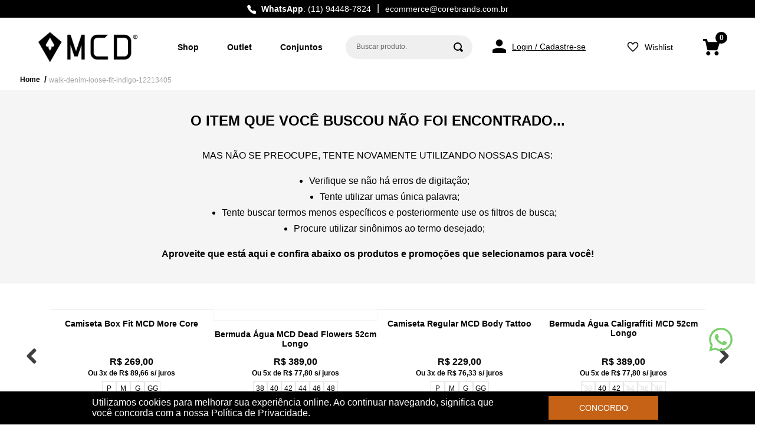

--- FILE ---
content_type: text/html; charset=utf-8
request_url: https://www.mcdbrasil.net/_v/segment/routing/vtex.store@2.x/product/95/walk-denim-loose-fit-indigo-12213405/p
body_size: 126269
content:

<!DOCTYPE html>
  <html lang="pt-BR">
  <head>
    <meta name="viewport" content="width=device-width, initial-scale=1">
    <meta name="generator" content="vtex.render-server@8.179.0">
    <meta charset='utf-8'>
    
  <script>
    document.cookie = "VtexWorkspace=master%3A-; expires=Thu, 22 Jan 2026 15:43:50 GMT; path=/; secure; samesite=none"
  </script>

    

<link rel="stylesheet" type="text/css" href="https://mcdbrasil.vtexassets.com/_v/public/vtex.styles-graphql/v1/style/mcdbrasil.fast-default@3.0.16$style.common.min.css?v=1&workspace=master"  id="style_link_common" class="style_link" crossorigin />
<link rel="stylesheet" type="text/css" href="https://mcdbrasil.vtexassets.com/_v/public/vtex.styles-graphql/v1/style/mcdbrasil.fast-default@3.0.16$style.small.min.css?v=1&workspace=master" media="screen and (min-width: 20em)" id="style_link_small" class="style_link" crossorigin />
<link rel="stylesheet" type="text/css" href="https://mcdbrasil.vtexassets.com/_v/public/vtex.styles-graphql/v1/style/mcdbrasil.fast-default@3.0.16$style.notsmall.min.css?v=1&workspace=master" media="screen and (min-width: 40em)" id="style_link_notsmall" class="style_link" crossorigin />
<link rel="stylesheet" type="text/css" href="https://mcdbrasil.vtexassets.com/_v/public/vtex.styles-graphql/v1/style/mcdbrasil.fast-default@3.0.16$style.large.min.css?v=1&workspace=master" media="screen and (min-width: 64em)" id="style_link_large" class="style_link" crossorigin />
<link rel="stylesheet" type="text/css" href="https://mcdbrasil.vtexassets.com/_v/public/vtex.styles-graphql/v1/style/mcdbrasil.fast-default@3.0.16$style.xlarge.min.css?v=1&workspace=master" media="screen and (min-width: 80em)" id="style_link_xlarge" class="style_link" crossorigin />
<link rel="stylesheet" type="text/css" href="https://mcdbrasil.vtexassets.com/_v/public/vtex.styles-graphql/v1/fonts/989db2448f309bfdd99b513f37c84b8f5794d2b5?v=1&workspace=master"  id="fonts_link"  crossorigin />
<link rel="preload" type="text/css" href="https://mcdbrasil.vtexassets.com/_v/public/assets/v1/npm/animate.css@3.7.0/animate.min.css?workspace=master"    crossorigin  as="style" onload="this.onload=null;this.rel='stylesheet'" />
<noscript><link rel="stylesheet" type="text/css" href="https://mcdbrasil.vtexassets.com/_v/public/assets/v1/npm/animate.css@3.7.0/animate.min.css?workspace=master"    crossorigin /></noscript>
<link rel="stylesheet" type="text/css" href="https://mcdbrasil.vtexassets.com/_v/public/assets/v1/published/vtex.render-runtime@8.136.1/public/react/common.min.css?workspace=master"    crossorigin />
<link rel="stylesheet" type="text/css" href="https://mcdbrasil.vtexassets.com/_v/public/assets/v1/published/vtex.store-components@3.178.5/public/react/Container.min.css?workspace=master"    crossorigin />
<link rel="stylesheet" type="text/css" href="https://mcdbrasil.vtexassets.com/_v/public/assets/v1/published/vtex.styleguide@9.146.16/public/react/0.min.css?workspace=master"    crossorigin />
<link rel="stylesheet" type="text/css" href="https://mcdbrasil.vtexassets.com/_v/public/assets/v1/published/vtex.flex-layout@0.21.5/public/react/0.min.css?workspace=master"    crossorigin />
<link rel="stylesheet" type="text/css" href="https://mcdbrasil.vtexassets.com/_v/public/assets/v1/published/vtex.admin-pages@4.59.0/public/react/HighlightOverlay.min.css?workspace=master"    crossorigin />
<link rel="stylesheet" type="text/css" href="https://mcdbrasil.vtexassets.com/_v/public/assets/v1/published/vtex.store-components@3.178.5/public/react/ProductDescription.min.css?workspace=master"    crossorigin />
<link rel="stylesheet" type="text/css" href="https://mcdbrasil.vtexassets.com/_v/public/assets/v1/published/vtex.slider@0.8.3/public/react/0.min.css?workspace=master"    crossorigin />
<link rel="stylesheet" type="text/css" href="https://mcdbrasil.vtexassets.com/_v/public/assets/v1/published/vtex.shelf@1.49.0/public/react/0.min.css?workspace=master"    crossorigin />
<link rel="stylesheet" type="text/css" href="https://mcdbrasil.vtexassets.com/_v/public/assets/v1/published/mcdbrasil.cookie@0.2.2/public/react/Cookie.min.css?workspace=master"    crossorigin />
<link rel="stylesheet" type="text/css" href="https://mcdbrasil.vtexassets.com/_v/public/assets/v1/published/vtex.store-components@3.178.5/public/react/BackToTopButton.min.css?workspace=master"    crossorigin />
<link rel="stylesheet" type="text/css" href="https://mcdbrasil.vtexassets.com/_v/public/assets/v1/published/mcdbrasil.fast-default@3.0.16/public/react/Countdown.min.css?workspace=master"    crossorigin />
<link rel="stylesheet" type="text/css" href="https://mcdbrasil.vtexassets.com/_v/public/assets/v1/published/vtex.styleguide@9.146.16/public/react/1.min.css?workspace=master"    crossorigin />
<link rel="stylesheet" type="text/css" href="https://mcdbrasil.vtexassets.com/_v/public/assets/v1/published/vtex.styleguide@9.146.16/public/react/Spinner.min.css?workspace=master"    crossorigin />
<link rel="stylesheet" type="text/css" href="https://mcdbrasil.vtexassets.com/_v/public/assets/v1/published/vtex.store-components@3.178.5/public/react/4.min.css?workspace=master"    crossorigin />
<link rel="stylesheet" type="text/css" href="https://mcdbrasil.vtexassets.com/_v/public/assets/v1/published/vtex.store-components@3.178.5/public/react/SearchBar.min.css?workspace=master"    crossorigin />
<link rel="stylesheet" type="text/css" href="https://mcdbrasil.vtexassets.com/_v/public/assets/v1/published/vtex.minicart@2.68.0/public/react/Minicart.min.css?workspace=master"    crossorigin />
<link rel="stylesheet" type="text/css" href="https://mcdbrasil.vtexassets.com/_v/public/assets/v1/published/vtex.rich-text@0.16.1/public/react/index.min.css?workspace=master"    crossorigin />
<link rel="stylesheet" type="text/css" href="https://mcdbrasil.vtexassets.com/_v/public/assets/v1/published/vtex.product-identifier@0.5.0/public/react/ProductIdentifierProduct.min.css?workspace=master"    crossorigin />
<link rel="stylesheet" type="text/css" href="https://mcdbrasil.vtexassets.com/_v/public/assets/v1/published/vtex.styleguide@9.146.16/public/react/15.min.css?workspace=master"    crossorigin />
<link rel="stylesheet" type="text/css" href="https://mcdbrasil.vtexassets.com/_v/public/assets/v1/published/vtex.store-components@3.178.5/public/react/SKUSelector.min.css?workspace=master"    crossorigin />
<link rel="stylesheet" type="text/css" href="https://mcdbrasil.vtexassets.com/_v/public/assets/v1/published/mcdbrasil.cookie@0.2.2/public/react/AutorizeButton.min.css?workspace=master"    crossorigin />
<link rel="stylesheet" type="text/css" href="https://mcdbrasil.vtexassets.com/_v/public/assets/v1/published/vtex.wish-list@1.18.2/public/react/AddProductBtn.min.css?workspace=master"    crossorigin />
<link rel="stylesheet" type="text/css" href="https://mcdbrasil.vtexassets.com/_v/public/assets/v1/published/vtex.availability-notify@1.13.1/public/react/AvailabilityNotifier.min.css?workspace=master"    crossorigin />
<link rel="stylesheet" type="text/css" href="https://mcdbrasil.vtexassets.com/_v/public/assets/v1/published/mcdbrasil.fast-default@3.0.16/public/react/ShelfImages.min.css?workspace=master"    crossorigin />
<link rel="stylesheet" type="text/css" href="https://mcdbrasil.vtexassets.com/_v/public/assets/v1/published/vtex.store-components@3.178.5/public/react/Logo.min.css?workspace=master"    crossorigin />
<link rel="stylesheet" type="text/css" href="https://mcdbrasil.vtexassets.com/_v/public/assets/v1/published/mcdbrasil.login@1.0.0/public/react/UnLogged.min.css?workspace=master"    crossorigin />
<link rel="stylesheet" type="text/css" href="https://mcdbrasil.vtexassets.com/_v/public/assets/v1/published/mcdbrasil.login@1.0.0/public/react/Logged.min.css?workspace=master"    crossorigin />
<link rel="stylesheet" type="text/css" href="https://mcdbrasil.vtexassets.com/_v/public/assets/v1/published/mcdbrasil.cookie@0.2.2/public/react/CookieMessage.min.css?workspace=master"    crossorigin />
<link rel="stylesheet" type="text/css" href="https://mcdbrasil.vtexassets.com/_v/public/assets/v1/published/sizebay.sizebay@3.5.5/public/react/Sizebay.min.css?workspace=master"    crossorigin />
<link rel="stylesheet" type="text/css" href="https://mcdbrasil.vtexassets.com/_v/public/assets/v1/published/mcdbrasil.fast-default@3.0.16/public/react/GetStockQuantity.min.css?workspace=master"    crossorigin />
<link rel="stylesheet" type="text/css" href="https://mcdbrasil.vtexassets.com/_v/public/assets/v1/published/mcdbrasil.fast-default@3.0.16/public/react/ProductPageImages.min.css?workspace=master"    crossorigin />
<link rel="stylesheet" type="text/css" href="https://mcdbrasil.vtexassets.com/_v/public/assets/v1/published/mcdbrasil.fast-default@3.0.16/public/react/ProductFlags.min.css?workspace=master"    crossorigin />
<link rel="stylesheet" type="text/css" href="https://mcdbrasil.vtexassets.com/_v/public/assets/v1/published/vtex.store-components@3.178.5/public/react/DiscountBadge.min.css?workspace=master"    crossorigin />
<link rel="stylesheet" type="text/css" href="https://mcdbrasil.vtexassets.com/_v/public/assets/v1/published/vtex.product-summary@2.91.1/public/react/ProductSummaryImage.min.css?workspace=master"    crossorigin />
<link rel="stylesheet" type="text/css" href="https://mcdbrasil.vtexassets.com/_v/public/assets/v1/published/mcdbrasil.fast-default@3.0.16/public/react/HandleShelfSelectedSku.min.css?workspace=master"    crossorigin />
<link rel="stylesheet" type="text/css" href="https://mcdbrasil.vtexassets.com/_v/public/assets/v1/published/vtex.modal-layout@0.14.2/public/react/0.min.css?workspace=master"    crossorigin />
<link rel="stylesheet" type="text/css" href="https://mcdbrasil.vtexassets.com/_v/public/assets/v1/published/vtex.login@2.69.1/public/react/1.min.css?workspace=master"    crossorigin />
<link rel="stylesheet" type="text/css" href="https://mcdbrasil.vtexassets.com/_v/public/assets/v1/published/mcdbrasil.fast-default@3.0.16/public/react/GetSpecificationStamp.min.css?workspace=master"    crossorigin />
<link rel="stylesheet" type="text/css" href="https://mcdbrasil.vtexassets.com/_v/public/assets/v1/published/mcdbrasil.fast-default@3.0.16/public/react/GetShortDescription.min.css?workspace=master"    crossorigin />
<link rel="stylesheet" type="text/css" href="https://mcdbrasil.vtexassets.com/_v/public/assets/v1/published/mcdbrasil.shipping-simulator@1.11.0/public/react/0.min.css?workspace=master"    crossorigin />
<link rel="stylesheet" type="text/css" href="https://mcdbrasil.vtexassets.com/_v/public/assets/v1/published/vtex.store-components@3.178.5/public/react/2.min.css?workspace=master"    crossorigin />
<link rel="stylesheet" type="text/css" href="https://mcdbrasil.vtexassets.com/_v/public/assets/v1/published/vtex.store-components@3.178.5/public/react/ProductImages.min.css?workspace=master"    crossorigin />
<link rel="stylesheet" type="text/css" href="https://mcdbrasil.vtexassets.com/_v/public/assets/v1/published/vtex.styleguide@9.146.16/public/react/Tooltip.min.css?workspace=master"    crossorigin />
<link rel="stylesheet" type="text/css" href="https://mcdbrasil.vtexassets.com/_v/public/assets/v1/published/vtex.modal-layout@0.14.2/public/react/ModalHeader.min.css?workspace=master"    crossorigin />
<link rel="stylesheet" type="text/css" href="https://mcdbrasil.vtexassets.com/_v/public/assets/v1/published/vtex.modal-layout@0.14.2/public/react/ModalContent.min.css?workspace=master"    crossorigin />
<link rel="stylesheet" type="text/css" href="https://mcdbrasil.vtexassets.com/_v/public/assets/v1/published/vtex.overlay-layout@0.1.3/public/react/1.min.css?workspace=master"    crossorigin />
<link rel="stylesheet" type="text/css" href="https://mcdbrasil.vtexassets.com/_v/public/assets/v1/published/vtex.product-identifier@0.5.0/public/react/ProductIdentifierSummary.min.css?workspace=master"    crossorigin />
<link rel="stylesheet" type="text/css" href="https://mcdbrasil.vtexassets.com/_v/public/assets/v1/published/vtex.store-components@3.178.5/public/react/AvailabilitySubscriber.min.css?workspace=master"    crossorigin />
<link rel="stylesheet" type="text/css" href="https://mcdbrasil.vtexassets.com/_v/public/assets/v1/published/vtex.styleguide@9.146.16/public/react/NumericStepper.min.css?workspace=master"    crossorigin />
<noscript id="styles_overrides"></noscript>

<link rel="stylesheet" type="text/css" href="https://mcdbrasil.vtexassets.com/_v/public/vtex.styles-graphql/v1/overrides/vtex.product-list@0.37.5$overrides.css?v=1&workspace=master"  id="override_link_0" class="override_link" crossorigin />
<link rel="stylesheet" type="text/css" href="https://mcdbrasil.vtexassets.com/_v/public/vtex.styles-graphql/v1/overrides/vtex.minicart@2.68.0$overrides.css?v=1&workspace=master"  id="override_link_1" class="override_link" crossorigin />
<link rel="stylesheet" type="text/css" href="https://mcdbrasil.vtexassets.com/_v/public/vtex.styles-graphql/v1/overrides/mcdbrasil.fast-default@3.0.16$overrides.css?v=1&workspace=master"  id="override_link_2" class="override_link" crossorigin />

    
    <!--pixel:start:vtex.google-tag-manager-->
<script >
  (function() {
    var gtmId = "GTM-NNVMCGQ";
    var sendGA4EventsValue = "true"
    var sendGA4Events = sendGA4EventsValue == 'true'

    window.__gtm__ = {
      sendGA4Events
    }
    
    if (!gtmId) {
      console.error('Warning: No Google Tag Manager ID is defined. Please configure it in the apps admin.');
    } else {
      window.dataLayer = window.dataLayer || [];
      window.dataLayer.push({ 'gtm.blacklist': [] });
      // GTM script snippet. Taken from: https://developers.google.com/tag-manager/quickstart
      (function(w,d,s,l,i){w[l]=w[l]||[];w[l].push({'gtm.start':
      new Date().getTime(),event:'gtm.js'});var f=d.getElementsByTagName(s)[0],
      j=d.createElement(s),dl=l!='dataLayer'?'&l='+l:'';j.async=true;j.src=
      'https://www.googletagmanager.com/gtm.js?id='+i+dl;f.parentNode.insertBefore(j,f);
      })(window,document,'script','dataLayer',gtmId)
    }
  })()
</script>

<!--pixel:end:vtex.google-tag-manager-->
<!--pixel:start:mcdbrasil.fast-default-->
<!-- For slick -->
<script src="https://code.jquery.com/jquery-3.6.0.min.js"></script>
<link rel="dns-prefetch" href="//cdnjs.cloudflare.com">
<link rel="dns-prefetch" href="//code.jquery.com">
<link rel="preconnect" href="//code.jquery.com" crossorigin="anonymous">

<!-- Preload para CSS do Slick -->
<link rel="preload" href="//cdnjs.cloudflare.com/ajax/libs/slick-carousel/1.6.0/slick.min.css" as="style">
<link rel="preload" href="//cdnjs.cloudflare.com/ajax/libs/slick-carousel/1.6.0/slick-theme.min.css" as="style">

<!-- Preload para JS do Slick -->
<link rel="preload" href="//cdnjs.cloudflare.com/ajax/libs/slick-carousel/1.6.0/slick.min.js" as="script">

<!-- Carregar CSS do Slick -->
<link rel="stylesheet" type="text/css" href="//cdnjs.cloudflare.com/ajax/libs/slick-carousel/1.6.0/slick.min.css">
<link rel="stylesheet" type="text/css" href="//cdnjs.cloudflare.com/ajax/libs/slick-carousel/1.6.0/slick-theme.min.css">

<!-- Carregar JS do Slick de forma assíncrona -->
<script src="//cdnjs.cloudflare.com/ajax/libs/slick-carousel/1.6.0/slick.min.js" async></script>

<!-- End for slick  -->

<style>body,html{scroll-behavior:smooth}.vtex-search-result-3-x-gallery--grid-is-active .vtex-search-result-3-x-galleryItem--grid{max-width:33.3333%!important;flex-basis:33.3333%!important}.vtex-flex-layout-0-x-flexRowContent--t-result__container-is-active .vtex-flex-layout-0-x-flexCol--filterCol{width:auto;opacity:1;visibility:visible;pointer-events:initial}.vtex-store-components-3-x-productImagesContainer--t-measurement-chart-images .vtex-store-components-3-x-productImage--t-measurement-chart-images{display:none}.vtex-store-components-3-x-productImagesContainer--t-measurement-chart-images .vtex-store-components-3-x-productImage--t-measurement-chart-images:last-child{display:block}.vtex-flex-layout-0-x-flexRowContent--shipping-simulator-wrapper .mcdbrasil-shipping-simulator-1-x-shippingContainer--shipping-simulator-product-page .vtex-flex-layout-0-x-flexRowContent--shipping-simulator-wrapper .vtex-flex-layout-0-x-flexRow--shipping-simulator-first-row-right .vtex-flex-layout-0-x-flexRowContent--shipping-simulator-wrapper .mcdbrasil-shipping-simulator-1-x-inputWrapper--shipping-simulator-input,.vtex-flex-layout-0-x-flexRowContent--shipping-simulator-wrapper div:first-child{width:100%!important}.vtex-flex-layout-0-x-flexRow--main-header-mobile .mcdbrasil-category-menu-2-x-sidebar{display:flex;flex-direction:column;position:relative}.vtex-flex-layout-0-x-flexRow--main-header-mobile .mcdbrasil-category-menu-2-x-sidebar .vtex-flex-layout-0-x-flexRow--custom-categories{order:5}.vtex-flex-layout-0-x-flexRow--main-header-mobile .mcdbrasil-category-menu-2-x-sidebarContent{padding-bottom:0!important}@media screen and (max-width:767px){.vtex-flex-layout-0-x-flexRow--t-main-container section:first-child{padding:0}.vtex-store-link-0-x-link--link-header--highlight{padding:10px 16px}}.mcdbrasil-cookie-0-x-wrapper{z-index:998}.vtex-menu-2-x-submenuWrapper--t-subMenuVari:not(:has(.vtex-menu-2-x-menuContainerNav)){display:none}.vtex-slider-layout-0-x-infoCardImageContainer--t-home-categories-slider-images>a{position:relative;display:block;padding:15px 0}.vtex-slider-layout-0-x-infoCardImageContainer--t-home-categories-slider-images>a::after{content:'';background-image:url("data:image/svg+xml,%3Csvg xmlns='http://www.w3.org/2000/svg' width='142' height='178' viewBox='0 0 142 178' fill='none'%3E%3Cpath d='M69.6289 2.88672C70.9305 1.82269 72.8055 1.83393 74.0938 2.91406L138.685 57.0713C139.981 58.1585 140.314 60.0185 139.476 61.4883L74.8789 174.736C73.5442 177.076 70.1775 177.094 68.8174 174.77L2.56836 61.5273C1.69854 60.0401 2.04108 58.1413 3.375 57.0508L69.6289 2.88672Z' stroke='url(%23paint0_linear_6904_12)' stroke-width='3'/%3E%3Cdefs%3E%3ClinearGradient id='paint0_linear_6904_12' x1='71' y1='3' x2='71' y2='177' gradientUnits='userSpaceOnUse'%3E%3Cstop stop-color='%233B3B3B'/%3E%3Cstop offset='0.5' stop-color='%23333333'/%3E%3Cstop offset='1' stop-color='%23C5C1C1'/%3E%3C/linearGradient%3E%3C/defs%3E%3C/svg%3E");background-size:contain;display:block;background-repeat:no-repeat;width:100%;height:100%;background-position:center;margin:auto;transition:.3s;opacity:0;position:absolute;top:50%;left:50%;transform:translate(-50%,-50%)}.vtex-slider-layout-0-x-infoCardImageContainer--t-home-categories-slider-images:hover>a::after{opacity:1}.sizebay-sizebay-3-x-SizeBayContainer{margin-bottom:10px}@media screen and (max-width:992px){.vtex-search-result-3-x-galleryItem.vtex-search-result-3-x-galleryItem--normal.vtex-search-result-3-x-galleryItem--grid:nth-of-type(5n){max-width:100%!important;width:100%!important;flex-basis:50%!important}.vtex-search-result-3-x-galleryItem.vtex-search-result-3-x-galleryItem--normal.vtex-search-result-3-x-galleryItem--grid:nth-of-type(5n){padding-right:1px}.vtex-search-result-3-x-galleryItem.vtex-search-result-3-x-galleryItem--normal.vtex-search-result-3-x-galleryItem--grid:nth-of-type(5n)>.vtex-product-summary-2-x-containerNormal{max-width:100%!important}.vtex-search-result-3-x-galleryItem.vtex-search-result-3-x-galleryItem--normal.vtex-search-result-3-x-galleryItem--grid:nth-of-type(5n)>.vtex-product-summary-2-x-containerNormal{max-width:100%!important;width:100%!important}.vtex-search-result-3-x-galleryItem.vtex-search-result-3-x-galleryItem--normal.vtex-search-result-3-x-galleryItem--grid:nth-of-type(5n)>.vtex-product-summary-2-x-containerNormal .vtex-flex-layout-0-x-flexCol--price-show-wrapper .mcdbrasil-fast-default-3-x-t-skuSelection{display:none}.vtex-slider-layout-0-x-infoCardCallActionContainer--t-our-stores-slider .vtex-button{background-color:#000;border-color:#000}.vtex-search-result-3-x-galleryItem.vtex-search-result-3-x-galleryItem--normal.vtex-search-result-3-x-galleryItem--grid:nth-of-type(5n)>.vtex-product-summary-2-x-containerNormal .vtex-stack-layout-0-x-stackItem--shelf--t-shelf-highlight-sizes{display:block}.vtex-search-result-3-x-galleryItem.vtex-search-result-3-x-galleryItem--normal.vtex-search-result-3-x-galleryItem--grid:nth-of-type(5n)>.vtex-product-summary-2-x-containerNormal .vtex-product-summary-2-x-brandName{text-align:start}.vtex-search-result-3-x-galleryItem.vtex-search-result-3-x-galleryItem--normal.vtex-search-result-3-x-galleryItem--grid:nth-of-type(5n)>.vtex-product-summary-2-x-containerNormal .vtex-flex-layout-0-x-flexCol--price-show-wrapper{align-items:flex-start}.vtex-search-result-3-x-galleryItem.vtex-search-result-3-x-galleryItem--normal.vtex-search-result-3-x-galleryItem--grid:nth-of-type(5n)>.vtex-product-summary-2-x-containerNormal .vtex-product-price-1-x-installments{text-align:start}.vtex-search-result-3-x-galleryItem.vtex-search-result-3-x-galleryItem--normal.vtex-search-result-3-x-galleryItem--grid:nth-of-type(5n){flex-basis:100%!important;padding-right:0;padding-left:0}}</style>

<script type="text/javascript" defer="defer">
	document.addEventListener('DOMContentLoaded', () => {
		setTimeout(() => {
			function verificarElementosEExecutar() {
				const actionFilter = document.querySelector(
					'.vtex-rich-text-0-x-paragraph--t-action-filter__button'
				)
				const gridProducts = document.querySelector(
					'.vtex-search-result-3-x-gallery--grid'
				)
				const containerResult = document.querySelector(
					'.vtex-flex-layout-0-x-flexRowContent--t-result__container'
				)

				if (actionFilter && gridProducts && containerResult) {
					actionFilter.addEventListener('click', (ev) => {
						ev.preventDefault()
						const $this = ev.currentTarget
						const isActive = gridProducts.classList.contains(
							'vtex-search-result-3-x-gallery--grid-is-active'
						)
						if (isActive) {
							containerResult.classList.remove(
								'vtex-flex-layout-0-x-flexRowContent--t-result__container-is-active'
							)
							gridProducts.classList.remove(
								'vtex-search-result-3-x-gallery--grid-is-active'
							)
							$this.textContent = 'Mostrar filtros'
						} else {
							containerResult.classList.add(
								'vtex-flex-layout-0-x-flexRowContent--t-result__container-is-active'
							)
							gridProducts.classList.add(
								'vtex-search-result-3-x-gallery--grid-is-active'
							)
							$this.textContent = 'Esconder filtros'
						}
					})
					// clearInterval(interval);
				}
			}

			function verificarMudancaDeURL() {
				let urlAntiga = window.location.href
				let urlNova = window.location.href

				if (urlNova !== urlAntiga) {
					verificarElementosEExecutar()
					urlAntiga = urlNova
					console.log('URL')
				}
			}

			verificarMudancaDeURL()
			verificarElementosEExecutar()
			setInterval(verificarElementosEExecutar, 2000)
		}, 200)
	})

	window.addEventListener('load', () => {
		improveImageQuality()
	})

	const improveImageQuality = () => {
		const allImgs = document.querySelectorAll('.vtex-product-summary-2-x-imageContainer')

		allImgs.forEach(e => {
			const imgsArray = [e.getElementsByTagName('img')][0]
			const images = [...imgsArray]

			images.forEach(e => {
				const src = e.src.split('300')

				const mappedSrc = src.join('600')

				e.src = mappedSrc
			})
		})
	}
</script>

<script src="https://static.elfsight.com/platform/platform.js" data-use-service-core defer="defer"></script>
<!--pixel:end:mcdbrasil.fast-default-->
<!--pixel:start:sizebay.sizebay-->
<script ></script>

<!--pixel:end:sizebay.sizebay-->
<!--pixel:start:vtex.facebook-fbe-->
<script src="https://capi-automation.s3.us-east-2.amazonaws.com/public/client_js/capiParamBuilder/clientParamBuilder.bundle.js"></script>
<script >clientParamBuilder.processAndCollectParams(window.location.href)</script>
<script >
  !function (f, b, e, v, n, t, s) {
    if (f.fbq) return; n = f.fbq = function () {
      if (arguments[1] === "Purchase" && typeof arguments[3]?.eventID === "undefined" && arguments[2]?.content_type !== "product") return;
      if (arguments[1] === "AddToCart" && typeof arguments[3]?.eventID === "undefined" && arguments[2]?.content_type !== "product") return;
      if (arguments[1] === "PageView" && typeof arguments[3]?.eventID === "undefined") return;
      if (arguments[1] === "Search" && typeof arguments[3]?.eventID === "undefined") return;
      if (arguments[1] === "ViewContent" && typeof arguments[3]?.eventID === "undefined" && arguments[2]?.content_type !== "product") return;
      n.callMethod ?
      n.callMethod.apply(n, arguments) : n.queue.push(arguments)
    };
    if (!f._fbq) f._fbq = n; n.push = n; n.loaded = !0; n.version = '2.0';
    n.queue = []; t = b.createElement(e); t.async = !0;
    t.src = v; s = b.head.getElementsByTagName(e)[0];
    s.parentNode.insertBefore(t, s)
  }(window, document, 'script',
    'https://connect.facebook.net/en_US/fbevents.js');

  fbq.disablePushState = true;
  fbq.allowDuplicatePageViews = true;
  window.pixelId = "2009980575866912";
  window.fbPixelItemPrefix = "";
  window.fireEvents = window.pixelId !== "" && "true".toLowerCase() !== 'false';
  fbeConsentSetting = "false";
  if (fbeConsentSetting == 'true'){
        fbq('consent', 'revoke')
        document.cookie = "fbe_consent=false; SameSite=None; Secure"
        }
</script>
<!--pixel:end:vtex.facebook-fbe-->
<!--pixel:start:vtex.google-search-console-->
<meta name="google-site-verification" content="CmFcqfhUt_9_pQDOejja1JfAXHASqciGSZ7MAqxDCJQ" />

<!--pixel:end:vtex.google-search-console-->
<!--pixel:start:vtexbr.tiktok-tbp-->
<script >
    window.tiktokTbp = window.tiktokTbp || {}
    window.tiktokTbp.pixelCode = `CK8U3EBC77U5P7OIFOS0`

    if (!!window.tiktokTbp.pixelCode) {
        window.tiktokTbp.enabled = true;

        !function (w, d, t) {
            w.TiktokAnalyticsObject = t; var ttq = w[t] = w[t] || []; ttq.methods = ["page", "track", "identify", "instances", "debug", "on", "off", "once", "ready", "alias", "group", "enableCookie", "disableCookie"], ttq.setAndDefer = function (t, e) { t[e] = function () { t.push([e].concat(Array.prototype.slice.call(arguments, 0))) } }; for (var i = 0; i < ttq.methods.length; i++)ttq.setAndDefer(ttq, ttq.methods[i]); ttq.instance = function (t) { for (var e = ttq._i[t] || [], n = 0; n < ttq.methods.length; n++)ttq.setAndDefer(e, ttq.methods[n]); return e }, ttq.load = function (e, n) { var i = "https://analytics.tiktok.com/i18n/pixel/events.js"; ttq._i = ttq._i || {}, ttq._i[e] = [], ttq._i[e]._u = i, ttq._t = ttq._t || {}, ttq._t[e] = +new Date, ttq._o = ttq._o || {}, ttq._o[e] = n || {},ttq._partner=ttq._partner||"VTEX"; var o = document.createElement("script"); o.type = "text/javascript", o.async = !0, o.src = i + "?sdkid=" + e + "&lib=" + t; var a = document.getElementsByTagName("script")[0]; a.parentNode.insertBefore(o, a) };
            ttq.load(window.tiktokTbp.pixelCode);
            ttq.page();
        }(window, document, 'ttq');
    }else{
        console.warn('TikTok Pixel (TBP) is disabled - no valid Pixel ID configured.')
    }
</script>
<!--pixel:end:vtexbr.tiktok-tbp-->
<!--pixel:start:vtex.request-capture-->
<script >!function(e,t,c,n,r,a,i){a=e.vtexrca=e.vtexrca||function(){(a.q=a.q||[]).push(arguments)},a.l=+new Date,i=t.createElement(c),i.async=!0,i.src=n,r=t.getElementsByTagName(c)[0],r.parentNode.insertBefore(i,r)}(window,document,"script","https://io.vtex.com.br/rc/rc.js"),vtexrca("init")</script>
<script >!function(e,t,n,a,c,f,o){f=e.vtexaf=e.vtexaf||function(){(f.q=f.q||[]).push(arguments)},f.l=+new Date,o=t.createElement(n),o.async=!0,o.src=a,c=t.getElementsByTagName(n)[0],c.parentNode.insertBefore(o,c)}(window,document,"script","https://activity-flow.vtex.com/af/af.js")</script>

<!--pixel:end:vtex.request-capture-->


  <title data-react-helmet="true"></title>
<meta data-react-helmet="true" name="viewport" content="width=device-width, initial-scale=1"/><meta data-react-helmet="true" name="description" content="MCD foi pessoal. Foi uma revolta contra o padrão, um retorno explosivo e agressivo ao Core.&quot; Michael Tomson"/><meta data-react-helmet="true" name="copyright" content="MCD Brasil"/><meta data-react-helmet="true" name="author" content="MCD Brasil"/><meta data-react-helmet="true" name="country" content="BRA"/><meta data-react-helmet="true" name="language" content="pt-BR"/><meta data-react-helmet="true" name="currency" content="BRL"/><meta data-react-helmet="true" name="robots" content="index, follow"/><meta data-react-helmet="true" name="storefront" content="store_framework"/>
<script data-react-helmet="true" src="https://www.google.com/recaptcha/enterprise.js?render=6LdV7CIpAAAAAPUrHXWlFArQ5hSiNQJk6Ja-vcYM&amp;hl=pt-BR" async="true"></script><script data-react-helmet="true" >
            {
              const style = document.createElement('style')

              style.textContent = '.grecaptcha-badge {visibility: hidden; }'
              document.head.appendChild(style)
            }
          </script>
  
  
  <link data-react-helmet="true" rel="icon" type="image/png" href="https://mcdbrasil.vteximg.com.br/arquivos/mcdbrasil-favicon.png"/><link data-react-helmet="true" rel="canonical" href="https://www.mcdbrasil.net/walk-denim-loose-fit-indigo-12213405/p"/>
</head>
<body class="bg-base">
  <div id="styles_iconpack" style="display:none"><svg class="dn" height="0" version="1.1" width="0" xmlns="http://www.w3.org/2000/svg"><defs><g id="bnd-logo"><path d="M14.8018 2H2.8541C1.92768 2 1.33445 2.93596 1.76795 3.71405L2.96368 5.86466H0.796482C0.659276 5.8647 0.524407 5.89841 0.404937 5.96253C0.285467 6.02665 0.185446 6.119 0.114562 6.23064C0.0436777 6.34228 0.0043325 6.46943 0.000337815 6.59976C-0.00365688 6.73009 0.0278339 6.8592 0.0917605 6.97457L3.93578 13.8888C4.00355 14.0104 4.10491 14.1121 4.22896 14.1831C4.35301 14.254 4.49507 14.2915 4.63987 14.2915C4.78466 14.2915 4.92672 14.254 5.05077 14.1831C5.17483 14.1121 5.27618 14.0104 5.34395 13.8888L6.38793 12.0211L7.69771 14.3775C8.15868 15.2063 9.40744 15.2078 9.87001 14.38L15.8585 3.67064C16.2818 2.91319 15.7043 2 14.8018 2ZM9.43491 6.57566L6.85274 11.1944C6.80761 11.2753 6.74016 11.3429 6.65762 11.3901C6.57508 11.4373 6.48058 11.4622 6.38426 11.4622C6.28794 11.4622 6.19344 11.4373 6.1109 11.3901C6.02836 11.3429 5.96091 11.2753 5.91578 11.1944L3.35853 6.59509C3.31587 6.51831 3.29482 6.43236 3.2974 6.34558C3.29998 6.25879 3.3261 6.17411 3.37325 6.09974C3.4204 6.02538 3.48696 5.96385 3.56649 5.92112C3.64601 5.87839 3.73581 5.85591 3.82717 5.85585H8.97937C9.06831 5.85591 9.15572 5.87782 9.23312 5.91945C9.31052 5.96108 9.37529 6.02102 9.42113 6.09345C9.46697 6.16588 9.49232 6.24834 9.49474 6.33283C9.49716 6.41732 9.47655 6.50097 9.43491 6.57566Z" fill="currentColor"/><path d="M14.8018 2H2.8541C1.92768 2 1.33445 2.93596 1.76795 3.71405L2.96368 5.86466H0.796482C0.659276 5.8647 0.524407 5.89841 0.404937 5.96253C0.285467 6.02665 0.185446 6.119 0.114562 6.23064C0.0436777 6.34228 0.0043325 6.46943 0.000337815 6.59976C-0.00365688 6.73009 0.0278339 6.8592 0.0917605 6.97457L3.93578 13.8888C4.00355 14.0104 4.10491 14.1121 4.22896 14.1831C4.35301 14.254 4.49507 14.2915 4.63987 14.2915C4.78466 14.2915 4.92672 14.254 5.05077 14.1831C5.17483 14.1121 5.27618 14.0104 5.34395 13.8888L6.38793 12.0211L7.69771 14.3775C8.15868 15.2063 9.40744 15.2078 9.87001 14.38L15.8585 3.67064C16.2818 2.91319 15.7043 2 14.8018 2ZM9.43491 6.57566L6.85274 11.1944C6.80761 11.2753 6.74016 11.3429 6.65762 11.3901C6.57508 11.4373 6.48058 11.4622 6.38426 11.4622C6.28794 11.4622 6.19344 11.4373 6.1109 11.3901C6.02836 11.3429 5.96091 11.2753 5.91578 11.1944L3.35853 6.59509C3.31587 6.51831 3.29482 6.43236 3.2974 6.34558C3.29998 6.25879 3.3261 6.17411 3.37325 6.09974C3.4204 6.02538 3.48696 5.96385 3.56649 5.92112C3.64601 5.87839 3.73581 5.85591 3.82717 5.85585H8.97937C9.06831 5.85591 9.15572 5.87782 9.23312 5.91945C9.31052 5.96108 9.37529 6.02102 9.42113 6.09345C9.46697 6.16588 9.49232 6.24834 9.49474 6.33283C9.49716 6.41732 9.47655 6.50097 9.43491 6.57566Z" fill="currentColor"/></g><g id="hpa-arrow-from-bottom"><path d="M7.00001 3.4V12H9.00001V3.4L13 7.4L14.4 6L8.70001 0.3C8.30001 -0.1 7.70001 -0.1 7.30001 0.3L1.60001 6L3.00001 7.4L7.00001 3.4Z" fill="currentColor"/><path d="M15 14H1V16H15V14Z" fill="currentColor"/></g><g id="hpa-arrow-to-bottom"><path d="M8.00001 12C8.30001 12 8.50001 11.9 8.70001 11.7L14.4 6L13 4.6L9.00001 8.6V0H7.00001V8.6L3.00001 4.6L1.60001 6L7.30001 11.7C7.50001 11.9 7.70001 12 8.00001 12Z" fill="currentColor"/><path d="M15 14H1V16H15V14Z" fill="currentColor"/></g><g id="hpa-arrow-back"><path d="M5.5 15.5002C5.75781 15.5002 5.92969 15.4169 6.10156 15.2502L11 10.5002L9.79687 9.33356L6.35938 12.6669L6.35938 0H4.64063L4.64062 12.6669L1.20312 9.33356L0 10.5002L4.89844 15.2502C5.07031 15.4169 5.24219 15.5002 5.5 15.5002Z" transform="translate(16.0002) rotate(90)" fill="currentColor"/></g><g id="hpa-calendar"><path d="M5.66667 7.2H4.11111V8.8H5.66667V7.2ZM8.77778 7.2H7.22222V8.8H8.77778V7.2ZM11.8889 7.2H10.3333V8.8H11.8889V7.2ZM13.4444 1.6H12.6667V0H11.1111V1.6H4.88889V0H3.33333V1.6H2.55556C1.69222 1.6 1.00778 2.32 1.00778 3.2L1 14.4C1 15.28 1.69222 16 2.55556 16H13.4444C14.3 16 15 15.28 15 14.4V3.2C15 2.32 14.3 1.6 13.4444 1.6ZM13.4444 14.4H2.55556V5.6H13.4444V14.4Z" fill="currentColor"/></g><g id="hpa-cart"><path d="M15.0503 3.0002H4.92647C4.81221 3.00072 4.7012 2.96234 4.6118 2.89142C4.52239 2.8205 4.45996 2.72129 4.43483 2.6102L4.01342 0.800203C3.96651 0.570928 3.84041 0.365306 3.65708 0.219131C3.47375 0.0729566 3.24479 -0.00451449 3.01006 0.000203439H0.501677C0.368624 0.000203439 0.241021 0.0528819 0.146938 0.14665C0.0528551 0.240418 0 0.367595 0 0.500203L0 1.5002C0 1.63281 0.0528551 1.75999 0.146938 1.85376C0.241021 1.94753 0.368624 2.0002 0.501677 2.0002H1.80604C1.92077 1.9978 2.03274 2.03548 2.12253 2.10671C2.21232 2.17794 2.27429 2.27823 2.29768 2.3902L4.01342 10.2002C4.06032 10.4295 4.18642 10.6351 4.36975 10.7813C4.55308 10.9274 4.78204 11.0049 5.01677 11.0002H13.0436C13.2478 10.9891 13.4436 10.9161 13.605 10.791C13.7664 10.6659 13.8856 10.4947 13.9466 10.3002L15.9533 4.3002C15.9995 4.15468 16.0116 4.00057 15.9888 3.84965C15.9659 3.69874 15.9088 3.55504 15.8216 3.42956C15.7344 3.30408 15.6196 3.20015 15.4859 3.12573C15.3522 3.0513 15.2032 3.00837 15.0503 3.0002Z" fill="currentColor"/><path d="M5.02682 16.0002C6.13509 16.0002 7.03353 15.1048 7.03353 14.0002C7.03353 12.8956 6.13509 12.0002 5.02682 12.0002C3.91855 12.0002 3.02011 12.8956 3.02011 14.0002C3.02011 15.1048 3.91855 16.0002 5.02682 16.0002Z" fill="currentColor"/><path d="M13.0737 16.0002C14.182 16.0002 15.0804 15.1048 15.0804 14.0002C15.0804 12.8956 14.182 12.0002 13.0737 12.0002C11.9655 12.0002 11.067 12.8956 11.067 14.0002C11.067 15.1048 11.9655 16.0002 13.0737 16.0002Z" fill="currentColor"/></g><g id="hpa-delete"><path d="M7 7H5V13H7V7Z" fill="currentColor"/><path d="M11 7H9V13H11V7Z" fill="currentColor"/><path d="M12 1C12 0.4 11.6 0 11 0H5C4.4 0 4 0.4 4 1V3H0V5H1V15C1 15.6 1.4 16 2 16H14C14.6 16 15 15.6 15 15V5H16V3H12V1ZM6 2H10V3H6V2ZM13 5V14H3V5H13Z" fill="currentColor"/></g><g id="mpa-play"><path d="M3.5241 0.937906C2.85783 0.527894 2 1.00724 2 1.78956V14.2104C2 14.9928 2.85783 15.4721 3.5241 15.0621L13.6161 8.85166C14.2506 8.46117 14.2506 7.53883 13.6161 7.14834L3.5241 0.937906Z" fill="currentColor"/></g><g id="mpa-pause"><rect width="6" height="16" fill="currentColor"/><rect x="10" width="6" height="16" fill="currentColor"/></g><g id="sti-volume-on"><path d="M0 5.2634V10.7366H3.55556L8 15.2976V0.702394L3.55556 5.2634H0ZM12 8C12 6.3854 11.0933 4.99886 9.77778 4.32383V11.667C11.0933 11.0011 12 9.6146 12 8ZM9.77778 0V1.87913C12.3467 2.66363 14.2222 5.10832 14.2222 8C14.2222 10.8917 12.3467 13.3364 9.77778 14.1209V16C13.3422 15.1699 16 11.9042 16 8C16 4.09578 13.3422 0.830103 9.77778 0V0Z" fill="currentColor"/></g><g id="sti-volume-off"><path d="M12 8C12 6.42667 11.0933 5.07556 9.77778 4.41778V6.38222L11.9556 8.56C11.9822 8.38222 12 8.19556 12 8V8ZM14.2222 8C14.2222 8.83556 14.0444 9.61778 13.7422 10.3467L15.0844 11.6889C15.6711 10.5867 16 9.33333 16 8C16 4.19556 13.3422 1.01333 9.77778 0.204444V2.03556C12.3467 2.8 14.2222 5.18222 14.2222 8ZM1.12889 0L0 1.12889L4.20444 5.33333H0V10.6667H3.55556L8 15.1111V9.12889L11.7778 12.9067C11.1822 13.3689 10.5156 13.7333 9.77778 13.9556V15.7867C11.0044 15.5111 12.1156 14.9422 13.0578 14.1778L14.8711 16L16 14.8711L8 6.87111L1.12889 0ZM8 0.888889L6.14222 2.74667L8 4.60444V0.888889Z" fill="currentColor"/></g><g id="hpa-profile"><path d="M7.99 8C10.1964 8 11.985 6.20914 11.985 4C11.985 1.79086 10.1964 0 7.99 0C5.78362 0 3.995 1.79086 3.995 4C3.995 6.20914 5.78362 8 7.99 8Z" fill="currentColor"/><path d="M14.8215 11.38C15.1694 11.5401 15.4641 11.7969 15.6704 12.12C15.8791 12.442 15.9933 12.8162 16 13.2V15.49V16H15.4906H0.509363H0V15.49V13.2C0.000731876 12.8181 0.107964 12.4441 0.309613 12.12C0.515896 11.7969 0.810577 11.5401 1.15855 11.38C3.31243 10.4409 5.64096 9.97049 7.99001 9.99999C10.3391 9.97049 12.6676 10.4409 14.8215 11.38Z" fill="currentColor"/></g><g id="hpa-save"><path d="M11.7 0.3C11.5 0.1 11.3 0 11 0H10V3C10 3.6 9.6 4 9 4H4C3.4 4 3 3.6 3 3V0H1C0.4 0 0 0.4 0 1V15C0 15.6 0.4 16 1 16H15C15.6 16 16 15.6 16 15V5C16 4.7 15.9 4.5 15.7 4.3L11.7 0.3ZM13 14H3V11C3 10.4 3.4 10 4 10H12C12.6 10 13 10.4 13 11V14Z" fill="currentColor"/><path d="M9 0H7V3H9V0Z" fill="currentColor"/></g><g id="hpa-search"><path d="M15.707 13.293L13 10.586C13.63 9.536 14 8.311 14 7C14 3.14 10.859 0 7 0C3.141 0 0 3.14 0 7C0 10.86 3.141 14 7 14C8.312 14 9.536 13.631 10.586 13L13.293 15.707C13.488 15.902 13.744 16 14 16C14.256 16 14.512 15.902 14.707 15.707L15.707 14.707C16.098 14.316 16.098 13.684 15.707 13.293ZM7 12C4.239 12 2 9.761 2 7C2 4.239 4.239 2 7 2C9.761 2 12 4.239 12 7C12 9.761 9.761 12 7 12Z" fill="currentColor"/></g><g id="hpa-hamburguer-menu"><path fill="currentColor" d="M15,7H1C0.4,7,0,7.4,0,8s0.4,1,1,1h14c0.6,0,1-0.4,1-1S15.6,7,15,7z"/><path fill="currentColor" d="M15,1H1C0.4,1,0,1.4,0,2s0.4,1,1,1h14c0.6,0,1-0.4,1-1S15.6,1,15,1z"/><path fill="currentColor" d="M15,13H1c-0.6,0-1,0.4-1,1s0.4,1,1,1h14c0.6,0,1-0.4,1-1S15.6,13,15,13z"/></g><g id="hpa-location-marker"><path d="M19.9655 10.4828C19.9655 16.3448 10.4828 26 10.4828 26C10.4828 26 1 16.431 1 10.4828C1 4.44828 5.91379 1 10.4828 1C15.0517 1 19.9655 4.53448 19.9655 10.4828Z" stroke="currentColor" stroke-width="2" stroke-miterlimit="10" stroke-linecap="round" stroke-linejoin="round"/><path d="M10.4827 13.069C11.911 13.069 13.0689 11.9111 13.0689 10.4828C13.0689 9.05443 11.911 7.89655 10.4827 7.89655C9.05437 7.89655 7.89648 9.05443 7.89648 10.4828C7.89648 11.9111 9.05437 13.069 10.4827 13.069Z" stroke="currentColor" stroke-width="2" stroke-miterlimit="10" stroke-linecap="round" stroke-linejoin="round"/></g><g id="hpa-telemarketing"><path d="M14 10V7C14 3.68629 11.3137 1 8 1V1C4.68629 1 2 3.68629 2 7V10" stroke="currentColor" stroke-width="1.5"/><path d="M14 10V10C14 12.2091 12.2091 14 10 14H8" stroke="currentColor" stroke-width="1.5"/><rect y="7" width="3" height="5" rx="1" fill="currentColor"/><rect x="11" y="12" width="4" height="5" rx="2" transform="rotate(90 11 12)" fill="currentColor"/><rect x="13" y="7" width="3" height="5" rx="1" fill="currentColor"/></g><g id="mpa-globe"><path d="M8,0C3.6,0,0,3.6,0,8s3.6,8,8,8s8-3.6,8-8S12.4,0,8,0z M13.9,7H12c-0.1-1.5-0.4-2.9-0.8-4.1 C12.6,3.8,13.6,5.3,13.9,7z M8,14c-0.6,0-1.8-1.9-2-5H10C9.8,12.1,8.6,14,8,14z M6,7c0.2-3.1,1.3-5,2-5s1.8,1.9,2,5H6z M4.9,2.9 C4.4,4.1,4.1,5.5,4,7H2.1C2.4,5.3,3.4,3.8,4.9,2.9z M2.1,9H4c0.1,1.5,0.4,2.9,0.8,4.1C3.4,12.2,2.4,10.7,2.1,9z M11.1,13.1 c0.5-1.2,0.7-2.6,0.8-4.1h1.9C13.6,10.7,12.6,12.2,11.1,13.1z" fill="currentColor"/></g><g id="mpa-filter-settings"><path d="M4 5V1" stroke="#4F4F4F" stroke-miterlimit="10" stroke-linecap="round" stroke-linejoin="round"/><path d="M4 16V14" stroke="#4F4F4F" stroke-miterlimit="10" stroke-linecap="round" stroke-linejoin="round"/><path d="M13 12V16" stroke="#4F4F4F" stroke-miterlimit="10" stroke-linecap="round" stroke-linejoin="round"/><path d="M13 1V3" stroke="#4F4F4F" stroke-miterlimit="10" stroke-linecap="round" stroke-linejoin="round"/><path d="M4 14C5.65685 14 7 12.6569 7 11C7 9.34315 5.65685 8 4 8C2.34315 8 1 9.34315 1 11C1 12.6569 2.34315 14 4 14Z" stroke="#4F4F4F" stroke-miterlimit="10" stroke-linecap="round" stroke-linejoin="round"/><path d="M13 9C14.6569 9 16 7.65685 16 6C16 4.34315 14.6569 3 13 3C11.3431 3 10 4.34315 10 6C10 7.65685 11.3431 9 13 9Z" stroke="#4F4F4F" stroke-miterlimit="10" stroke-linecap="round" stroke-linejoin="round"/></g><g id="mpa-single-item"><path d="M10.2857 0H1.71429C0.685714 0 0 0.685714 0 1.71429V10.2857C0 11.3143 0.685714 12 1.71429 12H10.2857C11.3143 12 12 11.3143 12 10.2857V1.71429C12 0.685714 11.3143 0 10.2857 0Z" fill="currentColor"/><rect y="14" width="12" height="2" rx="1" fill="currentColor"/></g><g id="mpa-gallery"><path d="M6 0H1C0.4 0 0 0.4 0 1V6C0 6.6 0.4 7 1 7H6C6.6 7 7 6.6 7 6V1C7 0.4 6.6 0 6 0Z" fill="currentColor"/><path d="M15 0H10C9.4 0 9 0.4 9 1V6C9 6.6 9.4 7 10 7H15C15.6 7 16 6.6 16 6V1C16 0.4 15.6 0 15 0Z" fill="currentColor"/><path d="M6 9H1C0.4 9 0 9.4 0 10V15C0 15.6 0.4 16 1 16H6C6.6 16 7 15.6 7 15V10C7 9.4 6.6 9 6 9Z" fill="currentColor"/><path d="M15 9H10C9.4 9 9 9.4 9 10V15C9 15.6 9.4 16 10 16H15C15.6 16 16 15.6 16 15V10C16 9.4 15.6 9 15 9Z" fill="currentColor"/></g><g id="mpa-list-items"><path d="M6 0H1C0.4 0 0 0.4 0 1V6C0 6.6 0.4 7 1 7H6C6.6 7 7 6.6 7 6V1C7 0.4 6.6 0 6 0Z" fill="currentColor"/><rect x="9" width="7" height="3" rx="1" fill="currentColor"/><rect x="9" y="4" width="4" height="3" rx="1" fill="currentColor"/><rect x="9" y="9" width="7" height="3" rx="1" fill="currentColor"/><rect x="9" y="13" width="4" height="3" rx="1" fill="currentColor"/><path d="M6 9H1C0.4 9 0 9.4 0 10V15C0 15.6 0.4 16 1 16H6C6.6 16 7 15.6 7 15V10C7 9.4 6.6 9 6 9Z" fill="currentColor"/></g><g id="mpa-heart"><path d="M14.682 2.31811C14.2647 1.89959 13.7687 1.56769 13.2226 1.3415C12.6765 1.11531 12.0911 0.99929 11.5 1.00011C10.8245 0.995238 10.157 1.14681 9.54975 1.44295C8.94255 1.73909 8.41213 2.17178 8.00004 2.70711C7.58764 2.17212 7.05716 1.73969 6.45002 1.44358C5.84289 1.14747 5.17552 0.995697 4.50004 1.00011C3.61002 1.00011 2.73998 1.26402 1.99995 1.75849C1.25993 2.25295 0.683144 2.95576 0.342546 3.77803C0.00194874 4.60031 -0.0871663 5.50511 0.0864704 6.37803C0.260107 7.25095 0.688697 8.05278 1.31804 8.68211L8.00004 15.0001L14.682 8.68211C15.0999 8.26425 15.4314 7.76817 15.6575 7.2222C15.8837 6.67623 16.0001 6.09107 16.0001 5.50011C16.0001 4.90916 15.8837 4.32399 15.6575 3.77803C15.4314 3.23206 15.0999 2.73598 14.682 2.31811V2.31811ZM13.282 7.25111L8.00004 12.2471L2.71504 7.24711C2.37145 6.8954 2.1392 6.45018 2.04734 5.96715C1.95549 5.48412 2.00811 4.98473 2.19862 4.53145C2.38913 4.07817 2.70908 3.69113 3.11843 3.41876C3.52778 3.14638 4.00835 3.00076 4.50004 3.00011C5.93704 3.00011 6.81204 3.68111 8.00004 5.62511C9.18704 3.68111 10.062 3.00011 11.5 3.00011C11.9925 2.99999 12.4741 3.14534 12.8843 3.41791C13.2945 3.69048 13.615 4.07814 13.8057 4.53223C13.9964 4.98632 14.0487 5.48661 13.956 5.97031C13.8634 6.45402 13.63 6.89959 13.285 7.25111H13.282Z" fill="currentColor"/></g><g id="mpa-clone--outline"><path d="M5.20004 5.2L5.20004 3C5.20004 1.89543 6.09547 0.999997 7.20004 0.999997H13C14.1046 0.999997 15 1.89543 15 3V8.80001C15 9.90457 14.1046 10.8 13 10.8H10.8" stroke="currentColor" stroke-width="2" stroke-miterlimit="10" stroke-linecap="square"/><path d="M1 7.19999L1 13C1 14.1046 1.89543 15 3 15H8.79997C9.90454 15 10.8 14.1046 10.8 13V7.19999C10.8 6.09542 9.90454 5.19999 8.79997 5.19999H3C1.89543 5.19999 1 6.09542 1 7.19999Z" stroke="currentColor" stroke-width="2" stroke-miterlimit="10" stroke-linecap="square"/></g><g id="mpa-clone--filled"><path d="M6.07501 4.925L6.07501 2.175C6.07501 1.62271 6.52273 1.175 7.07501 1.175H13.825C14.3773 1.175 14.825 1.62271 14.825 2.175V8.925C14.825 9.47729 14.3773 9.925 13.825 9.925H11.075" fill="currentColor"/><path d="M6.07501 4.925L6.07501 2.175C6.07501 1.62271 6.52273 1.175 7.07501 1.175H13.825C14.3773 1.175 14.825 1.62271 14.825 2.175V8.925C14.825 9.47729 14.3773 9.925 13.825 9.925H11.075" stroke="currentColor" stroke-width="2" stroke-miterlimit="10" stroke-linecap="square"/><path d="M1 6.49999L1 13C1 14.1046 1.89543 15 3 15H9.49997C10.6045 15 11.5 14.1046 11.5 13V6.49999C11.5 5.39542 10.6045 4.49999 9.49997 4.49999H3C1.89543 4.49999 1 5.39542 1 6.49999Z" fill="currentColor" stroke="white" stroke-width="2" stroke-miterlimit="10" stroke-linecap="square"/></g><g id="mpa-edit--outline"><path d="M11.7 0.3C11.3 -0.1 10.7 -0.1 10.3 0.3L0.3 10.3C0.1 10.5 0 10.7 0 11V15C0 15.6 0.4 16 1 16H5C5.3 16 5.5 15.9 5.7 15.7L15.7 5.7C16.1 5.3 16.1 4.7 15.7 4.3L11.7 0.3ZM4.6 14H2V11.4L8 5.4L10.6 8L4.6 14ZM12 6.6L9.4 4L11 2.4L13.6 5L12 6.6Z" fill="currentColor"/></g><g id="mpa-bookmark--filled"><path d="M3.33333 0C2.05 0 1 0.9 1 2V16L8 13L15 16V2C15 0.9 13.95 0 12.6667 0H3.33333Z" fill="currentColor"/></g><g id="mpa-bookmark--outline"><path d="M13 2V13.3L8 11.9L3 13.3V2H13ZM13 0H3C1.9 0 1 0.9 1 2V16L8 14L15 16V2C15 0.9 14.1 0 13 0Z" fill="currentColor"/></g><g id="mpa-edit--filled"><path d="M8.1 3.5L0.3 11.3C0.1 11.5 0 11.7 0 12V15C0 15.6 0.4 16 1 16H4C4.3 16 4.5 15.9 4.7 15.7L12.5 7.9L8.1 3.5Z" fill="currentColor"/><path d="M15.7 3.3L12.7 0.3C12.3 -0.1 11.7 -0.1 11.3 0.3L9.5 2.1L13.9 6.5L15.7 4.7C16.1 4.3 16.1 3.7 15.7 3.3Z" fill="currentColor"/></g><g id="mpa-external-link--line"><path d="M14.3505 0H2.80412V3.29897H10.3918L0 13.6907L2.30928 16L12.701 5.60825V13.1959H16V1.64948C16 0.659794 15.3402 0 14.3505 0Z" fill="currentColor"/></g><g id="mpa-external-link--outline"><path d="M15 0H8V2H12.6L6.3 8.3L7.7 9.7L14 3.4V8H16V1C16 0.4 15.6 0 15 0Z" fill="currentColor"/><path d="M14 16H1C0.4 16 0 15.6 0 15V2C0 1.4 0.4 1 1 1H5V3H2V14H13V11H15V15C15 15.6 14.6 16 14 16Z" fill="currentColor"/></g><g id="mpa-eyesight--outline--off"><path d="M14.5744 5.66925L13.1504 7.09325C13.4284 7.44025 13.6564 7.75725 13.8194 8.00025C13.0594 9.13025 10.9694 11.8203 8.25838 11.9852L6.44337 13.8003C6.93937 13.9243 7.45737 14.0002 8.00037 14.0002C12.7074 14.0002 15.7444 8.71625 15.8714 8.49225C16.0424 8.18825 16.0434 7.81625 15.8724 7.51225C15.8254 7.42725 15.3724 6.63125 14.5744 5.66925Z" fill="currentColor"/><path d="M0.293375 15.7072C0.488375 15.9022 0.744375 16.0002 1.00038 16.0002C1.25638 16.0002 1.51238 15.9022 1.70738 15.7072L15.7074 1.70725C16.0984 1.31625 16.0984 0.68425 15.7074 0.29325C15.3164 -0.09775 14.6844 -0.09775 14.2934 0.29325L11.5484 3.03825C10.5154 2.43125 9.33138 2.00025 8.00037 2.00025C3.24537 2.00025 0.251375 7.28925 0.126375 7.51425C-0.0426249 7.81725 -0.0416249 8.18625 0.128375 8.48925C0.198375 8.61425 1.17238 10.2913 2.82138 11.7653L0.292375 14.2942C-0.0976249 14.6842 -0.0976249 15.3162 0.293375 15.7072ZM2.18138 7.99925C2.95837 6.83525 5.14637 4.00025 8.00037 4.00025C8.74237 4.00025 9.43738 4.20125 10.0784 4.50825L8.51237 6.07425C8.34838 6.02925 8.17838 6.00025 8.00037 6.00025C6.89537 6.00025 6.00038 6.89525 6.00038 8.00025C6.00038 8.17825 6.02938 8.34825 6.07438 8.51225L4.24038 10.3462C3.28538 9.51025 2.55938 8.56225 2.18138 7.99925Z" fill="currentColor"/></g><g id="mpa-eyesight--filled--off"><path d="M14.6 5.60001L6.39999 13.8C6.89999 13.9 7.49999 14 7.99999 14C11.6 14 14.4 10.9 15.6 9.10001C16.1 8.40001 16.1 7.50001 15.6 6.80001C15.4 6.50001 15 6.10001 14.6 5.60001Z" fill="currentColor"/><path d="M14.3 0.3L11.6 3C10.5 2.4 9.3 2 8 2C4.4 2 1.6 5.1 0.4 6.9C-0.1 7.6 -0.1 8.5 0.4 9.1C0.9 9.9 1.8 10.9 2.8 11.8L0.3 14.3C-0.1 14.7 -0.1 15.3 0.3 15.7C0.5 15.9 0.7 16 1 16C1.3 16 1.5 15.9 1.7 15.7L15.7 1.7C16.1 1.3 16.1 0.7 15.7 0.3C15.3 -0.1 14.7 -0.1 14.3 0.3ZM5.3 9.3C5.1 8.9 5 8.5 5 8C5 6.3 6.3 5 8 5C8.5 5 8.9 5.1 9.3 5.3L5.3 9.3Z" fill="currentColor"/></g><g id="mpa-eyesight--outline--on"><path d="M8.00013 14C12.7071 14 15.7441 8.716 15.8711 8.492C16.0421 8.188 16.0431 7.816 15.8721 7.512C15.7461 7.287 12.7311 2 8.00013 2C3.24513 2 0.251127 7.289 0.126127 7.514C-0.0428725 7.817 -0.0418725 8.186 0.128127 8.489C0.254128 8.713 3.26913 14 8.00013 14ZM8.00013 4C10.8391 4 13.0361 6.835 13.8181 8C13.0341 9.166 10.8371 12 8.00013 12C5.15913 12 2.96213 9.162 2.18113 7.999C2.95813 6.835 5.14613 4 8.00013 4Z" fill="currentColor"/><path d="M8 11C9.65685 11 11 9.65685 11 8C11 6.34315 9.65685 5 8 5C6.34315 5 5 6.34315 5 8C5 9.65685 6.34315 11 8 11Z" fill="currentColor"/></g><g id="mpa-eyesight--filled--on"><path d="M7.975 14C11.575 14 14.375 10.9 15.575 9.1C16.075 8.4 16.075 7.5 15.575 6.8C14.375 5.1 11.575 2 7.975 2C4.375 2 1.575 5.1 0.375 6.9C-0.125 7.6 -0.125 8.5 0.375 9.1C1.575 10.9 4.375 14 7.975 14ZM7.975 5C9.675 5 10.975 6.3 10.975 8C10.975 9.7 9.675 11 7.975 11C6.275 11 4.975 9.7 4.975 8C4.975 6.3 6.275 5 7.975 5Z" fill="currentColor"/></g><g id="mpa-filter--outline"><path d="M15 3.16048C15 3.47872 14.8485 3.77795 14.5921 3.96637L9.96348 7.36697C9.70702 7.55539 9.55556 7.85462 9.55556 8.17285V13.0073C9.55556 13.4073 9.31716 13.7688 8.94947 13.9264L7.83836 14.4026C7.1785 14.6854 6.44444 14.2014 6.44444 13.4835V8.17285C6.44444 7.85462 6.29298 7.55539 6.03652 7.36697L1.40792 3.96637C1.15147 3.77795 1 3.47872 1 3.16048V2C1 1.44772 1.44772 1 2 1H14C14.5523 1 15 1.44772 15 2V3.16048Z" stroke="currentColor" stroke-width="2" stroke-miterlimit="10" stroke-linecap="square"/></g><g id="mpa-filter--filled"><path d="M15 0H1C0.4 0 0 0.4 0 1V3C0 3.3 0.1 3.6 0.4 3.8L6 8.5V15C6 15.4 6.2 15.8 6.6 15.9C6.7 16 6.9 16 7 16C7.3 16 7.5 15.9 7.7 15.7L9.7 13.7C9.9 13.5 10 13.3 10 13V8.5L15.6 3.8C15.9 3.6 16 3.3 16 3V1C16 0.4 15.6 0 15 0Z" fill="currentColor"/></g><g id="mpa-minus--line"><path d="M0 7.85715V8.14286C0 8.69515 0.447715 9.14286 1 9.14286H15C15.5523 9.14286 16 8.69515 16 8.14286V7.85715C16 7.30486 15.5523 6.85715 15 6.85715H1C0.447715 6.85715 0 7.30486 0 7.85715Z" fill="currentColor"/></g><g id="mpa-minus--outline"><circle cx="8" cy="8" r="7" stroke="currentColor" stroke-width="2"/><path d="M4 8.5V7.5C4 7.22386 4.22386 7 4.5 7H11.5C11.7761 7 12 7.22386 12 7.5V8.5C12 8.77614 11.7761 9 11.5 9H4.5C4.22386 9 4 8.77614 4 8.5Z" fill="currentColor"/></g><g id="mpa-minus--filled"><path fill-rule="evenodd" clip-rule="evenodd" d="M8 16C12.4183 16 16 12.4183 16 8C16 3.58172 12.4183 0 8 0C3.58172 0 0 3.58172 0 8C0 12.4183 3.58172 16 8 16ZM4.5 7C4.22386 7 4 7.22386 4 7.5V8.5C4 8.77614 4.22386 9 4.5 9H11.5C11.7761 9 12 8.77614 12 8.5V7.5C12 7.22386 11.7761 7 11.5 7L4.5 7Z" fill="currentColor"/></g><g id="mpa-plus--line"><path d="M16 8.14286C16 8.69514 15.5523 9.14286 15 9.14286H9.14286V15C9.14286 15.5523 8.69514 16 8.14286 16H7.85714C7.30486 16 6.85714 15.5523 6.85714 15V9.14286H1C0.447715 9.14286 0 8.69514 0 8.14286V7.85714C0 7.30486 0.447715 6.85714 1 6.85714H6.85714V1C6.85714 0.447715 7.30486 0 7.85714 0H8.14286C8.69514 0 9.14286 0.447715 9.14286 1V6.85714H15C15.5523 6.85714 16 7.30486 16 7.85714V8.14286Z" fill="currentColor"/></g><g id="mpa-plus--outline"><circle cx="8" cy="8" r="7" stroke="currentColor" stroke-width="2"/><path d="M4.5 7H7V4.5C7 4.22386 7.22386 4 7.5 4H8.5C8.77614 4 9 4.22386 9 4.5V7H11.5C11.7761 7 12 7.22386 12 7.5V8.5C12 8.77614 11.7761 9 11.5 9H9V11.5C9 11.7761 8.77614 12 8.5 12H7.5C7.22386 12 7 11.7761 7 11.5V9H4.5C4.22386 9 4 8.77614 4 8.5V7.5C4 7.22386 4.22386 7 4.5 7Z" fill="currentColor"/></g><g id="mpa-plus--filled"><path fill-rule="evenodd" d="M8 16C12.4183 16 16 12.4183 16 8C16 3.58172 12.4183 0 8 0C3.58172 0 0 3.58172 0 8C0 12.4183 3.58172 16 8 16ZM7 7H4.5C4.22386 7 4 7.22386 4 7.5V8.5C4 8.77614 4.22386 9 4.5 9H7V11.5C7 11.7761 7.22386 12 7.5 12H8.5C8.77614 12 9 11.7761 9 11.5V9H11.5C11.7761 9 12 8.77614 12 8.5V7.5C12 7.22386 11.7761 7 11.5 7H9V4.5C9 4.22386 8.77614 4 8.5 4L7.5 4C7.22386 4 7 4.22386 7 4.5V7Z" fill="currentColor"/></g><g id="mpa-remove"><path d="M19.586 0.428571C19.0141 -0.142857 18.1564 -0.142857 17.5845 0.428571L10.0074 8L2.43038 0.428571C1.85853 -0.142857 1.00074 -0.142857 0.42889 0.428571C-0.142964 1 -0.142964 1.85714 0.42889 2.42857L8.00595 10L0.42889 17.5714C-0.142964 18.1429 -0.142964 19 0.42889 19.5714C0.714817 19.8571 1.00074 20 1.42963 20C1.85853 20 2.14445 19.8571 2.43038 19.5714L10.0074 12L17.5845 19.5714C17.8704 19.8571 18.2993 20 18.5853 20C18.8712 20 19.3001 19.8571 19.586 19.5714C20.1578 19 20.1578 18.1429 19.586 17.5714L12.0089 10L19.586 2.42857C20.1578 1.85714 20.1578 1 19.586 0.428571Z" fill="currentColor"/></g><g id="mpa-swap"><path fill-rule="evenodd" clip-rule="evenodd" d="M5.53598 18.7459C7.09743 19.7676 8.92251 20.3199 10.7845 20.3199C16.1971 20.3199 20.6002 15.7623 20.6002 10.1599C20.6002 4.55758 16.1971 0 10.7845 0C5.63795 0 1.40399 4.12068 1.00032 9.34205C0.9655 9.79246 1.33505 10.1599 1.7868 10.1599C2.23856 10.1599 2.60076 9.79265 2.64256 9.34284C3.04095 5.05624 6.54048 1.69332 10.7845 1.69332C15.2948 1.69332 18.9643 5.49145 18.9643 10.1599C18.9643 14.8284 15.2948 18.6266 10.7845 18.6266C9.22645 18.6266 7.70006 18.1624 6.39587 17.3047L7.71056 17.0612C8.16986 16.9761 8.4777 16.534 8.39813 16.0737C8.31856 15.6134 7.88171 15.3093 7.42241 15.3943L4.25458 15.9811L4.24312 15.9833L4.22789 15.9859C3.7832 16.0683 3.48516 16.4963 3.5622 16.942L4.14767 20.3287C4.2247 20.7743 4.64765 21.0688 5.09234 20.9865C5.53704 20.9041 5.83508 20.4761 5.75804 20.0304L5.53598 18.7459Z" fill="currentColor"/></g><g id="mpa-arrows"><path d="M15.829 7.55346L13.829 5.33123C13.7707 5.26579 13.7 5.21249 13.6211 5.17438C13.5422 5.13627 13.4565 5.11411 13.369 5.10916C13.2814 5.1042 13.1938 5.11656 13.1111 5.14551C13.0283 5.17447 12.9521 5.21945 12.8868 5.2779C12.7567 5.39693 12.6783 5.5621 12.6683 5.73815C12.6584 5.9142 12.7176 6.08717 12.8335 6.22012L13.8735 7.37568H8.62012V2.12234L9.77568 3.16234C9.84101 3.22079 9.91722 3.26578 9.99996 3.29473C10.0827 3.32369 10.1703 3.33604 10.2578 3.33109C10.3454 3.32613 10.431 3.30397 10.51 3.26586C10.5889 3.22776 10.6596 3.17445 10.7179 3.10901C10.8337 2.97606 10.893 2.80309 10.883 2.62704C10.8731 2.45099 10.7947 2.28581 10.6646 2.16679L8.44234 0.166788C8.31925 0.0592572 8.16135 0 7.9979 0C7.83445 0 7.67655 0.0592572 7.55345 0.166788L5.33123 2.16679C5.19921 2.28466 5.11943 2.45015 5.10943 2.62685C5.09942 2.80355 5.16003 2.97699 5.2779 3.10901C5.39577 3.24103 5.56126 3.32082 5.73796 3.33082C5.91467 3.34082 6.0881 3.28022 6.22012 3.16234L7.37568 2.12234V7.37568H2.12234L3.16234 6.22012C3.27818 6.08717 3.33745 5.9142 3.32748 5.73815C3.31752 5.5621 3.23911 5.39693 3.10901 5.2779C3.04368 5.21945 2.96747 5.17447 2.88473 5.14551C2.80199 5.11656 2.71436 5.1042 2.62684 5.10916C2.53932 5.11411 2.45364 5.13627 2.3747 5.17438C2.29576 5.21249 2.22511 5.26579 2.16679 5.33123L0.166788 7.55346C0.0592572 7.67655 0 7.83445 0 7.9979C0 8.16135 0.0592572 8.31925 0.166788 8.44234L2.16679 10.6646C2.22511 10.73 2.29576 10.7833 2.3747 10.8214C2.45364 10.8595 2.53932 10.8817 2.62684 10.8866C2.71436 10.8916 2.80199 10.8792 2.88473 10.8503C2.96747 10.8213 3.04368 10.7763 3.10901 10.7179C3.23911 10.5989 3.31752 10.4337 3.32748 10.2576C3.33745 10.0816 3.27818 9.90862 3.16234 9.77568L2.12234 8.62012H7.37568V13.8735L6.22012 12.8335C6.0881 12.7156 5.91467 12.655 5.73796 12.665C5.56126 12.675 5.39577 12.7548 5.2779 12.8868C5.16003 13.0188 5.09942 13.1922 5.10943 13.3689C5.11943 13.5456 5.19921 13.7111 5.33123 13.829L7.55345 15.829C7.67568 15.9383 7.83391 15.9988 7.9979 15.9988C8.16188 15.9988 8.32012 15.9383 8.44234 15.829L10.6646 13.829C10.7299 13.7706 10.7832 13.7 10.8212 13.621C10.8593 13.5421 10.8814 13.4564 10.8864 13.3689C10.8913 13.2815 10.879 13.1938 10.8501 13.1111C10.8212 13.0284 10.7763 12.9522 10.7179 12.8868C10.6595 12.8214 10.5889 12.7682 10.5099 12.7301C10.431 12.6921 10.3453 12.6699 10.2578 12.665C10.1703 12.66 10.0827 12.6724 10 12.7013C9.91727 12.7302 9.84105 12.7751 9.77568 12.8335L8.62012 13.8735V8.62012H13.8735L12.8335 9.77568C12.7176 9.90862 12.6584 10.0816 12.6683 10.2576C12.6783 10.4337 12.7567 10.5989 12.8868 10.7179C12.9521 10.7763 13.0283 10.8213 13.1111 10.8503C13.1938 10.8792 13.2814 10.8916 13.369 10.8866C13.4565 10.8817 13.5422 10.8595 13.6211 10.8214C13.7 10.7833 13.7707 10.73 13.829 10.6646L15.829 8.44234C15.9365 8.31925 15.9958 8.16135 15.9958 7.9979C15.9958 7.83445 15.9365 7.67655 15.829 7.55346Z" fill="currentColor"/></g><g id="mpa-expand"><path d="M9.0001 2H12.6001L8.6001 6L10.0001 7.4L14.0001 3.4V7H16.0001V0H9.0001V2Z" fill="currentColor"/><path d="M6 8.6001L2 12.6001V9.0001H0V16.0001H7V14.0001H3.4L7.4 10.0001L6 8.6001Z" fill="currentColor"/></g><g id="mpa-bag"><path d="M14.0001 15.0002H2L3.20001 4.81819H12.8001L14.0001 15.0002Z" stroke="currentColor" stroke-width="1.5" stroke-miterlimit="10" stroke-linecap="square"/><path d="M6.12476 7.12512V3.72227C6.12476 2.22502 7.05289 1 8.18728 1C9.32167 1 10.2498 2.22502 10.2498 3.72227V7.12512" stroke="currentColor" stroke-width="1.5" stroke-miterlimit="10" stroke-linecap="square"/></g><g id="mpa-bars"><path fill-rule="evenodd" d="M0 12.7778C0 13.2687 0.397969 13.6667 0.888889 13.6667H15.1111C15.602 13.6667 16 13.2687 16 12.7778C16 12.2869 15.602 11.8889 15.1111 11.8889H0.888889C0.397969 11.8889 0 12.2869 0 12.7778ZM0 8.33333C0 8.82425 0.397969 9.22222 0.888889 9.22222H15.1111C15.602 9.22222 16 8.82425 16 8.33333C16 7.84241 15.602 7.44444 15.1111 7.44444H0.888889C0.397969 7.44444 0 7.84241 0 8.33333ZM0.888889 3C0.397969 3 0 3.39797 0 3.88889C0 4.37981 0.397969 4.77778 0.888889 4.77778H15.1111C15.602 4.77778 16 4.37981 16 3.88889C16 3.39797 15.602 3 15.1111 3H0.888889Z" fill="currentColor"/></g><g id="mpa-cog"><path d="M15.135 6.784C13.832 6.458 13.214 4.966 13.905 3.815C14.227 3.279 14.13 2.817 13.811 2.499L13.501 2.189C13.183 1.871 12.721 1.774 12.185 2.095C11.033 2.786 9.541 2.168 9.216 0.865C9.065 0.258 8.669 0 8.219 0H7.781C7.331 0 6.936 0.258 6.784 0.865C6.458 2.168 4.966 2.786 3.815 2.095C3.279 1.773 2.816 1.87 2.498 2.188L2.188 2.498C1.87 2.816 1.773 3.279 2.095 3.815C2.786 4.967 2.168 6.459 0.865 6.784C0.26 6.935 0 7.33 0 7.781V8.219C0 8.669 0.258 9.064 0.865 9.216C2.168 9.542 2.786 11.034 2.095 12.185C1.773 12.721 1.87 13.183 2.189 13.501L2.499 13.811C2.818 14.13 3.281 14.226 3.815 13.905C4.967 13.214 6.459 13.832 6.784 15.135C6.935 15.742 7.331 16 7.781 16H8.219C8.669 16 9.064 15.742 9.216 15.135C9.542 13.832 11.034 13.214 12.185 13.905C12.72 14.226 13.182 14.13 13.501 13.811L13.811 13.501C14.129 13.183 14.226 12.721 13.905 12.185C13.214 11.033 13.832 9.541 15.135 9.216C15.742 9.065 16 8.669 16 8.219V7.781C16 7.33 15.74 6.935 15.135 6.784ZM8 11C6.343 11 5 9.657 5 8C5 6.343 6.343 5 8 5C9.657 5 11 6.343 11 8C11 9.657 9.657 11 8 11Z" fill="currentColor"/></g><g id="mpa-columns"><path d="M1 4H15V15H1V4Z" stroke="currentColor" stroke-width="2"/><path d="M0 1C0 0.447715 0.447715 0 1 0H15C15.5523 0 16 0.447715 16 1V5H0V1Z" fill="currentColor"/><line x1="8.11108" y1="4.70586" x2="8.11108" y2="14.1176" stroke="currentColor" stroke-width="2"/></g><g id="mpa-credit-card"><path d="M13.7142 3.49469C13.8938 3.49469 14.1326 3.56604 14.2596 3.69305C14.3866 3.82006 14.487 3.99232 14.487 4.17194L14.5051 11.2408C14.5051 11.4204 14.4338 11.5927 14.3068 11.7197C14.1798 11.8467 14.0075 11.918 13.8279 11.918L2.30637 11.9181C2.12676 11.9181 1.95449 11.8467 1.82749 11.7197C1.70048 11.5927 1.62912 11.4205 1.62912 11.2408L1.58197 4.172C1.58197 3.99238 1.65333 3.82012 1.78033 3.69311C1.90734 3.56611 2.0796 3.49475 2.25922 3.49475L13.7142 3.49469ZM14.3177 2L1.75127 2.00006C1.30223 2.00006 0.871578 2.17845 0.554056 2.49597C0.236534 2.81349 0 3.24414 0 3.69319L0.0472208 11.8334C0.0472208 12.2825 0.225603 12.7131 0.543125 13.0306C0.860646 13.3482 1.2913 13.5266 1.74034 13.5266L14.3068 13.5265C14.7558 13.5265 15.1865 13.3481 15.504 13.0306C15.8215 12.7131 15.9999 12.2824 15.9999 11.8334L16.0108 3.69312C16.0108 3.24408 15.8325 2.81343 15.5149 2.4959C15.1974 2.17838 14.7668 2 14.3177 2ZM13.4139 5.18788C13.4139 5.00826 13.3426 4.836 13.2156 4.70899C13.0886 4.58198 12.9163 4.51063 12.7367 4.51063H10.2682C10.0885 4.51063 9.91629 4.58198 9.78928 4.70899C9.66227 4.836 9.59092 5.00826 9.59092 5.18788C9.59092 5.36749 9.66227 5.53975 9.78928 5.66676C9.91629 5.79377 10.0885 5.86512 10.2682 5.86512H12.7367C12.9163 5.86512 13.0886 5.79377 13.2156 5.66676C13.3426 5.53975 13.4139 5.36749 13.4139 5.18788ZM3.91809 9.58997C3.91899 9.53426 3.90879 9.47893 3.88809 9.42721C3.86739 9.37548 3.83661 9.32839 3.79753 9.28868C3.75845 9.24896 3.71185 9.21743 3.66046 9.1959C3.60907 9.17438 3.55391 9.1633 3.4982 9.16331H2.84384C2.78376 9.15569 2.72275 9.16095 2.66486 9.17874C2.60697 9.19653 2.55353 9.22644 2.5081 9.26648C2.46266 9.30652 2.42627 9.35578 2.40134 9.41097C2.37642 9.46616 2.36352 9.52603 2.36352 9.58659C2.36352 9.64715 2.37642 9.70701 2.40134 9.76221C2.42627 9.8174 2.46266 9.86665 2.5081 9.90669C2.55353 9.94673 2.60697 9.97664 2.66486 9.99443C2.72275 10.0122 2.78376 10.0175 2.84384 10.0099H3.4982C3.55334 10.0099 3.60794 9.99901 3.65888 9.9779C3.70983 9.9568 3.75611 9.92587 3.79511 9.88688C3.8341 9.84789 3.86503 9.8016 3.88613 9.75066C3.90723 9.69972 3.91809 9.64511 3.91809 9.58997ZM10.5806 9.58896C10.5815 9.53325 10.5713 9.47792 10.5506 9.42619C10.5299 9.37446 10.4991 9.32737 10.46 9.28766C10.4209 9.24795 10.3743 9.21641 10.3229 9.19489C10.2715 9.17336 10.2164 9.16228 10.1607 9.16229L9.39853 9.1661C9.33845 9.15848 9.27744 9.16374 9.21955 9.18153C9.16166 9.19932 9.10822 9.22923 9.06279 9.26927C9.01735 9.30931 8.98096 9.35857 8.95604 9.41376C8.93111 9.46895 8.91822 9.52882 8.91822 9.58938C8.91822 9.64994 8.93111 9.7098 8.95604 9.765C8.98096 9.82019 9.01735 9.86944 9.06279 9.90948C9.10822 9.94952 9.16166 9.97943 9.21955 9.99722C9.27744 10.015 9.33845 10.0203 9.39853 10.0127L10.1607 10.0088C10.272 10.0088 10.3788 9.96461 10.4576 9.88587C10.5363 9.80712 10.5806 9.70032 10.5806 9.58896ZM8.26409 9.59276C8.2641 9.48077 8.22008 9.37326 8.14152 9.29343C8.06296 9.21361 7.95617 9.16787 7.84419 9.1661L7.12468 9.16568C7.0646 9.15806 7.00359 9.16332 6.9457 9.18111C6.88781 9.1989 6.83437 9.22881 6.78894 9.26885C6.7435 9.30889 6.70711 9.35814 6.68218 9.41334C6.65726 9.46853 6.64436 9.5284 6.64436 9.58896C6.64436 9.64952 6.65726 9.70938 6.68218 9.76458C6.70711 9.81977 6.7435 9.86902 6.78894 9.90906C6.83437 9.9491 6.88781 9.97901 6.9457 9.9968C7.00359 10.0146 7.0646 10.0199 7.12468 10.0122L7.84419 10.0127C7.95555 10.0127 8.06236 9.96842 8.1411 9.88967C8.21985 9.81093 8.26409 9.70413 8.26409 9.59276ZM6.0303 9.59234C6.0303 9.47918 5.98534 9.37066 5.90533 9.29064C5.82531 9.21063 5.71679 9.16568 5.60363 9.16568L4.87065 9.16331C4.76761 9.17637 4.67287 9.22657 4.60419 9.30449C4.53552 9.38242 4.49763 9.48272 4.49763 9.58659C4.49763 9.69045 4.53552 9.79075 4.60419 9.86868C4.67287 9.94661 4.76761 9.99681 4.87065 10.0099L5.60363 10.0122C5.71562 10.0122 5.82313 9.96823 5.90296 9.88967C5.98278 9.81112 6.02852 9.70432 6.0303 9.59234Z" fill="currentColor"/></g><g id="mpa-elypsis"><circle cx="7.77778" cy="1.77778" r="1.77778" fill="currentColor"/><circle cx="7.77778" cy="8.00001" r="1.77778" fill="currentColor"/><circle cx="7.77778" cy="14.2222" r="1.77778" fill="currentColor"/></g><g id="mpa-exchange"><path d="M15.8173 5.29688L12.9284 8.39911C12.866 8.4664 12.7904 8.52009 12.7062 8.5568C12.6221 8.59351 12.5313 8.61245 12.4395 8.61244C12.2716 8.6116 12.11 8.54821 11.9862 8.43466C11.8635 8.30854 11.7948 8.13952 11.7948 7.96355C11.7948 7.78758 11.8635 7.61856 11.9862 7.49244L13.8351 5.50133H0.990643V4.17688H13.7995L11.9506 2.17688C11.8779 2.1157 11.8191 2.03967 11.7781 1.95389C11.7372 1.86811 11.715 1.77456 11.7132 1.67952C11.7114 1.58448 11.7299 1.49015 11.7675 1.40285C11.8051 1.31556 11.861 1.23731 11.9313 1.17337C12.0016 1.10943 12.0848 1.06127 12.1753 1.03212C12.2658 1.00297 12.3614 0.993506 12.4559 1.00436C12.5503 1.01522 12.6413 1.04614 12.7228 1.09506C12.8043 1.14398 12.8744 1.20976 12.9284 1.28799L15.8173 4.39911C15.931 4.52092 15.9943 4.68135 15.9943 4.848C15.9943 5.01464 15.931 5.17508 15.8173 5.29688ZM4.03953 9.288C4.11228 9.22681 4.1711 9.15078 4.21206 9.065C4.25301 8.97922 4.27515 8.88567 4.27698 8.79063C4.27881 8.69559 4.2603 8.60126 4.22268 8.51397C4.18507 8.42667 4.12922 8.34843 4.05888 8.28448C3.98855 8.22054 3.90535 8.17238 3.81488 8.14323C3.7244 8.11408 3.62874 8.10462 3.5343 8.11547C3.43987 8.12633 3.34885 8.15725 3.26735 8.20617C3.18584 8.25509 3.11575 8.32087 3.06175 8.39911L0.172865 11.5013C0.0616785 11.6226 0 11.7812 0 11.9458C0 12.1103 0.0616785 12.2689 0.172865 12.3902L3.06175 15.5102C3.12417 15.5775 3.19981 15.6312 3.28393 15.6679C3.36806 15.7046 3.45886 15.7236 3.55064 15.7236C3.7186 15.7227 3.88022 15.6593 4.00398 15.5458C4.12669 15.4197 4.19535 15.2506 4.19535 15.0747C4.19535 14.8987 4.12669 14.7297 4.00398 14.6036L2.19064 12.6213H14.9995V11.288H2.19064L4.03953 9.288Z" fill="currentColor"/></g><g id="mpa-export"><path d="M15 16H1C0.4 16 0 15.6 0 15V9H2V14H14V4H12V2H15C15.6 2 16 2.4 16 3V15C16 15.6 15.6 16 15 16Z" fill="currentColor"/><path d="M6 3C9.2 3 12 5.5 12 10C10.9 8.3 9.6 7 6 7V10L0 5L6 0V3Z" fill="currentColor"/></g><g id="mpa-link"><path d="M11 0C9.7 0 8.4 0.5 7.5 1.5L6.3 2.6C5.9 3 5.9 3.6 6.3 4C6.7 4.4 7.3 4.4 7.7 4L8.9 2.8C10 1.7 12 1.7 13.1 2.8C13.7 3.4 14 4.2 14 5C14 5.8 13.7 6.6 13.1 7.1L12 8.3C11.6 8.7 11.6 9.3 12 9.7C12.2 9.9 12.5 10 12.7 10C12.9 10 13.2 9.9 13.4 9.7L14.6 8.5C15.5 7.6 16 6.3 16 5C16 3.7 15.5 2.4 14.5 1.5C13.6 0.5 12.3 0 11 0Z" fill="currentColor"/><path d="M8.3 12L7.1 13.2C6 14.3 4 14.3 2.9 13.2C2.3 12.6 2 11.8 2 11C2 10.2 2.3 9.4 2.9 8.9L4 7.7C4.4 7.3 4.4 6.7 4 6.3C3.6 5.9 3 5.9 2.6 6.3L1.5 7.5C0.5 8.4 0 9.7 0 11C0 12.3 0.5 13.6 1.5 14.5C2.4 15.5 3.7 16 5 16C6.3 16 7.6 15.5 8.5 14.5L9.7 13.3C10.1 12.9 10.1 12.3 9.7 11.9C9.3 11.5 8.7 11.6 8.3 12Z" fill="currentColor"/><path d="M9.39999 5.19999L5.19999 9.39999C4.79999 9.79999 4.79999 10.4 5.19999 10.8C5.39999 11 5.69999 11.1 5.89999 11.1C6.09999 11.1 6.39999 11 6.59999 10.8L10.8 6.59999C11.2 6.19999 11.2 5.59999 10.8 5.19999C10.4 4.79999 9.79999 4.79999 9.39999 5.19999Z" fill="currentColor"/></g><g id="mpa-settings"><path d="M3.79999 4.73334V1" stroke="currentColor" stroke-miterlimit="10" stroke-linecap="round" stroke-linejoin="round"/><path d="M3.79999 15V13.1334" stroke="currentColor" stroke-miterlimit="10" stroke-linecap="round" stroke-linejoin="round"/><path d="M12.2 11.2667V15" stroke="currentColor" stroke-miterlimit="10" stroke-linecap="round" stroke-linejoin="round"/><path d="M12.2 1V2.86667" stroke="currentColor" stroke-miterlimit="10" stroke-linecap="round" stroke-linejoin="round"/><path d="M3.8 13.1333C5.3464 13.1333 6.60001 11.8797 6.60001 10.3333C6.60001 8.78695 5.3464 7.53334 3.8 7.53334C2.2536 7.53334 1 8.78695 1 10.3333C1 11.8797 2.2536 13.1333 3.8 13.1333Z" stroke="currentColor" stroke-miterlimit="10" stroke-linecap="round" stroke-linejoin="round"/><path d="M12.2 8.46668C13.7464 8.46668 15 7.21307 15 5.66667C15 4.12027 13.7464 2.86667 12.2 2.86667C10.6536 2.86667 9.40002 4.12027 9.40002 5.66667C9.40002 7.21307 10.6536 8.46668 12.2 8.46668Z" stroke="currentColor" stroke-miterlimit="10" stroke-linecap="round" stroke-linejoin="round"/></g><g id="mpa-store"><path d="M12.6667 1H3.33333L1 5.2C1 6.48893 2.0444 7.53333 3.33333 7.53333C4.62227 7.53333 5.66667 6.48893 5.66667 5.2C5.66667 6.48893 6.71107 7.53333 8 7.53333C9.28893 7.53333 10.3333 6.48893 10.3333 5.2C10.3333 6.48893 11.3777 7.53333 12.6667 7.53333C13.9556 7.53333 15 6.48893 15 5.2L12.6667 1Z" stroke="currentColor" stroke-width="1.5" stroke-miterlimit="10" stroke-linecap="round" stroke-linejoin="round"/><path d="M13.25 9.75V15H2.75V9.75" stroke="currentColor" stroke-width="1.5" stroke-miterlimit="10" stroke-linecap="round" stroke-linejoin="round"/><path d="M6.59999 15V11.2667H9.39999V15" stroke="currentColor" stroke-width="1.5" stroke-miterlimit="10" stroke-linecap="round" stroke-linejoin="round"/></g><g id="mpa-angle--down"><path d="M4 6L8.5 10.5L13 6" stroke="currentColor" stroke-miterlimit="10" stroke-linecap="round" stroke-linejoin="round"/></g><g id="mpa-angle--up"><path d="M13 10L8.5 5.5L4 10" stroke="currentColor" stroke-miterlimit="10" stroke-linecap="round" stroke-linejoin="round"/></g><g id="mpa-location-input"><path d="M9 0C4.05 0 0 4.05 0 9C0 13.95 4.05 18 9 18C13.95 18 18 13.95 18 9C18 4.05 13.95 0 9 0ZM10.125 10.125L7.875 14.625L5.625 5.625L14.625 7.875L10.125 10.125Z" fill="currentColor"/></g><g id="inf-star"><path d="M7.369,11.251,11.923,14,10.714,8.82l4.023-3.485-5.3-.449L7.369,0,5.3,4.885,0,5.335,4.023,8.82,2.815,14Z" fill="currentColor"/></g><g id="inf-help--outline"><path d="M8 0C3.6 0 0 3.6 0 8C0 12.4 3.6 16 8 16C12.4 16 16 12.4 16 8C16 3.6 12.4 0 8 0ZM8 14C4.7 14 2 11.3 2 8C2 4.7 4.7 2 8 2C11.3 2 14 4.7 14 8C14 11.3 11.3 14 8 14Z" fill="currentColor"/><path d="M8 13C8.55228 13 9 12.5523 9 12C9 11.4477 8.55228 11 8 11C7.44772 11 7 11.4477 7 12C7 12.5523 7.44772 13 8 13Z" fill="currentColor"/><path d="M7.09999 5.5C7.29999 5.2 7.59999 5 7.99999 5C8.59999 5 8.99999 5.4 8.99999 6C8.99999 6.3 8.89999 6.4 8.39999 6.7C7.79999 7.1 6.99999 7.7 6.99999 9V10H8.99999V9C8.99999 8.8 8.99999 8.7 9.49999 8.4C10.1 8 11 7.4 11 6C11 4.3 9.69999 3 7.99999 3C6.89999 3 5.89999 3.6 5.39999 4.5L4.89999 5.4L6.59999 6.4L7.09999 5.5Z" fill="currentColor"/></g><g id="inf-help--filled"><path d="M8 0C3.6 0 0 3.6 0 8C0 12.4 3.6 16 8 16C12.4 16 16 12.4 16 8C16 3.6 12.4 0 8 0ZM8 13C7.4 13 7 12.6 7 12C7 11.4 7.4 11 8 11C8.6 11 9 11.4 9 12C9 12.6 8.6 13 8 13ZM9.5 8.4C9 8.7 9 8.8 9 9V10H7V9C7 7.7 7.8 7.1 8.4 6.7C8.9 6.4 9 6.3 9 6C9 5.4 8.6 5 8 5C7.6 5 7.3 5.2 7.1 5.5L6.6 6.4L4.9 5.4L5.4 4.5C5.9 3.6 6.9 3 8 3C9.7 3 11 4.3 11 6C11 7.4 10.1 8 9.5 8.4Z" fill="currentColor"/></g><g id="inf-tooltip--outline"><path d="M8 16C12.4 16 16 12.4 16 8C16 3.6 12.4 0 8 0C3.6 0 0 3.6 0 8C0 12.4 3.6 16 8 16ZM8 2C11.3 2 14 4.7 14 8C14 11.3 11.3 14 8 14C4.7 14 2 11.3 2 8C2 4.7 4.7 2 8 2Z" fill="currentColor"/><path d="M7 12H9V7H7L7 12Z" fill="currentColor"/><path d="M8 4C7.44772 4 7 4.44772 7 5C7 5.55228 7.44772 6 8 6C8.55228 6 9 5.55228 9 5C9 4.44772 8.55228 4 8 4Z" fill="currentColor"/></g><g id="inf-tooltip--filled"><path d="M8 0C3.6 0 0 3.6 0 8C0 12.4 3.6 16 8 16C12.4 16 16 12.4 16 8C16 3.6 12.4 0 8 0ZM9 12H7V7H9V12ZM8 6C7.4 6 7 5.6 7 5C7 4.4 7.4 4 8 4C8.6 4 9 4.4 9 5C9 5.6 8.6 6 8 6Z" fill="currentColor"/></g><g id="inf-warning--outline"><path d="M8 0C3.6 0 0 3.6 0 8C0 12.4 3.6 16 8 16C12.4 16 16 12.4 16 8C16 3.6 12.4 0 8 0ZM8 14C4.7 14 2 11.3 2 8C2 4.7 4.7 2 8 2C11.3 2 14 4.7 14 8C14 11.3 11.3 14 8 14Z" fill="currentColor"/><path d="M9 4H7V9H9V4Z" fill="currentColor"/><path d="M8 12C8.55228 12 9 11.5523 9 11C9 10.4477 8.55228 10 8 10C7.44772 10 7 10.4477 7 11C7 11.5523 7.44772 12 8 12Z" fill="currentColor"/></g><g id="inf-warning--filled"><path d="M8 0C3.6 0 0 3.6 0 8C0 12.4 3.6 16 8 16C12.4 16 16 12.4 16 8C16 3.6 12.4 0 8 0ZM8 12C7.4 12 7 11.6 7 11C7 10.4 7.4 10 8 10C8.6 10 9 10.4 9 11C9 11.6 8.6 12 8 12ZM9 9H7V4H9V9Z" fill="currentColor"/></g><g id="nav-caret--down"><path d="M8.73746 13.1948C8.34108 13.6276 7.65892 13.6276 7.26254 13.1948L0 5.26471L2.07407 3L8 9.47059L13.9259 3L16 5.26471L8.73746 13.1948Z" fill="currentColor"/></g><g id="nav-caret--left"><path d="M2.80524 8.73746C2.37243 8.34108 2.37243 7.65892 2.80525 7.26254L10.7353 0L13 2.07407L6.52941 8L13 13.9259L10.7353 16L2.80524 8.73746Z" fill="currentColor"/></g><g id="nav-caret--right"><path d="M12.1948 7.26254C12.6276 7.65892 12.6276 8.34108 12.1948 8.73746L4.26471 16L2 13.9259L8.47059 8L2 2.07407L4.26471 0L12.1948 7.26254Z" fill="currentColor"/></g><g id="nav-caret--up"><path d="M7.26254 2.80524C7.65892 2.37243 8.34108 2.37243 8.73746 2.80525L16 10.7353L13.9259 13L8 6.52941L2.07407 13L0 10.7353L7.26254 2.80524Z" fill="currentColor"/></g><g id="nav-thin-caret--left"><path d="M11 1L4 8L11 15" stroke="currentColor" stroke-width="2" stroke-miterlimit="10" stroke-linecap="round" stroke-linejoin="round"/></g><g id="nav-thin-caret--right"><path d="M5 15L12 8L5 1" stroke="currentColor" stroke-width="2" stroke-miterlimit="10" stroke-linecap="round" stroke-linejoin="round"/></g><g id="nav-arrow--left"><path d="M0.499992 7.5C0.499992 7.75781 0.583325 7.92969 0.749992 8.10156L5.49999 13L6.66666 11.7969L3.33332 8.35938L16.0002 8.35938V6.64063L3.33332 6.64063L6.66666 3.20313L5.49999 2L0.749992 6.89844C0.583325 7.07031 0.499992 7.24219 0.499992 7.5Z" fill="currentColor"/></g><g id="nav-arrow--right"><path d="M16 8.5C16 8.75781 15.914 8.92969 15.7419 9.10156L10.8388 14L9.6345 12.7969L13.0753 9.35938L0 9.35938L0 7.64063L13.0753 7.64063L9.6345 4.20313L10.8388 3L15.7419 7.89844C15.914 8.07031 16 8.24219 16 8.5Z" fill="currentColor"/></g><g id="nav-home"><path d="M 15.475000000000001 6.686111111111111 L 14.222222222222221 5.661111111111111 V 2.888888888888889 c 0 -0.12222222222222223 -0.1 -0.2222222222222222 -0.2222222222222222 -0.2222222222222222 h -0.8888888888888888 c -0.12222222222222223 0 -0.2222222222222222 0.1 -0.2222222222222222 0.2222222222222222 v 1.6805555555555556 L 8.705555555555556 1.1416666666666666 c -0.4083333333333333 -0.3361111111111111 -1 -0.3361111111111111 -1.4083333333333334 0 L 0.5249999999999999 6.686111111111111 c -0.09444444444444444 0.07777777777777778 -0.10833333333333334 0.21666666666666667 -0.030555555555555558 0.3138888888888889 l 0.5638888888888889 0.6888888888888889 c 0.07777777777777778 0.09444444444444444 0.21666666666666667 0.10833333333333334 0.3138888888888889 0.030555555555555558 l 0.4083333333333333 -0.3333333333333333 V 12.88888888888889 c 0 0.24444444444444446 0.2 0.4444444444444444 0.4444444444444444 0.4444444444444444 h 4.666666666666667 c 0.12222222222222223 0 0.2222222222222222 -0.1 0.2222222222222222 -0.2222222222222222 V 9.555555555555555 h 1.7777777777777777 v 3.5555555555555554 c 0 0.12222222222222223 0.1 0.2222222222222222 0.2222222222222222 0.2222222222222222 h 4.666666666666667 c 0.24444444444444446 0 0.4444444444444444 -0.2 0.4444444444444444 -0.4444444444444444 V 7.383333333333334 l 0.4083333333333333 0.3333333333333333 c 0.09444444444444444 0.07777777777777778 0.2361111111111111 0.06388888888888888 0.3138888888888889 -0.030555555555555558 l 0.5638888888888889 -0.6888888888888889 c 0.07222222222222223 -0.09444444444444444 0.058333333333333334 -0.23333333333333334 -0.036111111111111115 -0.3111111111111111 Z M 12.88888888888889 12 h -2.6666666666666665 V 8.444444444444445 c 0 -0.12222222222222223 -0.1 -0.2222222222222222 -0.2222222222222222 -0.2222222222222222 H 6 c -0.12222222222222223 0 -0.2222222222222222 0.1 -0.2222222222222222 0.2222222222222222 v 3.5555555555555554 h -2.6666666666666665 V 6.291666666666667 l 4.747222222222223 -3.888888888888889 c 0.08055555555555555 -0.06666666666666667 0.2 -0.06666666666666667 0.28055555555555556 0 l 4.747222222222223 3.888888888888889 V 12 Z" fill="currentColor"/></g><g id="nav-plus"><path d="M15,7H9V1c0-0.6-0.4-1-1-1S7,0.4,7,1v6H1C0.4,7,0,7.4,0,8s0.4,1,1,1h6v6c0,0.6,0.4,1,1,1s1-0.4,1-1V9h6 c0.6,0,1-0.4,1-1S15.6,7,15,7z" fill="currentColor"/></g><g id="nav-minus"><path d="M15,7H1C0.4,7,0,7.4,0,8s0.4,1,1,1h14c0.6,0,1-0.4,1-1S15.6,7,15,7z" fill="currentColor"/></g><g id="sti-loading"><circle cx="50" opacity="0.4" cy="50" fill="none" stroke="#000000" r="40" class="c-muted-1" stroke-width="14"/><circle cx="50" cy="50" fill="none" stroke="#000000" r="40" stroke-dasharray="60 900" stroke-width="12" stroke-linecap="round"><animateTransform attributeName="transform" attributeType="XML" dur="0.7s" type="rotate" from="0 50 50" to="360 50 50" repeatCount="indefinite"/></circle></g><g id="sti-check--line"><path d="M5.6 10L3.10711 7.50711C2.71658 7.11658 2.08342 7.11658 1.69289 7.50711L0.707107 8.49289C0.316583 8.88342 0.316583 9.51658 0.707107 9.90711L4.89289 14.0929C5.28342 14.4834 5.91658 14.4834 6.30711 14.0929L15.2929 5.10711C15.6834 4.71658 15.6834 4.08342 15.2929 3.69289L14.3071 2.70711C13.9166 2.31658 13.2834 2.31658 12.8929 2.70711L5.6 10Z" fill="currentColor"/></g><g id="sti-check--outline"><path d="M8 0C3.589 0 0 3.589 0 8C0 12.411 3.589 16 8 16C12.411 16 16 12.411 16 8C16 3.589 12.411 0 8 0ZM8 14C4.691 14 2 11.309 2 8C2 4.691 4.691 2 8 2C11.309 2 14 4.691 14 8C14 11.309 11.309 14 8 14Z" fill="currentColor"/><path d="M7.35355 11.0604C7.15829 11.2557 6.84171 11.2557 6.64645 11.0604L3.93955 8.35355C3.74429 8.15829 3.74429 7.84171 3.93955 7.64645L4.64645 6.93955C4.84171 6.74429 5.15829 6.74429 5.35355 6.93955L7 8.586L10.6464 4.93955C10.8417 4.74429 11.1583 4.74429 11.3536 4.93955L12.0604 5.64645C12.2557 5.84171 12.2557 6.15829 12.0604 6.35355L7.35355 11.0604Z" fill="currentColor"/></g><g id="sti-check--filled"><path d="M8 0C3.6 0 0 3.6 0 8C0 12.4 3.6 16 8 16C12.4 16 16 12.4 16 8C16 3.6 12.4 0 8 0ZM7.35355 11.0464C7.15829 11.2417 6.84171 11.2417 6.64645 11.0464L3.95355 8.35355C3.75829 8.15829 3.75829 7.84171 3.95355 7.64645L4.64645 6.95355C4.84171 6.75829 5.15829 6.75829 5.35355 6.95355L7 8.6L10.6464 4.95355C10.8417 4.75829 11.1583 4.75829 11.3536 4.95355L12.0464 5.64645C12.2417 5.84171 12.2417 6.15829 12.0464 6.35355L7.35355 11.0464Z" fill="currentColor"/></g><g id="sti-close--line"><path d="M11.9998 3.99995L4 11.9998" stroke="currentColor" stroke-miterlimit="10" stroke-linecap="round" stroke-linejoin="round"/><path d="M4.00027 4L12.0001 11.9998" stroke="currentColor" stroke-miterlimit="10" stroke-linecap="round" stroke-linejoin="round"/></g><g id="sti-close--outline"><path d="M10.4536 4.85355C10.2583 4.65829 9.94171 4.65829 9.74645 4.85355L8 6.6L6.25355 4.85355C6.05829 4.65829 5.74171 4.65829 5.54645 4.85355L4.85355 5.54645C4.65829 5.74171 4.65829 6.05829 4.85355 6.25355L6.6 8L4.85355 9.74645C4.65829 9.94171 4.65829 10.2583 4.85355 10.4536L5.54645 11.1464C5.74171 11.3417 6.05829 11.3417 6.25355 11.1464L8 9.4L9.74645 11.1464C9.94171 11.3417 10.2583 11.3417 10.4536 11.1464L11.1464 10.4536C11.3417 10.2583 11.3417 9.94171 11.1464 9.74645L9.4 8L11.1464 6.25355C11.3417 6.05829 11.3417 5.74171 11.1464 5.54645L10.4536 4.85355Z" fill="currentColor"/><path d="M8 0C3.6 0 0 3.6 0 8C0 12.4 3.6 16 8 16C12.4 16 16 12.4 16 8C16 3.6 12.4 0 8 0ZM8 14C4.7 14 2 11.3 2 8C2 4.7 4.7 2 8 2C11.3 2 14 4.7 14 8C14 11.3 11.3 14 8 14Z" fill="currentColor"/></g><g id="sti-close--filled"><path d="M8 0C3.6 0 0 3.6 0 8C0 12.4 3.6 16 8 16C12.4 16 16 12.4 16 8C16 3.6 12.4 0 8 0ZM11.1464 9.74645C11.3417 9.94171 11.3417 10.2583 11.1464 10.4536L10.4536 11.1464C10.2583 11.3417 9.94171 11.3417 9.74645 11.1464L8 9.4L6.25355 11.1464C6.05829 11.3417 5.74171 11.3417 5.54645 11.1464L4.85355 10.4536C4.65829 10.2583 4.65829 9.94171 4.85355 9.74645L6.6 8L4.85355 6.25355C4.65829 6.05829 4.65829 5.74171 4.85355 5.54645L5.54645 4.85355C5.74171 4.65829 6.05829 4.65829 6.25355 4.85355L8 6.6L9.74645 4.85355C9.94171 4.65829 10.2583 4.65829 10.4536 4.85355L11.1464 5.54645C11.3417 5.74171 11.3417 6.05829 11.1464 6.25355L9.4 8L11.1464 9.74645Z" fill="currentColor"/></g><g id="sti-clock"><path d="M8 0C3.6 0 0 3.6 0 8C0 12.4 3.6 16 8 16C12.4 16 16 12.4 16 8C16 3.6 12.4 0 8 0ZM8 14C4.7 14 2 11.3 2 8C2 4.7 4.7 2 8 2C11.3 2 14 4.7 14 8C14 11.3 11.3 14 8 14Z" fill="currentColor"/><path d="M9 4.5C9 4.22386 8.77614 4 8.5 4H7.5C7.22386 4 7 4.22386 7 4.5V8C7 8.55228 7.44772 9 8 9H11.5C11.7761 9 12 8.77614 12 8.5V7.5C12 7.22386 11.7761 7 11.5 7H9V4.5Z" fill="currentColor"/></g><g id="sti-equals"><rect y="16" width="44" height="6" rx="1" fill="currentColor"/><rect width="44" height="6" rx="1" fill="currentColor"/></g><g id="sti-discount"><path d="M7.99991 1.57331L8.7199 2.40886L9.1199 2.87108C9.17697 2.93924 9.25391 2.98788 9.33996 3.01019C9.42602 3.0325 9.5169 3.02737 9.5999 2.99552L10.1777 2.79997L11.2088 2.43553L11.4132 3.55552L11.5288 4.15107C11.5463 4.23881 11.5895 4.31939 11.6527 4.38266C11.716 4.44593 11.7966 4.48906 11.8843 4.50662L12.4799 4.62217L13.5643 4.82662L13.1999 5.85772L13.0043 6.43549C12.9725 6.51849 12.9673 6.60937 12.9896 6.69542C13.012 6.78148 13.0606 6.85842 13.1288 6.91549L13.591 7.31549L14.4265 8.03548L13.591 8.75547L13.1288 9.15547C13.0606 9.21254 13.012 9.28948 12.9896 9.37553C12.9673 9.46159 12.9725 9.55247 13.0043 9.63547L13.1999 10.2132L13.5643 11.2443L12.4443 11.4132L11.8488 11.5288C11.761 11.5463 11.6804 11.5895 11.6172 11.6527C11.5539 11.716 11.5108 11.7966 11.4932 11.8843L11.3777 12.4799L11.1732 13.5643L10.1421 13.1999L9.56434 13.0043C9.48134 12.9725 9.39046 12.9673 9.30441 12.9897C9.21835 13.012 9.14142 13.0606 9.08434 13.1288L8.68435 13.591L7.99991 14.4265L7.27991 13.591L6.87992 13.1288C6.82285 13.0606 6.74591 13.012 6.65985 12.9897C6.5738 12.9673 6.48292 12.9725 6.39992 13.0043L5.82215 13.1999L4.79105 13.5643L4.5866 12.4443L4.51549 12.1643L4.44438 11.8843C4.42682 11.7966 4.38369 11.716 4.32042 11.6527C4.25715 11.5895 4.17657 11.5463 4.08883 11.5288L3.5555 11.4132L2.47107 11.2088L2.83551 10.1777L3.03106 9.59991C3.06291 9.51691 3.06804 9.42603 3.04573 9.33998C3.02342 9.25392 2.97478 9.17699 2.90662 9.11992L2.4444 8.71992L1.5733 7.99992L2.40885 7.27993L2.87106 6.87993C2.93923 6.82286 2.98786 6.74592 3.01017 6.65987C3.03248 6.57381 3.02736 6.48294 2.99551 6.39994L2.79995 5.82217L2.43551 4.79106L3.5555 4.58662L4.1155 4.4444C4.20324 4.42684 4.28382 4.38371 4.34709 4.32044C4.41036 4.25717 4.45349 4.17658 4.47105 4.08885L4.5866 3.55552L4.79105 2.47108L5.82215 2.83552L6.39992 3.03108C6.48292 3.06293 6.5738 3.06805 6.65985 3.04574C6.74591 3.02343 6.82285 2.9748 6.87992 2.90663L7.27991 2.44442L7.99991 1.57331ZM6.26659 1.57331L4.73771 1.03998C4.61843 0.994907 4.49084 0.976025 4.36361 0.984619C4.23637 0.993213 4.11248 1.02908 4.00034 1.08979C3.8882 1.1505 3.79043 1.23463 3.71368 1.33646C3.63692 1.43829 3.58298 1.55545 3.5555 1.67998L3.27106 3.27108L1.67996 3.55552C1.5544 3.57915 1.43541 3.62956 1.3311 3.70333C1.22679 3.77711 1.1396 3.8725 1.07549 3.98301C1.01138 4.09352 0.971841 4.21656 0.959575 4.34373C0.947309 4.4709 0.962602 4.59922 1.00441 4.71995L1.53774 6.24883L0.311085 7.32437C0.213504 7.40782 0.13516 7.51142 0.081442 7.62804C0.0277243 7.74466 -9.15527e-05 7.87153 -9.15527e-05 7.99992C-9.15527e-05 8.12832 0.0277243 8.25519 0.081442 8.37181C0.13516 8.48843 0.213504 8.59203 0.311085 8.67547L1.53774 9.77769L1.00441 11.3066C0.967083 11.4257 0.955261 11.5513 0.969716 11.6753C0.984171 11.7993 1.02458 11.9189 1.08831 12.0262C1.15204 12.1335 1.23766 12.2262 1.3396 12.2983C1.44154 12.3703 1.55751 12.4201 1.67996 12.4443L3.27106 12.7466L3.5555 14.3199C3.57913 14.4454 3.62955 14.5644 3.70332 14.6687C3.77709 14.773 3.87248 14.8602 3.98299 14.9243C4.09351 14.9885 4.21654 15.028 4.34371 15.0403C4.47089 15.0525 4.59921 15.0372 4.71994 14.9954L6.24881 14.4621L7.30658 15.6887C7.39003 15.7863 7.49363 15.8647 7.61024 15.9184C7.72686 15.9721 7.85373 15.9999 7.98213 15.9999C8.11053 15.9999 8.2374 15.9721 8.35402 15.9184C8.47064 15.8647 8.57423 15.7863 8.65768 15.6887L9.77767 14.4621L11.3065 14.9954C11.4257 15.0328 11.5513 15.0446 11.6753 15.0301C11.7993 15.0157 11.9188 14.9753 12.0262 14.9115C12.1335 14.8478 12.2262 14.7622 12.2983 14.6602C12.3703 14.5583 12.4201 14.4423 12.4443 14.3199L12.7465 12.7288L14.3199 12.4443C14.4454 12.4207 14.5644 12.3703 14.6687 12.2965C14.773 12.2227 14.8602 12.1273 14.9243 12.0168C14.9884 11.9063 15.028 11.7833 15.0402 11.6561C15.0525 11.5289 15.0372 11.4006 14.9954 11.2799L14.4621 9.77769L15.6887 8.71992C15.7863 8.63647 15.8647 8.53287 15.9184 8.41625C15.9721 8.29964 15.9999 8.17276 15.9999 8.04437C15.9999 7.91597 15.9721 7.7891 15.9184 7.67248C15.8647 7.55586 15.7863 7.45227 15.6887 7.36882L14.4621 6.26661L14.9954 4.73773C15.0403 4.61598 15.058 4.48587 15.0473 4.35655C15.0365 4.22723 14.9976 4.10183 14.9332 3.98916C14.8688 3.87649 14.7805 3.77928 14.6746 3.70437C14.5686 3.62945 14.4475 3.57865 14.3199 3.55552L12.7288 3.2533L12.4443 1.67998C12.4207 1.55442 12.3703 1.43543 12.2965 1.33112C12.2227 1.2268 12.1273 1.13962 12.0168 1.07551C11.9063 1.01139 11.7833 0.971856 11.6561 0.95959C11.5289 0.947324 11.4006 0.962618 11.2799 1.00443L9.77767 1.53776L8.67546 0.311101C8.59201 0.21352 8.48841 0.135175 8.3718 0.0814573C8.25518 0.0277395 8.12831 -7.62939e-05 7.99991 -7.62939e-05C7.87151 -7.62939e-05 7.74464 0.0277395 7.62802 0.0814573C7.5114 0.135175 7.40781 0.21352 7.32436 0.311101L6.26659 1.57331ZM9.57323 4.88884H10.3377C10.37 4.88836 10.4018 4.89669 10.4298 4.91295C10.4577 4.92921 10.4807 4.95278 10.4962 4.98112C10.5117 5.00945 10.5193 5.04149 10.5179 5.07378C10.5166 5.10608 10.5066 5.1374 10.4888 5.16439L6.79992 10.9066C6.75976 10.9692 6.70454 11.0207 6.63932 11.0564C6.5741 11.0921 6.50095 11.1109 6.42659 11.111H5.66215C5.62984 11.1115 5.598 11.1032 5.57007 11.0869C5.54214 11.0706 5.51916 11.0471 5.50362 11.0187C5.48808 10.9904 5.48056 10.9584 5.48187 10.9261C5.48318 10.8938 5.49326 10.8624 5.51104 10.8355L9.1999 5.09328C9.24006 5.03069 9.29527 4.97918 9.3605 4.94346C9.42572 4.90774 9.49887 4.88896 9.57323 4.88884ZM9.99989 8.88881C9.78014 8.88881 9.56532 8.95397 9.3826 9.07606C9.19988 9.19815 9.05747 9.37168 8.97337 9.57471C8.88927 9.77773 8.86727 10.0011 8.91014 10.2167C8.95301 10.4322 9.05883 10.6302 9.21422 10.7856C9.36962 10.941 9.56759 11.0468 9.78313 11.0897C9.99866 11.1325 10.2221 11.1105 10.4251 11.0264C10.6281 10.9423 10.8017 10.7999 10.9237 10.6172C11.0458 10.4345 11.111 10.2197 11.111 9.99991C11.111 9.70522 10.9939 9.42261 10.7856 9.21424C10.5772 9.00587 10.2946 8.88881 9.99989 8.88881ZM5.99993 4.88884C5.78017 4.88884 5.56535 4.954 5.38263 5.07609C5.19991 5.19818 5.0575 5.37171 4.9734 5.57474C4.88931 5.77777 4.8673 6.00117 4.91017 6.21671C4.95305 6.43224 5.05887 6.63022 5.21426 6.78561C5.36965 6.941 5.56763 7.04682 5.78316 7.08969C5.99869 7.13257 6.2221 7.11056 6.42513 7.02646C6.62815 6.94237 6.80168 6.79996 6.92377 6.61724C7.04586 6.43452 7.11103 6.2197 7.11103 5.99994C7.11103 5.70526 6.99397 5.42265 6.78559 5.21427C6.57722 5.0059 6.29461 4.88884 5.99993 4.88884Z" fill="currentColor"/></g></defs></svg></div>
  <div class="render-container render-route-store-product"><div class="render-provider"><div class="vtex-store__template bg-base"><div class="flex flex-column min-vh-100 w-100"><div class="vtex-product-context-provider"><div class="flex flex-column min-vh-100 w-100"><div class="vtex-flex-layout-0-x-flexRow vtex-flex-layout-0-x-flexRow--header-contact" aria-label="Linha de sessão"><section class="vtex-store-components-3-x-container ph3 ph5-m ph2-xl mw9 center "><div class="flex mt0 mb0 pt0 pb0    justify-start vtex-flex-layout-0-x-flexRowContent vtex-flex-layout-0-x-flexRowContent--header-contact items-stretch w-100"><div class="pr0 items-stretch  flex-grow-1  flex" style="width:auto"><div class="vtex-flex-layout-0-x-flexCol  ml0 mr0 pl0 pr0      flex flex-column h-100 w-100"><div class="vtex-flex-layout-0-x-flexColChild pb0" style="height:100%"><div class="vtex-flex-layout-0-x-flexRow vtex-flex-layout-0-x-flexRow--topbar-contact-wrapper" aria-label="Linha de sessão"><div class="flex mt0 mb0 pt0 pb0    justify-center vtex-flex-layout-0-x-flexRowContent vtex-flex-layout-0-x-flexRowContent--topbar-contact-wrapper items-stretch w-100"><div class="pr0 items-stretch    flex" style="width:auto"><div class="vtex-rich-text-0-x-container vtex-rich-text-0-x-container--header-contact-text vtex-rich-text-0-x-container--header-contact-separator vtex-rich-text-0-x-container--header-contact-telephone flex tl items-start justify-start t-body c-on-base"><div class="vtex-rich-text-0-x-wrapper vtex-rich-text-0-x-wrapper--header-contact-text vtex-rich-text-0-x-wrapper--header-contact-separator vtex-rich-text-0-x-wrapper--header-contact-telephone"><p class="lh-copy vtex-rich-text-0-x-paragraph vtex-rich-text-0-x-paragraph--header-contact-text vtex-rich-text-0-x-paragraph--header-contact-separator vtex-rich-text-0-x-paragraph--header-contact-telephone"><a class="vtex-rich-text-0-x-link vtex-rich-text-0-x-link--header-contact-text vtex-rich-text-0-x-link--header-contact-separator vtex-rich-text-0-x-link--header-contact-telephone" href="https://api.whatsapp.com/send?phone=5511944487824"><span class="b vtex-rich-text-0-x-strong vtex-rich-text-0-x-strong--header-contact-text vtex-rich-text-0-x-strong--header-contact-separator vtex-rich-text-0-x-strong--header-contact-telephone">WhatsApp</span>: (11) 94448-7824</a></p></div></div></div><div class="pr0 items-stretch    flex" style="width:auto"><div class="vtex-rich-text-0-x-container vtex-rich-text-0-x-container--header-contact-text flex tl items-start justify-start t-body c-on-base"><div class="vtex-rich-text-0-x-wrapper vtex-rich-text-0-x-wrapper--header-contact-text"><p class="lh-copy vtex-rich-text-0-x-paragraph vtex-rich-text-0-x-paragraph--header-contact-text"><a class="vtex-rich-text-0-x-link vtex-rich-text-0-x-link--header-contact-text" href="mailto:ecommerce@corebrands.com.br">ecommerce@corebrands.com.br</a></p></div></div></div></div></div></div></div></div></div></section></div><div class="vtex-flex-layout-0-x-flexRow vtex-flex-layout-0-x-flexRow--main-header" aria-label="Linha de sessão"><section class="vtex-store-components-3-x-container ph3 ph5-m ph2-xl mw9 center "><div class="flex mt0 mb0 pt0 pb0    justify-center vtex-flex-layout-0-x-flexRowContent vtex-flex-layout-0-x-flexRowContent--main-header items-stretch w-100"><div class="pr0     flex" style="width:auto"></div><div class="pr0     flex" style="width:auto"><div class="vtex-flex-layout-0-x-flexCol  ml0 mr0 pl0 pr0    justify-center  flex flex-column h-100 w-100"><div class="vtex-flex-layout-0-x-flexColChild pb0" style="height:auto"><a href="/" class="vtex-store-components-3-x-logoLink"><span class="store-logo vtex-store-components-3-x-logoContainer vtex-store-components-3-x-sizeDesktop pv4 ph6"><img width="75" alt="Logo" class="lazyload vtex-store-components-3-x-logoImage vtex-render-runtime-8-x-lazyload" crossorigin="anonymous" data-src="https://mcdbrasil.vtexassets.com/assets/vtex.file-manager-graphql/images/a43ed097-7566-44ca-a2d7-e332d9b18a7f___737b631a279aee3b3d744b3e815fc662.png" loading="lazy"/></span></a></div></div></div><div class="pr0     flex" style="width:auto"><div class="vtex-flex-layout-0-x-flexRow vtex-flex-layout-0-x-flexRow--t-categories-menu-desktop" aria-label="Linha de sessão"><div class="flex mt0 mb0 pt0 pb0    justify-center vtex-flex-layout-0-x-flexRowContent vtex-flex-layout-0-x-flexRowContent--t-categories-menu-desktop items-stretch w-100"><div class="pr0   flex-grow-1  flex" style="width:auto"><div class="vtex-flex-layout-0-x-flexCol vtex-flex-layout-0-x-flexCol--t-desktop__categoryContent  ml0 mr0 pl0 pr0    justify-center  flex flex-column h-100 w-100"><div class="vtex-flex-layout-0-x-flexColChild vtex-flex-layout-0-x-flexColChild--t-desktop__categoryContent pb0" style="height:auto"><nav class="vtex-menu-2-x-menuContainerNav vtex-menu-2-x-menuContainerNav--t-desktop-categoryMenu"><ul class="vtex-menu-2-x-menuContainer vtex-menu-2-x-menuContainer--t-desktop-categoryMenu list flex pl0 mv0 flex-row"><li class="vtex-menu-2-x-menuItem vtex-menu-2-x-menuItem--t-menuBg vtex-menu-2-x-menuItem--t-categoryItem list vtex-menu-2-x-menuItem vtex-menu-2-x-menuItem--t-menuBg vtex-menu-2-x-menuItem--t-categoryItem vtex-menu-2-x-menuItem--isClosed vtex-menu-2-x-menuItem--t-menuBg--isClosed vtex-menu-2-x-menuItem--t-categoryItem--isClosed"><div class="vtex-menu-2-x-styledLinkContainer vtex-menu-2-x-styledLinkContainer--t-menuBg vtex-menu-2-x-styledLinkContainer--t-categoryItem mh6 pv5"><span class="vtex-menu-2-x-styledLink vtex-menu-2-x-styledLink--t-menuBg vtex-menu-2-x-styledLink--t-categoryItem no-underline pointer t-body c-on-base pointer"><div class="vtex-menu-2-x-styledLinkContent vtex-menu-2-x-styledLinkContent--t-menuBg vtex-menu-2-x-styledLinkContent--t-categoryItem flex justify-between nowrap">Shop</div></span></div></li><li class="vtex-menu-2-x-menuItem vtex-menu-2-x-menuItem--t-categoryItem vtex-menu-2-x-menuItem--has--outlet list vtex-menu-2-x-menuItem vtex-menu-2-x-menuItem--t-categoryItem vtex-menu-2-x-menuItem--has--outlet vtex-menu-2-x-menuItem--isClosed vtex-menu-2-x-menuItem--t-categoryItem--isClosed vtex-menu-2-x-menuItem--has--outlet--isClosed"><div class="vtex-menu-2-x-styledLinkContainer vtex-menu-2-x-styledLinkContainer--t-categoryItem vtex-menu-2-x-styledLinkContainer--has--outlet mh6 pv5"><a href="/162?map=productClusterIds&amp;order=OrderByReleaseDateDESC" id="menu-item-outlet" blockClass="t-categoryItem,has--outlet" additionalDef="none" textType="t-body" orientation="horizontal" title="Outlet" class="vtex-menu-2-x-styledLink vtex-menu-2-x-styledLink--t-categoryItem vtex-menu-2-x-styledLink--has--outlet no-underline pointer t-body c-on-base pointer"><div class="vtex-menu-2-x-styledLinkContent vtex-menu-2-x-styledLinkContent--t-categoryItem vtex-menu-2-x-styledLinkContent--has--outlet flex justify-between nowrap">Outlet</div></a></div></li><li class="vtex-menu-2-x-menuItem vtex-menu-2-x-menuItem--t-menuBg vtex-menu-2-x-menuItem--t-categoryItem vtex-menu-2-x-menuItem--t-categoryMerch list vtex-menu-2-x-menuItem vtex-menu-2-x-menuItem--t-menuBg vtex-menu-2-x-menuItem--t-categoryItem vtex-menu-2-x-menuItem--t-categoryMerch vtex-menu-2-x-menuItem--isOpen vtex-menu-2-x-menuItem--t-menuBg--isOpen vtex-menu-2-x-menuItem--t-categoryItem--isOpen vtex-menu-2-x-menuItem--t-categoryMerch--isOpen"><div class="vtex-menu-2-x-styledLinkContainer vtex-menu-2-x-styledLinkContainer--t-menuBg vtex-menu-2-x-styledLinkContainer--t-categoryItem vtex-menu-2-x-styledLinkContainer--t-categoryMerch mh6 pv5"><a href="/Masculino/Conjuntos" id="menu-item-blog" blockClass="t-menuBg,t-categoryItem,t-categoryMerch" title="Conjuntos" class="vtex-menu-2-x-styledLink vtex-menu-2-x-styledLink--t-menuBg vtex-menu-2-x-styledLink--t-categoryItem vtex-menu-2-x-styledLink--t-categoryMerch no-underline pointer t-body c-on-base pointer"><div class="vtex-menu-2-x-styledLinkContent vtex-menu-2-x-styledLinkContent--t-menuBg vtex-menu-2-x-styledLinkContent--t-categoryItem vtex-menu-2-x-styledLinkContent--t-categoryMerch flex justify-between nowrap">Conjuntos</div></a></div><div class="vtex-menu-2-x-submenuContainer vtex-menu-2-x-submenuContainer--t-subMenuBG vtex-menu-2-x-submenuContainer--t-submenuBG-fitcontent relative"><div class="vtex-menu-2-x-submenuWrapper vtex-menu-2-x-submenuWrapper--t-subMenuBG vtex-menu-2-x-submenuWrapper--t-submenuBG-fitcontent vtex-menu-2-x-submenuWrapper--isOpen vtex-menu-2-x-submenuWrapper--t-subMenuBG--isOpen vtex-menu-2-x-submenuWrapper--t-submenuBG-fitcontent--isOpen absolute left-0 bg-base pt4 pb4 bw1 bb b--muted-3 z-2 flex w-auto ml6"><section class="vtex-menu-2-x-submenu vtex-menu-2-x-submenu--t-subMenuBG vtex-menu-2-x-submenu--t-submenuBG-fitcontent w-100 flex justify-center"><div class="vtex-flex-layout-0-x-flexRow vtex-flex-layout-0-x-flexRow--t-subMenu-contentWrapper" aria-label="Linha de sessão"><div class="flex mt0 mb0 pt0 pb0    justify-start vtex-flex-layout-0-x-flexRowContent vtex-flex-layout-0-x-flexRowContent--t-subMenu-contentWrapper items-stretch w-100"><div class="pr0 items-stretch vtex-flex-layout-0-x-stretchChildrenWidth   flex" style="width:100%"><div class="vtex-flex-layout-0-x-flexRow vtex-flex-layout-0-x-flexRow--t-header__items" aria-label="Linha de sessão"><div class="flex mt0 mb0 pt0 pb0    justify-start vtex-flex-layout-0-x-flexRowContent vtex-flex-layout-0-x-flexRowContent--t-header__items items-stretch w-100"><div class="pr0 items-stretch    flex" style="width:auto"><div class="vtex-flex-layout-0-x-flexCol  ml0 mr0 pl0 pr0      flex flex-column h-100 w-100"><div class="vtex-flex-layout-0-x-flexColChild pb0" style="height:100%"></div></div></div><div class="pr0 items-stretch    flex" style="width:auto"><div class="vtex-flex-layout-0-x-flexCol  ml0 mr0 pl0 pr0      flex flex-column h-100 w-100"><div class="vtex-flex-layout-0-x-flexColChild pb0" style="height:100%"></div></div></div><div class="pr0 items-stretch    flex" style="width:auto"><div class="vtex-flex-layout-0-x-flexCol  ml0 mr0 pl0 pr0      flex flex-column h-100 w-100"><div class="vtex-flex-layout-0-x-flexColChild pb0" style="height:100%"></div></div></div></div></div></div></div></div></section></div></div></li></ul></nav></div></div></div></div></div></div><div class="pr0     flex" style="width:auto"><div class="w-100 mw7 pv4 vtex-store-components-3-x-searchBarContainer" style="max-width:215px"><div class="vtex-store-components-3-x-autoCompleteOuterContainer"><div class="w-100 flex"><label class="vtex-input w-100"><div class="vtex-input-prefix__group flex flex-row items-stretch overflow-hidden br2 bw1 b--solid b--muted-4 hover-b--muted-3 h-large "><input type="text" class="vtex-styleguide-9-x-input ma0 border-box vtex-styleguide-9-x-hideDecorators vtex-styleguide-9-x-noAppearance br2  br-0 br--left  w-100 bn outline-0 bg-base c-on-base b--muted-4 hover-b--muted-3 t-body pl5 " placeholder="Buscar produto."/><span class="c-muted-2 fw5 flex items-center t-body bg-base  vtex-input__suffix br2 bl-0 br--right pr5 pl4 "><div class="vtex-store-components-3-x-suffixWrapper flex h-100"><button class=" vtex-store-components-3-x-searchBarIcon vtex-store-components-3-x-searchBarIcon--search flex items-center pointer bn bg-transparent outline-0 pv0 pl0 pr3" aria-label="Buscar produtos"><svg fill="none" width="16" height="16" viewBox="0 0 16 16" class=" vtex-store-components-3-x-searchIcon" xmlns="http://www.w3.org/2000/svg" xmlns:xlink="http://www.w3.org/1999/xlink"><use href="#hpa-search" xlink:href="#hpa-search"></use></svg></button></div></span></div></label></div></div></div></div><div class="pr0     flex" style="width:auto"><div class="vtex-flex-layout-0-x-flexCol  ml0 mr0 pl0 pr0    justify-center  flex flex-column h-100 w-100"><div class="vtex-flex-layout-0-x-flexColChild pb0" style="height:auto"><div class="mcdbrasil-login-1-x-unloggedWrapper mcdbrasil-login-1-x-wrapper"><div class="vtex-stack-layout-0-x-stackContainer relative" aria-label="Seção flutuante"><div class="vtex-stack-layout-0-x-stackItem vtex-stack-layout-0-x-stackItem--first " style="z-index:1"><div class="vtex-login-2-x-container flex items-center fr"><div class="relative"><button tabindex="0" class="vtex-button bw1 ba fw5 v-mid relative pa0 lh-solid br2 min-h-regular t-action bg-transparent b--transparent c-action-primary hover-b--transparent hover-bg-action-secondary hover-b--action-secondary pointer " type="button"><div class="vtex-button__label flex items-center justify-center h-100 ph6 " style="padding-top:.25em;padding-bottom:.32em"><span class="flex items-center nr2"><div class="mr3 nl3 flex items-center"><div class="gray flex items-center "><svg fill="none" width="16" height="16" viewBox="0 0 16 16" class=" vtex-login-2-x-profileIcon" xmlns="http://www.w3.org/2000/svg" xmlns:xlink="http://www.w3.org/1999/xlink"><use href="#hpa-profile" xlink:href="#hpa-profile"></use></svg></div></div><div><div class="flex pv2 items-center"><span class="vtex-login-2-x-label t-action--small pl4 gray dn db-l">Entrar</span></div></div></span></div></button></div></div></div><div class="vtex-stack-layout-0-x-stackItem absolute top-0 left-0 w-auto h-auto vtex-stack-layout-0-x-stackItem vtex-stack-layout-0-x-stackItem--login-text" style="z-index:2"><div class="vtex-flex-layout-0-x-flexCol vtex-flex-layout-0-x-flexCol--login-text  ml0 mr0 pl0 pr0      flex flex-column h-100 w-100"><div class="vtex-flex-layout-0-x-flexColChild vtex-flex-layout-0-x-flexColChild--login-text pb0" style="height:100%"><div class="vtex-rich-text-0-x-container vtex-rich-text-0-x-container--login-text flex tl items-start justify-start t-body c-on-base"><div class="vtex-rich-text-0-x-wrapper vtex-rich-text-0-x-wrapper--login-text"><p class="lh-copy vtex-rich-text-0-x-paragraph vtex-rich-text-0-x-paragraph--login-text">Login / Cadastre-se</p></div></div></div></div></div></div></div></div></div></div><div class="pr0     flex" style="width:auto"><a target="" href="#" class="vtex-store-link-0-x-link vtex-store-link-0-x-link--t-wishilist vtex-store-link-0-x-buttonLink vtex-store-link-0-x-buttonLink--t-wishilist bw1 fw5 ba v-mid pa0 lh-solid br2 inline-flex items-center no-underline bg-action-primary b--action-primary c-on-action-primary hover-bg-action-primary hover-b--action-primary hover-c-on-action-primary min-h-regular t-action"><span class="vtex-store-link-0-x-label vtex-store-link-0-x-label--t-wishilist w-100 tc ph6">Wishlist</span></a></div><div class="pr0     flex" style="width:auto"><aside class="vtex-minicart-2-x-minicartWrapperContainer relative fr flex items-center"><div class="vtex-minicart-2-x-minicartContainer flex flex-column"><div role="presentation" aria-hidden="true" class="pa4 pointer vtex-minicart-2-x-openIconContainer"><button tabindex="0" class="vtex-button bw1 ba fw5 v-mid relative pa0 lh-solid br2 min-h-regular t-action icon-button dib bg-transparent b--transparent c-action-primary hover-b--transparent hover-bg-action-secondary hover-b--action-secondary pointer " style="font-size:0" type="button"><div class="vtex-button__label flex items-center justify-center h-100 ph4 " style="padding-top:.25em;padding-bottom:.32em"><span class="vtex-minicart-2-x-minicartIconContainer gray relative"><svg fill="none" width="28" height="28" viewBox="0 0 16 16" class=" vtex-store-icons-0-x-cartIcon" xmlns="http://www.w3.org/2000/svg" xmlns:xlink="http://www.w3.org/1999/xlink"><use href="#hpa-cart" xlink:href="#hpa-cart"></use></svg><span style="user-select:none" class="vtex-minicart-2-x-minicartQuantityBadge vtex-minicart-2-x-minicartQuantityBadgeDefault c-on-emphasis absolute t-mini bg-emphasis br4 w1 h1 pa1 flex justify-center items-center lh-solid">0</span></span></div></button></div></div></aside></div></div></section></div><a target="_blank" href="#" class="vtex-store-link-0-x-link vtex-store-link-0-x-link--whats-icon" rel="noopener"><div class="vtex-store-link-0-x-childrenContainer vtex-store-link-0-x-childrenContainer--whats-icon"><img title="" sizes="" srcSet="" alt="" class="lazyload vtex-store-components-3-x-imageElement vtex-store-components-3-x-imageElement--t-whats-icon vtex-render-runtime-8-x-lazyload" loading="lazy" fetchpriority="auto" style="max-height:40px" crossorigin="anonymous" data-src="https://mcdbrasil.vtexassets.com/assets/vtex.file-manager-graphql/images/94842c58-440e-4a49-8a59-95dd90c75336___d3f109f2cf2a9bcf0a3be6c5ef43182e.svg"/></div></a><div style="opacity:1;position:unset;width:unset"><div class="flex flex-grow-1 w-100 flex-column"><div class="vtex-render__container-id-product-breadcrumb"><div class="vtex-flex-layout-0-x-flexRow" aria-label="Linha de sessão"><section class="vtex-store-components-3-x-container ph3 ph5-m ph2-xl mw9 center "><div class="flex mt4 mb0 pt0 pb0    justify-start vtex-flex-layout-0-x-flexRowContent items-stretch w-100"><div class="pr0 items-stretch vtex-flex-layout-0-x-stretchChildrenWidth   flex" style="width:100%"></div></div></section></div></div><div class="vtex-render__container-id-availability-product"></div><div class="vtex-render__container-id-buy-together"></div><div class="vtex-render__container-id-description"><div class="vtex-flex-layout-0-x-flexRow" aria-label="Linha de sessão"><section class="vtex-store-components-3-x-container ph3 ph5-m ph2-xl mw9 center "><div class="flex mt0 mb7 pt0 pb0    justify-start vtex-flex-layout-0-x-flexRowContent items-stretch w-100"><div class="pr0 items-stretch vtex-flex-layout-0-x-stretchChildrenWidth   flex" style="width:100%"></div></div></section></div></div><div class="vtex-render__container-id-product-specification-tables"><div class="vtex-flex-layout-0-x-flexRow vtex-flex-layout-0-x-flexRow--product-specification-tables" aria-label="Linha de sessão"><section class="vtex-store-components-3-x-container ph3 ph5-m ph2-xl mw9 center "><div class="flex mt0 mb0 pt0 pb0    justify-start vtex-flex-layout-0-x-flexRowContent vtex-flex-layout-0-x-flexRowContent--product-specification-tables items-stretch w-100"><div class="pr0 items-stretch vtex-flex-layout-0-x-stretchChildrenWidth   flex" style="width:100%"></div></div></section></div></div><div class="vtex-render__container-id-relatedProducts"><div class="vtex-flex-layout-0-x-flexRow" aria-label="Linha de sessão"><section class="vtex-store-components-3-x-container ph3 ph5-m ph2-xl mw9 center "><div class="flex mt0 mb0 pt0 pb0    justify-start vtex-flex-layout-0-x-flexRowContent items-stretch w-100"><div class="pr0 items-stretch vtex-flex-layout-0-x-stretchChildrenWidth   flex" style="width:100%"></div></div></section></div></div></div></div><div style="display:none"><div class="center w-100 mw9" style="padding:20px"><div style="width:100%;height:1400px;position:relative"><div style="width:100%;height:1400px;overflow:hidden;position:absolute;top:0;left:0;border-radius:5px"><div class="vtex-render-runtime-8-x-slide" style="width:300vw;height:100%;position:relative;left:0;background-color:#e0e0e0;background-image:linear-gradient(90deg, #e0e0e0, #e0e0e0 50%, #e8e8e8 60%, #e0e0e0 65%, #e0e0e0);background-size:50% 100%;background-repeat:repeat-x"></div></div></div></div></div><div class="flex flex-grow-1 bg-below-element"></div><div><div data-hydration-id="store.product/$after_footer" style="display:contents"><div class="vtex-store-footer-2-x-footerLayoutSpacer flex flex-grow-1"></div><div class="vtex-store-footer-2-x-footerLayout"><div class="vtex-flex-layout-0-x-flexRow vtex-flex-layout-0-x-flexRow--t-home-benefits vtex-flex-layout-0-x-flexRow--t-footer-benefits" aria-label="Linha de sessão"><section class="vtex-store-components-3-x-container ph3 ph5-m ph2-xl mw9 center "><div class="flex mt0 mb0 pt0 pb0    justify-start vtex-flex-layout-0-x-flexRowContent vtex-flex-layout-0-x-flexRowContent--t-home-benefits vtex-flex-layout-0-x-flexRowContent--t-footer-benefits items-stretch w-100"><div class="pr0 items-stretch vtex-flex-layout-0-x-stretchChildrenWidth   flex" style="width:100%"><section aria-label="slider" id="slider-items-5kghch9" style="touch-action:pan-y" class="w-100 flex items-center relative vtex-slider-layout-0-x-sliderLayoutContainer vtex-slider-layout-0-x-sliderLayoutContainer--benefits-slider"><div class="w-100 vtex-slider-layout-0-x-sliderTrackContainer vtex-slider-layout-0-x-sliderTrackContainer--benefits-slider overflow-hidden"><div data-testid="slider-track" class="vtex-slider-layout-0-x-sliderTrack vtex-slider-layout-0-x-sliderTrack--benefits-slider flex justify-around relative pa0 ma0" style="transform:translate3d(0%, 0, 0);width:100%" aria-atomic="false" aria-live="polite"><div aria-hidden="false" role="group" aria-roledescription="slide" aria-label="Slide atual é 1 de 3" class="vtex-slider-layout-0-x-slide vtex-slider-layout-0-x-slide--benefits-slider vtex-slider-layout-0-x-slide--firstVisible vtex-slider-layout-0-x-slide--benefits-slider--firstVisible vtex-slider-layout-0-x-slide--visible vtex-slider-layout-0-x-slide--benefits-slider--visible flex relative" data-index="1" style="width:33.333333333333336%"><div class="vtex-slider-layout-0-x-slideChildrenContainer vtex-slider-layout-0-x-slideChildrenContainer--benefits-slider flex justify-center items-center w-100"><div class="vtex-flex-layout-0-x-flexRow vtex-flex-layout-0-x-flexRow--benefits-item vtex-flex-layout-0-x-flexRow--benefits-item--first" aria-label="Linha de sessão"><div class="flex mt0 mb0 pt0 pb0    justify-start vtex-flex-layout-0-x-flexRowContent vtex-flex-layout-0-x-flexRowContent--benefits-item vtex-flex-layout-0-x-flexRowContent--benefits-item--first items-stretch w-100"><div class="pr5 items-stretch    flex" style="width:auto"><div class="vtex-flex-layout-0-x-flexCol vtex-flex-layout-0-x-flexCol--benefits  ml0 mr0 pl0 pr0    justify-center items-center flex flex-column h-100 w-100"><div class="vtex-flex-layout-0-x-flexColChild vtex-flex-layout-0-x-flexColChild--benefits pb0" style="height:auto"><img title="" sizes="" srcSet="" alt="" class="lazyload vtex-store-components-3-x-imageElement vtex-render-runtime-8-x-lazyload" loading="lazy" fetchpriority="auto" style="max-height:24" crossorigin="anonymous" data-src="https://mcdbrasil.vtexassets.com/assets/vtex/assets-builder/mcdbrasil.fast-default/3.0.16/images/footer/benefits/delivery-white___419ee51fb2995a9904886c68844ce2f3.svg"/></div></div></div><div class="pr0 items-stretch    flex" style="width:auto"><div class="vtex-rich-text-0-x-container vtex-rich-text-0-x-container--benefits flex tl items-start justify-start t-body c-on-base"><div class="vtex-rich-text-0-x-wrapper vtex-rich-text-0-x-wrapper--benefits"><p class="lh-copy vtex-rich-text-0-x-paragraph vtex-rich-text-0-x-paragraph--benefits"><span class="b vtex-rich-text-0-x-strong vtex-rich-text-0-x-strong--benefits">Frete Grátis acima de R$ 400,00</span><br/> Confira regiões no carrinho.</p></div></div></div></div></div></div></div><div aria-hidden="false" role="group" aria-roledescription="slide" aria-label="Slide atual é 2 de 3" class="vtex-slider-layout-0-x-slide vtex-slider-layout-0-x-slide--benefits-slider vtex-slider-layout-0-x-slide--visible vtex-slider-layout-0-x-slide--benefits-slider--visible flex relative" data-index="2" style="width:33.333333333333336%"><div class="vtex-slider-layout-0-x-slideChildrenContainer vtex-slider-layout-0-x-slideChildrenContainer--benefits-slider flex justify-center items-center w-100"><div class="vtex-flex-layout-0-x-flexRow vtex-flex-layout-0-x-flexRow--benefits-item vtex-flex-layout-0-x-flexRow--benefits-item--middle" aria-label="Linha de sessão"><div class="flex mt0 mb0 pt0 pb0    justify-start vtex-flex-layout-0-x-flexRowContent vtex-flex-layout-0-x-flexRowContent--benefits-item vtex-flex-layout-0-x-flexRowContent--benefits-item--middle items-stretch w-100"><div class="pr5 items-stretch    flex" style="width:auto"><div class="vtex-flex-layout-0-x-flexCol vtex-flex-layout-0-x-flexCol--benefits  ml0 mr0 pl0 pr0    justify-center items-center flex flex-column h-100 w-100"><div class="vtex-flex-layout-0-x-flexColChild vtex-flex-layout-0-x-flexColChild--benefits pb0" style="height:auto"><img title="" sizes="" srcSet="" alt="" class="lazyload vtex-store-components-3-x-imageElement vtex-render-runtime-8-x-lazyload" loading="lazy" fetchpriority="auto" style="max-height:24" crossorigin="anonymous" data-src="https://mcdbrasil.vtexassets.com/assets/vtex/assets-builder/mcdbrasil.fast-default/3.0.16/images/footer/benefits/pickup-white___3540cd52c9e089dc76e930be3902940c.svg"/></div></div></div><div class="pr0 items-stretch    flex" style="width:auto"><div class="vtex-rich-text-0-x-container vtex-rich-text-0-x-container--benefits flex tl items-start justify-start t-body c-on-base"><div class="vtex-rich-text-0-x-wrapper vtex-rich-text-0-x-wrapper--benefits"><p class="lh-copy vtex-rich-text-0-x-paragraph vtex-rich-text-0-x-paragraph--benefits">Pedidos enviados em até<br/> <span class="b vtex-rich-text-0-x-strong vtex-rich-text-0-x-strong--benefits">2 dias úteis*</span></p></div></div></div></div></div></div></div><div aria-hidden="false" role="group" aria-roledescription="slide" aria-label="Slide atual é 3 de 3" class="vtex-slider-layout-0-x-slide vtex-slider-layout-0-x-slide--benefits-slider vtex-slider-layout-0-x-slide--lastVisible vtex-slider-layout-0-x-slide--benefits-slider--lastVisible vtex-slider-layout-0-x-slide--visible vtex-slider-layout-0-x-slide--benefits-slider--visible flex relative" data-index="3" style="width:33.333333333333336%"><div class="vtex-slider-layout-0-x-slideChildrenContainer vtex-slider-layout-0-x-slideChildrenContainer--benefits-slider flex justify-center items-center w-100"><div class="vtex-flex-layout-0-x-flexRow vtex-flex-layout-0-x-flexRow--benefits-item" aria-label="Linha de sessão"><div class="flex mt0 mb0 pt0 pb0    justify-start vtex-flex-layout-0-x-flexRowContent vtex-flex-layout-0-x-flexRowContent--benefits-item items-stretch w-100"><div class="pr5 items-stretch    flex" style="width:auto"><div class="vtex-flex-layout-0-x-flexCol vtex-flex-layout-0-x-flexCol--benefits  ml0 mr0 pl0 pr0    justify-center items-center flex flex-column h-100 w-100"><div class="vtex-flex-layout-0-x-flexColChild vtex-flex-layout-0-x-flexColChild--benefits pb0" style="height:auto"><img title="" sizes="" srcSet="" alt="" class="lazyload vtex-store-components-3-x-imageElement vtex-render-runtime-8-x-lazyload" loading="lazy" fetchpriority="auto" style="max-height:24" crossorigin="anonymous" data-src="https://mcdbrasil.vtexassets.com/assets/vtex/assets-builder/mcdbrasil.fast-default/3.0.16/images/footer/benefits/promo-white___3ecff31fac0c3e7f4d3798c20228a06b.svg"/></div></div></div><div class="pr0 items-stretch    flex" style="width:auto"><div class="vtex-rich-text-0-x-container vtex-rich-text-0-x-container--benefits flex tl items-start justify-start t-body c-on-base"><div class="vtex-rich-text-0-x-wrapper vtex-rich-text-0-x-wrapper--benefits"><p class="lh-copy vtex-rich-text-0-x-paragraph vtex-rich-text-0-x-paragraph--benefits"><span class="b vtex-rich-text-0-x-strong vtex-rich-text-0-x-strong--benefits">5% de desconto</span> no PIX<br/> Cartão de crédito: Até 6x sem juros</p></div></div></div></div></div></div></div></div></div></section></div></div></section></div><div class="vtex-flex-layout-0-x-flexRow vtex-flex-layout-0-x-flexRow--footer-main" aria-label="Linha de sessão"><section class="vtex-store-components-3-x-container ph3 ph5-m ph2-xl mw9 center "><div class="flex mt0 mb0 pt6 pb3    justify-start vtex-flex-layout-0-x-flexRowContent vtex-flex-layout-0-x-flexRowContent--footer-main items-stretch w-100"><div class="pr0 items-stretch vtex-flex-layout-0-x-stretchChildrenWidth   flex" style="width:100%"><div class="vtex-flex-layout-0-x-flexCol  ml0 mr0 pl0 pr0      flex flex-column h-100 w-100"><div class="vtex-flex-layout-0-x-flexColChild pb0" style="height:100%"><div class="vtex-flex-layout-0-x-flexRow" aria-label="Linha de sessão"><div class="flex mt0 mb0 pt0 pb0    justify-between vtex-flex-layout-0-x-flexRowContent items-stretch w-100"><div class="pr0 items-stretch    flex" style="width:auto"><div class="vtex-flex-layout-0-x-flexCol  ml0 mr0 pl0 pr0      flex flex-column h-100 w-100"><div class="vtex-flex-layout-0-x-flexColChild pb0" style="height:auto"><div class="vtex-rich-text-0-x-container vtex-rich-text-0-x-container--footer-menu-title flex tl items-start justify-start t-body c-on-base"><div class="vtex-rich-text-0-x-wrapper vtex-rich-text-0-x-wrapper--footer-menu-title"><p class="lh-copy vtex-rich-text-0-x-paragraph vtex-rich-text-0-x-paragraph--footer-menu-title">Atendimento</p></div></div></div><div class="vtex-flex-layout-0-x-flexColChild pb0" style="height:auto"><div class="vtex-flex-layout-0-x-flexCol  ml0 mr0 pl0 pr0      flex flex-column h-100 w-100"><div class="vtex-flex-layout-0-x-flexColChild pb0" style="height:100%"><div class="vtex-rich-text-0-x-container vtex-rich-text-0-x-container--footer-menu-content flex tl items-start justify-start t-body c-on-base"><div class="vtex-rich-text-0-x-wrapper vtex-rich-text-0-x-wrapper--footer-menu-content"><p class="lh-copy vtex-rich-text-0-x-paragraph vtex-rich-text-0-x-paragraph--footer-menu-content"><span class="b vtex-rich-text-0-x-strong vtex-rich-text-0-x-strong--footer-menu-content">Fale Conosco:</span><br/> <span class="i vtex-rich-text-0-x-italic vtex-rich-text-0-x-italic--footer-menu-content">(11) 94448-7824<br/> ecommerce@outsideco.com.br</span></p></div></div></div><div class="vtex-flex-layout-0-x-flexColChild pb0" style="height:100%"><div class="vtex-rich-text-0-x-container vtex-rich-text-0-x-container--footer-menu-content flex tl items-start justify-start t-body c-on-base"><div class="vtex-rich-text-0-x-wrapper vtex-rich-text-0-x-wrapper--footer-menu-content"><p class="lh-copy vtex-rich-text-0-x-paragraph vtex-rich-text-0-x-paragraph--footer-menu-content"><span class="b vtex-rich-text-0-x-strong vtex-rich-text-0-x-strong--footer-menu-content">Horário de Atendimento:</span><br/> <span class="i vtex-rich-text-0-x-italic vtex-rich-text-0-x-italic--footer-menu-content">Seg. à Sex das 8h às 17h</span></p></div></div></div><div class="vtex-flex-layout-0-x-flexColChild pb0" style="height:100%"><a target="_blank" href="#" class="vtex-store-link-0-x-link vtex-store-link-0-x-link--t-footer-aftersale" rel="noopener"><span class="vtex-store-link-0-x-label vtex-store-link-0-x-label--t-footer-aftersale">Troque Fácil</span></a></div></div></div></div></div><div class="pr0 items-stretch    flex" style="width:auto"><div class="vtex-flex-layout-0-x-flexCol  ml0 mr0 pl0 pr0      flex flex-column h-100 w-100"><div class="vtex-flex-layout-0-x-flexColChild pb0" style="height:auto"><div class="vtex-rich-text-0-x-container vtex-rich-text-0-x-container--footer-menu-title flex tl items-start justify-start t-body c-on-base"><div class="vtex-rich-text-0-x-wrapper vtex-rich-text-0-x-wrapper--footer-menu-title"><p class="lh-copy vtex-rich-text-0-x-paragraph vtex-rich-text-0-x-paragraph--footer-menu-title">Institucional</p></div></div></div><div class="vtex-flex-layout-0-x-flexColChild pb0" style="height:auto"><nav class="vtex-menu-2-x-menuContainerNav vtex-menu-2-x-menuContainerNav--footer"><ul class="vtex-menu-2-x-menuContainer vtex-menu-2-x-menuContainer--footer list flex pl0 mv0 flex-column"><li class="vtex-menu-2-x-menuItem vtex-menu-2-x-menuItem--footer list vtex-menu-2-x-menuItem vtex-menu-2-x-menuItem--footer vtex-menu-2-x-menuItem--isClosed vtex-menu-2-x-menuItem--footer--isClosed"><div class="vtex-menu-2-x-styledLinkContainer vtex-menu-2-x-styledLinkContainer--footer mh6 pv2"><a href="/institucional/quem-somos" id="nossa-historia" title="Nossa História" rel="nofollow noopener" class="vtex-menu-2-x-styledLink vtex-menu-2-x-styledLink--footer no-underline pointer t-body c-on-base pointer"><div class="vtex-menu-2-x-styledLinkContent vtex-menu-2-x-styledLinkContent--footer flex justify-between nowrap">Sobre Nós</div></a></div></li><li class="vtex-menu-2-x-menuItem vtex-menu-2-x-menuItem--footer list vtex-menu-2-x-menuItem vtex-menu-2-x-menuItem--footer vtex-menu-2-x-menuItem--isClosed vtex-menu-2-x-menuItem--footer--isClosed"><div class="vtex-menu-2-x-styledLinkContainer vtex-menu-2-x-styledLinkContainer--footer mh6 pv2"><a href="/institucional/nossas-lojas" id="nossas-lojas" title="Nossas Lojas" rel="nofollow noopener" class="vtex-menu-2-x-styledLink vtex-menu-2-x-styledLink--footer no-underline pointer t-body c-on-base pointer"><div class="vtex-menu-2-x-styledLinkContent vtex-menu-2-x-styledLinkContent--footer flex justify-between nowrap">Nossas Lojas</div></a></div></li><li class="vtex-menu-2-x-menuItem vtex-menu-2-x-menuItem--footer list vtex-menu-2-x-menuItem vtex-menu-2-x-menuItem--footer vtex-menu-2-x-menuItem--isClosed vtex-menu-2-x-menuItem--footer--isClosed"><div class="vtex-menu-2-x-styledLinkContainer vtex-menu-2-x-styledLinkContainer--footer mh6 pv2"><a href="/institucional/entrega" id="entrega" title="Entrega" rel="nofollow noopener" class="vtex-menu-2-x-styledLink vtex-menu-2-x-styledLink--footer no-underline pointer t-body c-on-base pointer"><div class="vtex-menu-2-x-styledLinkContent vtex-menu-2-x-styledLinkContent--footer flex justify-between nowrap">Entrega</div></a></div></li><li class="vtex-menu-2-x-menuItem vtex-menu-2-x-menuItem--footer list vtex-menu-2-x-menuItem vtex-menu-2-x-menuItem--footer vtex-menu-2-x-menuItem--isClosed vtex-menu-2-x-menuItem--footer--isClosed"><div class="vtex-menu-2-x-styledLinkContainer vtex-menu-2-x-styledLinkContainer--footer mh6 pv2"><a href="/institucional/seguranca" id="seguranca" title="Segurança" rel="nofollow noopener" class="vtex-menu-2-x-styledLink vtex-menu-2-x-styledLink--footer no-underline pointer t-body c-on-base pointer"><div class="vtex-menu-2-x-styledLinkContent vtex-menu-2-x-styledLinkContent--footer flex justify-between nowrap">Pagamento e Segurança</div></a></div></li></ul></nav></div></div></div><div class="pr0 items-stretch    flex" style="width:auto"><div class="vtex-flex-layout-0-x-flexCol  ml0 mr0 pl0 pr0      flex flex-column h-100 w-100"><div class="vtex-flex-layout-0-x-flexColChild pb0" style="height:auto"><div class="vtex-rich-text-0-x-container vtex-rich-text-0-x-container--footer-menu-title flex tl items-start justify-start t-body c-on-base"><div class="vtex-rich-text-0-x-wrapper vtex-rich-text-0-x-wrapper--footer-menu-title"><p class="lh-copy vtex-rich-text-0-x-paragraph vtex-rich-text-0-x-paragraph--footer-menu-title">Ajuda e Suporte</p></div></div></div><div class="vtex-flex-layout-0-x-flexColChild pb0" style="height:auto"><nav class="vtex-menu-2-x-menuContainerNav vtex-menu-2-x-menuContainerNav--footer"><ul class="vtex-menu-2-x-menuContainer vtex-menu-2-x-menuContainer--footer list flex pl0 mv0 flex-column"><li class="vtex-menu-2-x-menuItem vtex-menu-2-x-menuItem--footer list vtex-menu-2-x-menuItem vtex-menu-2-x-menuItem--footer vtex-menu-2-x-menuItem--isClosed vtex-menu-2-x-menuItem--footer--isClosed"><div class="vtex-menu-2-x-styledLinkContainer vtex-menu-2-x-styledLinkContainer--footer mh6 pv2"><a href="/institucional/privacidade" id="privacy" title="Privacidade" rel="nofollow noopener" class="vtex-menu-2-x-styledLink vtex-menu-2-x-styledLink--footer no-underline pointer t-body c-on-base pointer"><div class="vtex-menu-2-x-styledLinkContent vtex-menu-2-x-styledLinkContent--footer flex justify-between nowrap">Privacidade</div></a></div></li><li class="vtex-menu-2-x-menuItem vtex-menu-2-x-menuItem--footer list vtex-menu-2-x-menuItem vtex-menu-2-x-menuItem--footer vtex-menu-2-x-menuItem--isClosed vtex-menu-2-x-menuItem--footer--isClosed"><div class="vtex-menu-2-x-styledLinkContainer vtex-menu-2-x-styledLinkContainer--footer mh6 pv2"><a href="/account#/orders" id="my-orders" title="Meus Pedidos" rel="nofollow noopener" class="vtex-menu-2-x-styledLink vtex-menu-2-x-styledLink--footer no-underline pointer t-body c-on-base pointer"><div class="vtex-menu-2-x-styledLinkContent vtex-menu-2-x-styledLinkContent--footer flex justify-between nowrap">Meus Pedidos</div></a></div></li><li class="vtex-menu-2-x-menuItem vtex-menu-2-x-menuItem--footer list vtex-menu-2-x-menuItem vtex-menu-2-x-menuItem--footer vtex-menu-2-x-menuItem--isClosed vtex-menu-2-x-menuItem--footer--isClosed"><div class="vtex-menu-2-x-styledLinkContainer vtex-menu-2-x-styledLinkContainer--footer mh6 pv2"><a href="/fale-conosco" id="fale-conosco" title="Fale Conosco" rel="nofollow noopener" class="vtex-menu-2-x-styledLink vtex-menu-2-x-styledLink--footer no-underline pointer t-body c-on-base pointer"><div class="vtex-menu-2-x-styledLinkContent vtex-menu-2-x-styledLinkContent--footer flex justify-between nowrap">Fale Conosco</div></a></div></li></ul></nav></div></div></div><div class="pr0 items-stretch    flex" style="width:auto"><div class="vtex-flex-layout-0-x-flexCol vtex-flex-layout-0-x-flexCol--t-newsletter-content  ml0 mr0 pl0 pr0      flex flex-column h-100 w-100"><div class="vtex-flex-layout-0-x-flexColChild vtex-flex-layout-0-x-flexColChild--t-newsletter-content pb0" style="height:100%"><div class="vtex-rich-text-0-x-container vtex-rich-text-0-x-container--newsletter-title flex tl items-start justify-start t-body c-on-base"><div class="vtex-rich-text-0-x-wrapper vtex-rich-text-0-x-wrapper--newsletter-title"><h3 class="vtex-rich-text-0-x-heading vtex-rich-text-0-x-heading--newsletter-title t-heading-3 vtex-rich-text-0-x-headingLevel3 vtex-rich-text-0-x-headingLevel3--newsletter-title vtex-rich-text-0-x-heading-level-3">Assine nossa newsletter</h3><p class="lh-copy vtex-rich-text-0-x-paragraph vtex-rich-text-0-x-paragraph--newsletter-title">E fique por dentro das novidades e promoções</p></div></div></div><div class="vtex-flex-layout-0-x-flexColChild vtex-flex-layout-0-x-flexColChild--t-newsletter-content pb0" style="height:100%"><form class="mcdbrasil-form-rf-0-x-form-rf-form"><div class="mcdbrasil-form-rf-0-x-form-rf-input-container mcdbrasil-form-rf-0-x-form-rf-input-container--name  "><input type="text" value="" id="name" class="mcdbrasil-form-rf-0-x-input mcdbrasil-form-rf-0-x-input--name  " placeholder="Nome"/></div><div class="mcdbrasil-form-rf-0-x-form-rf-input-container mcdbrasil-form-rf-0-x-form-rf-input-container--email  "><input type="email" value="" id="email" class="mcdbrasil-form-rf-0-x-input mcdbrasil-form-rf-0-x-input--email  " placeholder="E-mail"/></div><div class="mcdbrasil-form-rf-0-x-form-rf-button-container"><button type="submit" class="mcdbrasil-form-rf-0-x-button ">Assinar</button></div></form></div></div></div></div></div></div><div class="vtex-flex-layout-0-x-flexColChild pb0" style="height:100%"><div class="vtex-flex-layout-0-x-flexRow vtex-flex-layout-0-x-flexRow--t-social-pay-sec" aria-label="Linha de sessão"><div class="flex mt0 mb0 pt0 pb0    justify-between vtex-flex-layout-0-x-flexRowContent vtex-flex-layout-0-x-flexRowContent--t-social-pay-sec items-stretch w-100"><div class="pr0 items-stretch vtex-flex-layout-0-x-stretchChildrenWidth   flex" style="width:auto"><div class="vtex-flex-layout-0-x-flexRow vtex-flex-layout-0-x-flexRow--footer-social" aria-label="Linha de sessão"><div class="flex mt0 mb0 pt0 pb0    justify-center vtex-flex-layout-0-x-flexRowContent vtex-flex-layout-0-x-flexRowContent--footer-social items-stretch w-100"><div class="pr3 items-stretch    flex" style="width:auto"><a target="_blank" href="https://www.instagram.com/mcd_brasil" title="" rel="noopener" class="vtex-store-components-3-x-imageElementLink"><img title="" sizes="" srcSet="" alt="Instagram" class="lazyload vtex-store-components-3-x-imageElement vtex-render-runtime-8-x-lazyload" loading="lazy" fetchpriority="auto" style="max-height:25px" crossorigin="anonymous" data-src="https://mcdbrasil.vtexassets.com/assets/vtex/assets-builder/mcdbrasil.fast-default/3.0.16/images/footer/logo-instagram___cdbc2b5bac7e2e3e7e90582491ef4f3b.svg"/></a></div><div class="pr3 items-stretch    flex" style="width:auto"><a target="_blank" href="https://www.facebook.com/MoreCoreDivision" title="" rel="noopener" class="vtex-store-components-3-x-imageElementLink"><img title="" sizes="" srcSet="" alt="Facebook" class="lazyload vtex-store-components-3-x-imageElement vtex-render-runtime-8-x-lazyload" loading="lazy" fetchpriority="auto" style="max-height:25px" crossorigin="anonymous" data-src="https://mcdbrasil.vtexassets.com/assets/vtex/assets-builder/mcdbrasil.fast-default/3.0.16/images/footer/logo-facebook___64c47561874b0b68f7856ef5198446fd.svg"/></a></div><div class="pr0 items-stretch    flex" style="width:auto"><a target="_blank" href="#" title="" rel="noopener" class="vtex-store-components-3-x-imageElementLink"><img title="" sizes="" srcSet="" alt="Wordpress" class="lazyload vtex-store-components-3-x-imageElement vtex-render-runtime-8-x-lazyload" loading="lazy" fetchpriority="auto" style="max-height:25px" crossorigin="anonymous" data-src="https://mcdbrasil.vtexassets.com/assets/vtex/assets-builder/mcdbrasil.fast-default/3.0.16/images/footer/logo-wordpress___d572db7e9c272924f761ca6cdfad6045.svg"/></a></div></div></div></div><div class="pr0 items-stretch vtex-flex-layout-0-x-stretchChildrenWidth   flex" style="width:auto"><div class="vtex-flex-layout-0-x-flexRow vtex-flex-layout-0-x-flexRow--t-footer-pay-sec" aria-label="Linha de sessão"><div class="flex mt0 mb0 pt0 pb0    justify-between vtex-flex-layout-0-x-flexRowContent vtex-flex-layout-0-x-flexRowContent--t-footer-pay-sec items-stretch w-100"><div class="pr0 items-stretch vtex-flex-layout-0-x-stretchChildrenWidth   flex" style="width:auto"><div class="vtex-flex-layout-0-x-flexRow vtex-flex-layout-0-x-flexRow--payments-container" aria-label="Linha de sessão"><div class="flex mt0 mb0 pt0 pb0    justify-start vtex-flex-layout-0-x-flexRowContent vtex-flex-layout-0-x-flexRowContent--payments-container items-stretch w-100"><div class="pr4 items-stretch    flex" style="width:auto"><div class="vtex-flex-layout-0-x-flexCol vtex-flex-layout-0-x-flexCol--elo-icon  ml0 mr0 pl0 pr0    justify-center  flex flex-column h-100 w-100"><div class="vtex-flex-layout-0-x-flexColChild vtex-flex-layout-0-x-flexColChild--elo-icon pb0" style="height:auto"><img title="" sizes="" srcSet="" alt="elo" class="lazyload vtex-store-components-3-x-imageElement vtex-render-runtime-8-x-lazyload" loading="lazy" fetchpriority="auto" crossorigin="anonymous" data-src="https://mcdbrasil.vtexassets.com/arquivos/elo.png"/></div></div></div><div class="pr4 items-stretch    flex" style="width:auto"><div class="vtex-flex-layout-0-x-flexCol vtex-flex-layout-0-x-flexCol--hipercard-icon  ml0 mr0 pl0 pr0    justify-center  flex flex-column h-100 w-100"><div class="vtex-flex-layout-0-x-flexColChild vtex-flex-layout-0-x-flexColChild--hipercard-icon pb0" style="height:auto"><img title="" sizes="" srcSet="" alt="hipercard" class="lazyload vtex-store-components-3-x-imageElement vtex-render-runtime-8-x-lazyload" loading="lazy" fetchpriority="auto" crossorigin="anonymous" data-src="https://mcdbrasil.vtexassets.com/arquivos/hipercard.png"/></div></div></div><div class="pr4 items-stretch    flex" style="width:auto"><div class="vtex-flex-layout-0-x-flexCol vtex-flex-layout-0-x-flexCol--mastercard-icon  ml0 mr0 pl0 pr0    justify-center  flex flex-column h-100 w-100"><div class="vtex-flex-layout-0-x-flexColChild vtex-flex-layout-0-x-flexColChild--mastercard-icon pb0" style="height:auto"><img title="" sizes="" srcSet="" alt="mastercard" class="lazyload vtex-store-components-3-x-imageElement vtex-render-runtime-8-x-lazyload" loading="lazy" fetchpriority="auto" style="max-height:33" crossorigin="anonymous" data-src="https://mcdbrasil.vtexassets.com/arquivos/mastercard.png"/></div></div></div><div class="pr4 items-stretch    flex" style="width:auto"><div class="vtex-flex-layout-0-x-flexCol vtex-flex-layout-0-x-flexCol--visa-icon  ml0 mr0 pl0 pr0    justify-center  flex flex-column h-100 w-100"><div class="vtex-flex-layout-0-x-flexColChild vtex-flex-layout-0-x-flexColChild--visa-icon pb0" style="height:auto"><img title="" sizes="" srcSet="" alt="Visa" class="lazyload vtex-store-components-3-x-imageElement vtex-render-runtime-8-x-lazyload" loading="lazy" fetchpriority="auto" style="max-height:50" crossorigin="anonymous" data-src="https://mcdbrasil.vtexassets.com/arquivos/visa.png"/></div></div></div><div class="pr4 items-stretch    flex" style="width:auto"><div class="vtex-flex-layout-0-x-flexCol vtex-flex-layout-0-x-flexCol--amex-icon  ml0 mr0 pl0 pr0    justify-center  flex flex-column h-100 w-100"><div class="vtex-flex-layout-0-x-flexColChild vtex-flex-layout-0-x-flexColChild--amex-icon pb0" style="height:auto"><img title="" sizes="" srcSet="" alt="amex" class="lazyload vtex-store-components-3-x-imageElement vtex-render-runtime-8-x-lazyload" loading="lazy" fetchpriority="auto" style="max-height:28" crossorigin="anonymous" data-src="https://mcdbrasil.vtexassets.com/arquivos/amex.png"/></div></div></div><div class="pr4 items-stretch    flex" style="width:auto"><div class="vtex-flex-layout-0-x-flexCol vtex-flex-layout-0-x-flexCol--hipercard-icon  ml0 mr0 pl0 pr0    justify-center  flex flex-column h-100 w-100"><div class="vtex-flex-layout-0-x-flexColChild vtex-flex-layout-0-x-flexColChild--hipercard-icon pb0" style="height:auto"><img title="" sizes="" srcSet="" alt="Boleto" class="lazyload vtex-store-components-3-x-imageElement vtex-render-runtime-8-x-lazyload" loading="lazy" fetchpriority="auto" style="max-height:42" crossorigin="anonymous" data-src="https://mcdbrasil.vtexassets.com/arquivos/boleto.png"/></div></div></div><div class="pr0 items-stretch    flex" style="width:auto"><div class="vtex-flex-layout-0-x-flexCol vtex-flex-layout-0-x-flexCol--hipercard-icon  ml0 mr0 pl0 pr0    justify-center  flex flex-column h-100 w-100"><div class="vtex-flex-layout-0-x-flexColChild vtex-flex-layout-0-x-flexColChild--hipercard-icon pb0" style="height:auto"><img title="" sizes="" srcSet="" alt="pix" class="lazyload vtex-store-components-3-x-imageElement vtex-render-runtime-8-x-lazyload" loading="lazy" fetchpriority="auto" style="max-height:42" crossorigin="anonymous" data-src="https://mcdbrasil.vtexassets.com/arquivos/pix.png"/></div></div></div></div></div></div><div class="pr0 items-stretch vtex-flex-layout-0-x-stretchChildrenWidth   flex" style="width:auto"><div class="vtex-flex-layout-0-x-flexRow vtex-flex-layout-0-x-flexRow--t-certified-images" aria-label="Linha de sessão"><div class="flex mt0 mb0 pt0 pb0    justify-start vtex-flex-layout-0-x-flexRowContent vtex-flex-layout-0-x-flexRowContent--t-certified-images items-stretch w-100"><div class="pr4 items-stretch    flex" style="width:auto"><div class="vtex-flex-layout-0-x-flexCol vtex-flex-layout-0-x-flexCol--icon-lets-encrypt  ml0 mr0 pl0 pr0    justify-center  flex flex-column h-100 w-100"><div class="vtex-flex-layout-0-x-flexColChild vtex-flex-layout-0-x-flexColChild--icon-lets-encrypt pb0" style="height:auto"><a target="_blank" href="https://letsencrypt.org/pt-br/" title="" rel="noopener" class="vtex-store-components-3-x-imageElementLink"><img title="" sizes="" srcSet="" alt="Lets Encrypt" class="lazyload vtex-store-components-3-x-imageElement vtex-render-runtime-8-x-lazyload" loading="lazy" fetchpriority="auto" crossorigin="anonymous" data-src="https://mcdbrasil.vtexassets.com/arquivos/lets.png"/></a></div></div></div><div class="pr0 items-stretch    flex" style="width:auto"><a target="_blank" href="#" class="vtex-store-link-0-x-link" rel="noopener"><div class="vtex-store-link-0-x-childrenContainer"><img title="" sizes="" srcSet="" alt="" class="lazyload vtex-store-components-3-x-imageElement vtex-render-runtime-8-x-lazyload" loading="lazy" fetchpriority="auto" style="max-width:53px;max-height:34px" crossorigin="anonymous" data-src="https://mcdbrasil.vtexassets.com/assets/vtex/assets-builder/mcdbrasil.fast-default/3.0.16/images/footer/vtex-pci-200___e48a8456fd0f3c21f0c0e6d550e63bf9.png"/></div></a></div></div></div></div></div></div></div><div class="pr0 items-stretch vtex-flex-layout-0-x-stretchChildrenWidth   flex" style="width:auto"><div class="vtex-flex-layout-0-x-flexRow vtex-flex-layout-0-x-flexRow--t-ghost" aria-label="Linha de sessão"><div class="flex mt0 mb0 pt0 pb0    justify-start vtex-flex-layout-0-x-flexRowContent vtex-flex-layout-0-x-flexRowContent--t-ghost items-stretch w-100"></div></div></div></div></div></div></div></div></div></section></div><div class="vtex-flex-layout-0-x-flexRow vtex-flex-layout-0-x-flexRow--copyright" aria-label="Linha de sessão"><section class="vtex-store-components-3-x-container ph3 ph5-m ph2-xl mw9 center "><div class="flex mt0 mb0 pt0 pb0    justify-start vtex-flex-layout-0-x-flexRowContent vtex-flex-layout-0-x-flexRowContent--copyright items-stretch w-100"><div class="pr0 items-stretch vtex-flex-layout-0-x-stretchChildrenWidth   flex" style="width:100%"><div class="vtex-rich-text-0-x-container vtex-rich-text-0-x-container--copyright flex tc items-center justify-center t-body c-on-base"><div class="vtex-rich-text-0-x-wrapper vtex-rich-text-0-x-wrapper--copyright"><p class="lh-copy vtex-rich-text-0-x-paragraph vtex-rich-text-0-x-paragraph--copyright">© 2024, OUTSIDE CO LTDA. Todos os direitos reservados. | Rua José Dirschnabel 757 - Galpão C-D, Centro, Guabiruba, SC - CEP: 88360-000 | CNPJ: 55.274.222/0001-94 </p></div></div></div></div></section></div><div class="vtex-flex-layout-0-x-flexRow vtex-flex-layout-0-x-flexRow--brands" aria-label="Linha de sessão"><section class="vtex-store-components-3-x-container ph3 ph5-m ph2-xl mw9 center "><div class="flex mt0 mb0 pt0 pb0    justify-center vtex-flex-layout-0-x-flexRowContent vtex-flex-layout-0-x-flexRowContent--brands items-stretch w-100"><div class="pr5 items-stretch    flex" style="width:auto"><div class="vtex-flex-layout-0-x-flexCol vtex-flex-layout-0-x-flexCol--eplus-icon  ml0 mr0 pl0 pr0    justify-center  flex flex-column h-100 w-100"><div class="vtex-flex-layout-0-x-flexColChild vtex-flex-layout-0-x-flexColChild--eplus-icon pb0" style="height:auto"><a target="_blank" href="https://www.thealfred.com.br/" title="" rel="noopener" class="vtex-store-components-3-x-imageElementLink"><img title="" sizes="" srcSet="" alt="The Alfred" class="lazyload vtex-store-components-3-x-imageElement vtex-render-runtime-8-x-lazyload" loading="lazy" fetchpriority="auto" crossorigin="anonymous" data-src="https://mcdbrasil.vtexassets.com/arquivos/logo-the-alfred.svg"/></a></div></div></div><div class="pr0 items-stretch    flex" style="width:auto"><div class="vtex-flex-layout-0-x-flexCol vtex-flex-layout-0-x-flexCol--vtex-icon  ml0 mr0 pl0 pr0    justify-center  flex flex-column h-100 w-100"><div class="vtex-flex-layout-0-x-flexColChild vtex-flex-layout-0-x-flexColChild--vtex-icon pb0" style="height:auto"><a target="_blank" href="https://vtex.com/br-pt/" title="" rel="noopener" class="vtex-store-components-3-x-imageElementLink vtex-store-components-3-x-imageElementLink--t-vtexGray"><img title="" sizes="" srcSet="" alt="Vtex" class="lazyload vtex-store-components-3-x-imageElement vtex-store-components-3-x-imageElement--t-vtexGray vtex-render-runtime-8-x-lazyload" loading="lazy" fetchpriority="auto" crossorigin="anonymous" data-src="https://mcdbrasil.vtexassets.com/arquivos/vtex.png"/></a></div></div></div></div></section></div></div></div></div></div></div></div></div><div class="fixed z-max overflow-hidden" style="pointer-events:none"></div></div></div>
  
    <script>
  !function(e,t){"use strict";if(!e.setImmediate){var n,a,s,o,c,i=1,r={},f=!1,l=e.document,u=Object.getPrototypeOf&&Object.getPrototypeOf(e);u=u&&u.setTimeout?u:e,"[object process]"==={}.toString.call(e.process)?n=function(e){process.nextTick(function(){g(e)})}:!function(){if(e.postMessage&&!e.importScripts){var t=!0,n=e.onmessage;return e.onmessage=function(){t=!1},e.postMessage("","*"),e.onmessage=n,t}}()?e.MessageChannel?((s=new MessageChannel).port1.onmessage=function(e){g(e.data)},n=function(e){s.port2.postMessage(e)}):l&&"onreadystatechange"in l.createElement("script")?(a=l.documentElement,n=function(e){var t=l.createElement("script");t.onreadystatechange=function(){g(e),t.onreadystatechange=null,a.removeChild(t),t=null},a.appendChild(t)}):n=function(e){setTimeout(g,0,e)}:(o="setImmediate$"+Math.random()+"$",c=function(t){t.source===e&&"string"==typeof t.data&&0===t.data.indexOf(o)&&g(+t.data.slice(o.length))},e.addEventListener?e.addEventListener("message",c,!1):e.attachEvent("onmessage",c),n=function(t){e.postMessage(o+t,"*")}),u.setImmediate=function(e){"function"!=typeof e&&(e=new Function(""+e));for(var t=new Array(arguments.length-1),a=0;a<t.length;a++)t[a]=arguments[a+1];var s={callback:e,args:t};return r[i]=s,n(i),i++},u.clearImmediate=d}function d(e){delete r[e]}function g(e){if(f)setTimeout(g,0,e);else{var n=r[e];if(n){f=!0;try{!function(e){var n=e.callback,a=e.args;switch(a.length){case 0:n();break;case 1:n(a[0]);break;case 2:n(a[0],a[1]);break;case 3:n(a[0],a[1],a[2]);break;default:n.apply(t,a)}}(n)}finally{d(e),f=!1}}}}}("undefined"==typeof self?"undefined"==typeof global?this:global:self);

  
  window.setZeroTimeout = setImmediate;
</script>
    
  <script>
    window.__HAS_HYDRATED__ = false
    window.addEventListener('DOMContentLoaded', function(){
      window.__DOM_READY__ = true
    })
  </script>
    
  <script>
    __RUNTIME__ = {"account":"mcdbrasil","accountId":"bdfb27858445483fb34d49beacf74d8e","amp":false,"appsEtag":"remove","assetServerLinkedHost":"www.mcdbrasil.net","assetServerLinkedPath":"\u002F_v\u002Fprivate\u002Fassets\u002Fv1\u002Flinked\u002F","assetServerPublishedHost":"mcdbrasil.vtexassets.com","assetServerPublishedPath":"\u002F_v\u002Fpublic\u002Fassets\u002Fv1\u002Fpublished\u002F","bindingChanged":false,"blocks":{},"blocksTree":{},"cacheHints":{"1e21624e0db1e0e5f5d0cda67d292251c07871cbea1c4691bda7588c960f10a2":{"provider":"vtex.admin-audit@2.x","sender":"vtex.admin-audit@2.x"},"0fc391f588d16029eea9de84d411ec6e1d48f233bb96b2f5390c6ffdbadff415":{"provider":"vtex.admin-audit@2.x","sender":"vtex.admin-audit@2.x"},"51830e7d81b47978802738532711191633cd319ca29b7af9d832af89c4900685":{"scope":"PRIVATE","version":1,"provider":"vtex.mkp-category-mapper-ui@1.x","sender":"vtex.mkp-category-mapper-ui@1.x"},"0567799da92f4203234a82b72dcba2e8bac09002ebc22197742586447d905ab1":{"scope":"PRIVATE","version":1,"provider":"vtex.mkp-category-mapper-ui@1.x","sender":"vtex.mkp-category-mapper-ui@1.x"},"1a93d39682f839e41a0f49d3b39d72f8704f421b52e27cbd9637806135869bf2":{"scope":"PRIVATE","version":1,"provider":"vtex.mkp-category-mapper-ui@1.x","sender":"vtex.mkp-category-mapper-ui@1.x"},"ab9d992eb01aad9b53c3a9b68d7d261395b2dbf4d1037a8a5d579a407a6f3180":{"scope":"PRIVATE","version":1,"provider":"vtex.mkp-category-mapper-ui@1.x","sender":"vtex.mkp-category-mapper-ui@1.x"},"c0673aac6d8276cfa1324a4a6e44bf9755d9eecac5dd75a40f23616d76be74f2":{"scope":"PRIVATE","version":1,"provider":"vtex.mkp-category-mapper-ui@1.x","sender":"vtex.mkp-category-mapper-ui@1.x"},"3f32efad7fe10ef894ec52ac9a076b2206a8522e3e53d354f7f2b12968ee0495":{"scope":"PRIVATE","version":1,"provider":"vtex.mkp-category-mapper-ui@1.x","sender":"vtex.mkp-category-mapper-ui@1.x"},"fba8482bb73bcab86485c8c16795ca363f0cbcbccb5521954e5e5983d57e7e5a":{"scope":"PRIVATE","version":1,"provider":"vtex.mkp-category-mapper-ui@1.x","sender":"vtex.mkp-category-mapper-ui@1.x"},"0e00afe0a73f87d31180535a4ab1a64f3c4a161528defe9a25e18d49773185e2":{"scope":"PRIVATE","version":1,"provider":"vtex.mkp-category-mapper-ui@1.x","sender":"vtex.mkp-category-mapper-ui@1.x"},"6332ff0882d1b3a2e730455d4cef293d771cf0a0ec73dbcb4fc8e7edfa42d6ec":{"maxAge":"SHORT","scope":"PRIVATE","version":1,"provider":"vtex.auth-admin@3.x","sender":"vtex.auth-admin@3.x"},"8314865d3ed14632421ecb0bf6a341ece0da9ade94162d404c931dd7671cad5e":{"maxAge":"SHORT","scope":"PRIVATE","version":1,"provider":"vtex.auth-admin@3.x","sender":"vtex.auth-admin@3.x"},"3cb0841c35d764aeec83c45eba49cffde28fd125fd8bb0495741024a8a9d367c":{"scope":"PRIVATE","version":1,"provider":"vtex.admin-defense-mode@0.x","sender":"vtex.admin-defense-mode@0.x"},"72765bac613b9e64393ff9be28d5178eaa254556341a1bb265a8aae10bc9f035":{"scope":"PRIVATE","version":1,"provider":"vtex.admin-defense-mode@0.x","sender":"vtex.admin-defense-mode@0.x"},"cf50c826ba1146547248aa6227fbde9d202a1d4d1312310549ad3d6e3cace189":{"scope":"PRIVATE","version":1,"provider":"vtex.admin-defense-mode@0.x","sender":"vtex.admin-defense-mode@0.x"},"49697f65d114a8d9e8ce9a1b4b4b3a5ddfcd50c30b258ea2dd856693f9a9f988":{"provider":"vtex.admin-defense-mode@0.x","sender":"vtex.admin-defense-mode@0.x"},"544ce6810e1cc4ebe37b20877cac0e0dbe204536f1f9bb35460e3990c1f4da06":{"scope":"PRIVATE","version":1,"provider":"vtex.admin-defense-mode@0.x","sender":"vtex.admin-defense-mode@0.x"},"5ea7c3dd9adb85cd7dffa05adcde04a43634a507b593a526c9d60fd63af6df9f":{"provider":"vtex.admin-graphql@2.x","sender":"vtex.admin-offer-status@0.x"},"8e77765c8e558efb0f0321e9809df01656042dcca05a03317b4909c45e5f7058":{"provider":"vtex.admin-graphql@2.x","sender":"vtex.admin-offer-status@0.x"},"4a9bc79a5402c249168c0a00cbc4632c361671f8b08c6682bf31996d67bea0d6":{"provider":"vtex.admin-offer-status@0.x","sender":"vtex.admin-offer-status@0.x"},"da447f097a63f026d28d26274612c7c598f92f483df5b866337e6a96a1c5b42b":{"provider":"vtex.admin-offer-status@0.x","sender":"vtex.admin-offer-status@0.x"},"8e265277272ca9861f946074c1954829c6f530a8e8fa63f91548c66c780f472d":{"provider":"vtex.admin-offer-status@0.x","sender":"vtex.admin-offer-status@0.x"},"36dcb3abd53a28b31138b1825e2b0f8f08611ae7d3f6735bd46b6cbc13ec17cc":{"provider":"vtex.admin-offer-status@0.x","sender":"vtex.admin-offer-status@0.x"},"418317c0b0397b2db50b411fe9c2b2ca6194f27aceef787d85fcc844e18620ae":{"provider":"vtex.admin-graphql-ide@3.x","sender":"vtex.admin-graphql-ide@3.x"},"979cf56951f2b65e5777e9edb295db0b0e84e703688d75ca1c63d15cd5f26a41":{"scope":"PRIVATE","version":1,"provider":"pagarme.pagarme-sellers@1.x","sender":"pagarme.pagarme-sellers@1.x"},"02f4bbdf598a23f3fe15efca136fde8bfd57332b8019d4fbdbd43db181a415f8":{"scope":"PRIVATE","version":1,"provider":"pagarme.pagarme-sellers@1.x","sender":"pagarme.pagarme-sellers@1.x"},"e65b9ac4b84fab86ba5e4d3fdf0b89bd4a79740de4a65ac04ef5675ae4c1c640":{"scope":"PRIVATE","version":1,"provider":"pagarme.pagarme-sellers@1.x","sender":"pagarme.pagarme-sellers@1.x"},"f0e35d42f224d356b59c96666ae37c730075887538f708e9b5bf82012f5c58b0":{"scope":"PRIVATE","version":1,"provider":"pagarme.pagarme-sellers@1.x","sender":"pagarme.pagarme-sellers@1.x"},"6dd1b77a36333c415f7a425bed6564fc866067b8a2973e08196f1c9958ad4bed":{"scope":"PRIVATE","version":1,"provider":"pagarme.pagarme-sellers@1.x","sender":"pagarme.pagarme-sellers@1.x"},"1a472493cca252e9caf620472027016df87995d5443d1b99fc8531f1fc01512f":{"provider":"vtexbr.tiktok-tbp@1.x","sender":"vtexbr.tiktok-tbp@1.x"},"c2705316bc5daa301b6086b139f6a51055bcc85d43f8e60dd49fee1572e6800d":{"provider":"vtexbr.tiktok-tbp@1.x","sender":"vtexbr.tiktok-tbp@1.x"},"791d6f5c39c1dc07683fa7d76faa746858c658e0545ffc04a148a62900cb1fc6":{"provider":"vtexbr.tiktok-tbp@1.x","sender":"vtexbr.tiktok-tbp@1.x"},"7fb9add77997911b23e56fdce2c229a060b579f6b47832f85c563d21c67b0bb9":{"provider":"vtexbr.tiktok-tbp@1.x","sender":"vtexbr.tiktok-tbp@1.x"},"a70bc794edb2b05329462ba342b0e26a258468cfad4e05295045704973d70ca4":{"provider":"vtexbr.tiktok-tbp@1.x","sender":"vtexbr.tiktok-tbp@1.x"},"7a85aef22e6085fd9ce5726a324e756ef939b61e9a08f951977e95d30f325368":{"provider":"vtexbr.tiktok-tbp@1.x","sender":"vtexbr.tiktok-tbp@1.x"},"86f9cf810a4a7187b8c2217c2a8f3608af6b54b59efccc60681d2d36b8e06346":{"provider":"vtexbr.tiktok-tbp@1.x","sender":"vtexbr.tiktok-tbp@1.x"},"59d5fd528e9816325bf446de4f1062a4a0f1393d8461dac0a224a0b932bd3e73":{"scope":"PRIVATE","version":1,"provider":"vtex.mkp-magalu-attribute-filter@0.x","sender":"vtex.mkp-magalu-attribute-filter@0.x"},"fc06d9c2dab284b57ae85b8b4831394bd1731c33746be58bbd9922bca167d527":{"scope":"PRIVATE","version":1,"provider":"vtex.mkp-magalu-attribute-filter@0.x","sender":"vtex.mkp-magalu-attribute-filter@0.x"},"87396fb354d773c42172182125c78ae6b6cd6deafe654dfff40353c9c56fd9d7":{"scope":"PRIVATE","version":1,"provider":"vtex.mkp-magalu-attribute-filter@0.x","sender":"vtex.mkp-magalu-attribute-filter@0.x"},"a626a91c1e3cfc874e72632c0768c5033720c1f322a01562a4ea5d0191d4179b":{"maxAge":"30","scope":"PUBLIC","version":1,"provider":"vtex.reviews-and-ratings@3.x","sender":"vtex.reviews-and-ratings@3.x"},"727658d38126b8ac073e45b06008ef6d58de77b44d3e958987d69f2c87f0f64c":{"provider":"vtex.reviews-and-ratings@3.x","sender":"vtex.reviews-and-ratings@3.x"},"3489407e26e7465d5413a0c550afa41076cd82bc98b4cd1e42884ae654c30b2c":{"scope":"PRIVATE","version":1,"provider":"vtex.reviews-and-ratings@3.x","sender":"vtex.reviews-and-ratings@3.x"},"206747751fcb514a87ebba4fe89e8d26250e7a759bdf24a83f8055b8cdf2d06d":{"maxAge":"30","scope":"PUBLIC","version":1,"provider":"vtex.reviews-and-ratings@3.x","sender":"vtex.reviews-and-ratings@3.x"},"fecc5030281ba4a7810f56eec1f1274d71161d7042b43c90f3d967f82ce720ce":{"scope":"PRIVATE","version":1,"provider":"vtex.reviews-and-ratings@3.x","sender":"vtex.reviews-and-ratings@3.x"},"17e675a3edb40796653b6a94065339c35f1f01a8e4dfd22bd8731f84b2175d46":{"provider":"vtex.tenant-graphql@0.x","sender":"vtex.reviews-and-ratings@3.x"},"6c165261d522b481d0a2eb388acd76072c1e93366484f129902e297a3013f6db":{"scope":"PRIVATE","version":1,"provider":"vtex.reviews-and-ratings@3.x","sender":"vtex.reviews-and-ratings@3.x"},"5e13befa87de0d269ab88317344fd162fec7e3ceac4477dfb553f1291c9a956e":{"scope":"PRIVATE","version":1,"provider":"vtex.reviews-and-ratings@3.x","sender":"vtex.reviews-and-ratings@3.x"},"cac605ce4117050cec10d92499de0ca10639f42837e32429437eedc27f8f60c2":{"maxAge":"SHORT","scope":"PUBLIC","version":1,"provider":"vtex.reviews-and-ratings@3.x","sender":"vtex.reviews-and-ratings@3.x"},"d5ed51dd2150f02b809df98e9bd7b6f3840b380c6aef88aa8092450673194524":{"maxAge":"SHORT","scope":"PUBLIC","version":1,"provider":"vtex.reviews-and-ratings@3.x","sender":"vtex.reviews-and-ratings@3.x"},"8540f4a4583c552fc57c1c721394502fc1acfab39974973e6fa57cdfeede72af":{"scope":"PRIVATE","version":1,"provider":"vtex.reviews-and-ratings@3.x","sender":"vtex.reviews-and-ratings@3.x"},"b41919b986385e492ea3db27cd7629be10c7b7926ff12c8e85bc34bbd028e643":{"maxAge":"SHORT","scope":"SEGMENT","version":1,"provider":"vtex.search-graphql@0.x","sender":"vtex.reviews-and-ratings@3.x"},"222d0645b9b5e8536b2e2136dfb3a9667ae67af52a39729d5fadf4fb20731392":{"maxAge":"SHORT","scope":"PRIVATE","version":1,"provider":"vtex.session-client@1.x","sender":"vtex.session-client@1.x"},"452b0a6031e7f668df7a1ae9806aaa7342cbddfbb028d396a49dbfb88bdf6c19":{"provider":"vtex.app-store-compatibility-alert@0.x","sender":"vtex.app-store-compatibility-alert@0.x"},"63bf7b781c45e0dc838403cac366e94c9de1e122e8655755968cea461bc204e1":{"scope":"PRIVATE","version":1,"provider":"vtex.admin-pickup-points@2.x","sender":"vtex.admin-pickup-points@2.x"},"e2fad9fb575bd808a44046d3a63a69a2767f02539613884597919d6b351bce0d":{"scope":"PRIVATE","version":1,"provider":"vtex.admin-pickup-points@2.x","sender":"vtex.admin-pickup-points@2.x"},"a8cdd57bc6945cfc6d4806a28f84854db02f5215177febb9adbb7aa0f4822f54":{"scope":"PRIVATE","version":1,"provider":"vtex.admin-pickup-points@2.x","sender":"vtex.admin-pickup-points@2.x"},"86ef64ed3eb38015b715e909b4fb86517a6a1c0ec0f0c0430bcbdc5453587893":{"scope":"PRIVATE","version":1,"provider":"vtex.admin-pickup-points@2.x","sender":"vtex.admin-pickup-points@2.x"},"2711a2b5e2cb469ede9f3ad307d543b878a93cf062f2960b0621d91a68ccba90":{"scope":"PRIVATE","version":1,"provider":"vtex.admin-pickup-points@2.x","sender":"vtex.admin-pickup-points@2.x"},"9f2acbfea38c0190f2bf38a920c93cbc4d4f8ba748477ff8231fa857029d715b":{"provider":"vtex.messages-templates@0.x","sender":"vtex.messages-templates@0.x"},"bd02a93fb1c2935bae28464b794bca25c9cd9abfeb3df1c304fb844d9ff416b3":{"scope":"PRIVATE","version":1,"provider":"vtex.messages-templates@0.x","sender":"vtex.messages-templates@0.x"},"06b44dd98a3797d8f0354d1a03f25000686b11cdfcb5a33c2dc51ed74a09591f":{"scope":"PRIVATE","version":1,"provider":"vtex.myuser-io@2.x","sender":"vtex.myuser-io@2.x"},"ceea7142199110b682a78c20da158f678ecdf2c204804e154d589ec8d48b1a27":{"provider":"vtex.myuser-io@2.x","sender":"vtex.myuser-io@2.x"},"3f3ef50b87da3e7f36053b04e8ed1e7e9344d29341e655507d0e20fe34e34c07":{"scope":"PRIVATE","version":1,"provider":"vtex.admin-search@1.x","sender":"vtex.admin-search@1.x"},"6eff68995845cff768df9ab2b5be5f38e2556e5df186a7088ca4871f13727748":{"scope":"PRIVATE","version":1,"provider":"vtex.admin-search@1.x","sender":"vtex.admin-search@1.x"},"97f6da4a223598c885202876ac759e04cfb39fa2f3155965cc6d04189f52c180":{"scope":"PRIVATE","version":1,"provider":"vtex.admin-search@1.x","sender":"vtex.admin-search@1.x"},"715956e4739d2f94943a821f808c6f38306f48913f1f8522f28903456f8c0b52":{"scope":"PRIVATE","version":1,"provider":"vtex.admin-search@1.x","sender":"vtex.admin-search@1.x"},"7528b89ac3a9099913078989c92149b42d49ee7b3fe4b1edbb602ada8427ad46":{"scope":"PRIVATE","version":1,"provider":"vtex.admin-search@1.x","sender":"vtex.admin-search@1.x"},"f77358481fa25edf7ceba63402148febf6bcba08f18b7b1008e5ee3ef5341b00":{"scope":"PRIVATE","version":1,"provider":"vtex.admin-search@1.x","sender":"vtex.admin-search@1.x"},"1dcc14abba1e9e4066703e920a400e5468f887609cb59e88072f9096e9c32d1a":{"scope":"PRIVATE","version":1,"provider":"vtex.admin-search@1.x","sender":"vtex.admin-search@1.x"},"9dc9015006261d51d7301d6f987685610642d7a9c17b88e966bafa70e69954d6":{"scope":"PRIVATE","version":1,"provider":"vtex.admin-search@1.x","sender":"vtex.admin-search@1.x"},"e6f3a414af1db31ecc8b63ac3cf740ce118a3fd31369d6b53abde00f7cc1e658":{"scope":"PRIVATE","version":1,"provider":"vtex.admin-search@1.x","sender":"vtex.admin-search@1.x"},"fe6c105b74fe9ed4b705718440e6691e8eb8c6ba3331a29dfda049f00534cd1a":{"scope":"PRIVATE","version":1,"provider":"vtex.admin-search@1.x","sender":"vtex.admin-search@1.x"},"45f218f98d44ab208b442ad90adc91386a8c4d28261965c63c71e7f41c8858cf":{"scope":"PRIVATE","version":1,"provider":"vtex.admin-search@1.x","sender":"vtex.admin-search@1.x"},"75e39f11053276f9d7066d789ec6153465036005608290c8984d76bdfce21a67":{"scope":"PRIVATE","version":1,"provider":"vtex.admin-search@1.x","sender":"vtex.admin-search@1.x"},"aa6d29f72128eeb7209812708d3ac8b4361eb82963d051a5a29e65b0ec1ba0f4":{"scope":"PRIVATE","version":1,"provider":"vtex.admin-search@1.x","sender":"vtex.admin-search@1.x"},"63d4acdabdf6c0cde9c51e8dccb096e9385f2b7024db04d592e104f51e0cf75e":{"scope":"PRIVATE","version":1,"provider":"vtex.admin-search@1.x","sender":"vtex.admin-search@1.x"},"45b6ebd40ea3fb047e962b968cc11d210543416ffb0610de52b8c231f5390de0":{"scope":"PRIVATE","version":1,"provider":"vtex.admin-search@1.x","sender":"vtex.admin-search@1.x"},"d8d0bed09526c3380d97df4125a0ec023cf2ceaf100b5179e8b2dc63fb8804b3":{"scope":"PRIVATE","version":1,"provider":"vtex.admin-search@1.x","sender":"vtex.admin-search@1.x"},"45f1fa58cdbfd3a02f3b9fb13bdd1c4fcff722efa19cb27ee118b1429599d22c":{"scope":"PRIVATE","version":1,"provider":"vtex.admin-search@1.x","sender":"vtex.admin-search@1.x"},"f4fde68677a94a7f80efdf4698c524a9ec216285606cc73cdff2f5d2c88e33c3":{"scope":"PRIVATE","version":1,"provider":"vtex.admin-graphql@1.x","sender":"vtex.admin-search@1.x"},"652d1d42c9ad774418f81f5cb1b39924a93344f410d406fc63901e46edbc6ae1":{"scope":"PRIVATE","version":1,"provider":"vtex.admin-search@1.x","sender":"vtex.admin-search@1.x"},"04d4231ad4be0818661de94632ee09879f4c45c504bad1402aedbaaf446098a2":{"scope":"PRIVATE","version":1,"provider":"vtex.admin-search@1.x","sender":"vtex.admin-search@1.x"},"5260ed05e0cae7ca7a6c3e47e585d8b515474c221909554a433680390ef4be73":{"scope":"PRIVATE","version":1,"provider":"vtex.admin-search@1.x","sender":"vtex.admin-search@1.x"},"0e7aa7f1aab78db3bdbe870f26dcc1755b636ab7f7dcbc04d3b8a48af2eb7e25":{"scope":"PRIVATE","version":1,"provider":"vtex.admin-search@1.x","sender":"vtex.admin-search@1.x"},"ec788446345801fab1531ba5312525ae820012d5854e573c5bf570f46d66fe90":{"scope":"PRIVATE","version":1,"provider":"vtex.admin-search@1.x","sender":"vtex.admin-search@1.x"},"c51389ed95ae6611d6595f5b597f02907b844e31331058f582b6d0ea6aa9623c":{"scope":"PRIVATE","version":1,"provider":"vtex.admin-search@1.x","sender":"vtex.admin-search@1.x"},"1e968956be6e9350847c8ec0b0ea6dd2f3ba8d3c48dd826a7aee2549d96961de":{"scope":"PRIVATE","version":1,"provider":"vtex.admin-search@1.x","sender":"vtex.admin-search@1.x"},"3b70c7e3f9fa7875bcfdad021dc6bd490cd6d7d2a83f032e8f03aacfdad89b85":{"scope":"PRIVATE","version":1,"provider":"vtex.admin-search@1.x","sender":"vtex.admin-search@1.x"},"a74b18aed65308185db446bca684cd7ea7e171fcc2ceb8d2f24ba3cd08390708":{"scope":"PRIVATE","version":1,"provider":"vtex.admin-search@1.x","sender":"vtex.admin-search@1.x"},"9a76e512b0fa5fc82a7e426f1adaf89d9a02b87a1a5718c00726d357b12a8e44":{"scope":"PRIVATE","version":1,"provider":"vtex.admin-search@1.x","sender":"vtex.admin-search@1.x"},"da6d8d5ff75cce59c04069166b726fdb84794af22701c0cdc9e8bcdb147bb229":{"scope":"PRIVATE","version":1,"provider":"vtex.admin-search@1.x","sender":"vtex.admin-search@1.x"},"8f156b7e922debe2bd20eca1341891e128229e48171696122c8eb798add1e0f7":{"scope":"PRIVATE","version":1,"provider":"vtex.admin-search@1.x","sender":"vtex.admin-search@1.x"},"b5b490aef7a8bf6009d5d62a6c650d23a5277576ae62ffd53543d9be9fab8551":{"scope":"PRIVATE","version":1,"provider":"vtex.admin-search@1.x","sender":"vtex.admin-search@1.x"},"f094a514e64e8d30fce554541dfc7fcde8232d859b4f5eb646aee4fadb6cbf6b":{"scope":"PRIVATE","version":1,"provider":"vtex.admin-search@1.x","sender":"vtex.admin-search@1.x"},"cd7b7d8d1b0c8a7c164e1c89ee70d3e863c6cfead71960e26f426b71fbab9ff2":{"provider":"vtex.extensions-highlight-manager@0.x","sender":"vtex.extensions-highlight-manager@0.x"},"9008b2cc638c6f4b4a16aae3739a86cdb0c1b8e08a1cf5807ee55cdbade4305f":{"provider":"vtex.extensions-highlight-manager@0.x","sender":"vtex.extensions-highlight-manager@0.x"},"e3c0719a8e97329dc9239f5a797d40b6477cd2b670224fb2d0ea40992202d93b":{"scope":"PRIVATE","version":1,"provider":"vtex.apps-graphql@3.x","sender":"vtex.extensions-highlight-manager@0.x"},"4bc79661b0ee29227cdeff37fef7168faea428b2e4769bf76a75c0f8f98b3432":{"maxAge":"MEDIUM","scope":"SEGMENT","version":1,"provider":"sizebay.sizebay@3.x","sender":"sizebay.sizebay@3.x"},"4cba5a59e81bf987488a37e28f121e89917c85597d44f06963d88e34b3df0e20":{"provider":"vtex.facebook-fbe@1.x","sender":"vtex.facebook-fbe@1.x"},"1604e972d1805d722f1bea5ad229cfdf48caa688535bfa0de27290e1a756ef27":{"provider":"vtex.facebook-fbe@1.x","sender":"vtex.facebook-fbe@1.x"},"87fdd706e198478f7ce9784d3bc9c80730b20411f802c370047867a0fdb25730":{"provider":"vtex.facebook-fbe@1.x","sender":"vtex.facebook-fbe@1.x"},"acdb5bede05da9dae88af72a0a247a7ba0b187e66b358771c403460238183907":{"provider":"vtex.facebook-fbe@1.x","sender":"vtex.facebook-fbe@1.x"},"9a126f553773e1d8a788005356436e85da8ecebe4bfa2839d63e89bae2d08bb8":{"provider":"vtex.facebook-fbe@1.x","sender":"vtex.facebook-fbe@1.x"},"74a7f7dea175b22b96d59ab1381863b16cd7b420ef41f1acdc71f24064472873":{"provider":"vtex.facebook-fbe@1.x","sender":"vtex.facebook-fbe@1.x"},"013c8b015b60a39d6b81e363816e2f07a7263e888633bb87e817c4b1818b07af":{"provider":"vtex.facebook-fbe@1.x","sender":"vtex.facebook-fbe@1.x"},"b83f1b8b01e40466f97a33cbb1c32b980a4c715f4e567fb79efe5c3d2ed34baf":{"scope":"PRIVATE","version":1,"provider":"vtex.wish-list@1.x","sender":"vtex.wish-list@1.x"},"d0c625ebd17eb79492276659d219a45c0db4c74d6ac4deac3a923164cb9d9d1c":{"scope":"PRIVATE","version":1,"provider":"vtex.store-graphql@2.x","sender":"vtex.wish-list@1.x"},"91215068b865ddb59f40290e56f4e85aefba1701bb272beeacea58eca55c6950":{"maxAge":"SHORT","scope":"SEGMENT","version":1,"provider":"vtex.search-graphql@0.x","sender":"vtex.wish-list@1.x"},"878b00b04af8937640179e7d84d3c1796efaf47389e44b2db530cbde5f209338":{"maxAge":"ZERO","scope":"PRIVATE","version":1,"provider":"vtex.wish-list@1.x","sender":"vtex.wish-list@1.x"},"a7b13485230f0e58876c4e4e64663b4517ba9015798429b1d593ca074d556753":{"scope":"PRIVATE","version":1,"provider":"vtex.wish-list@1.x","sender":"vtex.wish-list@1.x"},"8c34dfb9b332c1fe68a66fa3dd98a55ddf516d6b05c73954366c9a739d5c67ef":{"scope":"PRIVATE","version":1,"provider":"vtex.wish-list@1.x","sender":"vtex.wish-list@1.x"},"260d45a51b6de516a8cd829ea3083855d5e9c9394dcc4dad9054ab074fe05f7c":{"scope":"PRIVATE","version":1,"provider":"vtex.wish-list@1.x","sender":"vtex.wish-list@1.x"},"54747a607aa165d4ed293e5017bee8924516e5f9f9c18b34fa5791d8b9f8c8c4":{"scope":"PRIVATE","version":1,"provider":"vtex.store-graphql@2.x","sender":"vtex.my-account@1.x"},"8388dd7fbf5519b34a04b042a09ef0b311cd97c6b72912791700ebe12a6154a1":{"scope":"PRIVATE","version":1,"provider":"vtex.store-graphql@2.x","sender":"vtex.my-account@1.x"},"37590ea1fcf067002e4f68704d335e39470b64d109efd309d630960b8bb92222":{"scope":"PRIVATE","version":1,"provider":"vtex.store-graphql@2.x","sender":"vtex.my-account@1.x"},"2849d1d39329e0051e09e4568c5f64251be83cd082d7f36d933d9fe9f89936c2":{"provider":"vtex.store-graphql@2.x","sender":"vtex.my-account@1.x"},"c8e11db691cbf5ba39a329ee658fec9899fbecabc62f1c772c963d98969b31b4":{"maxAge":"MEDIUM","scope":"PUBLIC","version":1,"provider":"vtex.store-graphql@2.x","sender":"vtex.my-account@1.x"},"a23783241f8ab1055b4f700e37d9c9cf5d6522499c9715fe2b4e5380fd06fd4e":{"scope":"PRIVATE","version":1,"provider":"vtex.store-graphql@2.x","sender":"vtex.my-account@1.x"},"176e43916ef705646e9d5826fec3385d4bac4bd484860ff482779e816cebf61f":{"provider":"vtex.my-account@1.x","sender":"vtex.my-account@1.x"},"fa94ae6318ff199ea451269ef9dc312c170a8be02287f67927be4d76494adcb5":{"scope":"PRIVATE","version":1,"provider":"vtex.apps-graphql@3.x","sender":"vtex.availability-notify@1.x"},"165d81df9bbab083fc076508b583f524c824d42cf9102c9f511a5200204e9a32":{"maxAge":"SHORT","scope":"PUBLIC","version":1,"provider":"vtex.pages-graphql@2.x","sender":"vtex.render-runtime@8.x"},"4fdf2acb903cad912e5a4f45b5155a65cc0ae4f84e42b181781dc445d36b0045":{"maxAge":"SHORT","scope":"PUBLIC","version":1,"provider":"vtex.pages-graphql@2.x","sender":"vtex.render-runtime@8.x"},"ed9b7ac9a716453a7feb137457304a51f42fe6ef6bb2a233b378e7e60e43f44e":{"maxAge":"MEDIUM","scope":"PUBLIC","version":1,"provider":"vtex.pages-graphql@2.x","sender":"vtex.render-runtime@8.x"},"ddbf0a03c91a199eeade91de4e4588193595df3cdff8b1458490c5978d9e8aba":{"scope":"PRIVATE","version":1,"provider":"vtex.offer-quality-graphql@0.x","sender":"vtex.admin-offer-quality@0.x"},"64cf1d2f256e87cd8aecb44b4e5cb3f543ea1c2c6f252ed1b5c9e2193fdc0470":{"scope":"PRIVATE","version":1,"provider":"vtex.offer-quality-graphql@0.x","sender":"vtex.admin-offer-quality@0.x"},"9830e85d2abc64f86cd76ddb366b4bace4bb960e980a2fef73debba814e48723":{"scope":"PRIVATE","version":1,"provider":"vtex.offer-quality-graphql@0.x","sender":"vtex.admin-offer-quality@0.x"},"47919587aa04faecd24c42d9f36cad2c28e516f6447074b889c29abb5eaf423c":{"scope":"PRIVATE","version":1,"provider":"vtex.offer-quality-graphql@0.x","sender":"vtex.admin-offer-quality@0.x"},"6a24a7d5612195f26c04b88841eb9edc5899ee0a385ce497cec89f7ad4cdeb1b":{"scope":"PRIVATE","version":1,"provider":"vtex.offer-quality-graphql@0.x","sender":"vtex.admin-offer-quality@0.x"},"a3ca4b0f6232d00cb97b8cd75e98b73b1f99c51722b3dbe6e96ab52ee536895e":{"scope":"PRIVATE","version":1,"provider":"vtex.offer-quality-graphql@0.x","sender":"vtex.admin-offer-quality@0.x"},"454807450b9c089c7109c5cd6225391671ae7f86167ccb69a822815e923ce4fe":{"scope":"PRIVATE","version":1,"provider":"vtex.offer-quality-graphql@0.x","sender":"vtex.admin-offer-quality@0.x"},"ad6486808e59ec0adc80cb9f9fae23be189cf1af18361b6b66328dcc7d7f6fb5":{"scope":"PRIVATE","version":1,"provider":"vtex.offer-quality-graphql@0.x","sender":"vtex.admin-offer-quality@0.x"},"36abe293ccd388305ff20514ec599017c60229f19d36339bafc50d3482b11498":{"scope":"PRIVATE","version":1,"provider":"vtex.offer-quality-graphql@0.x","sender":"vtex.admin-offer-quality@0.x"},"76540e737e698d189661980341f94e5d3d3f5bf586a1a40774446ba6e91e7fd9":{"scope":"PRIVATE","version":1,"provider":"vtex.mercadolivre-sizechart-graphql@2.x","sender":"vtex.admin-mercadolivre-sizechart@2.x"},"57119358f114389cbb3360c0877aca0dc1817b17515c0e3c684b71adb6a74965":{"scope":"PRIVATE","version":1,"provider":"vtex.mercadolivre-sizechart-graphql@2.x","sender":"vtex.admin-mercadolivre-sizechart@2.x"},"2f60c3406860c83fbfabea6d9927a93c18e0dcdd8b7cd0ece4c19bde45beeb16":{"scope":"PRIVATE","version":1,"provider":"vtex.mercadolivre-sizechart-graphql@2.x","sender":"vtex.admin-mercadolivre-sizechart@2.x"},"23a81d9ffa395d910e72f749af0004f1f98f12a7dcf64e5247c150f493d5b99e":{"scope":"PRIVATE","version":1,"provider":"vtex.mercadolivre-sizechart-graphql@2.x","sender":"vtex.admin-mercadolivre-sizechart@2.x"},"be924f3f26fa6e1f1dea01858401d7b3be5485a128df0a0a1d2c270117bf2759":{"scope":"PRIVATE","version":1,"provider":"vtex.mercadolivre-sizechart-graphql@2.x","sender":"vtex.admin-mercadolivre-sizechart@2.x"},"85fb526afe172fd86ca02c33fc47cdb4bc2b17e0aa52f4c7b8b660ef4c47f803":{"scope":"PRIVATE","version":1,"provider":"vtex.mercadolivre-sizechart-graphql@2.x","sender":"vtex.admin-mercadolivre-sizechart@2.x"},"e066f9bebccf2ae5cd1463395678fb7a3eb5899bbb381ff60bf7ccc98334afcd":{"provider":"vtex.mercadolibre-graphql@1.x","sender":"vtex.mercadolibre@2.x"},"0bee9ef4396afe6704a760ef99b7a09194a9a97a10ad6a5d84d8840b06acf473":{"provider":"vtex.mercadolibre-graphql@1.x","sender":"vtex.mercadolibre@2.x"},"db742cbc70dac9d5bebb330d8e71363cb22d33165d33eb18ba779157979790e1":{"provider":"vtex.mercadolibre-graphql@1.x","sender":"vtex.mercadolibre@2.x"},"3459d858f53c15976cef666281c53f4295248ed013f9808bbdaffce353ae25d1":{"provider":"vtex.mercadolibre-graphql@1.x","sender":"vtex.mercadolibre@2.x"},"13a1d83f4c3b5cb2464cc54bba2eba0ae4c1bb8ce07186f6a85e31a6d68edb54":{"provider":"vtex.mercadolibre-graphql@1.x","sender":"vtex.mercadolibre@2.x"},"7b8a7d2bce4a7cba544214f23709c4da5b0338946fdba8c23fa078b3b116f654":{"provider":"vtex.mercadolibre-graphql@1.x","sender":"vtex.mercadolibre@2.x"},"b3de84e6de8b7110dbd05955aa5cb9e542c4c784eff18dd10cb51c1af0fd0e41":{"provider":"vtex.mercadolibre-graphql@1.x","sender":"vtex.mercadolibre@2.x"},"5eb06e4c44f9e16d9c38a95790ce5a2e2dfb8eb77a33d0ba95467f308de5c25d":{"provider":"vtex.mercadolibre-graphql@1.x","sender":"vtex.mercadolibre@2.x"},"3433a697b548c64eb9aa7b808a106fe1e8341dcc8ca887df289dc7b4693b7618":{"provider":"vtex.mercadolibre-graphql@1.x","sender":"vtex.mercadolibre@2.x"},"7b180a7edf9c336b06efc66bc4423957f321b5bcd4f6031586a17c3a399faa9a":{"scope":"PRIVATE","version":1,"provider":"vtex.marketplace-network-graphql@1.x","sender":"vtex.marketplace-network@0.x"},"b9a7e2670e7ef63bd00b7b8049e38e095627a36be6a5f62aa30878afce4e4b93":{"provider":"vtex.marketplace-network-graphql@1.x","sender":"vtex.marketplace-network@0.x"},"f93f82f3ede62faa4cac62ea08a4619560294c9035674e21a4152d9ce1e07d4c":{"scope":"PRIVATE","version":1,"provider":"vtex.admin-graphql@2.x","sender":"vtex.marketplace-network@0.x"},"f58b0d74889d3d069328e5e5c02a4231b914853f00b39eb9caa253bf8b242dba":{"provider":"vtex.marketplace-network-graphql@1.x","sender":"vtex.marketplace-network@0.x"},"1ebda0817a0271992e8232e7e106e16f9638a79cb8b4e94155f91edc23625c1c":{"provider":"vtex.marketplace-network-graphql@1.x","sender":"vtex.marketplace-network@0.x"},"73f8d9c912a6034d6bc893ddc608db6bf23d074cb74372e5ef74acdfcf6b8066":{"scope":"PRIVATE","version":1,"provider":"vtex.admin-graphql@2.x","sender":"vtex.marketplace-network@0.x"},"516c2b686e65e2a8dc62d0149c72e346ec193edd713cc8fc07d68e08117b9677":{"provider":"vtex.marketplace-network-graphql@1.x","sender":"vtex.marketplace-network@0.x"},"5a6f4314505019341bac556e13d2afb2b5973a2164255d9e1383fbef71640744":{"provider":"vtex.marketplace-network-graphql@1.x","sender":"vtex.marketplace-network@0.x"},"a9eed25ae4a08670924cc74ce272569c757b140ae8e7d297b26cc1f4dc848dc4":{"scope":"PRIVATE","version":1,"provider":"vtex.marketplace-network-graphql@1.x","sender":"vtex.marketplace-network@0.x"},"4dbfb4caa2744fea6d4e6d080ea71e9b1b4386f990caa8140a5b0878c2ff4236":{"scope":"PRIVATE","version":1,"provider":"vtex.marketplace-network-graphql@1.x","sender":"vtex.marketplace-network@0.x"},"f0c625d960f137a0bc5253a79a752dbef42cb30873b6732fd1009062a25405cf":{"scope":"PRIVATE","version":1,"provider":"vtex.marketplace-network-graphql@1.x","sender":"vtex.marketplace-network@0.x"},"073c9316e7bda0dc8e4820dbba31b84c06f5f1bd9b5a17b653e1125b0ac3d2c0":{"provider":"vtex.marketplace-network-graphql@1.x","sender":"vtex.marketplace-network@0.x"},"61f7458ec6137c592f02f82b7289e7d3ea01e292da433d1e7893058152c0307e":{"scope":"PRIVATE","version":1,"provider":"vtex.admin-graphql@2.x","sender":"vtex.marketplace-network@0.x"},"6723ac83d4b2ed1fbd96241e51bcc0f9ada6345b750d293ca4a0ebe3eb37cf35":{"provider":"vtex.marketplace-network-graphql@1.x","sender":"vtex.marketplace-network@0.x"},"3a2858e79c21a743a98d10f3073b489b11f7b2daf4ee2cfec2f110ae3edca1e6":{"scope":"PRIVATE","version":1,"provider":"vtex.marketplace-network-graphql@1.x","sender":"vtex.marketplace-network@0.x"},"e4501f8dc41218d2584e7996301d284c964d5d38bb7b5770d8103aa4f204531b":{"provider":"vtex.marketplace-network-graphql@1.x","sender":"vtex.marketplace-network@0.x"},"a6df593bdd2780908ba7a6af5b031a446a6268d13d531b6139e15fb9d6bfa4ad":{"provider":"vtex.marketplace-network-graphql@1.x","sender":"vtex.marketplace-network@0.x"},"3c193f77ef9a1c83f68b97f460789de7f45171e1a649700d91bae587662d1b24":{"provider":"vtex.marketplace-network-graphql@1.x","sender":"vtex.marketplace-network@0.x"},"7c80e43b652f2405325652344150090e007f901fe7b2d74a22e15cb9bcbaa88b":{"scope":"PRIVATE","version":1,"provider":"vtex.marketplace-network-graphql@1.x","sender":"vtex.marketplace-network@0.x"},"3ad96a0e9a31a3882138f55ee4628e257b5c51e4fd7a32b5f5e5227e061b3b01":{"provider":"vtex.marketplace-network-graphql@1.x","sender":"vtex.marketplace-network@0.x"},"906f844ab18dda15276352edeb07dfb373893be897c012ebb549592572f3167d":{"provider":"vtex.marketplace-network-graphql@1.x","sender":"vtex.marketplace-network@0.x"},"649bb9c7508da765ee9a1b4e9ec9e46198893452c9bb24a93259e1dd3c2b80c1":{"provider":"vtex.sales-performance-graphql@0.x","sender":"vtex.admin-sales-performance@1.x"},"5623f1f5c973cda67b464158245549b27fae1d52d390246b36dfe9fe0d2aa864":{"maxAge":"SHORT","scope":"PRIVATE","version":1,"provider":"vtex.sales-performance-graphql@0.x","sender":"vtex.admin-sales-performance@1.x"},"b2924992b757d1032ad07cb347b96b9133c5497cd9ce6e4c1259602cc479648f":{"maxAge":"LONG","scope":"PRIVATE","version":1,"provider":"vtex.sales-performance-graphql@0.x","sender":"vtex.admin-sales-performance@1.x"},"3e145b615cd98ce2b4b61974e352d7a625a3b0b4f4e1c4b065fc4b9f4e962a32":{"provider":"vtex.sales-performance-graphql@0.x","sender":"vtex.admin-sales-performance@1.x"},"ceaccdb1162a68e707e6c6d4362da386e54f1e6f727b2120f4aefc0ead67ed8a":{"provider":"vtex.sales-performance-graphql@0.x","sender":"vtex.admin-sales-performance@1.x"},"5bc153e47414b5b1c2cc5daa42f892b7294e81065210c147a4ee5610d0bdc946":{"scope":"PRIVATE","version":1,"provider":"vtex.admin-graphql@2.x","sender":"vtex.intercom-messenger@0.x"},"ddd3323343b3e4358688ad1e70d2a5b75b4d68ec5cf6b9ca98bc83848f067c44":{"scope":"PRIVATE","version":1,"provider":"vtex.black-week-graphql@0.x","sender":"vtex.admin-black-week@0.x"},"1f0ee7d634918d64455ef3d09597bd736f42b95f978ec8e8fcd0e30c04792109":{"scope":"PRIVATE","version":1,"provider":"vtex.black-week-graphql@0.x","sender":"vtex.admin-black-week@0.x"},"2975a71772a6c25dd4ec10a6e0260975ded56c36a8232cc5ad0972e31437afa7":{"scope":"PRIVATE","version":1,"provider":"vtex.black-week-graphql@0.x","sender":"vtex.admin-black-week@0.x"},"af06e4bcb1a40d593239b060e3510ff0115d73ec3a201e828f4ed7f9047ba4bc":{"scope":"PRIVATE","version":1,"provider":"vtex.black-week-graphql@0.x","sender":"vtex.admin-black-week@0.x"},"877a663bc530ed3b1558a1ef9e2738b85bf295181856cc87bf7fa5530f858429":{"scope":"PRIVATE","version":1,"provider":"vtex.black-week-graphql@0.x","sender":"vtex.admin-black-week@0.x"},"e615f83298653629ea803ad27d5d21b40e9c05611654d2d58ac69c641121b72f":{"scope":"PRIVATE","version":1,"provider":"vtex.black-week-graphql@0.x","sender":"vtex.admin-black-week@0.x"},"9cd260e8bc525286c404d4697d5b8545b550503be9cce422b065519d163ba852":{"maxAge":"MEDIUM","scope":"PUBLIC","version":1,"provider":"vtexhelp.help-io-graphql@2.x","sender":"vtex.admin-v4-docs@0.x"},"94dcfaf33f4d08f1b1ef7e7d9daec372535f376c0e55b5f3a2ed4405a89f425f":{"scope":"PRIVATE","version":1,"provider":"vtex.order-auth-graphql@0.x","sender":"vtex.order-auth@1.x"},"62d578708cecc5c67e1a598e404cfd9bda60b2bbdf0419767f3caddf4d56a8b3":{"maxAge":"MEDIUM","scope":"PUBLIC","version":1,"provider":"vtexhelp.help-io-graphql@2.x","sender":"vtex.admin-docs@0.x"},"de1f64ec6adea512e15b989122658e27901b34ae606b04e455f25c43ab6ae30a":{"provider":"vtex.support-center-graphql@1.x","sender":"vtex.support-center@1.x"},"a4cd7834337675facce855d1ef5a3666751027ec646a95092f50d0f9b2070678":{"scope":"PRIVATE","version":1,"provider":"vtex.orders-graphql@0.x","sender":"vtex.my-orders-packages@0.x"},"42e353ff7ff15088f90e11852ca1a448e717373c10310bf3fc6d4681ac172b2b":{"scope":"PRIVATE","version":1,"provider":"vtex.sellers-graphql@9.x","sender":"vtex.admin-vendor-invite@0.x"},"45171417e6a3d4d0253903e09c86c8ab329a7432870f0a2f5d5afced49ead2a1":{"scope":"PRIVATE","version":1,"provider":"vtex.sellers-graphql@9.x","sender":"vtex.admin-vendor-invite@0.x"},"8f361bf78ffd8b998b502d1951ec4c262c8692cf027eac880b032ce4f578855f":{"scope":"PRIVATE","version":1,"provider":"vtex.catalog-graphql@1.x","sender":"vtex.admin-vendor-invite@0.x"},"223abfe2f7b6fdf4d9f1178ed6b9b06d0a6807ab4de1c1616ce242824cfa2a23":{"scope":"PRIVATE","version":1,"provider":"vtex.catalog-graphql@1.x","sender":"vtex.admin-vendor-invite@0.x"},"07bfdfd8f2f2657554f4cfc8509c4e37168959650a24aceb14778a40c114a4a1":{"scope":"PRIVATE","version":1,"provider":"vtex.sellers-graphql@9.x","sender":"vtex.admin-vendor-invite@0.x"},"e39f19f9efdae16ad50cda896745214daab0aa6172c77aea848f4c1069b70caf":{"scope":"PRIVATE","version":1,"provider":"vtex.admin-graphql@1.x","sender":"vtex.admin-collections@0.x"},"96b998159e371fd0649ac1e247198d04b9f1fcc1f91dc92b0b91aa06ad4131fb":{"scope":"PRIVATE","version":1,"provider":"vtex.catalog-graphql@1.x","sender":"vtex.admin-collections@0.x"},"cae2f25d67fdffa45ddf54cfd515de5c867a94456f667ee0c738439a0e90f520":{"scope":"PRIVATE","version":1,"provider":"vtex.catalog-graphql@1.x","sender":"vtex.admin-collections@0.x"},"0024f9f7aa1a5525ec3bcd465df4396f2cd1454b24750afdcc65d61337b8ea98":{"scope":"PRIVATE","version":1,"provider":"vtex.catalog-graphql@1.x","sender":"vtex.admin-collections@0.x"},"fca3de9f2ffc4978c52f6c9a571391b3e94dbd92d966cb959efd0182b9808f78":{"scope":"PRIVATE","version":1,"provider":"vtex.catalog-graphql@1.x","sender":"vtex.admin-collections@0.x"},"2c072194981e857007330923a1f89b57cc1159c7fd9cc151d8f6a40a9f8abec5":{"scope":"PRIVATE","version":1,"provider":"vtex.catalog-graphql@1.x","sender":"vtex.admin-collections@0.x"},"d85b588e59142f251531072151678c17447b69e7319f491f27c840b97b7df2eb":{"scope":"PRIVATE","version":1,"provider":"vtex.catalog-graphql@1.x","sender":"vtex.admin-collections@0.x"},"8a1c96c4d5eed338e561758ff45af7e6e9bee7f7e8fae833e1555778490ce036":{"scope":"PRIVATE","version":1,"provider":"vtex.catalog-graphql@1.x","sender":"vtex.admin-collections@0.x"},"b6149596a7cbf964412a978146d08c877bc6c60c6bfe33287d5d1e6fec665111":{"scope":"PRIVATE","version":1,"provider":"vtex.catalog-graphql@1.x","sender":"vtex.admin-collections@0.x"},"56e003ebdd743b9f71fa6e15342fc3079224696a45300bb90c0c92e398018e25":{"scope":"PRIVATE","version":1,"provider":"vtex.catalog-graphql@1.x","sender":"vtex.admin-collections@0.x"},"1779d72e9b8ba9b935ca893d8140097b7d35a50f82a4bd3fcfd993fe79f39c55":{"scope":"PRIVATE","version":1,"provider":"vtex.catalog-graphql@1.x","sender":"vtex.admin-collections@0.x"},"c2e55e7f2023e90bb1fb0728fabd2af0eb7e635b309a52b470ca06e77893984b":{"scope":"PRIVATE","version":1,"provider":"vtex.myuser-io@2.x","sender":"vtex.admin-collections@0.x"},"3584d5009ecbf49eeb86454ce2d35f4ddc7d70e2970c591ff707c2cf1042d6b0":{"scope":"PRIVATE","version":1,"provider":"vtex.catalog-graphql@1.x","sender":"vtex.admin-collections@0.x"},"93b98dc9dffa869182283c30921d0c199a016a8ed3024cb0a4522745e46554bd":{"scope":"PRIVATE","version":1,"provider":"vtex.catalog-graphql@1.x","sender":"vtex.admin-collections@0.x"},"3187ace63ec332d07034ed55857e0f3b5319ff69bff05440eac645392cc635d9":{"maxAge":"0","scope":"PRIVATE","version":1,"provider":"vtex.catalog-graphql@1.x","sender":"vtex.admin-collections@0.x"},"44887edde8c64962bfb3f0c3ac9cae5b942c9639fe6ac37d8025b5374646bce7":{"maxAge":"0","scope":"PRIVATE","version":1,"provider":"vtex.catalog-graphql@1.x","sender":"vtex.admin-collections@0.x"},"6cc7b57f86c9a1491e75b695cfe0220cccb7be34311289516876d6a16d3a1c40":{"scope":"PRIVATE","version":1,"provider":"vtex.catalog-graphql@1.x","sender":"vtex.admin-collections@0.x"},"137f4ccdb6124b52f2c68eb336f2ebb6a00410c204c0396fd920ca90dcd8825a":{"scope":"PRIVATE","version":1,"provider":"vtex.catalog-graphql@1.x","sender":"vtex.admin-collections@0.x"},"52f0d280180d07304d069e12cd3147e316bf95f78ab87ae3022099e45f8899a8":{"scope":"PRIVATE","version":1,"provider":"vtex.catalog-graphql@1.x","sender":"vtex.admin-collections@0.x"},"301d5565dfcfd04619edbed83a9b2520fdc955c4184a0c4c92d01f713070e681":{"scope":"PRIVATE","version":1,"provider":"vtex.catalog-graphql@1.x","sender":"vtex.admin-collections@0.x"},"d6aecaa7dd3d69278f0242ad14a368e595656360babe75301c5856035e582215":{"scope":"PRIVATE","version":1,"provider":"vtex.catalog-graphql@1.x","sender":"vtex.admin-collections@0.x"},"35a7343a3b1549df73d89190d683e5f47242f37d36c5617a451b4b224b393241":{"scope":"PRIVATE","version":1,"provider":"vtex.catalog-graphql@1.x","sender":"vtex.admin-collections@0.x"},"585cb14353b7f2de20055eafe77c230545d79d0ce764398ea9107842fa5e9378":{"provider":"vtex.pages-graphql@2.x","sender":"vtex.admin-pages@4.x"},"bf32101faa0c6dbcfb8098cdeb9ac70ea997e8eda98a0123a694eaba482443e9":{"provider":"vtex.rewriter@1.x","sender":"vtex.admin-pages@4.x"},"88457d585543b1ace3e90f604dba61b3b1f31e4643074f58c6cd83f7baf8bfb7":{"provider":"vtex.tenant-graphql@0.x","sender":"vtex.admin-pages@4.x"},"02c9fb8ed1371c15c26e2dd4e6426167d71498d232fa2fd4423904839b7e8f4e":{"provider":"vtex.pages-graphql@2.x","sender":"vtex.admin-pages@4.x"},"4eb5efd2f345962a5ecfc29593d4651a2a1c3ca656cc340bb057e06eaa8d126b":{"provider":"vtex.rewriter@1.x","sender":"vtex.admin-pages@4.x"},"520040515a7fbe1cc0937dcff6227a2aab6ab29a37656775350561c724bc3a0a":{"provider":"vtex.rewriter@1.x","sender":"vtex.admin-pages@4.x"},"38a1bae2635534dfa81d51bcd6ed4787eeaf17bf8de5bc1612b0f143fc3cd944":{"provider":"vtex.pages-graphql@2.x","sender":"vtex.admin-pages@4.x"},"2019e0722428c94fdd2a971357d0e0acd208e9fa724996bb6527004ad29925e1":{"maxAge":"SHORT","version":1,"provider":"vtex.messages@1.x","sender":"vtex.admin-pages@4.x"},"1d48a39371144feed89c25c32e5fd2e15275d995a35080d7db7a745307ed41ab":{"scope":"PRIVATE","version":1,"provider":"vtex.apps-graphql@3.x","sender":"vtex.admin-pages@4.x"},"7f6ece51ca1c24fbd16f3e9f11e70eb656b7fc7848193680679089f35bcff3d9":{"scope":"PRIVATE","version":1,"provider":"vtex.apps-graphql@3.x","sender":"vtex.admin-pages@4.x"},"0209bfd28823e47c9850bb78ba534ab87e351319577e8b60e8fd0d08f5c5f253":{"scope":"SEGMENT","version":1,"provider":"vtex.pages-graphql@2.x","sender":"vtex.admin-pages@4.x"},"99c5d7ed84b2da1078a7505c586dc89f80839700e658a98c56da2d66ffea8773":{"maxAge":"SHORT","version":1,"provider":"vtex.messages@1.x","sender":"vtex.admin-pages@4.x"},"a0c90ba4eb49b7a23f0f1dec531cdbdaba33c42f93abd6386b6441fc5913a0fb":{"scope":"SEGMENT","version":1,"provider":"vtex.pages-graphql@2.x","sender":"vtex.admin-pages@4.x"},"d492f3a61d116e9531cb66c85e393240e14809ccbbba80a1e8ef39aa251ae15b":{"maxAge":"SHORT","scope":"PUBLIC","version":1,"provider":"vtex.pwa-graphql@1.x","sender":"vtex.admin-pages@4.x"},"68f8394c4f443a3daf09b2cda5c037dd80ed648a0fa6d8892ec86c99d2540875":{"maxAge":"SHORT","scope":"PUBLIC","version":1,"provider":"vtex.pwa-graphql@1.x","sender":"vtex.admin-pages@4.x"},"b18034fa4d22996d8ed3b27201397928284173055bb4d615aa7e211aac8d58d7":{"maxAge":"SHORT","scope":"PUBLIC","version":1,"provider":"vtex.pwa-graphql@1.x","sender":"vtex.admin-pages@4.x"},"075fc995bd18e3231149a4a1d7574bcaa6e5e1845ea70affd6b474112c04ef3a":{"maxAge":"SHORT","scope":"PUBLIC","version":1,"provider":"vtex.pwa-graphql@1.x","sender":"vtex.admin-pages@4.x"},"4acaf1b62fda4fd9145621c4b4537aa9c4be29a0b028e33a15ead44aaf9099cd":{"maxAge":"SHORT","scope":"PUBLIC","version":1,"provider":"vtex.styles-graphql@1.x","sender":"vtex.admin-pages@4.x"},"8394162f76d3426bfe1937adea2dc0a1045bfdf073e7a1e751930e7cf78e0bda":{"provider":"vtex.tenant-graphql@0.x","sender":"vtex.admin-pages@4.x"},"45fd8c73255e8aec57e87011a14aabd6ee916ca81bc5d1607faf9eeffd1f6a02":{"provider":"vtex.styles-graphql@1.x","sender":"vtex.admin-pages@4.x"},"cce790fea034301b9d451c32b4af633c3f9eeaf26df3cc18d8dd001e438ded3f":{"scope":"PRIVATE","version":1,"provider":"vtex.apps-graphql@3.x","sender":"vtex.admin-pages@4.x"},"17f840ea95820d2cec18423779b2ef2c172ec5c1959313455987a9320ccc0a6e":{"provider":"vtex.pages-graphql@2.x","sender":"vtex.admin-pages@4.x"},"ee00db1d60a428e42ca8c4bbb4ab28ac1603d4fb5a543698d076edf1eedd5ad9":{"scope":"PRIVATE","version":1,"provider":"vtex.styles-graphql@1.x","sender":"vtex.admin-pages@4.x"},"91693d21f951f8190c9f3d732b96602337121c6a52cd6b01f1bc430cfccb5249":{"maxAge":"SHORT","scope":"PUBLIC","version":1,"provider":"vtex.styles-graphql@1.x","sender":"vtex.admin-pages@4.x"},"370093474a7f26f765282b53ac353cb1db1775e4bcc5bba46dd5f8a5755838fd":{"scope":"PRIVATE","version":1,"provider":"vtex.catalog-graphql@1.x","sender":"vtex.admin-sellers@1.x"},"6d0eec044b2cee83643fee0197dd4c6309a261e480cae9a7b70005acfb540942":{"scope":"PRIVATE","version":1,"provider":"vtex.sellers-graphql@9.x","sender":"vtex.admin-sellers@1.x"},"527da746d58b0944bb8874f65aeeaa517fad6d2cc12e6e485f5d20f4740f2d02":{"scope":"PRIVATE","version":1,"provider":"vtex.sellers-graphql@9.x","sender":"vtex.admin-sellers@1.x"},"940e15f6bee75519c061a2253a288399ce8127971e2b0da546ec16eb7de71a21":{"provider":"vtex.catalog-graphql@1.x","sender":"vtex.admin-sellers@1.x"},"3f1b2863bc16a8a682bea5671a6e84270157799fdd404958394809ee7e6d50ce":{"scope":"PRIVATE","version":1,"provider":"vtex.sellers-graphql@9.x","sender":"vtex.admin-sellers@1.x"},"3e80d4c0d47921b8133616b64bef39455a1f8f10c5a1c9bf429de0ba9590c205":{"scope":"PRIVATE","version":1,"provider":"vtex.sellers-graphql@9.x","sender":"vtex.admin-sellers@1.x"},"36abbb9976d471d65ec8af1bf85a0c3447b9e5c3bf440e4690b2870dfb5a38db":{"provider":"vtex.sellers-graphql@9.x","sender":"vtex.admin-sellers@1.x"},"8bdfdfa40671b0d34dd003db3571ca087b5e871cceeef6b12db36dbe028a0184":{"scope":"PRIVATE","version":1,"provider":"vtex.sellers-graphql@9.x","sender":"vtex.admin-sellers@1.x"},"00f4c8aabb525e93392cecd4313aca9b7cf8e9b3c208332b86c3545d57bdcc2e":{"scope":"PRIVATE","version":1,"provider":"vtex.sellers-graphql@9.x","sender":"vtex.admin-sellers@1.x"},"bd923a2cd1193954b565e7e9680cfb35559396eb929fff3226c5e79ed3603887":{"scope":"PRIVATE","version":1,"provider":"vtex.sellers-graphql@9.x","sender":"vtex.admin-sellers@1.x"},"fc2a3db7e94e7c9ae18231adfe28a6806f9a2a8a100ec11e010beb37ea16f80e":{"scope":"PRIVATE","version":1,"provider":"vtex.sellers-graphql@9.x","sender":"vtex.admin-sellers@1.x"},"f8408ba35924713855f7c2cf05f0e417b4df3c1a206f81e49bc2434015d1773b":{"scope":"PRIVATE","version":1,"provider":"vtex.sellers-graphql@9.x","sender":"vtex.admin-sellers@1.x"},"81260b90c01e04aa972304036de5b9075609f20c4a7da0535dea08954a841118":{"scope":"PRIVATE","version":1,"provider":"vtex.sellers-graphql@9.x","sender":"vtex.admin-sellers@1.x"},"628800061a242bea1017bfcde320b3c804a06ed8c30d277e54bdcc9f35a6dd8f":{"scope":"PRIVATE","version":1,"provider":"vtex.sellers-graphql@9.x","sender":"vtex.admin-sellers@1.x"},"344cc985f82c7fb221dc35790a367231f00579e9b722e4fdb01de60e1d77deb5":{"scope":"PRIVATE","version":1,"provider":"vtex.admin-pricing-settings-graphql@1.x","sender":"vtex.admin-pricing-settings@1.x"},"16987018f8d7ba3caf5cec6b9de0706cf10d4639a8c8d5e282e077500570d14e":{"scope":"PRIVATE","version":1,"provider":"vtex.admin-graphql@2.x","sender":"vtex.admin-pricing-settings@1.x"},"68085726233dc9c04e312a40d5b6ee5e4bd0ac520b7c43de5b5ef925e2814536":{"scope":"PRIVATE","version":1,"provider":"vtex.admin-graphql@2.x","sender":"vtex.admin-pricing-settings@1.x"},"58dc8ee33200f16d0830ca9fea7288d9e781a5a08e528d84d79df729d473340d":{"scope":"PRIVATE","version":1,"provider":"vtex.admin-pricing-settings-graphql@1.x","sender":"vtex.admin-pricing-settings@1.x"},"4bfbf45a6f040761e31d708d8ab56345bdabe0d5dc2b4ffc6be0e3d1a3830087":{"scope":"PRIVATE","version":1,"provider":"vtex.admin-graphql@2.x","sender":"vtex.admin-pricing-settings@1.x"},"d8005883b4d46293ec0db34950b80f87ae79523e7c2e9382ea91665e2972a90a":{"scope":"PRIVATE","version":1,"provider":"vtex.admin-cms-graphql-rc@1.x","sender":"vtex.admin-cms@1.x"},"a1093f62d16bd654e9adf5685530e349a0f4d9375f1dd0d963827d453160f4f7":{"provider":"vtex.admin-cms-graphql-rc@1.x","sender":"vtex.admin-cms@1.x"},"d52fbe26255210b8516f2eb0c87c022ec36b65a24099691a769ea9628f6c7532":{"provider":"vtex.admin-cms-graphql-rc@1.x","sender":"vtex.admin-cms@1.x"},"f41a23b2026e229c810d6931c9915d06f360216e8e8ad186796d2429e9bcb0f7":{"scope":"PRIVATE","version":1,"provider":"vtex.admin-graphql@2.x","sender":"vtex.admin-cms@1.x"},"a16be9158cc010e6bd0c3332bec8e1ed4fc1ad10aad1d483637ab4706b889fec":{"scope":"PRIVATE","version":1,"provider":"vtex.releases-graphql-layer@0.x","sender":"vtex.admin-cms@1.x"},"a252300b5a0ffbe54e7d949937b4c0ac17f0d2bb4222fea2261b27ba632ff463":{"provider":"vtex.admin-cms-graphql-rc@1.x","sender":"vtex.admin-cms@1.x"},"44f5354dc35b71a3ffb00cc3aeb3bfe15d462f0b7fcdc11ecc3c8cd95f0a19ce":{"scope":"PRIVATE","version":1,"provider":"vtex.admin-graphql@2.x","sender":"vtex.admin-cms@1.x"},"5fc8cd1c40845f4e68fc59cb3268f9288090e3f56bd4dd6f9326d03e7963ce15":{"provider":"vtex.admin-cms-graphql-rc@1.x","sender":"vtex.admin-cms@1.x"},"7c626a557c77c12f397066e23ce971ce25c53562d43a94f386849d5ccfa2a4bb":{"scope":"PRIVATE","version":1,"provider":"vtex.admin-cms-graphql-rc@1.x","sender":"vtex.admin-cms@1.x"},"48359d5c5afd0a48f4ceb4390c6979d0e09098ff8368e7b4228f988e1ab2f54e":{"scope":"PRIVATE","version":1,"provider":"vtex.suggestions-graphql@19.x","sender":"vtex.admin-suggestions@2.x"},"341c9ca296d21747be10c4b2d82c01b6549eec730188a1a2d33c52d4e86368ce":{"scope":"PRIVATE","version":1,"provider":"vtex.suggestions-graphql@19.x","sender":"vtex.admin-suggestions@2.x"},"81cf3b38949d8ad0e63592953d72165cccb42b598e14a282a8df3802ba8370bc":{"scope":"PRIVATE","version":1,"provider":"vtex.suggestions-graphql@19.x","sender":"vtex.admin-suggestions@2.x"},"7e0ffea7d5cd61be1ad463ce708486b84b3413e859ccc903a665b7601f759a86":{"scope":"PRIVATE","version":1,"provider":"vtex.suggestions-graphql@19.x","sender":"vtex.admin-suggestions@2.x"},"20bcd48dc283475bc5fd1db52a7932c3f66a6a68665270639763674838867ab4":{"scope":"PRIVATE","version":1,"provider":"vtex.suggestions-graphql@19.x","sender":"vtex.admin-suggestions@2.x"},"171b3eb5cc820cb3499e4bb63d550964253628f19e8e16c93ca77a069b7fd0d3":{"scope":"PRIVATE","version":1,"provider":"vtex.suggestions-graphql@19.x","sender":"vtex.admin-suggestions@2.x"},"3e2e7468b0b28b27c32db2f5447b7220f13412d3d2c5d1726871a41b26f2b603":{"scope":"PRIVATE","version":1,"provider":"vtex.suggestions-graphql@19.x","sender":"vtex.admin-suggestions@2.x"},"1592a62054ad2de378943d818e5a3fe7f98c987c57aab3ff9c92c0bc0b4a7781":{"scope":"PRIVATE","version":1,"provider":"vtex.suggestions-graphql@19.x","sender":"vtex.admin-suggestions@2.x"},"fe39e53f1429849d4cf7dec100d0e2483c64521adfb0ed822603bbf531830e28":{"scope":"PRIVATE","version":1,"provider":"vtex.suggestions-graphql@19.x","sender":"vtex.admin-suggestions@2.x"},"bbb94598acb2d86c6cdd27a4bcfd6ce824141db391e977c7f08756dff3634653":{"scope":"PRIVATE","version":1,"provider":"vtex.catalog-graphql@1.x","sender":"vtex.admin-suggestions@2.x"},"31e85b05ade4f1e51b58efc037a621a294ed1c9730ccb256e285a2534a5f0caa":{"scope":"PRIVATE","version":1,"provider":"vtex.sellers-graphql@7.x","sender":"vtex.admin-suggestions@2.x"},"020b1028608943f78741260a0ca28daf0ce427eb3d39e61cd88b9546e16aa324":{"maxAge":"ZERO","scope":"PRIVATE","version":1,"provider":"vtex.store-graphql@2.x","sender":"vtex.store-resources@0.x"},"52d9b0148a0bef719a2cc9426bcc76dc61fcd4c38dc3ce4e874e0c088aec7409":{"maxAge":"SHORT","scope":"SEGMENT","version":1,"provider":"vtex.search-graphql@0.x","sender":"vtex.store-resources@0.x"},"6ff109166959067bdb34f8682868690e7bec5f3e13af1293d43c21b3f426a8ea":{"maxAge":"SHORT","scope":"SEGMENT","version":1,"provider":"vtex.search-graphql@0.x","sender":"vtex.store-resources@0.x"},"905b00b9d7e4f29906fae7d87277f55a0e7e3718b70798a80bd82cb6d53f542f":{"maxAge":"SHORT","scope":"SEGMENT","version":1,"provider":"vtex.search-graphql@0.x","sender":"vtex.store-resources@0.x"},"786013079bc4d20c95233de58412fdfda72f8364d8371a97cf7f4978d4408945":{"maxAge":"MEDIUM","scope":"SEGMENT","version":1,"provider":"vtex.search-graphql@0.x","sender":"vtex.store-resources@0.x"},"e72a37779b8d583d9f3347b8c467ed570f6c80cd6772f5c15ef61cf596968b4c":{"maxAge":"SHORT","scope":"SEGMENT","version":1,"provider":"vtex.store-graphql@2.x","sender":"vtex.store-resources@0.x"},"501f4b88487b479da43e6874961bba03db0aacb7351abab6d6ef8dbb392be1d8":{"maxAge":"SHORT","scope":"SEGMENT","version":1,"provider":"vtex.search-graphql@0.x","sender":"vtex.store-resources@0.x"},"9c418d5a00d52258a003152e87a868c3520b0bf9e308dafd47507cd0ecb0670d":{"maxAge":"MEDIUM","scope":"SEGMENT","version":1,"provider":"vtex.search-graphql@0.x","sender":"vtex.store-resources@0.x"},"37c1599cafbb90477369328a216d96dea9df3c8ca47360eef180256faaabb246":{"scope":"PRIVATE","version":1,"provider":"vtex.store-graphql@2.x","sender":"vtex.store-resources@0.x"},"07791ce6321bdbc77b77eaf67350988d3c71cec0738f46a1cbd16fb7884c4dd1":{"maxAge":"SHORT","scope":"SEGMENT","version":1,"provider":"vtex.search-graphql@0.x","sender":"vtex.store-resources@0.x"},"5d283711b2e0060a14acce5165bc97db98ed1fd3b4344f5c2cbfc0a61b152338":{"maxAge":"ZERO","scope":"PRIVATE","version":1,"provider":"vtex.store-graphql@2.x","sender":"vtex.store-resources@0.x"},"735dfa934b37fff8bd17d12e3f44f7a398df95fc851ff8b071c6cae982d1fd01":{"maxAge":"MEDIUM","scope":"PUBLIC","version":1,"provider":"vtex.search-graphql@0.x","sender":"vtex.store-resources@0.x"},"61becca181940026da3d27333798fe78738ac66dd7c0875f716f636ce1e0f616":{"maxAge":"MEDIUM","scope":"SEGMENT","version":1,"provider":"vtex.search-graphql@0.x","sender":"vtex.store-resources@0.x"},"53499216049dd492b152bf436ef58faab80f8894796fbf9ee596b5ba3e5ef505":{"maxAge":"SHORT","scope":"SEGMENT","version":1,"provider":"vtex.search-graphql@0.x","sender":"vtex.store-resources@0.x"},"fcc68b894950e836e646325f8cacd8fd2b5852c0143d20054fdf014db838c94d":{"maxAge":"SHORT","scope":"SEGMENT","version":1,"provider":"vtex.search-graphql@0.x","sender":"vtex.store-resources@0.x"},"ae078e77c59dda8fc8296403997afd64126f0c1a35363ac78776751e264e622f":{"maxAge":"SHORT","scope":"SEGMENT","version":1,"provider":"vtex.search-graphql@0.x","sender":"vtex.store-resources@0.x"},"abb57d42211b568850c5f079dca14cec570c9b02d69538069650e942dd86c63b":{"maxAge":"SHORT","scope":"SEGMENT","version":1,"provider":"vtex.store-graphql@2.x","sender":"vtex.store-resources@0.x"},"f58a719cabfc9839cc0b48ab2eb46a946c4219acd45e691650eed193f3f31bdf":{"maxAge":"MEDIUM","scope":"SEGMENT","version":1,"provider":"vtex.search-graphql@0.x","sender":"vtex.store-resources@0.x"},"cf216ceff62d3aacc6d96ad5caa8c5e90fb83f0243ed2af38b5a07a25ccd90ff":{"maxAge":"SHORT","scope":"PUBLIC","version":1,"provider":"vtex.pwa-graphql@1.x","sender":"vtex.store-resources@0.x"},"b83069a8591cf0289246fc3f5c8991a94a202127608b153cc9f0807a1f20330f":{"maxAge":"SHORT","scope":"PUBLIC","version":1,"provider":"vtex.pwa-graphql@1.x","sender":"vtex.store-resources@0.x"},"4e049edf189618d06ad4e5f2cba3adfe92d1944150ebcd6b48248c484938ab51":{"maxAge":"SHORT","scope":"PUBLIC","version":1,"provider":"vtex.pwa-graphql@1.x","sender":"vtex.store-resources@0.x"},"9ba79f3217e0e9a3548b24328a4e78a871b5a83dc7318b2cba728c7c8531ff6c":{"maxAge":"SHORT","scope":"PUBLIC","version":1,"provider":"vtex.pwa-graphql@1.x","sender":"vtex.store-resources@0.x"},"ef850cff634ac9fde504c2733d9de254e32423de98ec80373ef747b85b9c4ce8":{"maxAge":"SHORT","scope":"SEGMENT","version":1,"provider":"vtex.search-graphql@0.x","sender":"vtex.store-resources@0.x"},"31d3fa494df1fc41efef6d16dd96a96e6911b8aed7a037868699a1f3f4d365de":{"maxAge":"SHORT","scope":"SEGMENT","version":1,"provider":"vtex.search-graphql@0.x","sender":"vtex.store-resources@0.x"},"e18d89dc6755b85aeb37f97d1cf27dff3dca619377b9b57c892e0510f81380a3":{"maxAge":"MEDIUM","scope":"PUBLIC","version":1,"provider":"vtex.search-graphql@0.x","sender":"vtex.store-resources@0.x"},"5cfb7ec2c2fcaedc374d95525cf32d67622e82144054ed6398fe3e4a0d1de024":{"scope":"SEGMENT","version":1,"provider":"vtex.recommendation-graphql@0.x","sender":"vtex.store-resources@0.x"},"c6008a300d8ce11ab14fd26216f97032a666a85c6f2b009bfb41a8e735ae98f5":{"maxAge":"MEDIUM","scope":"SEGMENT","version":1,"provider":"vtex.search-graphql@0.x","sender":"vtex.store-resources@0.x"},"3eca26a431d4646a8bbce2644b78d3ca734bf8b4ba46afe4269621b64b0fb67d":{"maxAge":"MEDIUM","scope":"SEGMENT","version":1,"provider":"vtex.search-graphql@0.x","sender":"vtex.store-resources@0.x"},"069177eb2c038ccb948b55ca406e13189adcb5addcb00c25a8400450d20e0108":{"maxAge":"MEDIUM","scope":"SEGMENT","version":1,"provider":"vtex.search-graphql@0.x","sender":"vtex.store-resources@0.x"},"f8a61618b7ac245ce3b3432cc049f053a7405aa5bc8068666c79a3603580d71d":{"maxAge":"SHORT","scope":"SEGMENT","version":1,"provider":"vtex.search-graphql@0.x","sender":"vtex.store-resources@0.x"},"ee2478d319404f621c3e0426e79eba3997665d48cb277a53bf0c3276e8e53c22":{"maxAge":"SHORT","scope":"SEGMENT","version":1,"provider":"vtex.search-graphql@0.x","sender":"vtex.store-resources@0.x"},"2bc9eefece58aa409f8d03dd582af43cb9acbb052fe4aa44a185e763782da88c":{"maxAge":"MEDIUM","scope":"SEGMENT","version":1,"provider":"vtex.search-graphql@0.x","sender":"vtex.store-resources@0.x"},"22398a24fee03192562b22764051846101c23e5ce49cdfc9dbbc444e81d08079":{"scope":"PUBLIC","version":1,"provider":"vtex.apps-graphql@3.x","sender":"vtex.structured-data@0.x"},"5eca84750ee6a803a268a5d83d16f09165d7a270a5dfe43ecdf5f1742cb60436":{"scope":"PRIVATE","version":1,"provider":"vtex.admin-graphql@2.x","sender":"vtex.admin-channels@5.x"},"181b816ce18354b2801648eb71c173fa8ec8fbd82a5c9ea7dbfebc72bf617557":{"scope":"PRIVATE","version":1,"provider":"vtex.channels-graphql@9.x","sender":"vtex.admin-channels@5.x"},"03a53e0315c4665592d087d7ebb26f0d1c30d717c86969a7f7c762a091decab5":{"scope":"PRIVATE","version":1,"provider":"vtex.channels-graphql@9.x","sender":"vtex.admin-channels@5.x"},"69843e01e0a979cb22c87c0a10e8f62cc98485bc293e18c58e86044f1becca82":{"scope":"PRIVATE","version":1,"provider":"vtex.channels-graphql@9.x","sender":"vtex.admin-channels@5.x"},"b09924c5a76f66cb0b341a5347d8db5dd8ddfa4f681943dcfdb019b10b1fb5a0":{"scope":"PRIVATE","version":1,"provider":"vtex.channels-graphql@9.x","sender":"vtex.admin-channels@5.x"},"4d5b08b2689c3babc035e5178bf58d5db9847cee21502344e437ef4c66d002b5":{"scope":"PRIVATE","version":1,"provider":"vtex.channels-graphql@9.x","sender":"vtex.admin-channels@5.x"},"966aadcdbca3692fc10c9fd66d40138e55e96a58c6683281b098ba58f1e4593c":{"scope":"PRIVATE","version":1,"provider":"vtex.channels-graphql@9.x","sender":"vtex.admin-channels@5.x"},"0ed6451ac6a8becb1b56577fd0fb9f44a3e3a4598318e3be9c8149797065edcb":{"scope":"PRIVATE","version":1,"provider":"vtex.channels-graphql@9.x","sender":"vtex.admin-channels@5.x"},"9c11fe62c317131f909023ab21fb2249d435dac0ff7412e026224acec045aabd":{"scope":"PRIVATE","version":1,"provider":"vtex.channels-graphql@9.x","sender":"vtex.admin-channels@5.x"},"07e374b3e298fa2cfccce71d184a5947e9d29a024a636bc204fffab36646d386":{"scope":"PRIVATE","version":1,"provider":"vtex.channels-graphql@9.x","sender":"vtex.admin-channels@5.x"},"fe22c03741337148d7d3ccdce09edcf2b1fe207ef92d19ec50de27d887514148":{"scope":"PRIVATE","version":1,"provider":"vtex.channels-graphql@9.x","sender":"vtex.admin-channels@5.x"},"7e11a1cd4ce1f16915cba4a41064b7ce37fd7323ab1078fb83ce4f50862a5355":{"scope":"PRIVATE","version":1,"provider":"vtex.channels-graphql@9.x","sender":"vtex.admin-channels@5.x"},"68f831a97b70c549241c9e526b87d5846883e054802b7ec109012403aefe347b":{"scope":"PRIVATE","version":1,"provider":"vtex.channels-graphql@9.x","sender":"vtex.admin-channels@5.x"},"a306af3ed8fac5d2ccdf4212967a9de927b318d0c0187eae10595bbc6c7921b9":{"scope":"PRIVATE","version":1,"provider":"vtex.channels-graphql@9.x","sender":"vtex.admin-channels@5.x"},"3ec289199905434ecf54f723b8eda2cfde71ff3481fa4a0a384f5ef8272991c3":{"scope":"PRIVATE","version":1,"provider":"vtex.channels-graphql@9.x","sender":"vtex.admin-channels@5.x"},"c84a01cc4a15944a984dca8c0b2fe0fab6a851b087dbe0466c59ea612f271831":{"scope":"PRIVATE","version":1,"provider":"vtex.channels-graphql@9.x","sender":"vtex.admin-channels@5.x"},"0c0c6f719fc64dd8a6b2e65f488031e78c24108c66dfb099ef52708067e1aaa0":{"scope":"PRIVATE","version":1,"provider":"vtex.channels-graphql@9.x","sender":"vtex.admin-channels@5.x"},"d277acd168ebdd52120d61b6262fbaf3809ebcdce7f1b98077101d57cadfeae6":{"scope":"PRIVATE","version":1,"provider":"vtex.channels-graphql@9.x","sender":"vtex.admin-channels@5.x"},"095d61c5000d4712be4920b550743d367f41a99da2060f4ac336f8a98c14531f":{"scope":"PRIVATE","version":1,"provider":"vtex.channels-graphql@9.x","sender":"vtex.admin-channels@5.x"},"f74f19d51c8cf1f4c99bd60911f735da38ef3dba0d00b90e44cd49e420a22898":{"scope":"PRIVATE","version":1,"provider":"vtex.channels-graphql@9.x","sender":"vtex.admin-channels@5.x"},"3a419563002c7f614f159664c684ff00b2294499779399a2fc0d9dc27d36a7a6":{"scope":"PRIVATE","version":1,"provider":"vtex.channels-graphql@9.x","sender":"vtex.admin-channels@5.x"},"766e3c89798b7de32820fba2342d4d3fc38f1e079d340e8a96d536d747485783":{"provider":"vtex.mercadolivre-optin-graphql@0.x","sender":"vtex.admin-mercadolivre-optin@1.x"},"1507ef57043dad73cc868806b03a4db1f428620281ee432e0d918040e42df658":{"scope":"PRIVATE","version":1,"provider":"vtex.channels-graphql@9.x","sender":"vtex.admin-mercadolivre-optin@1.x"},"805d925465952b18a10e4f175aca2798e72d39c4a70227490f0d148b4bf90b8d":{"scope":"PRIVATE","version":1,"provider":"vtex.admin-graphql@2.x","sender":"vtex.admin-mercadolivre-optin@1.x"},"132045284d721fde7ec8881c695084687ad1882248f5ce897385b45cc645832d":{"provider":"vtex.mercadolivre-optin-graphql@0.x","sender":"vtex.admin-mercadolivre-optin@1.x"},"3c2e38f0b06ce5160b282a3d7252445b30da9eee3d646cf0209a0c79b4d6755d":{"provider":"vtex.mercadolivre-optin-graphql@0.x","sender":"vtex.admin-mercadolivre-optin@1.x"},"f3c48a83f5746ae5fe952d1c9a3f5c58047feb02729b82e7f9992b0b63dd4a2b":{"scope":"PRIVATE","version":1,"provider":"vtex.channels-graphql@9.x","sender":"vtex.admin-mercadolivre-optin@1.x"},"4cb8e6ecbc082a85efbb8c03e30448c09d968790bdcf5fff6d14fc279e7318a6":{"scope":"PRIVATE","version":1,"provider":"vtex.channels-graphql@9.x","sender":"vtex.admin-mercadolivre-optin@1.x"},"52c827416a81e53ddec2ede2ae39eabdf77883af632fa4bb5931404b302e1376":{"scope":"PRIVATE","version":1,"provider":"vtex.channels-graphql@9.x","sender":"vtex.admin-mercadolivre-optin@1.x"},"abf5ccdb815a82d850b4e7858ef322f0891549fc9fcb189a0def3eacce9257ef":{"scope":"PRIVATE","version":1,"provider":"vtex.store-graphql@2.x","sender":"vtex.my-authentication@1.x"},"e7fabe6e4542f5efd9c3c2b273b44b3dc5101b9c93fed95c4dde26d21d7a6a97":{"scope":"PRIVATE","version":1,"provider":"vtex.store-graphql@2.x","sender":"vtex.my-authentication@1.x"},"20e315d39935b7f772fc03e40b6631af93b1d2590e43298f9f2eba2ef9935ce9":{"maxAge":"MEDIUM","version":1,"provider":"vtex.admin-graphql@2.x","sender":"vtex.admin@4.x"},"a2ed96cdcb0ed7842a7a3ef879e31fe59790ed9f60c044f069923313a4c1a987":{"maxAge":"MEDIUM","scope":"PRIVATE","version":1,"provider":"vtex.admin-graphql@2.x","sender":"vtex.admin@4.x"},"f98c34cc0360921501ce2416e710dc2b236fcae3ca56622ee5c6e4c6077126ea":{"provider":"vtex.admin-graphql@2.x","sender":"vtex.admin@4.x"},"a845a5fa84ffbf857c19f38b0dd40e219a76adb26f94c9fa6bf231f62cf8a045":{"scope":"PRIVATE","version":1,"provider":"vtex.admin-graphql@2.x","sender":"vtex.admin@4.x"},"b4a8cc502907101873625575b541cbc883826ae38e9b2302041bfa5488a2fbc8":{"scope":"PRIVATE","version":1,"provider":"vtex.admin-graphql@2.x","sender":"vtex.admin@4.x"},"c0fc28e9ab8b66d631c3ac961f56cf1193a7b9999aef91780411b7e950a8d337":{"scope":"PRIVATE","version":1,"provider":"vtex.admin-graphql@2.x","sender":"vtex.admin@4.x"},"fb96c92aae17ee117ed2870a70dd8ecbd5d23c61e54b33ae6e86e756210b80df":{"scope":"PRIVATE","version":1,"provider":"vtex.admin-graphql@2.x","sender":"vtex.admin@4.x"},"fd46dfac565d7000342dcbfc0e9c0bfae60e4b9fd572deadd71c42222b588959":{"scope":"PRIVATE","version":1,"provider":"vtex.admin-graphql@2.x","sender":"vtex.admin@4.x"},"846afa1c03e9e977b84073f7ab608f3f7be818ab8a325bf7a0fc470f906817c3":{"provider":"vtex.admin-graphql@2.x","sender":"vtex.admin@4.x"},"2bcc82d762bcc52dc3902f8a44835030440da91d66684c8f0ff8b421177b9e6f":{"scope":"PRIVATE","version":1,"provider":"vtex.catalog-graphql@1.x","sender":"vtex.seller-welcome@0.x"},"0bed27a7bd412ed75f204ee908c427477ceab8fd1cc061d1d537ce8b62ed5a25":{"scope":"PRIVATE","version":1,"provider":"vtex.admin-graphql@2.x","sender":"vtex.seller-welcome@0.x"},"c18e06bb22b46bcd9d539a1b04a3441458f44dab347074371dc3529921ffd866":{"scope":"PRIVATE","version":1,"provider":"vtex.orders-graphql@0.x","sender":"vtex.my-orders-app@3.x"},"d6475fb1c0b88c4fdc7539104f9cbea9904358d33f0b252a05886a06f6d50e4b":{"provider":"vtex.search-graphql@0.x","sender":"vtex.my-orders-app@3.x"},"734b561950b8977aa37f975b2ea0736b578013a77d4e0aa3a9ffdcc40c43dd15":{"scope":"PRIVATE","version":1,"provider":"vtex.logistics-carrier-graphql@0.x","sender":"vtex.admin-logistics@1.x"},"081b9499c10458c85b81d3423bbd1ad7654b4aca3f2f6042a9c8edcc4ca4a8e4":{"scope":"PRIVATE","version":1,"provider":"vtex.logistics-carrier-graphql@0.x","sender":"vtex.admin-logistics@1.x"},"77a8b5d354f6b47c92b4f0f7e323071b37b23e182f2afbc3a23034c1606a8917":{"scope":"PRIVATE","version":1,"provider":"vtex.logistics-carrier-graphql@0.x","sender":"vtex.admin-logistics@1.x"},"6ec41abe2b71ade7ab4d3c181a9ba68812752286cf587e364592ce56d64c91cf":{"scope":"PRIVATE","version":1,"provider":"vtex.logistics-carrier-graphql@0.x","sender":"vtex.admin-logistics@1.x"},"490032b3c5beffc2ecd9c0d22ed5b33d968f6f28dfc17a111cb021d41ed5f1e0":{"scope":"PRIVATE","version":1,"provider":"vtex.logistics-carrier-graphql@0.x","sender":"vtex.admin-logistics@1.x"},"a26f3b46cd4d97f7e4d0e251ffbdde75ff8a147c70a0fbb2aeb720fd4ef7c763":{"scope":"PRIVATE","version":1,"provider":"vtex.logistics-carrier-graphql@0.x","sender":"vtex.admin-logistics@1.x"},"76151138b539a0fe1d6c66ceeccd37e18416685d7ebf54739f25aecf05f7ef1a":{"scope":"PRIVATE","version":1,"provider":"vtex.logistics-carrier-graphql@0.x","sender":"vtex.admin-logistics@1.x"},"0a7e457c902cd41007594338079477df480ae837531eb41f865656bc33505958":{"scope":"PRIVATE","version":1,"provider":"vtex.logistics-carrier-graphql@0.x","sender":"vtex.admin-logistics@1.x"},"22d6c4b8ea9598d995ab22a7b056e6a7de58255a2381d3b56882a4614ae26b19":{"scope":"PRIVATE","version":1,"provider":"vtex.logistics-carrier-graphql@0.x","sender":"vtex.admin-logistics@1.x"},"0e7a480abc02d7ccbde483b9e756d19023211f4f2c9a95092281ede1ea27536d":{"scope":"PRIVATE","version":1,"provider":"vtex.logistics-carrier-graphql@0.x","sender":"vtex.admin-logistics@1.x"},"437ea16d3a0323807a4634958d1c5d5d5ca239c08b335630a91c9b24bedd4422":{"scope":"PRIVATE","version":1,"provider":"vtex.logistics-carrier-graphql@0.x","sender":"vtex.admin-logistics@1.x"},"00e1ddcfc10e4b08cfd99331354d65400b91040192f79f66f5be51eb8e58fd9b":{"scope":"PRIVATE","version":1,"provider":"vtex.logistics-carrier-graphql@0.x","sender":"vtex.admin-logistics@1.x"},"6c00b848208ccb3c4331a3faaee70da8db17e250f4ff89054bbc27c18ada1829":{"scope":"PRIVATE","version":1,"provider":"vtex.logistics-carrier-graphql@0.x","sender":"vtex.admin-logistics@1.x"},"8ecc2076cbfd6aef6a71c029339021942caaee016f17971e18ac8304defafdb1":{"scope":"PRIVATE","version":1,"provider":"vtex.logistics-carrier-graphql@0.x","sender":"vtex.admin-logistics@1.x"},"65126b02dabe513ebebb41fbbce9b1335a18e0d8e154aecf06ffbdde27457540":{"scope":"PRIVATE","version":1,"provider":"vtex.logistics-carrier-graphql@0.x","sender":"vtex.admin-logistics@1.x"},"53de29118347e7ed6fb8cc003f7bb232e3a8194d9ddd4c0ba75714340aadf524":{"scope":"PRIVATE","version":1,"provider":"vtex.logistics-carrier-graphql@0.x","sender":"vtex.logistics-carrier-commons@0.x"},"e425185da224c2a9abf9258f377d30f8365457c8ae4fac9ed7aea29978083a30":{"scope":"PRIVATE","version":1,"provider":"vtex.logistics-carrier-graphql@0.x","sender":"vtex.logistics-carrier-commons@0.x"},"9940792d23233607f6ce4a1e6e090f286ac6f9cb4aeda22e1120a746dbdbb45c":{"scope":"PRIVATE","version":1,"provider":"vtex.logistics-carrier-graphql@0.x","sender":"vtex.logistics-carrier-commons@0.x"},"7a47e3dde8dee0d2880b7b61fbd295bc71ba2daf146178d2ea25d2ac414f5cdd":{"scope":"PRIVATE","version":1,"provider":"vtex.logistics-carrier-graphql@0.x","sender":"vtex.logistics-carrier-commons@0.x"},"fb250a77dbb346a7c8ed838462fa753886ea7ee88c3854de811a463bb0f57295":{"scope":"PRIVATE","version":1,"provider":"vtex.logistics-carrier-graphql@0.x","sender":"vtex.logistics-carrier-commons@0.x"},"24cec9557e79960a9507f2b4bea250fc257d1b24007caceed9f0a36254b45b6a":{"scope":"PRIVATE","version":1,"provider":"vtex.logistics-carrier-graphql@0.x","sender":"vtex.logistics-carrier-commons@0.x"},"dbb981d4922de25bb34832b76cb1875c6bf5af8042c0be371822d3df6f3d4a94":{"scope":"PRIVATE","version":1,"provider":"vtex.logistics-carrier-graphql@0.x","sender":"vtex.logistics-carrier-commons@0.x"},"f9a2a43dd1b128c76eb6bb1e2e1561cd66cb3a4774e3fcb9439e6376b11093cb":{"scope":"PRIVATE","version":1,"provider":"vtex.logistics-carrier-graphql@0.x","sender":"vtex.logistics-carrier-commons@0.x"},"00797b2c4db4a983732c31059f63a0f1da90b50316f2f447c3d7075e350065b6":{"scope":"PRIVATE","version":1,"provider":"vtex.logistics-carrier-graphql@0.x","sender":"vtex.logistics-carrier-commons@0.x"},"5b05af69af53de4862f74ce11447f53bd62ff198355e8e786b9848f300b50e03":{"scope":"PRIVATE","version":1,"provider":"vtex.logistics-carrier-graphql@0.x","sender":"vtex.logistics-carrier-commons@0.x"},"408de64bd431b4c7516febef3f218a1e8766dbfb656ff4c0308d44eb51437d29":{"scope":"PRIVATE","version":1,"provider":"vtex.inventory-graphql@0.x","sender":"vtex.admin-inventory@0.x"},"fb02400355f8a9d97a6e3cd7f767cf7a001be94b72ca38daca9bc632c791b392":{"scope":"PRIVATE","version":1,"provider":"vtex.inventory-graphql@0.x","sender":"vtex.admin-inventory@0.x"},"2138252735a3035995bde74b0d2624811e433b6e354af2301ef129b6e833891f":{"scope":"PRIVATE","version":1,"provider":"vtex.logistics-carrier-graphql@0.x","sender":"vtex.admin-inventory@0.x"},"dc05f9dadfa5353d418ab7e234ec1fb342c3a9d2d0ff47dc525d29c266546ea6":{"scope":"PRIVATE","version":1,"provider":"vtex.inventory-graphql@0.x","sender":"vtex.admin-inventory@0.x"},"f97dad5d7fb917b82a753ebd1f360afe22ab9b798b07eef73e715f7d72679887":{"scope":"PRIVATE","version":1,"provider":"vtex.inventory-graphql@0.x","sender":"vtex.admin-inventory@0.x"},"7346c3c398e1484652a1bc38a977aea5dfb474ea91fdf1dfbb2060c46263df17":{"scope":"PRIVATE","version":1,"provider":"vtex.inventory-graphql@0.x","sender":"vtex.admin-inventory@0.x"},"19a050cd0048d03307976c58e2b39ca1397a7dc6a543ed388208399cec2557a6":{"scope":"PRIVATE","version":1,"provider":"vtex.logistics-carrier-graphql@0.x","sender":"vtex.admin-inventory@0.x"},"3cecb69dc980b3938d6fb48df3940a0fe0a9279cb174820313b272d8695537dc":{"scope":"PRIVATE","version":1,"provider":"vtex.apps-graphql@3.x","sender":"vtex.admin-apps@4.x"},"51665c809a28b66c04d2152718507b46709d7b252373fba4773dd32a0efb0e38":{"scope":"PRIVATE","version":1,"provider":"vtex.apps-graphql@3.x","sender":"vtex.admin-apps@4.x"},"2114d9a9bca11a7195fd62d15b4478693d8c4d4f07c37a0a504cd91f10587d9a":{"scope":"PRIVATE","version":1,"provider":"vtex.apps-graphql@3.x","sender":"vtex.admin-apps@4.x"},"2f904d1da28a7d7c07f48758b4b0ab04eb7eec0d9cd8c2e62b356aee76c9ef4a":{"scope":"PRIVATE","version":1,"provider":"vtex.apps-graphql@3.x","sender":"vtex.admin-apps@4.x"},"4cf205b0abdd803bf2e0610a341fa416b9a613a2c0cc17d27f285b162eea2304":{"scope":"PRIVATE","version":1,"provider":"vtex.apps-graphql@3.x","sender":"vtex.admin-apps@4.x"},"c056f6a8992d97cd19374ca8fac88495b65e6dc6542e77f019a676d8be1d6808":{"scope":"PRIVATE","version":1,"provider":"vtex.apps-graphql@3.x","sender":"vtex.admin-apps@4.x"},"b91d10396e1cc1b8313827aa05b9ba484eafc6e48fdd6f653a0cfeab163bb917":{"provider":"vtex.billing@0.x","sender":"vtex.admin-apps@4.x"},"5569fc55f24f5919f2a6641b1cd7073834573e4d8822059f6615d3b35bc3f27f":{"scope":"PUBLIC","version":1,"provider":"vtex.apps-graphql@3.x","sender":"vtex.admin-apps@4.x"},"a27c0aa75403e7409aa8f8fa67e5140f17ebbf9d532899a68f9876167f51a248":{"provider":"vtex.app-store-compatibility-alert@0.x","sender":"vtex.admin-apps@4.x"},"64a81f64afea0c83c77b8ae22f866b3bbd47ce81b661c099fb3852131d8e7c55":{"scope":"PRIVATE","version":1,"provider":"vtex.extensions-admin-api@0.x","sender":"vtex.admin-apps@4.x"},"1a67c4c641685f31208ec144c4077f01e6213af93d58adfaff96796f4db11a9e":{"maxAge":"LONG","scope":"PUBLIC","version":1,"provider":"vtex.extensions-highlight-manager@0.x","sender":"vtex.admin-apps@4.x"},"1c89bd1d9239d98095128af2ee53fcdb17eeedff6e0daa3bfcfc6310d02e8766":{"scope":"PRIVATE","version":1,"provider":"vtex.apps-graphql@3.x","sender":"vtex.admin-apps@4.x"},"a4e4f2872c0d2a5e21fbe9d9acb2f1d0c6f91f6525dfab3d9286461f1a8602ae":{"scope":"PRIVATE","version":1,"provider":"vtex.orders-graphql@0.x","sender":"vtex.admin-orders@0.x"},"f96661928bdb3cbf9c6ea829184ee93c3593a8e4f29304a4ef1585e1b7de6105":{"scope":"PRIVATE","version":1,"provider":"vtex.orders-graphql@0.x","sender":"vtex.admin-orders@0.x"},"f8d859485031be35245657ec0c9930901566d770355bca6ca470ada20c8aa05e":{"scope":"PRIVATE","version":1,"provider":"vtex.orders-graphql@0.x","sender":"vtex.admin-orders@0.x"},"496f26b68318d2fa0cb3004a6014767ff61622088a6c3bdb0640f20863370c0c":{"scope":"PRIVATE","version":1,"provider":"vtex.orders-graphql@0.x","sender":"vtex.admin-orders@0.x"},"829c48be033cf785ab2e71241593dda9959af8b4bb7fe52b01bc768f6549be58":{"scope":"PRIVATE","version":1,"provider":"vtex.orders-graphql@0.x","sender":"vtex.admin-orders@0.x"},"d19159e2cf7393d19f235ee298405f6ec9674c29912ffc32ac3cac5a18d97aa7":{"scope":"PRIVATE","version":1,"provider":"vtex.orders-graphql@0.x","sender":"vtex.admin-orders@0.x"},"45b8334f913aa55a9380297b32bd06d8fa336d61b253813543958a1e86f1dede":{"scope":"PRIVATE","version":1,"provider":"vtex.orders-graphql@0.x","sender":"vtex.admin-orders@0.x"},"38a092771c1b3fbe95661837ba915e850e8d5c019c019150ee90d44d12422d96":{"provider":"vtex.orders-graphql@0.x","sender":"vtex.admin-orders@0.x"},"c1572e6c4348f117fd03c21ac5842618229340c59cf8fb5e44d0384ff9d0ec63":{"scope":"PRIVATE","version":1,"provider":"vtex.orders-graphql@0.x","sender":"vtex.admin-orders@0.x"},"f74e4df4045ba2d9fda5fb8a0877496551b369127428a65e509cecdd248024ca":{"scope":"PRIVATE","version":1,"provider":"vtex.orders-graphql@0.x","sender":"vtex.admin-orders@0.x"},"6c31d229bfdc4a5944cffd64faabc3ca499f4a9c9dcb51ddb00eae321bb54299":{"scope":"PRIVATE","version":1,"provider":"vtex.orders-graphql@0.x","sender":"vtex.admin-orders@0.x"},"e0a7020d7cb66dca6aff96ca25b49c06b6dc2907a3883a04303d410a45a8e8f2":{"scope":"PRIVATE","version":1,"provider":"vtex.orders-graphql@0.x","sender":"vtex.admin-orders@0.x"},"7b6d04ad02696e51f5c1f5839829f87dc814ebdff8ef830bac3991eaaf37662c":{"scope":"PRIVATE","version":1,"provider":"vtex.logistics-carrier-graphql@0.x","sender":"vtex.admin-orders@0.x"},"ef0a86f2c7158dfb69b8091bfc832405110ef902807d13738fb05b8e5ddf5180":{"scope":"PRIVATE","version":1,"provider":"vtex.orders-graphql@0.x","sender":"vtex.admin-orders@0.x"},"8fcd775828d89b48e0f411b4bb55b61436db85cf6fccd3d5e7c37dac4e07d991":{"scope":"PRIVATE","version":1,"provider":"vtex.orders-graphql@0.x","sender":"vtex.admin-orders@0.x"},"8111a557ef3dd13633a5e38912db22a05d8da254b865e175e23b1de2b2cbe769":{"scope":"PRIVATE","version":1,"provider":"vtex.orders-graphql@0.x","sender":"vtex.admin-orders@0.x"},"40c65bd9194df42734ad4f04d27bbfc85b92e783490bc397bb7e7f8ad9e99ad2":{"scope":"PRIVATE","version":1,"provider":"vtex.orders-graphql@0.x","sender":"vtex.admin-orders@0.x"},"688cd21791a68794c3d8f748069fc13bdaa6de1a25cb2f4dab63e77bc6d86dff":{"scope":"PRIVATE","version":1,"provider":"vtex.orders-graphql@0.x","sender":"vtex.admin-orders@0.x"},"ff69843a894473140d2c6088aac5007b9dff0f6ac58117bdec1dfa53a45e4107":{"scope":"PRIVATE","version":1,"provider":"vtex.orders-graphql@0.x","sender":"vtex.admin-orders@0.x"},"98e08bf79ad1d0882de62375ac1f55bced12750baa4d68732a23c523425556ac":{"scope":"PRIVATE","version":1,"provider":"vtex.orders-graphql@0.x","sender":"vtex.admin-orders@0.x"},"3a09f8874fd82d673359efb59cbe9736b25709189e0485edbfb22a26012d1c40":{"scope":"PRIVATE","version":1,"provider":"vtex.orders-graphql@0.x","sender":"vtex.admin-orders@0.x"},"dcff9bde74707228a25bae57e69c23f360c896eafd05d4b3d4cb4a1f8f66f4d3":{"scope":"PRIVATE","version":1,"provider":"vtex.orders-graphql@0.x","sender":"vtex.admin-orders@0.x"},"cadbf5e17ead97111fb7e5f206f2e043968063ae24399400528f9e920ade4255":{"scope":"PRIVATE","version":1,"provider":"vtex.orders-graphql@0.x","sender":"vtex.admin-orders@0.x"},"6ca461a9472c560ece730b96ac6b44eb99e9aebfaba4f4d0f133b5132aa0b7f9":{"scope":"PRIVATE","version":1,"provider":"vtex.admin-graphql@2.x","sender":"vtex.admin-orders@0.x"},"6ed608e108cf69d0a392d1b36443e5559137981e99c8e8a8ded14df3d9bdccc8":{"scope":"PRIVATE","version":1,"provider":"vtex.orders-graphql@0.x","sender":"vtex.admin-orders@0.x"},"c8f94da18c99dcba942c742882021a1b438891b1ca792afba0b9fb786e88e731":{"scope":"PRIVATE","version":1,"provider":"vtex.orders-graphql@0.x","sender":"vtex.admin-orders@0.x"},"50f8fa29389b5ca89cb70240aeb197541a129c505ea4d3635e3166ba0cd50e84":{"scope":"PUBLIC","version":1,"provider":"vtex.apps-graphql@3.x","sender":"vtex.admin-orders@0.x"},"c1fba197841d8b21a9c250856f895cb6ae2d4effb96383817da5c5005f3c6aa1":{"scope":"PRIVATE","version":1,"provider":"vtex.admin-graphql@2.x","sender":"vtex.admin-orders@0.x"},"e9b0b4b18eaec8342979a74f05e6406d2737187336215f7de69f164b399ed08d":{"scope":"PRIVATE","version":1,"provider":"vtex.orders-graphql@0.x","sender":"vtex.admin-orders@0.x"},"92ee8e544d4fc624187195917994eb485125fd9122c198eb34917cfd0501818b":{"scope":"PRIVATE","version":1,"provider":"vtex.orders-graphql@0.x","sender":"vtex.admin-orders@0.x"},"4bcc3fbda0d759483db3aa7f252c6b9c70fd28c8edd97b082710d7f6076b74f7":{"scope":"PRIVATE","version":1,"provider":"vtex.orders-graphql@0.x","sender":"vtex.admin-orders@0.x"},"8b0608a91a7d55a87cb9a11ed45dc73202744800db0ddbacd49892d333b84915":{"scope":"PRIVATE","version":1,"provider":"vtex.orders-graphql@0.x","sender":"vtex.admin-orders@0.x"},"1431295d0ce87def558d46998be2ac3d5817ceb08d27a8786fd298d026d26f5a":{"scope":"PRIVATE","version":1,"provider":"vtex.orders-graphql@0.x","sender":"vtex.admin-orders@0.x"},"3b9e945fa71f0481f903d51eca58813b0ecac701f7afde8c953de5dd9fccfba2":{"scope":"PRIVATE","version":1,"provider":"vtex.orders-graphql@0.x","sender":"vtex.admin-orders@0.x"},"9a5f90c37fa42d77ff4f2612a5df221031c08f877981e58d0682fc431622f06c":{"scope":"PRIVATE","version":1,"provider":"vtex.orders-graphql@0.x","sender":"vtex.admin-orders@0.x"},"398c5488ea8801ad8249644e0543f24a51be1ac010785570f3823a842d816481":{"scope":"PRIVATE","version":1,"provider":"vtex.orders-graphql@0.x","sender":"vtex.admin-orders@0.x"},"594795021a0cdd0373f72d85172a990948da906fb96c5ffa8bbba8f152cfb7f9":{"provider":"vtex.orders-graphql@0.x","sender":"vtex.admin-orders@0.x"},"a2a9f576825561a4e2d34df0ebeeea748c05385f955f95f83e53328cc8cc4ac8":{"scope":"PRIVATE","version":1,"provider":"vtex.logistics-carrier-graphql@0.x","sender":"vtex.admin-orders@0.x"},"fedff1104dd84a4e9ccbaea4fea732bd74fbabed4d44db8c1a24e01dadc5cd8a":{"scope":"PRIVATE","version":1,"provider":"vtex.orders-graphql@0.x","sender":"vtex.admin-orders@0.x"},"738e3227aa634211de3807270a15c67dca2c63135fbadb2d37d3c16f9b1d78a7":{"maxAge":"SHORT","scope":"PUBLIC","version":1,"provider":"vtex.apps-graphql@3.x","sender":"vtex.checkout-resources@0.x"},"397684c12ff292b91a63b7fc4347cddec6c588fdeb2b6a50a9b02bfcbc543863":{"provider":"vtex.checkout-graphql@0.x","sender":"vtex.checkout-resources@0.x"},"3cf2d6ef478fc3e43159c5831c293cf57429332660cf3067e78bdef3ced1e984":{"provider":"vtex.checkout-graphql@0.x","sender":"vtex.checkout-resources@0.x"},"ec242d8fc2dca51162eb59b3c55b818fa5fec4a04b2529b9c9c48c6b21ddeb7d":{"maxAge":"SHORT","scope":"PUBLIC","version":1,"provider":"vtex.apps-graphql@3.x","sender":"vtex.checkout-resources@0.x"},"0e4744147dc063d889099111536c3c8bb748a31ab1cdc610d8ea7843f1724591":{"provider":"vtex.checkout-graphql@0.x","sender":"vtex.checkout-resources@0.x"},"3a97904fea3a8b9f456a986074d629e1b74eea17e7186617597d30b54b227a42":{"maxAge":"MEDIUM","scope":"SEGMENT","version":1,"provider":"vtex.search-graphql@0.x","sender":"vtex.store-components@3.x"},"a3f783e84225c180be217b0dbae9dd2bd8967fd474b69a5175d1de4fee4a034e":{"maxAge":"MEDIUM","scope":"PUBLIC","version":1,"provider":"vtex.store-graphql@2.x","sender":"vtex.store-components@3.x"},"95f0d522e86017a2b32046c54d15833863dbaa6ed352443dc49862b8ec9b5006":{"maxAge":"SHORT","scope":"PUBLIC","version":1,"provider":"vtex.apps-graphql@3.x","sender":"vtex.store-components@3.x"},"7ce5ad49f177bdecfef578def58ba597a57ae64295229da99c804bfe933d4b42":{"maxAge":"MEDIUM","scope":"SEGMENT","version":1,"provider":"vtex.store-graphql@2.x","sender":"vtex.store-components@3.x"},"f791c609dbb92ff87d7560585f2299911c8b48b61fad2deeb00e1377a534e3ca":{},"b0f6c186ba33e3f64c1464c4ee4c7cede714a7d036db8bd01a886218a6481d43":{"maxAge":"SHORT","scope":"SEGMENT","version":1,"provider":"vtex.search-graphql@0.x","sender":"vtex.shelf@1.x"},"f1cca4e4053ca6bf3d920a8cb506cfa9327ff69d5da183a39b974424131c154d":{"maxAge":"SHORT","scope":"SEGMENT","version":1,"provider":"vtex.search-graphql@0.x","sender":"vtex.shelf@1.x"},"05d0a651b6d62e5b3ada1574639f457e962c9526192b96236558020d11d478cf":{"scope":"PRIVATE","version":1,"provider":"vtex.order-placed-graphql@1.x","sender":"vtex.order-placed@1.x"},"95af11127e44f1857144e38f18635e0d085113c3bfdda3e4b8bc99ae63e14e60":{"scope":"PRIVATE","version":1,"provider":"vtex.store-graphql@2.x","sender":"vtex.my-cards@1.x"},"cbf0590ed98eb505f2821111f2a7e6c94ba4a0c14aa8acf30f5e54fa3bcc09db":{"provider":"vtex.my-cards-graphql@2.x","sender":"vtex.my-cards@1.x"},"f6f859f40451fbf213d6b35002ad918ef26b321f212443cc50ccbfed19799665":{"scope":"PRIVATE","version":1,"provider":"vtex.store-graphql@2.x","sender":"vtex.my-cards@1.x"},"416f139b9c6b649232a8bafc1f4b13dec9a6babc790b10a3b20742057d0922d3":{"provider":"vtex.my-cards-graphql@2.x","sender":"vtex.my-cards@1.x"},"549783dd217107efc4b117b83141e2305a1beb0a797a884c63e2f65bd488e8b0":{"maxAge":"MEDIUM","scope":"SEGMENT","version":1,"provider":"vtex.store-graphql@2.x","sender":"mcdbrasil.awesome-category-menu@0.x"},"3c7f12ae7ef2e0525bf66946fb9f8d8a8781b48de2b22c53d31fd6cb70b11f35":{},"623ceadae08b0cdedd8d25796f2fc0910f2bdf0afac3cf3b104bfb7c65365755":{"maxAge":"SHORT","scope":"SEGMENT","version":1,"provider":"vtex.search-graphql@0.x","sender":"vtex.similar-products-variants@0.x"},"d6fc987b6d15d283516c50764fcfed80caa42987e6df9e2373379903fd09b58a":{"maxAge":"SHORT","version":1,"provider":"vtex.messages@1.x","sender":"vtex.locale-switcher@0.x"},"d311b2d7657c9bfe2d5140e627609c02aa37255de916cf85ac342c0ec5de3bfe":{"provider":"vtex.tenant-graphql@0.x","sender":"vtex.locale-switcher@0.x"},"66b805920765d8cd03c291fc3a8541c6193800436910d74addc8f8edbb2f85ae":{"maxAge":"MEDIUM","scope":"SEGMENT","version":1,"provider":"vtex.store-graphql@2.x","sender":"vtex.menu@2.x"},"f7b18751c094d10b92c34dfeea981cf773f75a3bbceb0abbdd39d0b6d65567e8":{"maxAge":"MEDIUM","scope":"SEGMENT","version":1,"provider":"vtex.store-graphql@2.x","sender":"vtex.menu@2.x"},"3b284767b4995230d9e95d2827fd337487274f82d45942c9d057a9d7d285ed18":{"maxAge":"MEDIUM","scope":"SEGMENT","version":1,"provider":"vtex.store-graphql@2.x","sender":"vtex.category-menu@2.x"},"47d9b1258bb7e021d1fb13b4c65d3068d402adef8c0b2543c1a82d2d840161e2":{"scope":"PRIVATE","version":1,"provider":"vtex.store-graphql@2.x","sender":"mcdbrasil.login@1.x"},"3a90f85ac1cec077eaeabb102ffa077b5194687cdd0c78cec246d1396a6212d1":{"scope":"PRIVATE","version":1,"provider":"vtex.apps-graphql@2.x","sender":"mcdbrasil.instafeed@2.x"},"1c5971e457858e1866b0bf9514b76129159ffe866512d38a0a337f07aceb69cc":{"scope":"PRIVATE","version":1,"provider":"vtex.order-placed-graphql@1.x","sender":"vtex.order-placed@2.x"},"4b717c7e5835757b1fd7ca82d65b08ab56644e46959f26fac06fa57e0a34685d":{"scope":"PUBLIC","version":1,"provider":"vtex.apps-graphql@3.x","sender":"vtex.open-graph@1.x"},"ac25f3832587ccedb1bc3827b52f9a3e8ecb26681d023cecc24abba6cf9de0c5":{"maxAge":"MEDIUM","scope":"SEGMENT","version":1,"provider":"vtex.store-graphql@2.x","sender":"mcdbrasil.condition-layout@2.x"},"f600370cf55218fb9836391666571c2a9e9c6b5f31bc2b152e177ae9e820ce7a":{"scope":"PRIVATE","version":1,"provider":"vtex.admin-graphql@1.x","sender":"mcdbrasil.cookie@0.x"},"e327944729d95792c5c3274d46f98f3d6c6901dbb74e086f39a803cb5c1067c5":{"maxAge":"MEDIUM","scope":"SEGMENT","version":1,"provider":"vtex.store-graphql@2.x","sender":"vtex.seller-selector@0.x"},"e6fa1c6e90f79fbeec7c7d4569c7104862008556eb99224161cdfd8af27b8d52":{"maxAge":"MEDIUM","scope":"SEGMENT","version":1,"provider":"vtex.store-graphql@2.x","sender":"mcdbrasil.shipping-simulator@1.x"},"b78798bdf0b49cb90c96aae23c515c936c843ec8710a2cfa9565fd213bfef78f":{"maxAge":"MEDIUM","scope":"SEGMENT","version":1,"provider":"vtex.store-graphql@2.x","sender":"mcdbrasil.category-menu@2.x"},"f3722824087d2db9766a00227bb44916dfa425060002028aba80d740d8bb31fe":{"scope":"PUBLIC","version":1,"provider":"vtex.store-graphql@2.x","sender":"vtex.store-form@0.x"},"eac427da9d40864677740fb39f2d95105a152e6a1baeb7dc63bab3b1279b825e":{"maxAge":"SHORT","scope":"SEGMENT","version":1,"provider":"vtex.search-graphql@0.x","sender":"mcdbrasil.buy-together@0.x"},"9ee2ba97f71ea6813c0e549d32f333be77d3b401a47e58191f0ea45f06bd0ab1":{"maxAge":"SHORT","scope":"SEGMENT","version":1,"provider":"vtex.search-graphql@0.x","sender":"mcdbrasil.fast-default@3.x"},"6f2c34c186ed16dabc772e4484466c1d2defceb8038d946a2fb3e48d3f87812f":{"provider":"vtex.admin-audit@2.x","sender":"vtex.admin-audit@2.x"},"60d464aec559be1646185fef894a70dc43740f5ccc793611fd4bc67830a57f8e":{"provider":"vtex.offer-quality-graphql@0.x","sender":"vtex.admin-offer-quality@0.x"},"7409e64fcb91bd20289b6bd5289d8b4ae786a57e9b499598c4b2516bbe99fdb4":{"provider":"vtex.offer-quality-graphql@0.x","sender":"vtex.admin-offer-quality@0.x"},"d05741db74ce6ae9f34b7f21d86744f48f2195b7c85fef71822caa446cad686d":{"provider":"vtex.offer-quality-graphql@0.x","sender":"vtex.admin-offer-quality@0.x"},"93766d42b622bf40c5a3e6b38a87365753952dd2715e669bd0172113b5e76ad1":{"provider":"vtex.offer-quality-graphql@0.x","sender":"vtex.admin-offer-quality@0.x"},"113ccf3e5eb4e527ab5fcd8991c3507475fc92f8b21dc81d8539a8e909d390a0":{"provider":"vtex.offer-quality-graphql@0.x","sender":"vtex.admin-offer-quality@0.x"},"b0db1dd766196693bda008d89f15497266cf826134e7699aee73ed4c5ea34add":{"provider":"vtex.offer-quality-graphql@0.x","sender":"vtex.admin-offer-quality@0.x"},"931084198367e993c48c69799921c88ec5380a3100251eb92e3beba55b00dbd0":{"provider":"vtex.mkp-category-mapper-ui@1.x","sender":"vtex.mkp-category-mapper-ui@1.x"},"60d166cca768d187b5d44f1114bc90f7e1690bde824f7fc31f5abd252ff9c4b8":{"provider":"vtex.mercadolivre-sizechart-graphql@2.x","sender":"vtex.admin-mercadolivre-sizechart@2.x"},"ce1740cc88eab396796a7f21542c0bfe0845b140c7c4888f738b11a84d3e098f":{"provider":"vtex.mercadolivre-sizechart-graphql@2.x","sender":"vtex.admin-mercadolivre-sizechart@2.x"},"e624e6997d231007ee057fdb7775438a327d1d00e3411a113c4d69ad53038aa1":{"provider":"vtex.mercadolibre-graphql@1.x","sender":"vtex.mercadolibre@2.x"},"d0e73d2fab1d67697659149b4855854324dd2ea1bd5d6afc50cbcb088e474535":{"provider":"vtex.mercadolibre-graphql@1.x","sender":"vtex.mercadolibre@2.x"},"79e6a28e6ff82a5ab5ed044599be3572ca33e3d94d8075972dc6a3281221603d":{"provider":"vtex.mercadolibre-graphql@1.x","sender":"vtex.mercadolibre@2.x"},"74f95867b70517192df67af4a7a974a6c5d5022fb4e9a32300ba53c16c8219a3":{"provider":"vtex.mercadolibre-graphql@1.x","sender":"vtex.mercadolibre@2.x"},"20c2c87231b2500293ddb4b70aa1823505c4d166a257b728d716244af821e6a9":{"provider":"vtex.mercadolibre-graphql@1.x","sender":"vtex.mercadolibre@2.x"},"ab47d8d7fb32dfba4a960ba239abc07fe4e8725e444180da0e124ee3da036a00":{"provider":"vtex.mercadolibre-graphql@1.x","sender":"vtex.mercadolibre@2.x"},"faee565c64514133c4a3c5ec7e05765452a06cb375ce3a381e0a99944a8c6f64":{"provider":"vtex.marketplace-network-graphql@1.x","sender":"vtex.marketplace-network@0.x"},"8de6b6ab198874e2e25ab05c8809df3867375c5ebe73d1f064e0b16d27427200":{"provider":"vtex.marketplace-network-graphql@1.x","sender":"vtex.marketplace-network@0.x"},"4295c1ab7fc62e8992e16c23ad9d06dafc0cf5f2249f841366aece4cacec5646":{"provider":"vtex.file-manager-graphql@0.x","sender":"vtex.marketplace-network@0.x"},"9209d75f39406bd72938b1ba9b80dc2604c126a45f6562cb68414146c767e9b8":{"provider":"vtex.file-manager-graphql@0.x","sender":"vtex.marketplace-network@0.x"},"3ebd87a5becb89f95f4e49c92f0a6331cb8994b568f7fec399403fbeac8a8980":{"provider":"vtex.marketplace-network-graphql@1.x","sender":"vtex.marketplace-network@0.x"},"0247018ab83f9f7ddfc5f41ae4e0e65d9c306cb23f9a44028eda9f255982dcef":{"provider":"vtex.marketplace-network-graphql@1.x","sender":"vtex.marketplace-network@0.x"},"bcfa9bb1fefb116a43048d94de0bd30c97bd9d0d38bfb1cb256e803647b303e4":{"provider":"vtex.marketplace-network-graphql@1.x","sender":"vtex.marketplace-network@0.x"},"2eef359c41d33641d0ac62fe6504d4d7323bafcfa96d582d699a3aefdbacf80b":{"provider":"vtex.marketplace-network-graphql@1.x","sender":"vtex.marketplace-network@0.x"},"0d18f0b9de2487748eb5177c032afaa7f8423cbef50fbb3877cc31af6ce0fe93":{"provider":"vtex.sales-performance-graphql@0.x","sender":"vtex.admin-sales-performance@1.x"},"c174130316341af1490e3faa9755b659ea7e939e96b8a3aab675003c43ba005b":{"provider":"vtex.sales-performance-graphql@0.x","sender":"vtex.admin-sales-performance@1.x"},"83fe14f9982d324922532762797f54f7d4ab4a66752f6233f3a6ef0d67645d1b":{"provider":"vtex.sales-performance-graphql@0.x","sender":"vtex.admin-sales-performance@1.x"},"d9cc097cb75d79a70b5fa83a98d47e56975694c7e06def68236154bc7d89d336":{"provider":"vtex.auth-admin@3.x","sender":"vtex.auth-admin@3.x"},"cbef86f9a9f5051b217dd207b1970cc13c01b24d4efc92c73039b0b0fafe0a64":{"provider":"vtex.auth-admin@3.x","sender":"vtex.auth-admin@3.x"},"636b2ac8cd8c2bbe98fa7b8fa75771046d36e8e5aa2e732c1855f0d3c9ba4dc3":{"provider":"vtex.auth-admin@3.x","sender":"vtex.auth-admin@3.x"},"1dd714eb108bafca557a507722984fe8b89feac768e588f94dfefcd6083a0d45":{"provider":"vtex.auth-admin@3.x","sender":"vtex.auth-admin@3.x"},"335056919f4f9d5c158a8392a0b54bf860b740ad6ec0779c005c47ff99dba38d":{"provider":"vtex.auth-admin@3.x","sender":"vtex.auth-admin@3.x"},"04a8bf934f6e2c8e15bfae9f7ce412e50afa99d24dda0290a4c3555e6e5fdf4e":{"provider":"vtex.auth-admin@3.x","sender":"vtex.auth-admin@3.x"},"127f025021320ddba18f21fdbfa31ddf94e12d8012dc2ce910f1d6de03aa4119":{"provider":"vtex.black-week-graphql@0.x","sender":"vtex.admin-black-week@0.x"},"c4425352dbecd56805f82b6eb05a30480113f2ae423298cd657e15ddd80e282e":{"provider":"vtex.order-auth-graphql@0.x","sender":"vtex.order-auth@1.x"},"da606c61ec582e3ce5aebf5a4fb90a6c0e2fb2916f8517582a8e09aa4882ef9b":{"provider":"vtex.admin-defense-mode@0.x","sender":"vtex.admin-defense-mode@0.x"},"8adbea5853f8b2064a8389bc7853bda34983abbcdb51dbd989e45f15b01ee7b0":{"provider":"vtex.admin-offer-status@0.x","sender":"vtex.admin-offer-status@0.x"},"e3da51a47811cbd25c74e11fdffbc34b9235cca1e231fc8cad03c70a646dc8d7":{"provider":"pagarme.pagarme-sellers@1.x","sender":"pagarme.pagarme-sellers@1.x"},"ae0c4fe874ce4e9f62c71d3e2967440c80168ca0ab15c0b849f10dfb8fa35638":{"provider":"pagarme.pagarme-sellers@1.x","sender":"pagarme.pagarme-sellers@1.x"},"8bcbcdc0f8615bc7db47abdd92b7b77e50c0ce03c8b4ed108d0fa6cba2f04b43":{"provider":"pagarme.pagarme-sellers@1.x","sender":"pagarme.pagarme-sellers@1.x"},"ef60c803cc7a246c1f1bb965e0b0fed112a803ed7fc8eb2bd8d7e8e9381a8813":{"provider":"vtex.support-center-graphql@1.x","sender":"vtex.support-center@1.x"},"2ee79ee24207039d9ad6866a15206e52b5e24c436440d42161fce5d39f9f9a89":{"provider":"vtexbr.tiktok-tbp@1.x","sender":"vtexbr.tiktok-tbp@1.x"},"c180516028b01094fbba048f673fcbc53ae006cde3e89c6905ad581a38f4a4d9":{"provider":"vtexbr.tiktok-tbp@1.x","sender":"vtexbr.tiktok-tbp@1.x"},"4bbc6bee30f6a0719e8cddd10a6d6788b2cce0407e448e0017d89fb7a560f48c":{"provider":"vtexbr.tiktok-tbp@1.x","sender":"vtexbr.tiktok-tbp@1.x"},"04534806d48a52ec47f6ed88669bd6a8be0b9583b98266bb90497e85473f5334":{"provider":"vtexbr.tiktok-tbp@1.x","sender":"vtexbr.tiktok-tbp@1.x"},"c4aa252195ea90f82b7f982b396c9ccee436e2acd3cceacad67812e3d1b57c73":{"provider":"vtex.mkp-magalu-attribute-filter@0.x","sender":"vtex.mkp-magalu-attribute-filter@0.x"},"9571b6dad7b722e73c8e38e496dee5ed728966ccc40629c2ed402cdd886f9dbc":{"provider":"vtex.reviews-and-ratings@3.x","sender":"vtex.reviews-and-ratings@3.x"},"1687c73db80794298601e19c8accad4f719a31f9dab7991bc3ef42b45e492526":{"provider":"vtex.reviews-and-ratings@3.x","sender":"vtex.reviews-and-ratings@3.x"},"5f74a4ef82585bf2dff112d5fb619562d0ea5af74363b983dc22de7d1ac18a33":{"provider":"vtex.reviews-and-ratings@3.x","sender":"vtex.reviews-and-ratings@3.x"},"a12a15237c2e301176178f65d354c28a71aa409fcd8c2ce27ddc72b7e47e2742":{"provider":"vtex.sellers-graphql@9.x","sender":"vtex.admin-vendor-invite@0.x"},"dcca9e715c8e8327c5a69260db8846c8a918ba83301a744803564d7a6f13cf49":{"provider":"vtex.sellers-graphql@9.x","sender":"vtex.admin-vendor-invite@0.x"},"949d1f992c11ce555f568ae95943aec30da29a7df83c6095eac4b32e392e2b97":{"provider":"vtex.sellers-graphql@9.x","sender":"vtex.admin-vendor-invite@0.x"},"9416eb994a64dc07286487a0f3d5755f0ff6a615f3a3618cf1cbcc5ad7ff150d":{"provider":"vtex.sellers-graphql@9.x","sender":"vtex.admin-vendor-invite@0.x"},"d745fe5e009deb57853542ad88457b53d10623f86880919d2254a04f42a95f49":{"provider":"vtex.catalog-graphql@1.x","sender":"vtex.admin-collections@0.x"},"d2283783901b01ffebce251ce5c46782ee4fd311014088f01217e0140d3b4575":{"provider":"vtex.catalog-graphql@1.x","sender":"vtex.admin-collections@0.x"},"8d7838476fc13a09d820de4daac4e436d585752bb2c38f8578ae6dea47c992db":{"provider":"vtex.catalog-graphql@1.x","sender":"vtex.admin-collections@0.x"},"2757cc465152e2d8a03a27bb2e40db988f3771f50ad45168f67c22920cd7f915":{"provider":"vtex.catalog-graphql@1.x","sender":"vtex.admin-collections@0.x"},"cfa068bb5ef4a7c76473adb652c4dfa0dbb67aef128d95f984f9cd555291a44b":{"provider":"vtex.catalog-graphql@1.x","sender":"vtex.admin-collections@0.x"},"9006caeb21726e586ab07bfb47d1c2d7a18828518e442331ed6d84e45ed31cdb":{"provider":"vtex.catalog-graphql@1.x","sender":"vtex.admin-collections@0.x"},"478c8abe1c9af1a5a7a4c4e9940e8957e4f5500fda71b0ee3e44f8734cbb7e18":{"provider":"vtex.catalog-graphql@1.x","sender":"vtex.admin-collections@0.x"},"3f91779aa2953171121e5305bd34bfb8c4107754c10c68af1b371c25e49bc1db":{"provider":"vtex.catalog-graphql@1.x","sender":"vtex.admin-collections@0.x"},"0593561d621074c0f10eff8b92ef167e76f34e4b834803d755e97537ec52d07f":{"provider":"vtex.catalog-graphql@1.x","sender":"vtex.admin-collections@0.x"},"6e40113053abb288675714794e25ee3a0f62b3a0ca571b48d3ef3fc9b585ad7b":{"provider":"vtex.pages-graphql@2.x","sender":"vtex.admin-pages@4.x"},"def2dba50db2d62743c9fe7758f46317bb9106af0697180d581092767e45d6d3":{"provider":"vtex.pages-graphql@2.x","sender":"vtex.admin-pages@4.x"},"7fb3b19b4cf9f871184fe2d058c84ec04b29b1ff9b8b6e1769c12a937f11cee5":{"provider":"vtex.rewriter@1.x","sender":"vtex.admin-pages@4.x"},"63904ea574d225c1e5fb2518bf10e3c41126cd930ee7d03992384990ecfacf27":{"provider":"vtex.rewriter@1.x","sender":"vtex.admin-pages@4.x"},"f1b0859601178dcbba2e935d4669524ecb44983ac0823f8cb55fe0b237cf230d":{"provider":"vtex.pages-graphql@2.x","sender":"vtex.admin-pages@4.x"},"9ca2c4eb12ee517f7fe34be96950120aad207423ac337a0f4fd4dbd422e1f07b":{"provider":"vtex.rewriter@1.x","sender":"vtex.admin-pages@4.x"},"d5c0c994c328d1d45307879ed0720330f1c55557989ae61b393a3cb6c9066c13":{"provider":"vtex.rewriter@1.x","sender":"vtex.admin-pages@4.x"},"8f69665f9ea62d599b0281c04f8954e1cc982b506a98915015b6c27ec157dbd1":{"provider":"vtex.apps-graphql@3.x","sender":"vtex.admin-pages@4.x"},"370c444079625a8c33e628242f0b61e0dead43a20a247f1c59ebee893a1644b3":{"provider":"vtex.file-manager-graphql@0.x","sender":"vtex.admin-pages@4.x"},"d3a295751d231ae81a2e44ad6b3ac59872a2bccea9baf8f123dbcab5130b5381":{"provider":"vtex.pwa-graphql@1.x","sender":"vtex.admin-pages@4.x"},"110577abd3d54f76262bc2cbb14592a8088da09d7528d675f45df5bcd7b96179":{"provider":"vtex.pwa-graphql@1.x","sender":"vtex.admin-pages@4.x"},"c24f08364e2b97115a09f410818bd04b69158645933b7fdafc8fa7160128b8c2":{"provider":"vtex.pwa-graphql@1.x","sender":"vtex.admin-pages@4.x"},"0d31d14508024adbba31dbc06253e56c3f87f1bb4019e8c027747e23344e409e":{"provider":"vtex.pages-graphql@2.x","sender":"vtex.admin-pages@4.x"},"2a54fde8f4ec614a52ddd18e1197ef1ae6b715ad3aec9ddbdb369ba5832605f5":{"provider":"vtex.styles-graphql@1.x","sender":"vtex.admin-pages@4.x"},"4020c7bd9d8f2db7967da78e0ac48924796889e27c36bb112b922a578f63b636":{"provider":"vtex.styles-graphql@1.x","sender":"vtex.admin-pages@4.x"},"ebbb2f3be2ceaa7880ec56ac4a0ab018f6d0d362e478afc397f1e5a1e3978909":{"provider":"vtex.styles-graphql@1.x","sender":"vtex.admin-pages@4.x"},"20546f936ac49feec4044a96f108f2be0f1875a53ab29150323434e94ca1e5b2":{"provider":"vtex.pages-graphql@2.x","sender":"vtex.admin-pages@4.x"},"e35f19cfdcbadb0eeca470ce164b248d4155249ed3947cc717d6fc8448018d9e":{"provider":"vtex.pages-graphql@2.x","sender":"vtex.admin-pages@4.x"},"c99ff06b55bfdfcf1c6e3069d9ecb1fc95a9f20096f85b58a9930164b121bdf8":{"provider":"vtex.pages-graphql@2.x","sender":"vtex.admin-pages@4.x"},"3453dfbc7ef5ce126358b5cfaa0922ee0b553a4867c6812f477a83c099a767dc":{"provider":"vtex.styles-graphql@1.x","sender":"vtex.admin-pages@4.x"},"1504a0b6ffa35aac9223eb9157d7eb309292cc6af304b05cd2adff251cbdeb81":{"provider":"vtex.styles-graphql@1.x","sender":"vtex.admin-pages@4.x"},"3606f5952fcc47fe1d265d0ee9dbfb1b5f115f26ce3554eaa2cf98a7c7233da0":{"provider":"vtex.styles-graphql@1.x","sender":"vtex.admin-pages@4.x"},"8c037eefd833f5c38e1efb6ebf96d43c1693d343a24ff30ec4ffd04d01ffb9f0":{"provider":"vtex.styles-graphql@1.x","sender":"vtex.admin-pages@4.x"},"695bd57420c32cd82720c5721c39c96244cb1fbe38ef4436cea7eae7a2fe3bbb":{"provider":"vtex.sellers-graphql@9.x","sender":"vtex.admin-sellers@1.x"},"152aca97cec1700544950f74aac7add0dff31117aed1f243ef618015c3bff95d":{"provider":"vtex.file-manager-graphql@0.x","sender":"vtex.admin-sellers@1.x"},"870a30b1a4eda6379732d375fd5de37e30e120c3f630c6ce4d118b40568e307a":{"provider":"vtex.file-manager-graphql@0.x","sender":"vtex.admin-sellers@1.x"},"b1a36cbc6c236926d1a7877d0c9d2940dc82349f3c377824953c67fe8df0b040":{"provider":"vtex.sellers-graphql@9.x","sender":"vtex.admin-sellers@1.x"},"9c667304a6cd8d6de788a47cc0da7bb4b934b30b55225a1f316b9f4ab64c1187":{"provider":"vtex.sellers-graphql@9.x","sender":"vtex.admin-sellers@1.x"},"05bba4ec183c6eb98ee2a9b74df14053823798f8a3b1fab3fecba4bd4b6fedf8":{"provider":"vtex.sellers-graphql@9.x","sender":"vtex.admin-sellers@1.x"},"8db57b43c8c1e43b22137c72575cce12efd8dae96f48e29e793e39d8721c634f":{"provider":"vtex.sellers-graphql@9.x","sender":"vtex.admin-sellers@1.x"},"abdd04eedfde6066f2f8223e588a46e49973a045b3836a437ea2218b57ff5784":{"provider":"vtex.sellers-graphql@9.x","sender":"vtex.admin-sellers@1.x"},"d691adb7a64a14dd4f5bceed814c672272e46a4f70019dbac548830e38d74e52":{"provider":"vtex.sellers-graphql@9.x","sender":"vtex.admin-sellers@1.x"},"b9ddae815f0c13069ac6bba0901aae3acff462a25d15c9cc9e2aabfb2e0323cb":{"provider":"vtex.sellers-graphql@9.x","sender":"vtex.admin-sellers@1.x"},"d1b0569bcd4168f6f46c6024156c7947ecae9946311570b259b1cf386e026de8":{"provider":"vtex.sellers-graphql@9.x","sender":"vtex.admin-sellers@1.x"},"1bcfc91935427bec7fd5bc9969c570ea50d39f06bcb689b310dde49e71e2c5dc":{"provider":"vtex.admin-pricing-settings-graphql@1.x","sender":"vtex.admin-pricing-settings@1.x"},"4878b75acb30feaca2688a11a30972378e9837964bcb85709c529c557d2303ae":{"provider":"vtex.admin-cms-graphql-rc@1.x","sender":"vtex.admin-cms@1.x"},"19db9ff8b9390540253ac479516fc0bb05f0a2c562ed9fb03b782a025bbb861d":{"provider":"vtex.file-manager-graphql@0.x","sender":"vtex.admin-cms@1.x"},"b8243253a39b778df3f1fecb661bca1a908f219034166daa06ba141b24f111b5":{"provider":"vtex.admin-cms-graphql-rc@1.x","sender":"vtex.admin-cms@1.x"},"6f1e811d493ac8e54807d35086285df4f55c54ddb5e84b06da89363ac2217dd7":{"provider":"vtex.admin-cms-graphql-rc@1.x","sender":"vtex.admin-cms@1.x"},"648296c208292e510e66b9d78d532a67de6699ec7deca45899a05114b5bb9d1a":{"provider":"vtex.admin-cms-graphql-rc@1.x","sender":"vtex.admin-cms@1.x"},"19db79e2a509f1893aae27449a4e5aa7cc3d32c7da924732b060113b72bbad15":{"provider":"vtex.admin-cms-graphql-rc@1.x","sender":"vtex.admin-cms@1.x"},"d8b91d24ba9aaa1a47a2a30b9448abcbe9b6cf6f3a3fe1a58d2162037dd19a85":{"provider":"vtex.admin-cms-graphql-rc@1.x","sender":"vtex.admin-cms@1.x"},"3ae2a0526851feab97a81e2ad02b87c1308a92f857a87c5de64f3909b65db935":{"provider":"vtex.admin-cms-graphql-rc@1.x","sender":"vtex.admin-cms@1.x"},"1a8f945d5c633bed48d72896d1ddcd507ad5cd823a5705cd9ede8076f1334c32":{"provider":"vtex.admin-cms-graphql-rc@1.x","sender":"vtex.admin-cms@1.x"},"df3380ab4320637aaeb8e30b63afdcf093917601ded46a9c994d0b36b52f0215":{"provider":"vtex.admin-cms-graphql-rc@1.x","sender":"vtex.admin-cms@1.x"},"73d3680e57341e55a77414b1f445367e3affc67b7288a7174f27fa7c996dc750":{"provider":"vtex.admin-cms-graphql-rc@1.x","sender":"vtex.admin-cms@1.x"},"56b6f8baf7ebd63cd943286f0f3e0bedcb40b2407142de6bf5dec2e964916aee":{"provider":"vtex.admin-cms-graphql-rc@1.x","sender":"vtex.admin-cms@1.x"},"43dd75d668a94e766c38a88a7ae4edaa896e4af460410c4f2551dd6b0541ff33":{"provider":"vtex.admin-cms-graphql-rc@1.x","sender":"vtex.admin-cms@1.x"},"9983def4ccfc609eb5bb0df4491f7e090141bfa14c68b275130bf5adc4c3dadd":{"provider":"vtex.admin-cms-graphql-rc@1.x","sender":"vtex.admin-cms@1.x"},"117968e72540d03a1bd3d7e85fbbdf475acf18ec9d90656c67ee768e253ba6e9":{"provider":"vtex.admin-cms-graphql-rc@1.x","sender":"vtex.admin-cms@1.x"},"73859b60eb2fd4b788f1344679e648cd057d32bbe0e03f0607373afec036390c":{"provider":"vtex.admin-cms-graphql-rc@1.x","sender":"vtex.admin-cms@1.x"},"6da2763e0a5d388481c036441813374a2fe31066face8e8a9ac4db348c937f8d":{"provider":"vtex.releases-graphql-layer@0.x","sender":"vtex.admin-cms@1.x"},"fea13a0979c07601cd2783b4bc53d949ac526a2a8339b091c3761533447e2eec":{"provider":"vtex.admin-cms-graphql-rc@1.x","sender":"vtex.admin-cms@1.x"},"4d1a10b753e0c1ec12ba2d42781bdcc91b108d692a84e40e9947c1754945d76f":{"provider":"vtex.admin-cms-graphql-rc@1.x","sender":"vtex.admin-cms@1.x"},"4d96652a5f6ae31529915bd0644a70b6175354154d1cd185b69f15c0ddfc5867":{"provider":"vtex.suggestions-graphql@19.x","sender":"vtex.admin-suggestions@2.x"},"2e8809c3bf43b2e835c4a40c7bfe31c13f6525eb41911a0835e0c6cb1c462a79":{"provider":"vtex.suggestions-graphql@19.x","sender":"vtex.admin-suggestions@2.x"},"754c2e454405c179f1300605cd7b54276d68f732835e67101881981aeee547df":{"provider":"vtex.suggestions-graphql@19.x","sender":"vtex.admin-suggestions@2.x"},"98c03df915d3816ca347c97f59e75f0449ced85e588a498f4bce383f724bd503":{"provider":"vtex.suggestions-graphql@19.x","sender":"vtex.admin-suggestions@2.x"},"7f909b272aba654b50d9b3cd83d9b792b43472c90f4309043f9b267ec74cab26":{"provider":"vtex.suggestions-graphql@19.x","sender":"vtex.admin-suggestions@2.x"},"4e3ac18d87b47c22247f13db63a3cd4c46ca05f15017651abf956de5db9ec882":{"provider":"vtex.session-client@1.x","sender":"vtex.session-client@1.x"},"3c19bc322d718e2adf92c06e67c75ab80f81f0ce2dcf849da3bdcbeb91bda1d8":{"provider":"vtex.store-graphql@2.x","sender":"vtex.store-resources@0.x"},"0dc2ceb52f067a81b9553482ba243046d43a9f32d5b2b89eac15767e68ae6ca4":{"provider":"vtex.store-graphql@2.x","sender":"vtex.store-resources@0.x"},"48bb7348f58b6511e0c50eed283a4255f332bfc1e9b3b428a321a497394907b3":{"provider":"vtex.store-graphql@2.x","sender":"vtex.store-resources@0.x"},"b1efff149eb7f4f7eb8307ced113373f8fc342c721c965af901061e7d1867fba":{"provider":"vtex.store-graphql@2.x","sender":"vtex.store-resources@0.x"},"4a46a33e70bca71f8528c2c7f481f83c6b67b91a0b6d23206bb261fa9ec91f8e":{"provider":"vtex.store-graphql@2.x","sender":"vtex.store-resources@0.x"},"f096cbda732a9797b8f28c9e961988808bbf662cb6842f030ac52e146f691b73":{"provider":"vtex.admin-pickup-points@2.x","sender":"vtex.admin-pickup-points@2.x"},"0c2abda4e4af6a790ebaef3643910d84a37d0588b0e31f79d206ca65248d5775":{"provider":"vtex.admin-pickup-points@2.x","sender":"vtex.admin-pickup-points@2.x"},"da6f755cf3adffeaed8859ba301e64a0f043f9bd1678e5d85a246e3e7fec0396":{"provider":"vtex.admin-pickup-points@2.x","sender":"vtex.admin-pickup-points@2.x"},"4fb194a2e639f2c31ccccbf1fcd4d14d799bd608235d4ef515c947d5d120ddff":{"provider":"vtex.admin-pickup-points@2.x","sender":"vtex.admin-pickup-points@2.x"},"c667d809fcc4968d70325458350ebbd9dd13e7bc2cca9fe0f92ec3e2a7385826":{"provider":"vtex.admin-pickup-points@2.x","sender":"vtex.admin-pickup-points@2.x"},"2d1156e9ebcc09902371cb76185d772e3f905aba1e285d270033aa8ab097927b":{"provider":"vtex.channels-graphql@9.x","sender":"vtex.admin-channels@5.x"},"9cc4ecdeb08468e26709757d023ebc7dd242cbd78999a353db75a499c6100f02":{"provider":"vtex.channels-graphql@9.x","sender":"vtex.admin-channels@5.x"},"3be3bc2ed4cf373dc18274e273a1b074740d63de869d4a6d87bc62fd307f2a60":{"provider":"vtex.channels-graphql@9.x","sender":"vtex.admin-channels@5.x"},"c45136cabb044505c0b97111aef43610a8e3733ef8001ccc48f87588b9577878":{"provider":"vtex.channels-graphql@9.x","sender":"vtex.admin-channels@5.x"},"a7bee56a467f546fed81a065ff896875d3b47d1fe9261e0bc0a1d19f3730475c":{"provider":"vtex.mercadolivre-optin-graphql@0.x","sender":"vtex.admin-mercadolivre-optin@1.x"},"dee4d3a0c9d033e54a280e577f8b990a1b010eba0b78fdce0ee0a61844921e39":{"provider":"vtex.mercadolivre-optin-graphql@0.x","sender":"vtex.admin-mercadolivre-optin@1.x"},"f39dc9b3486485962368700b7f2d6798c150662618fa3d94136033f041682502":{"provider":"vtex.mercadolivre-optin-graphql@0.x","sender":"vtex.admin-mercadolivre-optin@1.x"},"35c4b6557fbc17e259220cb0d888fe0bc5af1524f3aff49434ad92010e22f4ab":{"provider":"vtex.mercadolivre-optin-graphql@0.x","sender":"vtex.admin-mercadolivre-optin@1.x"},"714e60b9de817fa750fa63932c5f7e68377db67dcfb93592030e5125cf9e0fc6":{"provider":"vtex.store-graphql@2.x","sender":"vtex.my-authentication@1.x"},"790ab67308389ef3ceaf17e6c64189f21f90a5c65d75a877308bcc8608e21e55":{"provider":"vtex.admin-graphql@2.x","sender":"vtex.admin@4.x"},"0754d2d32434091c0277afa4deb631f1050d81c7a5911bfaf8923d01480d8b72":{"provider":"vtex.admin-graphql@2.x","sender":"vtex.admin@4.x"},"90d731efa89ca04b8934b0a764dbb0a700b6bd4dfbd349334ef38070962880f7":{"provider":"vtex.myuser-io@2.x","sender":"vtex.myuser-io@2.x"},"0dc3fcabf69443831068ac4e51f6a8b5d7b5fbdd97055bb48e0352921ccd6da8":{"provider":"vtex.myuser-io@2.x","sender":"vtex.myuser-io@2.x"},"c71db839185aac8d743278dc936abf6b6ff7cd5bc8d7e329fce23d5267928325":{"provider":"vtex.myuser-io@2.x","sender":"vtex.myuser-io@2.x"},"23cb000770ddd48986b939549a36dcc4f5372fb13a6dcac856097dbdc48618fb":{"provider":"vtex.myuser-io@2.x","sender":"vtex.myuser-io@2.x"},"03bce5c3a61bb6cb79b2af4a366b98f66d9732c3142c634982201eabfc357d6a":{"provider":"vtex.myuser-io@2.x","sender":"vtex.myuser-io@2.x"},"86eea42a9852b7d29313e4fbca36348c76f13dd50f2d642a9e921417df4cdaac":{"provider":"vtex.admin-search@1.x","sender":"vtex.admin-search@1.x"},"9263c67dd4cdbefbc00abe42df3cda19bf164804562b84c558b9ebccbcbc6492":{"provider":"vtex.admin-search@1.x","sender":"vtex.admin-search@1.x"},"3de2f68e7791e9e0ce56c786277fe0a5854755290082265b4d9badc5b6de4135":{"provider":"vtex.admin-search@1.x","sender":"vtex.admin-search@1.x"},"bc8cd799bceee6f7ef6e5728ae8553c2c415f44b9afd698362fb6ac1ac75c87f":{"provider":"vtex.admin-search@1.x","sender":"vtex.admin-search@1.x"},"75680b2d292d8122bdf211811ec78bed92bdf3a72a8c9de81839a70cd40d8e1f":{"provider":"vtex.admin-search@1.x","sender":"vtex.admin-search@1.x"},"17ea91987c6e27659ee936639928a57f69b0a4bc901c9611e082c2f580027f78":{"provider":"vtex.admin-search@1.x","sender":"vtex.admin-search@1.x"},"df5442fa4918c0a724f1adbafebdf522dadc01f11bd32ef1203af05796fecc4e":{"provider":"vtex.admin-search@1.x","sender":"vtex.admin-search@1.x"},"8e21c1f64e064c31b63772c75ac4462d5d0996ecf341863bb9832e026dae5511":{"provider":"vtex.admin-search@1.x","sender":"vtex.admin-search@1.x"},"ce2380a0ecc6ae8b5e4e9366895f13a8fcc53df21a91b0bfb5188947492c6ce5":{"provider":"vtex.admin-search@1.x","sender":"vtex.admin-search@1.x"},"6312f973327d4600ee34e19f0fd0b736d4522797ed3bddb4a18822a72ac34377":{"provider":"vtex.admin-search@1.x","sender":"vtex.admin-search@1.x"},"08e8f590b38c9bff63ba212ffba4975f052442e71071c02c1afe677292abf10f":{"provider":"vtex.admin-search@1.x","sender":"vtex.admin-search@1.x"},"9f1e1ee8a5321484c2dfef4a84e680f98589295d2512cb6593cf6075f1115bd1":{"provider":"vtex.admin-search@1.x","sender":"vtex.admin-search@1.x"},"61c61d36dc09a39d99b783c2bb47b0fb3520fd67014e36d10b1a37efa9781d83":{"provider":"vtex.admin-search@1.x","sender":"vtex.admin-search@1.x"},"4fc2678d17c9039cd7fc126af54062b9c964554c221b43ef17eef1157d2334dc":{"provider":"vtex.admin-search@1.x","sender":"vtex.admin-search@1.x"},"a6f3a3f85cb4677306fb9cb171fdf3f1536f5c343374fbeaef7139bcac54a08c":{"provider":"vtex.admin-search@1.x","sender":"vtex.admin-search@1.x"},"e9f2595bd30882965e233d21d3c514285692122c964d7e73128a2fdce4647fcc":{"provider":"vtex.admin-search@1.x","sender":"vtex.admin-search@1.x"},"e135626452275adce442374aa2b7af8a9f32a88c08f223c13a854095808a15fb":{"provider":"vtex.admin-search@1.x","sender":"vtex.admin-search@1.x"},"7ebde156898d553043e811f57e8ec82895168be1db3966a2a2e6fec5dc0209a3":{"provider":"vtex.admin-search@1.x","sender":"vtex.admin-search@1.x"},"daee5e5a183d724fa627bbb26432f8a037e240ea529787a6233e602730cbac1c":{"provider":"vtex.admin-search@1.x","sender":"vtex.admin-search@1.x"},"e8f63e603227d91b5062533cb4ff383ff487a280b526c8da86556cacf9dc9bd0":{"provider":"vtex.admin-search@1.x","sender":"vtex.admin-search@1.x"},"117fcddf9c891295c13700fa36f748bed1712b8737ab972fa8835a86aa91afb5":{"provider":"vtex.admin-search@1.x","sender":"vtex.admin-search@1.x"},"1ca37c8a54374901da281d831a950814fd880717f3e13864740de91b37cde1f2":{"provider":"vtex.admin-search@1.x","sender":"vtex.admin-search@1.x"},"91d4df846d751669fc035210ac84ad6a5972947078c97ba434d47083ba4c38d2":{"provider":"vtex.admin-search@1.x","sender":"vtex.admin-search@1.x"},"0bb89c031d5f8fde19d84932662559ced2024ed2f06a7c430c07e1f131196f45":{"provider":"vtex.vendor-onboarding-graphql@0.x","sender":"vtex.seller-welcome@0.x"},"2b6a27ca3597efb5749eff43c2f1c714ddc198dd093405134963c847e10a45cc":{"provider":"vtex.vendor-onboarding-graphql@0.x","sender":"vtex.seller-welcome@0.x"},"186e801ef5c1d94c212d3fb81370ba255f3013ff58ddb9f499b08c1637d3f4b1":{"provider":"vtex.extensions-highlight-manager@0.x","sender":"vtex.extensions-highlight-manager@0.x"},"3a30ac77c03350ddf9c7e756aa2475ea58bb219ef7741f8662729144073fcfbe":{"provider":"vtex.extensions-highlight-manager@0.x","sender":"vtex.extensions-highlight-manager@0.x"},"2b92b716b3174fddfd517d58cbd5a48c96b41cc4535c04132404494a15098d1e":{"provider":"vtex.extensions-highlight-manager@0.x","sender":"vtex.extensions-highlight-manager@0.x"},"c68f8fab0ec4f04c0330b7adf8eabb5f663956f57950f87eacecfb426ea697c1":{"provider":"vtex.logistics-carrier-graphql@0.x","sender":"vtex.admin-logistics@1.x"},"55f227e1ebacb96bd86d72345eda0633aaaab27fbe17ff7f7bf7429050fd1004":{"provider":"vtex.logistics-carrier-graphql@0.x","sender":"vtex.admin-logistics@1.x"},"de50ef066f0e20667d28a08b5bc4dc15373b213c5920625850792fb3fe5310fa":{"provider":"vtex.billing@0.x","sender":"vtex.admin-logistics@1.x"},"df67396b4321a321814f7f9c4752716b9d523c7fadf243ab018b85c4cb5002dc":{"provider":"vtex.logistics-carrier-graphql@0.x","sender":"vtex.admin-logistics@1.x"},"fa9389da69c05005fc0f916996fb3e28e803b30abd054b57f61ec84a89d9c1b6":{"provider":"vtex.logistics-carrier-graphql@0.x","sender":"vtex.admin-logistics@1.x"},"dc61fd88ddfdb944ed264c1656f9769fd30decb23464de7559ee621b1937bdad":{"provider":"vtex.logistics-carrier-graphql@0.x","sender":"vtex.admin-logistics@1.x"},"1ca2de4fccd6d5dd0324aa6c680bed29af8b8c8e7dd632a55828ff4170a31c07":{"provider":"vtex.logistics-carrier-graphql@0.x","sender":"vtex.admin-logistics@1.x"},"fcc456af1d6d8d36f1bae7d8cd3652d6ee52bd9a8db8cf4dbca299bbf7cfaac6":{"provider":"vtex.logistics-carrier-graphql@0.x","sender":"vtex.admin-logistics@1.x"},"1f50cb823551da21b02f36eb0ea12886f68fac0335c55f479df1e021bc6c3da8":{"provider":"vtex.logistics-carrier-graphql@0.x","sender":"vtex.admin-logistics@1.x"},"1e42944c78eae2a1849445712f6199a8a3af590d9ffaf56a4405a45b0a569ad4":{"provider":"vtex.logistics-carrier-graphql@0.x","sender":"vtex.logistics-carrier-commons@0.x"},"c36b46f5ee9686dbce2a2e14d2e3dcbbe0f89844005d9d80ccfee59e3d7aa4b8":{"provider":"vtex.logistics-carrier-graphql@0.x","sender":"vtex.logistics-carrier-commons@0.x"},"33a75887ed0abc57b56076f748cb12bfb2a7965ee6c0766c498671f92d9e3952":{"provider":"vtex.logistics-carrier-graphql@0.x","sender":"vtex.logistics-carrier-commons@0.x"},"978fd6b4bd00e011b64d2d05748663ec36b8097f93f69159423282575720e1f6":{"provider":"vtex.logistics-carrier-graphql@0.x","sender":"vtex.logistics-carrier-commons@0.x"},"ae9457c694ad4be102345cba16adeb85ef8bf7f26df5688e60ca3d4a9997a2db":{"provider":"vtex.inventory-graphql@0.x","sender":"vtex.admin-inventory@0.x"},"742d6f94f7ac9971c48d9e2376528514f3ebecb7b6faaebb75021f36c41e994e":{"provider":"vtex.inventory-graphql@0.x","sender":"vtex.admin-inventory@0.x"},"fb75fd41e39b14548e6ffec692594851391cb812af25ea8f969f57162cea513d":{"provider":"vtex.billing@0.x","sender":"vtex.admin-inventory@0.x"},"153c0340a93fe6bd78a03d0d743a03987203274df7a1e146d9d9ac56c67d59eb":{"provider":"vtex.apps-graphql@3.x","sender":"vtex.admin-apps@4.x"},"6849a482b47e83afb495797bf6d8e4a1c6c0ee8a97d0c730e0d9e2a71c07295e":{"provider":"vtex.billing@0.x","sender":"vtex.admin-apps@4.x"},"3c21928684c4ea878a41c710bf3d6d6c11e1045d747dfb892bec25111278fb3d":{"provider":"vtex.billing@0.x","sender":"vtex.admin-apps@4.x"},"f8d3082bef9cf1be705e6720fa8eb96ee2394adee2fa5049a097fe84d8799f93":{"provider":"vtex.apps-graphql@3.x","sender":"vtex.admin-apps@4.x"},"c6b8d5cb158fe93f16b61b2e6904cfa87539b96069be07a2d9500ce1fb4ab5d2":{"provider":"vtex.billing@0.x","sender":"vtex.admin-apps@4.x"},"d90407ea4bb9974a625b604c4325538e9541923b67b60ba6b0e7e5364a808b90":{"provider":"vtex.billing@0.x","sender":"vtex.admin-apps@4.x"},"700b9b74d87719c3a3b88caf8b504d95553e96756cbeed17f03dceed4f5862d4":{"provider":"vtex.extensions-admin-api@0.x","sender":"vtex.admin-apps@4.x"},"4ad002ee87c03e88acd814f4aa61a6c472f10c512bc365e4072d0cbc79987400":{"provider":"vtex.facebook-fbe@1.x","sender":"vtex.facebook-fbe@1.x"},"ea4640d3e89375eddf693d240f5a8055f16012e9286293da6fc2b6e3f1743161":{"provider":"vtex.facebook-fbe@1.x","sender":"vtex.facebook-fbe@1.x"},"e8aecc1bd08a3e7bc72f3a9fa5cafebf68714c63d8e60e9b83ac7b39e1aac556":{"provider":"vtex.facebook-fbe@1.x","sender":"vtex.facebook-fbe@1.x"},"0bf921368f59a74572115233d303abdfed9f51ecd11386f3131117a4e6a6def7":{"provider":"vtex.facebook-fbe@1.x","sender":"vtex.facebook-fbe@1.x"},"c0788d12cb0db9d7534a3859485f514493d90ede6c27f6a4383e96c5febeba03":{"provider":"vtex.orders-graphql@0.x","sender":"vtex.admin-orders@0.x"},"551d4cf521e981a354ac46e3a456a6454025ecfcc4e3c8a6e7b902ae7019d07f":{"provider":"vtex.orders-graphql@0.x","sender":"vtex.admin-orders@0.x"},"c3199f3b8e98f04c4cab6a8637890f0fa949b30f692e6340da3e439df6235e14":{"provider":"vtex.orders-graphql@0.x","sender":"vtex.admin-orders@0.x"},"6ec58ec0d5f25029be6bfded6cc9ab702554d1730f065071ba26722e486ed314":{"provider":"vtex.orders-graphql@0.x","sender":"vtex.admin-orders@0.x"},"44a97d765d642b6c01bc3520667cf94e0122ada643a9509122d2205b74392563":{"provider":"vtex.orders-graphql@0.x","sender":"vtex.admin-orders@0.x"},"cfd8ceeeb4a9a3d90e6186c724b35441607f0489a5e8560be9380733e7edb726":{"provider":"vtex.orders-graphql@0.x","sender":"vtex.admin-orders@0.x"},"d9a33a9f98dfcbd99814127a658716ca02d7d656a22836d2863391c471a05113":{"provider":"vtex.orders-graphql@0.x","sender":"vtex.admin-orders@0.x"},"ef026fc4f5af112d078c6e553a932b2aa81445d3ea3f896d91b6e2f4b533275e":{"provider":"vtex.orders-graphql@0.x","sender":"vtex.admin-orders@0.x"},"2c12a4101ebbf7fd685f4d3cae83b8cc07f3e33cdf15f8318fc5cb632074d12f":{"provider":"vtex.orders-graphql@0.x","sender":"vtex.admin-orders@0.x"},"47128bb5611195771a0d7896fc0b2cabb0d72bf7525c4b218bdf683507a1a23d":{"provider":"vtex.orders-graphql@0.x","sender":"vtex.admin-orders@0.x"},"6e972acc05d9a2131fe009ffa0df5405d772265f4421af8790fd137e7e68d18e":{"provider":"vtex.orders-graphql@0.x","sender":"vtex.admin-orders@0.x"},"bc88fab9b2548e2e37b35b8e4956e9659bb7b622f5248e292b1f8f4639947a53":{"provider":"vtex.orders-graphql@0.x","sender":"vtex.admin-orders@0.x"},"c4bb67cca7aac752b86c4f513ed343f05c5008174219f5af5cddb65c536664e6":{"provider":"vtex.orders-graphql@0.x","sender":"vtex.admin-orders@0.x"},"b3f3d7b8d1910fc570a5cda2c071ca93ed4e8ceb6766f80cf518339fb62ac9e8":{"provider":"vtex.orders-graphql@0.x","sender":"vtex.admin-orders@0.x"},"89b68ce1a584eb9f803c530f15a77bae489bf343f4a84211ccf4c78cd607b4c7":{"provider":"vtex.orders-graphql@0.x","sender":"vtex.admin-orders@0.x"},"419d45bf29076d10e81dafa59faae59061731d41ac9d15700b72abce22d3f9da":{"provider":"vtex.orders-graphql@0.x","sender":"vtex.admin-orders@0.x"},"4e7addb24f778b364e20df2a44535fed3a8ef374c913b1bc3bb3ce2da938e59c":{"provider":"vtex.orders-graphql@0.x","sender":"vtex.admin-orders@0.x"},"4691d90b2e933276e9b9eefe8b0a2d1c06644247347ff6277743c918026f808a":{"provider":"vtex.orders-graphql@0.x","sender":"vtex.admin-orders@0.x"},"bb6e597e83b7782d4a21517a33dd635c2eae74be98d76eea2140e085e633aff4":{"provider":"vtex.orders-graphql@0.x","sender":"vtex.admin-orders@0.x"},"32d5961ebe4a64ce7f773389d07f55bc65b4f71ffb620cef1ce4930164ad8c1b":{"provider":"vtex.orders-graphql@0.x","sender":"vtex.admin-orders@0.x"},"410796aaa3f26f7e4f7f2293cd8ce669163bda774d05cb95358bf73cf5f2fc6a":{"provider":"vtex.orders-graphql@0.x","sender":"vtex.admin-orders@0.x"},"b92d4c6881190db52df2086697668342ae78e7793710294b8eb3d709a7d48c85":{"provider":"vtex.checkout-graphql@0.x","sender":"vtex.checkout-resources@0.x"},"20ae0c35fafbd560c8cf33986aff7e528bc83b2f0460c1b4face03395bf37cae":{"provider":"vtex.checkout-graphql@0.x","sender":"vtex.checkout-resources@0.x"},"a9501638ad78be6fa9980954e9487aebd3f147823b79568a530e23da25481ce8":{"provider":"vtex.checkout-graphql@0.x","sender":"vtex.checkout-resources@0.x"},"5b5ce35d69a4e5707ed6fb5a2180338a3dc3ab94569c660ac6850b94116f6879":{"provider":"vtex.checkout-graphql@0.x","sender":"vtex.checkout-resources@0.x"},"7251798eba5ff928f533539d27ec32a2d211782ef4ee3bbde37f6a09d54380a4":{"provider":"vtex.checkout-graphql@0.x","sender":"vtex.checkout-resources@0.x"},"d6c54460cf023c850d62ca9c0a2e730695915b8085815eddfeaef0448a311e5e":{"provider":"vtex.gateway-graphql@1.x","sender":"vtex.checkout-resources@0.x"},"e0531e5ec0bbd8831edcf61b133d146bae34c192d38ca4f293b9856baa3971a5":{"provider":"vtex.checkout-graphql@0.x","sender":"vtex.checkout-resources@0.x"},"d9f2246b1afbc7d30207b71f36bdd4ead74566b83e3c400be11ca66287c4c1fc":{"provider":"vtex.checkout-graphql@0.x","sender":"vtex.checkout-resources@0.x"},"e202bb0a918da7748421a2d2eae48a4a05aad7251fee3a1f868426f2d4ef4fc6":{"provider":"vtex.checkout-graphql@0.x","sender":"vtex.checkout-resources@0.x"},"567093498d80c38f2a1dfe9ba879a60e6256bb981eeb29a583988b4bb05f5af1":{"provider":"vtex.checkout-graphql@0.x","sender":"vtex.checkout-resources@0.x"},"4ef2f59100b77619c3a47fdbde1c3886e9e0c0c2304dd818be3b64ea8b1e1e7a":{"provider":"vtex.checkout-graphql@0.x","sender":"vtex.checkout-resources@0.x"},"df64ce690840c56d27634714a547181f9369aec98d472bd3da775f1a36c433f6":{"provider":"vtex.checkout-graphql@0.x","sender":"vtex.checkout-resources@0.x"},"a63161354718146c4282079551df81aaa8fa3d59584520cf5ea1c278fac0db33":{"provider":"vtex.checkout-graphql@0.x","sender":"vtex.checkout-resources@0.x"},"0766ef3de28651807131bf13d4a46b4a1ea62716b2a2653b6f05eab76a2341b3":{"provider":"vtex.checkout-graphql@0.x","sender":"vtex.checkout-resources@0.x"},"996e55ed3e6fe9d4195c58f9491c5687226a5094396638fa88944a113ebc67ed":{"provider":"vtex.wish-list@1.x","sender":"vtex.wish-list@1.x"},"9aed358e26ce21ab217ccc495a954aca608506e22f2d2d06af6051874cda8f6e":{"provider":"vtex.wish-list@1.x","sender":"vtex.wish-list@1.x"},"ae5cb43471b83512d5ac7278272080dbf5c6e5c095ff126ac611ae47ba6e59fc":{"provider":"vtex.store-graphql@2.x","sender":"vtex.telemarketing@2.x"},"506514e9c1c4bb7fc86609a19696fd32a3c4982588c4fb225ca396ddc49e7254":{"provider":"vtex.store-graphql@2.x","sender":"vtex.telemarketing@2.x"},"8b059022fc39294a310133833c9a54323691d52c13767cefce52abc5d5515729":{"provider":"vtex.store-graphql@2.x","sender":"vtex.store-components@3.x"},"b25213d3638c3cf9a68b21cc2f746bc3aef148c0863a2a97e967bfe8a2dfc60f":{"provider":"vtex.store-graphql@2.x","sender":"vtex.store-components@3.x"},"22b5767bfd1d557098fa4aed91368db742c2d04771fd8e12ec78d96d4d89382d":{"provider":"vtex.my-cards-graphql@2.x","sender":"vtex.my-cards@1.x"},"d29b6045076b0b12322d1855d27780965b160f2a02d34e9d642da82dee1ca71a":{"provider":"vtex.my-cards-graphql@2.x","sender":"vtex.my-cards@1.x"},"c11551652fb3a36378809c12ff3c017c37c5ebabba826d5d88979a7aea9362f9":{"provider":"vtex.my-cards-graphql@2.x","sender":"vtex.my-cards@1.x"},"a63c0a90abc6f9751c50867b7a725999476ec35cfada82818be436fc6a168e53":{"provider":"vtex.my-cards-graphql@2.x","sender":"vtex.my-cards@1.x"},"6e64de25efdb3ae203c94bf1a1e35cf422f436e78eaf53b941251a4486b87705":{"provider":"vtex.store-graphql@2.x","sender":"vtex.my-account@1.x"},"dc956618f35afc7f8e2d21a2dbe43fbcd5470d294eaee9bd7fd5b71176b66b84":{"provider":"vtex.store-graphql@2.x","sender":"vtex.my-account@1.x"},"556ae953cc725b89fb206df7f324a06f5ae4ea182803f80c948315fe93400d5d":{"provider":"vtex.store-graphql@2.x","sender":"vtex.my-account@1.x"},"95504aeef30f5889d5efbd50af19733aa35502b011c7bf7ae77503751eb09985":{"provider":"vtex.store-graphql@2.x","sender":"vtex.my-account@1.x"},"c800cb4637b8c5e526171977a7c60d76d7e83e3424977a9c492e1e904915f47c":{"provider":"vtex.store-graphql@2.x","sender":"vtex.my-account@1.x"},"7b88bac78296567b1a29c02d378209257999577c06414b319707e058fb29a86d":{"provider":"vtex.availability-notify@1.x","sender":"vtex.availability-notify@1.x"},"62d12e7b5cc438df2b52b31728f451e2bbb9beef52fc863a1a78f97f01b822bb":{"provider":"vtex.availability-notify@1.x","sender":"vtex.availability-notify@1.x"},"eb55baf4e15246e6fe3f2d0810a341c9c19533320404bc63f9f831428fa09344":{"provider":"vtex.apps-graphql@3.x","sender":"vtex.availability-notify@1.x"},"7e8c62d8e9b26b7043954da16e970bdf3aaf854cd2c84344ee408386d70803d2":{"provider":"vtex.store-graphql@2.x","sender":"vtex.store-newsletter@1.x"},"9a7fad14a6c8d79d3df1d4064732f32b732d3379365246f93502e86f26628f2f":{"provider":"vtex.store-graphql@2.x","sender":"vtex.store-form@0.x"},"a86c46a3e0b4192ebe4a0cdca668a403d9be7be738115a4a63155bc76a8939ec":{"provider":"vtex.file-manager-graphql@0.x","sender":"vtex.store-form@0.x"}},"channelPrivacy":"public","components":{"vtex.render-runtime@8.136.1\u002FExtensionContainer":{"assets":["\u002F_v\u002Fpublic\u002Fassets\u002Fv1\u002Fpublished\u002Fvtex.render-runtime@8.136.1\u002Fpublic\u002Freact\u002Fcommon.min.css","\u002F_v\u002Fpublic\u002Fassets\u002Fv1\u002Fpublished\u002Fvtex.render-runtime@8.136.1\u002Fpublic\u002Freact\u002Fcommon.min.js","\u002F_v\u002Fpublic\u002Fassets\u002Fv1\u002Fpublished\u002Fvtex.render-runtime@8.136.1\u002Fpublic\u002Freact\u002FExtensionContainer.min.js"],"dependencies":[]},"vtex.render-runtime@8.136.1\u002FLayoutContainer":{"assets":["\u002F_v\u002Fpublic\u002Fassets\u002Fv1\u002Fpublished\u002Fvtex.render-runtime@8.136.1\u002Fpublic\u002Freact\u002Fcommon.min.css","\u002F_v\u002Fpublic\u002Fassets\u002Fv1\u002Fpublished\u002Fvtex.render-runtime@8.136.1\u002Fpublic\u002Freact\u002Fcommon.min.js","\u002F_v\u002Fpublic\u002Fassets\u002Fv1\u002Fpublished\u002Fvtex.render-runtime@8.136.1\u002Fpublic\u002Freact\u002FLayoutContainer.min.js"],"dependencies":[]},"vtex.css-handles@0.4.4\u002FuseCssHandles":{"assets":["\u002F_v\u002Fpublic\u002Fassets\u002Fv1\u002Fpublished\u002Fvtex.css-handles@0.4.4\u002Fpublic\u002Freact\u002Fcommon.min.js","\u002F_v\u002Fpublic\u002Fassets\u002Fv1\u002Fpublished\u002Fvtex.css-handles@0.4.4\u002Fpublic\u002Freact\u002FuseCssHandles.min.js"],"dependencies":[]},"vtex.device-detector@0.2.6\u002FuseDevice":{"assets":["\u002F_v\u002Fpublic\u002Fassets\u002Fv1\u002Fpublished\u002Fvtex.device-detector@0.2.6\u002Fpublic\u002Freact\u002Fcommon.min.js","\u002F_v\u002Fpublic\u002Fassets\u002Fv1\u002Fpublished\u002Fvtex.device-detector@0.2.6\u002Fpublic\u002Freact\u002FuseDevice.min.js"],"dependencies":[]},"vtex.product-context@0.10.1\u002FProductDispatchContext":{"assets":["\u002F_v\u002Fpublic\u002Fassets\u002Fv1\u002Fpublished\u002Fvtex.product-context@0.10.1\u002Fpublic\u002Freact\u002Fcommon.min.js","\u002F_v\u002Fpublic\u002Fassets\u002Fv1\u002Fpublished\u002Fvtex.product-context@0.10.1\u002Fpublic\u002Freact\u002FProductDispatchContext.min.js"],"dependencies":[]},"vtex.product-context@0.10.1\u002FuseProduct":{"assets":["\u002F_v\u002Fpublic\u002Fassets\u002Fv1\u002Fpublished\u002Fvtex.product-context@0.10.1\u002Fpublic\u002Freact\u002Fcommon.min.js","\u002F_v\u002Fpublic\u002Fassets\u002Fv1\u002Fpublished\u002Fvtex.product-context@0.10.1\u002Fpublic\u002Freact\u002FuseProduct.min.js"],"dependencies":[]},"vtex.styleguide@9.146.16\u002FDropdown":{"assets":["\u002F_v\u002Fpublic\u002Fassets\u002Fv1\u002Fpublished\u002Fvtex.styleguide@9.146.16\u002Fpublic\u002Freact\u002Fcommon.min.js","\u002F_v\u002Fpublic\u002Fassets\u002Fv1\u002Fpublished\u002Fvtex.styleguide@9.146.16\u002Fpublic\u002Freact\u002F15.min.css","\u002F_v\u002Fpublic\u002Fassets\u002Fv1\u002Fpublished\u002Fvtex.styleguide@9.146.16\u002Fpublic\u002Freact\u002F15.min.js","\u002F_v\u002Fpublic\u002Fassets\u002Fv1\u002Fpublished\u002Fvtex.styleguide@9.146.16\u002Fpublic\u002Freact\u002FDropdown.min.js"],"dependencies":[]},"vtex.styleguide@9.146.16\u002FInput":{"assets":["\u002F_v\u002Fpublic\u002Fassets\u002Fv1\u002Fpublished\u002Fvtex.styleguide@9.146.16\u002Fpublic\u002Freact\u002Fcommon.min.js","\u002F_v\u002Fpublic\u002Fassets\u002Fv1\u002Fpublished\u002Fvtex.styleguide@9.146.16\u002Fpublic\u002Freact\u002F0.min.css","\u002F_v\u002Fpublic\u002Fassets\u002Fv1\u002Fpublished\u002Fvtex.styleguide@9.146.16\u002Fpublic\u002Freact\u002F0.min.js","\u002F_v\u002Fpublic\u002Fassets\u002Fv1\u002Fpublished\u002Fvtex.styleguide@9.146.16\u002Fpublic\u002Freact\u002F1.min.css","\u002F_v\u002Fpublic\u002Fassets\u002Fv1\u002Fpublished\u002Fvtex.styleguide@9.146.16\u002Fpublic\u002Freact\u002F1.min.js","\u002F_v\u002Fpublic\u002Fassets\u002Fv1\u002Fpublished\u002Fvtex.styleguide@9.146.16\u002Fpublic\u002Freact\u002FInput.min.js"],"dependencies":[]},"vtex.styleguide@9.146.16\u002FNumericStepper":{"assets":["\u002F_v\u002Fpublic\u002Fassets\u002Fv1\u002Fpublished\u002Fvtex.styleguide@9.146.16\u002Fpublic\u002Freact\u002Fcommon.min.js","\u002F_v\u002Fpublic\u002Fassets\u002Fv1\u002Fpublished\u002Fvtex.styleguide@9.146.16\u002Fpublic\u002Freact\u002FNumericStepper.min.css","\u002F_v\u002Fpublic\u002Fassets\u002Fv1\u002Fpublished\u002Fvtex.styleguide@9.146.16\u002Fpublic\u002Freact\u002FNumericStepper.min.js"],"dependencies":[]},"vtex.product-quantity@1.11.0\u002FProductQuantity":{"assets":["\u002F_v\u002Fpublic\u002Fassets\u002Fv1\u002Fpublished\u002Fvtex.product-quantity@1.11.0\u002Fpublic\u002Freact\u002Fcommon.min.js","\u002F_v\u002Fpublic\u002Fassets\u002Fv1\u002Fpublished\u002Fvtex.product-quantity@1.11.0\u002Fpublic\u002Freact\u002F0.min.js","\u002F_v\u002Fpublic\u002Fassets\u002Fv1\u002Fpublished\u002Fvtex.product-quantity@1.11.0\u002Fpublic\u002Freact\u002FProductQuantity.min.js"],"dependencies":["vtex.css-handles@0.4.4\u002FuseCssHandles","vtex.device-detector@0.2.6\u002FuseDevice","vtex.product-context@0.10.1\u002FProductDispatchContext","vtex.product-context@0.10.1\u002FuseProduct","vtex.styleguide@9.146.16\u002FDropdown","vtex.styleguide@9.146.16\u002FInput","vtex.styleguide@9.146.16\u002FNumericStepper"]},"vtex.css-handles@0.4.4\u002FapplyModifiers":{"assets":["\u002F_v\u002Fpublic\u002Fassets\u002Fv1\u002Fpublished\u002Fvtex.css-handles@0.4.4\u002Fpublic\u002Freact\u002Fcommon.min.js","\u002F_v\u002Fpublic\u002Fassets\u002Fv1\u002Fpublished\u002Fvtex.css-handles@0.4.4\u002Fpublic\u002Freact\u002FapplyModifiers.min.js"],"dependencies":[]},"vtex.product-specification-badges@0.4.1\u002Findex":{"assets":["\u002F_v\u002Fpublic\u002Fassets\u002Fv1\u002Fpublished\u002Fvtex.product-specification-badges@0.4.1\u002Fpublic\u002Freact\u002Fcommon.min.js","\u002F_v\u002Fpublic\u002Fassets\u002Fv1\u002Fpublished\u002Fvtex.product-specification-badges@0.4.1\u002Fpublic\u002Freact\u002F0.min.js","\u002F_v\u002Fpublic\u002Fassets\u002Fv1\u002Fpublished\u002Fvtex.product-specification-badges@0.4.1\u002Fpublic\u002Freact\u002Findex.min.js"],"dependencies":["vtex.css-handles@0.4.4\u002FapplyModifiers","vtex.css-handles@0.4.4\u002FuseCssHandles","vtex.product-context@0.10.1\u002FuseProduct"]},"vtex.google-tag-manager@3.5.4\u002Findex":{"assets":["\u002F_v\u002Fpublic\u002Fassets\u002Fv1\u002Fpublished\u002Fvtex.google-tag-manager@3.5.4\u002Fpublic\u002Freact\u002Findex.min.js"],"dependencies":[]},"vtex.request-capture@2.3.0\u002Findex":{"assets":["\u002F_v\u002Fpublic\u002Fassets\u002Fv1\u002Fpublished\u002Fvtex.request-capture@2.3.0\u002Fpublic\u002Freact\u002Findex.min.js"],"dependencies":[]},"vtex.css-handles@1.0.1\u002FuseCssHandles":{"assets":["\u002F_v\u002Fpublic\u002Fassets\u002Fv1\u002Fpublished\u002Fvtex.css-handles@1.0.1\u002Fpublic\u002Freact\u002Fcommon.min.js","\u002F_v\u002Fpublic\u002Fassets\u002Fv1\u002Fpublished\u002Fvtex.css-handles@1.0.1\u002Fpublic\u002Freact\u002F0.min.js","\u002F_v\u002Fpublic\u002Fassets\u002Fv1\u002Fpublished\u002Fvtex.css-handles@1.0.1\u002Fpublic\u002Freact\u002FuseCssHandles.min.js"],"dependencies":[]},"vtex.native-types@0.10.1\u002FformatIOMessage":{"assets":["\u002F_v\u002Fpublic\u002Fassets\u002Fv1\u002Fpublished\u002Fvtex.native-types@0.10.1\u002Fpublic\u002Freact\u002Fcommon.min.js","\u002F_v\u002Fpublic\u002Fassets\u002Fv1\u002Fpublished\u002Fvtex.native-types@0.10.1\u002Fpublic\u002Freact\u002FformatIOMessage.min.js"],"dependencies":[]},"vtex.responsive-values@0.4.2\u002FuseResponsiveValue":{"assets":["\u002F_v\u002Fpublic\u002Fassets\u002Fv1\u002Fpublished\u002Fvtex.responsive-values@0.4.2\u002Fpublic\u002Freact\u002Fcommon.min.js","\u002F_v\u002Fpublic\u002Fassets\u002Fv1\u002Fpublished\u002Fvtex.responsive-values@0.4.2\u002Fpublic\u002Freact\u002FuseResponsiveValue.min.js"],"dependencies":["vtex.device-detector@0.2.6\u002FuseDevice"]},"vtex.rich-text@0.16.1\u002Findex":{"assets":["\u002F_v\u002Fpublic\u002Fassets\u002Fv1\u002Fpublished\u002Fvtex.rich-text@0.16.1\u002Fpublic\u002Freact\u002Findex.min.css","\u002F_v\u002Fpublic\u002Fassets\u002Fv1\u002Fpublished\u002Fvtex.rich-text@0.16.1\u002Fpublic\u002Freact\u002Findex.min.js"],"dependencies":["vtex.css-handles@1.0.1\u002FuseCssHandles","vtex.native-types@0.10.1\u002FformatIOMessage","vtex.responsive-values@0.4.2\u002FuseResponsiveValue"]},"vtex.sae-analytics@2.17.0\u002Findex":{"assets":["\u002F_v\u002Fpublic\u002Fassets\u002Fv1\u002Fpublished\u002Fvtex.sae-analytics@2.17.0\u002Fpublic\u002Freact\u002Fcommon.min.js","\u002F_v\u002Fpublic\u002Fassets\u002Fv1\u002Fpublished\u002Fvtex.sae-analytics@2.17.0\u002Fpublic\u002Freact\u002Findex.min.js"],"dependencies":[]},"vtexbr.tiktok-tbp@1.6.2\u002FTbpPixel":{"assets":["\u002F_v\u002Fpublic\u002Fassets\u002Fv1\u002Fpublished\u002Fvtexbr.tiktok-tbp@1.6.2\u002Fpublic\u002Freact\u002Fcommon.min.js","\u002F_v\u002Fpublic\u002Fassets\u002Fv1\u002Fpublished\u002Fvtexbr.tiktok-tbp@1.6.2\u002Fpublic\u002Freact\u002FTbpPixel.min.js"],"dependencies":[]},"vtex.admin-pages@4.59.0\u002FHighlightOverlay":{"assets":["\u002F_v\u002Fpublic\u002Fassets\u002Fv1\u002Fpublished\u002Fvtex.admin-pages@4.59.0\u002Fpublic\u002Freact\u002Fcommon.min.js","\u002F_v\u002Fpublic\u002Fassets\u002Fv1\u002Fpublished\u002Fvtex.admin-pages@4.59.0\u002Fpublic\u002Freact\u002F6.min.js","\u002F_v\u002Fpublic\u002Fassets\u002Fv1\u002Fpublished\u002Fvtex.admin-pages@4.59.0\u002Fpublic\u002Freact\u002F18.min.js","\u002F_v\u002Fpublic\u002Fassets\u002Fv1\u002Fpublished\u002Fvtex.admin-pages@4.59.0\u002Fpublic\u002Freact\u002FHighlightOverlay.min.css","\u002F_v\u002Fpublic\u002Fassets\u002Fv1\u002Fpublished\u002Fvtex.admin-pages@4.59.0\u002Fpublic\u002Freact\u002FHighlightOverlay.min.js"],"dependencies":[]},"vtex.store-icons@0.18.0\u002FIcon":{"assets":["\u002F_v\u002Fpublic\u002Fassets\u002Fv1\u002Fpublished\u002Fvtex.store-icons@0.18.0\u002Fpublic\u002Freact\u002Fcommon.min.js","\u002F_v\u002Fpublic\u002Fassets\u002Fv1\u002Fpublished\u002Fvtex.store-icons@0.18.0\u002Fpublic\u002Freact\u002FIcon.min.js"],"dependencies":["vtex.css-handles@0.4.4\u002FuseCssHandles"]},"vtex.store-icons@0.18.0\u002FIconCart":{"assets":["\u002F_v\u002Fpublic\u002Fassets\u002Fv1\u002Fpublished\u002Fvtex.store-icons@0.18.0\u002Fpublic\u002Freact\u002Fcommon.min.js","\u002F_v\u002Fpublic\u002Fassets\u002Fv1\u002Fpublished\u002Fvtex.store-icons@0.18.0\u002Fpublic\u002Freact\u002FIconCart.min.js"],"dependencies":["vtex.css-handles@0.4.4\u002FuseCssHandles"]},"vtex.store-icons@0.18.0\u002FIconPlus":{"assets":["\u002F_v\u002Fpublic\u002Fassets\u002Fv1\u002Fpublished\u002Fvtex.store-icons@0.18.0\u002Fpublic\u002Freact\u002Fcommon.min.js","\u002F_v\u002Fpublic\u002Fassets\u002Fv1\u002Fpublished\u002Fvtex.store-icons@0.18.0\u002Fpublic\u002Freact\u002FIconPlus.min.js"],"dependencies":["vtex.css-handles@0.4.4\u002FuseCssHandles"]},"sizebay.sizebay@3.5.5\u002FSizebay":{"assets":["\u002F_v\u002Fpublic\u002Fassets\u002Fv1\u002Fpublished\u002Fsizebay.sizebay@3.5.5\u002Fpublic\u002Freact\u002Fcommon.min.js","\u002F_v\u002Fpublic\u002Fassets\u002Fv1\u002Fpublished\u002Fsizebay.sizebay@3.5.5\u002Fpublic\u002Freact\u002F0.min.js","\u002F_v\u002Fpublic\u002Fassets\u002Fv1\u002Fpublished\u002Fsizebay.sizebay@3.5.5\u002Fpublic\u002Freact\u002F1.min.js","\u002F_v\u002Fpublic\u002Fassets\u002Fv1\u002Fpublished\u002Fsizebay.sizebay@3.5.5\u002Fpublic\u002Freact\u002FSizebay.min.css","\u002F_v\u002Fpublic\u002Fassets\u002Fv1\u002Fpublished\u002Fsizebay.sizebay@3.5.5\u002Fpublic\u002Freact\u002FSizebay.min.js"],"dependencies":["vtex.css-handles@1.0.1\u002FuseCssHandles","vtex.product-context@0.10.1\u002FuseProduct"]},"sizebay.sizebay@3.5.5\u002Findex":{"assets":["\u002F_v\u002Fpublic\u002Fassets\u002Fv1\u002Fpublished\u002Fsizebay.sizebay@3.5.5\u002Fpublic\u002Freact\u002Fcommon.min.js","\u002F_v\u002Fpublic\u002Fassets\u002Fv1\u002Fpublished\u002Fsizebay.sizebay@3.5.5\u002Fpublic\u002Freact\u002F0.min.js","\u002F_v\u002Fpublic\u002Fassets\u002Fv1\u002Fpublished\u002Fsizebay.sizebay@3.5.5\u002Fpublic\u002Freact\u002F1.min.js","\u002F_v\u002Fpublic\u002Fassets\u002Fv1\u002Fpublished\u002Fsizebay.sizebay@3.5.5\u002Fpublic\u002Freact\u002Findex.min.js"],"dependencies":[]},"vtex.pixel-manager@1.9.0\u002FusePixelEventCallback":{"assets":["\u002F_v\u002Fpublic\u002Fassets\u002Fv1\u002Fpublished\u002Fvtex.pixel-manager@1.9.0\u002Fpublic\u002Freact\u002Fcommon.min.js","\u002F_v\u002Fpublic\u002Fassets\u002Fv1\u002Fpublished\u002Fvtex.pixel-manager@1.9.0\u002Fpublic\u002Freact\u002FusePixelEventCallback.min.js"],"dependencies":[]},"vtex.responsive-values@0.4.2\u002FuseResponsiveValues":{"assets":["\u002F_v\u002Fpublic\u002Fassets\u002Fv1\u002Fpublished\u002Fvtex.responsive-values@0.4.2\u002Fpublic\u002Freact\u002Fcommon.min.js","\u002F_v\u002Fpublic\u002Fassets\u002Fv1\u002Fpublished\u002Fvtex.responsive-values@0.4.2\u002Fpublic\u002Freact\u002FuseResponsiveValues.min.js"],"dependencies":["vtex.device-detector@0.2.6\u002FuseDevice"]},"vtex.modal-layout@0.14.2\u002FModal":{"assets":["\u002F_v\u002Fpublic\u002Fassets\u002Fv1\u002Fpublished\u002Fvtex.modal-layout@0.14.2\u002Fpublic\u002Freact\u002Fcommon.min.js","\u002F_v\u002Fpublic\u002Fassets\u002Fv1\u002Fpublished\u002Fvtex.modal-layout@0.14.2\u002Fpublic\u002Freact\u002F1.min.js","\u002F_v\u002Fpublic\u002Fassets\u002Fv1\u002Fpublished\u002Fvtex.modal-layout@0.14.2\u002Fpublic\u002Freact\u002F0.min.css","\u002F_v\u002Fpublic\u002Fassets\u002Fv1\u002Fpublished\u002Fvtex.modal-layout@0.14.2\u002Fpublic\u002Freact\u002F0.min.js","\u002F_v\u002Fpublic\u002Fassets\u002Fv1\u002Fpublished\u002Fvtex.modal-layout@0.14.2\u002Fpublic\u002Freact\u002FModal.min.js"],"dependencies":["vtex.css-handles@1.0.1\u002FuseCssHandles","vtex.pixel-manager@1.9.0\u002FusePixelEventCallback","vtex.responsive-values@0.4.2\u002FuseResponsiveValues"]},"vtex.modal-layout@0.14.2\u002FModalContent":{"assets":["\u002F_v\u002Fpublic\u002Fassets\u002Fv1\u002Fpublished\u002Fvtex.modal-layout@0.14.2\u002Fpublic\u002Freact\u002Fcommon.min.js","\u002F_v\u002Fpublic\u002Fassets\u002Fv1\u002Fpublished\u002Fvtex.modal-layout@0.14.2\u002Fpublic\u002Freact\u002FModalContent.min.css","\u002F_v\u002Fpublic\u002Fassets\u002Fv1\u002Fpublished\u002Fvtex.modal-layout@0.14.2\u002Fpublic\u002Freact\u002FModalContent.min.js"],"dependencies":["vtex.css-handles@1.0.1\u002FuseCssHandles"]},"vtex.store-icons@0.18.0\u002FIconClose":{"assets":["\u002F_v\u002Fpublic\u002Fassets\u002Fv1\u002Fpublished\u002Fvtex.store-icons@0.18.0\u002Fpublic\u002Freact\u002Fcommon.min.js","\u002F_v\u002Fpublic\u002Fassets\u002Fv1\u002Fpublished\u002Fvtex.store-icons@0.18.0\u002Fpublic\u002Freact\u002FIconClose.min.js"],"dependencies":["vtex.css-handles@0.4.4\u002FuseCssHandles"]},"vtex.modal-layout@0.14.2\u002FModalHeader":{"assets":["\u002F_v\u002Fpublic\u002Fassets\u002Fv1\u002Fpublished\u002Fvtex.modal-layout@0.14.2\u002Fpublic\u002Freact\u002Fcommon.min.js","\u002F_v\u002Fpublic\u002Fassets\u002Fv1\u002Fpublished\u002Fvtex.modal-layout@0.14.2\u002Fpublic\u002Freact\u002FModalHeader.min.css","\u002F_v\u002Fpublic\u002Fassets\u002Fv1\u002Fpublished\u002Fvtex.modal-layout@0.14.2\u002Fpublic\u002Freact\u002FModalHeader.min.js"],"dependencies":["vtex.css-handles@1.0.1\u002FuseCssHandles","vtex.responsive-values@0.4.2\u002FuseResponsiveValue","vtex.store-icons@0.18.0\u002FIconClose"]},"vtex.modal-layout@0.14.2\u002FModalTrigger":{"assets":["\u002F_v\u002Fpublic\u002Fassets\u002Fv1\u002Fpublished\u002Fvtex.modal-layout@0.14.2\u002Fpublic\u002Freact\u002Fcommon.min.js","\u002F_v\u002Fpublic\u002Fassets\u002Fv1\u002Fpublished\u002Fvtex.modal-layout@0.14.2\u002Fpublic\u002Freact\u002FModalTrigger.min.js"],"dependencies":["vtex.css-handles@1.0.1\u002FuseCssHandles","vtex.pixel-manager@1.9.0\u002FusePixelEventCallback"]},"vtex.facebook-fbe@1.12.3\u002FFbePixel":{"assets":["\u002F_v\u002Fpublic\u002Fassets\u002Fv1\u002Fpublished\u002Fvtex.facebook-fbe@1.12.3\u002Fpublic\u002Freact\u002Fcommon.min.js","\u002F_v\u002Fpublic\u002Fassets\u002Fv1\u002Fpublished\u002Fvtex.facebook-fbe@1.12.3\u002Fpublic\u002Freact\u002F1.min.js","\u002F_v\u002Fpublic\u002Fassets\u002Fv1\u002Fpublished\u002Fvtex.facebook-fbe@1.12.3\u002Fpublic\u002Freact\u002FFbePixel.min.js"],"dependencies":[]},"vtex.checkout-resources@0.50.1\u002FUtils":{"assets":["\u002F_v\u002Fpublic\u002Fassets\u002Fv1\u002Fpublished\u002Fvtex.checkout-resources@0.50.1\u002Fpublic\u002Freact\u002Fcommon.min.js","\u002F_v\u002Fpublic\u002Fassets\u002Fv1\u002Fpublished\u002Fvtex.checkout-resources@0.50.1\u002Fpublic\u002Freact\u002FUtils.min.js"],"dependencies":[]},"vtex.checkout-resources@0.50.1\u002FMutationAddToCart":{"assets":["\u002F_v\u002Fpublic\u002Fassets\u002Fv1\u002Fpublished\u002Fvtex.checkout-resources@0.50.1\u002Fpublic\u002Freact\u002Fcommon.min.js","\u002F_v\u002Fpublic\u002Fassets\u002Fv1\u002Fpublished\u002Fvtex.checkout-resources@0.50.1\u002Fpublic\u002Freact\u002F0.min.js","\u002F_v\u002Fpublic\u002Fassets\u002Fv1\u002Fpublished\u002Fvtex.checkout-resources@0.50.1\u002Fpublic\u002Freact\u002FMutationAddToCart.min.js"],"dependencies":[]},"vtex.checkout-resources@0.50.1\u002FMutationSetManualPrice":{"assets":["\u002F_v\u002Fpublic\u002Fassets\u002Fv1\u002Fpublished\u002Fvtex.checkout-resources@0.50.1\u002Fpublic\u002Freact\u002Fcommon.min.js","\u002F_v\u002Fpublic\u002Fassets\u002Fv1\u002Fpublished\u002Fvtex.checkout-resources@0.50.1\u002Fpublic\u002Freact\u002F4.min.js","\u002F_v\u002Fpublic\u002Fassets\u002Fv1\u002Fpublished\u002Fvtex.checkout-resources@0.50.1\u002Fpublic\u002Freact\u002FMutationSetManualPrice.min.js"],"dependencies":[]},"vtex.checkout-resources@0.50.1\u002FMutationUpdateItems":{"assets":["\u002F_v\u002Fpublic\u002Fassets\u002Fv1\u002Fpublished\u002Fvtex.checkout-resources@0.50.1\u002Fpublic\u002Freact\u002Fcommon.min.js","\u002F_v\u002Fpublic\u002Fassets\u002Fv1\u002Fpublished\u002Fvtex.checkout-resources@0.50.1\u002Fpublic\u002Freact\u002F5.min.js","\u002F_v\u002Fpublic\u002Fassets\u002Fv1\u002Fpublished\u002Fvtex.checkout-resources@0.50.1\u002Fpublic\u002Freact\u002FMutationUpdateItems.min.js"],"dependencies":[]},"vtex.checkout-splunk@0.1.1\u002FuseSplunk":{"assets":["\u002F_v\u002Fpublic\u002Fassets\u002Fv1\u002Fpublished\u002Fvtex.checkout-splunk@0.1.1\u002Fpublic\u002Freact\u002FuseSplunk.min.js"],"dependencies":[]},"vtex.checkout-resources@0.50.1\u002FMutationClearOrderFormMessages":{"assets":["\u002F_v\u002Fpublic\u002Fassets\u002Fv1\u002Fpublished\u002Fvtex.checkout-resources@0.50.1\u002Fpublic\u002Freact\u002Fcommon.min.js","\u002F_v\u002Fpublic\u002Fassets\u002Fv1\u002Fpublished\u002Fvtex.checkout-resources@0.50.1\u002Fpublic\u002Freact\u002FMutationClearOrderFormMessages.min.js"],"dependencies":[]},"vtex.checkout-resources@0.50.1\u002FQueryOrderForm":{"assets":["\u002F_v\u002Fpublic\u002Fassets\u002Fv1\u002Fpublished\u002Fvtex.checkout-resources@0.50.1\u002Fpublic\u002Freact\u002Fcommon.min.js","\u002F_v\u002Fpublic\u002Fassets\u002Fv1\u002Fpublished\u002Fvtex.checkout-resources@0.50.1\u002Fpublic\u002Freact\u002F6.min.js","\u002F_v\u002Fpublic\u002Fassets\u002Fv1\u002Fpublished\u002Fvtex.checkout-resources@0.50.1\u002Fpublic\u002Freact\u002FQueryOrderForm.min.js"],"dependencies":[]},"vtex.styleguide@9.146.16\u002FToastContext":{"assets":["\u002F_v\u002Fpublic\u002Fassets\u002Fv1\u002Fpublished\u002Fvtex.styleguide@9.146.16\u002Fpublic\u002Freact\u002Fcommon.min.js","\u002F_v\u002Fpublic\u002Fassets\u002Fv1\u002Fpublished\u002Fvtex.styleguide@9.146.16\u002Fpublic\u002Freact\u002F0.min.css","\u002F_v\u002Fpublic\u002Fassets\u002Fv1\u002Fpublished\u002Fvtex.styleguide@9.146.16\u002Fpublic\u002Freact\u002F0.min.js","\u002F_v\u002Fpublic\u002Fassets\u002Fv1\u002Fpublished\u002Fvtex.styleguide@9.146.16\u002Fpublic\u002Freact\u002F19.min.js","\u002F_v\u002Fpublic\u002Fassets\u002Fv1\u002Fpublished\u002Fvtex.styleguide@9.146.16\u002Fpublic\u002Freact\u002FToastContext.min.js"],"dependencies":[]},"vtex.order-manager@0.12.0\u002FOrderForm":{"assets":["\u002F_v\u002Fpublic\u002Fassets\u002Fv1\u002Fpublished\u002Fvtex.order-manager@0.12.0\u002Fpublic\u002Freact\u002Fcommon.min.js","\u002F_v\u002Fpublic\u002Fassets\u002Fv1\u002Fpublished\u002Fvtex.order-manager@0.12.0\u002Fpublic\u002Freact\u002F0.min.js","\u002F_v\u002Fpublic\u002Fassets\u002Fv1\u002Fpublished\u002Fvtex.order-manager@0.12.0\u002Fpublic\u002Freact\u002FOrderForm.min.js"],"dependencies":["vtex.checkout-resources@0.50.1\u002FMutationClearOrderFormMessages","vtex.checkout-resources@0.50.1\u002FQueryOrderForm","vtex.checkout-splunk@0.1.1\u002FuseSplunk","vtex.styleguide@9.146.16\u002FToastContext"]},"vtex.order-manager@0.12.0\u002FOrderQueue":{"assets":["\u002F_v\u002Fpublic\u002Fassets\u002Fv1\u002Fpublished\u002Fvtex.order-manager@0.12.0\u002Fpublic\u002Freact\u002Fcommon.min.js","\u002F_v\u002Fpublic\u002Fassets\u002Fv1\u002Fpublished\u002Fvtex.order-manager@0.12.0\u002Fpublic\u002Freact\u002F0.min.js","\u002F_v\u002Fpublic\u002Fassets\u002Fv1\u002Fpublished\u002Fvtex.order-manager@0.12.0\u002Fpublic\u002Freact\u002FOrderQueue.min.js"],"dependencies":[]},"vtex.order-items@0.14.0\u002FOrderItems":{"assets":["\u002F_v\u002Fpublic\u002Fassets\u002Fv1\u002Fpublished\u002Fvtex.order-items@0.14.0\u002Fpublic\u002Freact\u002Fcommon.min.js","\u002F_v\u002Fpublic\u002Fassets\u002Fv1\u002Fpublished\u002Fvtex.order-items@0.14.0\u002Fpublic\u002Freact\u002F0.min.js","\u002F_v\u002Fpublic\u002Fassets\u002Fv1\u002Fpublished\u002Fvtex.order-items@0.14.0\u002Fpublic\u002Freact\u002FOrderItems.min.js"],"dependencies":["vtex.checkout-resources@0.50.1\u002FMutationAddToCart","vtex.checkout-resources@0.50.1\u002FMutationSetManualPrice","vtex.checkout-resources@0.50.1\u002FMutationUpdateItems","vtex.checkout-splunk@0.1.1\u002FuseSplunk","vtex.order-manager@0.12.0\u002FOrderForm","vtex.order-manager@0.12.0\u002FOrderQueue"]},"vtex.pixel-manager@1.9.0\u002FusePixel":{"assets":["\u002F_v\u002Fpublic\u002Fassets\u002Fv1\u002Fpublished\u002Fvtex.pixel-manager@1.9.0\u002Fpublic\u002Freact\u002Fcommon.min.js","\u002F_v\u002Fpublic\u002Fassets\u002Fv1\u002Fpublished\u002Fvtex.pixel-manager@1.9.0\u002Fpublic\u002Freact\u002F0.min.js","\u002F_v\u002Fpublic\u002Fassets\u002Fv1\u002Fpublished\u002Fvtex.pixel-manager@1.9.0\u002Fpublic\u002Freact\u002FusePixel.min.js"],"dependencies":[]},"vtex.product-context@0.10.1\u002FuseProductDispatch":{"assets":["\u002F_v\u002Fpublic\u002Fassets\u002Fv1\u002Fpublished\u002Fvtex.product-context@0.10.1\u002Fpublic\u002Freact\u002Fcommon.min.js","\u002F_v\u002Fpublic\u002Fassets\u002Fv1\u002Fpublished\u002Fvtex.product-context@0.10.1\u002Fpublic\u002Freact\u002FuseProductDispatch.min.js"],"dependencies":[]},"vtex.shipping-option-components@1.11.0\u002FShippingOptionContext":{"assets":["\u002F_v\u002Fpublic\u002Fassets\u002Fv1\u002Fpublished\u002Fvtex.shipping-option-components@1.11.0\u002Fpublic\u002Freact\u002Fcommon.min.js","\u002F_v\u002Fpublic\u002Fassets\u002Fv1\u002Fpublished\u002Fvtex.shipping-option-components@1.11.0\u002Fpublic\u002Freact\u002F0.min.js","\u002F_v\u002Fpublic\u002Fassets\u002Fv1\u002Fpublished\u002Fvtex.shipping-option-components@1.11.0\u002Fpublic\u002Freact\u002F1.min.js","\u002F_v\u002Fpublic\u002Fassets\u002Fv1\u002Fpublished\u002Fvtex.shipping-option-components@1.11.0\u002Fpublic\u002Freact\u002FShippingOptionContext.min.js"],"dependencies":["vtex.order-items@0.14.0\u002FOrderItems","vtex.pixel-manager@1.9.0\u002FusePixelEventCallback"]},"vtex.pixel-manager@1.9.0\u002FPixelContext":{"assets":["\u002F_v\u002Fpublic\u002Fassets\u002Fv1\u002Fpublished\u002Fvtex.pixel-manager@1.9.0\u002Fpublic\u002Freact\u002Fcommon.min.js","\u002F_v\u002Fpublic\u002Fassets\u002Fv1\u002Fpublished\u002Fvtex.pixel-manager@1.9.0\u002Fpublic\u002Freact\u002F0.min.js","\u002F_v\u002Fpublic\u002Fassets\u002Fv1\u002Fpublished\u002Fvtex.pixel-manager@1.9.0\u002Fpublic\u002Freact\u002FPixelContext.min.js"],"dependencies":[]},"vtex.store-resources@0.104.3\u002FPWAContext":{"assets":["\u002F_v\u002Fpublic\u002Fassets\u002Fv1\u002Fpublished\u002Fvtex.store-resources@0.104.3\u002Fpublic\u002Freact\u002Fcommon.min.js","\u002F_v\u002Fpublic\u002Fassets\u002Fv1\u002Fpublished\u002Fvtex.store-resources@0.104.3\u002Fpublic\u002Freact\u002FPWAContext.min.js"],"dependencies":["vtex.pixel-manager@1.9.0\u002FPixelContext"]},"vtex.styleguide@9.146.16\u002FButton":{"assets":["\u002F_v\u002Fpublic\u002Fassets\u002Fv1\u002Fpublished\u002Fvtex.styleguide@9.146.16\u002Fpublic\u002Freact\u002Fcommon.min.js","\u002F_v\u002Fpublic\u002Fassets\u002Fv1\u002Fpublished\u002Fvtex.styleguide@9.146.16\u002Fpublic\u002Freact\u002F0.min.css","\u002F_v\u002Fpublic\u002Fassets\u002Fv1\u002Fpublished\u002Fvtex.styleguide@9.146.16\u002Fpublic\u002Freact\u002F0.min.js","\u002F_v\u002Fpublic\u002Fassets\u002Fv1\u002Fpublished\u002Fvtex.styleguide@9.146.16\u002Fpublic\u002Freact\u002FButton.min.js"],"dependencies":[]},"vtex.styleguide@9.146.16\u002FTooltip":{"assets":["\u002F_v\u002Fpublic\u002Fassets\u002Fv1\u002Fpublished\u002Fvtex.styleguide@9.146.16\u002Fpublic\u002Freact\u002Fcommon.min.js","\u002F_v\u002Fpublic\u002Fassets\u002Fv1\u002Fpublished\u002Fvtex.styleguide@9.146.16\u002Fpublic\u002Freact\u002F2.min.js","\u002F_v\u002Fpublic\u002Fassets\u002Fv1\u002Fpublished\u002Fvtex.styleguide@9.146.16\u002Fpublic\u002Freact\u002F4.min.js","\u002F_v\u002Fpublic\u002Fassets\u002Fv1\u002Fpublished\u002Fvtex.styleguide@9.146.16\u002Fpublic\u002Freact\u002FTooltip.min.css","\u002F_v\u002Fpublic\u002Fassets\u002Fv1\u002Fpublished\u002Fvtex.styleguide@9.146.16\u002Fpublic\u002Freact\u002FTooltip.min.js"],"dependencies":[]},"vtex.styleguide@9.146.16\u002FwithToast":{"assets":["\u002F_v\u002Fpublic\u002Fassets\u002Fv1\u002Fpublished\u002Fvtex.styleguide@9.146.16\u002Fpublic\u002Freact\u002Fcommon.min.js","\u002F_v\u002Fpublic\u002Fassets\u002Fv1\u002Fpublished\u002Fvtex.styleguide@9.146.16\u002Fpublic\u002Freact\u002F0.min.css","\u002F_v\u002Fpublic\u002Fassets\u002Fv1\u002Fpublished\u002Fvtex.styleguide@9.146.16\u002Fpublic\u002Freact\u002F0.min.js","\u002F_v\u002Fpublic\u002Fassets\u002Fv1\u002Fpublished\u002Fvtex.styleguide@9.146.16\u002Fpublic\u002Freact\u002F19.min.js","\u002F_v\u002Fpublic\u002Fassets\u002Fv1\u002Fpublished\u002Fvtex.styleguide@9.146.16\u002Fpublic\u002Freact\u002FwithToast.min.js"],"dependencies":[]},"vtex.add-to-cart-button@0.31.0\u002FWrapper":{"assets":["\u002F_v\u002Fpublic\u002Fassets\u002Fv1\u002Fpublished\u002Fvtex.add-to-cart-button@0.31.0\u002Fpublic\u002Freact\u002Fcommon.min.js","\u002F_v\u002Fpublic\u002Fassets\u002Fv1\u002Fpublished\u002Fvtex.add-to-cart-button@0.31.0\u002Fpublic\u002Freact\u002F0.min.js","\u002F_v\u002Fpublic\u002Fassets\u002Fv1\u002Fpublished\u002Fvtex.add-to-cart-button@0.31.0\u002Fpublic\u002Freact\u002FWrapper.min.js"],"dependencies":["vtex.checkout-resources@0.50.1\u002FUtils","vtex.css-handles@0.4.4\u002FuseCssHandles","vtex.order-items@0.14.0\u002FOrderItems","vtex.pixel-manager@1.9.0\u002FusePixel","vtex.product-context@0.10.1\u002FuseProduct","vtex.product-context@0.10.1\u002FuseProductDispatch","vtex.shipping-option-components@1.11.0\u002FShippingOptionContext","vtex.store-resources@0.104.3\u002FPWAContext","vtex.styleguide@9.146.16\u002FButton","vtex.styleguide@9.146.16\u002FTooltip","vtex.styleguide@9.146.16\u002FwithToast"]},"vtex.product-list@0.37.5\u002FImage":{"assets":["\u002F_v\u002Fpublic\u002Fassets\u002Fv1\u002Fpublished\u002Fvtex.product-list@0.37.5\u002Fpublic\u002Freact\u002Fcommon.min.js","\u002F_v\u002Fpublic\u002Fassets\u002Fv1\u002Fpublished\u002Fvtex.product-list@0.37.5\u002Fpublic\u002Freact\u002FImage.min.js"],"dependencies":["vtex.css-handles@0.4.4\u002FuseCssHandles"]},"vtex.format-currency@0.4.1\u002FFormattedCurrency":{"assets":["\u002F_v\u002Fpublic\u002Fassets\u002Fv1\u002Fpublished\u002Fvtex.format-currency@0.4.1\u002Fpublic\u002Freact\u002Fcommon.min.js","\u002F_v\u002Fpublic\u002Fassets\u002Fv1\u002Fpublished\u002Fvtex.format-currency@0.4.1\u002Fpublic\u002Freact\u002FFormattedCurrency.min.js"],"dependencies":["vtex.css-handles@1.0.1\u002FuseCssHandles"]},"vtex.format-currency@0.4.1\u002FformatCurrency":{"assets":["\u002F_v\u002Fpublic\u002Fassets\u002Fv1\u002Fpublished\u002Fvtex.format-currency@0.4.1\u002Fpublic\u002Freact\u002Fcommon.min.js","\u002F_v\u002Fpublic\u002Fassets\u002Fv1\u002Fpublished\u002Fvtex.format-currency@0.4.1\u002Fpublic\u002Freact\u002FformatCurrency.min.js"],"dependencies":[]},"vtex.formatted-price@0.8.1\u002FFormattedPrice":{"assets":["\u002F_v\u002Fpublic\u002Fassets\u002Fv1\u002Fpublished\u002Fvtex.formatted-price@0.8.1\u002Fpublic\u002Freact\u002Fcommon.min.js","\u002F_v\u002Fpublic\u002Fassets\u002Fv1\u002Fpublished\u002Fvtex.formatted-price@0.8.1\u002Fpublic\u002Freact\u002FFormattedPrice.min.js"],"dependencies":["vtex.css-handles@0.4.4\u002FuseCssHandles","vtex.format-currency@0.4.1\u002FformatCurrency"]},"vtex.product-list@0.37.5\u002FPrice":{"assets":["\u002F_v\u002Fpublic\u002Fassets\u002Fv1\u002Fpublished\u002Fvtex.product-list@0.37.5\u002Fpublic\u002Freact\u002Fcommon.min.js","\u002F_v\u002Fpublic\u002Fassets\u002Fv1\u002Fpublished\u002Fvtex.product-list@0.37.5\u002Fpublic\u002Freact\u002FPrice.min.css","\u002F_v\u002Fpublic\u002Fassets\u002Fv1\u002Fpublished\u002Fvtex.product-list@0.37.5\u002Fpublic\u002Freact\u002FPrice.min.js"],"dependencies":["vtex.css-handles@0.4.4\u002FapplyModifiers","vtex.css-handles@0.4.4\u002FuseCssHandles","vtex.format-currency@0.4.1\u002FFormattedCurrency","vtex.formatted-price@0.8.1\u002FFormattedPrice"]},"vtex.on-view@1.0.0\u002FuseOnView":{"assets":["\u002F_v\u002Fpublic\u002Fassets\u002Fv1\u002Fpublished\u002Fvtex.on-view@1.0.0\u002Fpublic\u002Freact\u002Fcommon.min.js","\u002F_v\u002Fpublic\u002Fassets\u002Fv1\u002Fpublished\u002Fvtex.on-view@1.0.0\u002Fpublic\u002Freact\u002FuseOnView.min.js"],"dependencies":[]},"vtex.product-list@0.37.5\u002FProductList":{"assets":["\u002F_v\u002Fpublic\u002Fassets\u002Fv1\u002Fpublished\u002Fvtex.product-list@0.37.5\u002Fpublic\u002Freact\u002Fcommon.min.js","\u002F_v\u002Fpublic\u002Fassets\u002Fv1\u002Fpublished\u002Fvtex.product-list@0.37.5\u002Fpublic\u002Freact\u002FProductList.min.js"],"dependencies":["vtex.css-handles@0.4.4\u002FuseCssHandles","vtex.on-view@1.0.0\u002FuseOnView"]},"vtex.product-list@0.37.5\u002FProductListWrapper":{"assets":["\u002F_v\u002Fpublic\u002Fassets\u002Fv1\u002Fpublished\u002Fvtex.product-list@0.37.5\u002Fpublic\u002Freact\u002Fcommon.min.js","\u002F_v\u002Fpublic\u002Fassets\u002Fv1\u002Fpublished\u002Fvtex.product-list@0.37.5\u002Fpublic\u002Freact\u002F0.min.js","\u002F_v\u002Fpublic\u002Fassets\u002Fv1\u002Fpublished\u002Fvtex.product-list@0.37.5\u002Fpublic\u002Freact\u002FProductListWrapper.min.js"],"dependencies":["vtex.device-detector@0.2.6\u002FuseDevice","vtex.order-manager@0.12.0\u002FOrderForm"]},"vtex.product-list@0.37.5\u002FProductName":{"assets":["\u002F_v\u002Fpublic\u002Fassets\u002Fv1\u002Fpublished\u002Fvtex.product-list@0.37.5\u002Fpublic\u002Freact\u002Fcommon.min.js","\u002F_v\u002Fpublic\u002Fassets\u002Fv1\u002Fpublished\u002Fvtex.product-list@0.37.5\u002Fpublic\u002Freact\u002FProductName.min.js"],"dependencies":["vtex.css-handles@0.4.4\u002FuseCssHandles"]},"vtex.product-list@0.37.5\u002FQuantitySelector":{"assets":["\u002F_v\u002Fpublic\u002Fassets\u002Fv1\u002Fpublished\u002Fvtex.product-list@0.37.5\u002Fpublic\u002Freact\u002Fcommon.min.js","\u002F_v\u002Fpublic\u002Fassets\u002Fv1\u002Fpublished\u002Fvtex.product-list@0.37.5\u002Fpublic\u002Freact\u002FQuantitySelector.min.css","\u002F_v\u002Fpublic\u002Fassets\u002Fv1\u002Fpublished\u002Fvtex.product-list@0.37.5\u002Fpublic\u002Freact\u002FQuantitySelector.min.js"],"dependencies":["vtex.css-handles@0.4.4\u002FapplyModifiers","vtex.css-handles@0.4.4\u002FuseCssHandles","vtex.styleguide@9.146.16\u002FDropdown","vtex.styleguide@9.146.16\u002FInput","vtex.styleguide@9.146.16\u002FToastContext"]},"vtex.store-icons@0.18.0\u002FIconDelete":{"assets":["\u002F_v\u002Fpublic\u002Fassets\u002Fv1\u002Fpublished\u002Fvtex.store-icons@0.18.0\u002Fpublic\u002Freact\u002Fcommon.min.js","\u002F_v\u002Fpublic\u002Fassets\u002Fv1\u002Fpublished\u002Fvtex.store-icons@0.18.0\u002Fpublic\u002Freact\u002FIconDelete.min.js"],"dependencies":["vtex.css-handles@0.4.4\u002FuseCssHandles"]},"vtex.product-list@0.37.5\u002FRemoveButton":{"assets":["\u002F_v\u002Fpublic\u002Fassets\u002Fv1\u002Fpublished\u002Fvtex.product-list@0.37.5\u002Fpublic\u002Freact\u002Fcommon.min.js","\u002F_v\u002Fpublic\u002Fassets\u002Fv1\u002Fpublished\u002Fvtex.product-list@0.37.5\u002Fpublic\u002Freact\u002FRemoveButton.min.js"],"dependencies":["vtex.css-handles@0.4.4\u002FapplyModifiers","vtex.css-handles@0.4.4\u002FuseCssHandles","vtex.store-icons@0.18.0\u002FIconDelete","vtex.styleguide@9.146.16\u002FButton"]},"vtex.css-handles@1.0.1\u002FcreateCssHandlesContext":{"assets":["\u002F_v\u002Fpublic\u002Fassets\u002Fv1\u002Fpublished\u002Fvtex.css-handles@1.0.1\u002Fpublic\u002Freact\u002Fcommon.min.js","\u002F_v\u002Fpublic\u002Fassets\u002Fv1\u002Fpublished\u002Fvtex.css-handles@1.0.1\u002Fpublic\u002Freact\u002FcreateCssHandlesContext.min.js"],"dependencies":[]},"vtex.list-context@0.2.0\u002FuseListContext":{"assets":["\u002F_v\u002Fpublic\u002Fassets\u002Fv1\u002Fpublished\u002Fvtex.list-context@0.2.0\u002Fpublic\u002Freact\u002Fcommon.min.js","\u002F_v\u002Fpublic\u002Fassets\u002Fv1\u002Fpublished\u002Fvtex.list-context@0.2.0\u002Fpublic\u002Freact\u002FuseListContext.min.js"],"dependencies":[]},"vtex.store-icons@0.18.0\u002FIconCaret":{"assets":["\u002F_v\u002Fpublic\u002Fassets\u002Fv1\u002Fpublished\u002Fvtex.store-icons@0.18.0\u002Fpublic\u002Freact\u002Fcommon.min.js","\u002F_v\u002Fpublic\u002Fassets\u002Fv1\u002Fpublished\u002Fvtex.store-icons@0.18.0\u002Fpublic\u002Freact\u002FIconCaret.min.js"],"dependencies":["vtex.css-handles@0.4.4\u002FuseCssHandles"]},"vtex.slider-layout@0.24.8\u002FSliderLayout":{"assets":["\u002F_v\u002Fpublic\u002Fassets\u002Fv1\u002Fpublished\u002Fvtex.slider-layout@0.24.8\u002Fpublic\u002Freact\u002Fcommon.min.js","\u002F_v\u002Fpublic\u002Fassets\u002Fv1\u002Fpublished\u002Fvtex.slider-layout@0.24.8\u002Fpublic\u002Freact\u002FSliderLayout.min.js"],"dependencies":["vtex.css-handles@1.0.1\u002FcreateCssHandlesContext","vtex.css-handles@1.0.1\u002FuseCssHandles","vtex.device-detector@0.2.6\u002FuseDevice","vtex.list-context@0.2.0\u002FuseListContext","vtex.responsive-values@0.4.2\u002FuseResponsiveValue","vtex.store-icons@0.18.0\u002FIconCaret"]},"vtex.product-context@0.10.1\u002FProductContext":{"assets":["\u002F_v\u002Fpublic\u002Fassets\u002Fv1\u002Fpublished\u002Fvtex.product-context@0.10.1\u002Fpublic\u002Freact\u002Fcommon.min.js","\u002F_v\u002Fpublic\u002Fassets\u002Fv1\u002Fpublished\u002Fvtex.product-context@0.10.1\u002Fpublic\u002Freact\u002FProductContext.min.js"],"dependencies":[]},"vtex.wish-list@1.18.2\u002FAddProductBtn":{"assets":["\u002F_v\u002Fpublic\u002Fassets\u002Fv1\u002Fpublished\u002Fvtex.wish-list@1.18.2\u002Fpublic\u002Freact\u002Fcommon.min.js","\u002F_v\u002Fpublic\u002Fassets\u002Fv1\u002Fpublished\u002Fvtex.wish-list@1.18.2\u002Fpublic\u002Freact\u002FAddProductBtn.min.css","\u002F_v\u002Fpublic\u002Fassets\u002Fv1\u002Fpublished\u002Fvtex.wish-list@1.18.2\u002Fpublic\u002Freact\u002FAddProductBtn.min.js"],"dependencies":["vtex.css-handles@0.4.4\u002FuseCssHandles","vtex.pixel-manager@1.9.0\u002FusePixel","vtex.product-context@0.10.1\u002FProductContext","vtex.styleguide@9.146.16\u002FButton","vtex.styleguide@9.146.16\u002FToastContext"]},"vtex.store-components@3.178.5\u002FAvailabilitySubscriber":{"assets":["\u002F_v\u002Fpublic\u002Fassets\u002Fv1\u002Fpublished\u002Fvtex.store-components@3.178.5\u002Fpublic\u002Freact\u002Fcommon.min.js","\u002F_v\u002Fpublic\u002Fassets\u002Fv1\u002Fpublished\u002Fvtex.store-components@3.178.5\u002Fpublic\u002Freact\u002FAvailabilitySubscriber.min.css","\u002F_v\u002Fpublic\u002Fassets\u002Fv1\u002Fpublished\u002Fvtex.store-components@3.178.5\u002Fpublic\u002Freact\u002FAvailabilitySubscriber.min.js"],"dependencies":["vtex.product-context@0.10.1\u002FuseProduct","vtex.styleguide@9.146.16\u002FButton","vtex.styleguide@9.146.16\u002FInput"]},"vtex.store-components@3.178.5\u002FBackToTopButton":{"assets":["\u002F_v\u002Fpublic\u002Fassets\u002Fv1\u002Fpublished\u002Fvtex.store-components@3.178.5\u002Fpublic\u002Freact\u002Fcommon.min.js","\u002F_v\u002Fpublic\u002Fassets\u002Fv1\u002Fpublished\u002Fvtex.store-components@3.178.5\u002Fpublic\u002Freact\u002FBackToTopButton.min.css","\u002F_v\u002Fpublic\u002Fassets\u002Fv1\u002Fpublished\u002Fvtex.store-components@3.178.5\u002Fpublic\u002Freact\u002FBackToTopButton.min.js"],"dependencies":["vtex.store-icons@0.18.0\u002FIcon","vtex.styleguide@9.146.16\u002FButton"]},"vtex.store-image@0.24.0\u002FImage":{"assets":["\u002F_v\u002Fpublic\u002Fassets\u002Fv1\u002Fpublished\u002Fvtex.store-image@0.24.0\u002Fpublic\u002Freact\u002Fcommon.min.js","\u002F_v\u002Fpublic\u002Fassets\u002Fv1\u002Fpublished\u002Fvtex.store-image@0.24.0\u002Fpublic\u002Freact\u002FImage.min.js"],"dependencies":["vtex.css-handles@1.0.1\u002FuseCssHandles","vtex.native-types@0.10.1\u002FformatIOMessage","vtex.on-view@1.0.0\u002FuseOnView","vtex.pixel-manager@1.9.0\u002FusePixel"]},"vtex.store-components@3.178.5\u002FImage":{"assets":["\u002F_v\u002Fpublic\u002Fassets\u002Fv1\u002Fpublished\u002Fvtex.store-components@3.178.5\u002Fpublic\u002Freact\u002Fcommon.min.js","\u002F_v\u002Fpublic\u002Fassets\u002Fv1\u002Fpublished\u002Fvtex.store-components@3.178.5\u002Fpublic\u002Freact\u002FImage.min.js"],"dependencies":["vtex.store-image@0.24.0\u002FImage"]},"vtex.store-components@3.178.5\u002FLogo":{"assets":["\u002F_v\u002Fpublic\u002Fassets\u002Fv1\u002Fpublished\u002Fvtex.store-components@3.178.5\u002Fpublic\u002Freact\u002Fcommon.min.js","\u002F_v\u002Fpublic\u002Fassets\u002Fv1\u002Fpublished\u002Fvtex.store-components@3.178.5\u002Fpublic\u002Freact\u002FLogo.min.css","\u002F_v\u002Fpublic\u002Fassets\u002Fv1\u002Fpublished\u002Fvtex.store-components@3.178.5\u002Fpublic\u002Freact\u002FLogo.min.js"],"dependencies":["vtex.css-handles@1.0.1\u002FuseCssHandles"]},"vtex.store-components@3.178.5\u002FProductDescription":{"assets":["\u002F_v\u002Fpublic\u002Fassets\u002Fv1\u002Fpublished\u002Fvtex.store-components@3.178.5\u002Fpublic\u002Freact\u002Fcommon.min.js","\u002F_v\u002Fpublic\u002Fassets\u002Fv1\u002Fpublished\u002Fvtex.store-components@3.178.5\u002Fpublic\u002Freact\u002F0.min.js","\u002F_v\u002Fpublic\u002Fassets\u002Fv1\u002Fpublished\u002Fvtex.store-components@3.178.5\u002Fpublic\u002Freact\u002F1.min.js","\u002F_v\u002Fpublic\u002Fassets\u002Fv1\u002Fpublished\u002Fvtex.store-components@3.178.5\u002Fpublic\u002Freact\u002FProductDescription.min.css","\u002F_v\u002Fpublic\u002Fassets\u002Fv1\u002Fpublished\u002Fvtex.store-components@3.178.5\u002Fpublic\u002Freact\u002FProductDescription.min.js"],"dependencies":["vtex.css-handles@1.0.1\u002FuseCssHandles","vtex.native-types@0.10.1\u002FformatIOMessage","vtex.product-context@0.10.1\u002FuseProduct"]},"vtex.css-handles@1.0.1\u002FapplyModifiers":{"assets":["\u002F_v\u002Fpublic\u002Fassets\u002Fv1\u002Fpublished\u002Fvtex.css-handles@1.0.1\u002Fpublic\u002Freact\u002Fcommon.min.js","\u002F_v\u002Fpublic\u002Fassets\u002Fv1\u002Fpublished\u002Fvtex.css-handles@1.0.1\u002Fpublic\u002Freact\u002FapplyModifiers.min.js"],"dependencies":[]},"vtex.css-handles@1.0.1\u002FwithCssHandles":{"assets":["\u002F_v\u002Fpublic\u002Fassets\u002Fv1\u002Fpublished\u002Fvtex.css-handles@1.0.1\u002Fpublic\u002Freact\u002Fcommon.min.js","\u002F_v\u002Fpublic\u002Fassets\u002Fv1\u002Fpublished\u002Fvtex.css-handles@1.0.1\u002Fpublic\u002Freact\u002F0.min.js","\u002F_v\u002Fpublic\u002Fassets\u002Fv1\u002Fpublished\u002Fvtex.css-handles@1.0.1\u002Fpublic\u002Freact\u002FwithCssHandles.min.js"],"dependencies":[]},"vtex.store-components@3.178.5\u002FProductImages":{"assets":["\u002F_v\u002Fpublic\u002Fassets\u002Fv1\u002Fpublished\u002Fvtex.store-components@3.178.5\u002Fpublic\u002Freact\u002Fcommon.min.js","\u002F_v\u002Fpublic\u002Fassets\u002Fv1\u002Fpublished\u002Fvtex.store-components@3.178.5\u002Fpublic\u002Freact\u002F8.min.js","\u002F_v\u002Fpublic\u002Fassets\u002Fv1\u002Fpublished\u002Fvtex.store-components@3.178.5\u002Fpublic\u002Freact\u002F2.min.css","\u002F_v\u002Fpublic\u002Fassets\u002Fv1\u002Fpublished\u002Fvtex.store-components@3.178.5\u002Fpublic\u002Freact\u002F2.min.js","\u002F_v\u002Fpublic\u002Fassets\u002Fv1\u002Fpublished\u002Fvtex.store-components@3.178.5\u002Fpublic\u002Freact\u002FProductImages.min.css","\u002F_v\u002Fpublic\u002Fassets\u002Fv1\u002Fpublished\u002Fvtex.store-components@3.178.5\u002Fpublic\u002Freact\u002FProductImages.min.js"],"dependencies":["vtex.css-handles@1.0.1\u002FapplyModifiers","vtex.css-handles@1.0.1\u002FuseCssHandles","vtex.css-handles@1.0.1\u002FwithCssHandles","vtex.device-detector@0.2.6\u002FuseDevice","vtex.modal-layout@0.14.2\u002FModalTrigger","vtex.product-context@0.10.1\u002FuseProduct","vtex.responsive-values@0.4.2\u002FuseResponsiveValues","vtex.store-icons@0.18.0\u002FIconCaret"]},"vtex.native-types@0.10.1\u002FIOMessage":{"assets":["\u002F_v\u002Fpublic\u002Fassets\u002Fv1\u002Fpublished\u002Fvtex.native-types@0.10.1\u002Fpublic\u002Freact\u002Fcommon.min.js","\u002F_v\u002Fpublic\u002Fassets\u002Fv1\u002Fpublished\u002Fvtex.native-types@0.10.1\u002Fpublic\u002Freact\u002FIOMessage.min.js"],"dependencies":[]},"vtex.store-components@3.178.5\u002FProductName":{"assets":["\u002F_v\u002Fpublic\u002Fassets\u002Fv1\u002Fpublished\u002Fvtex.store-components@3.178.5\u002Fpublic\u002Freact\u002Fcommon.min.js","\u002F_v\u002Fpublic\u002Fassets\u002Fv1\u002Fpublished\u002Fvtex.store-components@3.178.5\u002Fpublic\u002Freact\u002FProductName.min.js"],"dependencies":["vtex.css-handles@1.0.1\u002FuseCssHandles","vtex.native-types@0.10.1\u002FIOMessage","vtex.product-context@0.10.1\u002FuseProduct"]},"vtex.store-components@3.178.5\u002FSKUSelector":{"assets":["\u002F_v\u002Fpublic\u002Fassets\u002Fv1\u002Fpublished\u002Fvtex.store-components@3.178.5\u002Fpublic\u002Freact\u002Fcommon.min.js","\u002F_v\u002Fpublic\u002Fassets\u002Fv1\u002Fpublished\u002Fvtex.store-components@3.178.5\u002Fpublic\u002Freact\u002F5.min.js","\u002F_v\u002Fpublic\u002Fassets\u002Fv1\u002Fpublished\u002Fvtex.store-components@3.178.5\u002Fpublic\u002Freact\u002FSKUSelector.min.css","\u002F_v\u002Fpublic\u002Fassets\u002Fv1\u002Fpublished\u002Fvtex.store-components@3.178.5\u002Fpublic\u002Freact\u002FSKUSelector.min.js"],"dependencies":["vtex.css-handles@1.0.1\u002FcreateCssHandlesContext","vtex.css-handles@1.0.1\u002FuseCssHandles","vtex.native-types@0.10.1\u002FIOMessage","vtex.product-context@0.10.1\u002FuseProduct","vtex.product-context@0.10.1\u002FuseProductDispatch","vtex.responsive-values@0.4.2\u002FuseResponsiveValue","vtex.responsive-values@0.4.2\u002FuseResponsiveValues","vtex.slider-layout@0.24.8\u002FSliderLayout","vtex.styleguide@9.146.16\u002FButton","vtex.styleguide@9.146.16\u002FDropdown"]},"vtex.modal-layout@0.14.2\u002FModalContext":{"assets":["\u002F_v\u002Fpublic\u002Fassets\u002Fv1\u002Fpublished\u002Fvtex.modal-layout@0.14.2\u002Fpublic\u002Freact\u002Fcommon.min.js","\u002F_v\u002Fpublic\u002Fassets\u002Fv1\u002Fpublished\u002Fvtex.modal-layout@0.14.2\u002Fpublic\u002Freact\u002FModalContext.min.js"],"dependencies":[]},"vtex.react-portal@0.4.1\u002FOverlay":{"assets":["\u002F_v\u002Fpublic\u002Fassets\u002Fv1\u002Fpublished\u002Fvtex.react-portal@0.4.1\u002Fpublic\u002Freact\u002Fcommon.min.js","\u002F_v\u002Fpublic\u002Fassets\u002Fv1\u002Fpublished\u002Fvtex.react-portal@0.4.1\u002Fpublic\u002Freact\u002F0.min.js","\u002F_v\u002Fpublic\u002Fassets\u002Fv1\u002Fpublished\u002Fvtex.react-portal@0.4.1\u002Fpublic\u002Freact\u002FOverlay.min.js"],"dependencies":["vtex.css-handles@0.4.4\u002FuseCssHandles"]},"vtex.store-icons@0.18.0\u002FIconSearch":{"assets":["\u002F_v\u002Fpublic\u002Fassets\u002Fv1\u002Fpublished\u002Fvtex.store-icons@0.18.0\u002Fpublic\u002Freact\u002Fcommon.min.js","\u002F_v\u002Fpublic\u002Fassets\u002Fv1\u002Fpublished\u002Fvtex.store-icons@0.18.0\u002Fpublic\u002Freact\u002FIconSearch.min.js"],"dependencies":["vtex.css-handles@0.4.4\u002FuseCssHandles"]},"vtex.styleguide@9.146.16\u002FInputSearch":{"assets":["\u002F_v\u002Fpublic\u002Fassets\u002Fv1\u002Fpublished\u002Fvtex.styleguide@9.146.16\u002Fpublic\u002Freact\u002Fcommon.min.js","\u002F_v\u002Fpublic\u002Fassets\u002Fv1\u002Fpublished\u002Fvtex.styleguide@9.146.16\u002Fpublic\u002Freact\u002F0.min.css","\u002F_v\u002Fpublic\u002Fassets\u002Fv1\u002Fpublished\u002Fvtex.styleguide@9.146.16\u002Fpublic\u002Freact\u002F0.min.js","\u002F_v\u002Fpublic\u002Fassets\u002Fv1\u002Fpublished\u002Fvtex.styleguide@9.146.16\u002Fpublic\u002Freact\u002F1.min.css","\u002F_v\u002Fpublic\u002Fassets\u002Fv1\u002Fpublished\u002Fvtex.styleguide@9.146.16\u002Fpublic\u002Freact\u002F1.min.js","\u002F_v\u002Fpublic\u002Fassets\u002Fv1\u002Fpublished\u002Fvtex.styleguide@9.146.16\u002Fpublic\u002Freact\u002FInputSearch.min.js"],"dependencies":[]},"vtex.styleguide@9.146.16\u002FSpinner":{"assets":["\u002F_v\u002Fpublic\u002Fassets\u002Fv1\u002Fpublished\u002Fvtex.styleguide@9.146.16\u002Fpublic\u002Freact\u002Fcommon.min.js","\u002F_v\u002Fpublic\u002Fassets\u002Fv1\u002Fpublished\u002Fvtex.styleguide@9.146.16\u002Fpublic\u002Freact\u002FSpinner.min.css","\u002F_v\u002Fpublic\u002Fassets\u002Fv1\u002Fpublished\u002Fvtex.styleguide@9.146.16\u002Fpublic\u002Freact\u002FSpinner.min.js"],"dependencies":[]},"vtex.store-components@3.178.5\u002FSearchBar":{"assets":["\u002F_v\u002Fpublic\u002Fassets\u002Fv1\u002Fpublished\u002Fvtex.store-components@3.178.5\u002Fpublic\u002Freact\u002Fcommon.min.js","\u002F_v\u002Fpublic\u002Fassets\u002Fv1\u002Fpublished\u002Fvtex.store-components@3.178.5\u002Fpublic\u002Freact\u002F10.min.js","\u002F_v\u002Fpublic\u002Fassets\u002Fv1\u002Fpublished\u002Fvtex.store-components@3.178.5\u002Fpublic\u002Freact\u002F4.min.css","\u002F_v\u002Fpublic\u002Fassets\u002Fv1\u002Fpublished\u002Fvtex.store-components@3.178.5\u002Fpublic\u002Freact\u002F4.min.js","\u002F_v\u002Fpublic\u002Fassets\u002Fv1\u002Fpublished\u002Fvtex.store-components@3.178.5\u002Fpublic\u002Freact\u002FSearchBar.min.css","\u002F_v\u002Fpublic\u002Fassets\u002Fv1\u002Fpublished\u002Fvtex.store-components@3.178.5\u002Fpublic\u002Freact\u002FSearchBar.min.js"],"dependencies":["vtex.css-handles@1.0.1\u002FcreateCssHandlesContext","vtex.css-handles@1.0.1\u002FuseCssHandles","vtex.modal-layout@0.14.2\u002FModalContext","vtex.native-types@0.10.1\u002FformatIOMessage","vtex.pixel-manager@1.9.0\u002FusePixel","vtex.react-portal@0.4.1\u002FOverlay","vtex.store-icons@0.18.0\u002FIconClose","vtex.store-icons@0.18.0\u002FIconSearch","vtex.styleguide@9.146.16\u002FInput","vtex.styleguide@9.146.16\u002FInputSearch","vtex.styleguide@9.146.16\u002FSpinner"]},"vtex.flex-layout@0.21.5\u002FCol":{"assets":["\u002F_v\u002Fpublic\u002Fassets\u002Fv1\u002Fpublished\u002Fvtex.flex-layout@0.21.5\u002Fpublic\u002Freact\u002Fcommon.min.js","\u002F_v\u002Fpublic\u002Fassets\u002Fv1\u002Fpublished\u002Fvtex.flex-layout@0.21.5\u002Fpublic\u002Freact\u002FCol.min.js"],"dependencies":["vtex.css-handles@0.4.4\u002FuseCssHandles","vtex.responsive-values@0.4.2\u002FuseResponsiveValues"]},"vtex.store-components@3.178.5\u002FContainer":{"assets":["\u002F_v\u002Fpublic\u002Fassets\u002Fv1\u002Fpublished\u002Fvtex.store-components@3.178.5\u002Fpublic\u002Freact\u002Fcommon.min.js","\u002F_v\u002Fpublic\u002Fassets\u002Fv1\u002Fpublished\u002Fvtex.store-components@3.178.5\u002Fpublic\u002Freact\u002FContainer.min.css","\u002F_v\u002Fpublic\u002Fassets\u002Fv1\u002Fpublished\u002Fvtex.store-components@3.178.5\u002Fpublic\u002Freact\u002FContainer.min.js"],"dependencies":[]},"vtex.flex-layout@0.21.5\u002FFlexLayout":{"assets":["\u002F_v\u002Fpublic\u002Fassets\u002Fv1\u002Fpublished\u002Fvtex.flex-layout@0.21.5\u002Fpublic\u002Freact\u002Fcommon.min.js","\u002F_v\u002Fpublic\u002Fassets\u002Fv1\u002Fpublished\u002Fvtex.flex-layout@0.21.5\u002Fpublic\u002Freact\u002F0.min.css","\u002F_v\u002Fpublic\u002Fassets\u002Fv1\u002Fpublished\u002Fvtex.flex-layout@0.21.5\u002Fpublic\u002Freact\u002F0.min.js","\u002F_v\u002Fpublic\u002Fassets\u002Fv1\u002Fpublished\u002Fvtex.flex-layout@0.21.5\u002Fpublic\u002Freact\u002FFlexLayout.min.js"],"dependencies":["vtex.css-handles@0.4.4\u002FuseCssHandles","vtex.device-detector@0.2.6\u002FuseDevice","vtex.responsive-values@0.4.2\u002FuseResponsiveValues","vtex.store-components@3.178.5\u002FContainer"]},"vtex.css-handles@0.4.4\u002FwithCssHandles":{"assets":["\u002F_v\u002Fpublic\u002Fassets\u002Fv1\u002Fpublished\u002Fvtex.css-handles@0.4.4\u002Fpublic\u002Freact\u002Fcommon.min.js","\u002F_v\u002Fpublic\u002Fassets\u002Fv1\u002Fpublished\u002Fvtex.css-handles@0.4.4\u002Fpublic\u002Freact\u002FwithCssHandles.min.js"],"dependencies":[]},"vtex.product-list-context@0.4.1\u002FProductListContext":{"assets":["\u002F_v\u002Fpublic\u002Fassets\u002Fv1\u002Fpublished\u002Fvtex.product-list-context@0.4.1\u002Fpublic\u002Freact\u002Fcommon.min.js","\u002F_v\u002Fpublic\u002Fassets\u002Fv1\u002Fpublished\u002Fvtex.product-list-context@0.4.1\u002Fpublic\u002Freact\u002FProductListContext.min.js"],"dependencies":[]},"vtex.product-list-context@0.4.1\u002FuseProductImpression":{"assets":["\u002F_v\u002Fpublic\u002Fassets\u002Fv1\u002Fpublished\u002Fvtex.product-list-context@0.4.1\u002Fpublic\u002Freact\u002Fcommon.min.js","\u002F_v\u002Fpublic\u002Fassets\u002Fv1\u002Fpublished\u002Fvtex.product-list-context@0.4.1\u002Fpublic\u002Freact\u002FuseProductImpression.min.js"],"dependencies":["vtex.pixel-manager@1.9.0\u002FPixelContext"]},"vtex.product-context@0.10.1\u002FProductContextProvider":{"assets":["\u002F_v\u002Fpublic\u002Fassets\u002Fv1\u002Fpublished\u002Fvtex.product-context@0.10.1\u002Fpublic\u002Freact\u002Fcommon.min.js","\u002F_v\u002Fpublic\u002Fassets\u002Fv1\u002Fpublished\u002Fvtex.product-context@0.10.1\u002Fpublic\u002Freact\u002FProductContextProvider.min.js"],"dependencies":[]},"vtex.product-group-context@0.2.0\u002FProductGroupContext":{"assets":["\u002F_v\u002Fpublic\u002Fassets\u002Fv1\u002Fpublished\u002Fvtex.product-group-context@0.2.0\u002Fpublic\u002Freact\u002FProductGroupContext.min.js"],"dependencies":[]},"vtex.product-summary-context@0.13.0\u002FProductSummaryContext":{"assets":["\u002F_v\u002Fpublic\u002Fassets\u002Fv1\u002Fpublished\u002Fvtex.product-summary-context@0.13.0\u002Fpublic\u002Freact\u002Fcommon.min.js","\u002F_v\u002Fpublic\u002Fassets\u002Fv1\u002Fpublished\u002Fvtex.product-summary-context@0.13.0\u002Fpublic\u002Freact\u002FProductSummaryContext.min.js"],"dependencies":["vtex.product-group-context@0.2.0\u002FProductGroupContext"]},"vtex.store-resources@0.104.3\u002FQueryItemsWithSimulation":{"assets":["\u002F_v\u002Fpublic\u002Fassets\u002Fv1\u002Fpublished\u002Fvtex.store-resources@0.104.3\u002Fpublic\u002Freact\u002Fcommon.min.js","\u002F_v\u002Fpublic\u002Fassets\u002Fv1\u002Fpublished\u002Fvtex.store-resources@0.104.3\u002Fpublic\u002Freact\u002FQueryItemsWithSimulation.min.js"],"dependencies":[]},"vtex.product-summary@2.91.1\u002FProductSummaryCustom":{"assets":["\u002F_v\u002Fpublic\u002Fassets\u002Fv1\u002Fpublished\u002Fvtex.product-summary@2.91.1\u002Fpublic\u002Freact\u002Fcommon.min.js","\u002F_v\u002Fpublic\u002Fassets\u002Fv1\u002Fpublished\u002Fvtex.product-summary@2.91.1\u002Fpublic\u002Freact\u002FProductSummaryCustom.min.js"],"dependencies":["vtex.css-handles@1.0.1\u002FuseCssHandles","vtex.native-types@0.10.1\u002FIOMessage","vtex.on-view@1.0.0\u002FuseOnView","vtex.product-context@0.10.1\u002FProductContextProvider","vtex.product-context@0.10.1\u002FuseProduct","vtex.product-context@0.10.1\u002FuseProductDispatch","vtex.product-list-context@0.4.1\u002FProductListContext","vtex.product-summary-context@0.13.0\u002FProductSummaryContext","vtex.store-resources@0.104.3\u002FQueryItemsWithSimulation"]},"vtex.slider@0.8.3\u002FDots":{"assets":["\u002F_v\u002Fpublic\u002Fassets\u002Fv1\u002Fpublished\u002Fvtex.slider@0.8.3\u002Fpublic\u002Freact\u002Fcommon.min.js","\u002F_v\u002Fpublic\u002Fassets\u002Fv1\u002Fpublished\u002Fvtex.slider@0.8.3\u002Fpublic\u002Freact\u002F0.min.css","\u002F_v\u002Fpublic\u002Fassets\u002Fv1\u002Fpublished\u002Fvtex.slider@0.8.3\u002Fpublic\u002Freact\u002F0.min.js","\u002F_v\u002Fpublic\u002Fassets\u002Fv1\u002Fpublished\u002Fvtex.slider@0.8.3\u002Fpublic\u002Freact\u002FDots.min.js"],"dependencies":[]},"vtex.slider@0.8.3\u002FSlide":{"assets":["\u002F_v\u002Fpublic\u002Fassets\u002Fv1\u002Fpublished\u002Fvtex.slider@0.8.3\u002Fpublic\u002Freact\u002Fcommon.min.js","\u002F_v\u002Fpublic\u002Fassets\u002Fv1\u002Fpublished\u002Fvtex.slider@0.8.3\u002Fpublic\u002Freact\u002F0.min.css","\u002F_v\u002Fpublic\u002Fassets\u002Fv1\u002Fpublished\u002Fvtex.slider@0.8.3\u002Fpublic\u002Freact\u002F0.min.js","\u002F_v\u002Fpublic\u002Fassets\u002Fv1\u002Fpublished\u002Fvtex.slider@0.8.3\u002Fpublic\u002Freact\u002FSlide.min.js"],"dependencies":[]},"vtex.device-detector@0.2.6\u002FwithDevice":{"assets":["\u002F_v\u002Fpublic\u002Fassets\u002Fv1\u002Fpublished\u002Fvtex.device-detector@0.2.6\u002Fpublic\u002Freact\u002Fcommon.min.js","\u002F_v\u002Fpublic\u002Fassets\u002Fv1\u002Fpublished\u002Fvtex.device-detector@0.2.6\u002Fpublic\u002Freact\u002FwithDevice.min.js"],"dependencies":[]},"vtex.slider@0.8.3\u002FSlider":{"assets":["\u002F_v\u002Fpublic\u002Fassets\u002Fv1\u002Fpublished\u002Fvtex.slider@0.8.3\u002Fpublic\u002Freact\u002Fcommon.min.js","\u002F_v\u002Fpublic\u002Fassets\u002Fv1\u002Fpublished\u002Fvtex.slider@0.8.3\u002Fpublic\u002Freact\u002F0.min.css","\u002F_v\u002Fpublic\u002Fassets\u002Fv1\u002Fpublished\u002Fvtex.slider@0.8.3\u002Fpublic\u002Freact\u002F0.min.js","\u002F_v\u002Fpublic\u002Fassets\u002Fv1\u002Fpublished\u002Fvtex.slider@0.8.3\u002Fpublic\u002Freact\u002FSlider.min.js"],"dependencies":["vtex.device-detector@0.2.6\u002FwithDevice"]},"vtex.slider@0.8.3\u002FSliderContainer":{"assets":["\u002F_v\u002Fpublic\u002Fassets\u002Fv1\u002Fpublished\u002Fvtex.slider@0.8.3\u002Fpublic\u002Freact\u002Fcommon.min.js","\u002F_v\u002Fpublic\u002Fassets\u002Fv1\u002Fpublished\u002Fvtex.slider@0.8.3\u002Fpublic\u002Freact\u002FSliderContainer.min.js"],"dependencies":[]},"vtex.shelf@1.49.0\u002FRelatedProducts":{"assets":["\u002F_v\u002Fpublic\u002Fassets\u002Fv1\u002Fpublished\u002Fvtex.shelf@1.49.0\u002Fpublic\u002Freact\u002Fcommon.min.js","\u002F_v\u002Fpublic\u002Fassets\u002Fv1\u002Fpublished\u002Fvtex.shelf@1.49.0\u002Fpublic\u002Freact\u002F1.min.js","\u002F_v\u002Fpublic\u002Fassets\u002Fv1\u002Fpublished\u002Fvtex.shelf@1.49.0\u002Fpublic\u002Freact\u002F0.min.css","\u002F_v\u002Fpublic\u002Fassets\u002Fv1\u002Fpublished\u002Fvtex.shelf@1.49.0\u002Fpublic\u002Freact\u002F0.min.js","\u002F_v\u002Fpublic\u002Fassets\u002Fv1\u002Fpublished\u002Fvtex.shelf@1.49.0\u002Fpublic\u002Freact\u002FRelatedProducts.min.js"],"dependencies":["vtex.css-handles@0.4.4\u002FuseCssHandles","vtex.css-handles@0.4.4\u002FwithCssHandles","vtex.device-detector@0.2.6\u002FuseDevice","vtex.native-types@0.10.1\u002FIOMessage","vtex.native-types@0.10.1\u002FformatIOMessage","vtex.pixel-manager@1.9.0\u002FPixelContext","vtex.product-context@0.10.1\u002FuseProduct","vtex.product-list-context@0.4.1\u002FProductListContext","vtex.product-list-context@0.4.1\u002FuseProductImpression","vtex.product-summary@2.91.1\u002FProductSummaryCustom","vtex.slider@0.8.3\u002FDots","vtex.slider@0.8.3\u002FSlide","vtex.slider@0.8.3\u002FSlider","vtex.slider@0.8.3\u002FSliderContainer","vtex.store-icons@0.18.0\u002FIconCaret"]},"vtex.overlay-layout@0.1.3\u002FOverlayLayout":{"assets":["\u002F_v\u002Fpublic\u002Fassets\u002Fv1\u002Fpublished\u002Fvtex.overlay-layout@0.1.3\u002Fpublic\u002Freact\u002Fcommon.min.js","\u002F_v\u002Fpublic\u002Fassets\u002Fv1\u002Fpublished\u002Fvtex.overlay-layout@0.1.3\u002Fpublic\u002Freact\u002F0.min.js","\u002F_v\u002Fpublic\u002Fassets\u002Fv1\u002Fpublished\u002Fvtex.overlay-layout@0.1.3\u002Fpublic\u002Freact\u002F2.min.js","\u002F_v\u002Fpublic\u002Fassets\u002Fv1\u002Fpublished\u002Fvtex.overlay-layout@0.1.3\u002Fpublic\u002Freact\u002F1.min.css","\u002F_v\u002Fpublic\u002Fassets\u002Fv1\u002Fpublished\u002Fvtex.overlay-layout@0.1.3\u002Fpublic\u002Freact\u002F1.min.js","\u002F_v\u002Fpublic\u002Fassets\u002Fv1\u002Fpublished\u002Fvtex.overlay-layout@0.1.3\u002Fpublic\u002Freact\u002FOverlayLayout.min.js"],"dependencies":["vtex.css-handles@0.4.4\u002FuseCssHandles"]},"vtex.overlay-layout@0.1.3\u002FOverlayTrigger":{"assets":["\u002F_v\u002Fpublic\u002Fassets\u002Fv1\u002Fpublished\u002Fvtex.overlay-layout@0.1.3\u002Fpublic\u002Freact\u002Fcommon.min.js","\u002F_v\u002Fpublic\u002Fassets\u002Fv1\u002Fpublished\u002Fvtex.overlay-layout@0.1.3\u002Fpublic\u002Freact\u002FOverlayTrigger.min.js"],"dependencies":["vtex.css-handles@0.4.4\u002FuseCssHandles","vtex.responsive-values@0.4.2\u002FuseResponsiveValue"]},"vtex.store-drawer@0.18.1\u002FDrawerCloseButton":{"assets":["\u002F_v\u002Fpublic\u002Fassets\u002Fv1\u002Fpublished\u002Fvtex.store-drawer@0.18.1\u002Fpublic\u002Freact\u002Fcommon.min.js","\u002F_v\u002Fpublic\u002Fassets\u002Fv1\u002Fpublished\u002Fvtex.store-drawer@0.18.1\u002Fpublic\u002Freact\u002FDrawerCloseButton.min.js"],"dependencies":["vtex.css-handles@0.4.4\u002FuseCssHandles","vtex.store-icons@0.18.0\u002FIconClose"]},"vtex.store-drawer@0.18.1\u002FDrawerHeader":{"assets":["\u002F_v\u002Fpublic\u002Fassets\u002Fv1\u002Fpublished\u002Fvtex.store-drawer@0.18.1\u002Fpublic\u002Freact\u002Fcommon.min.js","\u002F_v\u002Fpublic\u002Fassets\u002Fv1\u002Fpublished\u002Fvtex.store-drawer@0.18.1\u002Fpublic\u002Freact\u002FDrawerHeader.min.js"],"dependencies":["vtex.css-handles@0.4.4\u002FuseCssHandles"]},"vtex.store-components@3.178.5\u002FCollectionBadges":{"assets":["\u002F_v\u002Fpublic\u002Fassets\u002Fv1\u002Fpublished\u002Fvtex.store-components@3.178.5\u002Fpublic\u002Freact\u002Fcommon.min.js","\u002F_v\u002Fpublic\u002Fassets\u002Fv1\u002Fpublished\u002Fvtex.store-components@3.178.5\u002Fpublic\u002Freact\u002FCollectionBadges.min.js"],"dependencies":["vtex.css-handles@1.0.1\u002FuseCssHandles"]},"vtex.store-components@3.178.5\u002FDiscountBadge":{"assets":["\u002F_v\u002Fpublic\u002Fassets\u002Fv1\u002Fpublished\u002Fvtex.store-components@3.178.5\u002Fpublic\u002Freact\u002Fcommon.min.js","\u002F_v\u002Fpublic\u002Fassets\u002Fv1\u002Fpublished\u002Fvtex.store-components@3.178.5\u002Fpublic\u002Freact\u002FDiscountBadge.min.css","\u002F_v\u002Fpublic\u002Fassets\u002Fv1\u002Fpublished\u002Fvtex.store-components@3.178.5\u002Fpublic\u002Freact\u002FDiscountBadge.min.js"],"dependencies":["vtex.native-types@0.10.1\u002FIOMessage"]},"vtex.product-summary@2.91.1\u002FProductSummaryImage":{"assets":["\u002F_v\u002Fpublic\u002Fassets\u002Fv1\u002Fpublished\u002Fvtex.product-summary@2.91.1\u002Fpublic\u002Freact\u002Fcommon.min.js","\u002F_v\u002Fpublic\u002Fassets\u002Fv1\u002Fpublished\u002Fvtex.product-summary@2.91.1\u002Fpublic\u002Freact\u002FProductSummaryImage.min.css","\u002F_v\u002Fpublic\u002Fassets\u002Fv1\u002Fpublished\u002Fvtex.product-summary@2.91.1\u002Fpublic\u002Freact\u002FProductSummaryImage.min.js"],"dependencies":["vtex.css-handles@1.0.1\u002FuseCssHandles","vtex.device-detector@0.2.6\u002FuseDevice","vtex.product-context@0.10.1\u002FuseProduct","vtex.product-summary-context@0.13.0\u002FProductSummaryContext","vtex.responsive-values@0.4.2\u002FuseResponsiveValues","vtex.store-components@3.178.5\u002FCollectionBadges","vtex.store-components@3.178.5\u002FDiscountBadge"]},"vtex.product-summary@2.91.1\u002FProductSummaryName":{"assets":["\u002F_v\u002Fpublic\u002Fassets\u002Fv1\u002Fpublished\u002Fvtex.product-summary@2.91.1\u002Fpublic\u002Freact\u002Fcommon.min.js","\u002F_v\u002Fpublic\u002Fassets\u002Fv1\u002Fpublished\u002Fvtex.product-summary@2.91.1\u002Fpublic\u002Freact\u002FProductSummaryName.min.js"],"dependencies":["vtex.css-handles@1.0.1\u002FuseCssHandles","vtex.product-summary-context@0.13.0\u002FProductSummaryContext","vtex.store-components@3.178.5\u002FProductName"]},"vtex.css-handles@1.0.1\u002FuseCustomClasses":{"assets":["\u002F_v\u002Fpublic\u002Fassets\u002Fv1\u002Fpublished\u002Fvtex.css-handles@1.0.1\u002Fpublic\u002Freact\u002Fcommon.min.js","\u002F_v\u002Fpublic\u002Fassets\u002Fv1\u002Fpublished\u002Fvtex.css-handles@1.0.1\u002Fpublic\u002Freact\u002FuseCustomClasses.min.js"],"dependencies":[]},"vtex.product-summary@2.91.1\u002FProductSummarySKUSelector":{"assets":["\u002F_v\u002Fpublic\u002Fassets\u002Fv1\u002Fpublished\u002Fvtex.product-summary@2.91.1\u002Fpublic\u002Freact\u002Fcommon.min.js","\u002F_v\u002Fpublic\u002Fassets\u002Fv1\u002Fpublished\u002Fvtex.product-summary@2.91.1\u002Fpublic\u002Freact\u002FProductSummarySKUSelector.min.js"],"dependencies":["vtex.css-handles@1.0.1\u002FuseCssHandles","vtex.css-handles@1.0.1\u002FuseCustomClasses","vtex.product-summary-context@0.13.0\u002FProductSummaryContext","vtex.store-components@3.178.5\u002FSKUSelector"]},"vtex.product-summary@2.91.1\u002FSpacer":{"assets":["\u002F_v\u002Fpublic\u002Fassets\u002Fv1\u002Fpublished\u002Fvtex.product-summary@2.91.1\u002Fpublic\u002Freact\u002Fcommon.min.js","\u002F_v\u002Fpublic\u002Fassets\u002Fv1\u002Fpublished\u002Fvtex.product-summary@2.91.1\u002Fpublic\u002Freact\u002FSpacer.min.js"],"dependencies":["vtex.css-handles@1.0.1\u002FuseCssHandles"]},"vtex.availability-notify@1.13.1\u002FAvailabilityNotifier":{"assets":["\u002F_v\u002Fpublic\u002Fassets\u002Fv1\u002Fpublished\u002Fvtex.availability-notify@1.13.1\u002Fpublic\u002Freact\u002Fcommon.min.js","\u002F_v\u002Fpublic\u002Fassets\u002Fv1\u002Fpublished\u002Fvtex.availability-notify@1.13.1\u002Fpublic\u002Freact\u002FAvailabilityNotifier.min.css","\u002F_v\u002Fpublic\u002Fassets\u002Fv1\u002Fpublished\u002Fvtex.availability-notify@1.13.1\u002Fpublic\u002Freact\u002FAvailabilityNotifier.min.js"],"dependencies":["vtex.product-context@0.10.1\u002FuseProduct","vtex.styleguide@9.146.16\u002FButton","vtex.styleguide@9.146.16\u002FInput"]},"vtex.checkout-summary@0.22.0\u002FSummarySmall":{"assets":["\u002F_v\u002Fpublic\u002Fassets\u002Fv1\u002Fpublished\u002Fvtex.checkout-summary@0.22.0\u002Fpublic\u002Freact\u002Fcommon.min.js","\u002F_v\u002Fpublic\u002Fassets\u002Fv1\u002Fpublished\u002Fvtex.checkout-summary@0.22.0\u002Fpublic\u002Freact\u002FSummarySmall.min.js"],"dependencies":["vtex.css-handles@0.4.4\u002FuseCssHandles"]},"vtex.checkout-summary@0.22.0\u002FSummaryTotalizers":{"assets":["\u002F_v\u002Fpublic\u002Fassets\u002Fv1\u002Fpublished\u002Fvtex.checkout-summary@0.22.0\u002Fpublic\u002Freact\u002Fcommon.min.js","\u002F_v\u002Fpublic\u002Fassets\u002Fv1\u002Fpublished\u002Fvtex.checkout-summary@0.22.0\u002Fpublic\u002Freact\u002FSummaryTotalizers.min.js"],"dependencies":["vtex.css-handles@0.4.4\u002FuseCssHandles","vtex.formatted-price@0.8.1\u002FFormattedPrice"]},"vtex.minicart@2.68.0\u002FBaseContent":{"assets":["\u002F_v\u002Fpublic\u002Fassets\u002Fv1\u002Fpublished\u002Fvtex.minicart@2.68.0\u002Fpublic\u002Freact\u002Fcommon.min.js","\u002F_v\u002Fpublic\u002Fassets\u002Fv1\u002Fpublished\u002Fvtex.minicart@2.68.0\u002Fpublic\u002Freact\u002FBaseContent.min.css","\u002F_v\u002Fpublic\u002Fassets\u002Fv1\u002Fpublished\u002Fvtex.minicart@2.68.0\u002Fpublic\u002Freact\u002FBaseContent.min.js"],"dependencies":["vtex.checkout-resources@0.50.1\u002FUtils","vtex.css-handles@1.0.1\u002FuseCssHandles","vtex.device-detector@0.2.6\u002FuseDevice","vtex.order-manager@0.12.0\u002FOrderForm","vtex.pixel-manager@1.9.0\u002FusePixel","vtex.styleguide@9.146.16\u002FButton"]},"vtex.minicart@2.68.0\u002FEmptyState":{"assets":["\u002F_v\u002Fpublic\u002Fassets\u002Fv1\u002Fpublished\u002Fvtex.minicart@2.68.0\u002Fpublic\u002Freact\u002Fcommon.min.js","\u002F_v\u002Fpublic\u002Fassets\u002Fv1\u002Fpublished\u002Fvtex.minicart@2.68.0\u002Fpublic\u002Freact\u002FEmptyState.min.js"],"dependencies":["vtex.css-handles@1.0.1\u002FuseCssHandles"]},"vtex.minicart@2.68.0\u002FCheckoutButton":{"assets":["\u002F_v\u002Fpublic\u002Fassets\u002Fv1\u002Fpublished\u002Fvtex.minicart@2.68.0\u002Fpublic\u002Freact\u002Fcommon.min.js","\u002F_v\u002Fpublic\u002Fassets\u002Fv1\u002Fpublished\u002Fvtex.minicart@2.68.0\u002Fpublic\u002Freact\u002FCheckoutButton.min.js"],"dependencies":["vtex.checkout-resources@0.50.1\u002FUtils","vtex.css-handles@1.0.1\u002FuseCssHandles","vtex.styleguide@9.146.16\u002FButton"]},"vtex.store-icons@0.18.0\u002FIconMenu":{"assets":["\u002F_v\u002Fpublic\u002Fassets\u002Fv1\u002Fpublished\u002Fvtex.store-icons@0.18.0\u002Fpublic\u002Freact\u002Fcommon.min.js","\u002F_v\u002Fpublic\u002Fassets\u002Fv1\u002Fpublished\u002Fvtex.store-icons@0.18.0\u002Fpublic\u002Freact\u002FIconMenu.min.js"],"dependencies":["vtex.css-handles@0.4.4\u002FuseCssHandles"]},"vtex.store-drawer@0.18.1\u002FDrawer":{"assets":["\u002F_v\u002Fpublic\u002Fassets\u002Fv1\u002Fpublished\u002Fvtex.store-drawer@0.18.1\u002Fpublic\u002Freact\u002Fcommon.min.js","\u002F_v\u002Fpublic\u002Fassets\u002Fv1\u002Fpublished\u002Fvtex.store-drawer@0.18.1\u002Fpublic\u002Freact\u002FDrawer.min.js"],"dependencies":["vtex.css-handles@0.4.4\u002FapplyModifiers","vtex.css-handles@0.4.4\u002FuseCssHandles","vtex.pixel-manager@1.9.0\u002FusePixelEventCallback","vtex.responsive-values@0.4.2\u002FuseResponsiveValue","vtex.store-icons@0.18.0\u002FIconClose","vtex.store-icons@0.18.0\u002FIconMenu"]},"vtex.styleguide@9.146.16\u002FButtonWithIcon":{"assets":["\u002F_v\u002Fpublic\u002Fassets\u002Fv1\u002Fpublished\u002Fvtex.styleguide@9.146.16\u002Fpublic\u002Freact\u002Fcommon.min.js","\u002F_v\u002Fpublic\u002Fassets\u002Fv1\u002Fpublished\u002Fvtex.styleguide@9.146.16\u002Fpublic\u002Freact\u002F0.min.css","\u002F_v\u002Fpublic\u002Fassets\u002Fv1\u002Fpublished\u002Fvtex.styleguide@9.146.16\u002Fpublic\u002Freact\u002F0.min.js","\u002F_v\u002Fpublic\u002Fassets\u002Fv1\u002Fpublished\u002Fvtex.styleguide@9.146.16\u002Fpublic\u002Freact\u002FButtonWithIcon.min.js"],"dependencies":[]},"vtex.minicart@2.68.0\u002FMinicart":{"assets":["\u002F_v\u002Fpublic\u002Fassets\u002Fv1\u002Fpublished\u002Fvtex.minicart@2.68.0\u002Fpublic\u002Freact\u002Fcommon.min.js","\u002F_v\u002Fpublic\u002Fassets\u002Fv1\u002Fpublished\u002Fvtex.minicart@2.68.0\u002Fpublic\u002Freact\u002FMinicart.min.css","\u002F_v\u002Fpublic\u002Fassets\u002Fv1\u002Fpublished\u002Fvtex.minicart@2.68.0\u002Fpublic\u002Freact\u002FMinicart.min.js"],"dependencies":["vtex.checkout-resources@0.50.1\u002FUtils","vtex.css-handles@1.0.1\u002FcreateCssHandlesContext","vtex.css-handles@1.0.1\u002FuseCssHandles","vtex.device-detector@0.2.6\u002FuseDevice","vtex.order-manager@0.12.0\u002FOrderForm","vtex.pixel-manager@1.9.0\u002FusePixel","vtex.pixel-manager@1.9.0\u002FusePixelEventCallback","vtex.react-portal@0.4.1\u002FOverlay","vtex.store-drawer@0.18.1\u002FDrawer","vtex.store-icons@0.18.0\u002FIconCart","vtex.styleguide@9.146.16\u002FButtonWithIcon"]},"vtex.minicart@2.68.0\u002FProductList":{"assets":["\u002F_v\u002Fpublic\u002Fassets\u002Fv1\u002Fpublished\u002Fvtex.minicart@2.68.0\u002Fpublic\u002Freact\u002Fcommon.min.js","\u002F_v\u002Fpublic\u002Fassets\u002Fv1\u002Fpublished\u002Fvtex.minicart@2.68.0\u002Fpublic\u002Freact\u002FProductList.min.js"],"dependencies":["vtex.css-handles@1.0.1\u002FuseCssHandles","vtex.order-items@0.14.0\u002FOrderItems","vtex.order-manager@0.12.0\u002FOrderForm","vtex.pixel-manager@1.9.0\u002FusePixel"]},"vtex.minicart@2.68.0\u002FSummary":{"assets":["\u002F_v\u002Fpublic\u002Fassets\u002Fv1\u002Fpublished\u002Fvtex.minicart@2.68.0\u002Fpublic\u002Freact\u002Fcommon.min.js","\u002F_v\u002Fpublic\u002Fassets\u002Fv1\u002Fpublished\u002Fvtex.minicart@2.68.0\u002Fpublic\u002Freact\u002FSummary.min.js"],"dependencies":["vtex.css-handles@1.0.1\u002FuseCssHandles","vtex.order-manager@0.12.0\u002FOrderForm"]},"vtex.similar-products-variants@0.1.1\u002FIndex":{"assets":["\u002F_v\u002Fpublic\u002Fassets\u002Fv1\u002Fpublished\u002Fvtex.similar-products-variants@0.1.1\u002Fpublic\u002Freact\u002FIndex.min.js"],"dependencies":["vtex.css-handles@0.4.4\u002FuseCssHandles","vtex.product-context@0.10.1\u002FuseProduct"]},"vtex.menu@2.35.3\u002FMenuItem":{"assets":["\u002F_v\u002Fpublic\u002Fassets\u002Fv1\u002Fpublished\u002Fvtex.menu@2.35.3\u002Fpublic\u002Freact\u002Fcommon.min.js","\u002F_v\u002Fpublic\u002Fassets\u002Fv1\u002Fpublished\u002Fvtex.menu@2.35.3\u002Fpublic\u002Freact\u002F0.min.js","\u002F_v\u002Fpublic\u002Fassets\u002Fv1\u002Fpublished\u002Fvtex.menu@2.35.3\u002Fpublic\u002Freact\u002FMenuItem.min.js"],"dependencies":["vtex.css-handles@1.0.1\u002FapplyModifiers","vtex.css-handles@1.0.1\u002FuseCssHandles","vtex.native-types@0.10.1\u002FformatIOMessage","vtex.store-icons@0.18.0\u002FIcon"]},"vtex.menu@2.35.3\u002FSubmenu":{"assets":["\u002F_v\u002Fpublic\u002Fassets\u002Fv1\u002Fpublished\u002Fvtex.menu@2.35.3\u002Fpublic\u002Freact\u002Fcommon.min.js","\u002F_v\u002Fpublic\u002Fassets\u002Fv1\u002Fpublished\u002Fvtex.menu@2.35.3\u002Fpublic\u002Freact\u002FSubmenu.min.js"],"dependencies":["vtex.css-handles@1.0.1\u002FuseCssHandles"]},"vtex.menu@2.35.3\u002FMenu":{"assets":["\u002F_v\u002Fpublic\u002Fassets\u002Fv1\u002Fpublished\u002Fvtex.menu@2.35.3\u002Fpublic\u002Freact\u002Fcommon.min.js","\u002F_v\u002Fpublic\u002Fassets\u002Fv1\u002Fpublished\u002Fvtex.menu@2.35.3\u002Fpublic\u002Freact\u002F0.min.js","\u002F_v\u002Fpublic\u002Fassets\u002Fv1\u002Fpublished\u002Fvtex.menu@2.35.3\u002Fpublic\u002Freact\u002FMenu.min.js"],"dependencies":["vtex.css-handles@1.0.1\u002FapplyModifiers","vtex.css-handles@1.0.1\u002FuseCssHandles","vtex.native-types@0.10.1\u002FformatIOMessage","vtex.store-icons@0.18.0\u002FIcon"]},"vtex.react-vtexid@4.69.0\u002FAuthServiceLazy":{"assets":["\u002F_v\u002Fpublic\u002Fassets\u002Fv1\u002Fpublished\u002Fvtex.react-vtexid@4.69.0\u002Fpublic\u002Freact\u002Fcommon.min.js","\u002F_v\u002Fpublic\u002Fassets\u002Fv1\u002Fpublished\u002Fvtex.react-vtexid@4.69.0\u002Fpublic\u002Freact\u002FAuthServiceLazy.min.js"],"dependencies":[]},"vtex.react-vtexid@4.69.0\u002FAuthStateLazy":{"assets":["\u002F_v\u002Fpublic\u002Fassets\u002Fv1\u002Fpublished\u002Fvtex.react-vtexid@4.69.0\u002Fpublic\u002Freact\u002Fcommon.min.js","\u002F_v\u002Fpublic\u002Fassets\u002Fv1\u002Fpublished\u002Fvtex.react-vtexid@4.69.0\u002Fpublic\u002Freact\u002FAuthStateLazy.min.js"],"dependencies":[]},"vtex.react-vtexid@4.69.0\u002FRecaptchaProvider":{"assets":["\u002F_v\u002Fpublic\u002Fassets\u002Fv1\u002Fpublished\u002Fvtex.react-vtexid@4.69.0\u002Fpublic\u002Freact\u002Fcommon.min.js","\u002F_v\u002Fpublic\u002Fassets\u002Fv1\u002Fpublished\u002Fvtex.react-vtexid@4.69.0\u002Fpublic\u002Freact\u002FRecaptchaProvider.min.js"],"dependencies":[]},"vtex.react-vtexid@4.69.0\u002FgetAbsReturnUrl":{"assets":["\u002F_v\u002Fpublic\u002Fassets\u002Fv1\u002Fpublished\u002Fvtex.react-vtexid@4.69.0\u002Fpublic\u002Freact\u002Fcommon.min.js","\u002F_v\u002Fpublic\u002Fassets\u002Fv1\u002Fpublished\u002Fvtex.react-vtexid@4.69.0\u002Fpublic\u002Freact\u002FgetAbsReturnUrl.min.js"],"dependencies":[]},"vtex.react-vtexid@4.69.0\u002FuseGetPhoneNumberByEmail":{"assets":["\u002F_v\u002Fpublic\u002Fassets\u002Fv1\u002Fpublished\u002Fvtex.react-vtexid@4.69.0\u002Fpublic\u002Freact\u002Fcommon.min.js","\u002F_v\u002Fpublic\u002Fassets\u002Fv1\u002Fpublished\u002Fvtex.react-vtexid@4.69.0\u002Fpublic\u002Freact\u002F1.min.js","\u002F_v\u002Fpublic\u002Fassets\u002Fv1\u002Fpublished\u002Fvtex.react-vtexid@4.69.0\u002Fpublic\u002Freact\u002F2.min.js","\u002F_v\u002Fpublic\u002Fassets\u002Fv1\u002Fpublished\u002Fvtex.react-vtexid@4.69.0\u002Fpublic\u002Freact\u002F0.min.js","\u002F_v\u002Fpublic\u002Fassets\u002Fv1\u002Fpublished\u002Fvtex.react-vtexid@4.69.0\u002Fpublic\u002Freact\u002FuseGetPhoneNumberByEmail.min.js"],"dependencies":[]},"vtex.react-vtexid@4.69.0\u002FuseLogInWithAccessKey":{"assets":["\u002F_v\u002Fpublic\u002Fassets\u002Fv1\u002Fpublished\u002Fvtex.react-vtexid@4.69.0\u002Fpublic\u002Freact\u002Fcommon.min.js","\u002F_v\u002Fpublic\u002Fassets\u002Fv1\u002Fpublished\u002Fvtex.react-vtexid@4.69.0\u002Fpublic\u002Freact\u002F1.min.js","\u002F_v\u002Fpublic\u002Fassets\u002Fv1\u002Fpublished\u002Fvtex.react-vtexid@4.69.0\u002Fpublic\u002Freact\u002F0.min.js","\u002F_v\u002Fpublic\u002Fassets\u002Fv1\u002Fpublished\u002Fvtex.react-vtexid@4.69.0\u002Fpublic\u002Freact\u002FuseLogInWithAccessKey.min.js"],"dependencies":[]},"vtex.react-vtexid@4.69.0\u002FuseLogInWithPassword":{"assets":["\u002F_v\u002Fpublic\u002Fassets\u002Fv1\u002Fpublished\u002Fvtex.react-vtexid@4.69.0\u002Fpublic\u002Freact\u002Fcommon.min.js","\u002F_v\u002Fpublic\u002Fassets\u002Fv1\u002Fpublished\u002Fvtex.react-vtexid@4.69.0\u002Fpublic\u002Freact\u002F1.min.js","\u002F_v\u002Fpublic\u002Fassets\u002Fv1\u002Fpublished\u002Fvtex.react-vtexid@4.69.0\u002Fpublic\u002Freact\u002F0.min.js","\u002F_v\u002Fpublic\u002Fassets\u002Fv1\u002Fpublished\u002Fvtex.react-vtexid@4.69.0\u002Fpublic\u002Freact\u002FuseLogInWithPassword.min.js"],"dependencies":[]},"vtex.react-vtexid@4.69.0\u002FuseLogOut":{"assets":["\u002F_v\u002Fpublic\u002Fassets\u002Fv1\u002Fpublished\u002Fvtex.react-vtexid@4.69.0\u002Fpublic\u002Freact\u002Fcommon.min.js","\u002F_v\u002Fpublic\u002Fassets\u002Fv1\u002Fpublished\u002Fvtex.react-vtexid@4.69.0\u002Fpublic\u002Freact\u002F1.min.js","\u002F_v\u002Fpublic\u002Fassets\u002Fv1\u002Fpublished\u002Fvtex.react-vtexid@4.69.0\u002Fpublic\u002Freact\u002F0.min.js","\u002F_v\u002Fpublic\u002Fassets\u002Fv1\u002Fpublished\u002Fvtex.react-vtexid@4.69.0\u002Fpublic\u002Freact\u002FuseLogOut.min.js"],"dependencies":[]},"vtex.react-vtexid@4.69.0\u002FuseRedirectAfterLogin":{"assets":["\u002F_v\u002Fpublic\u002Fassets\u002Fv1\u002Fpublished\u002Fvtex.react-vtexid@4.69.0\u002Fpublic\u002Freact\u002Fcommon.min.js","\u002F_v\u002Fpublic\u002Fassets\u002Fv1\u002Fpublished\u002Fvtex.react-vtexid@4.69.0\u002Fpublic\u002Freact\u002F1.min.js","\u002F_v\u002Fpublic\u002Fassets\u002Fv1\u002Fpublished\u002Fvtex.react-vtexid@4.69.0\u002Fpublic\u002Freact\u002F0.min.js","\u002F_v\u002Fpublic\u002Fassets\u002Fv1\u002Fpublished\u002Fvtex.react-vtexid@4.69.0\u002Fpublic\u002Freact\u002FuseRedirectAfterLogin.min.js"],"dependencies":[]},"vtex.react-vtexid@4.69.0\u002FuseSendAccessCode":{"assets":["\u002F_v\u002Fpublic\u002Fassets\u002Fv1\u002Fpublished\u002Fvtex.react-vtexid@4.69.0\u002Fpublic\u002Freact\u002Fcommon.min.js","\u002F_v\u002Fpublic\u002Fassets\u002Fv1\u002Fpublished\u002Fvtex.react-vtexid@4.69.0\u002Fpublic\u002Freact\u002F1.min.js","\u002F_v\u002Fpublic\u002Fassets\u002Fv1\u002Fpublished\u002Fvtex.react-vtexid@4.69.0\u002Fpublic\u002Freact\u002F2.min.js","\u002F_v\u002Fpublic\u002Fassets\u002Fv1\u002Fpublished\u002Fvtex.react-vtexid@4.69.0\u002Fpublic\u002Freact\u002F0.min.js","\u002F_v\u002Fpublic\u002Fassets\u002Fv1\u002Fpublished\u002Fvtex.react-vtexid@4.69.0\u002Fpublic\u002Freact\u002FuseSendAccessCode.min.js"],"dependencies":[]},"vtex.react-vtexid@4.69.0\u002FuseSendAccessKey":{"assets":["\u002F_v\u002Fpublic\u002Fassets\u002Fv1\u002Fpublished\u002Fvtex.react-vtexid@4.69.0\u002Fpublic\u002Freact\u002Fcommon.min.js","\u002F_v\u002Fpublic\u002Fassets\u002Fv1\u002Fpublished\u002Fvtex.react-vtexid@4.69.0\u002Fpublic\u002Freact\u002F1.min.js","\u002F_v\u002Fpublic\u002Fassets\u002Fv1\u002Fpublished\u002Fvtex.react-vtexid@4.69.0\u002Fpublic\u002Freact\u002F0.min.js","\u002F_v\u002Fpublic\u002Fassets\u002Fv1\u002Fpublished\u002Fvtex.react-vtexid@4.69.0\u002Fpublic\u002Freact\u002FuseSendAccessKey.min.js"],"dependencies":[]},"vtex.react-vtexid@4.69.0\u002FuseSetPassword":{"assets":["\u002F_v\u002Fpublic\u002Fassets\u002Fv1\u002Fpublished\u002Fvtex.react-vtexid@4.69.0\u002Fpublic\u002Freact\u002Fcommon.min.js","\u002F_v\u002Fpublic\u002Fassets\u002Fv1\u002Fpublished\u002Fvtex.react-vtexid@4.69.0\u002Fpublic\u002Freact\u002F1.min.js","\u002F_v\u002Fpublic\u002Fassets\u002Fv1\u002Fpublished\u002Fvtex.react-vtexid@4.69.0\u002Fpublic\u002Freact\u002F0.min.js","\u002F_v\u002Fpublic\u002Fassets\u002Fv1\u002Fpublished\u002Fvtex.react-vtexid@4.69.0\u002Fpublic\u002Freact\u002FuseSetPassword.min.js"],"dependencies":[]},"vtex.react-vtexid@4.69.0\u002FuseStartLoginAttempt":{"assets":["\u002F_v\u002Fpublic\u002Fassets\u002Fv1\u002Fpublished\u002Fvtex.react-vtexid@4.69.0\u002Fpublic\u002Freact\u002Fcommon.min.js","\u002F_v\u002Fpublic\u002Fassets\u002Fv1\u002Fpublished\u002Fvtex.react-vtexid@4.69.0\u002Fpublic\u002Freact\u002F1.min.js","\u002F_v\u002Fpublic\u002Fassets\u002Fv1\u002Fpublished\u002Fvtex.react-vtexid@4.69.0\u002Fpublic\u002Freact\u002F0.min.js","\u002F_v\u002Fpublic\u002Fassets\u002Fv1\u002Fpublished\u002Fvtex.react-vtexid@4.69.0\u002Fpublic\u002Freact\u002FuseStartLoginAttempt.min.js"],"dependencies":[]},"vtex.react-vtexid@4.69.0\u002Fvalidations":{"assets":["\u002F_v\u002Fpublic\u002Fassets\u002Fv1\u002Fpublished\u002Fvtex.react-vtexid@4.69.0\u002Fpublic\u002Freact\u002Fcommon.min.js","\u002F_v\u002Fpublic\u002Fassets\u002Fv1\u002Fpublished\u002Fvtex.react-vtexid@4.69.0\u002Fpublic\u002Freact\u002F1.min.js","\u002F_v\u002Fpublic\u002Fassets\u002Fv1\u002Fpublished\u002Fvtex.react-vtexid@4.69.0\u002Fpublic\u002Freact\u002F0.min.js","\u002F_v\u002Fpublic\u002Fassets\u002Fv1\u002Fpublished\u002Fvtex.react-vtexid@4.69.0\u002Fpublic\u002Freact\u002Fvalidations.min.js"],"dependencies":[]},"vtex.store-icons@0.18.0\u002FIconArrowBack":{"assets":["\u002F_v\u002Fpublic\u002Fassets\u002Fv1\u002Fpublished\u002Fvtex.store-icons@0.18.0\u002Fpublic\u002Freact\u002Fcommon.min.js","\u002F_v\u002Fpublic\u002Fassets\u002Fv1\u002Fpublished\u002Fvtex.store-icons@0.18.0\u002Fpublic\u002Freact\u002FIconArrowBack.min.js"],"dependencies":["vtex.css-handles@0.4.4\u002FuseCssHandles"]},"vtex.store-icons@0.18.0\u002FIconEyeSight":{"assets":["\u002F_v\u002Fpublic\u002Fassets\u002Fv1\u002Fpublished\u002Fvtex.store-icons@0.18.0\u002Fpublic\u002Freact\u002Fcommon.min.js","\u002F_v\u002Fpublic\u002Fassets\u002Fv1\u002Fpublished\u002Fvtex.store-icons@0.18.0\u002Fpublic\u002Freact\u002FIconEyeSight.min.js"],"dependencies":["vtex.css-handles@0.4.4\u002FuseCssHandles"]},"vtex.store-icons@0.18.0\u002FIconProfile":{"assets":["\u002F_v\u002Fpublic\u002Fassets\u002Fv1\u002Fpublished\u002Fvtex.store-icons@0.18.0\u002Fpublic\u002Freact\u002Fcommon.min.js","\u002F_v\u002Fpublic\u002Fassets\u002Fv1\u002Fpublished\u002Fvtex.store-icons@0.18.0\u002Fpublic\u002Freact\u002FIconProfile.min.js"],"dependencies":["vtex.css-handles@0.4.4\u002FuseCssHandles"]},"vtex.styleguide@9.146.16\u002FRadioGroup":{"assets":["\u002F_v\u002Fpublic\u002Fassets\u002Fv1\u002Fpublished\u002Fvtex.styleguide@9.146.16\u002Fpublic\u002Freact\u002Fcommon.min.js","\u002F_v\u002Fpublic\u002Fassets\u002Fv1\u002Fpublished\u002Fvtex.styleguide@9.146.16\u002Fpublic\u002Freact\u002FRadioGroup.min.js"],"dependencies":[]},"vtex.login@2.69.1\u002FLogin":{"assets":["\u002F_v\u002Fpublic\u002Fassets\u002Fv1\u002Fpublished\u002Fvtex.login@2.69.1\u002Fpublic\u002Freact\u002Fcommon.min.js","\u002F_v\u002Fpublic\u002Fassets\u002Fv1\u002Fpublished\u002Fvtex.login@2.69.1\u002Fpublic\u002Freact\u002F1.min.css","\u002F_v\u002Fpublic\u002Fassets\u002Fv1\u002Fpublished\u002Fvtex.login@2.69.1\u002Fpublic\u002Freact\u002F1.min.js","\u002F_v\u002Fpublic\u002Fassets\u002Fv1\u002Fpublished\u002Fvtex.login@2.69.1\u002Fpublic\u002Freact\u002FLogin.min.js"],"dependencies":["vtex.css-handles@0.4.4\u002FuseCssHandles","vtex.react-portal@0.4.1\u002FOverlay","vtex.react-vtexid@4.69.0\u002FAuthServiceLazy","vtex.react-vtexid@4.69.0\u002FAuthStateLazy","vtex.react-vtexid@4.69.0\u002FRecaptchaProvider","vtex.react-vtexid@4.69.0\u002FgetAbsReturnUrl","vtex.react-vtexid@4.69.0\u002FuseGetPhoneNumberByEmail","vtex.react-vtexid@4.69.0\u002FuseLogInWithAccessKey","vtex.react-vtexid@4.69.0\u002FuseLogInWithPassword","vtex.react-vtexid@4.69.0\u002FuseLogOut","vtex.react-vtexid@4.69.0\u002FuseRedirectAfterLogin","vtex.react-vtexid@4.69.0\u002FuseSendAccessCode","vtex.react-vtexid@4.69.0\u002FuseSendAccessKey","vtex.react-vtexid@4.69.0\u002FuseSetPassword","vtex.react-vtexid@4.69.0\u002FuseStartLoginAttempt","vtex.react-vtexid@4.69.0\u002Fvalidations","vtex.store-icons@0.18.0\u002FIconArrowBack","vtex.store-icons@0.18.0\u002FIconEyeSight","vtex.store-icons@0.18.0\u002FIconProfile","vtex.styleguide@9.146.16\u002FButton","vtex.styleguide@9.146.16\u002FButtonWithIcon","vtex.styleguide@9.146.16\u002FInput","vtex.styleguide@9.146.16\u002FRadioGroup","vtex.styleguide@9.146.16\u002FSpinner"]},"vtex.login@2.69.1\u002FWrapper":{"assets":["\u002F_v\u002Fpublic\u002Fassets\u002Fv1\u002Fpublished\u002Fvtex.login@2.69.1\u002Fpublic\u002Freact\u002Fcommon.min.js","\u002F_v\u002Fpublic\u002Fassets\u002Fv1\u002Fpublished\u002Fvtex.login@2.69.1\u002Fpublic\u002Freact\u002FWrapper.min.js"],"dependencies":[]},"mcdbrasil.login@1.0.0\u002FLogged":{"assets":["\u002F_v\u002Fpublic\u002Fassets\u002Fv1\u002Fpublished\u002Fmcdbrasil.login@1.0.0\u002Fpublic\u002Freact\u002Fcommon.min.js","\u002F_v\u002Fpublic\u002Fassets\u002Fv1\u002Fpublished\u002Fmcdbrasil.login@1.0.0\u002Fpublic\u002Freact\u002FLogged.min.css","\u002F_v\u002Fpublic\u002Fassets\u002Fv1\u002Fpublished\u002Fmcdbrasil.login@1.0.0\u002Fpublic\u002Freact\u002FLogged.min.js"],"dependencies":[]},"mcdbrasil.login@1.0.0\u002FUnLogged":{"assets":["\u002F_v\u002Fpublic\u002Fassets\u002Fv1\u002Fpublished\u002Fmcdbrasil.login@1.0.0\u002Fpublic\u002Freact\u002Fcommon.min.js","\u002F_v\u002Fpublic\u002Fassets\u002Fv1\u002Fpublished\u002Fmcdbrasil.login@1.0.0\u002Fpublic\u002Freact\u002FUnLogged.min.css","\u002F_v\u002Fpublic\u002Fassets\u002Fv1\u002Fpublished\u002Fmcdbrasil.login@1.0.0\u002Fpublic\u002Freact\u002FUnLogged.min.js"],"dependencies":[]},"mcdbrasil.login@1.0.0\u002FLogin":{"assets":["\u002F_v\u002Fpublic\u002Fassets\u002Fv1\u002Fpublished\u002Fmcdbrasil.login@1.0.0\u002Fpublic\u002Freact\u002Fcommon.min.js","\u002F_v\u002Fpublic\u002Fassets\u002Fv1\u002Fpublished\u002Fmcdbrasil.login@1.0.0\u002Fpublic\u002Freact\u002FLogin.min.js"],"dependencies":[]},"vtex.store-header@2.29.2\u002FLayout":{"assets":["\u002F_v\u002Fpublic\u002Fassets\u002Fv1\u002Fpublished\u002Fvtex.store-header@2.29.2\u002Fpublic\u002Freact\u002Fcommon.min.js","\u002F_v\u002Fpublic\u002Fassets\u002Fv1\u002Fpublished\u002Fvtex.store-header@2.29.2\u002Fpublic\u002Freact\u002FLayout.min.js"],"dependencies":[]},"vtex.store-header@2.29.2\u002Findex":{"assets":["\u002F_v\u002Fpublic\u002Fassets\u002Fv1\u002Fpublished\u002Fvtex.store-header@2.29.2\u002Fpublic\u002Freact\u002Fcommon.min.js","\u002F_v\u002Fpublic\u002Fassets\u002Fv1\u002Fpublished\u002Fvtex.store-header@2.29.2\u002Fpublic\u002Freact\u002Findex.min.js"],"dependencies":["vtex.device-detector@0.2.6\u002FuseDevice","vtex.store-components@3.178.5\u002FContainer","vtex.store-icons@0.18.0\u002FIconSearch","vtex.styleguide@9.146.16\u002FButton","vtex.styleguide@9.146.16\u002FButtonWithIcon"]},"vtex.store-footer@2.27.0\u002FFooter":{"assets":["\u002F_v\u002Fpublic\u002Fassets\u002Fv1\u002Fpublished\u002Fvtex.store-footer@2.27.0\u002Fpublic\u002Freact\u002Fcommon.min.js","\u002F_v\u002Fpublic\u002Fassets\u002Fv1\u002Fpublished\u002Fvtex.store-footer@2.27.0\u002Fpublic\u002Freact\u002FFooter.min.js"],"dependencies":["vtex.device-detector@0.2.6\u002FuseDevice","vtex.native-types@0.10.1\u002FIOMessage","vtex.native-types@0.10.1\u002FformatIOMessage","vtex.store-components@3.178.5\u002FContainer","vtex.store-icons@0.18.0\u002FIconCaret"]},"vtex.store-footer@2.27.0\u002FFooterLayout":{"assets":["\u002F_v\u002Fpublic\u002Fassets\u002Fv1\u002Fpublished\u002Fvtex.store-footer@2.27.0\u002Fpublic\u002Freact\u002Fcommon.min.js","\u002F_v\u002Fpublic\u002Fassets\u002Fv1\u002Fpublished\u002Fvtex.store-footer@2.27.0\u002Fpublic\u002Freact\u002FFooterLayout.min.js"],"dependencies":["vtex.css-handles@1.0.1\u002FuseCssHandles"]},"vtex.responsive-layout@0.1.4\u002FResponsiveLayoutDesktop":{"assets":["\u002F_v\u002Fpublic\u002Fassets\u002Fv1\u002Fpublished\u002Fvtex.responsive-layout@0.1.4\u002Fpublic\u002Freact\u002Fcommon.min.js","\u002F_v\u002Fpublic\u002Fassets\u002Fv1\u002Fpublished\u002Fvtex.responsive-layout@0.1.4\u002Fpublic\u002Freact\u002FResponsiveLayoutDesktop.min.js"],"dependencies":["vtex.device-detector@0.2.6\u002FuseDevice"]},"vtex.store@2.145.0\u002FDefaultChallenge":{"assets":["\u002F_v\u002Fpublic\u002Fassets\u002Fv1\u002Fpublished\u002Fvtex.store@2.145.0\u002Fpublic\u002Freact\u002Fcommon.min.js","\u002F_v\u002Fpublic\u002Fassets\u002Fv1\u002Fpublished\u002Fvtex.store@2.145.0\u002Fpublic\u002Freact\u002FDefaultChallenge.min.js"],"dependencies":[]},"vtex.store-resources@0.104.3\u002FQueryProduct":{"assets":["\u002F_v\u002Fpublic\u002Fassets\u002Fv1\u002Fpublished\u002Fvtex.store-resources@0.104.3\u002Fpublic\u002Freact\u002Fcommon.min.js","\u002F_v\u002Fpublic\u002Fassets\u002Fv1\u002Fpublished\u002Fvtex.store-resources@0.104.3\u002Fpublic\u002Freact\u002F4.min.js","\u002F_v\u002Fpublic\u002Fassets\u002Fv1\u002Fpublished\u002Fvtex.store-resources@0.104.3\u002Fpublic\u002Freact\u002FQueryProduct.min.js"],"dependencies":[]},"vtex.store-resources@0.104.3\u002FQueryProductBenefits":{"assets":["\u002F_v\u002Fpublic\u002Fassets\u002Fv1\u002Fpublished\u002Fvtex.store-resources@0.104.3\u002Fpublic\u002Freact\u002Fcommon.min.js","\u002F_v\u002Fpublic\u002Fassets\u002Fv1\u002Fpublished\u002Fvtex.store-resources@0.104.3\u002Fpublic\u002Freact\u002F5.min.js","\u002F_v\u002Fpublic\u002Fassets\u002Fv1\u002Fpublished\u002Fvtex.store-resources@0.104.3\u002Fpublic\u002Freact\u002FQueryProductBenefits.min.js"],"dependencies":[]},"vtex.store-resources@0.104.3\u002FQueryProductPreviewFragment":{"assets":["\u002F_v\u002Fpublic\u002Fassets\u002Fv1\u002Fpublished\u002Fvtex.store-resources@0.104.3\u002Fpublic\u002Freact\u002Fcommon.min.js","\u002F_v\u002Fpublic\u002Fassets\u002Fv1\u002Fpublished\u002Fvtex.store-resources@0.104.3\u002Fpublic\u002Freact\u002FQueryProductPreviewFragment.min.js"],"dependencies":[]},"vtex.store-resources@0.104.3\u002FQueryUNSTABLEProductCategoryTree":{"assets":["\u002F_v\u002Fpublic\u002Fassets\u002Fv1\u002Fpublished\u002Fvtex.store-resources@0.104.3\u002Fpublic\u002Freact\u002Fcommon.min.js","\u002F_v\u002Fpublic\u002Fassets\u002Fv1\u002Fpublished\u002Fvtex.store-resources@0.104.3\u002Fpublic\u002Freact\u002FQueryUNSTABLEProductCategoryTree.min.js"],"dependencies":[]},"vtex.store@2.145.0\u002FProductContext":{"assets":["\u002F_v\u002Fpublic\u002Fassets\u002Fv1\u002Fpublished\u002Fvtex.store@2.145.0\u002Fpublic\u002Freact\u002Fcommon.min.js","\u002F_v\u002Fpublic\u002Fassets\u002Fv1\u002Fpublished\u002Fvtex.store@2.145.0\u002Fpublic\u002Freact\u002FProductContext.min.js"],"dependencies":["vtex.store-resources@0.104.3\u002FQueryProduct","vtex.store-resources@0.104.3\u002FQueryProductBenefits","vtex.store-resources@0.104.3\u002FQueryProductPreviewFragment","vtex.store-resources@0.104.3\u002FQueryUNSTABLEProductCategoryTree"]},"vtex.open-graph@1.4.1\u002FProductOpenGraph":{"assets":["\u002F_v\u002Fpublic\u002Fassets\u002Fv1\u002Fpublished\u002Fvtex.open-graph@1.4.1\u002Fpublic\u002Freact\u002Fcommon.min.js","\u002F_v\u002Fpublic\u002Fassets\u002Fv1\u002Fpublished\u002Fvtex.open-graph@1.4.1\u002Fpublic\u002Freact\u002FProductOpenGraph.min.js"],"dependencies":["vtex.product-context@0.10.1\u002FProductContext"]},"vtex.structured-data@0.16.1\u002FProduct":{"assets":["\u002F_v\u002Fpublic\u002Fassets\u002Fv1\u002Fpublished\u002Fvtex.structured-data@0.16.1\u002Fpublic\u002Freact\u002Fcommon.min.js","\u002F_v\u002Fpublic\u002Fassets\u002Fv1\u002Fpublished\u002Fvtex.structured-data@0.16.1\u002Fpublic\u002Freact\u002F0.min.js","\u002F_v\u002Fpublic\u002Fassets\u002Fv1\u002Fpublished\u002Fvtex.structured-data@0.16.1\u002Fpublic\u002Freact\u002FProduct.min.js"],"dependencies":[]},"vtex.store@2.145.0\u002FProductWrapper":{"assets":["\u002F_v\u002Fpublic\u002Fassets\u002Fv1\u002Fpublished\u002Fvtex.store@2.145.0\u002Fpublic\u002Freact\u002Fcommon.min.js","\u002F_v\u002Fpublic\u002Fassets\u002Fv1\u002Fpublished\u002Fvtex.store@2.145.0\u002Fpublic\u002Freact\u002FProductWrapper.min.js"],"dependencies":["vtex.open-graph@1.4.1\u002FProductOpenGraph","vtex.pixel-manager@1.9.0\u002FPixelContext","vtex.product-context@0.10.1\u002FProductContextProvider","vtex.product-context@0.10.1\u002FuseProduct","vtex.structured-data@0.16.1\u002FProduct"]},"vtex.store-resources@0.104.3\u002FMutationAddToCart":{"assets":["\u002F_v\u002Fpublic\u002Fassets\u002Fv1\u002Fpublished\u002Fvtex.store-resources@0.104.3\u002Fpublic\u002Freact\u002Fcommon.min.js","\u002F_v\u002Fpublic\u002Fassets\u002Fv1\u002Fpublished\u002Fvtex.store-resources@0.104.3\u002Fpublic\u002Freact\u002F0.min.js","\u002F_v\u002Fpublic\u002Fassets\u002Fv1\u002Fpublished\u002Fvtex.store-resources@0.104.3\u002Fpublic\u002Freact\u002FMutationAddToCart.min.js"],"dependencies":[]},"vtex.store-resources@0.104.3\u002FMutationUpdateItems":{"assets":["\u002F_v\u002Fpublic\u002Fassets\u002Fv1\u002Fpublished\u002Fvtex.store-resources@0.104.3\u002Fpublic\u002Freact\u002Fcommon.min.js","\u002F_v\u002Fpublic\u002Fassets\u002Fv1\u002Fpublished\u002Fvtex.store-resources@0.104.3\u002Fpublic\u002Freact\u002F1.min.js","\u002F_v\u002Fpublic\u002Fassets\u002Fv1\u002Fpublished\u002Fvtex.store-resources@0.104.3\u002Fpublic\u002Freact\u002FMutationUpdateItems.min.js"],"dependencies":[]},"vtex.store-resources@0.104.3\u002FMutationUpdateOrderFormCheckin":{"assets":["\u002F_v\u002Fpublic\u002Fassets\u002Fv1\u002Fpublished\u002Fvtex.store-resources@0.104.3\u002Fpublic\u002Freact\u002Fcommon.min.js","\u002F_v\u002Fpublic\u002Fassets\u002Fv1\u002Fpublished\u002Fvtex.store-resources@0.104.3\u002Fpublic\u002Freact\u002FMutationUpdateOrderFormCheckin.min.js"],"dependencies":[]},"vtex.store-resources@0.104.3\u002FMutationUpdateOrderFormProfile":{"assets":["\u002F_v\u002Fpublic\u002Fassets\u002Fv1\u002Fpublished\u002Fvtex.store-resources@0.104.3\u002Fpublic\u002Freact\u002Fcommon.min.js","\u002F_v\u002Fpublic\u002Fassets\u002Fv1\u002Fpublished\u002Fvtex.store-resources@0.104.3\u002Fpublic\u002Freact\u002FMutationUpdateOrderFormProfile.min.js"],"dependencies":[]},"vtex.store-resources@0.104.3\u002FMutationUpdateOrderFormShipping":{"assets":["\u002F_v\u002Fpublic\u002Fassets\u002Fv1\u002Fpublished\u002Fvtex.store-resources@0.104.3\u002Fpublic\u002Freact\u002Fcommon.min.js","\u002F_v\u002Fpublic\u002Fassets\u002Fv1\u002Fpublished\u002Fvtex.store-resources@0.104.3\u002Fpublic\u002Freact\u002FMutationUpdateOrderFormShipping.min.js"],"dependencies":[]},"vtex.store-resources@0.104.3\u002FOrderFormContext":{"assets":["\u002F_v\u002Fpublic\u002Fassets\u002Fv1\u002Fpublished\u002Fvtex.store-resources@0.104.3\u002Fpublic\u002Freact\u002Fcommon.min.js","\u002F_v\u002Fpublic\u002Fassets\u002Fv1\u002Fpublished\u002Fvtex.store-resources@0.104.3\u002Fpublic\u002Freact\u002FOrderFormContext.min.js"],"dependencies":[]},"vtex.store-resources@0.104.3\u002FQueryOrderForm":{"assets":["\u002F_v\u002Fpublic\u002Fassets\u002Fv1\u002Fpublished\u002Fvtex.store-resources@0.104.3\u002Fpublic\u002Freact\u002Fcommon.min.js","\u002F_v\u002Fpublic\u002Fassets\u002Fv1\u002Fpublished\u002Fvtex.store-resources@0.104.3\u002Fpublic\u002Freact\u002F3.min.js","\u002F_v\u002Fpublic\u002Fassets\u002Fv1\u002Fpublished\u002Fvtex.store-resources@0.104.3\u002Fpublic\u002Freact\u002FQueryOrderForm.min.js"],"dependencies":[]},"vtex.store-resources@0.104.3\u002FQueryProductSearchV3":{"assets":["\u002F_v\u002Fpublic\u002Fassets\u002Fv1\u002Fpublished\u002Fvtex.store-resources@0.104.3\u002Fpublic\u002Freact\u002Fcommon.min.js","\u002F_v\u002Fpublic\u002Fassets\u002Fv1\u002Fpublished\u002Fvtex.store-resources@0.104.3\u002Fpublic\u002Freact\u002FQueryProductSearchV3.min.js"],"dependencies":[]},"vtex.styleguide@9.146.16\u002FToastProvider":{"assets":["\u002F_v\u002Fpublic\u002Fassets\u002Fv1\u002Fpublished\u002Fvtex.styleguide@9.146.16\u002Fpublic\u002Freact\u002Fcommon.min.js","\u002F_v\u002Fpublic\u002Fassets\u002Fv1\u002Fpublished\u002Fvtex.styleguide@9.146.16\u002Fpublic\u002Freact\u002F0.min.css","\u002F_v\u002Fpublic\u002Fassets\u002Fv1\u002Fpublished\u002Fvtex.styleguide@9.146.16\u002Fpublic\u002Freact\u002F0.min.js","\u002F_v\u002Fpublic\u002Fassets\u002Fv1\u002Fpublished\u002Fvtex.styleguide@9.146.16\u002Fpublic\u002Freact\u002F19.min.js","\u002F_v\u002Fpublic\u002Fassets\u002Fv1\u002Fpublished\u002Fvtex.styleguide@9.146.16\u002Fpublic\u002Freact\u002FToastProvider.min.js"],"dependencies":[]},"vtex.store@2.145.0\u002FStoreWrapper":{"assets":["\u002F_v\u002Fpublic\u002Fassets\u002Fv1\u002Fpublished\u002Fvtex.store@2.145.0\u002Fpublic\u002Freact\u002Fcommon.min.js","\u002F_v\u002Fpublic\u002Fassets\u002Fv1\u002Fpublished\u002Fvtex.store@2.145.0\u002Fpublic\u002Freact\u002F1.min.js","\u002F_v\u002Fpublic\u002Fassets\u002Fv1\u002Fpublished\u002Fvtex.store@2.145.0\u002Fpublic\u002Freact\u002F0.min.js","\u002F_v\u002Fpublic\u002Fassets\u002Fv1\u002Fpublished\u002Fvtex.store@2.145.0\u002Fpublic\u002Freact\u002FStoreWrapper.min.js"],"dependencies":["vtex.order-items@0.14.0\u002FOrderItems","vtex.order-manager@0.12.0\u002FOrderForm","vtex.order-manager@0.12.0\u002FOrderQueue","vtex.pixel-manager@1.9.0\u002FPixelContext","vtex.shipping-option-components@1.11.0\u002FShippingOptionContext","vtex.store-resources@0.104.3\u002FMutationAddToCart","vtex.store-resources@0.104.3\u002FMutationUpdateItems","vtex.store-resources@0.104.3\u002FMutationUpdateOrderFormCheckin","vtex.store-resources@0.104.3\u002FMutationUpdateOrderFormProfile","vtex.store-resources@0.104.3\u002FMutationUpdateOrderFormShipping","vtex.store-resources@0.104.3\u002FOrderFormContext","vtex.store-resources@0.104.3\u002FPWAContext","vtex.store-resources@0.104.3\u002FQueryOrderForm","vtex.store-resources@0.104.3\u002FQueryProductSearchV3","vtex.styleguide@9.146.16\u002FToastContext","vtex.styleguide@9.146.16\u002FToastProvider"]},"mcdbrasil.condition-layout@2.5.2\u002FConditionLayoutProduct":{"assets":["\u002F_v\u002Fpublic\u002Fassets\u002Fv1\u002Fpublished\u002Fmcdbrasil.condition-layout@2.5.2\u002Fpublic\u002Freact\u002Fcommon.min.js","\u002F_v\u002Fpublic\u002Fassets\u002Fv1\u002Fpublished\u002Fmcdbrasil.condition-layout@2.5.2\u002Fpublic\u002Freact\u002FConditionLayoutProduct.min.js"],"dependencies":["vtex.product-context@0.10.1\u002FuseProduct"]},"mcdbrasil.form-rf@0.2.0\u002FButtonSubmit":{"assets":["\u002F_v\u002Fpublic\u002Fassets\u002Fv1\u002Fpublished\u002Fmcdbrasil.form-rf@0.2.0\u002Fpublic\u002Freact\u002Fcommon.min.js","\u002F_v\u002Fpublic\u002Fassets\u002Fv1\u002Fpublished\u002Fmcdbrasil.form-rf@0.2.0\u002Fpublic\u002Freact\u002FButtonSubmit.min.js"],"dependencies":["vtex.css-handles@1.0.1\u002FuseCssHandles"]},"mcdbrasil.form-rf@0.2.0\u002FFormContainer":{"assets":["\u002F_v\u002Fpublic\u002Fassets\u002Fv1\u002Fpublished\u002Fmcdbrasil.form-rf@0.2.0\u002Fpublic\u002Freact\u002Fcommon.min.js","\u002F_v\u002Fpublic\u002Fassets\u002Fv1\u002Fpublished\u002Fmcdbrasil.form-rf@0.2.0\u002Fpublic\u002Freact\u002FFormContainer.min.js"],"dependencies":["vtex.css-handles@1.0.1\u002FuseCssHandles"]},"mcdbrasil.form-rf@0.2.0\u002FInputEmail":{"assets":["\u002F_v\u002Fpublic\u002Fassets\u002Fv1\u002Fpublished\u002Fmcdbrasil.form-rf@0.2.0\u002Fpublic\u002Freact\u002Fcommon.min.js","\u002F_v\u002Fpublic\u002Fassets\u002Fv1\u002Fpublished\u002Fmcdbrasil.form-rf@0.2.0\u002Fpublic\u002Freact\u002FInputEmail.min.js"],"dependencies":["vtex.css-handles@1.0.1\u002FuseCssHandles"]},"mcdbrasil.form-rf@0.2.0\u002FInputName":{"assets":["\u002F_v\u002Fpublic\u002Fassets\u002Fv1\u002Fpublished\u002Fmcdbrasil.form-rf@0.2.0\u002Fpublic\u002Freact\u002Fcommon.min.js","\u002F_v\u002Fpublic\u002Fassets\u002Fv1\u002Fpublished\u002Fmcdbrasil.form-rf@0.2.0\u002Fpublic\u002Freact\u002FInputName.min.js"],"dependencies":["vtex.css-handles@1.0.1\u002FuseCssHandles"]},"mcdbrasil.cookie@0.2.2\u002FAutorizeButton":{"assets":["\u002F_v\u002Fpublic\u002Fassets\u002Fv1\u002Fpublished\u002Fmcdbrasil.cookie@0.2.2\u002Fpublic\u002Freact\u002Fcommon.min.js","\u002F_v\u002Fpublic\u002Fassets\u002Fv1\u002Fpublished\u002Fmcdbrasil.cookie@0.2.2\u002Fpublic\u002Freact\u002FAutorizeButton.min.css","\u002F_v\u002Fpublic\u002Fassets\u002Fv1\u002Fpublished\u002Fmcdbrasil.cookie@0.2.2\u002Fpublic\u002Freact\u002FAutorizeButton.min.js"],"dependencies":["vtex.css-handles@1.0.1\u002FuseCssHandles","vtex.styleguide@9.146.16\u002FButton"]},"mcdbrasil.cookie@0.2.2\u002FCookie":{"assets":["\u002F_v\u002Fpublic\u002Fassets\u002Fv1\u002Fpublished\u002Fmcdbrasil.cookie@0.2.2\u002Fpublic\u002Freact\u002Fcommon.min.js","\u002F_v\u002Fpublic\u002Fassets\u002Fv1\u002Fpublished\u002Fmcdbrasil.cookie@0.2.2\u002Fpublic\u002Freact\u002FCookie.min.css","\u002F_v\u002Fpublic\u002Fassets\u002Fv1\u002Fpublished\u002Fmcdbrasil.cookie@0.2.2\u002Fpublic\u002Freact\u002FCookie.min.js"],"dependencies":["vtex.css-handles@1.0.1\u002FuseCssHandles"]},"vtex.native-types@0.10.1\u002FIOMessageWithMarkers":{"assets":["\u002F_v\u002Fpublic\u002Fassets\u002Fv1\u002Fpublished\u002Fvtex.native-types@0.10.1\u002Fpublic\u002Freact\u002Fcommon.min.js","\u002F_v\u002Fpublic\u002Fassets\u002Fv1\u002Fpublished\u002Fvtex.native-types@0.10.1\u002Fpublic\u002Freact\u002FIOMessageWithMarkers.min.js"],"dependencies":["vtex.css-handles@0.4.4\u002FuseCssHandles"]},"mcdbrasil.cookie@0.2.2\u002FCookieMessage":{"assets":["\u002F_v\u002Fpublic\u002Fassets\u002Fv1\u002Fpublished\u002Fmcdbrasil.cookie@0.2.2\u002Fpublic\u002Freact\u002Fcommon.min.js","\u002F_v\u002Fpublic\u002Fassets\u002Fv1\u002Fpublished\u002Fmcdbrasil.cookie@0.2.2\u002Fpublic\u002Freact\u002FCookieMessage.min.css","\u002F_v\u002Fpublic\u002Fassets\u002Fv1\u002Fpublished\u002Fmcdbrasil.cookie@0.2.2\u002Fpublic\u002Freact\u002FCookieMessage.min.js"],"dependencies":["vtex.css-handles@1.0.1\u002FuseCssHandles","vtex.native-types@0.10.1\u002FIOMessageWithMarkers"]},"vtex.product-price@1.33.0\u002FInstallments":{"assets":["\u002F_v\u002Fpublic\u002Fassets\u002Fv1\u002Fpublished\u002Fvtex.product-price@1.33.0\u002Fpublic\u002Freact\u002Fcommon.min.js","\u002F_v\u002Fpublic\u002Fassets\u002Fv1\u002Fpublished\u002Fvtex.product-price@1.33.0\u002Fpublic\u002Freact\u002F0.min.js","\u002F_v\u002Fpublic\u002Fassets\u002Fv1\u002Fpublished\u002Fvtex.product-price@1.33.0\u002Fpublic\u002Freact\u002FInstallments.min.js"],"dependencies":["vtex.css-handles@1.0.1\u002FuseCssHandles","vtex.format-currency@0.4.1\u002FFormattedCurrency","vtex.native-types@0.10.1\u002FIOMessageWithMarkers","vtex.product-context@0.10.1\u002FuseProduct"]},"vtex.product-price@1.33.0\u002FInstallmentsList":{"assets":["\u002F_v\u002Fpublic\u002Fassets\u002Fv1\u002Fpublished\u002Fvtex.product-price@1.33.0\u002Fpublic\u002Freact\u002Fcommon.min.js","\u002F_v\u002Fpublic\u002Fassets\u002Fv1\u002Fpublished\u002Fvtex.product-price@1.33.0\u002Fpublic\u002Freact\u002FInstallmentsList.min.js"],"dependencies":["vtex.css-handles@1.0.1\u002FuseCssHandles","vtex.product-context@0.10.1\u002FuseProduct"]},"vtex.product-price@1.33.0\u002FInstallmentsListItem":{"assets":["\u002F_v\u002Fpublic\u002Fassets\u002Fv1\u002Fpublished\u002Fvtex.product-price@1.33.0\u002Fpublic\u002Freact\u002Fcommon.min.js","\u002F_v\u002Fpublic\u002Fassets\u002Fv1\u002Fpublished\u002Fvtex.product-price@1.33.0\u002Fpublic\u002Freact\u002F0.min.js","\u002F_v\u002Fpublic\u002Fassets\u002Fv1\u002Fpublished\u002Fvtex.product-price@1.33.0\u002Fpublic\u002Freact\u002FInstallmentsListItem.min.js"],"dependencies":["vtex.css-handles@1.0.1\u002FuseCssHandles","vtex.format-currency@0.4.1\u002FFormattedCurrency","vtex.native-types@0.10.1\u002FIOMessageWithMarkers"]},"vtex.product-price@1.33.0\u002FListPrice":{"assets":["\u002F_v\u002Fpublic\u002Fassets\u002Fv1\u002Fpublished\u002Fvtex.product-price@1.33.0\u002Fpublic\u002Freact\u002Fcommon.min.js","\u002F_v\u002Fpublic\u002Fassets\u002Fv1\u002Fpublished\u002Fvtex.product-price@1.33.0\u002Fpublic\u002Freact\u002FListPrice.min.js"],"dependencies":["vtex.css-handles@1.0.1\u002FuseCssHandles","vtex.format-currency@0.4.1\u002FFormattedCurrency","vtex.native-types@0.10.1\u002FIOMessageWithMarkers","vtex.product-context@0.10.1\u002FuseProduct"]},"vtex.product-price@1.33.0\u002FSavings":{"assets":["\u002F_v\u002Fpublic\u002Fassets\u002Fv1\u002Fpublished\u002Fvtex.product-price@1.33.0\u002Fpublic\u002Freact\u002Fcommon.min.js","\u002F_v\u002Fpublic\u002Fassets\u002Fv1\u002Fpublished\u002Fvtex.product-price@1.33.0\u002Fpublic\u002Freact\u002FSavings.min.js"],"dependencies":["vtex.css-handles@1.0.1\u002FuseCssHandles","vtex.format-currency@0.4.1\u002FFormattedCurrency","vtex.native-types@0.10.1\u002FIOMessageWithMarkers","vtex.product-context@0.10.1\u002FuseProduct","vtex.product-summary-context@0.13.0\u002FProductSummaryContext"]},"vtex.product-price@1.33.0\u002FSellingPrice":{"assets":["\u002F_v\u002Fpublic\u002Fassets\u002Fv1\u002Fpublished\u002Fvtex.product-price@1.33.0\u002Fpublic\u002Freact\u002Fcommon.min.js","\u002F_v\u002Fpublic\u002Fassets\u002Fv1\u002Fpublished\u002Fvtex.product-price@1.33.0\u002Fpublic\u002Freact\u002FSellingPrice.min.js"],"dependencies":["vtex.css-handles@1.0.1\u002FuseCssHandles","vtex.format-currency@0.4.1\u002FFormattedCurrency","vtex.native-types@0.10.1\u002FIOMessageWithMarkers","vtex.product-context@0.10.1\u002FuseProduct"]},"vtex.product-specifications@1.1.1\u002FProductSpecification":{"assets":["\u002F_v\u002Fpublic\u002Fassets\u002Fv1\u002Fpublished\u002Fvtex.product-specifications@1.1.1\u002Fpublic\u002Freact\u002Fcommon.min.js","\u002F_v\u002Fpublic\u002Fassets\u002Fv1\u002Fpublished\u002Fvtex.product-specifications@1.1.1\u002Fpublic\u002Freact\u002FProductSpecification.min.js"],"dependencies":["vtex.product-context@0.10.1\u002FuseProduct"]},"vtex.product-specifications@1.1.1\u002FProductSpecificationGroup":{"assets":["\u002F_v\u002Fpublic\u002Fassets\u002Fv1\u002Fpublished\u002Fvtex.product-specifications@1.1.1\u002Fpublic\u002Freact\u002Fcommon.min.js","\u002F_v\u002Fpublic\u002Fassets\u002Fv1\u002Fpublished\u002Fvtex.product-specifications@1.1.1\u002Fpublic\u002Freact\u002FProductSpecificationGroup.min.js"],"dependencies":["vtex.product-context@0.10.1\u002FuseProduct"]},"vtex.product-specifications@1.1.1\u002FProductSpecificationText":{"assets":["\u002F_v\u002Fpublic\u002Fassets\u002Fv1\u002Fpublished\u002Fvtex.product-specifications@1.1.1\u002Fpublic\u002Freact\u002Fcommon.min.js","\u002F_v\u002Fpublic\u002Fassets\u002Fv1\u002Fpublished\u002Fvtex.product-specifications@1.1.1\u002Fpublic\u002Freact\u002FProductSpecificationText.min.js"],"dependencies":["vtex.css-handles@0.4.4\u002FapplyModifiers","vtex.css-handles@0.4.4\u002FuseCssHandles","vtex.native-types@0.10.1\u002FIOMessageWithMarkers","vtex.product-context@0.10.1\u002FuseProduct"]},"vtex.product-specifications@1.1.1\u002FProductSpecificationValues":{"assets":["\u002F_v\u002Fpublic\u002Fassets\u002Fv1\u002Fpublished\u002Fvtex.product-specifications@1.1.1\u002Fpublic\u002Freact\u002Fcommon.min.js","\u002F_v\u002Fpublic\u002Fassets\u002Fv1\u002Fpublished\u002Fvtex.product-specifications@1.1.1\u002Fpublic\u002Freact\u002FProductSpecificationValues.min.js"],"dependencies":["vtex.product-context@0.10.1\u002FuseProduct"]},"mcdbrasil.shipping-simulator@1.11.0\u002FShippingSimulatorSubmitButton":{"assets":["\u002F_v\u002Fpublic\u002Fassets\u002Fv1\u002Fpublished\u002Fmcdbrasil.shipping-simulator@1.11.0\u002Fpublic\u002Freact\u002Fcommon.min.js","\u002F_v\u002Fpublic\u002Fassets\u002Fv1\u002Fpublished\u002Fmcdbrasil.shipping-simulator@1.11.0\u002Fpublic\u002Freact\u002FShippingSimulatorSubmitButton.min.js"],"dependencies":["vtex.css-handles@0.4.4\u002FuseCssHandles"]},"vtex.checkout-resources@0.50.1\u002FMutationEstimateShipping":{"assets":["\u002F_v\u002Fpublic\u002Fassets\u002Fv1\u002Fpublished\u002Fvtex.checkout-resources@0.50.1\u002Fpublic\u002Freact\u002Fcommon.min.js","\u002F_v\u002Fpublic\u002Fassets\u002Fv1\u002Fpublished\u002Fvtex.checkout-resources@0.50.1\u002Fpublic\u002Freact\u002F1.min.js","\u002F_v\u002Fpublic\u002Fassets\u002Fv1\u002Fpublished\u002Fvtex.checkout-resources@0.50.1\u002Fpublic\u002Freact\u002FMutationEstimateShipping.min.js"],"dependencies":[]},"vtex.checkout-resources@0.50.1\u002FMutationSelectDeliveryOption":{"assets":["\u002F_v\u002Fpublic\u002Fassets\u002Fv1\u002Fpublished\u002Fvtex.checkout-resources@0.50.1\u002Fpublic\u002Freact\u002Fcommon.min.js","\u002F_v\u002Fpublic\u002Fassets\u002Fv1\u002Fpublished\u002Fvtex.checkout-resources@0.50.1\u002Fpublic\u002Freact\u002F3.min.js","\u002F_v\u002Fpublic\u002Fassets\u002Fv1\u002Fpublished\u002Fvtex.checkout-resources@0.50.1\u002Fpublic\u002Freact\u002FMutationSelectDeliveryOption.min.js"],"dependencies":[]},"vtex.checkout-resources@0.50.1\u002FMutationSelectPickupOption":{"assets":["\u002F_v\u002Fpublic\u002Fassets\u002Fv1\u002Fpublished\u002Fvtex.checkout-resources@0.50.1\u002Fpublic\u002Freact\u002Fcommon.min.js","\u002F_v\u002Fpublic\u002Fassets\u002Fv1\u002Fpublished\u002Fvtex.checkout-resources@0.50.1\u002Fpublic\u002Freact\u002FMutationSelectPickupOption.min.js"],"dependencies":[]},"vtex.checkout-resources@0.50.1\u002FMutationUpdateSelectedAddress":{"assets":["\u002F_v\u002Fpublic\u002Fassets\u002Fv1\u002Fpublished\u002Fvtex.checkout-resources@0.50.1\u002Fpublic\u002Freact\u002Fcommon.min.js","\u002F_v\u002Fpublic\u002Fassets\u002Fv1\u002Fpublished\u002Fvtex.checkout-resources@0.50.1\u002Fpublic\u002Freact\u002FMutationUpdateSelectedAddress.min.js"],"dependencies":[]},"vtex.order-shipping@0.8.0\u002FOrderShipping":{"assets":["\u002F_v\u002Fpublic\u002Fassets\u002Fv1\u002Fpublished\u002Fvtex.order-shipping@0.8.0\u002Fpublic\u002Freact\u002FOrderShipping.min.js"],"dependencies":["vtex.checkout-resources@0.50.1\u002FMutationEstimateShipping","vtex.checkout-resources@0.50.1\u002FMutationSelectDeliveryOption","vtex.checkout-resources@0.50.1\u002FMutationSelectPickupOption","vtex.checkout-resources@0.50.1\u002FMutationUpdateSelectedAddress","vtex.order-manager@0.12.0\u002FOrderForm","vtex.order-manager@0.12.0\u002FOrderQueue"]},"mcdbrasil.shipping-simulator@1.11.0\u002FShippingSimulatorInput":{"assets":["\u002F_v\u002Fpublic\u002Fassets\u002Fv1\u002Fpublished\u002Fmcdbrasil.shipping-simulator@1.11.0\u002Fpublic\u002Freact\u002Fcommon.min.js","\u002F_v\u002Fpublic\u002Fassets\u002Fv1\u002Fpublished\u002Fmcdbrasil.shipping-simulator@1.11.0\u002Fpublic\u002Freact\u002F1.min.js","\u002F_v\u002Fpublic\u002Fassets\u002Fv1\u002Fpublished\u002Fmcdbrasil.shipping-simulator@1.11.0\u002Fpublic\u002Freact\u002F0.min.css","\u002F_v\u002Fpublic\u002Fassets\u002Fv1\u002Fpublished\u002Fmcdbrasil.shipping-simulator@1.11.0\u002Fpublic\u002Freact\u002F0.min.js","\u002F_v\u002Fpublic\u002Fassets\u002Fv1\u002Fpublished\u002Fmcdbrasil.shipping-simulator@1.11.0\u002Fpublic\u002Freact\u002FShippingSimulatorInput.min.js"],"dependencies":["vtex.css-handles@0.4.4\u002FuseCssHandles","vtex.order-manager@0.12.0\u002FOrderForm","vtex.order-shipping@0.8.0\u002FOrderShipping","vtex.product-context@0.10.1\u002FuseProduct","vtex.styleguide@9.146.16\u002FInput"]},"mcdbrasil.shipping-simulator@1.11.0\u002FShippingUnknownPostalLink":{"assets":["\u002F_v\u002Fpublic\u002Fassets\u002Fv1\u002Fpublished\u002Fmcdbrasil.shipping-simulator@1.11.0\u002Fpublic\u002Freact\u002Fcommon.min.js","\u002F_v\u002Fpublic\u002Fassets\u002Fv1\u002Fpublished\u002Fmcdbrasil.shipping-simulator@1.11.0\u002Fpublic\u002Freact\u002FShippingUnknownPostalLink.min.js"],"dependencies":["vtex.css-handles@0.4.4\u002FuseCssHandles"]},"mcdbrasil.shipping-simulator@1.11.0\u002FShippingSimulatorWrapper":{"assets":["\u002F_v\u002Fpublic\u002Fassets\u002Fv1\u002Fpublished\u002Fmcdbrasil.shipping-simulator@1.11.0\u002Fpublic\u002Freact\u002Fcommon.min.js","\u002F_v\u002Fpublic\u002Fassets\u002Fv1\u002Fpublished\u002Fmcdbrasil.shipping-simulator@1.11.0\u002Fpublic\u002Freact\u002F0.min.css","\u002F_v\u002Fpublic\u002Fassets\u002Fv1\u002Fpublished\u002Fmcdbrasil.shipping-simulator@1.11.0\u002Fpublic\u002Freact\u002F0.min.js","\u002F_v\u002Fpublic\u002Fassets\u002Fv1\u002Fpublished\u002Fmcdbrasil.shipping-simulator@1.11.0\u002Fpublic\u002Freact\u002FShippingSimulatorWrapper.min.js"],"dependencies":["vtex.css-handles@0.4.4\u002FuseCssHandles","vtex.order-manager@0.12.0\u002FOrderForm","vtex.order-manager@0.12.0\u002FOrderQueue","vtex.order-shipping@0.8.0\u002FOrderShipping","vtex.product-context@0.10.1\u002FuseProduct"]},"vtex.shipping-estimate-translator@2.3.0\u002FTranslateEstimate":{"assets":["\u002F_v\u002Fpublic\u002Fassets\u002Fv1\u002Fpublished\u002Fvtex.shipping-estimate-translator@2.3.0\u002Fpublic\u002Freact\u002Fcommon.min.js","\u002F_v\u002Fpublic\u002Fassets\u002Fv1\u002Fpublished\u002Fvtex.shipping-estimate-translator@2.3.0\u002Fpublic\u002Freact\u002FTranslateEstimate.min.js"],"dependencies":[]},"mcdbrasil.shipping-simulator@1.11.0\u002FShippingSimulatorTable":{"assets":["\u002F_v\u002Fpublic\u002Fassets\u002Fv1\u002Fpublished\u002Fmcdbrasil.shipping-simulator@1.11.0\u002Fpublic\u002Freact\u002Fcommon.min.js","\u002F_v\u002Fpublic\u002Fassets\u002Fv1\u002Fpublished\u002Fmcdbrasil.shipping-simulator@1.11.0\u002Fpublic\u002Freact\u002F0.min.css","\u002F_v\u002Fpublic\u002Fassets\u002Fv1\u002Fpublished\u002Fmcdbrasil.shipping-simulator@1.11.0\u002Fpublic\u002Freact\u002F0.min.js","\u002F_v\u002Fpublic\u002Fassets\u002Fv1\u002Fpublished\u002Fmcdbrasil.shipping-simulator@1.11.0\u002Fpublic\u002Freact\u002FShippingSimulatorTable.min.js"],"dependencies":["vtex.format-currency@0.4.1\u002FFormattedCurrency","vtex.order-manager@0.12.0\u002FOrderForm","vtex.product-context@0.10.1\u002FuseProduct","vtex.shipping-estimate-translator@2.3.0\u002FTranslateEstimate"]},"vtex.store-icons@0.18.0\u002FIconHome":{"assets":["\u002F_v\u002Fpublic\u002Fassets\u002Fv1\u002Fpublished\u002Fvtex.store-icons@0.18.0\u002Fpublic\u002Freact\u002Fcommon.min.js","\u002F_v\u002Fpublic\u002Fassets\u002Fv1\u002Fpublished\u002Fvtex.store-icons@0.18.0\u002Fpublic\u002Freact\u002FIconHome.min.js"],"dependencies":["vtex.css-handles@0.4.4\u002FuseCssHandles"]},"vtex.structured-data@0.16.1\u002FProductBreadcrumb":{"assets":["\u002F_v\u002Fpublic\u002Fassets\u002Fv1\u002Fpublished\u002Fvtex.structured-data@0.16.1\u002Fpublic\u002Freact\u002Fcommon.min.js","\u002F_v\u002Fpublic\u002Fassets\u002Fv1\u002Fpublished\u002Fvtex.structured-data@0.16.1\u002Fpublic\u002Freact\u002FProductBreadcrumb.min.js"],"dependencies":[]},"mcdbrasil.breadcrumb@1.11.0\u002FBreadcrumb":{"assets":["\u002F_v\u002Fpublic\u002Fassets\u002Fv1\u002Fpublished\u002Fmcdbrasil.breadcrumb@1.11.0\u002Fpublic\u002Freact\u002Fcommon.min.js","\u002F_v\u002Fpublic\u002Fassets\u002Fv1\u002Fpublished\u002Fmcdbrasil.breadcrumb@1.11.0\u002Fpublic\u002Freact\u002F0.min.js","\u002F_v\u002Fpublic\u002Fassets\u002Fv1\u002Fpublished\u002Fmcdbrasil.breadcrumb@1.11.0\u002Fpublic\u002Freact\u002FBreadcrumb.min.js"],"dependencies":["vtex.css-handles@0.4.4\u002FapplyModifiers","vtex.css-handles@0.4.4\u002FuseCssHandles","vtex.device-detector@0.2.6\u002FuseDevice","vtex.product-context@0.10.1\u002FuseProduct","vtex.store-icons@0.18.0\u002FIconCaret","vtex.store-icons@0.18.0\u002FIconHome","vtex.structured-data@0.16.1\u002FProductBreadcrumb"]},"vtex.product-identifier@0.5.0\u002FProductIdentifierProduct":{"assets":["\u002F_v\u002Fpublic\u002Fassets\u002Fv1\u002Fpublished\u002Fvtex.product-identifier@0.5.0\u002Fpublic\u002Freact\u002Fcommon.min.js","\u002F_v\u002Fpublic\u002Fassets\u002Fv1\u002Fpublished\u002Fvtex.product-identifier@0.5.0\u002Fpublic\u002Freact\u002FProductIdentifierProduct.min.css","\u002F_v\u002Fpublic\u002Fassets\u002Fv1\u002Fpublished\u002Fvtex.product-identifier@0.5.0\u002Fpublic\u002Freact\u002FProductIdentifierProduct.min.js"],"dependencies":["vtex.native-types@0.10.1\u002FIOMessage","vtex.product-context@0.10.1\u002FuseProduct"]},"vtex.product-identifier@0.5.0\u002FProductIdentifierSummary":{"assets":["\u002F_v\u002Fpublic\u002Fassets\u002Fv1\u002Fpublished\u002Fvtex.product-identifier@0.5.0\u002Fpublic\u002Freact\u002Fcommon.min.js","\u002F_v\u002Fpublic\u002Fassets\u002Fv1\u002Fpublished\u002Fvtex.product-identifier@0.5.0\u002Fpublic\u002Freact\u002FProductIdentifierSummary.min.css","\u002F_v\u002Fpublic\u002Fassets\u002Fv1\u002Fpublished\u002Fvtex.product-identifier@0.5.0\u002Fpublic\u002Freact\u002FProductIdentifierSummary.min.js"],"dependencies":["vtex.native-types@0.10.1\u002FIOMessage","vtex.product-summary-context@0.13.0\u002FProductSummaryContext"]},"mcdbrasil.buy-together@0.1.8\u002FBuyTogether":{"assets":["\u002F_v\u002Fpublic\u002Fassets\u002Fv1\u002Fpublished\u002Fmcdbrasil.buy-together@0.1.8\u002Fpublic\u002Freact\u002Fcommon.min.js","\u002F_v\u002Fpublic\u002Fassets\u002Fv1\u002Fpublished\u002Fmcdbrasil.buy-together@0.1.8\u002Fpublic\u002Freact\u002F1.min.js","\u002F_v\u002Fpublic\u002Fassets\u002Fv1\u002Fpublished\u002Fmcdbrasil.buy-together@0.1.8\u002Fpublic\u002Freact\u002F0.min.js","\u002F_v\u002Fpublic\u002Fassets\u002Fv1\u002Fpublished\u002Fmcdbrasil.buy-together@0.1.8\u002Fpublic\u002Freact\u002FBuyTogether.min.js"],"dependencies":["vtex.css-handles@1.0.1\u002FuseCssHandles","vtex.product-context@0.10.1\u002FuseProduct","vtex.product-group-context@0.2.0\u002FProductGroupContext","vtex.product-list-context@0.4.1\u002FProductListContext","vtex.product-summary@2.91.1\u002FProductSummaryCustom"]},"mcdbrasil.buy-together@0.1.8\u002FBuyTogetherBuyButton":{"assets":["\u002F_v\u002Fpublic\u002Fassets\u002Fv1\u002Fpublished\u002Fmcdbrasil.buy-together@0.1.8\u002Fpublic\u002Freact\u002Fcommon.min.js","\u002F_v\u002Fpublic\u002Fassets\u002Fv1\u002Fpublished\u002Fmcdbrasil.buy-together@0.1.8\u002Fpublic\u002Freact\u002FBuyTogetherBuyButton.min.js"],"dependencies":["vtex.css-handles@1.0.1\u002FuseCssHandles"]},"mcdbrasil.buy-together@0.1.8\u002FBuyTogetherProductsList":{"assets":["\u002F_v\u002Fpublic\u002Fassets\u002Fv1\u002Fpublished\u002Fmcdbrasil.buy-together@0.1.8\u002Fpublic\u002Freact\u002Fcommon.min.js","\u002F_v\u002Fpublic\u002Fassets\u002Fv1\u002Fpublished\u002Fmcdbrasil.buy-together@0.1.8\u002Fpublic\u002Freact\u002F1.min.js","\u002F_v\u002Fpublic\u002Fassets\u002Fv1\u002Fpublished\u002Fmcdbrasil.buy-together@0.1.8\u002Fpublic\u002Freact\u002F2.min.js","\u002F_v\u002Fpublic\u002Fassets\u002Fv1\u002Fpublished\u002Fmcdbrasil.buy-together@0.1.8\u002Fpublic\u002Freact\u002FBuyTogetherProductsList.min.js"],"dependencies":["vtex.css-handles@1.0.1\u002FuseCssHandles","vtex.store-icons@0.18.0\u002FIconCaret"]},"mcdbrasil.buy-together@0.1.8\u002FBuyTogetherTitle":{"assets":["\u002F_v\u002Fpublic\u002Fassets\u002Fv1\u002Fpublished\u002Fmcdbrasil.buy-together@0.1.8\u002Fpublic\u002Freact\u002Fcommon.min.js","\u002F_v\u002Fpublic\u002Fassets\u002Fv1\u002Fpublished\u002Fmcdbrasil.buy-together@0.1.8\u002Fpublic\u002Freact\u002FBuyTogetherTitle.min.js"],"dependencies":["vtex.css-handles@1.0.1\u002FuseCssHandles"]},"mcdbrasil.buy-together@0.1.8\u002FBuyTogetherValue":{"assets":["\u002F_v\u002Fpublic\u002Fassets\u002Fv1\u002Fpublished\u002Fmcdbrasil.buy-together@0.1.8\u002Fpublic\u002Freact\u002Fcommon.min.js","\u002F_v\u002Fpublic\u002Fassets\u002Fv1\u002Fpublished\u002Fmcdbrasil.buy-together@0.1.8\u002Fpublic\u002Freact\u002FBuyTogetherValue.min.js"],"dependencies":["vtex.css-handles@1.0.1\u002FuseCssHandles","vtex.format-currency@0.4.1\u002FFormattedCurrency","vtex.native-types@0.10.1\u002FIOMessageWithMarkers"]},"mcdbrasil.buy-together@0.1.8\u002FCurrentProduct":{"assets":["\u002F_v\u002Fpublic\u002Fassets\u002Fv1\u002Fpublished\u002Fmcdbrasil.buy-together@0.1.8\u002Fpublic\u002Freact\u002Fcommon.min.js","\u002F_v\u002Fpublic\u002Fassets\u002Fv1\u002Fpublished\u002Fmcdbrasil.buy-together@0.1.8\u002Fpublic\u002Freact\u002FCurrentProduct.min.js"],"dependencies":["vtex.css-handles@1.0.1\u002FuseCssHandles"]},"vtex.stack-layout@0.1.3\u002Findex":{"assets":["\u002F_v\u002Fpublic\u002Fassets\u002Fv1\u002Fpublished\u002Fvtex.stack-layout@0.1.3\u002Fpublic\u002Freact\u002Findex.min.js"],"dependencies":["vtex.css-handles@0.4.4\u002FapplyModifiers","vtex.css-handles@0.4.4\u002FuseCssHandles"]},"vtex.store-link@0.9.3\u002FProductLink":{"assets":["\u002F_v\u002Fpublic\u002Fassets\u002Fv1\u002Fpublished\u002Fvtex.store-link@0.9.3\u002Fpublic\u002Freact\u002Fcommon.min.js","\u002F_v\u002Fpublic\u002Fassets\u002Fv1\u002Fpublished\u002Fvtex.store-link@0.9.3\u002Fpublic\u002Freact\u002F0.min.js","\u002F_v\u002Fpublic\u002Fassets\u002Fv1\u002Fpublished\u002Fvtex.store-link@0.9.3\u002Fpublic\u002Freact\u002FProductLink.min.js"],"dependencies":["vtex.css-handles@0.4.4\u002FuseCssHandles","vtex.native-types@0.10.1\u002FformatIOMessage","vtex.product-context@0.10.1\u002FuseProduct"]},"vtex.store-link@0.9.3\u002FStoreLink":{"assets":["\u002F_v\u002Fpublic\u002Fassets\u002Fv1\u002Fpublished\u002Fvtex.store-link@0.9.3\u002Fpublic\u002Freact\u002Fcommon.min.js","\u002F_v\u002Fpublic\u002Fassets\u002Fv1\u002Fpublished\u002Fvtex.store-link@0.9.3\u002Fpublic\u002Freact\u002F0.min.js","\u002F_v\u002Fpublic\u002Fassets\u002Fv1\u002Fpublished\u002Fvtex.store-link@0.9.3\u002Fpublic\u002Freact\u002FStoreLink.min.js"],"dependencies":["vtex.css-handles@0.4.4\u002FuseCssHandles","vtex.native-types@0.10.1\u002FformatIOMessage"]},"mcdbrasil.fast-default@3.0.16\u002FCountdown":{"assets":["\u002F_v\u002Fpublic\u002Fassets\u002Fv1\u002Fpublished\u002Fmcdbrasil.fast-default@3.0.16\u002Fpublic\u002Freact\u002Fcommon.min.js","\u002F_v\u002Fpublic\u002Fassets\u002Fv1\u002Fpublished\u002Fmcdbrasil.fast-default@3.0.16\u002Fpublic\u002Freact\u002FCountdown.min.css","\u002F_v\u002Fpublic\u002Fassets\u002Fv1\u002Fpublished\u002Fmcdbrasil.fast-default@3.0.16\u002Fpublic\u002Freact\u002FCountdown.min.js"],"dependencies":[]},"mcdbrasil.fast-default@3.0.16\u002FGetShortDescription":{"assets":["\u002F_v\u002Fpublic\u002Fassets\u002Fv1\u002Fpublished\u002Fmcdbrasil.fast-default@3.0.16\u002Fpublic\u002Freact\u002Fcommon.min.js","\u002F_v\u002Fpublic\u002Fassets\u002Fv1\u002Fpublished\u002Fmcdbrasil.fast-default@3.0.16\u002Fpublic\u002Freact\u002FGetShortDescription.min.css","\u002F_v\u002Fpublic\u002Fassets\u002Fv1\u002Fpublished\u002Fmcdbrasil.fast-default@3.0.16\u002Fpublic\u002Freact\u002FGetShortDescription.min.js"],"dependencies":["vtex.product-context@0.10.1\u002FuseProduct"]},"mcdbrasil.fast-default@3.0.16\u002FDeliveryProgressBar":{"assets":["\u002F_v\u002Fpublic\u002Fassets\u002Fv1\u002Fpublished\u002Fmcdbrasil.fast-default@3.0.16\u002Fpublic\u002Freact\u002Fcommon.min.js","\u002F_v\u002Fpublic\u002Fassets\u002Fv1\u002Fpublished\u002Fmcdbrasil.fast-default@3.0.16\u002Fpublic\u002Freact\u002FDeliveryProgressBar.min.css","\u002F_v\u002Fpublic\u002Fassets\u002Fv1\u002Fpublished\u002Fmcdbrasil.fast-default@3.0.16\u002Fpublic\u002Freact\u002FDeliveryProgressBar.min.js"],"dependencies":["vtex.order-manager@0.12.0\u002FOrderForm"]},"mcdbrasil.fast-default@3.0.16\u002FGetSpecificationStamp":{"assets":["\u002F_v\u002Fpublic\u002Fassets\u002Fv1\u002Fpublished\u002Fmcdbrasil.fast-default@3.0.16\u002Fpublic\u002Freact\u002Fcommon.min.js","\u002F_v\u002Fpublic\u002Fassets\u002Fv1\u002Fpublished\u002Fmcdbrasil.fast-default@3.0.16\u002Fpublic\u002Freact\u002FGetSpecificationStamp.min.css","\u002F_v\u002Fpublic\u002Fassets\u002Fv1\u002Fpublished\u002Fmcdbrasil.fast-default@3.0.16\u002Fpublic\u002Freact\u002FGetSpecificationStamp.min.js"],"dependencies":["vtex.product-context@0.10.1\u002FuseProduct"]},"mcdbrasil.fast-default@3.0.16\u002FGetStockQuantity":{"assets":["\u002F_v\u002Fpublic\u002Fassets\u002Fv1\u002Fpublished\u002Fmcdbrasil.fast-default@3.0.16\u002Fpublic\u002Freact\u002Fcommon.min.js","\u002F_v\u002Fpublic\u002Fassets\u002Fv1\u002Fpublished\u002Fmcdbrasil.fast-default@3.0.16\u002Fpublic\u002Freact\u002FGetStockQuantity.min.css","\u002F_v\u002Fpublic\u002Fassets\u002Fv1\u002Fpublished\u002Fmcdbrasil.fast-default@3.0.16\u002Fpublic\u002Freact\u002FGetStockQuantity.min.js"],"dependencies":["vtex.product-context@0.10.1\u002FuseProduct"]},"mcdbrasil.fast-default@3.0.16\u002FGlobalInfoControl":{"assets":["\u002F_v\u002Fpublic\u002Fassets\u002Fv1\u002Fpublished\u002Fmcdbrasil.fast-default@3.0.16\u002Fpublic\u002Freact\u002Fcommon.min.js","\u002F_v\u002Fpublic\u002Fassets\u002Fv1\u002Fpublished\u002Fmcdbrasil.fast-default@3.0.16\u002Fpublic\u002Freact\u002FGlobalInfoControl.min.js"],"dependencies":[]},"mcdbrasil.fast-default@3.0.16\u002FHandleShelfSelectedSku":{"assets":["\u002F_v\u002Fpublic\u002Fassets\u002Fv1\u002Fpublished\u002Fmcdbrasil.fast-default@3.0.16\u002Fpublic\u002Freact\u002Fcommon.min.js","\u002F_v\u002Fpublic\u002Fassets\u002Fv1\u002Fpublished\u002Fmcdbrasil.fast-default@3.0.16\u002Fpublic\u002Freact\u002FHandleShelfSelectedSku.min.css","\u002F_v\u002Fpublic\u002Fassets\u002Fv1\u002Fpublished\u002Fmcdbrasil.fast-default@3.0.16\u002Fpublic\u002Freact\u002FHandleShelfSelectedSku.min.js"],"dependencies":["vtex.product-context@0.10.1\u002FuseProduct"]},"mcdbrasil.fast-default@3.0.16\u002FPdpHandleIncomingSku":{"assets":["\u002F_v\u002Fpublic\u002Fassets\u002Fv1\u002Fpublished\u002Fmcdbrasil.fast-default@3.0.16\u002Fpublic\u002Freact\u002Fcommon.min.js","\u002F_v\u002Fpublic\u002Fassets\u002Fv1\u002Fpublished\u002Fmcdbrasil.fast-default@3.0.16\u002Fpublic\u002Freact\u002FPdpHandleIncomingSku.min.js"],"dependencies":[]},"mcdbrasil.fast-default@3.0.16\u002FProductFlags":{"assets":["\u002F_v\u002Fpublic\u002Fassets\u002Fv1\u002Fpublished\u002Fmcdbrasil.fast-default@3.0.16\u002Fpublic\u002Freact\u002Fcommon.min.js","\u002F_v\u002Fpublic\u002Fassets\u002Fv1\u002Fpublished\u002Fmcdbrasil.fast-default@3.0.16\u002Fpublic\u002Freact\u002FProductFlags.min.css","\u002F_v\u002Fpublic\u002Fassets\u002Fv1\u002Fpublished\u002Fmcdbrasil.fast-default@3.0.16\u002Fpublic\u002Freact\u002FProductFlags.min.js"],"dependencies":["vtex.product-context@0.10.1\u002FuseProduct"]},"mcdbrasil.fast-default@3.0.16\u002FProductPageImages":{"assets":["\u002F_v\u002Fpublic\u002Fassets\u002Fv1\u002Fpublished\u002Fmcdbrasil.fast-default@3.0.16\u002Fpublic\u002Freact\u002Fcommon.min.js","\u002F_v\u002Fpublic\u002Fassets\u002Fv1\u002Fpublished\u002Fmcdbrasil.fast-default@3.0.16\u002Fpublic\u002Freact\u002F0.min.js","\u002F_v\u002Fpublic\u002Fassets\u002Fv1\u002Fpublished\u002Fmcdbrasil.fast-default@3.0.16\u002Fpublic\u002Freact\u002FProductPageImages.min.css","\u002F_v\u002Fpublic\u002Fassets\u002Fv1\u002Fpublished\u002Fmcdbrasil.fast-default@3.0.16\u002Fpublic\u002Freact\u002FProductPageImages.min.js"],"dependencies":["vtex.product-context@0.10.1\u002FuseProduct"]},"mcdbrasil.fast-default@3.0.16\u002FShelfImages":{"assets":["\u002F_v\u002Fpublic\u002Fassets\u002Fv1\u002Fpublished\u002Fmcdbrasil.fast-default@3.0.16\u002Fpublic\u002Freact\u002Fcommon.min.js","\u002F_v\u002Fpublic\u002Fassets\u002Fv1\u002Fpublished\u002Fmcdbrasil.fast-default@3.0.16\u002Fpublic\u002Freact\u002FShelfImages.min.css","\u002F_v\u002Fpublic\u002Fassets\u002Fv1\u002Fpublished\u002Fmcdbrasil.fast-default@3.0.16\u002Fpublic\u002Freact\u002FShelfImages.min.js"],"dependencies":["vtex.product-context@0.10.1\u002FuseProduct"]},"mcdbrasil.fast-default@3.0.16\u002FToggleLayout":{"assets":["\u002F_v\u002Fpublic\u002Fassets\u002Fv1\u002Fpublished\u002Fmcdbrasil.fast-default@3.0.16\u002Fpublic\u002Freact\u002Fcommon.min.js","\u002F_v\u002Fpublic\u002Fassets\u002Fv1\u002Fpublished\u002Fmcdbrasil.fast-default@3.0.16\u002Fpublic\u002Freact\u002FToggleLayout.min.js"],"dependencies":[]}},"concurrentMode":false,"contentMap":{},"contentResponse":null,"culture":{"availableLocales":[],"country":"BRA","currency":"BRL","language":"pt","locale":"pt-BR","customCurrencyDecimalDigits":null,"customCurrencySymbol":"R$"},"disableSSQ":true,"disableSSR":false,"extensions":{"store.product":{"before":["$before_header.full"],"around":["$around_productWrapper","$around_storeWrapper","$around_challenge"],"after":["$after_footer","$after_pixels"],"blockId":"mcdbrasil.fast-default@3.x:store.product","blocks":[{"blockId":"mcdbrasil.fast-default@3.x:flex-layout.row#product-breadcrumb","extensionPointId":"flex-layout.row#product-breadcrumb","children":true,"blockRole":"children"},{"blockId":"mcdbrasil.fast-default@3.x:condition-layout.product#availability-product","extensionPointId":"condition-layout.product#availability-product","children":true,"blockRole":"children"},{"blockId":"mcdbrasil.fast-default@3.x:buy-together","extensionPointId":"buy-together","children":true,"blockRole":"children"},{"blockId":"mcdbrasil.fast-default@3.x:flex-layout.row#description","extensionPointId":"flex-layout.row#description","children":true,"blockRole":"children"},{"blockId":"mcdbrasil.fast-default@3.x:flex-layout.row#product-specification-tables","extensionPointId":"flex-layout.row#product-specification-tables","children":true,"blockRole":"children"},{"blockId":"mcdbrasil.fast-default@3.x:flex-layout.row#relatedProducts","extensionPointId":"flex-layout.row#relatedProducts","children":true,"blockRole":"children"}],"context":{"component":"vtex.store@2.145.0\u002FProductContext"},"component":"vtex.render-runtime@8.136.1\u002FLayoutContainer","composition":"children","hasContentSchema":false,"hydration":"always","implements":["vtex.store@2.x:store.product","vtex.store@2.x:store"],"preview":{"type":"box","height":{"desktop":{"defaultValue":800},"mobile":{"defaultValue":800}},"width":{"desktop":{},"mobile":{}}},"props":{},"render":"server","track":[],"content":{},"contentIds":[""]},"store.product\u002F$before_header.full":{"before":[],"around":[],"after":[],"blockId":"mcdbrasil.fast-default@3.x:header.full","blocks":[{"blockId":"mcdbrasil.fast-default@3.x:header-layout.desktop","extensionPointId":"header-layout.desktop","children":false,"blockRole":"block"},{"blockId":"mcdbrasil.fast-default@3.x:header-layout.mobile","extensionPointId":"header-layout.mobile","children":false,"blockRole":"block"}],"component":"vtex.store-header@2.29.2\u002Findex","composition":"blocks","hasContentSchema":false,"hydration":"always","implements":["vtex.store-header@2.x:header.full","vtex.store-header@2.x:header"],"preview":null,"props":{},"render":"server","track":[],"content":{},"contentIds":[""]},"store.product\u002F$around_productWrapper":{"before":[],"around":[],"after":[],"blockId":"vtex.store@2.x:productWrapper","blocks":[],"component":"vtex.store@2.145.0\u002FProductWrapper","composition":"blocks","hasContentSchema":false,"hydration":"always","implements":["vtex.store@2.x:productWrapper"],"preview":null,"props":{},"render":"server","track":[],"content":{},"contentIds":[""]},"store.product\u002F$around_storeWrapper":{"before":[],"around":[],"after":[],"blockId":"vtex.store@2.x:storeWrapper","blocks":[{"blockId":"vtex.admin-pages@4.x:highlight-overlay.cms","extensionPointId":"highlight-overlay"}],"component":"vtex.store@2.145.0\u002FStoreWrapper","composition":"blocks","hasContentSchema":false,"hydration":"always","implements":["vtex.store@2.x:storeWrapper"],"preview":null,"props":{},"render":"server","track":[],"content":{},"contentIds":[""]},"store.product\u002F$around_challenge":{"before":[],"around":[],"after":[],"blockId":"vtex.store@2.x:challenge","blocks":[],"component":"vtex.store@2.145.0\u002FDefaultChallenge","composition":"blocks","hasContentSchema":false,"hydration":"always","implements":["vtex.store@2.x:challenge"],"preview":null,"props":{},"render":"server","track":[],"content":{},"contentIds":[""]},"store.product\u002F$after_footer":{"before":[],"around":[],"after":[],"blockId":"mcdbrasil.fast-default@3.x:footer","blocks":[{"blockId":"mcdbrasil.fast-default@3.x:footer-layout.desktop","extensionPointId":"footer-layout.desktop","children":false,"blockRole":"block"},{"blockId":"mcdbrasil.fast-default@3.x:footer-layout.mobile","extensionPointId":"footer-layout.mobile","children":false,"blockRole":"block"}],"component":"vtex.store-footer@2.27.0\u002FFooter","composition":"blocks","hasContentSchema":true,"hydration":"on-view","implements":["vtex.store-footer@2.x:footer"],"preview":null,"props":{},"render":"server","track":[],"content":{},"contentIds":[""]},"store.product\u002F$after_pixels":{"before":[],"around":[],"after":[],"blockId":"vtex.pixel-interfaces@1.x:pixels","blocks":[{"blockId":"vtex.google-tag-manager@3.x:pixel.gtm","extensionPointId":"pixel.gtm"},{"blockId":"vtex.request-capture@2.x:pixel.rc","extensionPointId":"pixel.rc"},{"blockId":"vtex.sae-analytics@2.x:pixel.sae-analytics","extensionPointId":"pixel.sae-analytics"},{"blockId":"vtexbr.tiktok-tbp@1.x:pixel.tbpPixel","extensionPointId":"pixel.tbpPixel"},{"blockId":"sizebay.sizebay@3.x:pixel.sizebaypixel","extensionPointId":"pixel.sizebaypixel"},{"blockId":"vtex.facebook-fbe@1.x:pixel.fbePixel","extensionPointId":"pixel.fbePixel"}],"component":"vtex.render-runtime@8.136.1\u002FExtensionContainer","composition":"blocks","hasContentSchema":false,"implements":["vtex.pixel-interfaces@1.x:pixels"],"preview":null,"props":{},"render":"client","track":[],"content":{},"contentIds":[""]},"store.product\u002Fflex-layout.row#product-breadcrumb":{"before":[],"around":[],"after":[],"blockId":"mcdbrasil.fast-default@3.x:flex-layout.row#product-breadcrumb","blocks":[{"blockId":"mcdbrasil.fast-default@3.x:breadcrumb","extensionPointId":"breadcrumb","children":true,"blockRole":"children"}],"component":"vtex.flex-layout@0.21.5\u002FFlexLayout","composition":"children","hasContentSchema":false,"hydration":"always","implements":["vtex.flex-layout@0.x:flex-layout.row","vtex.flex-layout@0.x:flex-layout"],"preview":null,"props":{"marginTop":4},"render":"server","track":[],"content":{"marginTop":4},"contentIds":[""]},"store.product\u002Fcondition-layout.product#availability-product":{"before":[],"around":[],"after":[],"blockId":"mcdbrasil.fast-default@3.x:condition-layout.product#availability-product","blocks":[{"blockId":"mcdbrasil.fast-default@3.x:flex-layout.row#product-wrapper","extensionPointId":"flex-layout.row#product-wrapper","children":false,"blockRole":"slot"},{"blockId":"mcdbrasil.fast-default@3.x:flex-layout.row#product-availability","extensionPointId":"flex-layout.row#product-availability","children":false,"blockRole":"slot"}],"component":"mcdbrasil.condition-layout@2.5.2\u002FConditionLayoutProduct","composition":"children","hasContentSchema":true,"hydration":"always","implements":["mcdbrasil.condition-layout@2.x:condition-layout.product","mcdbrasil.condition-layout@2.x:condition-layout"],"preview":null,"props":{"conditions":[{"subject":"isProductAvailable"}],"Then":"flex-layout.row#product-wrapper","Else":"flex-layout.row#product-availability"},"render":"server","track":[],"content":{"conditions":[{"subject":"isProductAvailable"}],"Then":"flex-layout.row#product-wrapper","Else":"flex-layout.row#product-availability"},"contentIds":[""]},"store.product\u002Fbuy-together":{"before":[],"around":[],"after":[],"blockId":"mcdbrasil.fast-default@3.x:buy-together","blocks":[{"blockId":"mcdbrasil.fast-default@3.x:flex-layout.row#buy-together","extensionPointId":"flex-layout.row#buy-together","children":true,"blockRole":"children"}],"component":"mcdbrasil.buy-together@0.1.8\u002FBuyTogether","composition":"children","hasContentSchema":false,"hydration":"always","implements":["mcdbrasil.buy-together@0.x:buy-together"],"preview":null,"props":{},"render":"server","track":[],"content":{},"contentIds":[""]},"store.product\u002Fflex-layout.row#description":{"before":[],"around":[],"after":[],"blockId":"mcdbrasil.fast-default@3.x:flex-layout.row#description","blocks":[{"blockId":"mcdbrasil.fast-default@3.x:product-description","extensionPointId":"product-description","children":true,"blockRole":"children"}],"component":"vtex.flex-layout@0.21.5\u002FFlexLayout","composition":"children","hasContentSchema":false,"hydration":"always","implements":["vtex.flex-layout@0.x:flex-layout.row","vtex.flex-layout@0.x:flex-layout"],"preview":null,"props":{"marginBottom":7},"render":"server","track":[],"content":{"marginBottom":7},"contentIds":[""]},"store.product\u002Fflex-layout.row#product-specification-tables":{"before":[],"around":[],"after":[],"blockId":"mcdbrasil.fast-default@3.x:flex-layout.row#product-specification-tables","blocks":[{"blockId":"mcdbrasil.fast-default@3.x:product-specification-group#table-nutritional","extensionPointId":"product-specification-group#table-nutritional","children":true,"blockRole":"children"}],"component":"vtex.flex-layout@0.21.5\u002FFlexLayout","composition":"children","hasContentSchema":false,"hydration":"always","implements":["vtex.flex-layout@0.x:flex-layout.row","vtex.flex-layout@0.x:flex-layout"],"preview":null,"props":{"colGap":8,"blockClass":"product-specification-tables"},"render":"server","track":[],"content":{"colGap":8,"blockClass":"product-specification-tables"},"contentIds":[""]},"store.product\u002Fflex-layout.row#relatedProducts":{"before":[],"around":[],"after":[],"blockId":"mcdbrasil.fast-default@3.x:flex-layout.row#relatedProducts","blocks":[{"blockId":"mcdbrasil.fast-default@3.x:shelf.relatedProducts","extensionPointId":"shelf.relatedProducts","children":true,"blockRole":"children"}],"component":"vtex.flex-layout@0.21.5\u002FFlexLayout","composition":"children","hasContentSchema":false,"hydration":"always","implements":["vtex.flex-layout@0.x:flex-layout.row","vtex.flex-layout@0.x:flex-layout"],"preview":null,"props":{},"render":"server","track":[],"content":{},"contentIds":[""]},"store.product\u002F$before_header.full\u002Fheader-layout.desktop":{"before":[],"around":[],"after":[],"blockId":"mcdbrasil.fast-default@3.x:header-layout.desktop","blocks":[{"blockId":"mcdbrasil.fast-default@3.x:flex-layout.row#top-bar","extensionPointId":"flex-layout.row#top-bar","children":true,"blockRole":"children"},{"blockId":"mcdbrasil.fast-default@3.x:flex-layout.row#4-desktop","extensionPointId":"flex-layout.row#4-desktop","children":true,"blockRole":"children"},{"blockId":"mcdbrasil.fast-default@3.x:cookie","extensionPointId":"cookie","children":true,"blockRole":"children"},{"blockId":"mcdbrasil.fast-default@3.x:back-to-top-button","extensionPointId":"back-to-top-button","children":true,"blockRole":"children"},{"blockId":"mcdbrasil.fast-default@3.x:link#whats-icon","extensionPointId":"link#whats-icon","children":true,"blockRole":"children"},{"blockId":"mcdbrasil.fast-default@3.x:component-countdown","extensionPointId":"component-countdown","children":true,"blockRole":"children"}],"component":"vtex.store-header@2.29.2\u002FLayout","composition":"children","hasContentSchema":false,"hydration":"always","implements":["vtex.store-header@2.x:header-layout.desktop","vtex.store-header@2.x:header-layout"],"preview":null,"props":{},"render":"server","title":"Header Desktop","track":[],"content":{},"contentIds":[""]},"store.product\u002F$around_storeWrapper\u002Fhighlight-overlay":{"before":[],"around":[],"after":[],"blockId":"vtex.admin-pages@4.x:highlight-overlay.cms","blocks":[],"component":"vtex.admin-pages@4.59.0\u002FHighlightOverlay","composition":"blocks","hasContentSchema":false,"hydration":"always","implements":["vtex.admin-pages@4.x:highlight-overlay.cms","vtex.store@2.x:highlight-overlay"],"preview":null,"props":{},"render":"client","track":[],"content":{},"contentIds":[""]},"store.product\u002F$after_footer\u002Ffooter-layout.desktop":{"before":[],"around":[],"after":[],"blockId":"mcdbrasil.fast-default@3.x:footer-layout.desktop","blocks":[{"blockId":"mcdbrasil.fast-default@3.x:flex-layout.row#t-footer-benefits","extensionPointId":"flex-layout.row#t-footer-benefits","children":true,"blockRole":"children"},{"blockId":"mcdbrasil.fast-default@3.x:flex-layout.row#footer-1-desktop","extensionPointId":"flex-layout.row#footer-1-desktop","children":true,"blockRole":"children"},{"blockId":"mcdbrasil.fast-default@3.x:flex-layout.row#footer-2-desktop","extensionPointId":"flex-layout.row#footer-2-desktop","children":true,"blockRole":"children"},{"blockId":"mcdbrasil.fast-default@3.x:flex-layout.row#footer-3-desktop","extensionPointId":"flex-layout.row#footer-3-desktop","children":true,"blockRole":"children"}],"component":"vtex.store-footer@2.27.0\u002FFooterLayout","composition":"children","hasContentSchema":false,"hydration":"on-view","implements":["vtex.store-footer@2.x:footer-layout.desktop","vtex.store-footer@2.x:footer-layout"],"preview":null,"props":{},"render":"server","title":"Footer Desktop","track":[],"content":{},"contentIds":[""]},"store.product\u002F$after_pixels\u002Fpixel.gtm":{"before":[],"around":[],"after":[],"blockId":"vtex.google-tag-manager@3.x:pixel.gtm","blocks":[],"component":"vtex.google-tag-manager@3.5.4\u002Findex","composition":"blocks","hasContentSchema":false,"implements":["vtex.google-tag-manager@3.x:pixel.gtm","vtex.pixel-interfaces@1.x:pixel"],"preview":null,"props":{},"render":"client","track":[],"content":{},"contentIds":[""]},"store.product\u002F$after_pixels\u002Fpixel.rc":{"before":[],"around":[],"after":[],"blockId":"vtex.request-capture@2.x:pixel.rc","blocks":[],"component":"vtex.request-capture@2.3.0\u002Findex","composition":"blocks","hasContentSchema":false,"implements":["vtex.request-capture@2.x:pixel.rc","vtex.pixel-interfaces@1.x:pixel"],"preview":null,"props":{},"render":"client","track":[],"content":{},"contentIds":[""]},"store.product\u002F$after_pixels\u002Fpixel.sae-analytics":{"before":[],"around":[],"after":[],"blockId":"vtex.sae-analytics@2.x:pixel.sae-analytics","blocks":[],"component":"vtex.sae-analytics@2.17.0\u002Findex","composition":"blocks","hasContentSchema":false,"implements":["vtex.sae-analytics@2.x:pixel.sae-analytics","vtex.pixel-interfaces@1.x:pixel"],"preview":null,"props":{},"render":"client","track":[],"content":{},"contentIds":[""]},"store.product\u002F$after_pixels\u002Fpixel.tbpPixel":{"before":[],"around":[],"after":[],"blockId":"vtexbr.tiktok-tbp@1.x:pixel.tbpPixel","blocks":[],"component":"vtexbr.tiktok-tbp@1.6.2\u002FTbpPixel","composition":"blocks","hasContentSchema":false,"implements":["vtexbr.tiktok-tbp@1.x:pixel.tbpPixel","vtex.pixel-interfaces@1.x:pixel"],"preview":null,"props":{},"render":"client","track":[],"content":{},"contentIds":[""]},"store.product\u002F$after_pixels\u002Fpixel.sizebaypixel":{"before":[],"around":[],"after":[],"blockId":"sizebay.sizebay@3.x:pixel.sizebaypixel","blocks":[],"component":"sizebay.sizebay@3.5.5\u002Findex","composition":"blocks","hasContentSchema":false,"implements":["sizebay.sizebay@3.x:pixel.sizebaypixel","vtex.pixel-interfaces@1.x:pixel"],"preview":null,"props":{},"render":"client","track":[],"content":{},"contentIds":[""]},"store.product\u002F$after_pixels\u002Fpixel.fbePixel":{"before":[],"around":[],"after":[],"blockId":"vtex.facebook-fbe@1.x:pixel.fbePixel","blocks":[],"component":"vtex.facebook-fbe@1.12.3\u002FFbePixel","composition":"blocks","hasContentSchema":false,"implements":["vtex.facebook-fbe@1.x:pixel.fbePixel","vtex.pixel-interfaces@1.x:pixel"],"preview":null,"props":{},"render":"client","track":[],"content":{},"contentIds":[""]},"store.product\u002Fflex-layout.row#product-breadcrumb\u002Fbreadcrumb":{"before":[],"around":[],"after":[],"blockId":"mcdbrasil.fast-default@3.x:breadcrumb","blocks":[],"component":"mcdbrasil.breadcrumb@1.11.0\u002FBreadcrumb","composition":"blocks","hasContentSchema":false,"hydration":"always","implements":["mcdbrasil.breadcrumb@1.x:breadcrumb"],"preview":null,"props":{"showOnMobile":true,"homeType":"text","homeLinkText":"Home"},"render":"server","track":[],"content":{"showOnMobile":true,"homeType":"text","homeLinkText":"Home"},"contentIds":[""]},"store.product\u002Fcondition-layout.product#availability-product\u002Fflex-layout.row#product-wrapper":{"before":[],"around":[],"after":[],"blockId":"mcdbrasil.fast-default@3.x:flex-layout.row#product-wrapper","blocks":[{"blockId":"mcdbrasil.fast-default@3.x:responsive-layout.desktop#product-main","extensionPointId":"responsive-layout.desktop#product-main","children":true,"blockRole":"children"},{"blockId":"mcdbrasil.fast-default@3.x:responsive-layout.mobile#product-main","extensionPointId":"responsive-layout.mobile#product-main","children":true,"blockRole":"children"}],"component":"vtex.flex-layout@0.21.5\u002FFlexLayout","composition":"children","hasContentSchema":false,"hydration":"always","implements":["vtex.flex-layout@0.x:flex-layout.row","vtex.flex-layout@0.x:flex-layout"],"preview":null,"props":{"experimentalHideEmptyCols":true,"blockClass":"t-main-container"},"render":"server","track":[],"content":{"experimentalHideEmptyCols":true,"blockClass":"t-main-container"},"contentIds":[""]},"store.product\u002Fcondition-layout.product#availability-product\u002Fflex-layout.row#product-availability":{"before":[],"around":[],"after":[],"blockId":"mcdbrasil.fast-default@3.x:flex-layout.row#product-availability","blocks":[{"blockId":"mcdbrasil.fast-default@3.x:flex-layout.col#stack","extensionPointId":"flex-layout.col#stack","children":true,"blockRole":"children"},{"blockId":"mcdbrasil.fast-default@3.x:flex-layout.col#right-col-availability","extensionPointId":"flex-layout.col#right-col-availability","children":true,"blockRole":"children"}],"component":"vtex.flex-layout@0.21.5\u002FFlexLayout","composition":"children","hasContentSchema":false,"hydration":"always","implements":["vtex.flex-layout@0.x:flex-layout.row","vtex.flex-layout@0.x:flex-layout"],"preview":null,"props":{"colGap":7,"marginTop":4,"marginBottom":7,"paddingTop":7,"blockClass":"t-product-cntainer"},"render":"server","track":[],"content":{"colGap":7,"marginTop":4,"marginBottom":7,"paddingTop":7,"blockClass":"t-product-cntainer"},"contentIds":[""]},"store.product\u002Fbuy-together\u002Fflex-layout.row#buy-together":{"before":[],"around":[],"after":[],"blockId":"mcdbrasil.fast-default@3.x:flex-layout.row#buy-together","blocks":[{"blockId":"mcdbrasil.fast-default@3.x:flex-layout.col#buyTogetherContent","extensionPointId":"flex-layout.col#buyTogetherContent","children":true,"blockRole":"children"}],"component":"vtex.flex-layout@0.21.5\u002FFlexLayout","composition":"children","hasContentSchema":false,"hydration":"always","implements":["vtex.flex-layout@0.x:flex-layout.row","vtex.flex-layout@0.x:flex-layout"],"preview":null,"props":{},"render":"server","track":[],"content":{},"contentIds":[""]},"store.product\u002Fflex-layout.row#description\u002Fproduct-description":{"before":[],"around":[],"after":[],"blockId":"mcdbrasil.fast-default@3.x:product-description","blocks":[],"component":"vtex.store-components@3.178.5\u002FProductDescription","composition":"blocks","hasContentSchema":true,"hydration":"always","implements":["vtex.store-components@3.x:product-description"],"preview":null,"props":{"collapseContent":false},"render":"server","track":[],"content":{"collapseContent":false},"contentIds":[""]},"store.product\u002Fflex-layout.row#product-specification-tables\u002Fproduct-specification-group#table-nutritional":{"before":[],"around":[],"after":[],"blockId":"mcdbrasil.fast-default@3.x:product-specification-group#table-nutritional","blocks":[{"blockId":"mcdbrasil.fast-default@3.x:flex-layout.row#spec-group","extensionPointId":"flex-layout.row#spec-group","children":true,"blockRole":"children"}],"component":"vtex.product-specifications@1.1.1\u002FProductSpecificationGroup","composition":"children","hasContentSchema":false,"hydration":"always","implements":["vtex.product-specifications@1.x:product-specification-group"],"preview":null,"props":{"filter":{"specificationGroups":["Especificações"],"type":"show"}},"render":"server","track":[],"content":{"filter":{"specificationGroups":["Especificações"],"type":"show"}},"contentIds":[""]},"store.product\u002Fflex-layout.row#relatedProducts\u002Fshelf.relatedProducts":{"before":[],"around":[],"after":[],"blockId":"mcdbrasil.fast-default@3.x:shelf.relatedProducts","blocks":[{"blockId":"mcdbrasil.fast-default@3.x:product-summary.shelf","extensionPointId":"product-summary","children":false,"blockRole":"block"}],"component":"vtex.shelf@1.49.0\u002FRelatedProducts","composition":"blocks","contentMapId":"uvPW6pK9oombBNdTkaJoRZ","hasContentSchema":true,"hydration":"always","implements":["vtex.shelf@1.x:shelf.relatedProducts","vtex.shelf@1.x:shelf"],"preview":{"type":"grid","height":{"desktop":{"defaultValue":550},"mobile":{"defaultValue":550}},"width":{"desktop":{},"mobile":{}}},"props":{"recommendation":"similars","productList":{"titleText":"Quem viu esse, viu também"}},"render":"server","track":["click"],"content":{"advancedProperties":false,"recommendation":"view","productList":{"maxItems":10,"arrows":true,"autoplay":false,"titleText":"Quem viu esse, viu também","showTitle":true,"itemsPerPage":4,"minItemsPerPage":1,"gap":"ph0","scroll":"BY_PAGE","navigationStep":"page"},"hideOutOfStockItems":true,"orderBy":"","hideUnavailableItems":false,"skusFilter":"ALL_AVAILABLE"},"contentIds":["uvPW6pK9oombBNdTkaJoRZ~oQ2nZtJ5YVAp4WFahQrmum"]},"store.product\u002F$before_header.full\u002Fheader-layout.desktop\u002Fflex-layout.row#top-bar":{"before":[],"around":[],"after":[],"blockId":"mcdbrasil.fast-default@3.x:flex-layout.row#top-bar","blocks":[{"blockId":"mcdbrasil.fast-default@3.x:flex-layout.col#topbar-contact","extensionPointId":"flex-layout.col#topbar-contact","children":true,"blockRole":"children"}],"component":"vtex.flex-layout@0.21.5\u002FFlexLayout","composition":"children","hasContentSchema":false,"hydration":"always","implements":["vtex.flex-layout@0.x:flex-layout.row","vtex.flex-layout@0.x:flex-layout"],"preview":null,"props":{"blockClass":"header-contact","preventHorizontalStretch":true},"render":"server","track":[],"content":{"blockClass":"header-contact","preventHorizontalStretch":true},"contentIds":[""]},"store.product\u002F$before_header.full\u002Fheader-layout.desktop\u002Fflex-layout.row#4-desktop":{"before":[],"around":[],"after":[],"blockId":"mcdbrasil.fast-default@3.x:flex-layout.row#4-desktop","blocks":[{"blockId":"mcdbrasil.fast-default@3.x:component-global-info#global","extensionPointId":"component-global-info#global","children":true,"blockRole":"children"},{"blockId":"mcdbrasil.fast-default@3.x:flex-layout.col#logo-desktop","extensionPointId":"flex-layout.col#logo-desktop","children":true,"blockRole":"children"},{"blockId":"mcdbrasil.fast-default@3.x:flex-layout.row#categories-desktop","extensionPointId":"flex-layout.row#categories-desktop","children":true,"blockRole":"children"},{"blockId":"mcdbrasil.fast-default@3.x:search-bar","extensionPointId":"search-bar","children":true,"blockRole":"children"},{"blockId":"mcdbrasil.fast-default@3.x:flex-layout.col#login","extensionPointId":"flex-layout.col#login","children":true,"blockRole":"children"},{"blockId":"mcdbrasil.fast-default@3.x:link#t-wishlist","extensionPointId":"link#t-wishlist","children":true,"blockRole":"children"},{"blockId":"mcdbrasil.fast-default@3.x:minicart.v2","extensionPointId":"minicart.v2","children":true,"blockRole":"children"}],"component":"vtex.flex-layout@0.21.5\u002FFlexLayout","composition":"children","hasContentSchema":false,"hydration":"always","implements":["vtex.flex-layout@0.x:flex-layout.row","vtex.flex-layout@0.x:flex-layout"],"preview":null,"props":{"blockClass":"main-header","horizontalAlign":"center","verticalAlign":"center","preventHorizontalStretch":true,"preventVerticalStretch":true},"render":"server","track":[],"content":{"blockClass":"main-header","horizontalAlign":"center","verticalAlign":"center","preventHorizontalStretch":true,"preventVerticalStretch":true},"contentIds":[""]},"store.product\u002F$before_header.full\u002Fheader-layout.desktop\u002Fcookie":{"before":[],"around":[],"after":[],"blockId":"mcdbrasil.fast-default@3.x:cookie","blocks":[{"blockId":"mcdbrasil.fast-default@3.x:flex-layout.row#cookie-bar","extensionPointId":"flex-layout.row#cookie-bar","children":true,"blockRole":"children"}],"component":"mcdbrasil.cookie@0.2.2\u002FCookie","composition":"children","hasContentSchema":false,"hydration":"always","implements":["mcdbrasil.cookie@0.x:cookie"],"preview":null,"props":{},"render":"server","track":[],"content":{},"contentIds":[""]},"store.product\u002F$before_header.full\u002Fheader-layout.desktop\u002Fback-to-top-button":{"before":[],"around":[],"after":[],"blockId":"mcdbrasil.fast-default@3.x:back-to-top-button","blocks":[],"component":"vtex.store-components@3.178.5\u002FBackToTopButton","composition":"blocks","hasContentSchema":false,"hydration":"always","implements":["vtex.store-components@3.x:back-to-top-button"],"preview":null,"props":{"display":"caret-icon"},"render":"client","track":[],"content":{"display":"caret-icon"},"contentIds":[""]},"store.product\u002F$before_header.full\u002Fheader-layout.desktop\u002Flink#whats-icon":{"before":[],"around":[],"after":[],"blockId":"mcdbrasil.fast-default@3.x:link#whats-icon","blocks":[{"blockId":"mcdbrasil.fast-default@3.x:image#whats-icon","extensionPointId":"image#whats-icon","children":true,"blockRole":"children"}],"component":"vtex.store-link@0.9.3\u002FStoreLink","composition":"children","contentMapId":"acAFq7tpWprd8rHgYo2a63","hasContentSchema":true,"hydration":"always","implements":["vtex.store-link@0.x:link"],"preview":null,"props":{"href":"\u002F","target":"_blank","blockClass":"whats-icon"},"render":"server","track":[],"content":{"href":"https:\u002F\u002Fapi.whatsapp.com\u002Fsend?phone=5511944487824","target":"_blank","text":"","blockClass":"whats-icon"},"contentIds":["acAFq7tpWprd8rHgYo2a63~v4o58XYCRpNYkcKbPe5DRS"]},"store.product\u002F$before_header.full\u002Fheader-layout.desktop\u002Fcomponent-countdown":{"before":[],"around":[],"after":[],"blockId":"mcdbrasil.fast-default@3.x:component-countdown","blocks":[],"component":"mcdbrasil.fast-default@3.0.16\u002FCountdown","composition":"children","contentMapId":"eURR7s5GkX1cTxnHaozCYy","hasContentSchema":false,"hydration":"always","implements":["mcdbrasil.fast-default@3.x:component-countdown"],"preview":null,"props":{},"render":"server","track":[],"content":{"finalDate":"2025-07-07T13:46:43.199Z","text":"Ganhe 15% extra","couponName":"","link":"#","textLink":"Confira as regras","copyButtonText":"APROVEITE","modalBackground":"#ffffff","modalTextColor":"#333333","counterTextColor":"#000000","ctaBackground":"#000000","ctaTextColor":"#ffffff","couponBackground":"#f1f1f1","couponTitleTextColor":"#666666","couponTextColor":"#000000","rulesTextColor":"#666666"},"contentIds":["eURR7s5GkX1cTxnHaozCYy~bMwehRR4Et7vooSCVxCis"]},"store.product\u002F$after_footer\u002Ffooter-layout.desktop\u002Fflex-layout.row#t-footer-benefits":{"before":[],"around":[],"after":[],"blockId":"mcdbrasil.fast-default@3.x:flex-layout.row#t-footer-benefits","blocks":[{"blockId":"mcdbrasil.fast-default@3.x:slider-layout#footer-benefits","extensionPointId":"slider-layout#footer-benefits","children":true,"blockRole":"children"}],"component":"vtex.flex-layout@0.21.5\u002FFlexLayout","composition":"children","hasContentSchema":false,"hydration":"on-view","implements":["vtex.flex-layout@0.x:flex-layout.row","vtex.flex-layout@0.x:flex-layout"],"preview":null,"props":{"blockClass":["t-home-benefits","t-footer-benefits"],"colSizing":"equal"},"render":"server","title":"Benefits","track":[],"content":{"blockClass":["t-home-benefits","t-footer-benefits"],"colSizing":"equal"},"contentIds":[""]},"store.product\u002F$after_footer\u002Ffooter-layout.desktop\u002Fflex-layout.row#footer-1-desktop":{"before":[],"around":[],"after":[],"blockId":"mcdbrasil.fast-default@3.x:flex-layout.row#footer-1-desktop","blocks":[{"blockId":"mcdbrasil.fast-default@3.x:flex-layout.col#footer-1-desktop","extensionPointId":"flex-layout.col#footer-1-desktop","children":true,"blockRole":"children"}],"component":"vtex.flex-layout@0.21.5\u002FFlexLayout","composition":"children","hasContentSchema":false,"hydration":"on-view","implements":["vtex.flex-layout@0.x:flex-layout.row","vtex.flex-layout@0.x:flex-layout"],"preview":null,"props":{"blockClass":"footer-main","paddingTop":6,"paddingBottom":3},"render":"server","track":[],"content":{"blockClass":"footer-main","paddingTop":6,"paddingBottom":3},"contentIds":[""]},"store.product\u002F$after_footer\u002Ffooter-layout.desktop\u002Fflex-layout.row#footer-2-desktop":{"before":[],"around":[],"after":[],"blockId":"mcdbrasil.fast-default@3.x:flex-layout.row#footer-2-desktop","blocks":[{"blockId":"mcdbrasil.fast-default@3.x:rich-text#copyright","extensionPointId":"rich-text#copyright","children":true,"blockRole":"children"}],"component":"vtex.flex-layout@0.21.5\u002FFlexLayout","composition":"children","hasContentSchema":false,"hydration":"on-view","implements":["vtex.flex-layout@0.x:flex-layout.row","vtex.flex-layout@0.x:flex-layout"],"preview":null,"props":{"blockClass":"copyright"},"render":"server","track":[],"content":{"blockClass":"copyright"},"contentIds":[""]},"store.product\u002F$after_footer\u002Ffooter-layout.desktop\u002Fflex-layout.row#footer-3-desktop":{"before":[],"around":[],"after":[],"blockId":"mcdbrasil.fast-default@3.x:flex-layout.row#footer-3-desktop","blocks":[{"blockId":"mcdbrasil.fast-default@3.x:flex-layout.col#eplus-icon","extensionPointId":"flex-layout.col#eplus-icon","children":true,"blockRole":"children"},{"blockId":"mcdbrasil.fast-default@3.x:flex-layout.col#vtex-icon","extensionPointId":"flex-layout.col#vtex-icon","children":true,"blockRole":"children"}],"component":"vtex.flex-layout@0.21.5\u002FFlexLayout","composition":"children","hasContentSchema":false,"hydration":"on-view","implements":["vtex.flex-layout@0.x:flex-layout.row","vtex.flex-layout@0.x:flex-layout"],"preview":null,"props":{"preserveLayoutOnMobile":true,"blockClass":"brands","preventHorizontalStretch":true,"horizontalAlign":"center","colGap":5},"render":"server","track":[],"content":{"preserveLayoutOnMobile":true,"blockClass":"brands","preventHorizontalStretch":true,"horizontalAlign":"center","colGap":5},"contentIds":[""]},"store.product\u002Fcondition-layout.product#availability-product\u002Fflex-layout.row#product-wrapper\u002Fresponsive-layout.desktop#product-main":{"before":[],"around":[],"after":[],"blockId":"mcdbrasil.fast-default@3.x:responsive-layout.desktop#product-main","blocks":[{"blockId":"mcdbrasil.fast-default@3.x:flex-layout.row#product-main","extensionPointId":"flex-layout.row#product-main","children":true,"blockRole":"children"}],"component":"vtex.responsive-layout@0.1.4\u002FResponsiveLayoutDesktop","composition":"children","hasContentSchema":false,"hydration":"always","implements":["vtex.responsive-layout@0.x:responsive-layout.desktop","vtex.responsive-layout@0.x:responsive-layout"],"preview":null,"props":{"blockClass":"product-main-container"},"render":"server","track":[],"content":{"blockClass":"product-main-container"},"contentIds":[""]},"store.product\u002Fcondition-layout.product#availability-product\u002Fflex-layout.row#product-availability\u002Fflex-layout.col#stack":{"before":[],"around":[],"after":[],"blockId":"mcdbrasil.fast-default@3.x:flex-layout.col#stack","blocks":[{"blockId":"mcdbrasil.fast-default@3.x:stack-layout","extensionPointId":"stack-layout","children":true,"blockRole":"children"}],"component":"vtex.flex-layout@0.21.5\u002FCol","composition":"children","hasContentSchema":false,"hydration":"always","implements":["vtex.flex-layout@0.x:flex-layout.col","vtex.flex-layout@0.x:flex-layout"],"preview":null,"props":{"width":"60%","rowGap":0,"blockClass":"container-stack-layout"},"render":"server","track":[],"content":{"width":"60%","rowGap":0,"blockClass":"container-stack-layout"},"contentIds":[""]},"store.product\u002Fcondition-layout.product#availability-product\u002Fflex-layout.row#product-availability\u002Fflex-layout.col#right-col-availability":{"before":[],"around":[],"after":[],"blockId":"mcdbrasil.fast-default@3.x:flex-layout.col#right-col-availability","blocks":[{"blockId":"mcdbrasil.fast-default@3.x:flex-layout.row#product-identifier","extensionPointId":"flex-layout.row#product-identifier","children":true,"blockRole":"children"},{"blockId":"mcdbrasil.fast-default@3.x:product-identifier.product","extensionPointId":"product-identifier.product","children":true,"blockRole":"children"},{"blockId":"mcdbrasil.fast-default@3.x:flex-layout.row#product-name","extensionPointId":"flex-layout.row#product-name","children":true,"blockRole":"children"},{"blockId":"vtex.similar-products-variants@0.x:similar-products-variants","extensionPointId":"similar-products-variants","children":true,"blockRole":"children"},{"blockId":"mcdbrasil.fast-default@3.x:sku-selector","extensionPointId":"sku-selector","children":true,"blockRole":"children"},{"blockId":"mcdbrasil.fast-default@3.x:flex-layout.row#availability","extensionPointId":"flex-layout.row#availability","children":true,"blockRole":"children"}],"component":"vtex.flex-layout@0.21.5\u002FCol","composition":"children","hasContentSchema":false,"hydration":"always","implements":["vtex.flex-layout@0.x:flex-layout.col","vtex.flex-layout@0.x:flex-layout"],"preview":null,"props":{"preventVerticalStretch":true,"rowGap":0,"blockClass":"info-availability"},"render":"server","track":[],"content":{"preventVerticalStretch":true,"rowGap":0,"blockClass":"info-availability"},"contentIds":[""]},"store.product\u002Fbuy-together\u002Fflex-layout.row#buy-together\u002Fflex-layout.col#buyTogetherContent":{"before":[],"around":[],"after":[],"blockId":"mcdbrasil.fast-default@3.x:flex-layout.col#buyTogetherContent","blocks":[{"blockId":"mcdbrasil.fast-default@3.x:buy-together-title","extensionPointId":"buy-together-title","children":true,"blockRole":"children"},{"blockId":"mcdbrasil.fast-default@3.x:flex-layout.row#buyTogetherContainer","extensionPointId":"flex-layout.row#buyTogetherContainer","children":true,"blockRole":"children"}],"component":"vtex.flex-layout@0.21.5\u002FCol","composition":"children","hasContentSchema":false,"hydration":"always","implements":["vtex.flex-layout@0.x:flex-layout.col","vtex.flex-layout@0.x:flex-layout"],"preview":null,"props":{},"render":"server","track":[],"content":{},"contentIds":[""]},"store.product\u002Fflex-layout.row#product-specification-tables\u002Fproduct-specification-group#table-nutritional\u002Fflex-layout.row#spec-group":{"before":[],"around":[],"after":[],"blockId":"mcdbrasil.fast-default@3.x:flex-layout.row#spec-group","blocks":[{"blockId":"mcdbrasil.fast-default@3.x:flex-layout.col#spec-group","extensionPointId":"flex-layout.col#spec-group","children":true,"blockRole":"children"}],"component":"vtex.flex-layout@0.21.5\u002FFlexLayout","composition":"children","hasContentSchema":false,"hydration":"always","implements":["vtex.flex-layout@0.x:flex-layout.row","vtex.flex-layout@0.x:flex-layout"],"preview":null,"props":{"blockClass":"productSpecificationGroup"},"render":"server","track":[],"content":{"blockClass":"productSpecificationGroup"},"contentIds":[""]},"store.product\u002Fflex-layout.row#relatedProducts\u002Fshelf.relatedProducts\u002Fproduct-summary":{"before":[],"around":[],"after":[],"blockId":"mcdbrasil.fast-default@3.x:product-summary.shelf","blocks":[{"blockId":"mcdbrasil.fast-default@3.x:stack-layout#shelf-image","extensionPointId":"stack-layout#shelf-image","children":true,"blockRole":"children"},{"blockId":"vtex.product-summary@2.x:product-summary-name","extensionPointId":"product-summary-name","children":true,"blockRole":"children"},{"blockId":"vtex.product-summary@2.x:product-summary-space","extensionPointId":"product-summary-space","children":true,"blockRole":"children"},{"blockId":"mcdbrasil.fast-default@3.x:condition-layout.product#shelf--availability","extensionPointId":"condition-layout.product#shelf--availability","children":true,"blockRole":"children"}],"component":"vtex.product-summary@2.91.1\u002FProductSummaryCustom","composition":"children","hasContentSchema":true,"hydration":"always","implements":["vtex.product-summary@2.x:product-summary.shelf","vtex.product-summary@2.x:product-summary"],"preview":null,"props":{"buyButtonText":"vtex.product-summary@2.x::store\u002Fbutton-label","labelSellingPrice":"vtex.product-summary@2.x::store\u002Fpricing.to","labelListPrice":"vtex.product-summary@2.x::store\u002Fpricing.from","sponsoredBadgeLabel":"vtex.product-summary@2.x::store\u002Fsponsored-badge.label","sponsoredBadgePosition":"containerTopLeft","trackListName":true},"render":"server","track":[],"content":{"buyButtonText":"vtex.product-summary@2.x::store\u002Fbutton-label","labelSellingPrice":"vtex.product-summary@2.x::store\u002Fpricing.to","labelListPrice":"vtex.product-summary@2.x::store\u002Fpricing.from","sponsoredBadgeLabel":"vtex.product-summary@2.x::store\u002Fsponsored-badge.label","sponsoredBadgePosition":"containerTopLeft","trackListName":true},"contentIds":[""]},"store.product\u002F$before_header.full\u002Fheader-layout.desktop\u002Fflex-layout.row#top-bar\u002Fflex-layout.col#topbar-contact":{"before":[],"around":[],"after":[],"blockId":"mcdbrasil.fast-default@3.x:flex-layout.col#topbar-contact","blocks":[{"blockId":"mcdbrasil.fast-default@3.x:flex-layout.row#topbar-contact","extensionPointId":"flex-layout.row#topbar-contact","children":true,"blockRole":"children"}],"component":"vtex.flex-layout@0.21.5\u002FCol","composition":"children","hasContentSchema":false,"hydration":"always","implements":["vtex.flex-layout@0.x:flex-layout.col","vtex.flex-layout@0.x:flex-layout"],"preview":null,"props":{"width":"grow"},"render":"server","track":[],"content":{"width":"grow"},"contentIds":[""]},"store.product\u002F$before_header.full\u002Fheader-layout.desktop\u002Fflex-layout.row#4-desktop\u002Fcomponent-global-info#global":{"before":[],"around":[],"after":[],"blockId":"mcdbrasil.fast-default@3.x:component-global-info#global","blocks":[],"component":"mcdbrasil.fast-default@3.0.16\u002FGlobalInfoControl","composition":"children","contentMapId":"mndQPrhZizzD3NCfyPdYWe","hasContentSchema":false,"hydration":"always","implements":["mcdbrasil.fast-default@3.x:component-global-info"],"preview":null,"props":{},"render":"server","track":[],"content":{"deliveryPrice":400,"textoAfter":"Parabéns! Você atingiu o valor para o frete grátis!","textoBeforeFirst":"Faltam mais","textoBeforeSecond":"para o frete grátis!"},"contentIds":["mndQPrhZizzD3NCfyPdYWe~cf3Z4avwq5uPq4UbezmmMt"]},"store.product\u002F$before_header.full\u002Fheader-layout.desktop\u002Fflex-layout.row#4-desktop\u002Fflex-layout.col#logo-desktop":{"before":[],"around":[],"after":[],"blockId":"mcdbrasil.fast-default@3.x:flex-layout.col#logo-desktop","blocks":[{"blockId":"mcdbrasil.fast-default@3.x:modal-trigger#underage","extensionPointId":"modal-trigger#underage","children":true,"blockRole":"children"}],"component":"vtex.flex-layout@0.21.5\u002FCol","composition":"children","hasContentSchema":false,"hydration":"always","implements":["vtex.flex-layout@0.x:flex-layout.col","vtex.flex-layout@0.x:flex-layout"],"preview":null,"props":{"verticalAlign":"middle"},"render":"server","track":[],"content":{"verticalAlign":"middle"},"contentIds":[""]},"store.product\u002F$before_header.full\u002Fheader-layout.desktop\u002Fflex-layout.row#4-desktop\u002Fflex-layout.row#categories-desktop":{"before":[],"around":[],"after":[],"blockId":"mcdbrasil.fast-default@3.x:flex-layout.row#categories-desktop","blocks":[{"blockId":"mcdbrasil.fast-default@3.x:flex-layout.col#category-menu","extensionPointId":"flex-layout.col#category-menu","children":true,"blockRole":"children"}],"component":"vtex.flex-layout@0.21.5\u002FFlexLayout","composition":"children","hasContentSchema":false,"hydration":"always","implements":["vtex.flex-layout@0.x:flex-layout.row","vtex.flex-layout@0.x:flex-layout"],"preview":null,"props":{"blockClass":["t-categories-menu-desktop"],"horizontalAlign":"center","verticalAlign":"center","preventHorizontalStretch":true,"preventVerticalStretch":true,"fullWidth":true},"render":"server","track":[],"content":{"blockClass":["t-categories-menu-desktop"],"horizontalAlign":"center","verticalAlign":"center","preventHorizontalStretch":true,"preventVerticalStretch":true,"fullWidth":true},"contentIds":[""]},"store.product\u002F$before_header.full\u002Fheader-layout.desktop\u002Fflex-layout.row#4-desktop\u002Fsearch-bar":{"before":[],"around":[],"after":[],"blockId":"mcdbrasil.fast-default@3.x:search-bar","blocks":[],"component":"vtex.store-components@3.178.5\u002FSearchBar","composition":"blocks","contentMapId":"3ouXh3RowyC5w9QChRgpx6","hasContentSchema":true,"hydration":"always","implements":["vtex.store-components@3.x:search-bar"],"preview":null,"props":{"maxWidth":215,"placeholder":"O que procura hoje?","autocompleteAlignment":"right","containerMode":"container"},"render":"server","track":[],"content":{"placeholder":"Buscar produto.","maxWidth":215,"autocompleteAlignment":"right","containerMode":"container"},"contentIds":["3ouXh3RowyC5w9QChRgpx6~iYSa9EiLopnGLTvTw7BN54"]},"store.product\u002F$before_header.full\u002Fheader-layout.desktop\u002Fflex-layout.row#4-desktop\u002Fflex-layout.col#login":{"before":[],"around":[],"after":[],"blockId":"mcdbrasil.fast-default@3.x:flex-layout.col#login","blocks":[{"blockId":"mcdbrasil.fast-default@3.x:conditional-login","extensionPointId":"conditional-login","children":true,"blockRole":"children"}],"component":"vtex.flex-layout@0.21.5\u002FCol","composition":"children","hasContentSchema":false,"hydration":"always","implements":["vtex.flex-layout@0.x:flex-layout.col","vtex.flex-layout@0.x:flex-layout"],"preview":null,"props":{"verticalAlign":"middle"},"render":"server","track":[],"content":{"verticalAlign":"middle"},"contentIds":[""]},"store.product\u002F$before_header.full\u002Fheader-layout.desktop\u002Fflex-layout.row#4-desktop\u002Flink#t-wishlist":{"before":[],"around":[],"after":[],"blockId":"mcdbrasil.fast-default@3.x:link#t-wishlist","blocks":[],"component":"vtex.store-link@0.9.3\u002FStoreLink","composition":"children","hasContentSchema":true,"hydration":"always","implements":["vtex.store-link@0.x:link"],"preview":null,"props":{"blockClass":"t-wishilist","label":"Wishlist","href":"\u002Fwishlist","scrollTo":"#","target":"","displayMode":"button"},"render":"server","track":[],"content":{"blockClass":"t-wishilist","label":"Wishlist","href":"\u002Fwishlist","scrollTo":"#","target":"","displayMode":"button"},"contentIds":[""]},"store.product\u002F$before_header.full\u002Fheader-layout.desktop\u002Fflex-layout.row#4-desktop\u002Fminicart.v2":{"before":[],"around":[],"after":[],"blockId":"mcdbrasil.fast-default@3.x:minicart.v2","blocks":[{"blockId":"mcdbrasil.fast-default@3.x:minicart-base-content","extensionPointId":"minicart-base-content","children":true,"blockRole":"children"},{"blockId":"mcdbrasil.fast-default@3.x:icon-cart#minicart-icon","extensionPointId":"icon-cart#minicart-icon","children":false,"blockRole":"slot"}],"component":"vtex.minicart@2.68.0\u002FMinicart","composition":"children","hasContentSchema":false,"hydration":"always","implements":["vtex.minicart@2.x:minicart.v2","vtex.minicart@2.x:minicart"],"preview":null,"props":{"customPixelEventId":"add-to-cart","MinicartIcon":"icon-cart#minicart-icon","quantityDisplay":"always"},"render":"server","track":[],"content":{"customPixelEventId":"add-to-cart","MinicartIcon":"icon-cart#minicart-icon","quantityDisplay":"always"},"contentIds":[""]},"store.product\u002F$before_header.full\u002Fheader-layout.desktop\u002Fcookie\u002Fflex-layout.row#cookie-bar":{"before":[],"around":[],"after":[],"blockId":"mcdbrasil.fast-default@3.x:flex-layout.row#cookie-bar","blocks":[{"blockId":"mcdbrasil.fast-default@3.x:flex-layout.col#cookie-message","extensionPointId":"flex-layout.col#cookie-message","children":true,"blockRole":"children"},{"blockId":"mcdbrasil.fast-default@3.x:cookie-autorize-button","extensionPointId":"cookie-autorize-button","children":true,"blockRole":"children"}],"component":"vtex.flex-layout@0.21.5\u002FFlexLayout","composition":"children","hasContentSchema":false,"hydration":"always","implements":["vtex.flex-layout@0.x:flex-layout.row","vtex.flex-layout@0.x:flex-layout"],"preview":null,"props":{"preventHorizontalStretch":true,"horizontalAlign":"center","blockClass":"cookie-bar"},"render":"server","track":[],"content":{"preventHorizontalStretch":true,"horizontalAlign":"center","blockClass":"cookie-bar"},"contentIds":[""]},"store.product\u002F$before_header.full\u002Fheader-layout.desktop\u002Flink#whats-icon\u002Fimage#whats-icon":{"before":[],"around":[],"after":[],"blockId":"mcdbrasil.fast-default@3.x:image#whats-icon","blocks":[],"component":"vtex.store-components@3.178.5\u002FImage","composition":"blocks","contentMapId":"gfVHM5SkLFCiaJFq8uaXf5","hasContentSchema":true,"hydration":"always","implements":["vtex.store-components@3.x:image"],"preview":null,"props":{"blockClass":"t-whats-icon","maxHeight":"40px","src":"https:\u002F\u002Fmcdbrasil.vtexassets.com\u002Fassets\u002Fvtex\u002Fassets-builder\u002Fmcdbrasil.fast-default\u002F3.0.16\u002Ficons\u002Fwhatsapp___c45df616ed13f1df0839e87c3704555d.svg"},"render":"server","track":[],"content":{"analyticsProperties":"none","src":"https:\u002F\u002Fmcdbrasil.vtexassets.com\u002Fassets\u002Fvtex.file-manager-graphql\u002Fimages\u002F94842c58-440e-4a49-8a59-95dd90c75336___d3f109f2cf2a9bcf0a3be6c5ef43182e.svg","link":"","alt":"","title":"","loading":"eager","fetchpriority":"auto","blockClass":"t-whats-icon","maxHeight":"40px"},"contentIds":["gfVHM5SkLFCiaJFq8uaXf5~hjJo15eu4pwgR835p2w3i7"]},"store.product\u002F$after_footer\u002Ffooter-layout.desktop\u002Fflex-layout.row#t-footer-benefits\u002Fslider-layout#footer-benefits":{"before":[],"around":[],"after":[],"blockId":"mcdbrasil.fast-default@3.x:slider-layout#footer-benefits","blocks":[{"blockId":"mcdbrasil.fast-default@3.x:flex-layout.row#footer-benefits1","extensionPointId":"flex-layout.row#footer-benefits1","children":true,"blockRole":"children"},{"blockId":"mcdbrasil.fast-default@3.x:flex-layout.row#footer-benefits2","extensionPointId":"flex-layout.row#footer-benefits2","children":true,"blockRole":"children"},{"blockId":"mcdbrasil.fast-default@3.x:flex-layout.row#footer-benefits3","extensionPointId":"flex-layout.row#footer-benefits3","children":true,"blockRole":"children"}],"component":"vtex.slider-layout@0.24.8\u002FSliderLayout","composition":"children","hasContentSchema":true,"hydration":"on-view","implements":["vtex.slider-layout@0.x:slider-layout"],"preview":null,"props":{"blockClass":"benefits-slider","infinite":false,"itemsPerPage":{"desktop":3,"tablet":2,"phone":1},"showPaginationDots":"never","arrowSize":18,"showNavigationArrows":"always","usePagination":true,"fullWidth":true},"render":"server","title":"Benefits slider","track":[],"content":{"blockClass":"benefits-slider","infinite":false,"itemsPerPage":{"desktop":3,"tablet":2,"phone":1},"showPaginationDots":"never","arrowSize":18,"showNavigationArrows":"always","usePagination":true,"fullWidth":true},"contentIds":[""]},"store.product\u002F$after_footer\u002Ffooter-layout.desktop\u002Fflex-layout.row#footer-1-desktop\u002Fflex-layout.col#footer-1-desktop":{"before":[],"around":[],"after":[],"blockId":"mcdbrasil.fast-default@3.x:flex-layout.col#footer-1-desktop","blocks":[{"blockId":"mcdbrasil.fast-default@3.x:flex-layout.row#footer-1-desktop-infos","extensionPointId":"flex-layout.row#footer-1-desktop-infos","children":true,"blockRole":"children"},{"blockId":"mcdbrasil.fast-default@3.x:flex-layout.row#t-social-pay-sec","extensionPointId":"flex-layout.row#t-social-pay-sec","children":true,"blockRole":"children"}],"component":"vtex.flex-layout@0.21.5\u002FCol","composition":"children","hasContentSchema":false,"hydration":"on-view","implements":["vtex.flex-layout@0.x:flex-layout.col","vtex.flex-layout@0.x:flex-layout"],"preview":null,"props":{},"render":"server","track":[],"content":{},"contentIds":[""]},"store.product\u002F$after_footer\u002Ffooter-layout.desktop\u002Fflex-layout.row#footer-2-desktop\u002Frich-text#copyright":{"before":[],"around":[],"after":[],"blockId":"mcdbrasil.fast-default@3.x:rich-text#copyright","blocks":[],"component":"vtex.rich-text@0.16.1\u002Findex","composition":"blocks","contentMapId":"nJuwPDNfvK3tnfzMXeZnyd","hasContentSchema":true,"hydration":"on-view","implements":["vtex.rich-text@0.x:rich-text"],"preview":null,"props":{"text":"© 2022, Core Brands Moda LTDA. Todos os direitos reservados. | Av. do Estado 180, Bom Retiro, São Paulo, SP - CEP: 01108-000 | CNPJ: 46.136.231\u002F0001-28","textAlignment":"CENTER","textPosition":"CENTER","blockClass":"copyright"},"render":"server","track":[],"content":{"text":"© 2024, OUTSIDE CO LTDA. Todos os direitos reservados. | Rua José Dirschnabel 757 - Galpão C-D, Centro, Guabiruba, SC - CEP: 88360-000 | CNPJ: 55.274.222\u002F0001-94 ","infinite":true,"showNavigationArrows":"always","showPaginationDots":"always","usePagination":true,"fullWidth":true,"textAlignment":"CENTER","textPosition":"CENTER","blockClass":"copyright"},"contentIds":["nJuwPDNfvK3tnfzMXeZnyd~moA8UQgmug49pxdyicFVe5"]},"store.product\u002F$after_footer\u002Ffooter-layout.desktop\u002Fflex-layout.row#footer-3-desktop\u002Fflex-layout.col#eplus-icon":{"before":[],"around":[],"after":[],"blockId":"mcdbrasil.fast-default@3.x:flex-layout.col#eplus-icon","blocks":[{"blockId":"mcdbrasil.fast-default@3.x:image#agencia-the-alfred","extensionPointId":"image#agencia-the-alfred","children":true,"blockRole":"children"}],"component":"vtex.flex-layout@0.21.5\u002FCol","composition":"children","hasContentSchema":false,"hydration":"on-view","implements":["vtex.flex-layout@0.x:flex-layout.col","vtex.flex-layout@0.x:flex-layout"],"preview":null,"props":{"blockClass":"eplus-icon","verticalAlign":"middle"},"render":"server","track":[],"content":{"blockClass":"eplus-icon","verticalAlign":"middle"},"contentIds":[""]},"store.product\u002F$after_footer\u002Ffooter-layout.desktop\u002Fflex-layout.row#footer-3-desktop\u002Fflex-layout.col#vtex-icon":{"before":[],"around":[],"after":[],"blockId":"mcdbrasil.fast-default@3.x:flex-layout.col#vtex-icon","blocks":[{"blockId":"mcdbrasil.fast-default@3.x:image#vtex-icon","extensionPointId":"image#vtex-icon","children":true,"blockRole":"children"}],"component":"vtex.flex-layout@0.21.5\u002FCol","composition":"children","hasContentSchema":false,"hydration":"on-view","implements":["vtex.flex-layout@0.x:flex-layout.col","vtex.flex-layout@0.x:flex-layout"],"preview":null,"props":{"blockClass":"vtex-icon","verticalAlign":"middle"},"render":"server","track":[],"content":{"blockClass":"vtex-icon","verticalAlign":"middle"},"contentIds":[""]},"store.product\u002Fcondition-layout.product#availability-product\u002Fflex-layout.row#product-wrapper\u002Fresponsive-layout.desktop#product-main\u002Fflex-layout.row#product-main":{"before":[],"around":[],"after":[],"blockId":"mcdbrasil.fast-default@3.x:flex-layout.row#product-main","blocks":[{"blockId":"mcdbrasil.fast-default@3.x:flex-layout.col#stack","extensionPointId":"flex-layout.col#stack","children":true,"blockRole":"children"},{"blockId":"mcdbrasil.fast-default@3.x:flex-layout.col#right-col","extensionPointId":"flex-layout.col#right-col","children":true,"blockRole":"children"}],"component":"vtex.flex-layout@0.21.5\u002FFlexLayout","composition":"children","hasContentSchema":false,"hydration":"always","implements":["vtex.flex-layout@0.x:flex-layout.row","vtex.flex-layout@0.x:flex-layout"],"preview":null,"props":{"colGap":7,"rowGap":7,"marginTop":4,"marginBottom":7,"paddingTop":7,"paddingBottom":7,"blockClass":"product-wrapper-first"},"render":"server","track":[],"content":{"colGap":7,"rowGap":7,"marginTop":4,"marginBottom":7,"paddingTop":7,"paddingBottom":7,"blockClass":"product-wrapper-first"},"contentIds":[""]},"store.product\u002Fcondition-layout.product#availability-product\u002Fflex-layout.row#product-availability\u002Fflex-layout.col#stack\u002Fstack-layout":{"before":[],"around":[],"after":[],"blockId":"mcdbrasil.fast-default@3.x:stack-layout","blocks":[{"blockId":"mcdbrasil.fast-default@3.x:flex-layout.row#product-image","extensionPointId":"flex-layout.row#product-image","children":true,"blockRole":"children"},{"blockId":"mcdbrasil.fast-default@3.x:flex-layout.col#badges-container-product","extensionPointId":"flex-layout.col#badges-container-product","children":true,"blockRole":"children"}],"component":"vtex.stack-layout@0.1.3\u002Findex","composition":"children","hasContentSchema":false,"hydration":"always","implements":["vtex.stack-layout@0.x:stack-layout"],"preview":null,"props":{"blockClass":"product"},"render":"server","track":[],"content":{"blockClass":"product"},"contentIds":[""]},"store.product\u002Fcondition-layout.product#availability-product\u002Fflex-layout.row#product-availability\u002Fflex-layout.col#right-col-availability\u002Fflex-layout.row#product-identifier":{"before":[],"around":[],"after":[],"blockId":"mcdbrasil.fast-default@3.x:flex-layout.row#product-identifier","blocks":[{"blockId":"mcdbrasil.fast-default@3.x:product-identifier.product","extensionPointId":"product-identifier.product","children":true,"blockRole":"children"}],"component":"vtex.flex-layout@0.21.5\u002FFlexLayout","composition":"children","hasContentSchema":false,"hydration":"always","implements":["vtex.flex-layout@0.x:flex-layout.row","vtex.flex-layout@0.x:flex-layout"],"preview":null,"props":{"blockClass":"t-refId","fullWidth":true,"preserveLayoutOnMobile":true,"preventVerticalStretch":true},"render":"server","track":[],"content":{"blockClass":"t-refId","fullWidth":true,"preserveLayoutOnMobile":true,"preventVerticalStretch":true},"contentIds":[""]},"store.product\u002Fcondition-layout.product#availability-product\u002Fflex-layout.row#product-availability\u002Fflex-layout.col#right-col-availability\u002Fproduct-identifier.product":{"before":[],"around":[],"after":[],"blockId":"mcdbrasil.fast-default@3.x:product-identifier.product","blocks":[],"component":"vtex.product-identifier@0.5.0\u002FProductIdentifierProduct","composition":"blocks","hasContentSchema":true,"hydration":"always","implements":["vtex.product-identifier@0.x:product-identifier.product","vtex.product-identifier@0.x:product-identifier"],"preview":{"type":"grid","height":{"desktop":{"defaultValue":20},"mobile":{"defaultValue":20}},"width":{"desktop":{},"mobile":{}}},"props":{"label":"custom","customLabel":"Ref.","idField":"skuEan","blockClass":"t-refId"},"render":"server","track":[],"content":{"label":"custom","customLabel":"Ref.","idField":"skuEan","blockClass":"t-refId"},"contentIds":[""]},"store.product\u002Fcondition-layout.product#availability-product\u002Fflex-layout.row#product-availability\u002Fflex-layout.col#right-col-availability\u002Fflex-layout.row#product-name":{"before":[],"around":[],"after":[],"blockId":"mcdbrasil.fast-default@3.x:flex-layout.row#product-name","blocks":[{"blockId":"vtex.store-components@3.x:product-name","extensionPointId":"vtex.store-components:product-name","children":true,"blockRole":"children"},{"blockId":"vtex.wish-list@1.x:add-to-list-btn","extensionPointId":"add-to-list-btn","children":true,"blockRole":"children"}],"component":"vtex.flex-layout@0.21.5\u002FFlexLayout","composition":"children","hasContentSchema":false,"hydration":"always","implements":["vtex.flex-layout@0.x:flex-layout.row","vtex.flex-layout@0.x:flex-layout"],"preview":null,"props":{"blockClass":"t-productName","preventVerticalStretch":true,"preventHorizontalStretch":true,"preserveLayoutOnMobile":true},"render":"server","track":[],"content":{"blockClass":"t-productName","preventVerticalStretch":true,"preventHorizontalStretch":true,"preserveLayoutOnMobile":true},"contentIds":[""]},"store.product\u002Fcondition-layout.product#availability-product\u002Fflex-layout.row#product-availability\u002Fflex-layout.col#right-col-availability\u002Fsimilar-products-variants":{"before":[],"around":[],"after":[],"blockId":"vtex.similar-products-variants@0.x:similar-products-variants","blocks":[],"component":"vtex.similar-products-variants@0.1.1\u002FIndex","composition":"blocks","hasContentSchema":false,"hydration":"always","implements":["vtex.similar-products-variants@0.x:similar-products-variants"],"preview":null,"props":{},"render":"server","track":[],"content":{},"contentIds":[""]},"store.product\u002Fcondition-layout.product#availability-product\u002Fflex-layout.row#product-availability\u002Fflex-layout.col#right-col-availability\u002Fsku-selector":{"before":[],"around":[],"after":[],"blockId":"mcdbrasil.fast-default@3.x:sku-selector","blocks":[],"component":"vtex.store-components@3.178.5\u002FSKUSelector","composition":"blocks","hasContentSchema":true,"hydration":"always","implements":["vtex.store-components@3.x:sku-selector"],"preview":null,"props":{"showValueNameForImageVariation":true,"displayMode":"default","sliderItemsPerPage":{"desktop":5,"tablet":3,"phone":3},"showValueForVariation":"all","initialSelection":"empty","seeMoreLabel":"vtex.store-components@3.x::store\u002FskuSelector.seeMore"},"render":"server","track":[],"content":{"showValueNameForImageVariation":true,"displayMode":"default","sliderItemsPerPage":{"desktop":5,"tablet":3,"phone":3},"showValueForVariation":"all","initialSelection":"empty","seeMoreLabel":"vtex.store-components@3.x::store\u002FskuSelector.seeMore"},"contentIds":[""]},"store.product\u002Fcondition-layout.product#availability-product\u002Fflex-layout.row#product-availability\u002Fflex-layout.col#right-col-availability\u002Fflex-layout.row#availability":{"before":[],"around":[],"after":[],"blockId":"mcdbrasil.fast-default@3.x:flex-layout.row#availability","blocks":[{"blockId":"vtex.availability-notify@1.x:availability-notify","extensionPointId":"availability-notify","children":true,"blockRole":"children"}],"component":"vtex.flex-layout@0.21.5\u002FFlexLayout","composition":"children","hasContentSchema":false,"hydration":"always","implements":["vtex.flex-layout@0.x:flex-layout.row","vtex.flex-layout@0.x:flex-layout"],"preview":null,"props":{"blockClass":"message-availability"},"render":"server","track":[],"content":{"blockClass":"message-availability"},"contentIds":[""]},"store.product\u002Fbuy-together\u002Fflex-layout.row#buy-together\u002Fflex-layout.col#buyTogetherContent\u002Fbuy-together-title":{"before":[],"around":[],"after":[],"blockId":"mcdbrasil.fast-default@3.x:buy-together-title","blocks":[],"component":"mcdbrasil.buy-together@0.1.8\u002FBuyTogetherTitle","composition":"blocks","hasContentSchema":false,"hydration":"always","implements":["mcdbrasil.buy-together@0.x:buy-together-title"],"preview":null,"props":{"text":"Aproveite e compre junto"},"render":"server","track":[],"content":{"text":"Aproveite e compre junto"},"contentIds":[""]},"store.product\u002Fbuy-together\u002Fflex-layout.row#buy-together\u002Fflex-layout.col#buyTogetherContent\u002Fflex-layout.row#buyTogetherContainer":{"before":[],"around":[],"after":[],"blockId":"mcdbrasil.fast-default@3.x:flex-layout.row#buyTogetherContainer","blocks":[{"blockId":"mcdbrasil.fast-default@3.x:buy-together-current-product","extensionPointId":"buy-together-current-product","children":true,"blockRole":"children"},{"blockId":"mcdbrasil.fast-default@3.x:flex-layout.col#icon-plus","extensionPointId":"flex-layout.col#icon-plus","children":true,"blockRole":"children"},{"blockId":"mcdbrasil.fast-default@3.x:buy-together-product-list","extensionPointId":"buy-together-product-list","children":true,"blockRole":"children"},{"blockId":"mcdbrasil.fast-default@3.x:flex-layout.col#icon-equals","extensionPointId":"flex-layout.col#icon-equals","children":true,"blockRole":"children"},{"blockId":"mcdbrasil.fast-default@3.x:flex-layout.col#buyTogetherInformation","extensionPointId":"flex-layout.col#buyTogetherInformation","children":true,"blockRole":"children"}],"component":"vtex.flex-layout@0.21.5\u002FFlexLayout","composition":"children","hasContentSchema":false,"hydration":"always","implements":["vtex.flex-layout@0.x:flex-layout.row","vtex.flex-layout@0.x:flex-layout"],"preview":null,"props":{"colJustify":"between","colSizing":"auto","blockClass":"buy-together-content"},"render":"server","track":[],"content":{"colJustify":"between","colSizing":"auto","blockClass":"buy-together-content"},"contentIds":[""]},"store.product\u002Fflex-layout.row#product-specification-tables\u002Fproduct-specification-group#table-nutritional\u002Fflex-layout.row#spec-group\u002Fflex-layout.col#spec-group":{"before":[],"around":[],"after":[],"blockId":"mcdbrasil.fast-default@3.x:flex-layout.col#spec-group","blocks":[{"blockId":"mcdbrasil.fast-default@3.x:flex-layout.row#spec-group-name","extensionPointId":"flex-layout.row#spec-group-name","children":true,"blockRole":"children"},{"blockId":"mcdbrasil.fast-default@3.x:product-specification","extensionPointId":"product-specification","children":true,"blockRole":"children"}],"component":"vtex.flex-layout@0.21.5\u002FCol","composition":"children","hasContentSchema":false,"hydration":"always","implements":["vtex.flex-layout@0.x:flex-layout.col","vtex.flex-layout@0.x:flex-layout"],"preview":null,"props":{"blockClass":"column-specification"},"render":"server","track":[],"content":{"blockClass":"column-specification"},"contentIds":[""]},"store.product\u002Fflex-layout.row#relatedProducts\u002Fshelf.relatedProducts\u002Fproduct-summary\u002Fstack-layout#shelf-image":{"before":[],"around":[],"after":[],"blockId":"mcdbrasil.fast-default@3.x:stack-layout#shelf-image","blocks":[{"blockId":"mcdbrasil.fast-default@3.x:component-shelf-images","extensionPointId":"component-shelf-images","children":true,"blockRole":"children"},{"blockId":"mcdbrasil.fast-default@3.x:flex-layout.row#shelf-highlight-sizes","extensionPointId":"flex-layout.row#shelf-highlight-sizes","children":true,"blockRole":"children"},{"blockId":"mcdbrasil.fast-default@3.x:modal-trigger#quickview","extensionPointId":"modal-trigger#quickview","children":true,"blockRole":"children"},{"blockId":"mcdbrasil.fast-default@3.x:flex-layout.col#badges-container","extensionPointId":"flex-layout.col#badges-container","children":true,"blockRole":"children"},{"blockId":"mcdbrasil.fast-default@3.x:product-specification-badges#frete","extensionPointId":"product-specification-badges#frete","children":true,"blockRole":"children"}],"component":"vtex.stack-layout@0.1.3\u002Findex","composition":"children","hasContentSchema":false,"hydration":"always","implements":["vtex.stack-layout@0.x:stack-layout"],"preview":null,"props":{"blockClass":"shelf"},"render":"server","track":[],"content":{"blockClass":"shelf"},"contentIds":[""]},"store.product\u002Fflex-layout.row#relatedProducts\u002Fshelf.relatedProducts\u002Fproduct-summary\u002Fproduct-summary-name":{"before":[],"around":[],"after":[],"blockId":"vtex.product-summary@2.x:product-summary-name","blocks":[],"component":"vtex.product-summary@2.91.1\u002FProductSummaryName","composition":"blocks","hasContentSchema":false,"hydration":"always","implements":["vtex.product-summary@2.x:product-summary-name"],"preview":null,"props":{},"render":"server","track":[],"content":{},"contentIds":[""]},"store.product\u002Fflex-layout.row#relatedProducts\u002Fshelf.relatedProducts\u002Fproduct-summary\u002Fproduct-summary-space":{"before":[],"around":[],"after":[],"blockId":"vtex.product-summary@2.x:product-summary-space","blocks":[],"component":"vtex.product-summary@2.91.1\u002FSpacer","composition":"blocks","hasContentSchema":false,"hydration":"always","implements":["vtex.product-summary@2.x:product-summary-space"],"preview":null,"props":{},"render":"server","track":[],"content":{},"contentIds":[""]},"store.product\u002Fflex-layout.row#relatedProducts\u002Fshelf.relatedProducts\u002Fproduct-summary\u002Fcondition-layout.product#shelf--availability":{"before":[],"around":[],"after":[],"blockId":"mcdbrasil.fast-default@3.x:condition-layout.product#shelf--availability","blocks":[{"blockId":"mcdbrasil.fast-default@3.x:flex-layout.col#available","extensionPointId":"flex-layout.col#available","children":false,"blockRole":"slot"},{"blockId":"mcdbrasil.fast-default@3.x:flex-layout.col#unavailable","extensionPointId":"flex-layout.col#unavailable","children":false,"blockRole":"slot"}],"component":"mcdbrasil.condition-layout@2.5.2\u002FConditionLayoutProduct","composition":"children","hasContentSchema":true,"hydration":"always","implements":["mcdbrasil.condition-layout@2.x:condition-layout.product","mcdbrasil.condition-layout@2.x:condition-layout"],"preview":null,"props":{"conditions":[{"subject":"isProductAvailable"}],"Then":"flex-layout.col#available","Else":"flex-layout.col#unavailable"},"render":"server","track":[],"content":{"conditions":[{"subject":"isProductAvailable"}],"Then":"flex-layout.col#available","Else":"flex-layout.col#unavailable"},"contentIds":[""]},"store.product\u002F$before_header.full\u002Fheader-layout.desktop\u002Fflex-layout.row#top-bar\u002Fflex-layout.col#topbar-contact\u002Fflex-layout.row#topbar-contact":{"before":[],"around":[],"after":[],"blockId":"mcdbrasil.fast-default@3.x:flex-layout.row#topbar-contact","blocks":[{"blockId":"mcdbrasil.fast-default@3.x:rich-text#topbar-fale-conosco","extensionPointId":"rich-text#topbar-fale-conosco","children":true,"blockRole":"children"},{"blockId":"mcdbrasil.fast-default@3.x:rich-text#topbar-email","extensionPointId":"rich-text#topbar-email","children":true,"blockRole":"children"}],"component":"vtex.flex-layout@0.21.5\u002FFlexLayout","composition":"children","hasContentSchema":false,"hydration":"always","implements":["vtex.flex-layout@0.x:flex-layout.row","vtex.flex-layout@0.x:flex-layout"],"preview":null,"props":{"preventHorizontalStretch":true,"preserveLayoutOnMobile":true,"horizontalAlign":"center","blockClass":"topbar-contact-wrapper"},"render":"server","track":[],"content":{"preventHorizontalStretch":true,"preserveLayoutOnMobile":true,"horizontalAlign":"center","blockClass":"topbar-contact-wrapper"},"contentIds":[""]},"store.product\u002F$before_header.full\u002Fheader-layout.desktop\u002Fflex-layout.row#4-desktop\u002Fflex-layout.col#logo-desktop\u002Fmodal-trigger#underage":{"before":[],"around":[],"after":[],"blockId":"mcdbrasil.fast-default@3.x:modal-trigger#underage","blocks":[{"blockId":"mcdbrasil.fast-default@3.x:logo#desktop","extensionPointId":"logo#desktop","children":true,"blockRole":"children"}],"component":"vtex.modal-layout@0.14.2\u002FModalTrigger","composition":"children","hasContentSchema":false,"hydration":"always","implements":["vtex.modal-layout@0.x:modal-trigger"],"preview":null,"props":{"trigger":"load-session"},"render":"server","track":[],"content":{"trigger":"load-session"},"contentIds":[""]},"store.product\u002F$before_header.full\u002Fheader-layout.desktop\u002Fflex-layout.row#4-desktop\u002Fflex-layout.row#categories-desktop\u002Fflex-layout.col#category-menu":{"before":[],"around":[],"after":[],"blockId":"mcdbrasil.fast-default@3.x:flex-layout.col#category-menu","blocks":[{"blockId":"mcdbrasil.fast-default@3.x:menu#category-menu","extensionPointId":"vtex.menu@2.x:menu#category-menu","children":true,"blockRole":"children"}],"component":"vtex.flex-layout@0.21.5\u002FCol","composition":"children","hasContentSchema":false,"hydration":"always","implements":["vtex.flex-layout@0.x:flex-layout.col","vtex.flex-layout@0.x:flex-layout"],"preview":null,"props":{"verticalAlign":"middle","blockClass":"t-desktop__categoryContent","width":"grow"},"render":"server","track":[],"content":{"verticalAlign":"middle","blockClass":"t-desktop__categoryContent","width":"grow"},"contentIds":[""]},"store.product\u002F$before_header.full\u002Fheader-layout.desktop\u002Fflex-layout.row#4-desktop\u002Fflex-layout.col#login\u002Fconditional-login":{"before":[],"around":[],"after":[],"blockId":"mcdbrasil.fast-default@3.x:conditional-login","blocks":[{"blockId":"mcdbrasil.fast-default@3.x:conditional-login.unlogged","extensionPointId":"conditional-login.unlogged","children":false,"blockRole":"block"},{"blockId":"mcdbrasil.fast-default@3.x:conditional-login.logged","extensionPointId":"conditional-login.logged","children":false,"blockRole":"block"}],"component":"mcdbrasil.login@1.0.0\u002FLogin","composition":"children","hasContentSchema":false,"hydration":"always","implements":["mcdbrasil.login@1.x:conditional-login"],"preview":null,"props":{},"render":"server","track":[],"content":{},"contentIds":[""]},"store.product\u002F$before_header.full\u002Fheader-layout.desktop\u002Fflex-layout.row#4-desktop\u002Fminicart.v2\u002Fminicart-base-content":{"before":[],"around":[],"after":[],"blockId":"mcdbrasil.fast-default@3.x:minicart-base-content","blocks":[{"blockId":"mcdbrasil.fast-default@3.x:minicart-empty-state","extensionPointId":"minicart-empty-state","children":false,"blockRole":"block"},{"blockId":"mcdbrasil.fast-default@3.x:minicart-product-list","extensionPointId":"minicart-product-list","children":true,"blockRole":"children"},{"blockId":"mcdbrasil.fast-default@3.x:flex-layout.row#minicart-footer","extensionPointId":"flex-layout.row#minicart-footer","children":true,"blockRole":"children"}],"component":"vtex.minicart@2.68.0\u002FBaseContent","composition":"children","hasContentSchema":false,"hydration":"always","implements":["vtex.minicart@2.x:minicart-base-content"],"preview":null,"props":{},"render":"lazy","track":[],"content":{},"contentIds":[""]},"store.product\u002F$before_header.full\u002Fheader-layout.desktop\u002Fflex-layout.row#4-desktop\u002Fminicart.v2\u002Ficon-cart#minicart-icon":{"before":[],"around":[],"after":[],"blockId":"mcdbrasil.fast-default@3.x:icon-cart#minicart-icon","blocks":[],"component":"vtex.store-icons@0.18.0\u002FIconCart","composition":"blocks","hasContentSchema":false,"hydration":"always","implements":["vtex.store-icons@0.x:icon-cart"],"preview":null,"props":{"size":28},"render":"server","track":[],"content":{"size":28},"contentIds":[""]},"store.product\u002F$before_header.full\u002Fheader-layout.desktop\u002Fcookie\u002Fflex-layout.row#cookie-bar\u002Fflex-layout.col#cookie-message":{"before":[],"around":[],"after":[],"blockId":"mcdbrasil.fast-default@3.x:flex-layout.col#cookie-message","blocks":[{"blockId":"mcdbrasil.fast-default@3.x:cookie-autorize-message","extensionPointId":"cookie-autorize-message","children":true,"blockRole":"children"}],"component":"vtex.flex-layout@0.21.5\u002FCol","composition":"children","hasContentSchema":false,"hydration":"always","implements":["vtex.flex-layout@0.x:flex-layout.col","vtex.flex-layout@0.x:flex-layout"],"preview":null,"props":{"verticalAlign":"middle","paddingRight":8},"render":"server","track":[],"content":{"verticalAlign":"middle","paddingRight":8},"contentIds":[""]},"store.product\u002F$before_header.full\u002Fheader-layout.desktop\u002Fcookie\u002Fflex-layout.row#cookie-bar\u002Fcookie-autorize-button":{"before":[],"around":[],"after":[],"blockId":"mcdbrasil.fast-default@3.x:cookie-autorize-button","blocks":[],"component":"mcdbrasil.cookie@0.2.2\u002FAutorizeButton","composition":"blocks","hasContentSchema":false,"hydration":"always","implements":["mcdbrasil.cookie@0.x:cookie-autorize-button"],"preview":null,"props":{"value":"Concordo"},"render":"server","track":[],"content":{"value":"Concordo"},"contentIds":[""]},"store.product\u002F$after_footer\u002Ffooter-layout.desktop\u002Fflex-layout.row#t-footer-benefits\u002Fslider-layout#footer-benefits\u002Fflex-layout.row#footer-benefits1":{"before":[],"around":[],"after":[],"blockId":"mcdbrasil.fast-default@3.x:flex-layout.row#footer-benefits1","blocks":[{"blockId":"mcdbrasil.fast-default@3.x:flex-layout.col#footer-benefits-deal1","extensionPointId":"flex-layout.col#footer-benefits-deal1","children":true,"blockRole":"children"},{"blockId":"mcdbrasil.fast-default@3.x:rich-text#footer-benefits-deal1","extensionPointId":"rich-text#footer-benefits-deal1","children":true,"blockRole":"children"}],"component":"vtex.flex-layout@0.21.5\u002FFlexLayout","composition":"children","hasContentSchema":false,"hydration":"on-view","implements":["vtex.flex-layout@0.x:flex-layout.row","vtex.flex-layout@0.x:flex-layout"],"preview":null,"props":{"preventHorizontalStretch":true,"colGap":5,"preserveLayoutOnMobile":true,"blockClass":["benefits-item","benefits-item--first"]},"render":"server","title":"Benefit 1","track":[],"content":{"preventHorizontalStretch":true,"colGap":5,"preserveLayoutOnMobile":true,"blockClass":["benefits-item","benefits-item--first"]},"contentIds":[""]},"store.product\u002F$after_footer\u002Ffooter-layout.desktop\u002Fflex-layout.row#t-footer-benefits\u002Fslider-layout#footer-benefits\u002Fflex-layout.row#footer-benefits2":{"before":[],"around":[],"after":[],"blockId":"mcdbrasil.fast-default@3.x:flex-layout.row#footer-benefits2","blocks":[{"blockId":"mcdbrasil.fast-default@3.x:flex-layout.col#footer-benefits-deal2","extensionPointId":"flex-layout.col#footer-benefits-deal2","children":true,"blockRole":"children"},{"blockId":"mcdbrasil.fast-default@3.x:rich-text#footer-benefits-deal2","extensionPointId":"rich-text#footer-benefits-deal2","children":true,"blockRole":"children"}],"component":"vtex.flex-layout@0.21.5\u002FFlexLayout","composition":"children","hasContentSchema":false,"hydration":"on-view","implements":["vtex.flex-layout@0.x:flex-layout.row","vtex.flex-layout@0.x:flex-layout"],"preview":null,"props":{"preventHorizontalStretch":true,"colGap":5,"preserveLayoutOnMobile":true,"blockClass":["benefits-item","benefits-item--middle"]},"render":"server","title":"Benefit 2","track":[],"content":{"preventHorizontalStretch":true,"colGap":5,"preserveLayoutOnMobile":true,"blockClass":["benefits-item","benefits-item--middle"]},"contentIds":[""]},"store.product\u002F$after_footer\u002Ffooter-layout.desktop\u002Fflex-layout.row#t-footer-benefits\u002Fslider-layout#footer-benefits\u002Fflex-layout.row#footer-benefits3":{"before":[],"around":[],"after":[],"blockId":"mcdbrasil.fast-default@3.x:flex-layout.row#footer-benefits3","blocks":[{"blockId":"mcdbrasil.fast-default@3.x:flex-layout.col#footer-benefits-deal3","extensionPointId":"flex-layout.col#footer-benefits-deal3","children":true,"blockRole":"children"},{"blockId":"mcdbrasil.fast-default@3.x:rich-text#footer-benefits-deal3","extensionPointId":"rich-text#footer-benefits-deal3","children":true,"blockRole":"children"}],"component":"vtex.flex-layout@0.21.5\u002FFlexLayout","composition":"children","hasContentSchema":false,"hydration":"on-view","implements":["vtex.flex-layout@0.x:flex-layout.row","vtex.flex-layout@0.x:flex-layout"],"preview":null,"props":{"preventHorizontalStretch":true,"colGap":5,"preserveLayoutOnMobile":true,"blockClass":["benefits-item"]},"render":"server","title":"Benefit 3","track":[],"content":{"preventHorizontalStretch":true,"colGap":5,"preserveLayoutOnMobile":true,"blockClass":["benefits-item"]},"contentIds":[""]},"store.product\u002F$after_footer\u002Ffooter-layout.desktop\u002Fflex-layout.row#footer-1-desktop\u002Fflex-layout.col#footer-1-desktop\u002Fflex-layout.row#footer-1-desktop-infos":{"before":[],"around":[],"after":[],"blockId":"mcdbrasil.fast-default@3.x:flex-layout.row#footer-1-desktop-infos","blocks":[{"blockId":"mcdbrasil.fast-default@3.x:flex-layout.col#attendance","extensionPointId":"flex-layout.col#attendance","children":true,"blockRole":"children"},{"blockId":"mcdbrasil.fast-default@3.x:flex-layout.col#footer-institucional","extensionPointId":"flex-layout.col#footer-institucional","children":true,"blockRole":"children"},{"blockId":"mcdbrasil.fast-default@3.x:flex-layout.col#footer-help","extensionPointId":"flex-layout.col#footer-help","children":true,"blockRole":"children"},{"blockId":"mcdbrasil.fast-default@3.x:flex-layout.col#newsletter-content","extensionPointId":"flex-layout.col#newsletter-content","children":true,"blockRole":"children"}],"component":"vtex.flex-layout@0.21.5\u002FFlexLayout","composition":"children","hasContentSchema":false,"hydration":"on-view","implements":["vtex.flex-layout@0.x:flex-layout.row","vtex.flex-layout@0.x:flex-layout"],"preview":null,"props":{"preventHorizontalStretch":true,"colSizing":"auto"},"render":"server","track":[],"content":{"preventHorizontalStretch":true,"colSizing":"auto"},"contentIds":[""]},"store.product\u002F$after_footer\u002Ffooter-layout.desktop\u002Fflex-layout.row#footer-1-desktop\u002Fflex-layout.col#footer-1-desktop\u002Fflex-layout.row#t-social-pay-sec":{"before":[],"around":[],"after":[],"blockId":"mcdbrasil.fast-default@3.x:flex-layout.row#t-social-pay-sec","blocks":[{"blockId":"mcdbrasil.fast-default@3.x:flex-layout.row#social","extensionPointId":"flex-layout.row#social","children":true,"blockRole":"children"},{"blockId":"mcdbrasil.fast-default@3.x:flex-layout.row#t-footer-pay-sec","extensionPointId":"flex-layout.row#t-footer-pay-sec","children":true,"blockRole":"children"},{"blockId":"mcdbrasil.fast-default@3.x:flex-layout.row#ghost-element","extensionPointId":"flex-layout.row#ghost-element","children":true,"blockRole":"children"}],"component":"vtex.flex-layout@0.21.5\u002FFlexLayout","composition":"children","hasContentSchema":false,"hydration":"on-view","implements":["vtex.flex-layout@0.x:flex-layout.row","vtex.flex-layout@0.x:flex-layout"],"preview":null,"props":{"blockClass":"t-social-pay-sec","colSizing":"auto"},"render":"server","title":"Seals","track":[],"content":{"blockClass":"t-social-pay-sec","colSizing":"auto"},"contentIds":[""]},"store.product\u002F$after_footer\u002Ffooter-layout.desktop\u002Fflex-layout.row#footer-3-desktop\u002Fflex-layout.col#eplus-icon\u002Fimage#agencia-the-alfred":{"before":[],"around":[],"after":[],"blockId":"mcdbrasil.fast-default@3.x:image#agencia-the-alfred","blocks":[],"component":"vtex.store-components@3.178.5\u002FImage","composition":"blocks","hasContentSchema":true,"hydration":"on-view","implements":["vtex.store-components@3.x:image"],"preview":null,"props":{"alt":"The Alfred","src":"\u002Farquivos\u002Flogo-the-alfred.svg","link":{"openNewTab":true,"url":"https:\u002F\u002Fwww.thealfred.com.br\u002F","attributeNofollow":false},"title":"","loading":"eager","fetchpriority":"auto","analyticsProperties":"none"},"render":"server","track":[],"content":{"alt":"The Alfred","src":"\u002Farquivos\u002Flogo-the-alfred.svg","link":{"openNewTab":true,"url":"https:\u002F\u002Fwww.thealfred.com.br\u002F","attributeNofollow":false},"title":"","loading":"eager","fetchpriority":"auto","analyticsProperties":"none"},"contentIds":[""]},"store.product\u002F$after_footer\u002Ffooter-layout.desktop\u002Fflex-layout.row#footer-3-desktop\u002Fflex-layout.col#vtex-icon\u002Fimage#vtex-icon":{"before":[],"around":[],"after":[],"blockId":"mcdbrasil.fast-default@3.x:image#vtex-icon","blocks":[],"component":"vtex.store-components@3.178.5\u002FImage","composition":"blocks","hasContentSchema":true,"hydration":"on-view","implements":["vtex.store-components@3.x:image"],"preview":null,"props":{"alt":"Vtex","src":"\u002Farquivos\u002Fvtex.png","link":{"openNewTab":true,"url":"https:\u002F\u002Fvtex.com\u002Fbr-pt\u002F","attributeNofollow":false},"blockClass":"t-vtexGray","title":"","loading":"eager","fetchpriority":"auto","analyticsProperties":"none"},"render":"server","track":[],"content":{"alt":"Vtex","src":"\u002Farquivos\u002Fvtex.png","link":{"openNewTab":true,"url":"https:\u002F\u002Fvtex.com\u002Fbr-pt\u002F","attributeNofollow":false},"blockClass":"t-vtexGray","title":"","loading":"eager","fetchpriority":"auto","analyticsProperties":"none"},"contentIds":[""]},"store.product\u002Fcondition-layout.product#availability-product\u002Fflex-layout.row#product-wrapper\u002Fresponsive-layout.desktop#product-main\u002Fflex-layout.row#product-main\u002Fflex-layout.col#stack":{"before":[],"around":[],"after":[],"blockId":"mcdbrasil.fast-default@3.x:flex-layout.col#stack","blocks":[{"blockId":"mcdbrasil.fast-default@3.x:stack-layout","extensionPointId":"stack-layout","children":true,"blockRole":"children"}],"component":"vtex.flex-layout@0.21.5\u002FCol","composition":"children","hasContentSchema":false,"hydration":"always","implements":["vtex.flex-layout@0.x:flex-layout.col","vtex.flex-layout@0.x:flex-layout"],"preview":null,"props":{"width":"60%","rowGap":0,"blockClass":"container-stack-layout"},"render":"server","track":[],"content":{"width":"60%","rowGap":0,"blockClass":"container-stack-layout"},"contentIds":[""]},"store.product\u002Fcondition-layout.product#availability-product\u002Fflex-layout.row#product-wrapper\u002Fresponsive-layout.desktop#product-main\u002Fflex-layout.row#product-main\u002Fflex-layout.col#right-col":{"before":[],"around":[],"after":[],"blockId":"mcdbrasil.fast-default@3.x:flex-layout.col#right-col","blocks":[{"blockId":"mcdbrasil.fast-default@3.x:product-identifier.product","extensionPointId":"product-identifier.product","children":true,"blockRole":"children"},{"blockId":"mcdbrasil.fast-default@3.x:flex-layout.row#product-name","extensionPointId":"flex-layout.row#product-name","children":true,"blockRole":"children"},{"blockId":"mcdbrasil.fast-default@3.x:flex-layout.col#product-price","extensionPointId":"flex-layout.col#product-price","children":true,"blockRole":"children"},{"blockId":"mcdbrasil.fast-default@3.x:flex-layout.row#product-installments","extensionPointId":"flex-layout.row#product-installments","children":true,"blockRole":"children"},{"blockId":"sizebay.sizebay@3.x:sizebay","extensionPointId":"sizebay"},{"blockId":"vtex.similar-products-variants@0.x:similar-products-variants","extensionPointId":"similar-products-variants","children":true,"blockRole":"children"},{"blockId":"mcdbrasil.fast-default@3.x:flex-layout.row#container-sku-sizes","extensionPointId":"flex-layout.row#container-sku-sizes","children":true,"blockRole":"children"},{"blockId":"mcdbrasil.fast-default@3.x:componenet-pdp-handle-incoming-sku#pdp","extensionPointId":"componenet-pdp-handle-incoming-sku#pdp","children":true,"blockRole":"children"},{"blockId":"mcdbrasil.fast-default@3.x:component-get-stock","extensionPointId":"component-get-stock","children":true,"blockRole":"children"},{"blockId":"mcdbrasil.fast-default@3.x:flex-layout.row#add-to-cart","extensionPointId":"flex-layout.row#add-to-cart","children":true,"blockRole":"children"},{"blockId":"mcdbrasil.fast-default@3.x:rich-text#shipping-simulator-message","extensionPointId":"rich-text#shipping-simulator-message","children":true,"blockRole":"children"},{"blockId":"vtex.availability-notify@1.x:availability-notify","extensionPointId":"availability-notify","children":true,"blockRole":"children"},{"blockId":"mcdbrasil.fast-default@3.x:flex-layout.row#specification-stamps","extensionPointId":"flex-layout.row#specification-stamps","children":true,"blockRole":"children"},{"blockId":"mcdbrasil.fast-default@3.x:flex-layout.row#short-description","extensionPointId":"flex-layout.row#short-description","children":true,"blockRole":"children"},{"blockId":"mcdbrasil.fast-default@3.x:flex-layout.row#shipping-simulator-wrapper","extensionPointId":"flex-layout.row#shipping-simulator-wrapper","children":true,"blockRole":"children"}],"component":"vtex.flex-layout@0.21.5\u002FCol","composition":"children","hasContentSchema":false,"hydration":"always","implements":["vtex.flex-layout@0.x:flex-layout.col","vtex.flex-layout@0.x:flex-layout"],"preview":null,"props":{"preventVerticalStretch":true,"rowGap":0,"blockClass":"main-product-info"},"render":"server","track":[],"content":{"preventVerticalStretch":true,"rowGap":0,"blockClass":"main-product-info"},"contentIds":[""]},"store.product\u002Fcondition-layout.product#availability-product\u002Fflex-layout.row#product-availability\u002Fflex-layout.col#stack\u002Fstack-layout\u002Fflex-layout.row#product-image":{"before":[],"around":[],"after":[],"blockId":"mcdbrasil.fast-default@3.x:flex-layout.row#product-image","blocks":[{"blockId":"mcdbrasil.fast-default@3.x:component-product-page-images","extensionPointId":"component-product-page-images","children":true,"blockRole":"children"}],"component":"vtex.flex-layout@0.21.5\u002FFlexLayout","composition":"children","hasContentSchema":false,"hydration":"always","implements":["vtex.flex-layout@0.x:flex-layout.row","vtex.flex-layout@0.x:flex-layout"],"preview":null,"props":{},"render":"server","track":[],"content":{},"contentIds":[""]},"store.product\u002Fcondition-layout.product#availability-product\u002Fflex-layout.row#product-availability\u002Fflex-layout.col#stack\u002Fstack-layout\u002Fflex-layout.col#badges-container-product":{"before":[],"around":[],"after":[],"blockId":"mcdbrasil.fast-default@3.x:flex-layout.col#badges-container-product","blocks":[{"blockId":"mcdbrasil.fast-default@3.x:product-price-savings#seal","extensionPointId":"product-price-savings#seal","children":true,"blockRole":"children"},{"blockId":"mcdbrasil.fast-default@3.x:component-product-flags#shelf","extensionPointId":"component-product-flags#shelf","children":true,"blockRole":"children"}],"component":"vtex.flex-layout@0.21.5\u002FCol","composition":"children","hasContentSchema":false,"hydration":"always","implements":["vtex.flex-layout@0.x:flex-layout.col","vtex.flex-layout@0.x:flex-layout"],"preview":null,"props":{"blockClass":"badge-container-product"},"render":"server","track":[],"content":{"blockClass":"badge-container-product"},"contentIds":[""]},"store.product\u002Fcondition-layout.product#availability-product\u002Fflex-layout.row#product-availability\u002Fflex-layout.col#right-col-availability\u002Fflex-layout.row#product-identifier\u002Fproduct-identifier.product":{"before":[],"around":[],"after":[],"blockId":"mcdbrasil.fast-default@3.x:product-identifier.product","blocks":[],"component":"vtex.product-identifier@0.5.0\u002FProductIdentifierProduct","composition":"blocks","hasContentSchema":true,"hydration":"always","implements":["vtex.product-identifier@0.x:product-identifier.product","vtex.product-identifier@0.x:product-identifier"],"preview":{"type":"grid","height":{"desktop":{"defaultValue":20},"mobile":{"defaultValue":20}},"width":{"desktop":{},"mobile":{}}},"props":{"label":"custom","customLabel":"Ref.","idField":"skuEan","blockClass":"t-refId"},"render":"server","track":[],"content":{"label":"custom","customLabel":"Ref.","idField":"skuEan","blockClass":"t-refId"},"contentIds":[""]},"store.product\u002Fcondition-layout.product#availability-product\u002Fflex-layout.row#product-availability\u002Fflex-layout.col#right-col-availability\u002Fflex-layout.row#product-name\u002Fvtex.store-components:product-name":{"before":[],"around":[],"after":[],"blockId":"vtex.store-components@3.x:product-name","blocks":[],"component":"vtex.store-components@3.178.5\u002FProductName","composition":"blocks","hasContentSchema":false,"hydration":"always","implements":["vtex.store-components@3.x:product-name"],"preview":null,"props":{},"render":"server","track":[],"content":{},"contentIds":[""]},"store.product\u002Fcondition-layout.product#availability-product\u002Fflex-layout.row#product-availability\u002Fflex-layout.col#right-col-availability\u002Fflex-layout.row#product-name\u002Fadd-to-list-btn":{"before":[],"around":[],"after":[],"blockId":"vtex.wish-list@1.x:add-to-list-btn","blocks":[],"component":"vtex.wish-list@1.18.2\u002FAddProductBtn","composition":"blocks","hasContentSchema":false,"hydration":"always","implements":["vtex.wish-list@1.x:add-to-list-btn"],"preview":null,"props":{},"render":"server","track":[],"content":{},"contentIds":[""]},"store.product\u002Fcondition-layout.product#availability-product\u002Fflex-layout.row#product-availability\u002Fflex-layout.col#right-col-availability\u002Fflex-layout.row#availability\u002Favailability-notify":{"before":[],"around":[],"after":[],"blockId":"vtex.availability-notify@1.x:availability-notify","blocks":[],"component":"vtex.availability-notify@1.13.1\u002FAvailabilityNotifier","composition":"blocks","hasContentSchema":false,"hydration":"always","implements":["vtex.availability-notify@1.x:availability-notify"],"preview":null,"props":{},"render":"server","track":[],"content":{},"contentIds":[""]},"store.product\u002Fbuy-together\u002Fflex-layout.row#buy-together\u002Fflex-layout.col#buyTogetherContent\u002Fflex-layout.row#buyTogetherContainer\u002Fbuy-together-current-product":{"before":[],"around":[],"after":[],"blockId":"mcdbrasil.fast-default@3.x:buy-together-current-product","blocks":[{"blockId":"mcdbrasil.fast-default@3.x:product-summary.shelf#buy-together","extensionPointId":"product-summary","children":false,"blockRole":"block"}],"component":"mcdbrasil.buy-together@0.1.8\u002FCurrentProduct","composition":"blocks","hasContentSchema":false,"hydration":"always","implements":["mcdbrasil.buy-together@0.x:buy-together-current-product"],"preview":null,"props":{},"render":"server","track":[],"content":{},"contentIds":[""]},"store.product\u002Fbuy-together\u002Fflex-layout.row#buy-together\u002Fflex-layout.col#buyTogetherContent\u002Fflex-layout.row#buyTogetherContainer\u002Fflex-layout.col#icon-plus":{"before":[],"around":[],"after":[],"blockId":"mcdbrasil.fast-default@3.x:flex-layout.col#icon-plus","blocks":[{"blockId":"mcdbrasil.fast-default@3.x:icon-plus","extensionPointId":"icon-plus","children":true,"blockRole":"children"}],"component":"vtex.flex-layout@0.21.5\u002FCol","composition":"children","hasContentSchema":false,"hydration":"always","implements":["vtex.flex-layout@0.x:flex-layout.col","vtex.flex-layout@0.x:flex-layout"],"preview":null,"props":{"verticalAlign":"middle","horizontalAlign":"center","blockClass":"buy-together--icon","width":"10%"},"render":"server","track":[],"content":{"verticalAlign":"middle","horizontalAlign":"center","blockClass":"buy-together--icon","width":"10%"},"contentIds":[""]},"store.product\u002Fbuy-together\u002Fflex-layout.row#buy-together\u002Fflex-layout.col#buyTogetherContent\u002Fflex-layout.row#buyTogetherContainer\u002Fbuy-together-product-list":{"before":[],"around":[],"after":[],"blockId":"mcdbrasil.fast-default@3.x:buy-together-product-list","blocks":[{"blockId":"mcdbrasil.fast-default@3.x:product-summary.shelf#buy-together","extensionPointId":"product-summary","children":false,"blockRole":"block"}],"component":"mcdbrasil.buy-together@0.1.8\u002FBuyTogetherProductsList","composition":"blocks","hasContentSchema":false,"hydration":"always","implements":["mcdbrasil.buy-together@0.x:buy-together-product-list"],"preview":null,"props":{},"render":"server","track":[],"content":{},"contentIds":[""]},"store.product\u002Fbuy-together\u002Fflex-layout.row#buy-together\u002Fflex-layout.col#buyTogetherContent\u002Fflex-layout.row#buyTogetherContainer\u002Fflex-layout.col#icon-equals":{"before":[],"around":[],"after":[],"blockId":"mcdbrasil.fast-default@3.x:flex-layout.col#icon-equals","blocks":[{"blockId":"mcdbrasil.fast-default@3.x:icon#equal","extensionPointId":"icon#equal","children":true,"blockRole":"children"}],"component":"vtex.flex-layout@0.21.5\u002FCol","composition":"children","hasContentSchema":false,"hydration":"always","implements":["vtex.flex-layout@0.x:flex-layout.col","vtex.flex-layout@0.x:flex-layout"],"preview":null,"props":{"verticalAlign":"middle","horizontalAlign":"center","blockClass":"buy-together--icon","width":"10%"},"render":"server","track":[],"content":{"verticalAlign":"middle","horizontalAlign":"center","blockClass":"buy-together--icon","width":"10%"},"contentIds":[""]},"store.product\u002Fbuy-together\u002Fflex-layout.row#buy-together\u002Fflex-layout.col#buyTogetherContent\u002Fflex-layout.row#buyTogetherContainer\u002Fflex-layout.col#buyTogetherInformation":{"before":[],"around":[],"after":[],"blockId":"mcdbrasil.fast-default@3.x:flex-layout.col#buyTogetherInformation","blocks":[{"blockId":"mcdbrasil.fast-default@3.x:rich-text#buy-together-message","extensionPointId":"rich-text#buy-together-message","children":true,"blockRole":"children"},{"blockId":"mcdbrasil.buy-together@0.x:buy-together-total","extensionPointId":"buy-together-total","children":true,"blockRole":"children"},{"blockId":"mcdbrasil.fast-default@3.x:buy-together-buy-button","extensionPointId":"buy-together-buy-button","children":true,"blockRole":"children"}],"component":"vtex.flex-layout@0.21.5\u002FCol","composition":"children","hasContentSchema":false,"hydration":"always","implements":["vtex.flex-layout@0.x:flex-layout.col","vtex.flex-layout@0.x:flex-layout"],"preview":null,"props":{"preventVerticalStretch":true,"blockClass":"buy-together-info","horizontalAlign":"center"},"render":"server","track":[],"content":{"preventVerticalStretch":true,"blockClass":"buy-together-info","horizontalAlign":"center"},"contentIds":[""]},"store.product\u002Fflex-layout.row#product-specification-tables\u002Fproduct-specification-group#table-nutritional\u002Fflex-layout.row#spec-group\u002Fflex-layout.col#spec-group\u002Fflex-layout.row#spec-group-name":{"before":[],"around":[],"after":[],"blockId":"mcdbrasil.fast-default@3.x:flex-layout.row#spec-group-name","blocks":[{"blockId":"mcdbrasil.fast-default@3.x:product-specification-text#group","extensionPointId":"product-specification-text#group","children":true,"blockRole":"children"}],"component":"vtex.flex-layout@0.21.5\u002FFlexLayout","composition":"children","hasContentSchema":false,"hydration":"always","implements":["vtex.flex-layout@0.x:flex-layout.row","vtex.flex-layout@0.x:flex-layout"],"preview":null,"props":{"blockClass":"productSpecificationGroupName"},"render":"server","track":[],"content":{"blockClass":"productSpecificationGroupName"},"contentIds":[""]},"store.product\u002Fflex-layout.row#product-specification-tables\u002Fproduct-specification-group#table-nutritional\u002Fflex-layout.row#spec-group\u002Fflex-layout.col#spec-group\u002Fproduct-specification":{"before":[],"around":[],"after":[],"blockId":"mcdbrasil.fast-default@3.x:product-specification","blocks":[{"blockId":"mcdbrasil.fast-default@3.x:flex-layout.row#spec-item","extensionPointId":"flex-layout.row#spec-item","children":true,"blockRole":"children"}],"component":"vtex.product-specifications@1.1.1\u002FProductSpecification","composition":"children","hasContentSchema":false,"hydration":"always","implements":["vtex.product-specifications@1.x:product-specification"],"preview":null,"props":{},"render":"server","track":[],"content":{},"contentIds":[""]},"store.product\u002Fflex-layout.row#relatedProducts\u002Fshelf.relatedProducts\u002Fproduct-summary\u002Fstack-layout#shelf-image\u002Fcomponent-shelf-images":{"before":[],"around":[],"after":[],"blockId":"mcdbrasil.fast-default@3.x:component-shelf-images","blocks":[{"blockId":"mcdbrasil.fast-default@3.x:product-summary-image","extensionPointId":"product-summary-image","children":true,"blockRole":"children"}],"component":"mcdbrasil.fast-default@3.0.16\u002FShelfImages","composition":"children","hasContentSchema":false,"hydration":"always","implements":["mcdbrasil.fast-default@3.x:component-shelf-images"],"preview":null,"props":{},"render":"server","track":[],"content":{},"contentIds":[""]},"store.product\u002Fflex-layout.row#relatedProducts\u002Fshelf.relatedProducts\u002Fproduct-summary\u002Fstack-layout#shelf-image\u002Fflex-layout.row#shelf-highlight-sizes":{"before":[],"around":[],"after":[],"blockId":"mcdbrasil.fast-default@3.x:flex-layout.row#shelf-highlight-sizes","blocks":[{"blockId":"mcdbrasil.fast-default@3.x:component-handle-shelf-selected-sku","extensionPointId":"component-handle-shelf-selected-sku","children":true,"blockRole":"children"}],"component":"vtex.flex-layout@0.21.5\u002FFlexLayout","composition":"children","hasContentSchema":false,"hydration":"always","implements":["vtex.flex-layout@0.x:flex-layout.row","vtex.flex-layout@0.x:flex-layout"],"preview":null,"props":{"blockClass":"t-shelf-highlight-sizes","colSizing":"equal","preserveLayoutOnMobile":false,"preventHorizontalStretch":false,"preventVerticalStretch":false},"render":"server","track":[],"content":{"blockClass":"t-shelf-highlight-sizes","colSizing":"equal","preserveLayoutOnMobile":false,"preventHorizontalStretch":false,"preventVerticalStretch":false},"contentIds":[""]},"store.product\u002Fflex-layout.row#relatedProducts\u002Fshelf.relatedProducts\u002Fproduct-summary\u002Fstack-layout#shelf-image\u002Fmodal-trigger#quickview":{"before":[],"around":[],"after":[],"blockId":"mcdbrasil.fast-default@3.x:modal-trigger#quickview","blocks":[{"blockId":"mcdbrasil.fast-default@3.x:icon#expand","extensionPointId":"icon#expand","children":true,"blockRole":"children"},{"blockId":"mcdbrasil.fast-default@3.x:modal-layout#quickview","extensionPointId":"modal-layout#quickview","children":true,"blockRole":"children"}],"component":"vtex.modal-layout@0.14.2\u002FModalTrigger","composition":"children","hasContentSchema":false,"hydration":"always","implements":["vtex.modal-layout@0.x:modal-trigger"],"preview":null,"props":{"blockClass":"quickview"},"render":"server","track":[],"content":{"blockClass":"quickview"},"contentIds":[""]},"store.product\u002Fflex-layout.row#relatedProducts\u002Fshelf.relatedProducts\u002Fproduct-summary\u002Fstack-layout#shelf-image\u002Fflex-layout.col#badges-container":{"before":[],"around":[],"after":[],"blockId":"mcdbrasil.fast-default@3.x:flex-layout.col#badges-container","blocks":[{"blockId":"mcdbrasil.fast-default@3.x:product-price-savings#seal","extensionPointId":"product-price-savings#seal","children":true,"blockRole":"children"},{"blockId":"mcdbrasil.fast-default@3.x:component-product-flags#shelf","extensionPointId":"component-product-flags#shelf","children":true,"blockRole":"children"}],"component":"vtex.flex-layout@0.21.5\u002FCol","composition":"children","hasContentSchema":false,"hydration":"always","implements":["vtex.flex-layout@0.x:flex-layout.col","vtex.flex-layout@0.x:flex-layout"],"preview":null,"props":{"blockClass":"badge-price-savings"},"render":"server","track":[],"content":{"blockClass":"badge-price-savings"},"contentIds":[""]},"store.product\u002Fflex-layout.row#relatedProducts\u002Fshelf.relatedProducts\u002Fproduct-summary\u002Fstack-layout#shelf-image\u002Fproduct-specification-badges#frete":{"before":[],"around":[],"after":[],"blockId":"mcdbrasil.fast-default@3.x:product-specification-badges#frete","blocks":[],"component":"vtex.product-specification-badges@0.4.1\u002Findex","composition":"blocks","hasContentSchema":false,"hydration":"always","implements":["vtex.product-specification-badges@0.x:product-specification-badges"],"preview":null,"props":{"specificationGroupName":"Selos","orientation":"horizontal","specificationsOptions":[{"specificationName":"Selo retangulo","displayValue":"SPECIFICATION_VALUE"}],"blockClass":"float-frete-badge"},"render":"server","track":[],"content":{"specificationGroupName":"Selos","orientation":"horizontal","specificationsOptions":[{"specificationName":"Selo retangulo","displayValue":"SPECIFICATION_VALUE"}],"blockClass":"float-frete-badge"},"contentIds":[""]},"store.product\u002Fflex-layout.row#relatedProducts\u002Fshelf.relatedProducts\u002Fproduct-summary\u002Fcondition-layout.product#shelf--availability\u002Fflex-layout.col#available":{"before":[],"around":[],"after":[],"blockId":"mcdbrasil.fast-default@3.x:flex-layout.col#available","blocks":[{"blockId":"mcdbrasil.fast-default@3.x:flex-layout.row#shelf-price-container","extensionPointId":"flex-layout.row#shelf-price-container","children":true,"blockRole":"children"},{"blockId":"mcdbrasil.fast-default@3.x:product-installments#parcelas","extensionPointId":"product-installments#parcelas","children":true,"blockRole":"children"},{"blockId":"mcdbrasil.fast-default@3.x:component-handle-shelf-selected-sku","extensionPointId":"component-handle-shelf-selected-sku","children":true,"blockRole":"children"}],"component":"vtex.flex-layout@0.21.5\u002FCol","composition":"children","hasContentSchema":false,"hydration":"always","implements":["vtex.flex-layout@0.x:flex-layout.col","vtex.flex-layout@0.x:flex-layout"],"preview":null,"props":{"preventVerticalStretch":true,"verticalAlign":"bottom","blockClass":"price-show-wrapper"},"render":"server","track":[],"content":{"preventVerticalStretch":true,"verticalAlign":"bottom","blockClass":"price-show-wrapper"},"contentIds":[""]},"store.product\u002Fflex-layout.row#relatedProducts\u002Fshelf.relatedProducts\u002Fproduct-summary\u002Fcondition-layout.product#shelf--availability\u002Fflex-layout.col#unavailable":{"before":[],"around":[],"after":[],"blockId":"mcdbrasil.fast-default@3.x:flex-layout.col#unavailable","blocks":[{"blockId":"mcdbrasil.fast-default@3.x:rich-text#product-unavailable","extensionPointId":"rich-text#product-unavailable","children":true,"blockRole":"children"},{"blockId":"mcdbrasil.fast-default@3.x:rich-text#subscribe","extensionPointId":"rich-text#subscribe","children":true,"blockRole":"children"}],"component":"vtex.flex-layout@0.21.5\u002FCol","composition":"children","hasContentSchema":false,"hydration":"always","implements":["vtex.flex-layout@0.x:flex-layout.col","vtex.flex-layout@0.x:flex-layout"],"preview":null,"props":{"preventVerticalStretch":true},"render":"server","track":[],"content":{"preventVerticalStretch":true},"contentIds":[""]},"store.product\u002F$before_header.full\u002Fheader-layout.desktop\u002Fflex-layout.row#top-bar\u002Fflex-layout.col#topbar-contact\u002Fflex-layout.row#topbar-contact\u002Frich-text#topbar-fale-conosco":{"before":[],"around":[],"after":[],"blockId":"mcdbrasil.fast-default@3.x:rich-text#topbar-fale-conosco","blocks":[],"component":"vtex.rich-text@0.16.1\u002Findex","composition":"blocks","contentMapId":"dYD7dWzbygj1k7hTay2KgP","hasContentSchema":true,"hydration":"always","implements":["vtex.rich-text@0.x:rich-text"],"preview":null,"props":{"text":"[__Fale Conosco__: (11) 9 9999-9999](#)","blockClass":["header-contact-text","header-contact-separator","header-contact-telephone"]},"render":"server","track":[],"content":{"text":"[__WhatsApp__: (11) 94448-7824](https:\u002F\u002Fapi.whatsapp.com\u002Fsend?phone=5511944487824)","height":420,"blockClass":["header-contact-text","header-contact-separator","header-contact-telephone"]},"contentIds":["dYD7dWzbygj1k7hTay2KgP~dN36xxTD4ptdiY68yF1enH"]},"store.product\u002F$before_header.full\u002Fheader-layout.desktop\u002Fflex-layout.row#top-bar\u002Fflex-layout.col#topbar-contact\u002Fflex-layout.row#topbar-contact\u002Frich-text#topbar-email":{"before":[],"around":[],"after":[],"blockId":"mcdbrasil.fast-default@3.x:rich-text#topbar-email","blocks":[],"component":"vtex.rich-text@0.16.1\u002Findex","composition":"blocks","contentMapId":"8P6mMkWAC1zykQEJUQycFk","hasContentSchema":true,"hydration":"always","implements":["vtex.rich-text@0.x:rich-text"],"preview":null,"props":{"text":"contato@contato.com.br","blockClass":["header-contact-text"]},"render":"server","track":[],"content":{"text":"ecommerce@corebrands.com.br","blockClass":["header-contact-text"]},"contentIds":["8P6mMkWAC1zykQEJUQycFk~vXCqohiSHYacTGyEaJUk2p"]},"store.product\u002F$before_header.full\u002Fheader-layout.desktop\u002Fflex-layout.row#4-desktop\u002Fflex-layout.col#logo-desktop\u002Fmodal-trigger#underage\u002Flogo#desktop":{"before":[],"around":[],"after":[],"blockId":"mcdbrasil.fast-default@3.x:logo#desktop","blocks":[],"component":"vtex.store-components@3.178.5\u002FLogo","composition":"blocks","contentMapId":"nq3tg7bw7xT7AsxY318rk","hasContentSchema":false,"hydration":"always","implements":["vtex.store-components@3.x:logo"],"preview":null,"props":{"title":"Logo","href":"\u002F","url":"https:\u002F\u002Fmcdbrasil.vtexassets.com\u002Fassets\u002Fvtex\u002Fassets-builder\u002Fmcdbrasil.fast-default\u002F3.0.16\u002Fimages\u002Fnew-logo___737b631a279aee3b3d744b3e815fc662.png","width":"75"},"render":"server","track":[],"content":{"href":"\u002F","url":"https:\u002F\u002Fmcdbrasil.vtexassets.com\u002Fassets\u002Fvtex.file-manager-graphql\u002Fimages\u002Fa43ed097-7566-44ca-a2d7-e332d9b18a7f___737b631a279aee3b3d744b3e815fc662.png","title":"Logo","width":"75"},"contentIds":["nq3tg7bw7xT7AsxY318rk~um3bkgybyfx7svUwY7qFqZ"]},"store.product\u002F$before_header.full\u002Fheader-layout.desktop\u002Fflex-layout.row#4-desktop\u002Fflex-layout.row#categories-desktop\u002Fflex-layout.col#category-menu\u002Fvtex.menu@2.x:menu#category-menu":{"before":[],"around":[],"after":[],"blockId":"mcdbrasil.fast-default@3.x:menu#category-menu","blocks":[{"blockId":"mcdbrasil.fast-default@3.x:menu-item#shop","extensionPointId":"menu-item#shop","children":true,"blockRole":"children"},{"blockId":"mcdbrasil.fast-default@3.x:menu-item#outlet","extensionPointId":"menu-item#outlet","children":true,"blockRole":"children"},{"blockId":"mcdbrasil.fast-default@3.x:menu-item#merch","extensionPointId":"menu-item#merch","children":true,"blockRole":"children"}],"component":"vtex.menu@2.35.3\u002FMenu","composition":"children","hasContentSchema":true,"hydration":"always","implements":["vtex.menu@2.x:menu"],"preview":null,"props":{"experimentalOptimizeRendering":true,"blockClass":["t-desktop-categoryMenu"],"additionalDef":"none","textType":"t-body","orientation":"horizontal"},"render":"server","track":[],"content":{"experimentalOptimizeRendering":true,"blockClass":["t-desktop-categoryMenu"],"additionalDef":"none","textType":"t-body","orientation":"horizontal"},"contentIds":[""]},"store.product\u002F$before_header.full\u002Fheader-layout.desktop\u002Fflex-layout.row#4-desktop\u002Fflex-layout.col#login\u002Fconditional-login\u002Fconditional-login.unlogged":{"before":[],"around":[],"after":[],"blockId":"mcdbrasil.fast-default@3.x:conditional-login.unlogged","blocks":[{"blockId":"mcdbrasil.fast-default@3.x:stack-layout#unlogged","extensionPointId":"stack-layout#unlogged","children":true,"blockRole":"children"}],"component":"mcdbrasil.login@1.0.0\u002FUnLogged","composition":"children","hasContentSchema":false,"hydration":"always","implements":["mcdbrasil.login@1.x:conditional-login.unlogged","mcdbrasil.login@1.x:conditional-login"],"preview":null,"props":{},"render":"server","track":[],"content":{},"contentIds":[""]},"store.product\u002F$before_header.full\u002Fheader-layout.desktop\u002Fflex-layout.row#4-desktop\u002Fflex-layout.col#login\u002Fconditional-login\u002Fconditional-login.logged":{"before":[],"around":[],"after":[],"blockId":"mcdbrasil.fast-default@3.x:conditional-login.logged","blocks":[{"blockId":"mcdbrasil.fast-default@3.x:login","extensionPointId":"login","children":true,"blockRole":"children"}],"component":"mcdbrasil.login@1.0.0\u002FLogged","composition":"children","hasContentSchema":false,"hydration":"always","implements":["mcdbrasil.login@1.x:conditional-login.logged","mcdbrasil.login@1.x:conditional-login"],"preview":null,"props":{},"render":"server","track":[],"content":{},"contentIds":[""]},"store.product\u002F$before_header.full\u002Fheader-layout.desktop\u002Fflex-layout.row#4-desktop\u002Fminicart.v2\u002Fminicart-base-content\u002Fminicart-empty-state":{"before":[],"around":[],"after":[],"blockId":"mcdbrasil.fast-default@3.x:minicart-empty-state","blocks":[{"blockId":"mcdbrasil.fast-default@3.x:flex-layout.row#empty-state","extensionPointId":"flex-layout.row#empty-state","children":true,"blockRole":"children"}],"component":"vtex.minicart@2.68.0\u002FEmptyState","composition":"children","hasContentSchema":false,"hydration":"always","implements":["vtex.minicart@2.x:minicart-empty-state"],"preview":null,"props":{},"render":"lazy","track":[],"content":{},"contentIds":[""]},"store.product\u002F$before_header.full\u002Fheader-layout.desktop\u002Fflex-layout.row#4-desktop\u002Fminicart.v2\u002Fminicart-base-content\u002Fminicart-product-list":{"before":[],"around":[],"after":[],"blockId":"mcdbrasil.fast-default@3.x:minicart-product-list","blocks":[{"blockId":"mcdbrasil.fast-default@3.x:product-list#minicart","extensionPointId":"product-list","children":false,"blockRole":"block"}],"component":"vtex.minicart@2.68.0\u002FProductList","composition":"blocks","hasContentSchema":false,"hydration":"always","implements":["vtex.minicart@2.x:minicart-product-list"],"preview":null,"props":{},"render":"lazy","track":[],"content":{},"contentIds":[""]},"store.product\u002F$before_header.full\u002Fheader-layout.desktop\u002Fflex-layout.row#4-desktop\u002Fminicart.v2\u002Fminicart-base-content\u002Fflex-layout.row#minicart-footer":{"before":[],"around":[],"after":[],"blockId":"mcdbrasil.fast-default@3.x:flex-layout.row#minicart-footer","blocks":[{"blockId":"mcdbrasil.fast-default@3.x:flex-layout.col#minicart-footer","extensionPointId":"flex-layout.col#minicart-footer","children":true,"blockRole":"children"}],"component":"vtex.flex-layout@0.21.5\u002FFlexLayout","composition":"children","hasContentSchema":false,"hydration":"always","implements":["vtex.flex-layout@0.x:flex-layout.row","vtex.flex-layout@0.x:flex-layout"],"preview":null,"props":{"blockClass":"minicart-footer"},"render":"lazy","track":[],"content":{"blockClass":"minicart-footer"},"contentIds":[""]},"store.product\u002F$before_header.full\u002Fheader-layout.desktop\u002Fcookie\u002Fflex-layout.row#cookie-bar\u002Fflex-layout.col#cookie-message\u002Fcookie-autorize-message":{"before":[],"around":[],"after":[],"blockId":"mcdbrasil.fast-default@3.x:cookie-autorize-message","blocks":[],"component":"mcdbrasil.cookie@0.2.2\u002FCookieMessage","composition":"blocks","hasContentSchema":false,"hydration":"always","implements":["mcdbrasil.cookie@0.x:cookie-autorize-message"],"preview":null,"props":{"message":"Utilizamos cookies para melhorar sua experiência online. Ao continuar navegando, significa que você \n concorda com a nossa Política de Privacidade."},"render":"server","track":[],"content":{"message":"Utilizamos cookies para melhorar sua experiência online. Ao continuar navegando, significa que você \n concorda com a nossa Política de Privacidade."},"contentIds":[""]},"store.product\u002F$after_footer\u002Ffooter-layout.desktop\u002Fflex-layout.row#t-footer-benefits\u002Fslider-layout#footer-benefits\u002Fflex-layout.row#footer-benefits1\u002Fflex-layout.col#footer-benefits-deal1":{"before":[],"around":[],"after":[],"blockId":"mcdbrasil.fast-default@3.x:flex-layout.col#footer-benefits-deal1","blocks":[{"blockId":"mcdbrasil.fast-default@3.x:image#footer-benefits-deal1","extensionPointId":"image#footer-benefits-deal1","children":true,"blockRole":"children"}],"component":"vtex.flex-layout@0.21.5\u002FCol","composition":"children","hasContentSchema":false,"hydration":"on-view","implements":["vtex.flex-layout@0.x:flex-layout.col","vtex.flex-layout@0.x:flex-layout"],"preview":null,"props":{"blockClass":"benefits","horizontalAlign":"center","verticalAlign":"middle"},"render":"server","track":[],"content":{"blockClass":"benefits","horizontalAlign":"center","verticalAlign":"middle"},"contentIds":[""]},"store.product\u002F$after_footer\u002Ffooter-layout.desktop\u002Fflex-layout.row#t-footer-benefits\u002Fslider-layout#footer-benefits\u002Fflex-layout.row#footer-benefits1\u002Frich-text#footer-benefits-deal1":{"before":[],"around":[],"after":[],"blockId":"mcdbrasil.fast-default@3.x:rich-text#footer-benefits-deal1","blocks":[],"component":"vtex.rich-text@0.16.1\u002Findex","composition":"blocks","contentMapId":"rbTacBaGGnroCATAb5EiQm","hasContentSchema":true,"hydration":"on-view","implements":["vtex.rich-text@0.x:rich-text"],"preview":null,"props":{"text":"**Frete Grátis acima de R$300,00** \n Confira regiões no carrinho.","blockClass":"benefits"},"render":"server","track":[],"content":{"text":"**Frete Grátis acima de R$ 400,00** \n Confira regiões no carrinho.","blockClass":"benefits"},"contentIds":["rbTacBaGGnroCATAb5EiQm~6MtcEF3Xk3kGeRZYnnhQDw"]},"store.product\u002F$after_footer\u002Ffooter-layout.desktop\u002Fflex-layout.row#t-footer-benefits\u002Fslider-layout#footer-benefits\u002Fflex-layout.row#footer-benefits2\u002Fflex-layout.col#footer-benefits-deal2":{"before":[],"around":[],"after":[],"blockId":"mcdbrasil.fast-default@3.x:flex-layout.col#footer-benefits-deal2","blocks":[{"blockId":"mcdbrasil.fast-default@3.x:image#footer-benefits-deal2","extensionPointId":"image#footer-benefits-deal2","children":true,"blockRole":"children"}],"component":"vtex.flex-layout@0.21.5\u002FCol","composition":"children","hasContentSchema":false,"hydration":"on-view","implements":["vtex.flex-layout@0.x:flex-layout.col","vtex.flex-layout@0.x:flex-layout"],"preview":null,"props":{"blockClass":"benefits","horizontalAlign":"center","verticalAlign":"middle"},"render":"server","track":[],"content":{"blockClass":"benefits","horizontalAlign":"center","verticalAlign":"middle"},"contentIds":[""]},"store.product\u002F$after_footer\u002Ffooter-layout.desktop\u002Fflex-layout.row#t-footer-benefits\u002Fslider-layout#footer-benefits\u002Fflex-layout.row#footer-benefits2\u002Frich-text#footer-benefits-deal2":{"before":[],"around":[],"after":[],"blockId":"mcdbrasil.fast-default@3.x:rich-text#footer-benefits-deal2","blocks":[],"component":"vtex.rich-text@0.16.1\u002Findex","composition":"blocks","hasContentSchema":true,"hydration":"on-view","implements":["vtex.rich-text@0.x:rich-text"],"preview":null,"props":{"text":"Pedidos enviados em até \n **2 dias úteis***","blockClass":"benefits"},"render":"server","track":[],"content":{"text":"Pedidos enviados em até \n **2 dias úteis***","blockClass":"benefits"},"contentIds":[""]},"store.product\u002F$after_footer\u002Ffooter-layout.desktop\u002Fflex-layout.row#t-footer-benefits\u002Fslider-layout#footer-benefits\u002Fflex-layout.row#footer-benefits3\u002Fflex-layout.col#footer-benefits-deal3":{"before":[],"around":[],"after":[],"blockId":"mcdbrasil.fast-default@3.x:flex-layout.col#footer-benefits-deal3","blocks":[{"blockId":"mcdbrasil.fast-default@3.x:image#footer-benefits-deal3","extensionPointId":"image#footer-benefits-deal3","children":true,"blockRole":"children"}],"component":"vtex.flex-layout@0.21.5\u002FCol","composition":"children","hasContentSchema":false,"hydration":"on-view","implements":["vtex.flex-layout@0.x:flex-layout.col","vtex.flex-layout@0.x:flex-layout"],"preview":null,"props":{"blockClass":"benefits","horizontalAlign":"center","verticalAlign":"middle"},"render":"server","track":[],"content":{"blockClass":"benefits","horizontalAlign":"center","verticalAlign":"middle"},"contentIds":[""]},"store.product\u002F$after_footer\u002Ffooter-layout.desktop\u002Fflex-layout.row#t-footer-benefits\u002Fslider-layout#footer-benefits\u002Fflex-layout.row#footer-benefits3\u002Frich-text#footer-benefits-deal3":{"before":[],"around":[],"after":[],"blockId":"mcdbrasil.fast-default@3.x:rich-text#footer-benefits-deal3","blocks":[],"component":"vtex.rich-text@0.16.1\u002Findex","composition":"blocks","contentMapId":"gACgLfiN2d1dpwnnpSvw5Q","hasContentSchema":true,"hydration":"on-view","implements":["vtex.rich-text@0.x:rich-text"],"preview":null,"props":{"text":"**10% de desconto** no PIX \n Cartão de crédito: Até 6x sem juros","blockClass":"benefits"},"render":"server","track":[],"content":{"text":"**5% de desconto** no PIX \n Cartão de crédito: Até 6x sem juros","blockClass":"benefits"},"contentIds":["gACgLfiN2d1dpwnnpSvw5Q~gU6wnNFGQfFuds6zVu1ZJb"]},"store.product\u002F$after_footer\u002Ffooter-layout.desktop\u002Fflex-layout.row#footer-1-desktop\u002Fflex-layout.col#footer-1-desktop\u002Fflex-layout.row#footer-1-desktop-infos\u002Fflex-layout.col#attendance":{"before":[],"around":[],"after":[],"blockId":"mcdbrasil.fast-default@3.x:flex-layout.col#attendance","blocks":[{"blockId":"mcdbrasil.fast-default@3.x:rich-text#attendance","extensionPointId":"rich-text#attendance","children":true,"blockRole":"children"},{"blockId":"mcdbrasil.fast-default@3.x:flex-layout.col#attendance-content","extensionPointId":"flex-layout.col#attendance-content","children":true,"blockRole":"children"}],"component":"vtex.flex-layout@0.21.5\u002FCol","composition":"children","hasContentSchema":false,"hydration":"on-view","implements":["vtex.flex-layout@0.x:flex-layout.col","vtex.flex-layout@0.x:flex-layout"],"preview":null,"props":{"preventVerticalStretch":true},"render":"server","track":[],"content":{"preventVerticalStretch":true},"contentIds":[""]},"store.product\u002F$after_footer\u002Ffooter-layout.desktop\u002Fflex-layout.row#footer-1-desktop\u002Fflex-layout.col#footer-1-desktop\u002Fflex-layout.row#footer-1-desktop-infos\u002Fflex-layout.col#footer-institucional":{"before":[],"around":[],"after":[],"blockId":"mcdbrasil.fast-default@3.x:flex-layout.col#footer-institucional","blocks":[{"blockId":"mcdbrasil.fast-default@3.x:rich-text#institucional","extensionPointId":"rich-text#institucional","children":true,"blockRole":"children"},{"blockId":"mcdbrasil.fast-default@3.x:menu#footer-institucional","extensionPointId":"vtex.menu@2.x:menu#footer-institucional","children":true,"blockRole":"children"}],"component":"vtex.flex-layout@0.21.5\u002FCol","composition":"children","hasContentSchema":false,"hydration":"on-view","implements":["vtex.flex-layout@0.x:flex-layout.col","vtex.flex-layout@0.x:flex-layout"],"preview":null,"props":{"preventVerticalStretch":true},"render":"server","track":[],"content":{"preventVerticalStretch":true},"contentIds":[""]},"store.product\u002F$after_footer\u002Ffooter-layout.desktop\u002Fflex-layout.row#footer-1-desktop\u002Fflex-layout.col#footer-1-desktop\u002Fflex-layout.row#footer-1-desktop-infos\u002Fflex-layout.col#footer-help":{"before":[],"around":[],"after":[],"blockId":"mcdbrasil.fast-default@3.x:flex-layout.col#footer-help","blocks":[{"blockId":"mcdbrasil.fast-default@3.x:rich-text#help","extensionPointId":"rich-text#help","children":true,"blockRole":"children"},{"blockId":"mcdbrasil.fast-default@3.x:menu#footer-help","extensionPointId":"vtex.menu@2.x:menu#footer-help","children":true,"blockRole":"children"}],"component":"vtex.flex-layout@0.21.5\u002FCol","composition":"children","hasContentSchema":false,"hydration":"on-view","implements":["vtex.flex-layout@0.x:flex-layout.col","vtex.flex-layout@0.x:flex-layout"],"preview":null,"props":{"preventVerticalStretch":true},"render":"server","track":[],"content":{"preventVerticalStretch":true},"contentIds":[""]},"store.product\u002F$after_footer\u002Ffooter-layout.desktop\u002Fflex-layout.row#footer-1-desktop\u002Fflex-layout.col#footer-1-desktop\u002Fflex-layout.row#footer-1-desktop-infos\u002Fflex-layout.col#newsletter-content":{"before":[],"around":[],"after":[],"blockId":"mcdbrasil.fast-default@3.x:flex-layout.col#newsletter-content","blocks":[{"blockId":"mcdbrasil.fast-default@3.x:rich-text#newsletter-title","extensionPointId":"rich-text#newsletter-title","children":true,"blockRole":"children"},{"blockId":"mcdbrasil.fast-default@3.x:form-rf#newsletter","extensionPointId":"form-rf#newsletter","children":true,"blockRole":"children"}],"component":"vtex.flex-layout@0.21.5\u002FCol","composition":"children","hasContentSchema":false,"hydration":"on-view","implements":["vtex.flex-layout@0.x:flex-layout.col","vtex.flex-layout@0.x:flex-layout"],"preview":null,"props":{"blockClass":"t-newsletter-content"},"render":"server","track":[],"content":{"blockClass":"t-newsletter-content"},"contentIds":[""]},"store.product\u002F$after_footer\u002Ffooter-layout.desktop\u002Fflex-layout.row#footer-1-desktop\u002Fflex-layout.col#footer-1-desktop\u002Fflex-layout.row#t-social-pay-sec\u002Fflex-layout.row#social":{"before":[],"around":[],"after":[],"blockId":"mcdbrasil.fast-default@3.x:flex-layout.row#social","blocks":[{"blockId":"mcdbrasil.fast-default@3.x:image#footer-instagram","extensionPointId":"image#footer-instagram","children":true,"blockRole":"children"},{"blockId":"mcdbrasil.fast-default@3.x:image#footer-facebook","extensionPointId":"image#footer-facebook","children":true,"blockRole":"children"},{"blockId":"mcdbrasil.fast-default@3.x:image#footer-wordpress","extensionPointId":"image#footer-wordpress","children":true,"blockRole":"children"}],"component":"vtex.flex-layout@0.21.5\u002FFlexLayout","composition":"children","hasContentSchema":false,"hydration":"on-view","implements":["vtex.flex-layout@0.x:flex-layout.row","vtex.flex-layout@0.x:flex-layout"],"preview":null,"props":{"preserveLayoutOnMobile":true,"preventHorizontalStretch":true,"horizontalAlign":{"desktop":"center","mobile":"left"},"colGap":3,"blockClass":"footer-social"},"render":"server","track":[],"content":{"preserveLayoutOnMobile":true,"preventHorizontalStretch":true,"horizontalAlign":{"desktop":"center","mobile":"left"},"colGap":3,"blockClass":"footer-social"},"contentIds":[""]},"store.product\u002F$after_footer\u002Ffooter-layout.desktop\u002Fflex-layout.row#footer-1-desktop\u002Fflex-layout.col#footer-1-desktop\u002Fflex-layout.row#t-social-pay-sec\u002Fflex-layout.row#t-footer-pay-sec":{"before":[],"around":[],"after":[],"blockId":"mcdbrasil.fast-default@3.x:flex-layout.row#t-footer-pay-sec","blocks":[{"blockId":"mcdbrasil.fast-default@3.x:flex-layout.row#payments","extensionPointId":"flex-layout.row#payments","children":true,"blockRole":"children"},{"blockId":"mcdbrasil.fast-default@3.x:flex-layout.row#certified","extensionPointId":"flex-layout.row#certified","children":true,"blockRole":"children"}],"component":"vtex.flex-layout@0.21.5\u002FFlexLayout","composition":"children","hasContentSchema":false,"hydration":"on-view","implements":["vtex.flex-layout@0.x:flex-layout.row","vtex.flex-layout@0.x:flex-layout"],"preview":null,"props":{"blockClass":"t-footer-pay-sec","colSizing":"auto"},"render":"server","title":"Payment and security","track":[],"content":{"blockClass":"t-footer-pay-sec","colSizing":"auto"},"contentIds":[""]},"store.product\u002F$after_footer\u002Ffooter-layout.desktop\u002Fflex-layout.row#footer-1-desktop\u002Fflex-layout.col#footer-1-desktop\u002Fflex-layout.row#t-social-pay-sec\u002Fflex-layout.row#ghost-element":{"before":[],"around":[],"after":[],"blockId":"mcdbrasil.fast-default@3.x:flex-layout.row#ghost-element","blocks":[],"component":"vtex.flex-layout@0.21.5\u002FFlexLayout","composition":"children","hasContentSchema":false,"hydration":"on-view","implements":["vtex.flex-layout@0.x:flex-layout.row","vtex.flex-layout@0.x:flex-layout"],"preview":null,"props":{"blockClass":"t-ghost"},"render":"server","track":[],"content":{"blockClass":"t-ghost"},"contentIds":[""]},"store.product\u002Fcondition-layout.product#availability-product\u002Fflex-layout.row#product-wrapper\u002Fresponsive-layout.desktop#product-main\u002Fflex-layout.row#product-main\u002Fflex-layout.col#stack\u002Fstack-layout":{"before":[],"around":[],"after":[],"blockId":"mcdbrasil.fast-default@3.x:stack-layout","blocks":[{"blockId":"mcdbrasil.fast-default@3.x:flex-layout.row#product-image","extensionPointId":"flex-layout.row#product-image","children":true,"blockRole":"children"},{"blockId":"mcdbrasil.fast-default@3.x:flex-layout.col#badges-container-product","extensionPointId":"flex-layout.col#badges-container-product","children":true,"blockRole":"children"}],"component":"vtex.stack-layout@0.1.3\u002Findex","composition":"children","hasContentSchema":false,"hydration":"always","implements":["vtex.stack-layout@0.x:stack-layout"],"preview":null,"props":{"blockClass":"product"},"render":"server","track":[],"content":{"blockClass":"product"},"contentIds":[""]},"store.product\u002Fcondition-layout.product#availability-product\u002Fflex-layout.row#product-wrapper\u002Fresponsive-layout.desktop#product-main\u002Fflex-layout.row#product-main\u002Fflex-layout.col#right-col\u002Fproduct-identifier.product":{"before":[],"around":[],"after":[],"blockId":"mcdbrasil.fast-default@3.x:product-identifier.product","blocks":[],"component":"vtex.product-identifier@0.5.0\u002FProductIdentifierProduct","composition":"blocks","hasContentSchema":true,"hydration":"always","implements":["vtex.product-identifier@0.x:product-identifier.product","vtex.product-identifier@0.x:product-identifier"],"preview":{"type":"grid","height":{"desktop":{"defaultValue":20},"mobile":{"defaultValue":20}},"width":{"desktop":{},"mobile":{}}},"props":{"label":"custom","customLabel":"Ref.","idField":"skuEan","blockClass":"t-refId"},"render":"server","track":[],"content":{"label":"custom","customLabel":"Ref.","idField":"skuEan","blockClass":"t-refId"},"contentIds":[""]},"store.product\u002Fcondition-layout.product#availability-product\u002Fflex-layout.row#product-wrapper\u002Fresponsive-layout.desktop#product-main\u002Fflex-layout.row#product-main\u002Fflex-layout.col#right-col\u002Fflex-layout.row#product-name":{"before":[],"around":[],"after":[],"blockId":"mcdbrasil.fast-default@3.x:flex-layout.row#product-name","blocks":[{"blockId":"vtex.store-components@3.x:product-name","extensionPointId":"vtex.store-components:product-name","children":true,"blockRole":"children"},{"blockId":"vtex.wish-list@1.x:add-to-list-btn","extensionPointId":"add-to-list-btn","children":true,"blockRole":"children"}],"component":"vtex.flex-layout@0.21.5\u002FFlexLayout","composition":"children","hasContentSchema":false,"hydration":"always","implements":["vtex.flex-layout@0.x:flex-layout.row","vtex.flex-layout@0.x:flex-layout"],"preview":null,"props":{"blockClass":"t-productName","preventVerticalStretch":true,"preventHorizontalStretch":true,"preserveLayoutOnMobile":true},"render":"server","track":[],"content":{"blockClass":"t-productName","preventVerticalStretch":true,"preventHorizontalStretch":true,"preserveLayoutOnMobile":true},"contentIds":[""]},"store.product\u002Fcondition-layout.product#availability-product\u002Fflex-layout.row#product-wrapper\u002Fresponsive-layout.desktop#product-main\u002Fflex-layout.row#product-main\u002Fflex-layout.col#right-col\u002Fflex-layout.col#product-price":{"before":[],"around":[],"after":[],"blockId":"mcdbrasil.fast-default@3.x:flex-layout.col#product-price","blocks":[{"blockId":"mcdbrasil.fast-default@3.x:flex-layout.row#list-price","extensionPointId":"flex-layout.row#list-price","children":true,"blockRole":"children"},{"blockId":"mcdbrasil.fast-default@3.x:flex-layout.row#selling-price","extensionPointId":"flex-layout.row#selling-price","children":true,"blockRole":"children"}],"component":"vtex.flex-layout@0.21.5\u002FCol","composition":"children","hasContentSchema":false,"hydration":"always","implements":["vtex.flex-layout@0.x:flex-layout.col","vtex.flex-layout@0.x:flex-layout"],"preview":null,"props":{"blockClass":"product-page-price"},"render":"server","track":[],"content":{"blockClass":"product-page-price"},"contentIds":[""]},"store.product\u002Fcondition-layout.product#availability-product\u002Fflex-layout.row#product-wrapper\u002Fresponsive-layout.desktop#product-main\u002Fflex-layout.row#product-main\u002Fflex-layout.col#right-col\u002Fflex-layout.row#product-installments":{"before":[],"around":[],"after":[],"blockId":"mcdbrasil.fast-default@3.x:flex-layout.row#product-installments","blocks":[{"blockId":"mcdbrasil.fast-default@3.x:product-installments","extensionPointId":"product-installments","children":true,"blockRole":"children"},{"blockId":"mcdbrasil.fast-default@3.x:overlay-trigger#installments-list","extensionPointId":"overlay-trigger#installments-list","children":true,"blockRole":"children"}],"component":"vtex.flex-layout@0.21.5\u002FFlexLayout","composition":"children","hasContentSchema":false,"hydration":"always","implements":["vtex.flex-layout@0.x:flex-layout.row","vtex.flex-layout@0.x:flex-layout"],"preview":null,"props":{"preventHorizontalStretch":true,"colSizing":"auto","blockClass":"t-flex"},"render":"server","track":[],"content":{"preventHorizontalStretch":true,"colSizing":"auto","blockClass":"t-flex"},"contentIds":[""]},"store.product\u002Fcondition-layout.product#availability-product\u002Fflex-layout.row#product-wrapper\u002Fresponsive-layout.desktop#product-main\u002Fflex-layout.row#product-main\u002Fflex-layout.col#right-col\u002Fsizebay":{"before":[],"around":[],"after":[],"blockId":"sizebay.sizebay@3.x:sizebay","blocks":[],"component":"sizebay.sizebay@3.5.5\u002FSizebay","composition":"blocks","hasContentSchema":false,"hydration":"always","implements":["sizebay.sizebay@3.x:sizebay"],"preview":null,"props":{},"render":"server","track":[],"content":{},"contentIds":[""]},"store.product\u002Fcondition-layout.product#availability-product\u002Fflex-layout.row#product-wrapper\u002Fresponsive-layout.desktop#product-main\u002Fflex-layout.row#product-main\u002Fflex-layout.col#right-col\u002Fsimilar-products-variants":{"before":[],"around":[],"after":[],"blockId":"vtex.similar-products-variants@0.x:similar-products-variants","blocks":[],"component":"vtex.similar-products-variants@0.1.1\u002FIndex","composition":"blocks","hasContentSchema":false,"hydration":"always","implements":["vtex.similar-products-variants@0.x:similar-products-variants"],"preview":null,"props":{},"render":"server","track":[],"content":{},"contentIds":[""]},"store.product\u002Fcondition-layout.product#availability-product\u002Fflex-layout.row#product-wrapper\u002Fresponsive-layout.desktop#product-main\u002Fflex-layout.row#product-main\u002Fflex-layout.col#right-col\u002Fflex-layout.row#container-sku-sizes":{"before":[],"around":[],"after":[],"blockId":"mcdbrasil.fast-default@3.x:flex-layout.row#container-sku-sizes","blocks":[{"blockId":"mcdbrasil.fast-default@3.x:flex-layout.row#container-sku-selector","extensionPointId":"flex-layout.row#container-sku-selector","children":true,"blockRole":"children"},{"blockId":"mcdbrasil.fast-default@3.x:flex-layout.row#container-measurement","extensionPointId":"flex-layout.row#container-measurement","children":true,"blockRole":"children"}],"component":"vtex.flex-layout@0.21.5\u002FFlexLayout","composition":"children","hasContentSchema":false,"hydration":"always","implements":["vtex.flex-layout@0.x:flex-layout.row","vtex.flex-layout@0.x:flex-layout"],"preview":null,"props":{"blockClass":"t-container-sku-sizes"},"render":"server","track":[],"content":{"blockClass":"t-container-sku-sizes"},"contentIds":[""]},"store.product\u002Fcondition-layout.product#availability-product\u002Fflex-layout.row#product-wrapper\u002Fresponsive-layout.desktop#product-main\u002Fflex-layout.row#product-main\u002Fflex-layout.col#right-col\u002Fcomponenet-pdp-handle-incoming-sku#pdp":{"before":[],"around":[],"after":[],"blockId":"mcdbrasil.fast-default@3.x:componenet-pdp-handle-incoming-sku#pdp","blocks":[],"component":"mcdbrasil.fast-default@3.0.16\u002FPdpHandleIncomingSku","composition":"children","hasContentSchema":false,"hydration":"always","implements":["mcdbrasil.fast-default@3.x:componenet-pdp-handle-incoming-sku"],"preview":null,"props":{},"render":"server","track":[],"content":{},"contentIds":[""]},"store.product\u002Fcondition-layout.product#availability-product\u002Fflex-layout.row#product-wrapper\u002Fresponsive-layout.desktop#product-main\u002Fflex-layout.row#product-main\u002Fflex-layout.col#right-col\u002Fcomponent-get-stock":{"before":[],"around":[],"after":[],"blockId":"mcdbrasil.fast-default@3.x:component-get-stock","blocks":[],"component":"mcdbrasil.fast-default@3.0.16\u002FGetStockQuantity","composition":"blocks","hasContentSchema":false,"hydration":"always","implements":["mcdbrasil.fast-default@3.x:component-get-stock"],"preview":null,"props":{},"render":"server","track":[],"content":{},"contentIds":[""]},"store.product\u002Fcondition-layout.product#availability-product\u002Fflex-layout.row#product-wrapper\u002Fresponsive-layout.desktop#product-main\u002Fflex-layout.row#product-main\u002Fflex-layout.col#right-col\u002Fflex-layout.row#add-to-cart":{"before":[],"around":[],"after":[],"blockId":"mcdbrasil.fast-default@3.x:flex-layout.row#add-to-cart","blocks":[{"blockId":"mcdbrasil.fast-default@3.x:flex-layout.col#buy-button","extensionPointId":"flex-layout.col#buy-button","children":true,"blockRole":"children"}],"component":"vtex.flex-layout@0.21.5\u002FFlexLayout","composition":"children","hasContentSchema":false,"hydration":"always","implements":["vtex.flex-layout@0.x:flex-layout.row","vtex.flex-layout@0.x:flex-layout"],"preview":null,"props":{"preventHorizontalStretch":true,"preventVerticalStretch":true,"blockClass":"product-quantity-wrapper","colGap":7},"render":"server","track":[],"content":{"preventHorizontalStretch":true,"preventVerticalStretch":true,"blockClass":"product-quantity-wrapper","colGap":7},"contentIds":[""]},"store.product\u002Fcondition-layout.product#availability-product\u002Fflex-layout.row#product-wrapper\u002Fresponsive-layout.desktop#product-main\u002Fflex-layout.row#product-main\u002Fflex-layout.col#right-col\u002Frich-text#shipping-simulator-message":{"before":[],"around":[],"after":[],"blockId":"mcdbrasil.fast-default@3.x:rich-text#shipping-simulator-message","blocks":[],"component":"vtex.rich-text@0.16.1\u002Findex","composition":"blocks","contentMapId":"idaiaT7jdr9yBgruGtvsSH","hasContentSchema":true,"hydration":"always","implements":["vtex.rich-text@0.x:rich-text"],"preview":null,"props":{"text":"**Frete Grátis** acima de R$ 300. Confira regiões no carrinho","blockClass":"shipping-simulator-message"},"render":"server","track":[],"content":{"text":"**Frete Grátis** acima de R$ 400. Confira regiões no carrinho","blockClass":"shipping-simulator-message"},"contentIds":["idaiaT7jdr9yBgruGtvsSH~tNrJHAatUCfGQmte3Y1kc7"]},"store.product\u002Fcondition-layout.product#availability-product\u002Fflex-layout.row#product-wrapper\u002Fresponsive-layout.desktop#product-main\u002Fflex-layout.row#product-main\u002Fflex-layout.col#right-col\u002Favailability-notify":{"before":[],"around":[],"after":[],"blockId":"vtex.availability-notify@1.x:availability-notify","blocks":[],"component":"vtex.availability-notify@1.13.1\u002FAvailabilityNotifier","composition":"blocks","hasContentSchema":false,"hydration":"always","implements":["vtex.availability-notify@1.x:availability-notify"],"preview":null,"props":{},"render":"server","track":[],"content":{},"contentIds":[""]},"store.product\u002Fcondition-layout.product#availability-product\u002Fflex-layout.row#product-wrapper\u002Fresponsive-layout.desktop#product-main\u002Fflex-layout.row#product-main\u002Fflex-layout.col#right-col\u002Fflex-layout.row#specification-stamps":{"before":[],"around":[],"after":[],"blockId":"mcdbrasil.fast-default@3.x:flex-layout.row#specification-stamps","blocks":[{"blockId":"mcdbrasil.fast-default@3.x:component-get-specification-stamp","extensionPointId":"component-get-specification-stamp","children":true,"blockRole":"children"}],"component":"vtex.flex-layout@0.21.5\u002FFlexLayout","composition":"children","hasContentSchema":false,"hydration":"always","implements":["vtex.flex-layout@0.x:flex-layout.row","vtex.flex-layout@0.x:flex-layout"],"preview":null,"props":{"blockClass":"t-specification-stamps"},"render":"server","track":[],"content":{"blockClass":"t-specification-stamps"},"contentIds":[""]},"store.product\u002Fcondition-layout.product#availability-product\u002Fflex-layout.row#product-wrapper\u002Fresponsive-layout.desktop#product-main\u002Fflex-layout.row#product-main\u002Fflex-layout.col#right-col\u002Fflex-layout.row#short-description":{"before":[],"around":[],"after":[],"blockId":"mcdbrasil.fast-default@3.x:flex-layout.row#short-description","blocks":[{"blockId":"mcdbrasil.fast-default@3.x:component-get-short-description","extensionPointId":"component-get-short-description","children":true,"blockRole":"children"}],"component":"vtex.flex-layout@0.21.5\u002FFlexLayout","composition":"children","hasContentSchema":false,"hydration":"always","implements":["vtex.flex-layout@0.x:flex-layout.row","vtex.flex-layout@0.x:flex-layout"],"preview":null,"props":{"blockClass":"t-short-description"},"render":"server","track":[],"content":{"blockClass":"t-short-description"},"contentIds":[""]},"store.product\u002Fcondition-layout.product#availability-product\u002Fflex-layout.row#product-wrapper\u002Fresponsive-layout.desktop#product-main\u002Fflex-layout.row#product-main\u002Fflex-layout.col#right-col\u002Fflex-layout.row#shipping-simulator-wrapper":{"before":[],"around":[],"after":[],"blockId":"mcdbrasil.fast-default@3.x:flex-layout.row#shipping-simulator-wrapper","blocks":[{"blockId":"mcdbrasil.fast-default@3.x:shipping-simulator.wrapper","extensionPointId":"shipping-simulator.wrapper","children":true,"blockRole":"children"}],"component":"vtex.flex-layout@0.21.5\u002FFlexLayout","composition":"children","hasContentSchema":false,"hydration":"always","implements":["vtex.flex-layout@0.x:flex-layout.row","vtex.flex-layout@0.x:flex-layout"],"preview":null,"props":{"blockClass":"shipping-simulator-wrapper","preventVerticalStretch":true,"preventHorizontalStretch":true,"fullWidth":true},"render":"server","track":[],"content":{"blockClass":"shipping-simulator-wrapper","preventVerticalStretch":true,"preventHorizontalStretch":true,"fullWidth":true},"contentIds":[""]},"store.product\u002Fcondition-layout.product#availability-product\u002Fflex-layout.row#product-availability\u002Fflex-layout.col#stack\u002Fstack-layout\u002Fflex-layout.row#product-image\u002Fcomponent-product-page-images":{"before":[],"around":[],"after":[],"blockId":"mcdbrasil.fast-default@3.x:component-product-page-images","blocks":[{"blockId":"mcdbrasil.fast-default@3.x:product-images","extensionPointId":"vtex.store-components:product-images","children":true,"blockRole":"children"}],"component":"mcdbrasil.fast-default@3.0.16\u002FProductPageImages","composition":"children","hasContentSchema":false,"hydration":"always","implements":["mcdbrasil.fast-default@3.x:component-product-page-images"],"preview":null,"props":{},"render":"server","track":[],"content":{},"contentIds":[""]},"store.product\u002Fcondition-layout.product#availability-product\u002Fflex-layout.row#product-availability\u002Fflex-layout.col#stack\u002Fstack-layout\u002Fflex-layout.col#badges-container-product\u002Fproduct-price-savings#seal":{"before":[],"around":[],"after":[],"blockId":"mcdbrasil.fast-default@3.x:product-price-savings#seal","blocks":[],"component":"vtex.product-price@1.33.0\u002FSavings","composition":"children","hasContentSchema":true,"hydration":"always","implements":["vtex.product-price@1.x:product-price-savings"],"preview":null,"props":{"percentageStyle":"compact","message":"{savingsPercentage} OFF"},"render":"server","track":[],"content":{"percentageStyle":"compact","message":"{savingsPercentage} OFF"},"contentIds":[""]},"store.product\u002Fcondition-layout.product#availability-product\u002Fflex-layout.row#product-availability\u002Fflex-layout.col#stack\u002Fstack-layout\u002Fflex-layout.col#badges-container-product\u002Fcomponent-product-flags#shelf":{"before":[],"around":[],"after":[],"blockId":"mcdbrasil.fast-default@3.x:component-product-flags#shelf","blocks":[{"blockId":"mcdbrasil.fast-default@3.x:product-specification-badges#shelf-image","extensionPointId":"product-specification-badges#shelf-image","children":true,"blockRole":"children"}],"component":"mcdbrasil.fast-default@3.0.16\u002FProductFlags","composition":"children","hasContentSchema":false,"hydration":"always","implements":["mcdbrasil.fast-default@3.x:component-product-flags"],"preview":null,"props":{},"render":"server","track":[],"content":{},"contentIds":[""]},"store.product\u002Fbuy-together\u002Fflex-layout.row#buy-together\u002Fflex-layout.col#buyTogetherContent\u002Fflex-layout.row#buyTogetherContainer\u002Fbuy-together-current-product\u002Fproduct-summary":{"before":[],"around":[],"after":[],"blockId":"mcdbrasil.fast-default@3.x:product-summary.shelf#buy-together","blocks":[{"blockId":"mcdbrasil.fast-default@3.x:stack-layout#shelf-image","extensionPointId":"stack-layout#shelf-image","children":true,"blockRole":"children"},{"blockId":"vtex.product-summary@2.x:product-summary-name","extensionPointId":"product-summary-name","children":true,"blockRole":"children"}],"component":"vtex.product-summary@2.91.1\u002FProductSummaryCustom","composition":"children","hasContentSchema":true,"hydration":"always","implements":["vtex.product-summary@2.x:product-summary.shelf","vtex.product-summary@2.x:product-summary"],"preview":null,"props":{"buyButtonText":"vtex.product-summary@2.x::store\u002Fbutton-label","labelSellingPrice":"vtex.product-summary@2.x::store\u002Fpricing.to","labelListPrice":"vtex.product-summary@2.x::store\u002Fpricing.from","sponsoredBadgeLabel":"vtex.product-summary@2.x::store\u002Fsponsored-badge.label","sponsoredBadgePosition":"containerTopLeft","trackListName":true},"render":"server","track":[],"content":{"buyButtonText":"vtex.product-summary@2.x::store\u002Fbutton-label","labelSellingPrice":"vtex.product-summary@2.x::store\u002Fpricing.to","labelListPrice":"vtex.product-summary@2.x::store\u002Fpricing.from","sponsoredBadgeLabel":"vtex.product-summary@2.x::store\u002Fsponsored-badge.label","sponsoredBadgePosition":"containerTopLeft","trackListName":true},"contentIds":[""]},"store.product\u002Fbuy-together\u002Fflex-layout.row#buy-together\u002Fflex-layout.col#buyTogetherContent\u002Fflex-layout.row#buyTogetherContainer\u002Fflex-layout.col#icon-plus\u002Ficon-plus":{"before":[],"around":[],"after":[],"blockId":"mcdbrasil.fast-default@3.x:icon-plus","blocks":[],"component":"vtex.store-icons@0.18.0\u002FIconPlus","composition":"blocks","hasContentSchema":false,"hydration":"always","implements":["vtex.store-icons@0.x:icon-plus"],"preview":null,"props":{"size":27},"render":"server","track":[],"content":{"size":27},"contentIds":[""]},"store.product\u002Fbuy-together\u002Fflex-layout.row#buy-together\u002Fflex-layout.col#buyTogetherContent\u002Fflex-layout.row#buyTogetherContainer\u002Fbuy-together-product-list\u002Fproduct-summary":{"before":[],"around":[],"after":[],"blockId":"mcdbrasil.fast-default@3.x:product-summary.shelf#buy-together","blocks":[{"blockId":"mcdbrasil.fast-default@3.x:stack-layout#shelf-image","extensionPointId":"stack-layout#shelf-image","children":true,"blockRole":"children"},{"blockId":"vtex.product-summary@2.x:product-summary-name","extensionPointId":"product-summary-name","children":true,"blockRole":"children"}],"component":"vtex.product-summary@2.91.1\u002FProductSummaryCustom","composition":"children","hasContentSchema":true,"hydration":"always","implements":["vtex.product-summary@2.x:product-summary.shelf","vtex.product-summary@2.x:product-summary"],"preview":null,"props":{"buyButtonText":"vtex.product-summary@2.x::store\u002Fbutton-label","labelSellingPrice":"vtex.product-summary@2.x::store\u002Fpricing.to","labelListPrice":"vtex.product-summary@2.x::store\u002Fpricing.from","sponsoredBadgeLabel":"vtex.product-summary@2.x::store\u002Fsponsored-badge.label","sponsoredBadgePosition":"containerTopLeft","trackListName":true},"render":"server","track":[],"content":{"buyButtonText":"vtex.product-summary@2.x::store\u002Fbutton-label","labelSellingPrice":"vtex.product-summary@2.x::store\u002Fpricing.to","labelListPrice":"vtex.product-summary@2.x::store\u002Fpricing.from","sponsoredBadgeLabel":"vtex.product-summary@2.x::store\u002Fsponsored-badge.label","sponsoredBadgePosition":"containerTopLeft","trackListName":true},"contentIds":[""]},"store.product\u002Fbuy-together\u002Fflex-layout.row#buy-together\u002Fflex-layout.col#buyTogetherContent\u002Fflex-layout.row#buyTogetherContainer\u002Fflex-layout.col#icon-equals\u002Ficon#equal":{"before":[],"around":[],"after":[],"blockId":"mcdbrasil.fast-default@3.x:icon#equal","blocks":[],"component":"vtex.store-icons@0.18.0\u002FIcon","composition":"blocks","hasContentSchema":false,"hydration":"always","implements":["vtex.store-icons@0.x:icon"],"preview":null,"props":{"id":"equal","size":31},"render":"server","track":[],"content":{"id":"equal","size":31},"contentIds":[""]},"store.product\u002Fbuy-together\u002Fflex-layout.row#buy-together\u002Fflex-layout.col#buyTogetherContent\u002Fflex-layout.row#buyTogetherContainer\u002Fflex-layout.col#buyTogetherInformation\u002Frich-text#buy-together-message":{"before":[],"around":[],"after":[],"blockId":"mcdbrasil.fast-default@3.x:rich-text#buy-together-message","blocks":[],"component":"vtex.rich-text@0.16.1\u002Findex","composition":"blocks","hasContentSchema":true,"hydration":"always","implements":["vtex.rich-text@0.x:rich-text"],"preview":null,"props":{"text":"Leve agora estes __2__ items\n","textAlignment":"CENTER","textPosition":"CENTER","blockClass":"buy-together"},"render":"server","track":[],"content":{"text":"Leve agora estes __2__ items\n","textAlignment":"CENTER","textPosition":"CENTER","blockClass":"buy-together"},"contentIds":[""]},"store.product\u002Fbuy-together\u002Fflex-layout.row#buy-together\u002Fflex-layout.col#buyTogetherContent\u002Fflex-layout.row#buyTogetherContainer\u002Fflex-layout.col#buyTogetherInformation\u002Fbuy-together-total":{"before":[],"around":[],"after":[],"blockId":"mcdbrasil.buy-together@0.x:buy-together-total","blocks":[],"component":"mcdbrasil.buy-together@0.1.8\u002FBuyTogetherValue","composition":"blocks","hasContentSchema":false,"hydration":"always","implements":["mcdbrasil.buy-together@0.x:buy-together-total"],"preview":null,"props":{},"render":"server","track":[],"content":{},"contentIds":[""]},"store.product\u002Fbuy-together\u002Fflex-layout.row#buy-together\u002Fflex-layout.col#buyTogetherContent\u002Fflex-layout.row#buyTogetherContainer\u002Fflex-layout.col#buyTogetherInformation\u002Fbuy-together-buy-button":{"before":[],"around":[],"after":[],"blockId":"mcdbrasil.fast-default@3.x:buy-together-buy-button","blocks":[{"blockId":"mcdbrasil.fast-default@3.x:add-to-cart-button","extensionPointId":"add-to-cart-button","children":false,"blockRole":"slot"}],"component":"mcdbrasil.buy-together@0.1.8\u002FBuyTogetherBuyButton","composition":"blocks","hasContentSchema":false,"hydration":"always","implements":["mcdbrasil.buy-together@0.x:buy-together-buy-button"],"preview":null,"props":{"BuyButton":"add-to-cart-button"},"render":"server","track":[],"content":{"BuyButton":"add-to-cart-button"},"contentIds":[""]},"store.product\u002Fflex-layout.row#product-specification-tables\u002Fproduct-specification-group#table-nutritional\u002Fflex-layout.row#spec-group\u002Fflex-layout.col#spec-group\u002Fflex-layout.row#spec-group-name\u002Fproduct-specification-text#group":{"before":[],"around":[],"after":[],"blockId":"mcdbrasil.fast-default@3.x:product-specification-text#group","blocks":[],"component":"vtex.product-specifications@1.1.1\u002FProductSpecificationText","composition":"children","hasContentSchema":false,"hydration":"always","implements":["vtex.product-specifications@1.x:product-specification-text"],"preview":null,"props":{"markers":["container","wrapper"],"message":"\u003Cwrapper\u003E{groupName}\u003Ccontainer\u003Edo Produto\u003C\u002Fcontainer\u003E\u003C\u002Fwrapper\u003E"},"render":"server","track":[],"content":{"markers":["container","wrapper"],"message":"\u003Cwrapper\u003E{groupName}\u003Ccontainer\u003Edo Produto\u003C\u002Fcontainer\u003E\u003C\u002Fwrapper\u003E"},"contentIds":[""]},"store.product\u002Fflex-layout.row#product-specification-tables\u002Fproduct-specification-group#table-nutritional\u002Fflex-layout.row#spec-group\u002Fflex-layout.col#spec-group\u002Fproduct-specification\u002Fflex-layout.row#spec-item":{"before":[],"around":[],"after":[],"blockId":"mcdbrasil.fast-default@3.x:flex-layout.row#spec-item","blocks":[{"blockId":"mcdbrasil.fast-default@3.x:flex-layout.col#spec-name","extensionPointId":"flex-layout.col#spec-name","children":true,"blockRole":"children"},{"blockId":"mcdbrasil.fast-default@3.x:flex-layout.col#spec-value","extensionPointId":"flex-layout.col#spec-value","children":true,"blockRole":"children"}],"component":"vtex.flex-layout@0.21.5\u002FFlexLayout","composition":"children","hasContentSchema":false,"hydration":"always","implements":["vtex.flex-layout@0.x:flex-layout.row","vtex.flex-layout@0.x:flex-layout"],"preview":null,"props":{"blockClass":"productSpecification"},"render":"server","track":[],"content":{"blockClass":"productSpecification"},"contentIds":[""]},"store.product\u002Fflex-layout.row#relatedProducts\u002Fshelf.relatedProducts\u002Fproduct-summary\u002Fstack-layout#shelf-image\u002Fcomponent-shelf-images\u002Fproduct-summary-image":{"before":[],"around":[],"after":[],"blockId":"mcdbrasil.fast-default@3.x:product-summary-image","blocks":[],"component":"vtex.product-summary@2.91.1\u002FProductSummaryImage","composition":"blocks","hasContentSchema":true,"hydration":"always","implements":["vtex.product-summary@2.x:product-summary-image"],"preview":null,"props":{"showBadge":false,"aspectRatio":"1:1","height":1000,"width":1000,"hoverImage":{"criteria":"index","index":2},"blockClass":"t-shelf-products-img"},"render":"server","track":[],"content":{"showBadge":false,"aspectRatio":"1:1","height":1000,"width":1000,"hoverImage":{"criteria":"index","index":2},"blockClass":"t-shelf-products-img"},"contentIds":[""]},"store.product\u002Fflex-layout.row#relatedProducts\u002Fshelf.relatedProducts\u002Fproduct-summary\u002Fstack-layout#shelf-image\u002Fflex-layout.row#shelf-highlight-sizes\u002Fcomponent-handle-shelf-selected-sku":{"before":[],"around":[],"after":[],"blockId":"mcdbrasil.fast-default@3.x:component-handle-shelf-selected-sku","blocks":[{"blockId":"mcdbrasil.fast-default@3.x:sku-selector#shelf","extensionPointId":"sku-selector#shelf","children":true,"blockRole":"children"}],"component":"mcdbrasil.fast-default@3.0.16\u002FHandleShelfSelectedSku","composition":"children","hasContentSchema":false,"hydration":"always","implements":["mcdbrasil.fast-default@3.x:component-handle-shelf-selected-sku"],"preview":null,"props":{},"render":"server","track":[],"content":{},"contentIds":[""]},"store.product\u002Fflex-layout.row#relatedProducts\u002Fshelf.relatedProducts\u002Fproduct-summary\u002Fstack-layout#shelf-image\u002Fmodal-trigger#quickview\u002Ficon#expand":{"before":[],"around":[],"after":[],"blockId":"mcdbrasil.fast-default@3.x:icon#expand","blocks":[],"component":"vtex.store-icons@0.18.0\u002FIcon","composition":"blocks","hasContentSchema":false,"hydration":"always","implements":["vtex.store-icons@0.x:icon"],"preview":null,"props":{"id":"mpa-expand","size":12,"isActive":true,"activeClassName":"vtex-expand-icon"},"render":"server","track":[],"content":{"id":"mpa-expand","size":12,"isActive":true,"activeClassName":"vtex-expand-icon"},"contentIds":[""]},"store.product\u002Fflex-layout.row#relatedProducts\u002Fshelf.relatedProducts\u002Fproduct-summary\u002Fstack-layout#shelf-image\u002Fmodal-trigger#quickview\u002Fmodal-layout#quickview":{"before":[],"around":[],"after":[],"blockId":"mcdbrasil.fast-default@3.x:modal-layout#quickview","blocks":[{"blockId":"mcdbrasil.fast-default@3.x:modal-header#quickview","extensionPointId":"modal-header#quickview","children":true,"blockRole":"children"},{"blockId":"mcdbrasil.fast-default@3.x:modal-content#quickview","extensionPointId":"modal-content#quickview","children":true,"blockRole":"children"}],"component":"vtex.modal-layout@0.14.2\u002FModal","composition":"children","hasContentSchema":false,"hydration":"always","implements":["vtex.modal-layout@0.x:modal-layout"],"preview":null,"props":{"blockClass":"quickview"},"render":"server","track":[],"content":{"blockClass":"quickview"},"contentIds":[""]},"store.product\u002Fflex-layout.row#relatedProducts\u002Fshelf.relatedProducts\u002Fproduct-summary\u002Fstack-layout#shelf-image\u002Fflex-layout.col#badges-container\u002Fproduct-price-savings#seal":{"before":[],"around":[],"after":[],"blockId":"mcdbrasil.fast-default@3.x:product-price-savings#seal","blocks":[],"component":"vtex.product-price@1.33.0\u002FSavings","composition":"children","hasContentSchema":true,"hydration":"always","implements":["vtex.product-price@1.x:product-price-savings"],"preview":null,"props":{"percentageStyle":"compact","message":"{savingsPercentage} OFF"},"render":"server","track":[],"content":{"percentageStyle":"compact","message":"{savingsPercentage} OFF"},"contentIds":[""]},"store.product\u002Fflex-layout.row#relatedProducts\u002Fshelf.relatedProducts\u002Fproduct-summary\u002Fstack-layout#shelf-image\u002Fflex-layout.col#badges-container\u002Fcomponent-product-flags#shelf":{"before":[],"around":[],"after":[],"blockId":"mcdbrasil.fast-default@3.x:component-product-flags#shelf","blocks":[{"blockId":"mcdbrasil.fast-default@3.x:product-specification-badges#shelf-image","extensionPointId":"product-specification-badges#shelf-image","children":true,"blockRole":"children"}],"component":"mcdbrasil.fast-default@3.0.16\u002FProductFlags","composition":"children","hasContentSchema":false,"hydration":"always","implements":["mcdbrasil.fast-default@3.x:component-product-flags"],"preview":null,"props":{},"render":"server","track":[],"content":{},"contentIds":[""]},"store.product\u002Fflex-layout.row#relatedProducts\u002Fshelf.relatedProducts\u002Fproduct-summary\u002Fcondition-layout.product#shelf--availability\u002Fflex-layout.col#available\u002Fflex-layout.row#shelf-price-container":{"before":[],"around":[],"after":[],"blockId":"mcdbrasil.fast-default@3.x:flex-layout.row#shelf-price-container","blocks":[{"blockId":"mcdbrasil.fast-default@3.x:product-list-price","extensionPointId":"product-list-price","children":true,"blockRole":"children"},{"blockId":"mcdbrasil.fast-default@3.x:product-selling-price","extensionPointId":"product-selling-price","children":true,"blockRole":"children"}],"component":"vtex.flex-layout@0.21.5\u002FFlexLayout","composition":"children","hasContentSchema":false,"hydration":"always","implements":["vtex.flex-layout@0.x:flex-layout.row","vtex.flex-layout@0.x:flex-layout"],"preview":null,"props":{"preserveLayoutOnMobile":true,"preventHorizontalStretch":true,"blockClass":["shelf-product-price-container","t-shelf-product-price-container"]},"render":"server","track":[],"content":{"preserveLayoutOnMobile":true,"preventHorizontalStretch":true,"blockClass":["shelf-product-price-container","t-shelf-product-price-container"]},"contentIds":[""]},"store.product\u002Fflex-layout.row#relatedProducts\u002Fshelf.relatedProducts\u002Fproduct-summary\u002Fcondition-layout.product#shelf--availability\u002Fflex-layout.col#available\u002Fproduct-installments#parcelas":{"before":[],"around":[],"after":[],"blockId":"mcdbrasil.fast-default@3.x:product-installments#parcelas","blocks":[],"component":"vtex.product-price@1.33.0\u002FInstallments","composition":"children","hasContentSchema":true,"hydration":"always","implements":["vtex.product-price@1.x:product-installments"],"preview":null,"props":{"markers":["bold"],"message":"Ou \u003Cbold\u003E{installmentsNumber}x\u003C\u002Fbold\u003E de \u003Cbold\u003E{installmentValue} s\u002F juros\u003C\u002Fbold\u003E","installmentsCriteria":"max-quantity-without-interest"},"render":"server","track":[],"content":{"markers":["bold"],"message":"Ou \u003Cbold\u003E{installmentsNumber}x\u003C\u002Fbold\u003E de \u003Cbold\u003E{installmentValue} s\u002F juros\u003C\u002Fbold\u003E","installmentsCriteria":"max-quantity-without-interest"},"contentIds":[""]},"store.product\u002Fflex-layout.row#relatedProducts\u002Fshelf.relatedProducts\u002Fproduct-summary\u002Fcondition-layout.product#shelf--availability\u002Fflex-layout.col#available\u002Fcomponent-handle-shelf-selected-sku":{"before":[],"around":[],"after":[],"blockId":"mcdbrasil.fast-default@3.x:component-handle-shelf-selected-sku","blocks":[{"blockId":"mcdbrasil.fast-default@3.x:sku-selector#shelf","extensionPointId":"sku-selector#shelf","children":true,"blockRole":"children"}],"component":"mcdbrasil.fast-default@3.0.16\u002FHandleShelfSelectedSku","composition":"children","hasContentSchema":false,"hydration":"always","implements":["mcdbrasil.fast-default@3.x:component-handle-shelf-selected-sku"],"preview":null,"props":{},"render":"server","track":[],"content":{},"contentIds":[""]},"store.product\u002Fflex-layout.row#relatedProducts\u002Fshelf.relatedProducts\u002Fproduct-summary\u002Fcondition-layout.product#shelf--availability\u002Fflex-layout.col#unavailable\u002Frich-text#product-unavailable":{"before":[],"around":[],"after":[],"blockId":"mcdbrasil.fast-default@3.x:rich-text#product-unavailable","blocks":[],"component":"vtex.rich-text@0.16.1\u002Findex","composition":"blocks","hasContentSchema":true,"hydration":"always","implements":["vtex.rich-text@0.x:rich-text"],"preview":null,"props":{"text":"Acabou, vendemos tudo :(","blockClass":"product--unavailable"},"render":"server","track":[],"content":{"text":"Acabou, vendemos tudo :(","blockClass":"product--unavailable"},"contentIds":[""]},"store.product\u002Fflex-layout.row#relatedProducts\u002Fshelf.relatedProducts\u002Fproduct-summary\u002Fcondition-layout.product#shelf--availability\u002Fflex-layout.col#unavailable\u002Frich-text#subscribe":{"before":[],"around":[],"after":[],"blockId":"mcdbrasil.fast-default@3.x:rich-text#subscribe","blocks":[],"component":"vtex.rich-text@0.16.1\u002Findex","composition":"blocks","hasContentSchema":true,"hydration":"always","implements":["vtex.rich-text@0.x:rich-text"],"preview":null,"props":{"text":"Avise-me quando chegar","blockClass":"notify-subscribe"},"render":"server","track":[],"content":{"text":"Avise-me quando chegar","blockClass":"notify-subscribe"},"contentIds":[""]},"store.product\u002F$before_header.full\u002Fheader-layout.desktop\u002Fflex-layout.row#4-desktop\u002Fflex-layout.row#categories-desktop\u002Fflex-layout.col#category-menu\u002Fvtex.menu@2.x:menu#category-menu\u002Fmenu-item#shop":{"before":[],"around":[],"after":[],"blockId":"mcdbrasil.fast-default@3.x:menu-item#shop","blocks":[{"blockId":"mcdbrasil.fast-default@3.x:submenu#category02","extensionPointId":"submenu","children":false,"blockRole":"block"}],"component":"vtex.menu@2.35.3\u002FMenuItem","composition":"children","contentMapId":"quNDs6BMe8tzv9CVwgQVWN","hasContentSchema":true,"hydration":"always","implements":["vtex.menu@2.x:menu-item"],"preview":null,"props":{"id":"menu-item-promo","type":"custom","highlight":false,"blockClass":["t-menuBg","t-categoryItem"],"itemProps":{"type":"internal","href":"\u002Fshop","noFollow":false,"tagTitle":"Shop","text":"Shop"}},"render":"server","track":[],"content":{"type":"custom","itemProps":{"type":"internal","href":"","noFollow":false,"tagTitle":"Shop","text":"Shop"},"iconProps":{"id":null},"id":"menu-item-promo","highlight":false,"additionalDef":"none","textType":"t-body","orientation":"horizontal","blockClass":["t-menuBg","t-categoryItem"]},"contentIds":["quNDs6BMe8tzv9CVwgQVWN~vchqPbqYS1sMQtXJ9MGuo3"]},"store.product\u002F$before_header.full\u002Fheader-layout.desktop\u002Fflex-layout.row#4-desktop\u002Fflex-layout.row#categories-desktop\u002Fflex-layout.col#category-menu\u002Fvtex.menu@2.x:menu#category-menu\u002Fmenu-item#outlet":{"before":[],"around":[],"after":[],"blockId":"mcdbrasil.fast-default@3.x:menu-item#outlet","blocks":[{"blockId":"mcdbrasil.fast-default@3.x:submenu#category04","extensionPointId":"submenu","children":false,"blockRole":"block"}],"component":"vtex.menu@2.35.3\u002FMenuItem","composition":"children","contentMapId":"fLwa2o9o3rXiTT6bKRWrG","hasContentSchema":true,"hydration":"always","implements":["vtex.menu@2.x:menu-item"],"preview":null,"props":{"id":"menu-item-outlet","type":"custom","highlight":false,"blockClass":["t-categoryItem","has--outlet"],"itemProps":{"type":"internal","href":"\u002Foutlet","noFollow":false,"tagTitle":"Outlet","text":"Outlet"}},"render":"server","track":[],"content":{"type":"custom","itemProps":{"type":"internal","href":"\u002F162?map=productClusterIds&order=OrderByReleaseDateDESC","noFollow":false,"tagTitle":"Outlet","text":"Outlet"},"iconProps":{"id":null},"id":"menu-item-outlet","highlight":false,"additionalDef":"none","textType":"t-body","orientation":"horizontal","blockClass":["t-categoryItem","has--outlet"]},"contentIds":["fLwa2o9o3rXiTT6bKRWrG~jdZGxgTu3wPW3ty7bX1v8g"]},"store.product\u002F$before_header.full\u002Fheader-layout.desktop\u002Fflex-layout.row#4-desktop\u002Fflex-layout.row#categories-desktop\u002Fflex-layout.col#category-menu\u002Fvtex.menu@2.x:menu#category-menu\u002Fmenu-item#merch":{"before":[],"around":[],"after":[],"blockId":"mcdbrasil.fast-default@3.x:menu-item#merch","blocks":[{"blockId":"mcdbrasil.fast-default@3.x:submenu#category05","extensionPointId":"submenu","children":false,"blockRole":"block"}],"component":"vtex.menu@2.35.3\u002FMenuItem","composition":"children","contentMapId":"ebATaQbcAREUGGpTr9x6do","hasContentSchema":true,"hydration":"always","implements":["vtex.menu@2.x:menu-item"],"preview":null,"props":{"id":"menu-item-blog","type":"custom","highlight":false,"blockClass":["t-menuBg","t-categoryItem","t-categoryMerch"],"itemProps":{"type":"internal","href":"\u002Fmerch","noFollow":false,"tagTitle":"Merch","text":"Merch"}},"render":"server","track":[],"content":{"type":"custom","itemProps":{"type":"internal","href":"\u002FMasculino\u002FConjuntos","noFollow":false,"tagTitle":"Conjuntos","text":"Conjuntos"},"iconProps":{"id":null},"id":"menu-item-blog","highlight":false,"onMountBehavior":"open","blockClass":["t-menuBg","t-categoryItem","t-categoryMerch"]},"contentIds":["ebATaQbcAREUGGpTr9x6do~tTFLT5hC22jzegWNMy3g5x"]},"store.product\u002F$before_header.full\u002Fheader-layout.desktop\u002Fflex-layout.row#4-desktop\u002Fflex-layout.col#login\u002Fconditional-login\u002Fconditional-login.unlogged\u002Fstack-layout#unlogged":{"before":[],"around":[],"after":[],"blockId":"mcdbrasil.fast-default@3.x:stack-layout#unlogged","blocks":[{"blockId":"mcdbrasil.fast-default@3.x:login","extensionPointId":"login","children":true,"blockRole":"children"},{"blockId":"mcdbrasil.fast-default@3.x:flex-layout.col#unlogged","extensionPointId":"flex-layout.col#unlogged","children":true,"blockRole":"children"}],"component":"vtex.stack-layout@0.1.3\u002Findex","composition":"children","hasContentSchema":false,"hydration":"always","implements":["vtex.stack-layout@0.x:stack-layout"],"preview":null,"props":{},"render":"server","track":[],"content":{},"contentIds":[""]},"store.product\u002F$before_header.full\u002Fheader-layout.desktop\u002Fflex-layout.row#4-desktop\u002Fflex-layout.col#login\u002Fconditional-login\u002Fconditional-login.logged\u002Flogin":{"before":[],"around":["$around_wrapper"],"after":[],"blockId":"mcdbrasil.fast-default@3.x:login","blocks":[],"component":"vtex.login@2.69.1\u002FLogin","composition":"blocks","hasContentSchema":false,"hydration":"always","implements":["vtex.login@2.x:login"],"preview":null,"props":{"showIconProfile":true,"accountOptionLinks":[{"label":"Minha conta","path":"\u002Faccount","cssClass":["option"]},{"label":"Meus pedidos","path":"\u002Faccount#\u002Forders","cssClass":["option"]}]},"render":"server","track":[],"content":{"showIconProfile":true,"accountOptionLinks":[{"label":"Minha conta","path":"\u002Faccount","cssClass":["option"]},{"label":"Meus pedidos","path":"\u002Faccount#\u002Forders","cssClass":["option"]}]},"contentIds":[""]},"store.product\u002F$before_header.full\u002Fheader-layout.desktop\u002Fflex-layout.row#4-desktop\u002Fminicart.v2\u002Fminicart-base-content\u002Fminicart-empty-state\u002Fflex-layout.row#empty-state":{"before":[],"around":[],"after":[],"blockId":"mcdbrasil.fast-default@3.x:flex-layout.row#empty-state","blocks":[{"blockId":"mcdbrasil.fast-default@3.x:flex-layout.col#empty-state","extensionPointId":"flex-layout.col#empty-state","children":true,"blockRole":"children"}],"component":"vtex.flex-layout@0.21.5\u002FFlexLayout","composition":"children","hasContentSchema":false,"hydration":"always","implements":["vtex.flex-layout@0.x:flex-layout.row","vtex.flex-layout@0.x:flex-layout"],"preview":null,"props":{},"render":"lazy","track":[],"content":{},"contentIds":[""]},"store.product\u002F$before_header.full\u002Fheader-layout.desktop\u002Fflex-layout.row#4-desktop\u002Fminicart.v2\u002Fminicart-base-content\u002Fminicart-product-list\u002Fproduct-list":{"before":[],"around":[],"after":[],"blockId":"mcdbrasil.fast-default@3.x:product-list#minicart","blocks":[{"blockId":"mcdbrasil.fast-default@3.x:product-list-content-mobile","extensionPointId":"product-list-content-mobile","children":false,"blockRole":"block"}],"component":"vtex.product-list@0.37.5\u002FProductListWrapper","composition":"blocks","hasContentSchema":false,"hydration":"always","implements":["vtex.product-list@0.x:product-list"],"preview":null,"props":{},"render":"lazy","track":[],"content":{},"contentIds":[""]},"store.product\u002F$before_header.full\u002Fheader-layout.desktop\u002Fflex-layout.row#4-desktop\u002Fminicart.v2\u002Fminicart-base-content\u002Fflex-layout.row#minicart-footer\u002Fflex-layout.col#minicart-footer":{"before":[],"around":[],"after":[],"blockId":"mcdbrasil.fast-default@3.x:flex-layout.col#minicart-footer","blocks":[{"blockId":"mcdbrasil.fast-default@3.x:component-delivery-progress-bar#minicart","extensionPointId":"component-delivery-progress-bar#minicart","children":true,"blockRole":"children"},{"blockId":"mcdbrasil.fast-default@3.x:minicart-summary","extensionPointId":"minicart-summary","children":true,"blockRole":"children"},{"blockId":"vtex.minicart@2.x:minicart-checkout-button","extensionPointId":"minicart-checkout-button","children":true,"blockRole":"children"}],"component":"vtex.flex-layout@0.21.5\u002FCol","composition":"children","hasContentSchema":false,"hydration":"always","implements":["vtex.flex-layout@0.x:flex-layout.col","vtex.flex-layout@0.x:flex-layout"],"preview":null,"props":{},"render":"lazy","track":[],"content":{},"contentIds":[""]},"store.product\u002F$after_footer\u002Ffooter-layout.desktop\u002Fflex-layout.row#t-footer-benefits\u002Fslider-layout#footer-benefits\u002Fflex-layout.row#footer-benefits1\u002Fflex-layout.col#footer-benefits-deal1\u002Fimage#footer-benefits-deal1":{"before":[],"around":[],"after":[],"blockId":"mcdbrasil.fast-default@3.x:image#footer-benefits-deal1","blocks":[],"component":"vtex.store-components@3.178.5\u002FImage","composition":"blocks","hasContentSchema":true,"hydration":"on-view","implements":["vtex.store-components@3.x:image"],"preview":null,"props":{"src":"https:\u002F\u002Fmcdbrasil.vtexassets.com\u002Fassets\u002Fvtex\u002Fassets-builder\u002Fmcdbrasil.fast-default\u002F3.0.16\u002Fimages\u002Ffooter\u002Fbenefits\u002Fdelivery-white___419ee51fb2995a9904886c68844ce2f3.svg","maxHeight":"24","link":"","alt":"","title":"","loading":"eager","fetchpriority":"auto","analyticsProperties":"none"},"render":"server","track":[],"content":{"src":"https:\u002F\u002Fmcdbrasil.vtexassets.com\u002Fassets\u002Fvtex\u002Fassets-builder\u002Fmcdbrasil.fast-default\u002F3.0.16\u002Fimages\u002Ffooter\u002Fbenefits\u002Fdelivery-white___419ee51fb2995a9904886c68844ce2f3.svg","maxHeight":"24","link":"","alt":"","title":"","loading":"eager","fetchpriority":"auto","analyticsProperties":"none"},"contentIds":[""]},"store.product\u002F$after_footer\u002Ffooter-layout.desktop\u002Fflex-layout.row#t-footer-benefits\u002Fslider-layout#footer-benefits\u002Fflex-layout.row#footer-benefits2\u002Fflex-layout.col#footer-benefits-deal2\u002Fimage#footer-benefits-deal2":{"before":[],"around":[],"after":[],"blockId":"mcdbrasil.fast-default@3.x:image#footer-benefits-deal2","blocks":[],"component":"vtex.store-components@3.178.5\u002FImage","composition":"blocks","hasContentSchema":true,"hydration":"on-view","implements":["vtex.store-components@3.x:image"],"preview":null,"props":{"src":"https:\u002F\u002Fmcdbrasil.vtexassets.com\u002Fassets\u002Fvtex\u002Fassets-builder\u002Fmcdbrasil.fast-default\u002F3.0.16\u002Fimages\u002Ffooter\u002Fbenefits\u002Fpickup-white___3540cd52c9e089dc76e930be3902940c.svg","maxHeight":"24","link":"","alt":"","title":"","loading":"eager","fetchpriority":"auto","analyticsProperties":"none"},"render":"server","track":[],"content":{"src":"https:\u002F\u002Fmcdbrasil.vtexassets.com\u002Fassets\u002Fvtex\u002Fassets-builder\u002Fmcdbrasil.fast-default\u002F3.0.16\u002Fimages\u002Ffooter\u002Fbenefits\u002Fpickup-white___3540cd52c9e089dc76e930be3902940c.svg","maxHeight":"24","link":"","alt":"","title":"","loading":"eager","fetchpriority":"auto","analyticsProperties":"none"},"contentIds":[""]},"store.product\u002F$after_footer\u002Ffooter-layout.desktop\u002Fflex-layout.row#t-footer-benefits\u002Fslider-layout#footer-benefits\u002Fflex-layout.row#footer-benefits3\u002Fflex-layout.col#footer-benefits-deal3\u002Fimage#footer-benefits-deal3":{"before":[],"around":[],"after":[],"blockId":"mcdbrasil.fast-default@3.x:image#footer-benefits-deal3","blocks":[],"component":"vtex.store-components@3.178.5\u002FImage","composition":"blocks","hasContentSchema":true,"hydration":"on-view","implements":["vtex.store-components@3.x:image"],"preview":null,"props":{"src":"https:\u002F\u002Fmcdbrasil.vtexassets.com\u002Fassets\u002Fvtex\u002Fassets-builder\u002Fmcdbrasil.fast-default\u002F3.0.16\u002Fimages\u002Ffooter\u002Fbenefits\u002Fpromo-white___3ecff31fac0c3e7f4d3798c20228a06b.svg","maxHeight":"24","link":"","alt":"","title":"","loading":"eager","fetchpriority":"auto","analyticsProperties":"none"},"render":"server","track":[],"content":{"src":"https:\u002F\u002Fmcdbrasil.vtexassets.com\u002Fassets\u002Fvtex\u002Fassets-builder\u002Fmcdbrasil.fast-default\u002F3.0.16\u002Fimages\u002Ffooter\u002Fbenefits\u002Fpromo-white___3ecff31fac0c3e7f4d3798c20228a06b.svg","maxHeight":"24","link":"","alt":"","title":"","loading":"eager","fetchpriority":"auto","analyticsProperties":"none"},"contentIds":[""]},"store.product\u002F$after_footer\u002Ffooter-layout.desktop\u002Fflex-layout.row#footer-1-desktop\u002Fflex-layout.col#footer-1-desktop\u002Fflex-layout.row#footer-1-desktop-infos\u002Fflex-layout.col#attendance\u002Frich-text#attendance":{"before":[],"around":[],"after":[],"blockId":"mcdbrasil.fast-default@3.x:rich-text#attendance","blocks":[],"component":"vtex.rich-text@0.16.1\u002Findex","composition":"blocks","hasContentSchema":true,"hydration":"on-view","implements":["vtex.rich-text@0.x:rich-text"],"preview":null,"props":{"text":"Atendimento","blockClass":"footer-menu-title"},"render":"server","track":[],"content":{"text":"Atendimento","blockClass":"footer-menu-title"},"contentIds":[""]},"store.product\u002F$after_footer\u002Ffooter-layout.desktop\u002Fflex-layout.row#footer-1-desktop\u002Fflex-layout.col#footer-1-desktop\u002Fflex-layout.row#footer-1-desktop-infos\u002Fflex-layout.col#attendance\u002Fflex-layout.col#attendance-content":{"before":[],"around":[],"after":[],"blockId":"mcdbrasil.fast-default@3.x:flex-layout.col#attendance-content","blocks":[{"blockId":"mcdbrasil.fast-default@3.x:rich-text#contact-us","extensionPointId":"rich-text#contact-us","children":true,"blockRole":"children"},{"blockId":"mcdbrasil.fast-default@3.x:rich-text#attendance-hour","extensionPointId":"rich-text#attendance-hour","children":true,"blockRole":"children"},{"blockId":"mcdbrasil.fast-default@3.x:link#aftersale","extensionPointId":"link#aftersale","children":true,"blockRole":"children"}],"component":"vtex.flex-layout@0.21.5\u002FCol","composition":"children","hasContentSchema":false,"hydration":"on-view","implements":["vtex.flex-layout@0.x:flex-layout.col","vtex.flex-layout@0.x:flex-layout"],"preview":null,"props":{},"render":"server","track":[],"content":{},"contentIds":[""]},"store.product\u002F$after_footer\u002Ffooter-layout.desktop\u002Fflex-layout.row#footer-1-desktop\u002Fflex-layout.col#footer-1-desktop\u002Fflex-layout.row#footer-1-desktop-infos\u002Fflex-layout.col#footer-institucional\u002Frich-text#institucional":{"before":[],"around":[],"after":[],"blockId":"mcdbrasil.fast-default@3.x:rich-text#institucional","blocks":[],"component":"vtex.rich-text@0.16.1\u002Findex","composition":"blocks","hasContentSchema":true,"hydration":"on-view","implements":["vtex.rich-text@0.x:rich-text"],"preview":null,"props":{"text":"Institucional","blockClass":"footer-menu-title"},"render":"server","track":[],"content":{"text":"Institucional","blockClass":"footer-menu-title"},"contentIds":[""]},"store.product\u002F$after_footer\u002Ffooter-layout.desktop\u002Fflex-layout.row#footer-1-desktop\u002Fflex-layout.col#footer-1-desktop\u002Fflex-layout.row#footer-1-desktop-infos\u002Fflex-layout.col#footer-institucional\u002Fvtex.menu@2.x:menu#footer-institucional":{"before":[],"around":[],"after":[],"blockId":"mcdbrasil.fast-default@3.x:menu#footer-institucional","blocks":[],"component":"vtex.menu@2.35.3\u002FMenu","composition":"children","contentMapId":"aqcZFwcdsEsQAChhA8K4Cc","hasContentSchema":true,"hydration":"on-view","implements":["vtex.menu@2.x:menu"],"preview":null,"props":{"orientation":"vertical","items":[{"id":"nossa-historia","type":"custom","iconId":null,"highlight":false,"itemProps":{"type":"internal","href":"\u002Finstitucional\u002Fnossa-historia","noFollow":true,"tagTitle":"Nossa História","text":"Nossa História"}},{"id":"nossas-lojas","type":"custom","iconId":null,"highlight":false,"itemProps":{"type":"internal","href":"\u002Finstitucional\u002Fnossas-lojas","noFollow":true,"tagTitle":"Nossas Lojas","text":"Nossas Lojas"}},{"id":"entrega","type":"custom","iconId":null,"highlight":false,"itemProps":{"type":"internal","href":"\u002Finstitucional\u002Fentrega","noFollow":true,"tagTitle":"Entrega","text":"Entrega"}},{"id":"seguranca","type":"custom","iconId":null,"highlight":false,"itemProps":{"type":"internal","href":"\u002Finstitucional\u002Fseguranca","noFollow":true,"tagTitle":"Segurança","text":"Segurança"}}],"blockClass":"footer"},"render":"server","track":[],"content":{"additionalDef":"none","textType":"t-body","orientation":"vertical","items":[{"id":"nossa-historia","type":"custom","iconId":null,"highlight":false,"itemProps":{"type":"internal","href":"\u002Finstitucional\u002Fquem-somos","noFollow":true,"tagTitle":"Nossa História","text":"Sobre Nós"}},{"id":"nossas-lojas","type":"custom","iconId":null,"highlight":false,"itemProps":{"type":"internal","href":"\u002Finstitucional\u002Fnossas-lojas","noFollow":true,"tagTitle":"Nossas Lojas","text":"Nossas Lojas"}},{"id":"entrega","type":"custom","iconId":null,"highlight":false,"itemProps":{"type":"internal","href":"\u002Finstitucional\u002Fentrega","noFollow":true,"tagTitle":"Entrega","text":"Entrega"}},{"id":"seguranca","type":"custom","iconId":null,"highlight":false,"itemProps":{"type":"internal","href":"\u002Finstitucional\u002Fseguranca","noFollow":true,"tagTitle":"Segurança","text":"Pagamento e Segurança"}}],"text":"","blockClass":"footer"},"contentIds":["aqcZFwcdsEsQAChhA8K4Cc~rgmA3a11QKt6vNLpZannNA"]},"store.product\u002F$after_footer\u002Ffooter-layout.desktop\u002Fflex-layout.row#footer-1-desktop\u002Fflex-layout.col#footer-1-desktop\u002Fflex-layout.row#footer-1-desktop-infos\u002Fflex-layout.col#footer-help\u002Frich-text#help":{"before":[],"around":[],"after":[],"blockId":"mcdbrasil.fast-default@3.x:rich-text#help","blocks":[],"component":"vtex.rich-text@0.16.1\u002Findex","composition":"blocks","hasContentSchema":true,"hydration":"on-view","implements":["vtex.rich-text@0.x:rich-text"],"preview":null,"props":{"text":"Ajuda e Suporte","blockClass":"footer-menu-title"},"render":"server","track":[],"content":{"text":"Ajuda e Suporte","blockClass":"footer-menu-title"},"contentIds":[""]},"store.product\u002F$after_footer\u002Ffooter-layout.desktop\u002Fflex-layout.row#footer-1-desktop\u002Fflex-layout.col#footer-1-desktop\u002Fflex-layout.row#footer-1-desktop-infos\u002Fflex-layout.col#footer-help\u002Fvtex.menu@2.x:menu#footer-help":{"before":[],"around":[],"after":[],"blockId":"mcdbrasil.fast-default@3.x:menu#footer-help","blocks":[],"component":"vtex.menu@2.35.3\u002FMenu","composition":"children","contentMapId":"syAT8mHFCLUbXCgH5ZKR5c","hasContentSchema":true,"hydration":"on-view","implements":["vtex.menu@2.x:menu"],"preview":null,"props":{"orientation":"vertical","items":[{"id":"privacy","type":"custom","iconId":null,"highlight":false,"itemProps":{"type":"internal","href":"\u002Finstitucional\u002Fprivacidade","noFollow":true,"tagTitle":"Privacidade","text":"Privacidade"}},{"id":"my-orders","type":"custom","iconId":null,"highlight":false,"itemProps":{"type":"internal","href":"\u002Faccount#\u002Forders","noFollow":true,"tagTitle":"Meus Pedidos","text":"Meus Pedidos"}},{"id":"fale-conosco","type":"custom","iconId":null,"highlight":false,"itemProps":{"type":"internal","href":"\u002Ffale-conosco","noFollow":true,"tagTitle":"Fale Conosco","text":"Fale Conosco"}}],"blockClass":"footer"},"render":"server","track":[],"content":{"additionalDef":"none","textType":"t-body","orientation":"vertical","items":[{"id":"privacy","type":"custom","iconId":null,"highlight":false,"itemProps":{"type":"internal","href":"\u002Finstitucional\u002Fprivacidade","noFollow":true,"tagTitle":"Privacidade","text":"Privacidade"}},{"id":"my-orders","type":"custom","iconId":null,"highlight":false,"itemProps":{"type":"internal","href":"\u002Faccount#\u002Forders","noFollow":true,"tagTitle":"Meus Pedidos","text":"Meus Pedidos"}},{"id":"fale-conosco","type":"custom","iconId":null,"highlight":false,"itemProps":{"type":"internal","href":"\u002Ffale-conosco","noFollow":true,"tagTitle":"Fale Conosco","text":"Fale Conosco"}}],"text":"","blockClass":"footer"},"contentIds":["syAT8mHFCLUbXCgH5ZKR5c~ktyuC2iTNKtGRt3csSK89t"]},"store.product\u002F$after_footer\u002Ffooter-layout.desktop\u002Fflex-layout.row#footer-1-desktop\u002Fflex-layout.col#footer-1-desktop\u002Fflex-layout.row#footer-1-desktop-infos\u002Fflex-layout.col#newsletter-content\u002Frich-text#newsletter-title":{"before":[],"around":[],"after":[],"blockId":"mcdbrasil.fast-default@3.x:rich-text#newsletter-title","blocks":[],"component":"vtex.rich-text@0.16.1\u002Findex","composition":"blocks","hasContentSchema":true,"hydration":"on-view","implements":["vtex.rich-text@0.x:rich-text"],"preview":null,"props":{"text":"### Assine nossa newsletter\nE fique por dentro das novidades e promoções","textAlignment":"LEFT","textPosition":"LEFT","blockClass":"newsletter-title"},"render":"server","track":[],"content":{"text":"### Assine nossa newsletter\nE fique por dentro das novidades e promoções","textAlignment":"LEFT","textPosition":"LEFT","blockClass":"newsletter-title"},"contentIds":[""]},"store.product\u002F$after_footer\u002Ffooter-layout.desktop\u002Fflex-layout.row#footer-1-desktop\u002Fflex-layout.col#footer-1-desktop\u002Fflex-layout.row#footer-1-desktop-infos\u002Fflex-layout.col#newsletter-content\u002Fform-rf#newsletter":{"before":[],"around":[],"after":[],"blockId":"mcdbrasil.fast-default@3.x:form-rf#newsletter","blocks":[{"blockId":"mcdbrasil.fast-default@3.x:form-rf-input-name#newsletter-input-name","extensionPointId":"form-rf-input-name#newsletter-input-name","children":true,"blockRole":"children"},{"blockId":"mcdbrasil.fast-default@3.x:form-rf-input-email#newsletter-input-email","extensionPointId":"form-rf-input-email#newsletter-input-email","children":true,"blockRole":"children"},{"blockId":"mcdbrasil.fast-default@3.x:form-rf-submit#submit-newsletter","extensionPointId":"form-rf-submit#submit-newsletter","children":true,"blockRole":"children"}],"component":"mcdbrasil.form-rf@0.2.0\u002FFormContainer","composition":"children","hasContentSchema":false,"hydration":"on-view","implements":["mcdbrasil.form-rf@0.x:form-rf"],"preview":null,"props":{"entity":"NW","fullWidth":true},"render":"server","track":[],"content":{"entity":"NW","fullWidth":true},"contentIds":[""]},"store.product\u002F$after_footer\u002Ffooter-layout.desktop\u002Fflex-layout.row#footer-1-desktop\u002Fflex-layout.col#footer-1-desktop\u002Fflex-layout.row#t-social-pay-sec\u002Fflex-layout.row#social\u002Fimage#footer-instagram":{"before":[],"around":[],"after":[],"blockId":"mcdbrasil.fast-default@3.x:image#footer-instagram","blocks":[],"component":"vtex.store-components@3.178.5\u002FImage","composition":"blocks","hasContentSchema":true,"hydration":"on-view","implements":["vtex.store-components@3.x:image"],"preview":null,"props":{"alt":"Instagram","src":"https:\u002F\u002Fmcdbrasil.vtexassets.com\u002Fassets\u002Fvtex\u002Fassets-builder\u002Fmcdbrasil.fast-default\u002F3.0.16\u002Fimages\u002Ffooter\u002Flogo-instagram___cdbc2b5bac7e2e3e7e90582491ef4f3b.svg","maxHeight":"25px","link":{"openNewTab":true,"url":"https:\u002F\u002Fwww.instagram.com\u002Fmcd_brasil","attributeNofollow":false},"title":"","loading":"eager","fetchpriority":"auto","analyticsProperties":"none"},"render":"server","track":[],"content":{"alt":"Instagram","src":"https:\u002F\u002Fmcdbrasil.vtexassets.com\u002Fassets\u002Fvtex\u002Fassets-builder\u002Fmcdbrasil.fast-default\u002F3.0.16\u002Fimages\u002Ffooter\u002Flogo-instagram___cdbc2b5bac7e2e3e7e90582491ef4f3b.svg","maxHeight":"25px","link":{"openNewTab":true,"url":"https:\u002F\u002Fwww.instagram.com\u002Fmcd_brasil","attributeNofollow":false},"title":"","loading":"eager","fetchpriority":"auto","analyticsProperties":"none"},"contentIds":[""]},"store.product\u002F$after_footer\u002Ffooter-layout.desktop\u002Fflex-layout.row#footer-1-desktop\u002Fflex-layout.col#footer-1-desktop\u002Fflex-layout.row#t-social-pay-sec\u002Fflex-layout.row#social\u002Fimage#footer-facebook":{"before":[],"around":[],"after":[],"blockId":"mcdbrasil.fast-default@3.x:image#footer-facebook","blocks":[],"component":"vtex.store-components@3.178.5\u002FImage","composition":"blocks","hasContentSchema":true,"hydration":"on-view","implements":["vtex.store-components@3.x:image"],"preview":null,"props":{"alt":"Facebook","src":"https:\u002F\u002Fmcdbrasil.vtexassets.com\u002Fassets\u002Fvtex\u002Fassets-builder\u002Fmcdbrasil.fast-default\u002F3.0.16\u002Fimages\u002Ffooter\u002Flogo-facebook___64c47561874b0b68f7856ef5198446fd.svg","maxHeight":"25px","link":{"openNewTab":true,"url":"https:\u002F\u002Fwww.facebook.com\u002FMoreCoreDivision","attributeNofollow":false},"title":"","loading":"eager","fetchpriority":"auto","analyticsProperties":"none"},"render":"server","track":[],"content":{"alt":"Facebook","src":"https:\u002F\u002Fmcdbrasil.vtexassets.com\u002Fassets\u002Fvtex\u002Fassets-builder\u002Fmcdbrasil.fast-default\u002F3.0.16\u002Fimages\u002Ffooter\u002Flogo-facebook___64c47561874b0b68f7856ef5198446fd.svg","maxHeight":"25px","link":{"openNewTab":true,"url":"https:\u002F\u002Fwww.facebook.com\u002FMoreCoreDivision","attributeNofollow":false},"title":"","loading":"eager","fetchpriority":"auto","analyticsProperties":"none"},"contentIds":[""]},"store.product\u002F$after_footer\u002Ffooter-layout.desktop\u002Fflex-layout.row#footer-1-desktop\u002Fflex-layout.col#footer-1-desktop\u002Fflex-layout.row#t-social-pay-sec\u002Fflex-layout.row#social\u002Fimage#footer-wordpress":{"before":[],"around":[],"after":[],"blockId":"mcdbrasil.fast-default@3.x:image#footer-wordpress","blocks":[],"component":"vtex.store-components@3.178.5\u002FImage","composition":"blocks","hasContentSchema":true,"hydration":"on-view","implements":["vtex.store-components@3.x:image"],"preview":null,"props":{"alt":"Wordpress","src":"https:\u002F\u002Fmcdbrasil.vtexassets.com\u002Fassets\u002Fvtex\u002Fassets-builder\u002Fmcdbrasil.fast-default\u002F3.0.16\u002Fimages\u002Ffooter\u002Flogo-wordpress___d572db7e9c272924f761ca6cdfad6045.svg","maxHeight":"25px","link":{"openNewTab":true,"url":"#","attributeNofollow":false},"title":"","loading":"eager","fetchpriority":"auto","analyticsProperties":"none"},"render":"server","track":[],"content":{"alt":"Wordpress","src":"https:\u002F\u002Fmcdbrasil.vtexassets.com\u002Fassets\u002Fvtex\u002Fassets-builder\u002Fmcdbrasil.fast-default\u002F3.0.16\u002Fimages\u002Ffooter\u002Flogo-wordpress___d572db7e9c272924f761ca6cdfad6045.svg","maxHeight":"25px","link":{"openNewTab":true,"url":"#","attributeNofollow":false},"title":"","loading":"eager","fetchpriority":"auto","analyticsProperties":"none"},"contentIds":[""]},"store.product\u002F$after_footer\u002Ffooter-layout.desktop\u002Fflex-layout.row#footer-1-desktop\u002Fflex-layout.col#footer-1-desktop\u002Fflex-layout.row#t-social-pay-sec\u002Fflex-layout.row#t-footer-pay-sec\u002Fflex-layout.row#payments":{"before":[],"around":[],"after":[],"blockId":"mcdbrasil.fast-default@3.x:flex-layout.row#payments","blocks":[{"blockId":"mcdbrasil.fast-default@3.x:flex-layout.col#icon-elo","extensionPointId":"flex-layout.col#icon-elo","children":true,"blockRole":"children"},{"blockId":"mcdbrasil.fast-default@3.x:flex-layout.col#icon-hipercard","extensionPointId":"flex-layout.col#icon-hipercard","children":true,"blockRole":"children"},{"blockId":"mcdbrasil.fast-default@3.x:flex-layout.col#icon-mastercard","extensionPointId":"flex-layout.col#icon-mastercard","children":true,"blockRole":"children"},{"blockId":"mcdbrasil.fast-default@3.x:flex-layout.col#icon-visa","extensionPointId":"flex-layout.col#icon-visa","children":true,"blockRole":"children"},{"blockId":"mcdbrasil.fast-default@3.x:flex-layout.col#icon-amex","extensionPointId":"flex-layout.col#icon-amex","children":true,"blockRole":"children"},{"blockId":"mcdbrasil.fast-default@3.x:flex-layout.col#icon-boleto","extensionPointId":"flex-layout.col#icon-boleto","children":true,"blockRole":"children"},{"blockId":"mcdbrasil.fast-default@3.x:flex-layout.col#icon-pix","extensionPointId":"flex-layout.col#icon-pix","children":true,"blockRole":"children"}],"component":"vtex.flex-layout@0.21.5\u002FFlexLayout","composition":"children","hasContentSchema":false,"hydration":"on-view","implements":["vtex.flex-layout@0.x:flex-layout.row","vtex.flex-layout@0.x:flex-layout"],"preview":null,"props":{"preserveLayoutOnMobile":true,"preventHorizontalStretch":true,"colGap":4,"blockClass":"payments-container"},"render":"server","track":[],"content":{"preserveLayoutOnMobile":true,"preventHorizontalStretch":true,"colGap":4,"blockClass":"payments-container"},"contentIds":[""]},"store.product\u002F$after_footer\u002Ffooter-layout.desktop\u002Fflex-layout.row#footer-1-desktop\u002Fflex-layout.col#footer-1-desktop\u002Fflex-layout.row#t-social-pay-sec\u002Fflex-layout.row#t-footer-pay-sec\u002Fflex-layout.row#certified":{"before":[],"around":[],"after":[],"blockId":"mcdbrasil.fast-default@3.x:flex-layout.row#certified","blocks":[{"blockId":"mcdbrasil.fast-default@3.x:flex-layout.col#lets-encrypt","extensionPointId":"flex-layout.col#lets-encrypt","children":true,"blockRole":"children"},{"blockId":"mcdbrasil.fast-default@3.x:link#vtex-pci-link","extensionPointId":"link#vtex-pci-link","children":true,"blockRole":"children"}],"component":"vtex.flex-layout@0.21.5\u002FFlexLayout","composition":"children","hasContentSchema":false,"hydration":"on-view","implements":["vtex.flex-layout@0.x:flex-layout.row","vtex.flex-layout@0.x:flex-layout"],"preview":null,"props":{"preserveLayoutOnMobile":true,"preventHorizontalStretch":true,"colGap":4,"blockClass":"t-certified-images"},"render":"server","track":[],"content":{"preserveLayoutOnMobile":true,"preventHorizontalStretch":true,"colGap":4,"blockClass":"t-certified-images"},"contentIds":[""]},"store.product\u002Fcondition-layout.product#availability-product\u002Fflex-layout.row#product-wrapper\u002Fresponsive-layout.desktop#product-main\u002Fflex-layout.row#product-main\u002Fflex-layout.col#stack\u002Fstack-layout\u002Fflex-layout.row#product-image":{"before":[],"around":[],"after":[],"blockId":"mcdbrasil.fast-default@3.x:flex-layout.row#product-image","blocks":[{"blockId":"mcdbrasil.fast-default@3.x:component-product-page-images","extensionPointId":"component-product-page-images","children":true,"blockRole":"children"}],"component":"vtex.flex-layout@0.21.5\u002FFlexLayout","composition":"children","hasContentSchema":false,"hydration":"always","implements":["vtex.flex-layout@0.x:flex-layout.row","vtex.flex-layout@0.x:flex-layout"],"preview":null,"props":{},"render":"server","track":[],"content":{},"contentIds":[""]},"store.product\u002Fcondition-layout.product#availability-product\u002Fflex-layout.row#product-wrapper\u002Fresponsive-layout.desktop#product-main\u002Fflex-layout.row#product-main\u002Fflex-layout.col#stack\u002Fstack-layout\u002Fflex-layout.col#badges-container-product":{"before":[],"around":[],"after":[],"blockId":"mcdbrasil.fast-default@3.x:flex-layout.col#badges-container-product","blocks":[{"blockId":"mcdbrasil.fast-default@3.x:product-price-savings#seal","extensionPointId":"product-price-savings#seal","children":true,"blockRole":"children"},{"blockId":"mcdbrasil.fast-default@3.x:component-product-flags#shelf","extensionPointId":"component-product-flags#shelf","children":true,"blockRole":"children"}],"component":"vtex.flex-layout@0.21.5\u002FCol","composition":"children","hasContentSchema":false,"hydration":"always","implements":["vtex.flex-layout@0.x:flex-layout.col","vtex.flex-layout@0.x:flex-layout"],"preview":null,"props":{"blockClass":"badge-container-product"},"render":"server","track":[],"content":{"blockClass":"badge-container-product"},"contentIds":[""]},"store.product\u002Fcondition-layout.product#availability-product\u002Fflex-layout.row#product-wrapper\u002Fresponsive-layout.desktop#product-main\u002Fflex-layout.row#product-main\u002Fflex-layout.col#right-col\u002Fflex-layout.row#product-name\u002Fvtex.store-components:product-name":{"before":[],"around":[],"after":[],"blockId":"vtex.store-components@3.x:product-name","blocks":[],"component":"vtex.store-components@3.178.5\u002FProductName","composition":"blocks","hasContentSchema":false,"hydration":"always","implements":["vtex.store-components@3.x:product-name"],"preview":null,"props":{},"render":"server","track":[],"content":{},"contentIds":[""]},"store.product\u002Fcondition-layout.product#availability-product\u002Fflex-layout.row#product-wrapper\u002Fresponsive-layout.desktop#product-main\u002Fflex-layout.row#product-main\u002Fflex-layout.col#right-col\u002Fflex-layout.row#product-name\u002Fadd-to-list-btn":{"before":[],"around":[],"after":[],"blockId":"vtex.wish-list@1.x:add-to-list-btn","blocks":[],"component":"vtex.wish-list@1.18.2\u002FAddProductBtn","composition":"blocks","hasContentSchema":false,"hydration":"always","implements":["vtex.wish-list@1.x:add-to-list-btn"],"preview":null,"props":{},"render":"server","track":[],"content":{},"contentIds":[""]},"store.product\u002Fcondition-layout.product#availability-product\u002Fflex-layout.row#product-wrapper\u002Fresponsive-layout.desktop#product-main\u002Fflex-layout.row#product-main\u002Fflex-layout.col#right-col\u002Fflex-layout.col#product-price\u002Fflex-layout.row#list-price":{"before":[],"around":[],"after":[],"blockId":"mcdbrasil.fast-default@3.x:flex-layout.row#list-price","blocks":[{"blockId":"mcdbrasil.fast-default@3.x:product-list-price","extensionPointId":"product-list-price","children":true,"blockRole":"children"}],"component":"vtex.flex-layout@0.21.5\u002FFlexLayout","composition":"children","hasContentSchema":false,"hydration":"always","implements":["vtex.flex-layout@0.x:flex-layout.row","vtex.flex-layout@0.x:flex-layout"],"preview":null,"props":{"colGap":2,"preserveLayoutOnMobile":true,"preventHorizontalStretch":true,"marginBottom":2,"marginTop":5},"render":"server","track":[],"content":{"colGap":2,"preserveLayoutOnMobile":true,"preventHorizontalStretch":true,"marginBottom":2,"marginTop":5},"contentIds":[""]},"store.product\u002Fcondition-layout.product#availability-product\u002Fflex-layout.row#product-wrapper\u002Fresponsive-layout.desktop#product-main\u002Fflex-layout.row#product-main\u002Fflex-layout.col#right-col\u002Fflex-layout.col#product-price\u002Fflex-layout.row#selling-price":{"before":[],"around":[],"after":[],"blockId":"mcdbrasil.fast-default@3.x:flex-layout.row#selling-price","blocks":[{"blockId":"mcdbrasil.fast-default@3.x:product-selling-price","extensionPointId":"product-selling-price","children":true,"blockRole":"children"}],"component":"vtex.flex-layout@0.21.5\u002FFlexLayout","composition":"children","hasContentSchema":false,"hydration":"always","implements":["vtex.flex-layout@0.x:flex-layout.row","vtex.flex-layout@0.x:flex-layout"],"preview":null,"props":{"colGap":2,"preserveLayoutOnMobile":true,"preventHorizontalStretch":true,"marginBottom":4},"render":"server","track":[],"content":{"colGap":2,"preserveLayoutOnMobile":true,"preventHorizontalStretch":true,"marginBottom":4},"contentIds":[""]},"store.product\u002Fcondition-layout.product#availability-product\u002Fflex-layout.row#product-wrapper\u002Fresponsive-layout.desktop#product-main\u002Fflex-layout.row#product-main\u002Fflex-layout.col#right-col\u002Fflex-layout.row#product-installments\u002Fproduct-installments":{"before":[],"around":[],"after":[],"blockId":"mcdbrasil.fast-default@3.x:product-installments","blocks":[],"component":"vtex.product-price@1.33.0\u002FInstallments","composition":"children","hasContentSchema":true,"hydration":"always","implements":["vtex.product-price@1.x:product-installments"],"preview":null,"props":{"markers":["installments-number","installments-value"],"message":"Ou \u003Cinstallments-number\u003E{installmentsNumber}x\u003C\u002Finstallments-number\u003E de \u003Cinstallments-value\u003E{installmentValue} sem juros\u003C\u002Finstallments-value\u003E","installmentsCriteria":"max-quantity-without-interest"},"render":"server","track":[],"content":{"markers":["installments-number","installments-value"],"message":"Ou \u003Cinstallments-number\u003E{installmentsNumber}x\u003C\u002Finstallments-number\u003E de \u003Cinstallments-value\u003E{installmentValue} sem juros\u003C\u002Finstallments-value\u003E","installmentsCriteria":"max-quantity-without-interest"},"contentIds":[""]},"store.product\u002Fcondition-layout.product#availability-product\u002Fflex-layout.row#product-wrapper\u002Fresponsive-layout.desktop#product-main\u002Fflex-layout.row#product-main\u002Fflex-layout.col#right-col\u002Fflex-layout.row#product-installments\u002Foverlay-trigger#installments-list":{"before":[],"around":[],"after":[],"blockId":"mcdbrasil.fast-default@3.x:overlay-trigger#installments-list","blocks":[{"blockId":"mcdbrasil.fast-default@3.x:rich-text#installments-trigger","extensionPointId":"rich-text#installments-trigger","children":true,"blockRole":"children"},{"blockId":"mcdbrasil.fast-default@3.x:overlay-layout#installments-list","extensionPointId":"overlay-layout#installments-list","children":true,"blockRole":"children"}],"component":"vtex.overlay-layout@0.1.3\u002FOverlayTrigger","composition":"children","hasContentSchema":false,"hydration":"always","implements":["vtex.overlay-layout@0.x:overlay-trigger"],"preview":null,"props":{"blockClass":"installments"},"render":"server","track":[],"content":{"blockClass":"installments"},"contentIds":[""]},"store.product\u002Fcondition-layout.product#availability-product\u002Fflex-layout.row#product-wrapper\u002Fresponsive-layout.desktop#product-main\u002Fflex-layout.row#product-main\u002Fflex-layout.col#right-col\u002Fflex-layout.row#container-sku-sizes\u002Fflex-layout.row#container-sku-selector":{"before":[],"around":[],"after":[],"blockId":"mcdbrasil.fast-default@3.x:flex-layout.row#container-sku-selector","blocks":[{"blockId":"mcdbrasil.fast-default@3.x:sku-selector","extensionPointId":"sku-selector","children":true,"blockRole":"children"}],"component":"vtex.flex-layout@0.21.5\u002FFlexLayout","composition":"children","hasContentSchema":false,"hydration":"always","implements":["vtex.flex-layout@0.x:flex-layout.row","vtex.flex-layout@0.x:flex-layout"],"preview":null,"props":{"width":"70%","blockClass":"t-sku-selectors"},"render":"server","track":[],"content":{"width":"70%","blockClass":"t-sku-selectors"},"contentIds":[""]},"store.product\u002Fcondition-layout.product#availability-product\u002Fflex-layout.row#product-wrapper\u002Fresponsive-layout.desktop#product-main\u002Fflex-layout.row#product-main\u002Fflex-layout.col#right-col\u002Fflex-layout.row#container-sku-sizes\u002Fflex-layout.row#container-measurement":{"before":[],"around":[],"after":[],"blockId":"mcdbrasil.fast-default@3.x:flex-layout.row#container-measurement","blocks":[{"blockId":"mcdbrasil.fast-default@3.x:modal-trigger#measurement-chart","extensionPointId":"modal-trigger#measurement-chart","children":true,"blockRole":"children"}],"component":"vtex.flex-layout@0.21.5\u002FFlexLayout","composition":"children","hasContentSchema":false,"hydration":"always","implements":["vtex.flex-layout@0.x:flex-layout.row","vtex.flex-layout@0.x:flex-layout"],"preview":null,"props":{"width":"30%","blockClass":"t-measurement-chart"},"render":"server","track":[],"content":{"width":"30%","blockClass":"t-measurement-chart"},"contentIds":[""]},"store.product\u002Fcondition-layout.product#availability-product\u002Fflex-layout.row#product-wrapper\u002Fresponsive-layout.desktop#product-main\u002Fflex-layout.row#product-main\u002Fflex-layout.col#right-col\u002Fflex-layout.row#add-to-cart\u002Fflex-layout.col#buy-button":{"before":[],"around":[],"after":[],"blockId":"mcdbrasil.fast-default@3.x:flex-layout.col#buy-button","blocks":[{"blockId":"mcdbrasil.fast-default@3.x:flex-layout.row#buy-button","extensionPointId":"flex-layout.row#buy-button","children":true,"blockRole":"children"}],"component":"vtex.flex-layout@0.21.5\u002FCol","composition":"children","hasContentSchema":false,"hydration":"always","implements":["vtex.flex-layout@0.x:flex-layout.col","vtex.flex-layout@0.x:flex-layout"],"preview":null,"props":{"width":"grow","verticalAlign":"bottom","preventVerticalStretch":true},"render":"server","track":[],"content":{"width":"grow","verticalAlign":"bottom","preventVerticalStretch":true},"contentIds":[""]},"store.product\u002Fcondition-layout.product#availability-product\u002Fflex-layout.row#product-wrapper\u002Fresponsive-layout.desktop#product-main\u002Fflex-layout.row#product-main\u002Fflex-layout.col#right-col\u002Fflex-layout.row#specification-stamps\u002Fcomponent-get-specification-stamp":{"before":[],"around":[],"after":[],"blockId":"mcdbrasil.fast-default@3.x:component-get-specification-stamp","blocks":[],"component":"mcdbrasil.fast-default@3.0.16\u002FGetSpecificationStamp","composition":"blocks","hasContentSchema":false,"hydration":"always","implements":["mcdbrasil.fast-default@3.x:component-get-specification-stamp"],"preview":null,"props":{},"render":"server","track":[],"content":{},"contentIds":[""]},"store.product\u002Fcondition-layout.product#availability-product\u002Fflex-layout.row#product-wrapper\u002Fresponsive-layout.desktop#product-main\u002Fflex-layout.row#product-main\u002Fflex-layout.col#right-col\u002Fflex-layout.row#short-description\u002Fcomponent-get-short-description":{"before":[],"around":[],"after":[],"blockId":"mcdbrasil.fast-default@3.x:component-get-short-description","blocks":[],"component":"mcdbrasil.fast-default@3.0.16\u002FGetShortDescription","composition":"blocks","hasContentSchema":false,"hydration":"always","implements":["mcdbrasil.fast-default@3.x:component-get-short-description"],"preview":null,"props":{},"render":"server","track":[],"content":{},"contentIds":[""]},"store.product\u002Fcondition-layout.product#availability-product\u002Fflex-layout.row#product-wrapper\u002Fresponsive-layout.desktop#product-main\u002Fflex-layout.row#product-main\u002Fflex-layout.col#right-col\u002Fflex-layout.row#shipping-simulator-wrapper\u002Fshipping-simulator.wrapper":{"before":[],"around":[],"after":[],"blockId":"mcdbrasil.fast-default@3.x:shipping-simulator.wrapper","blocks":[{"blockId":"mcdbrasil.fast-default@3.x:flex-layout.col#shipping-simulator-wrapper-column","extensionPointId":"flex-layout.col#shipping-simulator-wrapper-column","children":true,"blockRole":"children"}],"component":"mcdbrasil.shipping-simulator@1.11.0\u002FShippingSimulatorWrapper","composition":"children","hasContentSchema":false,"hydration":"always","implements":["mcdbrasil.shipping-simulator@1.x:shipping-simulator.wrapper","mcdbrasil.shipping-simulator@1.x:shipping-simulator"],"preview":null,"props":{"blockClass":"shipping-simulator-product-page","width":"100%"},"render":"server","track":[],"content":{"blockClass":"shipping-simulator-product-page","width":"100%"},"contentIds":[""]},"store.product\u002Fcondition-layout.product#availability-product\u002Fflex-layout.row#product-availability\u002Fflex-layout.col#stack\u002Fstack-layout\u002Fflex-layout.row#product-image\u002Fcomponent-product-page-images\u002Fvtex.store-components:product-images":{"before":[],"around":[],"after":[],"blockId":"mcdbrasil.fast-default@3.x:product-images","blocks":[],"component":"vtex.store-components@3.178.5\u002FProductImages","composition":"blocks","hasContentSchema":false,"hydration":"always","implements":["vtex.store-components@3.x:product-images"],"preview":null,"props":{"aspectRatio":{"desktop":"1:1","phone":"1:1"},"thumbnailAspectRatio":"1:1","thumbnailMaxHeight":100,"displayThumbnailsArrows":true,"zoomMode":"in-place-hover"},"render":"server","track":[],"content":{"aspectRatio":{"desktop":"1:1","phone":"1:1"},"thumbnailAspectRatio":"1:1","thumbnailMaxHeight":100,"displayThumbnailsArrows":true,"zoomMode":"in-place-hover"},"contentIds":[""]},"store.product\u002Fcondition-layout.product#availability-product\u002Fflex-layout.row#product-availability\u002Fflex-layout.col#stack\u002Fstack-layout\u002Fflex-layout.col#badges-container-product\u002Fcomponent-product-flags#shelf\u002Fproduct-specification-badges#shelf-image":{"before":[],"around":[],"after":[],"blockId":"mcdbrasil.fast-default@3.x:product-specification-badges#shelf-image","blocks":[],"component":"vtex.product-specification-badges@0.4.1\u002Findex","composition":"blocks","hasContentSchema":false,"hydration":"always","implements":["vtex.product-specification-badges@0.x:product-specification-badges"],"preview":null,"props":{"specificationGroupName":"Selos","orientation":"vertical","specificationsOptions":[{"specificationName":"Selo preto MCD","displayValue":"SPECIFICATION_VALUE"},{"specificationName":"Selo cinza MCD","displayValue":"SPECIFICATION_VALUE"},{"specificationName":"Selo laranja MCD","displayValue":"SPECIFICATION_VALUE"}],"blockClass":"float-shelf-badges"},"render":"server","track":[],"content":{"specificationGroupName":"Selos","orientation":"vertical","specificationsOptions":[{"specificationName":"Selo preto MCD","displayValue":"SPECIFICATION_VALUE"},{"specificationName":"Selo cinza MCD","displayValue":"SPECIFICATION_VALUE"},{"specificationName":"Selo laranja MCD","displayValue":"SPECIFICATION_VALUE"}],"blockClass":"float-shelf-badges"},"contentIds":[""]},"store.product\u002Fbuy-together\u002Fflex-layout.row#buy-together\u002Fflex-layout.col#buyTogetherContent\u002Fflex-layout.row#buyTogetherContainer\u002Fbuy-together-current-product\u002Fproduct-summary\u002Fstack-layout#shelf-image":{"before":[],"around":[],"after":[],"blockId":"mcdbrasil.fast-default@3.x:stack-layout#shelf-image","blocks":[{"blockId":"mcdbrasil.fast-default@3.x:component-shelf-images","extensionPointId":"component-shelf-images","children":true,"blockRole":"children"},{"blockId":"mcdbrasil.fast-default@3.x:flex-layout.row#shelf-highlight-sizes","extensionPointId":"flex-layout.row#shelf-highlight-sizes","children":true,"blockRole":"children"},{"blockId":"mcdbrasil.fast-default@3.x:modal-trigger#quickview","extensionPointId":"modal-trigger#quickview","children":true,"blockRole":"children"},{"blockId":"mcdbrasil.fast-default@3.x:flex-layout.col#badges-container","extensionPointId":"flex-layout.col#badges-container","children":true,"blockRole":"children"},{"blockId":"mcdbrasil.fast-default@3.x:product-specification-badges#frete","extensionPointId":"product-specification-badges#frete","children":true,"blockRole":"children"}],"component":"vtex.stack-layout@0.1.3\u002Findex","composition":"children","hasContentSchema":false,"hydration":"always","implements":["vtex.stack-layout@0.x:stack-layout"],"preview":null,"props":{"blockClass":"shelf"},"render":"server","track":[],"content":{"blockClass":"shelf"},"contentIds":[""]},"store.product\u002Fbuy-together\u002Fflex-layout.row#buy-together\u002Fflex-layout.col#buyTogetherContent\u002Fflex-layout.row#buyTogetherContainer\u002Fbuy-together-current-product\u002Fproduct-summary\u002Fproduct-summary-name":{"before":[],"around":[],"after":[],"blockId":"vtex.product-summary@2.x:product-summary-name","blocks":[],"component":"vtex.product-summary@2.91.1\u002FProductSummaryName","composition":"blocks","hasContentSchema":false,"hydration":"always","implements":["vtex.product-summary@2.x:product-summary-name"],"preview":null,"props":{},"render":"server","track":[],"content":{},"contentIds":[""]},"store.product\u002Fbuy-together\u002Fflex-layout.row#buy-together\u002Fflex-layout.col#buyTogetherContent\u002Fflex-layout.row#buyTogetherContainer\u002Fbuy-together-product-list\u002Fproduct-summary\u002Fstack-layout#shelf-image":{"before":[],"around":[],"after":[],"blockId":"mcdbrasil.fast-default@3.x:stack-layout#shelf-image","blocks":[{"blockId":"mcdbrasil.fast-default@3.x:component-shelf-images","extensionPointId":"component-shelf-images","children":true,"blockRole":"children"},{"blockId":"mcdbrasil.fast-default@3.x:flex-layout.row#shelf-highlight-sizes","extensionPointId":"flex-layout.row#shelf-highlight-sizes","children":true,"blockRole":"children"},{"blockId":"mcdbrasil.fast-default@3.x:modal-trigger#quickview","extensionPointId":"modal-trigger#quickview","children":true,"blockRole":"children"},{"blockId":"mcdbrasil.fast-default@3.x:flex-layout.col#badges-container","extensionPointId":"flex-layout.col#badges-container","children":true,"blockRole":"children"},{"blockId":"mcdbrasil.fast-default@3.x:product-specification-badges#frete","extensionPointId":"product-specification-badges#frete","children":true,"blockRole":"children"}],"component":"vtex.stack-layout@0.1.3\u002Findex","composition":"children","hasContentSchema":false,"hydration":"always","implements":["vtex.stack-layout@0.x:stack-layout"],"preview":null,"props":{"blockClass":"shelf"},"render":"server","track":[],"content":{"blockClass":"shelf"},"contentIds":[""]},"store.product\u002Fbuy-together\u002Fflex-layout.row#buy-together\u002Fflex-layout.col#buyTogetherContent\u002Fflex-layout.row#buyTogetherContainer\u002Fbuy-together-product-list\u002Fproduct-summary\u002Fproduct-summary-name":{"before":[],"around":[],"after":[],"blockId":"vtex.product-summary@2.x:product-summary-name","blocks":[],"component":"vtex.product-summary@2.91.1\u002FProductSummaryName","composition":"blocks","hasContentSchema":false,"hydration":"always","implements":["vtex.product-summary@2.x:product-summary-name"],"preview":null,"props":{},"render":"server","track":[],"content":{},"contentIds":[""]},"store.product\u002Fbuy-together\u002Fflex-layout.row#buy-together\u002Fflex-layout.col#buyTogetherContent\u002Fflex-layout.row#buyTogetherContainer\u002Fflex-layout.col#buyTogetherInformation\u002Fbuy-together-buy-button\u002Fadd-to-cart-button":{"before":[],"around":[],"after":[],"blockId":"mcdbrasil.fast-default@3.x:add-to-cart-button","blocks":[],"component":"vtex.add-to-cart-button@0.31.0\u002FWrapper","composition":"blocks","contentMapId":"cTfpxyqxqxHFTVoCAsp4Hv","hasContentSchema":true,"hydration":"always","implements":["vtex.add-to-cart-button@0.x:add-to-cart-button"],"preview":null,"props":{"text":"Adicionar ao carrinho","addToCartFeedback":"customEvent","customPixelEventId":"add-to-cart"},"render":"server","track":[],"content":{"text":"Adicionar ao Carrinho"},"contentIds":["cTfpxyqxqxHFTVoCAsp4Hv~aEoukZthvddgQwL9hxcQFg"]},"store.product\u002Fflex-layout.row#product-specification-tables\u002Fproduct-specification-group#table-nutritional\u002Fflex-layout.row#spec-group\u002Fflex-layout.col#spec-group\u002Fproduct-specification\u002Fflex-layout.row#spec-item\u002Fflex-layout.col#spec-name":{"before":[],"around":[],"after":[],"blockId":"mcdbrasil.fast-default@3.x:flex-layout.col#spec-name","blocks":[{"blockId":"mcdbrasil.fast-default@3.x:product-specification-text#specification","extensionPointId":"product-specification-text#specification","children":true,"blockRole":"children"}],"component":"vtex.flex-layout@0.21.5\u002FCol","composition":"children","hasContentSchema":false,"hydration":"always","implements":["vtex.flex-layout@0.x:flex-layout.col","vtex.flex-layout@0.x:flex-layout"],"preview":null,"props":{"blockClass":"productSpecificationName","width":{"mobile":"50%","desktop":"40%"}},"render":"server","track":[],"content":{"blockClass":"productSpecificationName","width":{"mobile":"50%","desktop":"40%"}},"contentIds":[""]},"store.product\u002Fflex-layout.row#product-specification-tables\u002Fproduct-specification-group#table-nutritional\u002Fflex-layout.row#spec-group\u002Fflex-layout.col#spec-group\u002Fproduct-specification\u002Fflex-layout.row#spec-item\u002Fflex-layout.col#spec-value":{"before":[],"around":[],"after":[],"blockId":"mcdbrasil.fast-default@3.x:flex-layout.col#spec-value","blocks":[{"blockId":"mcdbrasil.fast-default@3.x:product-specification-values","extensionPointId":"product-specification-values","children":true,"blockRole":"children"}],"component":"vtex.flex-layout@0.21.5\u002FCol","composition":"children","hasContentSchema":false,"hydration":"always","implements":["vtex.flex-layout@0.x:flex-layout.col","vtex.flex-layout@0.x:flex-layout"],"preview":null,"props":{"blockClass":"productSpecificationValue"},"render":"server","track":[],"content":{"blockClass":"productSpecificationValue"},"contentIds":[""]},"store.product\u002Fflex-layout.row#relatedProducts\u002Fshelf.relatedProducts\u002Fproduct-summary\u002Fstack-layout#shelf-image\u002Fflex-layout.row#shelf-highlight-sizes\u002Fcomponent-handle-shelf-selected-sku\u002Fsku-selector#shelf":{"before":[],"around":[],"after":[],"blockId":"mcdbrasil.fast-default@3.x:sku-selector#shelf","blocks":[],"component":"vtex.store-components@3.178.5\u002FSKUSelector","composition":"blocks","hasContentSchema":true,"hydration":"always","implements":["vtex.store-components@3.x:sku-selector"],"preview":null,"props":{"initialSelection":"empty","seeMoreLabel":"vtex.store-components@3.x::store\u002FskuSelector.seeMore"},"render":"server","track":[],"content":{"initialSelection":"empty","seeMoreLabel":"vtex.store-components@3.x::store\u002FskuSelector.seeMore"},"contentIds":[""]},"store.product\u002Fflex-layout.row#relatedProducts\u002Fshelf.relatedProducts\u002Fproduct-summary\u002Fstack-layout#shelf-image\u002Fmodal-trigger#quickview\u002Fmodal-layout#quickview\u002Fmodal-header#quickview":{"before":[],"around":[],"after":[],"blockId":"mcdbrasil.fast-default@3.x:modal-header#quickview","blocks":[],"component":"vtex.modal-layout@0.14.2\u002FModalHeader","composition":"children","hasContentSchema":false,"hydration":"always","implements":["vtex.modal-layout@0.x:modal-header"],"preview":null,"props":{"blockClass":"quickview"},"render":"server","track":[],"content":{"blockClass":"quickview"},"contentIds":[""]},"store.product\u002Fflex-layout.row#relatedProducts\u002Fshelf.relatedProducts\u002Fproduct-summary\u002Fstack-layout#shelf-image\u002Fmodal-trigger#quickview\u002Fmodal-layout#quickview\u002Fmodal-content#quickview":{"before":[],"around":[],"after":[],"blockId":"mcdbrasil.fast-default@3.x:modal-content#quickview","blocks":[{"blockId":"mcdbrasil.fast-default@3.x:condition-layout.product#availability#quickview","extensionPointId":"condition-layout.product#availability#quickview","children":true,"blockRole":"children"}],"component":"vtex.modal-layout@0.14.2\u002FModalContent","composition":"children","hasContentSchema":false,"hydration":"always","implements":["vtex.modal-layout@0.x:modal-content"],"preview":null,"props":{"blockClass":"quickviewContent"},"render":"server","track":[],"content":{"blockClass":"quickviewContent"},"contentIds":[""]},"store.product\u002Fflex-layout.row#relatedProducts\u002Fshelf.relatedProducts\u002Fproduct-summary\u002Fstack-layout#shelf-image\u002Fflex-layout.col#badges-container\u002Fcomponent-product-flags#shelf\u002Fproduct-specification-badges#shelf-image":{"before":[],"around":[],"after":[],"blockId":"mcdbrasil.fast-default@3.x:product-specification-badges#shelf-image","blocks":[],"component":"vtex.product-specification-badges@0.4.1\u002Findex","composition":"blocks","hasContentSchema":false,"hydration":"always","implements":["vtex.product-specification-badges@0.x:product-specification-badges"],"preview":null,"props":{"specificationGroupName":"Selos","orientation":"vertical","specificationsOptions":[{"specificationName":"Selo preto MCD","displayValue":"SPECIFICATION_VALUE"},{"specificationName":"Selo cinza MCD","displayValue":"SPECIFICATION_VALUE"},{"specificationName":"Selo laranja MCD","displayValue":"SPECIFICATION_VALUE"}],"blockClass":"float-shelf-badges"},"render":"server","track":[],"content":{"specificationGroupName":"Selos","orientation":"vertical","specificationsOptions":[{"specificationName":"Selo preto MCD","displayValue":"SPECIFICATION_VALUE"},{"specificationName":"Selo cinza MCD","displayValue":"SPECIFICATION_VALUE"},{"specificationName":"Selo laranja MCD","displayValue":"SPECIFICATION_VALUE"}],"blockClass":"float-shelf-badges"},"contentIds":[""]},"store.product\u002Fflex-layout.row#relatedProducts\u002Fshelf.relatedProducts\u002Fproduct-summary\u002Fcondition-layout.product#shelf--availability\u002Fflex-layout.col#available\u002Fflex-layout.row#shelf-price-container\u002Fproduct-list-price":{"before":[],"around":[],"after":[],"blockId":"mcdbrasil.fast-default@3.x:product-list-price","blocks":[],"component":"vtex.product-price@1.33.0\u002FListPrice","composition":"children","hasContentSchema":true,"hydration":"always","implements":["vtex.product-price@1.x:product-list-price"],"preview":null,"props":{"alwaysShow":true,"message":"De: {listPriceValue}"},"render":"server","track":[],"content":{"alwaysShow":true,"message":"De: {listPriceValue}"},"contentIds":[""]},"store.product\u002Fflex-layout.row#relatedProducts\u002Fshelf.relatedProducts\u002Fproduct-summary\u002Fcondition-layout.product#shelf--availability\u002Fflex-layout.col#available\u002Fflex-layout.row#shelf-price-container\u002Fproduct-selling-price":{"before":[],"around":[],"after":[],"blockId":"mcdbrasil.fast-default@3.x:product-selling-price","blocks":[],"component":"vtex.product-price@1.33.0\u002FSellingPrice","composition":"children","hasContentSchema":true,"hydration":"always","implements":["vtex.product-price@1.x:product-selling-price"],"preview":null,"props":{"alwaysShow":true,"message":"{hasListPrice, select, true { Por } false {}} {sellingPriceValue}"},"render":"server","track":[],"content":{"alwaysShow":true,"message":"{hasListPrice, select, true { Por } false {}} {sellingPriceValue}"},"contentIds":[""]},"store.product\u002Fflex-layout.row#relatedProducts\u002Fshelf.relatedProducts\u002Fproduct-summary\u002Fcondition-layout.product#shelf--availability\u002Fflex-layout.col#available\u002Fcomponent-handle-shelf-selected-sku\u002Fsku-selector#shelf":{"before":[],"around":[],"after":[],"blockId":"mcdbrasil.fast-default@3.x:sku-selector#shelf","blocks":[],"component":"vtex.store-components@3.178.5\u002FSKUSelector","composition":"blocks","hasContentSchema":true,"hydration":"always","implements":["vtex.store-components@3.x:sku-selector"],"preview":null,"props":{"initialSelection":"empty","seeMoreLabel":"vtex.store-components@3.x::store\u002FskuSelector.seeMore"},"render":"server","track":[],"content":{"initialSelection":"empty","seeMoreLabel":"vtex.store-components@3.x::store\u002FskuSelector.seeMore"},"contentIds":[""]},"store.product\u002F$before_header.full\u002Fheader-layout.desktop\u002Fflex-layout.row#4-desktop\u002Fflex-layout.row#categories-desktop\u002Fflex-layout.col#category-menu\u002Fvtex.menu@2.x:menu#category-menu\u002Fmenu-item#shop\u002Fsubmenu":{"before":[],"around":[],"after":[],"blockId":"mcdbrasil.fast-default@3.x:submenu#category02","blocks":[{"blockId":"mcdbrasil.fast-default@3.x:flex-layout.row#category02","extensionPointId":"flex-layout.row#category02","children":true,"blockRole":"children"}],"component":"vtex.menu@2.35.3\u002FSubmenu","composition":"children","hasContentSchema":true,"hydration":"always","implements":["vtex.menu@2.x:submenu"],"preview":null,"props":{"width":"auto","blockClass":"t-subMenuBG","submenuWidth":"auto"},"render":"server","track":[],"content":{"width":"auto","blockClass":"t-subMenuBG","submenuWidth":"auto"},"contentIds":[""]},"store.product\u002F$before_header.full\u002Fheader-layout.desktop\u002Fflex-layout.row#4-desktop\u002Fflex-layout.row#categories-desktop\u002Fflex-layout.col#category-menu\u002Fvtex.menu@2.x:menu#category-menu\u002Fmenu-item#outlet\u002Fsubmenu":{"before":[],"around":[],"after":[],"blockId":"mcdbrasil.fast-default@3.x:submenu#category04","blocks":[{"blockId":"mcdbrasil.fast-default@3.x:flex-layout.row#category04","extensionPointId":"flex-layout.row#category04","children":true,"blockRole":"children"}],"component":"vtex.menu@2.35.3\u002FSubmenu","composition":"children","hasContentSchema":true,"hydration":"always","implements":["vtex.menu@2.x:submenu"],"preview":null,"props":{"width":"auto","blockClass":["t-subMenuBG","t-subMenuVari"],"submenuWidth":"auto"},"render":"server","track":[],"content":{"width":"auto","blockClass":["t-subMenuBG","t-subMenuVari"],"submenuWidth":"auto"},"contentIds":[""]},"store.product\u002F$before_header.full\u002Fheader-layout.desktop\u002Fflex-layout.row#4-desktop\u002Fflex-layout.row#categories-desktop\u002Fflex-layout.col#category-menu\u002Fvtex.menu@2.x:menu#category-menu\u002Fmenu-item#merch\u002Fsubmenu":{"before":[],"around":[],"after":[],"blockId":"mcdbrasil.fast-default@3.x:submenu#category05","blocks":[{"blockId":"mcdbrasil.fast-default@3.x:flex-layout.row#category05","extensionPointId":"flex-layout.row#category05","children":true,"blockRole":"children"}],"component":"vtex.menu@2.35.3\u002FSubmenu","composition":"children","hasContentSchema":true,"hydration":"always","implements":["vtex.menu@2.x:submenu"],"preview":null,"props":{"width":"auto","blockClass":["t-subMenuBG","t-submenuBG-fitcontent"],"submenuWidth":"auto"},"render":"server","track":[],"content":{"width":"auto","blockClass":["t-subMenuBG","t-submenuBG-fitcontent"],"submenuWidth":"auto"},"contentIds":[""]},"store.product\u002F$before_header.full\u002Fheader-layout.desktop\u002Fflex-layout.row#4-desktop\u002Fflex-layout.col#login\u002Fconditional-login\u002Fconditional-login.unlogged\u002Fstack-layout#unlogged\u002Flogin":{"before":[],"around":["$around_wrapper"],"after":[],"blockId":"mcdbrasil.fast-default@3.x:login","blocks":[],"component":"vtex.login@2.69.1\u002FLogin","composition":"blocks","hasContentSchema":false,"hydration":"always","implements":["vtex.login@2.x:login"],"preview":null,"props":{"showIconProfile":true,"accountOptionLinks":[{"label":"Minha conta","path":"\u002Faccount","cssClass":["option"]},{"label":"Meus pedidos","path":"\u002Faccount#\u002Forders","cssClass":["option"]}]},"render":"server","track":[],"content":{"showIconProfile":true,"accountOptionLinks":[{"label":"Minha conta","path":"\u002Faccount","cssClass":["option"]},{"label":"Meus pedidos","path":"\u002Faccount#\u002Forders","cssClass":["option"]}]},"contentIds":[""]},"store.product\u002F$before_header.full\u002Fheader-layout.desktop\u002Fflex-layout.row#4-desktop\u002Fflex-layout.col#login\u002Fconditional-login\u002Fconditional-login.unlogged\u002Fstack-layout#unlogged\u002Fflex-layout.col#unlogged":{"before":[],"around":[],"after":[],"blockId":"mcdbrasil.fast-default@3.x:flex-layout.col#unlogged","blocks":[{"blockId":"mcdbrasil.fast-default@3.x:rich-text#unlogged","extensionPointId":"rich-text#unlogged","children":true,"blockRole":"children"}],"component":"vtex.flex-layout@0.21.5\u002FCol","composition":"children","hasContentSchema":false,"hydration":"always","implements":["vtex.flex-layout@0.x:flex-layout.col","vtex.flex-layout@0.x:flex-layout"],"preview":null,"props":{"blockClass":"login-text"},"render":"server","track":[],"content":{"blockClass":"login-text"},"contentIds":[""]},"store.product\u002F$before_header.full\u002Fheader-layout.desktop\u002Fflex-layout.row#4-desktop\u002Fflex-layout.col#login\u002Fconditional-login\u002Fconditional-login.logged\u002Flogin\u002F$around_wrapper":{"before":[],"around":[],"after":[],"blockId":"vtex.login@2.x:wrapper","blocks":[],"component":"vtex.login@2.69.1\u002FWrapper","composition":"blocks","hasContentSchema":false,"hydration":"always","implements":["vtex.login@2.x:wrapper"],"preview":null,"props":{},"render":"server","track":[],"content":{},"contentIds":[""]},"store.product\u002F$before_header.full\u002Fheader-layout.desktop\u002Fflex-layout.row#4-desktop\u002Fminicart.v2\u002Fminicart-base-content\u002Fminicart-empty-state\u002Fflex-layout.row#empty-state\u002Fflex-layout.col#empty-state":{"before":[],"around":[],"after":[],"blockId":"mcdbrasil.fast-default@3.x:flex-layout.col#empty-state","blocks":[{"blockId":"mcdbrasil.fast-default@3.x:icon-cart#minicart-empty-state","extensionPointId":"icon-cart#minicart-empty-state","children":true,"blockRole":"children"},{"blockId":"mcdbrasil.fast-default@3.x:rich-text#minicart-default-empty-state","extensionPointId":"rich-text#minicart-default-empty-state","children":true,"blockRole":"children"},{"blockId":"mcdbrasil.fast-default@3.x:drawer-header#minicart","extensionPointId":"drawer-header#minicart","children":true,"blockRole":"children"}],"component":"vtex.flex-layout@0.21.5\u002FCol","composition":"children","hasContentSchema":false,"hydration":"always","implements":["vtex.flex-layout@0.x:flex-layout.col","vtex.flex-layout@0.x:flex-layout"],"preview":null,"props":{"horizontalAlign":"center","verticalAlign":"middle","rowGap":5},"render":"lazy","track":[],"content":{"horizontalAlign":"center","verticalAlign":"middle","rowGap":5},"contentIds":[""]},"store.product\u002F$before_header.full\u002Fheader-layout.desktop\u002Fflex-layout.row#4-desktop\u002Fminicart.v2\u002Fminicart-base-content\u002Fminicart-product-list\u002Fproduct-list\u002Fproduct-list-content-mobile":{"before":[],"around":[],"after":[],"blockId":"mcdbrasil.fast-default@3.x:product-list-content-mobile","blocks":[{"blockId":"mcdbrasil.fast-default@3.x:flex-layout.row#list-row.mobile","extensionPointId":"flex-layout.row#list-row.mobile","children":true,"blockRole":"children"}],"component":"vtex.product-list@0.37.5\u002FProductList","composition":"children","hasContentSchema":false,"hydration":"always","implements":["vtex.product-list@0.x:product-list-content-mobile"],"preview":null,"props":{},"render":"lazy","track":[],"content":{},"contentIds":[""]},"store.product\u002F$before_header.full\u002Fheader-layout.desktop\u002Fflex-layout.row#4-desktop\u002Fminicart.v2\u002Fminicart-base-content\u002Fflex-layout.row#minicart-footer\u002Fflex-layout.col#minicart-footer\u002Fcomponent-delivery-progress-bar#minicart":{"before":[],"around":[],"after":[],"blockId":"mcdbrasil.fast-default@3.x:component-delivery-progress-bar#minicart","blocks":[],"component":"mcdbrasil.fast-default@3.0.16\u002FDeliveryProgressBar","composition":"children","hasContentSchema":false,"hydration":"always","implements":["mcdbrasil.fast-default@3.x:component-delivery-progress-bar"],"preview":null,"props":{},"render":"lazy","track":[],"content":{},"contentIds":[""]},"store.product\u002F$before_header.full\u002Fheader-layout.desktop\u002Fflex-layout.row#4-desktop\u002Fminicart.v2\u002Fminicart-base-content\u002Fflex-layout.row#minicart-footer\u002Fflex-layout.col#minicart-footer\u002Fminicart-summary":{"before":[],"around":[],"after":[],"blockId":"mcdbrasil.fast-default@3.x:minicart-summary","blocks":[{"blockId":"mcdbrasil.fast-default@3.x:checkout-summary.compact#minicart","extensionPointId":"checkout-summary","children":false,"blockRole":"block"}],"component":"vtex.minicart@2.68.0\u002FSummary","composition":"blocks","hasContentSchema":false,"hydration":"always","implements":["vtex.minicart@2.x:minicart-summary"],"preview":null,"props":{},"render":"lazy","track":[],"content":{},"contentIds":[""]},"store.product\u002F$before_header.full\u002Fheader-layout.desktop\u002Fflex-layout.row#4-desktop\u002Fminicart.v2\u002Fminicart-base-content\u002Fflex-layout.row#minicart-footer\u002Fflex-layout.col#minicart-footer\u002Fminicart-checkout-button":{"before":[],"around":[],"after":[],"blockId":"vtex.minicart@2.x:minicart-checkout-button","blocks":[],"component":"vtex.minicart@2.68.0\u002FCheckoutButton","composition":"blocks","hasContentSchema":true,"hydration":"always","implements":["vtex.minicart@2.x:minicart-checkout-button"],"preview":null,"props":{"finishShoppingButtonLink":"\u002Fcheckout\u002F#\u002Fcart"},"render":"lazy","track":[],"content":{"finishShoppingButtonLink":"\u002Fcheckout\u002F#\u002Fcart"},"contentIds":[""]},"store.product\u002F$after_footer\u002Ffooter-layout.desktop\u002Fflex-layout.row#footer-1-desktop\u002Fflex-layout.col#footer-1-desktop\u002Fflex-layout.row#footer-1-desktop-infos\u002Fflex-layout.col#attendance\u002Fflex-layout.col#attendance-content\u002Frich-text#contact-us":{"before":[],"around":[],"after":[],"blockId":"mcdbrasil.fast-default@3.x:rich-text#contact-us","blocks":[],"component":"vtex.rich-text@0.16.1\u002Findex","composition":"blocks","contentMapId":"qds2LXmPiWfWMb9oFLHSA1","hasContentSchema":true,"hydration":"on-view","implements":["vtex.rich-text@0.x:rich-text"],"preview":null,"props":{"text":"__Fale Conosco:__\n *(11) 98631-0256 \n ecommerce@corebrands.com.br*","blockClass":"footer-menu-content"},"render":"server","track":[],"content":{"text":"__Fale Conosco:__\n *(11) 94448-7824\n ecommerce@outsideco.com.br*","blockClass":"footer-menu-content"},"contentIds":["qds2LXmPiWfWMb9oFLHSA1~wGXNrE1Uy3mQNYyFSsMAQx"]},"store.product\u002F$after_footer\u002Ffooter-layout.desktop\u002Fflex-layout.row#footer-1-desktop\u002Fflex-layout.col#footer-1-desktop\u002Fflex-layout.row#footer-1-desktop-infos\u002Fflex-layout.col#attendance\u002Fflex-layout.col#attendance-content\u002Frich-text#attendance-hour":{"before":[],"around":[],"after":[],"blockId":"mcdbrasil.fast-default@3.x:rich-text#attendance-hour","blocks":[],"component":"vtex.rich-text@0.16.1\u002Findex","composition":"blocks","contentMapId":"xdZmtM9YCMXkK73Au23Adu","hasContentSchema":true,"hydration":"on-view","implements":["vtex.rich-text@0.x:rich-text"],"preview":null,"props":{"text":"__Horário de Atendimento:__\n *Seg. à Sex das 8h às 17h*","blockClass":"footer-menu-content"},"render":"server","track":[],"content":{"text":"__Horário de Atendimento:__\n *Seg. à Sex das 8h às 17h*","blockClass":"footer-menu-content"},"contentIds":["xdZmtM9YCMXkK73Au23Adu~htCPNwximotv4EUtrdaApY"]},"store.product\u002F$after_footer\u002Ffooter-layout.desktop\u002Fflex-layout.row#footer-1-desktop\u002Fflex-layout.col#footer-1-desktop\u002Fflex-layout.row#footer-1-desktop-infos\u002Fflex-layout.col#attendance\u002Fflex-layout.col#attendance-content\u002Flink#aftersale":{"before":[],"around":[],"after":[],"blockId":"mcdbrasil.fast-default@3.x:link#aftersale","blocks":[],"component":"vtex.store-link@0.9.3\u002FStoreLink","composition":"children","contentMapId":"wgZNizb5uPTsqQLBemB5s3","hasContentSchema":true,"hydration":"on-view","implements":["vtex.store-link@0.x:link"],"preview":null,"props":{"href":"https:\u002F\u002Fmcd.troquefacil.com.br\u002F","label":"AfterSale","blockClass":"t-footer-aftersale","target":"_blank"},"render":"server","track":[],"content":{"label":"Troque Fácil","href":"https:\u002F\u002Fmcd.troquefacil.com.br\u002F","target":"_blank","blockClass":"t-footer-aftersale"},"contentIds":["wgZNizb5uPTsqQLBemB5s3~bZgBVdxwsaDQ6nQ4yUFo4p"]},"store.product\u002F$after_footer\u002Ffooter-layout.desktop\u002Fflex-layout.row#footer-1-desktop\u002Fflex-layout.col#footer-1-desktop\u002Fflex-layout.row#footer-1-desktop-infos\u002Fflex-layout.col#newsletter-content\u002Fform-rf#newsletter\u002Fform-rf-input-name#newsletter-input-name":{"before":[],"around":[],"after":[],"blockId":"mcdbrasil.fast-default@3.x:form-rf-input-name#newsletter-input-name","blocks":[],"component":"mcdbrasil.form-rf@0.2.0\u002FInputName","composition":"blocks","hasContentSchema":false,"hydration":"on-view","implements":["mcdbrasil.form-rf@0.x:form-rf-input-name"],"preview":null,"props":{"fieldEntity":"name","blockClass":"name","type":"name","placeholder":"Nome"},"render":"server","track":[],"content":{"fieldEntity":"name","blockClass":"name","type":"name","placeholder":"Nome"},"contentIds":[""]},"store.product\u002F$after_footer\u002Ffooter-layout.desktop\u002Fflex-layout.row#footer-1-desktop\u002Fflex-layout.col#footer-1-desktop\u002Fflex-layout.row#footer-1-desktop-infos\u002Fflex-layout.col#newsletter-content\u002Fform-rf#newsletter\u002Fform-rf-input-email#newsletter-input-email":{"before":[],"around":[],"after":[],"blockId":"mcdbrasil.fast-default@3.x:form-rf-input-email#newsletter-input-email","blocks":[],"component":"mcdbrasil.form-rf@0.2.0\u002FInputEmail","composition":"blocks","hasContentSchema":false,"hydration":"on-view","implements":["mcdbrasil.form-rf@0.x:form-rf-input-email"],"preview":null,"props":{"fieldEntity":"email","blockClass":"email","type":"email","placeholder":"E-mail"},"render":"server","track":[],"content":{"fieldEntity":"email","blockClass":"email","type":"email","placeholder":"E-mail"},"contentIds":[""]},"store.product\u002F$after_footer\u002Ffooter-layout.desktop\u002Fflex-layout.row#footer-1-desktop\u002Fflex-layout.col#footer-1-desktop\u002Fflex-layout.row#footer-1-desktop-infos\u002Fflex-layout.col#newsletter-content\u002Fform-rf#newsletter\u002Fform-rf-submit#submit-newsletter":{"before":[],"around":[],"after":[],"blockId":"mcdbrasil.fast-default@3.x:form-rf-submit#submit-newsletter","blocks":[],"component":"mcdbrasil.form-rf@0.2.0\u002FButtonSubmit","composition":"blocks","hasContentSchema":false,"hydration":"on-view","implements":["mcdbrasil.form-rf@0.x:form-rf-submit"],"preview":null,"props":{"label":"Assinar"},"render":"server","track":[],"content":{"label":"Assinar"},"contentIds":[""]},"store.product\u002F$after_footer\u002Ffooter-layout.desktop\u002Fflex-layout.row#footer-1-desktop\u002Fflex-layout.col#footer-1-desktop\u002Fflex-layout.row#t-social-pay-sec\u002Fflex-layout.row#t-footer-pay-sec\u002Fflex-layout.row#payments\u002Fflex-layout.col#icon-elo":{"before":[],"around":[],"after":[],"blockId":"mcdbrasil.fast-default@3.x:flex-layout.col#icon-elo","blocks":[{"blockId":"mcdbrasil.fast-default@3.x:image#elo","extensionPointId":"image#elo","children":true,"blockRole":"children"}],"component":"vtex.flex-layout@0.21.5\u002FCol","composition":"children","hasContentSchema":false,"hydration":"on-view","implements":["vtex.flex-layout@0.x:flex-layout.col","vtex.flex-layout@0.x:flex-layout"],"preview":null,"props":{"verticalAlign":"middle","blockClass":"elo-icon"},"render":"server","track":[],"content":{"verticalAlign":"middle","blockClass":"elo-icon"},"contentIds":[""]},"store.product\u002F$after_footer\u002Ffooter-layout.desktop\u002Fflex-layout.row#footer-1-desktop\u002Fflex-layout.col#footer-1-desktop\u002Fflex-layout.row#t-social-pay-sec\u002Fflex-layout.row#t-footer-pay-sec\u002Fflex-layout.row#payments\u002Fflex-layout.col#icon-hipercard":{"before":[],"around":[],"after":[],"blockId":"mcdbrasil.fast-default@3.x:flex-layout.col#icon-hipercard","blocks":[{"blockId":"mcdbrasil.fast-default@3.x:image#hipercard","extensionPointId":"image#hipercard","children":true,"blockRole":"children"}],"component":"vtex.flex-layout@0.21.5\u002FCol","composition":"children","hasContentSchema":false,"hydration":"on-view","implements":["vtex.flex-layout@0.x:flex-layout.col","vtex.flex-layout@0.x:flex-layout"],"preview":null,"props":{"verticalAlign":"middle","blockClass":"hipercard-icon"},"render":"server","track":[],"content":{"verticalAlign":"middle","blockClass":"hipercard-icon"},"contentIds":[""]},"store.product\u002F$after_footer\u002Ffooter-layout.desktop\u002Fflex-layout.row#footer-1-desktop\u002Fflex-layout.col#footer-1-desktop\u002Fflex-layout.row#t-social-pay-sec\u002Fflex-layout.row#t-footer-pay-sec\u002Fflex-layout.row#payments\u002Fflex-layout.col#icon-mastercard":{"before":[],"around":[],"after":[],"blockId":"mcdbrasil.fast-default@3.x:flex-layout.col#icon-mastercard","blocks":[{"blockId":"mcdbrasil.fast-default@3.x:image#mastercard","extensionPointId":"image#mastercard","children":true,"blockRole":"children"}],"component":"vtex.flex-layout@0.21.5\u002FCol","composition":"children","hasContentSchema":false,"hydration":"on-view","implements":["vtex.flex-layout@0.x:flex-layout.col","vtex.flex-layout@0.x:flex-layout"],"preview":null,"props":{"verticalAlign":"middle","blockClass":"mastercard-icon"},"render":"server","track":[],"content":{"verticalAlign":"middle","blockClass":"mastercard-icon"},"contentIds":[""]},"store.product\u002F$after_footer\u002Ffooter-layout.desktop\u002Fflex-layout.row#footer-1-desktop\u002Fflex-layout.col#footer-1-desktop\u002Fflex-layout.row#t-social-pay-sec\u002Fflex-layout.row#t-footer-pay-sec\u002Fflex-layout.row#payments\u002Fflex-layout.col#icon-visa":{"before":[],"around":[],"after":[],"blockId":"mcdbrasil.fast-default@3.x:flex-layout.col#icon-visa","blocks":[{"blockId":"mcdbrasil.fast-default@3.x:image#visa","extensionPointId":"image#visa","children":true,"blockRole":"children"}],"component":"vtex.flex-layout@0.21.5\u002FCol","composition":"children","hasContentSchema":false,"hydration":"on-view","implements":["vtex.flex-layout@0.x:flex-layout.col","vtex.flex-layout@0.x:flex-layout"],"preview":null,"props":{"verticalAlign":"middle","blockClass":"visa-icon"},"render":"server","track":[],"content":{"verticalAlign":"middle","blockClass":"visa-icon"},"contentIds":[""]},"store.product\u002F$after_footer\u002Ffooter-layout.desktop\u002Fflex-layout.row#footer-1-desktop\u002Fflex-layout.col#footer-1-desktop\u002Fflex-layout.row#t-social-pay-sec\u002Fflex-layout.row#t-footer-pay-sec\u002Fflex-layout.row#payments\u002Fflex-layout.col#icon-amex":{"before":[],"around":[],"after":[],"blockId":"mcdbrasil.fast-default@3.x:flex-layout.col#icon-amex","blocks":[{"blockId":"mcdbrasil.fast-default@3.x:image#amex","extensionPointId":"image#amex","children":true,"blockRole":"children"}],"component":"vtex.flex-layout@0.21.5\u002FCol","composition":"children","hasContentSchema":false,"hydration":"on-view","implements":["vtex.flex-layout@0.x:flex-layout.col","vtex.flex-layout@0.x:flex-layout"],"preview":null,"props":{"verticalAlign":"middle","blockClass":"amex-icon"},"render":"server","track":[],"content":{"verticalAlign":"middle","blockClass":"amex-icon"},"contentIds":[""]},"store.product\u002F$after_footer\u002Ffooter-layout.desktop\u002Fflex-layout.row#footer-1-desktop\u002Fflex-layout.col#footer-1-desktop\u002Fflex-layout.row#t-social-pay-sec\u002Fflex-layout.row#t-footer-pay-sec\u002Fflex-layout.row#payments\u002Fflex-layout.col#icon-boleto":{"before":[],"around":[],"after":[],"blockId":"mcdbrasil.fast-default@3.x:flex-layout.col#icon-boleto","blocks":[{"blockId":"mcdbrasil.fast-default@3.x:image#boleto","extensionPointId":"image#boleto","children":true,"blockRole":"children"}],"component":"vtex.flex-layout@0.21.5\u002FCol","composition":"children","hasContentSchema":false,"hydration":"on-view","implements":["vtex.flex-layout@0.x:flex-layout.col","vtex.flex-layout@0.x:flex-layout"],"preview":null,"props":{"verticalAlign":"middle","blockClass":"hipercard-icon"},"render":"server","track":[],"content":{"verticalAlign":"middle","blockClass":"hipercard-icon"},"contentIds":[""]},"store.product\u002F$after_footer\u002Ffooter-layout.desktop\u002Fflex-layout.row#footer-1-desktop\u002Fflex-layout.col#footer-1-desktop\u002Fflex-layout.row#t-social-pay-sec\u002Fflex-layout.row#t-footer-pay-sec\u002Fflex-layout.row#payments\u002Fflex-layout.col#icon-pix":{"before":[],"around":[],"after":[],"blockId":"mcdbrasil.fast-default@3.x:flex-layout.col#icon-pix","blocks":[{"blockId":"mcdbrasil.fast-default@3.x:image#pix","extensionPointId":"image#pix","children":true,"blockRole":"children"}],"component":"vtex.flex-layout@0.21.5\u002FCol","composition":"children","hasContentSchema":false,"hydration":"on-view","implements":["vtex.flex-layout@0.x:flex-layout.col","vtex.flex-layout@0.x:flex-layout"],"preview":null,"props":{"verticalAlign":"middle","blockClass":"hipercard-icon"},"render":"server","track":[],"content":{"verticalAlign":"middle","blockClass":"hipercard-icon"},"contentIds":[""]},"store.product\u002F$after_footer\u002Ffooter-layout.desktop\u002Fflex-layout.row#footer-1-desktop\u002Fflex-layout.col#footer-1-desktop\u002Fflex-layout.row#t-social-pay-sec\u002Fflex-layout.row#t-footer-pay-sec\u002Fflex-layout.row#certified\u002Fflex-layout.col#lets-encrypt":{"before":[],"around":[],"after":[],"blockId":"mcdbrasil.fast-default@3.x:flex-layout.col#lets-encrypt","blocks":[{"blockId":"mcdbrasil.fast-default@3.x:image#lets-encrypt-link","extensionPointId":"image#lets-encrypt-link","children":true,"blockRole":"children"}],"component":"vtex.flex-layout@0.21.5\u002FCol","composition":"children","hasContentSchema":false,"hydration":"on-view","implements":["vtex.flex-layout@0.x:flex-layout.col","vtex.flex-layout@0.x:flex-layout"],"preview":null,"props":{"blockClass":"icon-lets-encrypt","verticalAlign":"middle"},"render":"server","track":[],"content":{"blockClass":"icon-lets-encrypt","verticalAlign":"middle"},"contentIds":[""]},"store.product\u002F$after_footer\u002Ffooter-layout.desktop\u002Fflex-layout.row#footer-1-desktop\u002Fflex-layout.col#footer-1-desktop\u002Fflex-layout.row#t-social-pay-sec\u002Fflex-layout.row#t-footer-pay-sec\u002Fflex-layout.row#certified\u002Flink#vtex-pci-link":{"before":[],"around":[],"after":[],"blockId":"mcdbrasil.fast-default@3.x:link#vtex-pci-link","blocks":[{"blockId":"mcdbrasil.fast-default@3.x:image#vtex-pci","extensionPointId":"image#vtex-pci","children":true,"blockRole":"children"}],"component":"vtex.store-link@0.9.3\u002FStoreLink","composition":"children","hasContentSchema":true,"hydration":"on-view","implements":["vtex.store-link@0.x:link"],"preview":null,"props":{"href":"https:\u002F\u002Fsecure.vtex.com\u002F?an=dannycosmeticos","target":"_blank"},"render":"server","track":[],"content":{"href":"https:\u002F\u002Fsecure.vtex.com\u002F?an=dannycosmeticos","target":"_blank"},"contentIds":[""]},"store.product\u002Fcondition-layout.product#availability-product\u002Fflex-layout.row#product-wrapper\u002Fresponsive-layout.desktop#product-main\u002Fflex-layout.row#product-main\u002Fflex-layout.col#stack\u002Fstack-layout\u002Fflex-layout.row#product-image\u002Fcomponent-product-page-images":{"before":[],"around":[],"after":[],"blockId":"mcdbrasil.fast-default@3.x:component-product-page-images","blocks":[{"blockId":"mcdbrasil.fast-default@3.x:product-images","extensionPointId":"vtex.store-components:product-images","children":true,"blockRole":"children"}],"component":"mcdbrasil.fast-default@3.0.16\u002FProductPageImages","composition":"children","hasContentSchema":false,"hydration":"always","implements":["mcdbrasil.fast-default@3.x:component-product-page-images"],"preview":null,"props":{},"render":"server","track":[],"content":{},"contentIds":[""]},"store.product\u002Fcondition-layout.product#availability-product\u002Fflex-layout.row#product-wrapper\u002Fresponsive-layout.desktop#product-main\u002Fflex-layout.row#product-main\u002Fflex-layout.col#stack\u002Fstack-layout\u002Fflex-layout.col#badges-container-product\u002Fproduct-price-savings#seal":{"before":[],"around":[],"after":[],"blockId":"mcdbrasil.fast-default@3.x:product-price-savings#seal","blocks":[],"component":"vtex.product-price@1.33.0\u002FSavings","composition":"children","hasContentSchema":true,"hydration":"always","implements":["vtex.product-price@1.x:product-price-savings"],"preview":null,"props":{"percentageStyle":"compact","message":"{savingsPercentage} OFF"},"render":"server","track":[],"content":{"percentageStyle":"compact","message":"{savingsPercentage} OFF"},"contentIds":[""]},"store.product\u002Fcondition-layout.product#availability-product\u002Fflex-layout.row#product-wrapper\u002Fresponsive-layout.desktop#product-main\u002Fflex-layout.row#product-main\u002Fflex-layout.col#stack\u002Fstack-layout\u002Fflex-layout.col#badges-container-product\u002Fcomponent-product-flags#shelf":{"before":[],"around":[],"after":[],"blockId":"mcdbrasil.fast-default@3.x:component-product-flags#shelf","blocks":[{"blockId":"mcdbrasil.fast-default@3.x:product-specification-badges#shelf-image","extensionPointId":"product-specification-badges#shelf-image","children":true,"blockRole":"children"}],"component":"mcdbrasil.fast-default@3.0.16\u002FProductFlags","composition":"children","hasContentSchema":false,"hydration":"always","implements":["mcdbrasil.fast-default@3.x:component-product-flags"],"preview":null,"props":{},"render":"server","track":[],"content":{},"contentIds":[""]},"store.product\u002Fcondition-layout.product#availability-product\u002Fflex-layout.row#product-wrapper\u002Fresponsive-layout.desktop#product-main\u002Fflex-layout.row#product-main\u002Fflex-layout.col#right-col\u002Fflex-layout.col#product-price\u002Fflex-layout.row#list-price\u002Fproduct-list-price":{"before":[],"around":[],"after":[],"blockId":"mcdbrasil.fast-default@3.x:product-list-price","blocks":[],"component":"vtex.product-price@1.33.0\u002FListPrice","composition":"children","hasContentSchema":true,"hydration":"always","implements":["vtex.product-price@1.x:product-list-price"],"preview":null,"props":{"alwaysShow":true,"message":"De: {listPriceValue}"},"render":"server","track":[],"content":{"alwaysShow":true,"message":"De: {listPriceValue}"},"contentIds":[""]},"store.product\u002Fcondition-layout.product#availability-product\u002Fflex-layout.row#product-wrapper\u002Fresponsive-layout.desktop#product-main\u002Fflex-layout.row#product-main\u002Fflex-layout.col#right-col\u002Fflex-layout.col#product-price\u002Fflex-layout.row#selling-price\u002Fproduct-selling-price":{"before":[],"around":[],"after":[],"blockId":"mcdbrasil.fast-default@3.x:product-selling-price","blocks":[],"component":"vtex.product-price@1.33.0\u002FSellingPrice","composition":"children","hasContentSchema":true,"hydration":"always","implements":["vtex.product-price@1.x:product-selling-price"],"preview":null,"props":{"alwaysShow":true,"message":"{hasListPrice, select, true { Por } false {}} {sellingPriceValue}"},"render":"server","track":[],"content":{"alwaysShow":true,"message":"{hasListPrice, select, true { Por } false {}} {sellingPriceValue}"},"contentIds":[""]},"store.product\u002Fcondition-layout.product#availability-product\u002Fflex-layout.row#product-wrapper\u002Fresponsive-layout.desktop#product-main\u002Fflex-layout.row#product-main\u002Fflex-layout.col#right-col\u002Fflex-layout.row#product-installments\u002Foverlay-trigger#installments-list\u002Frich-text#installments-trigger":{"before":[],"around":[],"after":[],"blockId":"mcdbrasil.fast-default@3.x:rich-text#installments-trigger","blocks":[],"component":"vtex.rich-text@0.16.1\u002Findex","composition":"blocks","hasContentSchema":true,"hydration":"always","implements":["vtex.rich-text@0.x:rich-text"],"preview":null,"props":{"text":"Opções de parcelamento","blockClass":"installments-trigger"},"render":"server","track":[],"content":{"text":"Opções de parcelamento","blockClass":"installments-trigger"},"contentIds":[""]},"store.product\u002Fcondition-layout.product#availability-product\u002Fflex-layout.row#product-wrapper\u002Fresponsive-layout.desktop#product-main\u002Fflex-layout.row#product-main\u002Fflex-layout.col#right-col\u002Fflex-layout.row#product-installments\u002Foverlay-trigger#installments-list\u002Foverlay-layout#installments-list":{"before":[],"around":[],"after":[],"blockId":"mcdbrasil.fast-default@3.x:overlay-layout#installments-list","blocks":[{"blockId":"mcdbrasil.fast-default@3.x:product-installments-list","extensionPointId":"product-installments-list","children":true,"blockRole":"children"}],"component":"vtex.overlay-layout@0.1.3\u002FOverlayLayout","composition":"children","hasContentSchema":false,"hydration":"always","implements":["vtex.overlay-layout@0.x:overlay-layout"],"preview":null,"props":{},"render":"server","track":[],"content":{},"contentIds":[""]},"store.product\u002Fcondition-layout.product#availability-product\u002Fflex-layout.row#product-wrapper\u002Fresponsive-layout.desktop#product-main\u002Fflex-layout.row#product-main\u002Fflex-layout.col#right-col\u002Fflex-layout.row#container-sku-sizes\u002Fflex-layout.row#container-sku-selector\u002Fsku-selector":{"before":[],"around":[],"after":[],"blockId":"mcdbrasil.fast-default@3.x:sku-selector","blocks":[],"component":"vtex.store-components@3.178.5\u002FSKUSelector","composition":"blocks","hasContentSchema":true,"hydration":"always","implements":["vtex.store-components@3.x:sku-selector"],"preview":null,"props":{"showValueNameForImageVariation":true,"displayMode":"default","sliderItemsPerPage":{"desktop":5,"tablet":3,"phone":3},"showValueForVariation":"all","initialSelection":"empty","seeMoreLabel":"vtex.store-components@3.x::store\u002FskuSelector.seeMore"},"render":"server","track":[],"content":{"showValueNameForImageVariation":true,"displayMode":"default","sliderItemsPerPage":{"desktop":5,"tablet":3,"phone":3},"showValueForVariation":"all","initialSelection":"empty","seeMoreLabel":"vtex.store-components@3.x::store\u002FskuSelector.seeMore"},"contentIds":[""]},"store.product\u002Fcondition-layout.product#availability-product\u002Fflex-layout.row#product-wrapper\u002Fresponsive-layout.desktop#product-main\u002Fflex-layout.row#product-main\u002Fflex-layout.col#right-col\u002Fflex-layout.row#container-sku-sizes\u002Fflex-layout.row#container-measurement\u002Fmodal-trigger#measurement-chart":{"before":[],"around":[],"after":[],"blockId":"mcdbrasil.fast-default@3.x:modal-trigger#measurement-chart","blocks":[{"blockId":"mcdbrasil.fast-default@3.x:rich-text#measurement-chart","extensionPointId":"rich-text#measurement-chart","children":true,"blockRole":"children"},{"blockId":"mcdbrasil.fast-default@3.x:modal-layout#measurement-chart","extensionPointId":"modal-layout#measurement-chart","children":true,"blockRole":"children"}],"component":"vtex.modal-layout@0.14.2\u002FModalTrigger","composition":"children","hasContentSchema":false,"hydration":"always","implements":["vtex.modal-layout@0.x:modal-trigger"],"preview":null,"props":{},"render":"server","track":[],"content":{},"contentIds":[""]},"store.product\u002Fcondition-layout.product#availability-product\u002Fflex-layout.row#product-wrapper\u002Fresponsive-layout.desktop#product-main\u002Fflex-layout.row#product-main\u002Fflex-layout.col#right-col\u002Fflex-layout.row#add-to-cart\u002Fflex-layout.col#buy-button\u002Fflex-layout.row#buy-button":{"before":[],"around":[],"after":[],"blockId":"mcdbrasil.fast-default@3.x:flex-layout.row#buy-button","blocks":[{"blockId":"mcdbrasil.fast-default@3.x:add-to-cart-button","extensionPointId":"add-to-cart-button","children":true,"blockRole":"children"}],"component":"vtex.flex-layout@0.21.5\u002FFlexLayout","composition":"children","hasContentSchema":false,"hydration":"always","implements":["vtex.flex-layout@0.x:flex-layout.row","vtex.flex-layout@0.x:flex-layout"],"preview":null,"props":{"marginBottom":4,"blockClass":"buy-button"},"render":"server","track":[],"content":{"marginBottom":4,"blockClass":"buy-button"},"contentIds":[""]},"store.product\u002Fcondition-layout.product#availability-product\u002Fflex-layout.row#product-wrapper\u002Fresponsive-layout.desktop#product-main\u002Fflex-layout.row#product-main\u002Fflex-layout.col#right-col\u002Fflex-layout.row#shipping-simulator-wrapper\u002Fshipping-simulator.wrapper\u002Fflex-layout.col#shipping-simulator-wrapper-column":{"before":[],"around":[],"after":[],"blockId":"mcdbrasil.fast-default@3.x:flex-layout.col#shipping-simulator-wrapper-column","blocks":[{"blockId":"mcdbrasil.fast-default@3.x:flex-layout.row#shipping-simulator-first-row","extensionPointId":"flex-layout.row#shipping-simulator-first-row","children":true,"blockRole":"children"},{"blockId":"mcdbrasil.fast-default@3.x:flex-layout.row#shipping-simulator-second-row","extensionPointId":"flex-layout.row#shipping-simulator-second-row","children":true,"blockRole":"children"}],"component":"vtex.flex-layout@0.21.5\u002FCol","composition":"children","hasContentSchema":false,"hydration":"always","implements":["vtex.flex-layout@0.x:flex-layout.col","vtex.flex-layout@0.x:flex-layout"],"preview":null,"props":{"blockClass":"shipping-simulator-wrapper-column","width":"100%"},"render":"server","track":[],"content":{"blockClass":"shipping-simulator-wrapper-column","width":"100%"},"contentIds":[""]},"store.product\u002Fbuy-together\u002Fflex-layout.row#buy-together\u002Fflex-layout.col#buyTogetherContent\u002Fflex-layout.row#buyTogetherContainer\u002Fbuy-together-current-product\u002Fproduct-summary\u002Fstack-layout#shelf-image\u002Fcomponent-shelf-images":{"before":[],"around":[],"after":[],"blockId":"mcdbrasil.fast-default@3.x:component-shelf-images","blocks":[{"blockId":"mcdbrasil.fast-default@3.x:product-summary-image","extensionPointId":"product-summary-image","children":true,"blockRole":"children"}],"component":"mcdbrasil.fast-default@3.0.16\u002FShelfImages","composition":"children","hasContentSchema":false,"hydration":"always","implements":["mcdbrasil.fast-default@3.x:component-shelf-images"],"preview":null,"props":{},"render":"server","track":[],"content":{},"contentIds":[""]},"store.product\u002Fbuy-together\u002Fflex-layout.row#buy-together\u002Fflex-layout.col#buyTogetherContent\u002Fflex-layout.row#buyTogetherContainer\u002Fbuy-together-current-product\u002Fproduct-summary\u002Fstack-layout#shelf-image\u002Fflex-layout.row#shelf-highlight-sizes":{"before":[],"around":[],"after":[],"blockId":"mcdbrasil.fast-default@3.x:flex-layout.row#shelf-highlight-sizes","blocks":[{"blockId":"mcdbrasil.fast-default@3.x:component-handle-shelf-selected-sku","extensionPointId":"component-handle-shelf-selected-sku","children":true,"blockRole":"children"}],"component":"vtex.flex-layout@0.21.5\u002FFlexLayout","composition":"children","hasContentSchema":false,"hydration":"always","implements":["vtex.flex-layout@0.x:flex-layout.row","vtex.flex-layout@0.x:flex-layout"],"preview":null,"props":{"blockClass":"t-shelf-highlight-sizes","colSizing":"equal","preserveLayoutOnMobile":false,"preventHorizontalStretch":false,"preventVerticalStretch":false},"render":"server","track":[],"content":{"blockClass":"t-shelf-highlight-sizes","colSizing":"equal","preserveLayoutOnMobile":false,"preventHorizontalStretch":false,"preventVerticalStretch":false},"contentIds":[""]},"store.product\u002Fbuy-together\u002Fflex-layout.row#buy-together\u002Fflex-layout.col#buyTogetherContent\u002Fflex-layout.row#buyTogetherContainer\u002Fbuy-together-current-product\u002Fproduct-summary\u002Fstack-layout#shelf-image\u002Fmodal-trigger#quickview":{"before":[],"around":[],"after":[],"blockId":"mcdbrasil.fast-default@3.x:modal-trigger#quickview","blocks":[{"blockId":"mcdbrasil.fast-default@3.x:icon#expand","extensionPointId":"icon#expand","children":true,"blockRole":"children"},{"blockId":"mcdbrasil.fast-default@3.x:modal-layout#quickview","extensionPointId":"modal-layout#quickview","children":true,"blockRole":"children"}],"component":"vtex.modal-layout@0.14.2\u002FModalTrigger","composition":"children","hasContentSchema":false,"hydration":"always","implements":["vtex.modal-layout@0.x:modal-trigger"],"preview":null,"props":{"blockClass":"quickview"},"render":"server","track":[],"content":{"blockClass":"quickview"},"contentIds":[""]},"store.product\u002Fbuy-together\u002Fflex-layout.row#buy-together\u002Fflex-layout.col#buyTogetherContent\u002Fflex-layout.row#buyTogetherContainer\u002Fbuy-together-current-product\u002Fproduct-summary\u002Fstack-layout#shelf-image\u002Fflex-layout.col#badges-container":{"before":[],"around":[],"after":[],"blockId":"mcdbrasil.fast-default@3.x:flex-layout.col#badges-container","blocks":[{"blockId":"mcdbrasil.fast-default@3.x:product-price-savings#seal","extensionPointId":"product-price-savings#seal","children":true,"blockRole":"children"},{"blockId":"mcdbrasil.fast-default@3.x:component-product-flags#shelf","extensionPointId":"component-product-flags#shelf","children":true,"blockRole":"children"}],"component":"vtex.flex-layout@0.21.5\u002FCol","composition":"children","hasContentSchema":false,"hydration":"always","implements":["vtex.flex-layout@0.x:flex-layout.col","vtex.flex-layout@0.x:flex-layout"],"preview":null,"props":{"blockClass":"badge-price-savings"},"render":"server","track":[],"content":{"blockClass":"badge-price-savings"},"contentIds":[""]},"store.product\u002Fbuy-together\u002Fflex-layout.row#buy-together\u002Fflex-layout.col#buyTogetherContent\u002Fflex-layout.row#buyTogetherContainer\u002Fbuy-together-current-product\u002Fproduct-summary\u002Fstack-layout#shelf-image\u002Fproduct-specification-badges#frete":{"before":[],"around":[],"after":[],"blockId":"mcdbrasil.fast-default@3.x:product-specification-badges#frete","blocks":[],"component":"vtex.product-specification-badges@0.4.1\u002Findex","composition":"blocks","hasContentSchema":false,"hydration":"always","implements":["vtex.product-specification-badges@0.x:product-specification-badges"],"preview":null,"props":{"specificationGroupName":"Selos","orientation":"horizontal","specificationsOptions":[{"specificationName":"Selo retangulo","displayValue":"SPECIFICATION_VALUE"}],"blockClass":"float-frete-badge"},"render":"server","track":[],"content":{"specificationGroupName":"Selos","orientation":"horizontal","specificationsOptions":[{"specificationName":"Selo retangulo","displayValue":"SPECIFICATION_VALUE"}],"blockClass":"float-frete-badge"},"contentIds":[""]},"store.product\u002Fbuy-together\u002Fflex-layout.row#buy-together\u002Fflex-layout.col#buyTogetherContent\u002Fflex-layout.row#buyTogetherContainer\u002Fbuy-together-product-list\u002Fproduct-summary\u002Fstack-layout#shelf-image\u002Fcomponent-shelf-images":{"before":[],"around":[],"after":[],"blockId":"mcdbrasil.fast-default@3.x:component-shelf-images","blocks":[{"blockId":"mcdbrasil.fast-default@3.x:product-summary-image","extensionPointId":"product-summary-image","children":true,"blockRole":"children"}],"component":"mcdbrasil.fast-default@3.0.16\u002FShelfImages","composition":"children","hasContentSchema":false,"hydration":"always","implements":["mcdbrasil.fast-default@3.x:component-shelf-images"],"preview":null,"props":{},"render":"server","track":[],"content":{},"contentIds":[""]},"store.product\u002Fbuy-together\u002Fflex-layout.row#buy-together\u002Fflex-layout.col#buyTogetherContent\u002Fflex-layout.row#buyTogetherContainer\u002Fbuy-together-product-list\u002Fproduct-summary\u002Fstack-layout#shelf-image\u002Fflex-layout.row#shelf-highlight-sizes":{"before":[],"around":[],"after":[],"blockId":"mcdbrasil.fast-default@3.x:flex-layout.row#shelf-highlight-sizes","blocks":[{"blockId":"mcdbrasil.fast-default@3.x:component-handle-shelf-selected-sku","extensionPointId":"component-handle-shelf-selected-sku","children":true,"blockRole":"children"}],"component":"vtex.flex-layout@0.21.5\u002FFlexLayout","composition":"children","hasContentSchema":false,"hydration":"always","implements":["vtex.flex-layout@0.x:flex-layout.row","vtex.flex-layout@0.x:flex-layout"],"preview":null,"props":{"blockClass":"t-shelf-highlight-sizes","colSizing":"equal","preserveLayoutOnMobile":false,"preventHorizontalStretch":false,"preventVerticalStretch":false},"render":"server","track":[],"content":{"blockClass":"t-shelf-highlight-sizes","colSizing":"equal","preserveLayoutOnMobile":false,"preventHorizontalStretch":false,"preventVerticalStretch":false},"contentIds":[""]},"store.product\u002Fbuy-together\u002Fflex-layout.row#buy-together\u002Fflex-layout.col#buyTogetherContent\u002Fflex-layout.row#buyTogetherContainer\u002Fbuy-together-product-list\u002Fproduct-summary\u002Fstack-layout#shelf-image\u002Fmodal-trigger#quickview":{"before":[],"around":[],"after":[],"blockId":"mcdbrasil.fast-default@3.x:modal-trigger#quickview","blocks":[{"blockId":"mcdbrasil.fast-default@3.x:icon#expand","extensionPointId":"icon#expand","children":true,"blockRole":"children"},{"blockId":"mcdbrasil.fast-default@3.x:modal-layout#quickview","extensionPointId":"modal-layout#quickview","children":true,"blockRole":"children"}],"component":"vtex.modal-layout@0.14.2\u002FModalTrigger","composition":"children","hasContentSchema":false,"hydration":"always","implements":["vtex.modal-layout@0.x:modal-trigger"],"preview":null,"props":{"blockClass":"quickview"},"render":"server","track":[],"content":{"blockClass":"quickview"},"contentIds":[""]},"store.product\u002Fbuy-together\u002Fflex-layout.row#buy-together\u002Fflex-layout.col#buyTogetherContent\u002Fflex-layout.row#buyTogetherContainer\u002Fbuy-together-product-list\u002Fproduct-summary\u002Fstack-layout#shelf-image\u002Fflex-layout.col#badges-container":{"before":[],"around":[],"after":[],"blockId":"mcdbrasil.fast-default@3.x:flex-layout.col#badges-container","blocks":[{"blockId":"mcdbrasil.fast-default@3.x:product-price-savings#seal","extensionPointId":"product-price-savings#seal","children":true,"blockRole":"children"},{"blockId":"mcdbrasil.fast-default@3.x:component-product-flags#shelf","extensionPointId":"component-product-flags#shelf","children":true,"blockRole":"children"}],"component":"vtex.flex-layout@0.21.5\u002FCol","composition":"children","hasContentSchema":false,"hydration":"always","implements":["vtex.flex-layout@0.x:flex-layout.col","vtex.flex-layout@0.x:flex-layout"],"preview":null,"props":{"blockClass":"badge-price-savings"},"render":"server","track":[],"content":{"blockClass":"badge-price-savings"},"contentIds":[""]},"store.product\u002Fbuy-together\u002Fflex-layout.row#buy-together\u002Fflex-layout.col#buyTogetherContent\u002Fflex-layout.row#buyTogetherContainer\u002Fbuy-together-product-list\u002Fproduct-summary\u002Fstack-layout#shelf-image\u002Fproduct-specification-badges#frete":{"before":[],"around":[],"after":[],"blockId":"mcdbrasil.fast-default@3.x:product-specification-badges#frete","blocks":[],"component":"vtex.product-specification-badges@0.4.1\u002Findex","composition":"blocks","hasContentSchema":false,"hydration":"always","implements":["vtex.product-specification-badges@0.x:product-specification-badges"],"preview":null,"props":{"specificationGroupName":"Selos","orientation":"horizontal","specificationsOptions":[{"specificationName":"Selo retangulo","displayValue":"SPECIFICATION_VALUE"}],"blockClass":"float-frete-badge"},"render":"server","track":[],"content":{"specificationGroupName":"Selos","orientation":"horizontal","specificationsOptions":[{"specificationName":"Selo retangulo","displayValue":"SPECIFICATION_VALUE"}],"blockClass":"float-frete-badge"},"contentIds":[""]},"store.product\u002Fflex-layout.row#product-specification-tables\u002Fproduct-specification-group#table-nutritional\u002Fflex-layout.row#spec-group\u002Fflex-layout.col#spec-group\u002Fproduct-specification\u002Fflex-layout.row#spec-item\u002Fflex-layout.col#spec-name\u002Fproduct-specification-text#specification":{"before":[],"around":[],"after":[],"blockId":"mcdbrasil.fast-default@3.x:product-specification-text#specification","blocks":[],"component":"vtex.product-specifications@1.1.1\u002FProductSpecificationText","composition":"children","hasContentSchema":false,"hydration":"always","implements":["vtex.product-specifications@1.x:product-specification-text"],"preview":null,"props":{"message":"{specificationName}"},"render":"server","track":[],"content":{"message":"{specificationName}"},"contentIds":[""]},"store.product\u002Fflex-layout.row#product-specification-tables\u002Fproduct-specification-group#table-nutritional\u002Fflex-layout.row#spec-group\u002Fflex-layout.col#spec-group\u002Fproduct-specification\u002Fflex-layout.row#spec-item\u002Fflex-layout.col#spec-value\u002Fproduct-specification-values":{"before":[],"around":[],"after":[],"blockId":"mcdbrasil.fast-default@3.x:product-specification-values","blocks":[{"blockId":"mcdbrasil.fast-default@3.x:product-specification-text#value","extensionPointId":"product-specification-text#value","children":true,"blockRole":"children"}],"component":"vtex.product-specifications@1.1.1\u002FProductSpecificationValues","composition":"children","hasContentSchema":false,"hydration":"always","implements":["vtex.product-specifications@1.x:product-specification-values"],"preview":null,"props":{},"render":"server","track":[],"content":{},"contentIds":[""]},"store.product\u002Fflex-layout.row#relatedProducts\u002Fshelf.relatedProducts\u002Fproduct-summary\u002Fstack-layout#shelf-image\u002Fmodal-trigger#quickview\u002Fmodal-layout#quickview\u002Fmodal-content#quickview\u002Fcondition-layout.product#availability#quickview":{"before":[],"around":[],"after":[],"blockId":"mcdbrasil.fast-default@3.x:condition-layout.product#availability#quickview","blocks":[{"blockId":"mcdbrasil.fast-default@3.x:flex-layout.row#product-main--quickview","extensionPointId":"flex-layout.row#product-main--quickview","children":false,"blockRole":"slot"},{"blockId":"mcdbrasil.fast-default@3.x:flex-layout.row#product-availability","extensionPointId":"flex-layout.row#product-availability","children":false,"blockRole":"slot"}],"component":"mcdbrasil.condition-layout@2.5.2\u002FConditionLayoutProduct","composition":"children","hasContentSchema":true,"hydration":"always","implements":["mcdbrasil.condition-layout@2.x:condition-layout.product","mcdbrasil.condition-layout@2.x:condition-layout"],"preview":null,"props":{"conditions":[{"subject":"isProductAvailable"}],"Then":"flex-layout.row#product-main--quickview","Else":"flex-layout.row#product-availability"},"render":"server","track":[],"content":{"conditions":[{"subject":"isProductAvailable"}],"Then":"flex-layout.row#product-main--quickview","Else":"flex-layout.row#product-availability"},"contentIds":[""]},"store.product\u002F$before_header.full\u002Fheader-layout.desktop\u002Fflex-layout.row#4-desktop\u002Fflex-layout.row#categories-desktop\u002Fflex-layout.col#category-menu\u002Fvtex.menu@2.x:menu#category-menu\u002Fmenu-item#shop\u002Fsubmenu\u002Fflex-layout.row#category02":{"before":[],"around":[],"after":[],"blockId":"mcdbrasil.fast-default@3.x:flex-layout.row#category02","blocks":[{"blockId":"mcdbrasil.fast-default@3.x:flex-layout.row#menu-items-category02","extensionPointId":"flex-layout.row#menu-items-category02","children":true,"blockRole":"children"}],"component":"vtex.flex-layout@0.21.5\u002FFlexLayout","composition":"children","hasContentSchema":false,"hydration":"always","implements":["vtex.flex-layout@0.x:flex-layout.row","vtex.flex-layout@0.x:flex-layout"],"preview":null,"props":{"blockClass":"t-subMenu-contentWrapper"},"render":"server","track":[],"content":{"blockClass":"t-subMenu-contentWrapper"},"contentIds":[""]},"store.product\u002F$before_header.full\u002Fheader-layout.desktop\u002Fflex-layout.row#4-desktop\u002Fflex-layout.row#categories-desktop\u002Fflex-layout.col#category-menu\u002Fvtex.menu@2.x:menu#category-menu\u002Fmenu-item#outlet\u002Fsubmenu\u002Fflex-layout.row#category04":{"before":[],"around":[],"after":[],"blockId":"mcdbrasil.fast-default@3.x:flex-layout.row#category04","blocks":[{"blockId":"mcdbrasil.fast-default@3.x:flex-layout.row#menu-items-category04","extensionPointId":"flex-layout.row#menu-items-category04","children":true,"blockRole":"children"}],"component":"vtex.flex-layout@0.21.5\u002FFlexLayout","composition":"children","hasContentSchema":false,"hydration":"always","implements":["vtex.flex-layout@0.x:flex-layout.row","vtex.flex-layout@0.x:flex-layout"],"preview":null,"props":{"blockClass":"t-subMenu-contentWrapper"},"render":"server","track":[],"content":{"blockClass":"t-subMenu-contentWrapper"},"contentIds":[""]},"store.product\u002F$before_header.full\u002Fheader-layout.desktop\u002Fflex-layout.row#4-desktop\u002Fflex-layout.row#categories-desktop\u002Fflex-layout.col#category-menu\u002Fvtex.menu@2.x:menu#category-menu\u002Fmenu-item#merch\u002Fsubmenu\u002Fflex-layout.row#category05":{"before":[],"around":[],"after":[],"blockId":"mcdbrasil.fast-default@3.x:flex-layout.row#category05","blocks":[{"blockId":"mcdbrasil.fast-default@3.x:flex-layout.row#menu-items-category05","extensionPointId":"flex-layout.row#menu-items-category05","children":true,"blockRole":"children"}],"component":"vtex.flex-layout@0.21.5\u002FFlexLayout","composition":"children","hasContentSchema":false,"hydration":"always","implements":["vtex.flex-layout@0.x:flex-layout.row","vtex.flex-layout@0.x:flex-layout"],"preview":null,"props":{"blockClass":"t-subMenu-contentWrapper"},"render":"server","track":[],"content":{"blockClass":"t-subMenu-contentWrapper"},"contentIds":[""]},"store.product\u002F$before_header.full\u002Fheader-layout.desktop\u002Fflex-layout.row#4-desktop\u002Fflex-layout.col#login\u002Fconditional-login\u002Fconditional-login.unlogged\u002Fstack-layout#unlogged\u002Flogin\u002F$around_wrapper":{"before":[],"around":[],"after":[],"blockId":"vtex.login@2.x:wrapper","blocks":[],"component":"vtex.login@2.69.1\u002FWrapper","composition":"blocks","hasContentSchema":false,"hydration":"always","implements":["vtex.login@2.x:wrapper"],"preview":null,"props":{},"render":"server","track":[],"content":{},"contentIds":[""]},"store.product\u002F$before_header.full\u002Fheader-layout.desktop\u002Fflex-layout.row#4-desktop\u002Fflex-layout.col#login\u002Fconditional-login\u002Fconditional-login.unlogged\u002Fstack-layout#unlogged\u002Fflex-layout.col#unlogged\u002Frich-text#unlogged":{"before":[],"around":[],"after":[],"blockId":"mcdbrasil.fast-default@3.x:rich-text#unlogged","blocks":[],"component":"vtex.rich-text@0.16.1\u002Findex","composition":"blocks","hasContentSchema":true,"hydration":"always","implements":["vtex.rich-text@0.x:rich-text"],"preview":null,"props":{"text":"Login \u002F Cadastre-se","blockClass":"login-text"},"render":"server","track":[],"content":{"text":"Login \u002F Cadastre-se","blockClass":"login-text"},"contentIds":[""]},"store.product\u002F$before_header.full\u002Fheader-layout.desktop\u002Fflex-layout.row#4-desktop\u002Fminicart.v2\u002Fminicart-base-content\u002Fminicart-empty-state\u002Fflex-layout.row#empty-state\u002Fflex-layout.col#empty-state\u002Ficon-cart#minicart-empty-state":{"before":[],"around":[],"after":[],"blockId":"mcdbrasil.fast-default@3.x:icon-cart#minicart-empty-state","blocks":[],"component":"vtex.store-icons@0.18.0\u002FIconCart","composition":"blocks","hasContentSchema":false,"hydration":"always","implements":["vtex.store-icons@0.x:icon-cart"],"preview":null,"props":{"size":143,"blockClass":"minicart-empty-state"},"render":"lazy","track":[],"content":{"size":143,"blockClass":"minicart-empty-state"},"contentIds":[""]},"store.product\u002F$before_header.full\u002Fheader-layout.desktop\u002Fflex-layout.row#4-desktop\u002Fminicart.v2\u002Fminicart-base-content\u002Fminicart-empty-state\u002Fflex-layout.row#empty-state\u002Fflex-layout.col#empty-state\u002Frich-text#minicart-default-empty-state":{"before":[],"around":[],"after":[],"blockId":"mcdbrasil.fast-default@3.x:rich-text#minicart-default-empty-state","blocks":[],"component":"vtex.rich-text@0.16.1\u002Findex","composition":"blocks","hasContentSchema":true,"hydration":"always","implements":["vtex.rich-text@0.x:rich-text"],"preview":null,"props":{"text":"##### Seu carrinho esta vazio. :( \n\n Adicione produtos clicando no botão \n‘comprar’ na página de produtos "},"render":"lazy","track":[],"content":{"text":"##### Seu carrinho esta vazio. :( \n\n Adicione produtos clicando no botão \n‘comprar’ na página de produtos "},"contentIds":[""]},"store.product\u002F$before_header.full\u002Fheader-layout.desktop\u002Fflex-layout.row#4-desktop\u002Fminicart.v2\u002Fminicart-base-content\u002Fminicart-empty-state\u002Fflex-layout.row#empty-state\u002Fflex-layout.col#empty-state\u002Fdrawer-header#minicart":{"before":[],"around":[],"after":[],"blockId":"mcdbrasil.fast-default@3.x:drawer-header#minicart","blocks":[{"blockId":"mcdbrasil.fast-default@3.x:drawer-close-button#minicart-close-button","extensionPointId":"drawer-close-button#minicart-close-button","children":true,"blockRole":"children"}],"component":"vtex.store-drawer@0.18.1\u002FDrawerHeader","composition":"children","hasContentSchema":false,"hydration":"always","implements":["vtex.store-drawer@0.x:drawer-header"],"preview":null,"props":{},"render":"lazy","track":[],"content":{},"contentIds":[""]},"store.product\u002F$before_header.full\u002Fheader-layout.desktop\u002Fflex-layout.row#4-desktop\u002Fminicart.v2\u002Fminicart-base-content\u002Fminicart-product-list\u002Fproduct-list\u002Fproduct-list-content-mobile\u002Fflex-layout.row#list-row.mobile":{"before":[],"around":[],"after":[],"blockId":"mcdbrasil.fast-default@3.x:flex-layout.row#list-row.mobile","blocks":[{"blockId":"mcdbrasil.fast-default@3.x:flex-layout.col#image.mobile","extensionPointId":"flex-layout.col#image.mobile","children":true,"blockRole":"children"},{"blockId":"mcdbrasil.fast-default@3.x:flex-layout.col#main-container.mobile","extensionPointId":"flex-layout.col#main-container.mobile","children":true,"blockRole":"children"},{"blockId":"mcdbrasil.fast-default@3.x:flex-layout.col#main-container-remove","extensionPointId":"flex-layout.col#main-container-remove","children":true,"blockRole":"children"}],"component":"vtex.flex-layout@0.21.5\u002FFlexLayout","composition":"children","hasContentSchema":false,"hydration":"always","implements":["vtex.flex-layout@0.x:flex-layout.row","vtex.flex-layout@0.x:flex-layout"],"preview":null,"props":{"fullWidth":true,"paddingBottom":6,"paddingTop":5,"colSizing":"auto","preserveLayoutOnMobile":true},"render":"lazy","track":[],"content":{"fullWidth":true,"paddingBottom":6,"paddingTop":5,"colSizing":"auto","preserveLayoutOnMobile":true},"contentIds":[""]},"store.product\u002F$before_header.full\u002Fheader-layout.desktop\u002Fflex-layout.row#4-desktop\u002Fminicart.v2\u002Fminicart-base-content\u002Fflex-layout.row#minicart-footer\u002Fflex-layout.col#minicart-footer\u002Fminicart-summary\u002Fcheckout-summary":{"before":[],"around":[],"after":[],"blockId":"mcdbrasil.fast-default@3.x:checkout-summary.compact#minicart","blocks":[{"blockId":"mcdbrasil.fast-default@3.x:summary-totalizers#minicart","extensionPointId":"summary-totalizers#minicart","children":true,"blockRole":"children"}],"component":"vtex.checkout-summary@0.22.0\u002FSummarySmall","composition":"children","hasContentSchema":true,"hydration":"always","implements":["vtex.checkout-summary@0.x:checkout-summary.compact","vtex.checkout-summary@0.x:checkout-summary"],"preview":null,"props":{"totalizersToShow":["Items","Discounts"],"title":"vtex.checkout-summary@0.x::store\u002Fcheckout-summary.Summary"},"render":"lazy","track":[],"content":{"totalizersToShow":["Items","Discounts"],"title":"vtex.checkout-summary@0.x::store\u002Fcheckout-summary.Summary"},"contentIds":[""]},"store.product\u002F$after_footer\u002Ffooter-layout.desktop\u002Fflex-layout.row#footer-1-desktop\u002Fflex-layout.col#footer-1-desktop\u002Fflex-layout.row#t-social-pay-sec\u002Fflex-layout.row#t-footer-pay-sec\u002Fflex-layout.row#payments\u002Fflex-layout.col#icon-elo\u002Fimage#elo":{"before":[],"around":[],"after":[],"blockId":"mcdbrasil.fast-default@3.x:image#elo","blocks":[],"component":"vtex.store-components@3.178.5\u002FImage","composition":"blocks","hasContentSchema":true,"hydration":"on-view","implements":["vtex.store-components@3.x:image"],"preview":null,"props":{"alt":"elo","src":"\u002Farquivos\u002Felo.png","link":"","title":"","loading":"eager","fetchpriority":"auto","analyticsProperties":"none"},"render":"server","track":[],"content":{"alt":"elo","src":"\u002Farquivos\u002Felo.png","link":"","title":"","loading":"eager","fetchpriority":"auto","analyticsProperties":"none"},"contentIds":[""]},"store.product\u002F$after_footer\u002Ffooter-layout.desktop\u002Fflex-layout.row#footer-1-desktop\u002Fflex-layout.col#footer-1-desktop\u002Fflex-layout.row#t-social-pay-sec\u002Fflex-layout.row#t-footer-pay-sec\u002Fflex-layout.row#payments\u002Fflex-layout.col#icon-hipercard\u002Fimage#hipercard":{"before":[],"around":[],"after":[],"blockId":"mcdbrasil.fast-default@3.x:image#hipercard","blocks":[],"component":"vtex.store-components@3.178.5\u002FImage","composition":"blocks","hasContentSchema":true,"hydration":"on-view","implements":["vtex.store-components@3.x:image"],"preview":null,"props":{"alt":"hipercard","src":"\u002Farquivos\u002Fhipercard.png","link":"","title":"","loading":"eager","fetchpriority":"auto","analyticsProperties":"none"},"render":"server","track":[],"content":{"alt":"hipercard","src":"\u002Farquivos\u002Fhipercard.png","link":"","title":"","loading":"eager","fetchpriority":"auto","analyticsProperties":"none"},"contentIds":[""]},"store.product\u002F$after_footer\u002Ffooter-layout.desktop\u002Fflex-layout.row#footer-1-desktop\u002Fflex-layout.col#footer-1-desktop\u002Fflex-layout.row#t-social-pay-sec\u002Fflex-layout.row#t-footer-pay-sec\u002Fflex-layout.row#payments\u002Fflex-layout.col#icon-mastercard\u002Fimage#mastercard":{"before":[],"around":[],"after":[],"blockId":"mcdbrasil.fast-default@3.x:image#mastercard","blocks":[],"component":"vtex.store-components@3.178.5\u002FImage","composition":"blocks","hasContentSchema":true,"hydration":"on-view","implements":["vtex.store-components@3.x:image"],"preview":null,"props":{"alt":"mastercard","src":"\u002Farquivos\u002Fmastercard.png","maxHeight":"33","link":"","title":"","loading":"eager","fetchpriority":"auto","analyticsProperties":"none"},"render":"server","track":[],"content":{"alt":"mastercard","src":"\u002Farquivos\u002Fmastercard.png","maxHeight":"33","link":"","title":"","loading":"eager","fetchpriority":"auto","analyticsProperties":"none"},"contentIds":[""]},"store.product\u002F$after_footer\u002Ffooter-layout.desktop\u002Fflex-layout.row#footer-1-desktop\u002Fflex-layout.col#footer-1-desktop\u002Fflex-layout.row#t-social-pay-sec\u002Fflex-layout.row#t-footer-pay-sec\u002Fflex-layout.row#payments\u002Fflex-layout.col#icon-visa\u002Fimage#visa":{"before":[],"around":[],"after":[],"blockId":"mcdbrasil.fast-default@3.x:image#visa","blocks":[],"component":"vtex.store-components@3.178.5\u002FImage","composition":"blocks","hasContentSchema":true,"hydration":"on-view","implements":["vtex.store-components@3.x:image"],"preview":null,"props":{"alt":"Visa","src":"\u002Farquivos\u002Fvisa.png","maxHeight":"50","link":"","title":"","loading":"eager","fetchpriority":"auto","analyticsProperties":"none"},"render":"server","track":[],"content":{"alt":"Visa","src":"\u002Farquivos\u002Fvisa.png","maxHeight":"50","link":"","title":"","loading":"eager","fetchpriority":"auto","analyticsProperties":"none"},"contentIds":[""]},"store.product\u002F$after_footer\u002Ffooter-layout.desktop\u002Fflex-layout.row#footer-1-desktop\u002Fflex-layout.col#footer-1-desktop\u002Fflex-layout.row#t-social-pay-sec\u002Fflex-layout.row#t-footer-pay-sec\u002Fflex-layout.row#payments\u002Fflex-layout.col#icon-amex\u002Fimage#amex":{"before":[],"around":[],"after":[],"blockId":"mcdbrasil.fast-default@3.x:image#amex","blocks":[],"component":"vtex.store-components@3.178.5\u002FImage","composition":"blocks","hasContentSchema":true,"hydration":"on-view","implements":["vtex.store-components@3.x:image"],"preview":null,"props":{"alt":"amex","src":"\u002Farquivos\u002Famex.png","maxHeight":"28","link":"","title":"","loading":"eager","fetchpriority":"auto","analyticsProperties":"none"},"render":"server","track":[],"content":{"alt":"amex","src":"\u002Farquivos\u002Famex.png","maxHeight":"28","link":"","title":"","loading":"eager","fetchpriority":"auto","analyticsProperties":"none"},"contentIds":[""]},"store.product\u002F$after_footer\u002Ffooter-layout.desktop\u002Fflex-layout.row#footer-1-desktop\u002Fflex-layout.col#footer-1-desktop\u002Fflex-layout.row#t-social-pay-sec\u002Fflex-layout.row#t-footer-pay-sec\u002Fflex-layout.row#payments\u002Fflex-layout.col#icon-boleto\u002Fimage#boleto":{"before":[],"around":[],"after":[],"blockId":"mcdbrasil.fast-default@3.x:image#boleto","blocks":[],"component":"vtex.store-components@3.178.5\u002FImage","composition":"blocks","hasContentSchema":true,"hydration":"on-view","implements":["vtex.store-components@3.x:image"],"preview":null,"props":{"alt":"Boleto","src":"\u002Farquivos\u002Fboleto.png","maxHeight":"42","link":"","title":"","loading":"eager","fetchpriority":"auto","analyticsProperties":"none"},"render":"server","track":[],"content":{"alt":"Boleto","src":"\u002Farquivos\u002Fboleto.png","maxHeight":"42","link":"","title":"","loading":"eager","fetchpriority":"auto","analyticsProperties":"none"},"contentIds":[""]},"store.product\u002F$after_footer\u002Ffooter-layout.desktop\u002Fflex-layout.row#footer-1-desktop\u002Fflex-layout.col#footer-1-desktop\u002Fflex-layout.row#t-social-pay-sec\u002Fflex-layout.row#t-footer-pay-sec\u002Fflex-layout.row#payments\u002Fflex-layout.col#icon-pix\u002Fimage#pix":{"before":[],"around":[],"after":[],"blockId":"mcdbrasil.fast-default@3.x:image#pix","blocks":[],"component":"vtex.store-components@3.178.5\u002FImage","composition":"blocks","hasContentSchema":true,"hydration":"on-view","implements":["vtex.store-components@3.x:image"],"preview":null,"props":{"alt":"pix","src":"\u002Farquivos\u002Fpix.png","maxHeight":"42","link":"","title":"","loading":"eager","fetchpriority":"auto","analyticsProperties":"none"},"render":"server","track":[],"content":{"alt":"pix","src":"\u002Farquivos\u002Fpix.png","maxHeight":"42","link":"","title":"","loading":"eager","fetchpriority":"auto","analyticsProperties":"none"},"contentIds":[""]},"store.product\u002F$after_footer\u002Ffooter-layout.desktop\u002Fflex-layout.row#footer-1-desktop\u002Fflex-layout.col#footer-1-desktop\u002Fflex-layout.row#t-social-pay-sec\u002Fflex-layout.row#t-footer-pay-sec\u002Fflex-layout.row#certified\u002Fflex-layout.col#lets-encrypt\u002Fimage#lets-encrypt-link":{"before":[],"around":[],"after":[],"blockId":"mcdbrasil.fast-default@3.x:image#lets-encrypt-link","blocks":[],"component":"vtex.store-components@3.178.5\u002FImage","composition":"blocks","hasContentSchema":true,"hydration":"on-view","implements":["vtex.store-components@3.x:image"],"preview":null,"props":{"alt":"Lets Encrypt","src":"\u002Farquivos\u002Flets.png","link":{"openNewTab":true,"url":"https:\u002F\u002Fletsencrypt.org\u002Fpt-br\u002F","attributeNofollow":false},"title":"","loading":"eager","fetchpriority":"auto","analyticsProperties":"none"},"render":"server","track":[],"content":{"alt":"Lets Encrypt","src":"\u002Farquivos\u002Flets.png","link":{"openNewTab":true,"url":"https:\u002F\u002Fletsencrypt.org\u002Fpt-br\u002F","attributeNofollow":false},"title":"","loading":"eager","fetchpriority":"auto","analyticsProperties":"none"},"contentIds":[""]},"store.product\u002F$after_footer\u002Ffooter-layout.desktop\u002Fflex-layout.row#footer-1-desktop\u002Fflex-layout.col#footer-1-desktop\u002Fflex-layout.row#t-social-pay-sec\u002Fflex-layout.row#t-footer-pay-sec\u002Fflex-layout.row#certified\u002Flink#vtex-pci-link\u002Fimage#vtex-pci":{"before":[],"around":[],"after":[],"blockId":"mcdbrasil.fast-default@3.x:image#vtex-pci","blocks":[],"component":"vtex.store-components@3.178.5\u002FImage","composition":"blocks","hasContentSchema":true,"hydration":"on-view","implements":["vtex.store-components@3.x:image"],"preview":null,"props":{"src":"https:\u002F\u002Fmcdbrasil.vtexassets.com\u002Fassets\u002Fvtex\u002Fassets-builder\u002Fmcdbrasil.fast-default\u002F3.0.16\u002Fimages\u002Ffooter\u002Fvtex-pci-200___e48a8456fd0f3c21f0c0e6d550e63bf9.png","maxHeight":34,"maxWidth":53,"link":"","alt":"","title":"","loading":"eager","fetchpriority":"auto","analyticsProperties":"none"},"render":"server","track":[],"content":{"src":"https:\u002F\u002Fmcdbrasil.vtexassets.com\u002Fassets\u002Fvtex\u002Fassets-builder\u002Fmcdbrasil.fast-default\u002F3.0.16\u002Fimages\u002Ffooter\u002Fvtex-pci-200___e48a8456fd0f3c21f0c0e6d550e63bf9.png","maxHeight":34,"maxWidth":53,"link":"","alt":"","title":"","loading":"eager","fetchpriority":"auto","analyticsProperties":"none"},"contentIds":[""]},"store.product\u002Fcondition-layout.product#availability-product\u002Fflex-layout.row#product-wrapper\u002Fresponsive-layout.desktop#product-main\u002Fflex-layout.row#product-main\u002Fflex-layout.col#stack\u002Fstack-layout\u002Fflex-layout.row#product-image\u002Fcomponent-product-page-images\u002Fvtex.store-components:product-images":{"before":[],"around":[],"after":[],"blockId":"mcdbrasil.fast-default@3.x:product-images","blocks":[],"component":"vtex.store-components@3.178.5\u002FProductImages","composition":"blocks","hasContentSchema":false,"hydration":"always","implements":["vtex.store-components@3.x:product-images"],"preview":null,"props":{"aspectRatio":{"desktop":"1:1","phone":"1:1"},"thumbnailAspectRatio":"1:1","thumbnailMaxHeight":100,"displayThumbnailsArrows":true,"zoomMode":"in-place-hover"},"render":"server","track":[],"content":{"aspectRatio":{"desktop":"1:1","phone":"1:1"},"thumbnailAspectRatio":"1:1","thumbnailMaxHeight":100,"displayThumbnailsArrows":true,"zoomMode":"in-place-hover"},"contentIds":[""]},"store.product\u002Fcondition-layout.product#availability-product\u002Fflex-layout.row#product-wrapper\u002Fresponsive-layout.desktop#product-main\u002Fflex-layout.row#product-main\u002Fflex-layout.col#stack\u002Fstack-layout\u002Fflex-layout.col#badges-container-product\u002Fcomponent-product-flags#shelf\u002Fproduct-specification-badges#shelf-image":{"before":[],"around":[],"after":[],"blockId":"mcdbrasil.fast-default@3.x:product-specification-badges#shelf-image","blocks":[],"component":"vtex.product-specification-badges@0.4.1\u002Findex","composition":"blocks","hasContentSchema":false,"hydration":"always","implements":["vtex.product-specification-badges@0.x:product-specification-badges"],"preview":null,"props":{"specificationGroupName":"Selos","orientation":"vertical","specificationsOptions":[{"specificationName":"Selo preto MCD","displayValue":"SPECIFICATION_VALUE"},{"specificationName":"Selo cinza MCD","displayValue":"SPECIFICATION_VALUE"},{"specificationName":"Selo laranja MCD","displayValue":"SPECIFICATION_VALUE"}],"blockClass":"float-shelf-badges"},"render":"server","track":[],"content":{"specificationGroupName":"Selos","orientation":"vertical","specificationsOptions":[{"specificationName":"Selo preto MCD","displayValue":"SPECIFICATION_VALUE"},{"specificationName":"Selo cinza MCD","displayValue":"SPECIFICATION_VALUE"},{"specificationName":"Selo laranja MCD","displayValue":"SPECIFICATION_VALUE"}],"blockClass":"float-shelf-badges"},"contentIds":[""]},"store.product\u002Fcondition-layout.product#availability-product\u002Fflex-layout.row#product-wrapper\u002Fresponsive-layout.desktop#product-main\u002Fflex-layout.row#product-main\u002Fflex-layout.col#right-col\u002Fflex-layout.row#product-installments\u002Foverlay-trigger#installments-list\u002Foverlay-layout#installments-list\u002Fproduct-installments-list":{"before":[],"around":[],"after":[],"blockId":"mcdbrasil.fast-default@3.x:product-installments-list","blocks":[{"blockId":"mcdbrasil.fast-default@3.x:flex-layout.row#installments-list-item","extensionPointId":"flex-layout.row#installments-list-item","children":true,"blockRole":"children"}],"component":"vtex.product-price@1.33.0\u002FInstallmentsList","composition":"children","hasContentSchema":false,"hydration":"always","implements":["vtex.product-price@1.x:product-installments-list"],"preview":null,"props":{},"render":"server","track":[],"content":{},"contentIds":[""]},"store.product\u002Fcondition-layout.product#availability-product\u002Fflex-layout.row#product-wrapper\u002Fresponsive-layout.desktop#product-main\u002Fflex-layout.row#product-main\u002Fflex-layout.col#right-col\u002Fflex-layout.row#container-sku-sizes\u002Fflex-layout.row#container-measurement\u002Fmodal-trigger#measurement-chart\u002Frich-text#measurement-chart":{"before":[],"around":[],"after":[],"blockId":"mcdbrasil.fast-default@3.x:rich-text#measurement-chart","blocks":[],"component":"vtex.rich-text@0.16.1\u002Findex","composition":"blocks","hasContentSchema":true,"hydration":"always","implements":["vtex.rich-text@0.x:rich-text"],"preview":null,"props":{"text":"Tabela de medidas","blockClass":"t-measurement-chart__button"},"render":"server","track":[],"content":{"text":"Tabela de medidas","blockClass":"t-measurement-chart__button"},"contentIds":[""]},"store.product\u002Fcondition-layout.product#availability-product\u002Fflex-layout.row#product-wrapper\u002Fresponsive-layout.desktop#product-main\u002Fflex-layout.row#product-main\u002Fflex-layout.col#right-col\u002Fflex-layout.row#container-sku-sizes\u002Fflex-layout.row#container-measurement\u002Fmodal-trigger#measurement-chart\u002Fmodal-layout#measurement-chart":{"before":[],"around":[],"after":[],"blockId":"mcdbrasil.fast-default@3.x:modal-layout#measurement-chart","blocks":[{"blockId":"mcdbrasil.fast-default@3.x:modal-header#measurement-chart","extensionPointId":"modal-header#measurement-chart","children":true,"blockRole":"children"},{"blockId":"mcdbrasil.fast-default@3.x:product-images#measurement-chart","extensionPointId":"product-images#measurement-chart","children":true,"blockRole":"children"}],"component":"vtex.modal-layout@0.14.2\u002FModal","composition":"children","hasContentSchema":false,"hydration":"always","implements":["vtex.modal-layout@0.x:modal-layout"],"preview":null,"props":{"blockClass":"t-measurement-chart-modal"},"render":"server","track":[],"content":{"blockClass":"t-measurement-chart-modal"},"contentIds":[""]},"store.product\u002Fcondition-layout.product#availability-product\u002Fflex-layout.row#product-wrapper\u002Fresponsive-layout.desktop#product-main\u002Fflex-layout.row#product-main\u002Fflex-layout.col#right-col\u002Fflex-layout.row#add-to-cart\u002Fflex-layout.col#buy-button\u002Fflex-layout.row#buy-button\u002Fadd-to-cart-button":{"before":[],"around":[],"after":[],"blockId":"mcdbrasil.fast-default@3.x:add-to-cart-button","blocks":[],"component":"vtex.add-to-cart-button@0.31.0\u002FWrapper","composition":"blocks","hasContentSchema":true,"hydration":"always","implements":["vtex.add-to-cart-button@0.x:add-to-cart-button"],"preview":null,"props":{"text":"Adicionar ao carrinho","addToCartFeedback":"customEvent","customPixelEventId":"add-to-cart"},"render":"server","track":[],"content":{"text":"Adicionar ao carrinho","addToCartFeedback":"customEvent","customPixelEventId":"add-to-cart"},"contentIds":[""]},"store.product\u002Fcondition-layout.product#availability-product\u002Fflex-layout.row#product-wrapper\u002Fresponsive-layout.desktop#product-main\u002Fflex-layout.row#product-main\u002Fflex-layout.col#right-col\u002Fflex-layout.row#shipping-simulator-wrapper\u002Fshipping-simulator.wrapper\u002Fflex-layout.col#shipping-simulator-wrapper-column\u002Fflex-layout.row#shipping-simulator-first-row":{"before":[],"around":[],"after":[],"blockId":"mcdbrasil.fast-default@3.x:flex-layout.row#shipping-simulator-first-row","blocks":[{"blockId":"mcdbrasil.fast-default@3.x:flex-layout.col#shipping-simulator-first-row-left","extensionPointId":"flex-layout.col#shipping-simulator-first-row-left","children":true,"blockRole":"children"},{"blockId":"mcdbrasil.fast-default@3.x:flex-layout.row#shipping-simulator-first-row-right","extensionPointId":"flex-layout.row#shipping-simulator-first-row-right","children":true,"blockRole":"children"}],"component":"vtex.flex-layout@0.21.5\u002FFlexLayout","composition":"children","hasContentSchema":false,"hydration":"always","implements":["vtex.flex-layout@0.x:flex-layout.row","vtex.flex-layout@0.x:flex-layout"],"preview":null,"props":{"blockClass":"shipping-simulator-first-row","preventHorizontalStretch":true,"fullWidth":true},"render":"server","track":[],"content":{"blockClass":"shipping-simulator-first-row","preventHorizontalStretch":true,"fullWidth":true},"contentIds":[""]},"store.product\u002Fcondition-layout.product#availability-product\u002Fflex-layout.row#product-wrapper\u002Fresponsive-layout.desktop#product-main\u002Fflex-layout.row#product-main\u002Fflex-layout.col#right-col\u002Fflex-layout.row#shipping-simulator-wrapper\u002Fshipping-simulator.wrapper\u002Fflex-layout.col#shipping-simulator-wrapper-column\u002Fflex-layout.row#shipping-simulator-second-row":{"before":[],"around":[],"after":[],"blockId":"mcdbrasil.fast-default@3.x:flex-layout.row#shipping-simulator-second-row","blocks":[{"blockId":"mcdbrasil.shipping-simulator@1.x:shipping-simulator.table","extensionPointId":"shipping-simulator.table","children":true,"blockRole":"children"}],"component":"vtex.flex-layout@0.21.5\u002FFlexLayout","composition":"children","hasContentSchema":false,"hydration":"always","implements":["vtex.flex-layout@0.x:flex-layout.row","vtex.flex-layout@0.x:flex-layout"],"preview":null,"props":{"blockClass":"shipping-simulator-second-row"},"render":"server","track":[],"content":{"blockClass":"shipping-simulator-second-row"},"contentIds":[""]},"store.product\u002Fbuy-together\u002Fflex-layout.row#buy-together\u002Fflex-layout.col#buyTogetherContent\u002Fflex-layout.row#buyTogetherContainer\u002Fbuy-together-current-product\u002Fproduct-summary\u002Fstack-layout#shelf-image\u002Fcomponent-shelf-images\u002Fproduct-summary-image":{"before":[],"around":[],"after":[],"blockId":"mcdbrasil.fast-default@3.x:product-summary-image","blocks":[],"component":"vtex.product-summary@2.91.1\u002FProductSummaryImage","composition":"blocks","hasContentSchema":true,"hydration":"always","implements":["vtex.product-summary@2.x:product-summary-image"],"preview":null,"props":{"showBadge":false,"aspectRatio":"1:1","height":1000,"width":1000,"hoverImage":{"criteria":"index","index":2},"blockClass":"t-shelf-products-img"},"render":"server","track":[],"content":{"showBadge":false,"aspectRatio":"1:1","height":1000,"width":1000,"hoverImage":{"criteria":"index","index":2},"blockClass":"t-shelf-products-img"},"contentIds":[""]},"store.product\u002Fbuy-together\u002Fflex-layout.row#buy-together\u002Fflex-layout.col#buyTogetherContent\u002Fflex-layout.row#buyTogetherContainer\u002Fbuy-together-current-product\u002Fproduct-summary\u002Fstack-layout#shelf-image\u002Fflex-layout.row#shelf-highlight-sizes\u002Fcomponent-handle-shelf-selected-sku":{"before":[],"around":[],"after":[],"blockId":"mcdbrasil.fast-default@3.x:component-handle-shelf-selected-sku","blocks":[{"blockId":"mcdbrasil.fast-default@3.x:sku-selector#shelf","extensionPointId":"sku-selector#shelf","children":true,"blockRole":"children"}],"component":"mcdbrasil.fast-default@3.0.16\u002FHandleShelfSelectedSku","composition":"children","hasContentSchema":false,"hydration":"always","implements":["mcdbrasil.fast-default@3.x:component-handle-shelf-selected-sku"],"preview":null,"props":{},"render":"server","track":[],"content":{},"contentIds":[""]},"store.product\u002Fbuy-together\u002Fflex-layout.row#buy-together\u002Fflex-layout.col#buyTogetherContent\u002Fflex-layout.row#buyTogetherContainer\u002Fbuy-together-current-product\u002Fproduct-summary\u002Fstack-layout#shelf-image\u002Fmodal-trigger#quickview\u002Ficon#expand":{"before":[],"around":[],"after":[],"blockId":"mcdbrasil.fast-default@3.x:icon#expand","blocks":[],"component":"vtex.store-icons@0.18.0\u002FIcon","composition":"blocks","hasContentSchema":false,"hydration":"always","implements":["vtex.store-icons@0.x:icon"],"preview":null,"props":{"id":"mpa-expand","size":12,"isActive":true,"activeClassName":"vtex-expand-icon"},"render":"server","track":[],"content":{"id":"mpa-expand","size":12,"isActive":true,"activeClassName":"vtex-expand-icon"},"contentIds":[""]},"store.product\u002Fbuy-together\u002Fflex-layout.row#buy-together\u002Fflex-layout.col#buyTogetherContent\u002Fflex-layout.row#buyTogetherContainer\u002Fbuy-together-current-product\u002Fproduct-summary\u002Fstack-layout#shelf-image\u002Fmodal-trigger#quickview\u002Fmodal-layout#quickview":{"before":[],"around":[],"after":[],"blockId":"mcdbrasil.fast-default@3.x:modal-layout#quickview","blocks":[{"blockId":"mcdbrasil.fast-default@3.x:modal-header#quickview","extensionPointId":"modal-header#quickview","children":true,"blockRole":"children"},{"blockId":"mcdbrasil.fast-default@3.x:modal-content#quickview","extensionPointId":"modal-content#quickview","children":true,"blockRole":"children"}],"component":"vtex.modal-layout@0.14.2\u002FModal","composition":"children","hasContentSchema":false,"hydration":"always","implements":["vtex.modal-layout@0.x:modal-layout"],"preview":null,"props":{"blockClass":"quickview"},"render":"server","track":[],"content":{"blockClass":"quickview"},"contentIds":[""]},"store.product\u002Fbuy-together\u002Fflex-layout.row#buy-together\u002Fflex-layout.col#buyTogetherContent\u002Fflex-layout.row#buyTogetherContainer\u002Fbuy-together-current-product\u002Fproduct-summary\u002Fstack-layout#shelf-image\u002Fflex-layout.col#badges-container\u002Fproduct-price-savings#seal":{"before":[],"around":[],"after":[],"blockId":"mcdbrasil.fast-default@3.x:product-price-savings#seal","blocks":[],"component":"vtex.product-price@1.33.0\u002FSavings","composition":"children","hasContentSchema":true,"hydration":"always","implements":["vtex.product-price@1.x:product-price-savings"],"preview":null,"props":{"percentageStyle":"compact","message":"{savingsPercentage} OFF"},"render":"server","track":[],"content":{"percentageStyle":"compact","message":"{savingsPercentage} OFF"},"contentIds":[""]},"store.product\u002Fbuy-together\u002Fflex-layout.row#buy-together\u002Fflex-layout.col#buyTogetherContent\u002Fflex-layout.row#buyTogetherContainer\u002Fbuy-together-current-product\u002Fproduct-summary\u002Fstack-layout#shelf-image\u002Fflex-layout.col#badges-container\u002Fcomponent-product-flags#shelf":{"before":[],"around":[],"after":[],"blockId":"mcdbrasil.fast-default@3.x:component-product-flags#shelf","blocks":[{"blockId":"mcdbrasil.fast-default@3.x:product-specification-badges#shelf-image","extensionPointId":"product-specification-badges#shelf-image","children":true,"blockRole":"children"}],"component":"mcdbrasil.fast-default@3.0.16\u002FProductFlags","composition":"children","hasContentSchema":false,"hydration":"always","implements":["mcdbrasil.fast-default@3.x:component-product-flags"],"preview":null,"props":{},"render":"server","track":[],"content":{},"contentIds":[""]},"store.product\u002Fbuy-together\u002Fflex-layout.row#buy-together\u002Fflex-layout.col#buyTogetherContent\u002Fflex-layout.row#buyTogetherContainer\u002Fbuy-together-product-list\u002Fproduct-summary\u002Fstack-layout#shelf-image\u002Fcomponent-shelf-images\u002Fproduct-summary-image":{"before":[],"around":[],"after":[],"blockId":"mcdbrasil.fast-default@3.x:product-summary-image","blocks":[],"component":"vtex.product-summary@2.91.1\u002FProductSummaryImage","composition":"blocks","hasContentSchema":true,"hydration":"always","implements":["vtex.product-summary@2.x:product-summary-image"],"preview":null,"props":{"showBadge":false,"aspectRatio":"1:1","height":1000,"width":1000,"hoverImage":{"criteria":"index","index":2},"blockClass":"t-shelf-products-img"},"render":"server","track":[],"content":{"showBadge":false,"aspectRatio":"1:1","height":1000,"width":1000,"hoverImage":{"criteria":"index","index":2},"blockClass":"t-shelf-products-img"},"contentIds":[""]},"store.product\u002Fbuy-together\u002Fflex-layout.row#buy-together\u002Fflex-layout.col#buyTogetherContent\u002Fflex-layout.row#buyTogetherContainer\u002Fbuy-together-product-list\u002Fproduct-summary\u002Fstack-layout#shelf-image\u002Fflex-layout.row#shelf-highlight-sizes\u002Fcomponent-handle-shelf-selected-sku":{"before":[],"around":[],"after":[],"blockId":"mcdbrasil.fast-default@3.x:component-handle-shelf-selected-sku","blocks":[{"blockId":"mcdbrasil.fast-default@3.x:sku-selector#shelf","extensionPointId":"sku-selector#shelf","children":true,"blockRole":"children"}],"component":"mcdbrasil.fast-default@3.0.16\u002FHandleShelfSelectedSku","composition":"children","hasContentSchema":false,"hydration":"always","implements":["mcdbrasil.fast-default@3.x:component-handle-shelf-selected-sku"],"preview":null,"props":{},"render":"server","track":[],"content":{},"contentIds":[""]},"store.product\u002Fbuy-together\u002Fflex-layout.row#buy-together\u002Fflex-layout.col#buyTogetherContent\u002Fflex-layout.row#buyTogetherContainer\u002Fbuy-together-product-list\u002Fproduct-summary\u002Fstack-layout#shelf-image\u002Fmodal-trigger#quickview\u002Ficon#expand":{"before":[],"around":[],"after":[],"blockId":"mcdbrasil.fast-default@3.x:icon#expand","blocks":[],"component":"vtex.store-icons@0.18.0\u002FIcon","composition":"blocks","hasContentSchema":false,"hydration":"always","implements":["vtex.store-icons@0.x:icon"],"preview":null,"props":{"id":"mpa-expand","size":12,"isActive":true,"activeClassName":"vtex-expand-icon"},"render":"server","track":[],"content":{"id":"mpa-expand","size":12,"isActive":true,"activeClassName":"vtex-expand-icon"},"contentIds":[""]},"store.product\u002Fbuy-together\u002Fflex-layout.row#buy-together\u002Fflex-layout.col#buyTogetherContent\u002Fflex-layout.row#buyTogetherContainer\u002Fbuy-together-product-list\u002Fproduct-summary\u002Fstack-layout#shelf-image\u002Fmodal-trigger#quickview\u002Fmodal-layout#quickview":{"before":[],"around":[],"after":[],"blockId":"mcdbrasil.fast-default@3.x:modal-layout#quickview","blocks":[{"blockId":"mcdbrasil.fast-default@3.x:modal-header#quickview","extensionPointId":"modal-header#quickview","children":true,"blockRole":"children"},{"blockId":"mcdbrasil.fast-default@3.x:modal-content#quickview","extensionPointId":"modal-content#quickview","children":true,"blockRole":"children"}],"component":"vtex.modal-layout@0.14.2\u002FModal","composition":"children","hasContentSchema":false,"hydration":"always","implements":["vtex.modal-layout@0.x:modal-layout"],"preview":null,"props":{"blockClass":"quickview"},"render":"server","track":[],"content":{"blockClass":"quickview"},"contentIds":[""]},"store.product\u002Fbuy-together\u002Fflex-layout.row#buy-together\u002Fflex-layout.col#buyTogetherContent\u002Fflex-layout.row#buyTogetherContainer\u002Fbuy-together-product-list\u002Fproduct-summary\u002Fstack-layout#shelf-image\u002Fflex-layout.col#badges-container\u002Fproduct-price-savings#seal":{"before":[],"around":[],"after":[],"blockId":"mcdbrasil.fast-default@3.x:product-price-savings#seal","blocks":[],"component":"vtex.product-price@1.33.0\u002FSavings","composition":"children","hasContentSchema":true,"hydration":"always","implements":["vtex.product-price@1.x:product-price-savings"],"preview":null,"props":{"percentageStyle":"compact","message":"{savingsPercentage} OFF"},"render":"server","track":[],"content":{"percentageStyle":"compact","message":"{savingsPercentage} OFF"},"contentIds":[""]},"store.product\u002Fbuy-together\u002Fflex-layout.row#buy-together\u002Fflex-layout.col#buyTogetherContent\u002Fflex-layout.row#buyTogetherContainer\u002Fbuy-together-product-list\u002Fproduct-summary\u002Fstack-layout#shelf-image\u002Fflex-layout.col#badges-container\u002Fcomponent-product-flags#shelf":{"before":[],"around":[],"after":[],"blockId":"mcdbrasil.fast-default@3.x:component-product-flags#shelf","blocks":[{"blockId":"mcdbrasil.fast-default@3.x:product-specification-badges#shelf-image","extensionPointId":"product-specification-badges#shelf-image","children":true,"blockRole":"children"}],"component":"mcdbrasil.fast-default@3.0.16\u002FProductFlags","composition":"children","hasContentSchema":false,"hydration":"always","implements":["mcdbrasil.fast-default@3.x:component-product-flags"],"preview":null,"props":{},"render":"server","track":[],"content":{},"contentIds":[""]},"store.product\u002Fflex-layout.row#product-specification-tables\u002Fproduct-specification-group#table-nutritional\u002Fflex-layout.row#spec-group\u002Fflex-layout.col#spec-group\u002Fproduct-specification\u002Fflex-layout.row#spec-item\u002Fflex-layout.col#spec-value\u002Fproduct-specification-values\u002Fproduct-specification-text#value":{"before":[],"around":[],"after":[],"blockId":"mcdbrasil.fast-default@3.x:product-specification-text#value","blocks":[],"component":"vtex.product-specifications@1.1.1\u002FProductSpecificationText","composition":"children","hasContentSchema":false,"hydration":"always","implements":["vtex.product-specifications@1.x:product-specification-text"],"preview":null,"props":{"message":"{specificationValue}"},"render":"server","track":[],"content":{"message":"{specificationValue}"},"contentIds":[""]},"store.product\u002Fflex-layout.row#relatedProducts\u002Fshelf.relatedProducts\u002Fproduct-summary\u002Fstack-layout#shelf-image\u002Fmodal-trigger#quickview\u002Fmodal-layout#quickview\u002Fmodal-content#quickview\u002Fcondition-layout.product#availability#quickview\u002Fflex-layout.row#product-main--quickview":{"before":[],"around":[],"after":[],"blockId":"mcdbrasil.fast-default@3.x:flex-layout.row#product-main--quickview","blocks":[{"blockId":"mcdbrasil.fast-default@3.x:flex-layout.col#stack--quickview","extensionPointId":"flex-layout.col#stack--quickview","children":true,"blockRole":"children"},{"blockId":"mcdbrasil.fast-default@3.x:flex-layout.col#right-col--quickview","extensionPointId":"flex-layout.col#right-col--quickview","children":true,"blockRole":"children"}],"component":"vtex.flex-layout@0.21.5\u002FFlexLayout","composition":"children","hasContentSchema":false,"hydration":"always","implements":["vtex.flex-layout@0.x:flex-layout.row","vtex.flex-layout@0.x:flex-layout"],"preview":null,"props":{"colGap":7,"rowGap":7,"marginTop":4,"marginBottom":7,"paddingTop":3,"paddingBottom":7,"blockClass":"quickview-wrapper"},"render":"server","track":[],"content":{"colGap":7,"rowGap":7,"marginTop":4,"marginBottom":7,"paddingTop":3,"paddingBottom":7,"blockClass":"quickview-wrapper"},"contentIds":[""]},"store.product\u002Fflex-layout.row#relatedProducts\u002Fshelf.relatedProducts\u002Fproduct-summary\u002Fstack-layout#shelf-image\u002Fmodal-trigger#quickview\u002Fmodal-layout#quickview\u002Fmodal-content#quickview\u002Fcondition-layout.product#availability#quickview\u002Fflex-layout.row#product-availability":{"before":[],"around":[],"after":[],"blockId":"mcdbrasil.fast-default@3.x:flex-layout.row#product-availability","blocks":[{"blockId":"mcdbrasil.fast-default@3.x:flex-layout.col#stack","extensionPointId":"flex-layout.col#stack","children":true,"blockRole":"children"},{"blockId":"mcdbrasil.fast-default@3.x:flex-layout.col#right-col-availability","extensionPointId":"flex-layout.col#right-col-availability","children":true,"blockRole":"children"}],"component":"vtex.flex-layout@0.21.5\u002FFlexLayout","composition":"children","hasContentSchema":false,"hydration":"always","implements":["vtex.flex-layout@0.x:flex-layout.row","vtex.flex-layout@0.x:flex-layout"],"preview":null,"props":{"colGap":7,"marginTop":4,"marginBottom":7,"paddingTop":7,"blockClass":"t-product-cntainer"},"render":"server","track":[],"content":{"colGap":7,"marginTop":4,"marginBottom":7,"paddingTop":7,"blockClass":"t-product-cntainer"},"contentIds":[""]},"store.product\u002F$before_header.full\u002Fheader-layout.desktop\u002Fflex-layout.row#4-desktop\u002Fflex-layout.row#categories-desktop\u002Fflex-layout.col#category-menu\u002Fvtex.menu@2.x:menu#category-menu\u002Fmenu-item#shop\u002Fsubmenu\u002Fflex-layout.row#category02\u002Fflex-layout.row#menu-items-category02":{"before":[],"around":[],"after":[],"blockId":"mcdbrasil.fast-default@3.x:flex-layout.row#menu-items-category02","blocks":[{"blockId":"mcdbrasil.fast-default@3.x:flex-layout.col#menu-category02-1","extensionPointId":"flex-layout.col#menu-category02-1","children":true,"blockRole":"children"},{"blockId":"mcdbrasil.fast-default@3.x:flex-layout.col#menu-category02-2","extensionPointId":"flex-layout.col#menu-category02-2","children":true,"blockRole":"children"},{"blockId":"mcdbrasil.fast-default@3.x:flex-layout.col#menu-footwear-2","extensionPointId":"flex-layout.col#menu-footwear-2","children":true,"blockRole":"children"},{"blockId":"mcdbrasil.fast-default@3.x:flex-layout.col#menu-category02-3","extensionPointId":"flex-layout.col#menu-category02-3","children":true,"blockRole":"children"},{"blockId":"mcdbrasil.fast-default@3.x:flex-layout.col#menu-category02-4","extensionPointId":"flex-layout.col#menu-category02-4","children":true,"blockRole":"children"},{"blockId":"mcdbrasil.fast-default@3.x:flex-layout.col#menu-category02-5","extensionPointId":"flex-layout.col#menu-category02-5","children":true,"blockRole":"children"},{"blockId":"mcdbrasil.fast-default@3.x:flex-layout.col#menu-category02-6","extensionPointId":"flex-layout.col#menu-category02-6","children":true,"blockRole":"children"},{"blockId":"mcdbrasil.fast-default@3.x:flex-layout.col#menu-category02-7","extensionPointId":"flex-layout.col#menu-category02-7","children":true,"blockRole":"children"},{"blockId":"mcdbrasil.fast-default@3.x:flex-layout.col#menu-category02-8","extensionPointId":"flex-layout.col#menu-category02-8","children":true,"blockRole":"children"}],"component":"vtex.flex-layout@0.21.5\u002FFlexLayout","composition":"children","hasContentSchema":false,"hydration":"always","implements":["vtex.flex-layout@0.x:flex-layout.row","vtex.flex-layout@0.x:flex-layout"],"preview":null,"props":{"blockClass":"t-header__items","preventHorizontalStretch":true,"verticalAlign":"top"},"render":"server","track":[],"content":{"blockClass":"t-header__items","preventHorizontalStretch":true,"verticalAlign":"top"},"contentIds":[""]},"store.product\u002F$before_header.full\u002Fheader-layout.desktop\u002Fflex-layout.row#4-desktop\u002Fflex-layout.row#categories-desktop\u002Fflex-layout.col#category-menu\u002Fvtex.menu@2.x:menu#category-menu\u002Fmenu-item#outlet\u002Fsubmenu\u002Fflex-layout.row#category04\u002Fflex-layout.row#menu-items-category04":{"before":[],"around":[],"after":[],"blockId":"mcdbrasil.fast-default@3.x:flex-layout.row#menu-items-category04","blocks":[{"blockId":"mcdbrasil.fast-default@3.x:flex-layout.col#menu-category04-1","extensionPointId":"flex-layout.col#menu-category04-1","children":true,"blockRole":"children"}],"component":"vtex.flex-layout@0.21.5\u002FFlexLayout","composition":"children","hasContentSchema":false,"hydration":"always","implements":["vtex.flex-layout@0.x:flex-layout.row","vtex.flex-layout@0.x:flex-layout"],"preview":null,"props":{"blockClass":"t-header__items","preventHorizontalStretch":true},"render":"server","track":[],"content":{"blockClass":"t-header__items","preventHorizontalStretch":true},"contentIds":[""]},"store.product\u002F$before_header.full\u002Fheader-layout.desktop\u002Fflex-layout.row#4-desktop\u002Fflex-layout.row#categories-desktop\u002Fflex-layout.col#category-menu\u002Fvtex.menu@2.x:menu#category-menu\u002Fmenu-item#merch\u002Fsubmenu\u002Fflex-layout.row#category05\u002Fflex-layout.row#menu-items-category05":{"before":[],"around":[],"after":[],"blockId":"mcdbrasil.fast-default@3.x:flex-layout.row#menu-items-category05","blocks":[{"blockId":"mcdbrasil.fast-default@3.x:flex-layout.col#menu-category05-1","extensionPointId":"flex-layout.col#menu-category05-1","children":true,"blockRole":"children"},{"blockId":"mcdbrasil.fast-default@3.x:flex-layout.col#menu-category05-2","extensionPointId":"flex-layout.col#menu-category05-2","children":true,"blockRole":"children"},{"blockId":"mcdbrasil.fast-default@3.x:flex-layout.col#menu-category05-3","extensionPointId":"flex-layout.col#menu-category05-3","children":true,"blockRole":"children"}],"component":"vtex.flex-layout@0.21.5\u002FFlexLayout","composition":"children","hasContentSchema":false,"hydration":"always","implements":["vtex.flex-layout@0.x:flex-layout.row","vtex.flex-layout@0.x:flex-layout"],"preview":null,"props":{"blockClass":"t-header__items","preventHorizontalStretch":true},"render":"server","track":[],"content":{"blockClass":"t-header__items","preventHorizontalStretch":true},"contentIds":[""]},"store.product\u002F$before_header.full\u002Fheader-layout.desktop\u002Fflex-layout.row#4-desktop\u002Fminicart.v2\u002Fminicart-base-content\u002Fminicart-empty-state\u002Fflex-layout.row#empty-state\u002Fflex-layout.col#empty-state\u002Fdrawer-header#minicart\u002Fdrawer-close-button#minicart-close-button":{"before":[],"around":[],"after":[],"blockId":"mcdbrasil.fast-default@3.x:drawer-close-button#minicart-close-button","blocks":[],"component":"vtex.store-drawer@0.18.1\u002FDrawerCloseButton","composition":"blocks","hasContentSchema":false,"hydration":"always","implements":["vtex.store-drawer@0.x:drawer-close-button"],"preview":null,"props":{"text":"Voltar para a página inicial","blockClass":"back-to-home"},"render":"lazy","track":[],"content":{"text":"Voltar para a página inicial","blockClass":"back-to-home"},"contentIds":[""]},"store.product\u002F$before_header.full\u002Fheader-layout.desktop\u002Fflex-layout.row#4-desktop\u002Fminicart.v2\u002Fminicart-base-content\u002Fminicart-product-list\u002Fproduct-list\u002Fproduct-list-content-mobile\u002Fflex-layout.row#list-row.mobile\u002Fflex-layout.col#image.mobile":{"before":[],"around":[],"after":[],"blockId":"mcdbrasil.fast-default@3.x:flex-layout.col#image.mobile","blocks":[{"blockId":"mcdbrasil.fast-default@3.x:product-list-image","extensionPointId":"product-list-image","children":true,"blockRole":"children"}],"component":"vtex.flex-layout@0.21.5\u002FCol","composition":"children","hasContentSchema":false,"hydration":"always","implements":["vtex.flex-layout@0.x:flex-layout.col","vtex.flex-layout@0.x:flex-layout"],"preview":null,"props":{"marginRight":5,"verticalAlign":"middle"},"render":"lazy","track":[],"content":{"marginRight":5,"verticalAlign":"middle"},"contentIds":[""]},"store.product\u002F$before_header.full\u002Fheader-layout.desktop\u002Fflex-layout.row#4-desktop\u002Fminicart.v2\u002Fminicart-base-content\u002Fminicart-product-list\u002Fproduct-list\u002Fproduct-list-content-mobile\u002Fflex-layout.row#list-row.mobile\u002Fflex-layout.col#main-container.mobile":{"before":[],"around":[],"after":[],"blockId":"mcdbrasil.fast-default@3.x:flex-layout.col#main-container.mobile","blocks":[{"blockId":"mcdbrasil.fast-default@3.x:flex-layout.row#main-container.mobile","extensionPointId":"flex-layout.row#main-container.mobile","children":true,"blockRole":"children"}],"component":"vtex.flex-layout@0.21.5\u002FCol","composition":"children","hasContentSchema":false,"hydration":"always","implements":["vtex.flex-layout@0.x:flex-layout.col","vtex.flex-layout@0.x:flex-layout"],"preview":null,"props":{"width":"grow"},"render":"lazy","track":[],"content":{"width":"grow"},"contentIds":[""]},"store.product\u002F$before_header.full\u002Fheader-layout.desktop\u002Fflex-layout.row#4-desktop\u002Fminicart.v2\u002Fminicart-base-content\u002Fminicart-product-list\u002Fproduct-list\u002Fproduct-list-content-mobile\u002Fflex-layout.row#list-row.mobile\u002Fflex-layout.col#main-container-remove":{"before":[],"around":[],"after":[],"blockId":"mcdbrasil.fast-default@3.x:flex-layout.col#main-container-remove","blocks":[{"blockId":"vtex.product-list@0.x:remove-button","extensionPointId":"remove-button","children":true,"blockRole":"children"}],"component":"vtex.flex-layout@0.21.5\u002FCol","composition":"children","hasContentSchema":false,"hydration":"always","implements":["vtex.flex-layout@0.x:flex-layout.col","vtex.flex-layout@0.x:flex-layout"],"preview":null,"props":{"verticalAlign":"middle"},"render":"lazy","track":[],"content":{"verticalAlign":"middle"},"contentIds":[""]},"store.product\u002F$before_header.full\u002Fheader-layout.desktop\u002Fflex-layout.row#4-desktop\u002Fminicart.v2\u002Fminicart-base-content\u002Fflex-layout.row#minicart-footer\u002Fflex-layout.col#minicart-footer\u002Fminicart-summary\u002Fcheckout-summary\u002Fsummary-totalizers#minicart":{"before":[],"around":[],"after":[],"blockId":"mcdbrasil.fast-default@3.x:summary-totalizers#minicart","blocks":[],"component":"vtex.checkout-summary@0.22.0\u002FSummaryTotalizers","composition":"blocks","hasContentSchema":false,"hydration":"always","implements":["vtex.checkout-summary@0.x:summary-totalizers"],"preview":{"type":"text","height":{"desktop":{"defaultValue":108},"mobile":{"defaultValue":108}},"fullWidth":true,"options":{"padding":0,"fontSize":24,"paragraph":false},"width":{"desktop":{},"mobile":{}}},"props":{"showTotal":true,"showDeliveryTotal":false},"render":"lazy","track":[],"content":{"showTotal":true,"showDeliveryTotal":false},"contentIds":[""]},"store.product\u002Fcondition-layout.product#availability-product\u002Fflex-layout.row#product-wrapper\u002Fresponsive-layout.desktop#product-main\u002Fflex-layout.row#product-main\u002Fflex-layout.col#right-col\u002Fflex-layout.row#product-installments\u002Foverlay-trigger#installments-list\u002Foverlay-layout#installments-list\u002Fproduct-installments-list\u002Fflex-layout.row#installments-list-item":{"before":[],"around":[],"after":[],"blockId":"mcdbrasil.fast-default@3.x:flex-layout.row#installments-list-item","blocks":[{"blockId":"mcdbrasil.fast-default@3.x:product-installments-list-item","extensionPointId":"product-installments-list-item","children":true,"blockRole":"children"}],"component":"vtex.flex-layout@0.21.5\u002FFlexLayout","composition":"children","hasContentSchema":false,"hydration":"always","implements":["vtex.flex-layout@0.x:flex-layout.row","vtex.flex-layout@0.x:flex-layout"],"preview":null,"props":{"blockClass":"installments-list-item"},"render":"server","track":[],"content":{"blockClass":"installments-list-item"},"contentIds":[""]},"store.product\u002Fcondition-layout.product#availability-product\u002Fflex-layout.row#product-wrapper\u002Fresponsive-layout.desktop#product-main\u002Fflex-layout.row#product-main\u002Fflex-layout.col#right-col\u002Fflex-layout.row#container-sku-sizes\u002Fflex-layout.row#container-measurement\u002Fmodal-trigger#measurement-chart\u002Fmodal-layout#measurement-chart\u002Fmodal-header#measurement-chart":{"before":[],"around":[],"after":[],"blockId":"mcdbrasil.fast-default@3.x:modal-header#measurement-chart","blocks":[],"component":"vtex.modal-layout@0.14.2\u002FModalHeader","composition":"children","hasContentSchema":false,"hydration":"always","implements":["vtex.modal-layout@0.x:modal-header"],"preview":null,"props":{"showCloseButton":true},"render":"server","track":[],"content":{"showCloseButton":true},"contentIds":[""]},"store.product\u002Fcondition-layout.product#availability-product\u002Fflex-layout.row#product-wrapper\u002Fresponsive-layout.desktop#product-main\u002Fflex-layout.row#product-main\u002Fflex-layout.col#right-col\u002Fflex-layout.row#container-sku-sizes\u002Fflex-layout.row#container-measurement\u002Fmodal-trigger#measurement-chart\u002Fmodal-layout#measurement-chart\u002Fproduct-images#measurement-chart":{"before":[],"around":[],"after":[],"blockId":"mcdbrasil.fast-default@3.x:product-images#measurement-chart","blocks":[],"component":"vtex.store-components@3.178.5\u002FProductImages","composition":"blocks","hasContentSchema":false,"hydration":"always","implements":["vtex.store-components@3.x:product-images"],"preview":null,"props":{"blockClass":"t-measurement-chart-images","displayMode":"list","showNavigationArrows":false,"showPaginationDots":false,"thumbnailVisibility":false},"render":"server","track":[],"content":{"blockClass":"t-measurement-chart-images","displayMode":"list","showNavigationArrows":false,"showPaginationDots":false,"thumbnailVisibility":false},"contentIds":[""]},"store.product\u002Fcondition-layout.product#availability-product\u002Fflex-layout.row#product-wrapper\u002Fresponsive-layout.desktop#product-main\u002Fflex-layout.row#product-main\u002Fflex-layout.col#right-col\u002Fflex-layout.row#shipping-simulator-wrapper\u002Fshipping-simulator.wrapper\u002Fflex-layout.col#shipping-simulator-wrapper-column\u002Fflex-layout.row#shipping-simulator-first-row\u002Fflex-layout.col#shipping-simulator-first-row-left":{"before":[],"around":[],"after":[],"blockId":"mcdbrasil.fast-default@3.x:flex-layout.col#shipping-simulator-first-row-left","blocks":[{"blockId":"mcdbrasil.fast-default@3.x:rich-text#shipping-simulator","extensionPointId":"rich-text#shipping-simulator","children":true,"blockRole":"children"},{"blockId":"mcdbrasil.fast-default@3.x:shipping-simulator.search","extensionPointId":"shipping-simulator.search","children":true,"blockRole":"children"}],"component":"vtex.flex-layout@0.21.5\u002FCol","composition":"children","hasContentSchema":false,"hydration":"always","implements":["vtex.flex-layout@0.x:flex-layout.col","vtex.flex-layout@0.x:flex-layout"],"preview":null,"props":{"blockClass":"shipping-simulator-first-row-left","width":"100%"},"render":"server","track":[],"content":{"blockClass":"shipping-simulator-first-row-left","width":"100%"},"contentIds":[""]},"store.product\u002Fcondition-layout.product#availability-product\u002Fflex-layout.row#product-wrapper\u002Fresponsive-layout.desktop#product-main\u002Fflex-layout.row#product-main\u002Fflex-layout.col#right-col\u002Fflex-layout.row#shipping-simulator-wrapper\u002Fshipping-simulator.wrapper\u002Fflex-layout.col#shipping-simulator-wrapper-column\u002Fflex-layout.row#shipping-simulator-first-row\u002Fflex-layout.row#shipping-simulator-first-row-right":{"before":[],"around":[],"after":[],"blockId":"mcdbrasil.fast-default@3.x:flex-layout.row#shipping-simulator-first-row-right","blocks":[{"blockId":"mcdbrasil.fast-default@3.x:shipping-simulator.input","extensionPointId":"shipping-simulator.input","children":true,"blockRole":"children"},{"blockId":"mcdbrasil.fast-default@3.x:shipping-simulator.button","extensionPointId":"shipping-simulator.button","children":true,"blockRole":"children"}],"component":"vtex.flex-layout@0.21.5\u002FFlexLayout","composition":"children","hasContentSchema":false,"hydration":"always","implements":["vtex.flex-layout@0.x:flex-layout.row","vtex.flex-layout@0.x:flex-layout"],"preview":null,"props":{"blockClass":"shipping-simulator-first-row-right","preventHorizontalStretch":true,"colGap":0,"preserveLayoutOnMobile":true,"preventVerticalStretch":true,"fullWidth":true},"render":"server","track":[],"content":{"blockClass":"shipping-simulator-first-row-right","preventHorizontalStretch":true,"colGap":0,"preserveLayoutOnMobile":true,"preventVerticalStretch":true,"fullWidth":true},"contentIds":[""]},"store.product\u002Fcondition-layout.product#availability-product\u002Fflex-layout.row#product-wrapper\u002Fresponsive-layout.desktop#product-main\u002Fflex-layout.row#product-main\u002Fflex-layout.col#right-col\u002Fflex-layout.row#shipping-simulator-wrapper\u002Fshipping-simulator.wrapper\u002Fflex-layout.col#shipping-simulator-wrapper-column\u002Fflex-layout.row#shipping-simulator-second-row\u002Fshipping-simulator.table":{"before":[],"around":[],"after":[],"blockId":"mcdbrasil.shipping-simulator@1.x:shipping-simulator.table","blocks":[],"component":"mcdbrasil.shipping-simulator@1.11.0\u002FShippingSimulatorTable","composition":"blocks","hasContentSchema":false,"hydration":"always","implements":["mcdbrasil.shipping-simulator@1.x:shipping-simulator.table","mcdbrasil.shipping-simulator@1.x:shipping-simulator"],"preview":null,"props":{},"render":"server","track":[],"content":{},"contentIds":[""]},"store.product\u002Fbuy-together\u002Fflex-layout.row#buy-together\u002Fflex-layout.col#buyTogetherContent\u002Fflex-layout.row#buyTogetherContainer\u002Fbuy-together-current-product\u002Fproduct-summary\u002Fstack-layout#shelf-image\u002Fflex-layout.row#shelf-highlight-sizes\u002Fcomponent-handle-shelf-selected-sku\u002Fsku-selector#shelf":{"before":[],"around":[],"after":[],"blockId":"mcdbrasil.fast-default@3.x:sku-selector#shelf","blocks":[],"component":"vtex.store-components@3.178.5\u002FSKUSelector","composition":"blocks","hasContentSchema":true,"hydration":"always","implements":["vtex.store-components@3.x:sku-selector"],"preview":null,"props":{"initialSelection":"empty","seeMoreLabel":"vtex.store-components@3.x::store\u002FskuSelector.seeMore"},"render":"server","track":[],"content":{"initialSelection":"empty","seeMoreLabel":"vtex.store-components@3.x::store\u002FskuSelector.seeMore"},"contentIds":[""]},"store.product\u002Fbuy-together\u002Fflex-layout.row#buy-together\u002Fflex-layout.col#buyTogetherContent\u002Fflex-layout.row#buyTogetherContainer\u002Fbuy-together-current-product\u002Fproduct-summary\u002Fstack-layout#shelf-image\u002Fmodal-trigger#quickview\u002Fmodal-layout#quickview\u002Fmodal-header#quickview":{"before":[],"around":[],"after":[],"blockId":"mcdbrasil.fast-default@3.x:modal-header#quickview","blocks":[],"component":"vtex.modal-layout@0.14.2\u002FModalHeader","composition":"children","hasContentSchema":false,"hydration":"always","implements":["vtex.modal-layout@0.x:modal-header"],"preview":null,"props":{"blockClass":"quickview"},"render":"server","track":[],"content":{"blockClass":"quickview"},"contentIds":[""]},"store.product\u002Fbuy-together\u002Fflex-layout.row#buy-together\u002Fflex-layout.col#buyTogetherContent\u002Fflex-layout.row#buyTogetherContainer\u002Fbuy-together-current-product\u002Fproduct-summary\u002Fstack-layout#shelf-image\u002Fmodal-trigger#quickview\u002Fmodal-layout#quickview\u002Fmodal-content#quickview":{"before":[],"around":[],"after":[],"blockId":"mcdbrasil.fast-default@3.x:modal-content#quickview","blocks":[{"blockId":"mcdbrasil.fast-default@3.x:condition-layout.product#availability#quickview","extensionPointId":"condition-layout.product#availability#quickview","children":true,"blockRole":"children"}],"component":"vtex.modal-layout@0.14.2\u002FModalContent","composition":"children","hasContentSchema":false,"hydration":"always","implements":["vtex.modal-layout@0.x:modal-content"],"preview":null,"props":{"blockClass":"quickviewContent"},"render":"server","track":[],"content":{"blockClass":"quickviewContent"},"contentIds":[""]},"store.product\u002Fbuy-together\u002Fflex-layout.row#buy-together\u002Fflex-layout.col#buyTogetherContent\u002Fflex-layout.row#buyTogetherContainer\u002Fbuy-together-current-product\u002Fproduct-summary\u002Fstack-layout#shelf-image\u002Fflex-layout.col#badges-container\u002Fcomponent-product-flags#shelf\u002Fproduct-specification-badges#shelf-image":{"before":[],"around":[],"after":[],"blockId":"mcdbrasil.fast-default@3.x:product-specification-badges#shelf-image","blocks":[],"component":"vtex.product-specification-badges@0.4.1\u002Findex","composition":"blocks","hasContentSchema":false,"hydration":"always","implements":["vtex.product-specification-badges@0.x:product-specification-badges"],"preview":null,"props":{"specificationGroupName":"Selos","orientation":"vertical","specificationsOptions":[{"specificationName":"Selo preto MCD","displayValue":"SPECIFICATION_VALUE"},{"specificationName":"Selo cinza MCD","displayValue":"SPECIFICATION_VALUE"},{"specificationName":"Selo laranja MCD","displayValue":"SPECIFICATION_VALUE"}],"blockClass":"float-shelf-badges"},"render":"server","track":[],"content":{"specificationGroupName":"Selos","orientation":"vertical","specificationsOptions":[{"specificationName":"Selo preto MCD","displayValue":"SPECIFICATION_VALUE"},{"specificationName":"Selo cinza MCD","displayValue":"SPECIFICATION_VALUE"},{"specificationName":"Selo laranja MCD","displayValue":"SPECIFICATION_VALUE"}],"blockClass":"float-shelf-badges"},"contentIds":[""]},"store.product\u002Fbuy-together\u002Fflex-layout.row#buy-together\u002Fflex-layout.col#buyTogetherContent\u002Fflex-layout.row#buyTogetherContainer\u002Fbuy-together-product-list\u002Fproduct-summary\u002Fstack-layout#shelf-image\u002Fflex-layout.row#shelf-highlight-sizes\u002Fcomponent-handle-shelf-selected-sku\u002Fsku-selector#shelf":{"before":[],"around":[],"after":[],"blockId":"mcdbrasil.fast-default@3.x:sku-selector#shelf","blocks":[],"component":"vtex.store-components@3.178.5\u002FSKUSelector","composition":"blocks","hasContentSchema":true,"hydration":"always","implements":["vtex.store-components@3.x:sku-selector"],"preview":null,"props":{"initialSelection":"empty","seeMoreLabel":"vtex.store-components@3.x::store\u002FskuSelector.seeMore"},"render":"server","track":[],"content":{"initialSelection":"empty","seeMoreLabel":"vtex.store-components@3.x::store\u002FskuSelector.seeMore"},"contentIds":[""]},"store.product\u002Fbuy-together\u002Fflex-layout.row#buy-together\u002Fflex-layout.col#buyTogetherContent\u002Fflex-layout.row#buyTogetherContainer\u002Fbuy-together-product-list\u002Fproduct-summary\u002Fstack-layout#shelf-image\u002Fmodal-trigger#quickview\u002Fmodal-layout#quickview\u002Fmodal-header#quickview":{"before":[],"around":[],"after":[],"blockId":"mcdbrasil.fast-default@3.x:modal-header#quickview","blocks":[],"component":"vtex.modal-layout@0.14.2\u002FModalHeader","composition":"children","hasContentSchema":false,"hydration":"always","implements":["vtex.modal-layout@0.x:modal-header"],"preview":null,"props":{"blockClass":"quickview"},"render":"server","track":[],"content":{"blockClass":"quickview"},"contentIds":[""]},"store.product\u002Fbuy-together\u002Fflex-layout.row#buy-together\u002Fflex-layout.col#buyTogetherContent\u002Fflex-layout.row#buyTogetherContainer\u002Fbuy-together-product-list\u002Fproduct-summary\u002Fstack-layout#shelf-image\u002Fmodal-trigger#quickview\u002Fmodal-layout#quickview\u002Fmodal-content#quickview":{"before":[],"around":[],"after":[],"blockId":"mcdbrasil.fast-default@3.x:modal-content#quickview","blocks":[{"blockId":"mcdbrasil.fast-default@3.x:condition-layout.product#availability#quickview","extensionPointId":"condition-layout.product#availability#quickview","children":true,"blockRole":"children"}],"component":"vtex.modal-layout@0.14.2\u002FModalContent","composition":"children","hasContentSchema":false,"hydration":"always","implements":["vtex.modal-layout@0.x:modal-content"],"preview":null,"props":{"blockClass":"quickviewContent"},"render":"server","track":[],"content":{"blockClass":"quickviewContent"},"contentIds":[""]},"store.product\u002Fbuy-together\u002Fflex-layout.row#buy-together\u002Fflex-layout.col#buyTogetherContent\u002Fflex-layout.row#buyTogetherContainer\u002Fbuy-together-product-list\u002Fproduct-summary\u002Fstack-layout#shelf-image\u002Fflex-layout.col#badges-container\u002Fcomponent-product-flags#shelf\u002Fproduct-specification-badges#shelf-image":{"before":[],"around":[],"after":[],"blockId":"mcdbrasil.fast-default@3.x:product-specification-badges#shelf-image","blocks":[],"component":"vtex.product-specification-badges@0.4.1\u002Findex","composition":"blocks","hasContentSchema":false,"hydration":"always","implements":["vtex.product-specification-badges@0.x:product-specification-badges"],"preview":null,"props":{"specificationGroupName":"Selos","orientation":"vertical","specificationsOptions":[{"specificationName":"Selo preto MCD","displayValue":"SPECIFICATION_VALUE"},{"specificationName":"Selo cinza MCD","displayValue":"SPECIFICATION_VALUE"},{"specificationName":"Selo laranja MCD","displayValue":"SPECIFICATION_VALUE"}],"blockClass":"float-shelf-badges"},"render":"server","track":[],"content":{"specificationGroupName":"Selos","orientation":"vertical","specificationsOptions":[{"specificationName":"Selo preto MCD","displayValue":"SPECIFICATION_VALUE"},{"specificationName":"Selo cinza MCD","displayValue":"SPECIFICATION_VALUE"},{"specificationName":"Selo laranja MCD","displayValue":"SPECIFICATION_VALUE"}],"blockClass":"float-shelf-badges"},"contentIds":[""]},"store.product\u002Fflex-layout.row#relatedProducts\u002Fshelf.relatedProducts\u002Fproduct-summary\u002Fstack-layout#shelf-image\u002Fmodal-trigger#quickview\u002Fmodal-layout#quickview\u002Fmodal-content#quickview\u002Fcondition-layout.product#availability#quickview\u002Fflex-layout.row#product-main--quickview\u002Fflex-layout.col#stack--quickview":{"before":[],"around":[],"after":[],"blockId":"mcdbrasil.fast-default@3.x:flex-layout.col#stack--quickview","blocks":[{"blockId":"mcdbrasil.fast-default@3.x:stack-layout#quickview","extensionPointId":"stack-layout#quickview","children":true,"blockRole":"children"}],"component":"vtex.flex-layout@0.21.5\u002FCol","composition":"children","hasContentSchema":false,"hydration":"always","implements":["vtex.flex-layout@0.x:flex-layout.col","vtex.flex-layout@0.x:flex-layout"],"preview":null,"props":{"blockClass":"images-wrapper-quickview"},"render":"server","track":[],"content":{"blockClass":"images-wrapper-quickview"},"contentIds":[""]},"store.product\u002Fflex-layout.row#relatedProducts\u002Fshelf.relatedProducts\u002Fproduct-summary\u002Fstack-layout#shelf-image\u002Fmodal-trigger#quickview\u002Fmodal-layout#quickview\u002Fmodal-content#quickview\u002Fcondition-layout.product#availability#quickview\u002Fflex-layout.row#product-main--quickview\u002Fflex-layout.col#right-col--quickview":{"before":[],"around":[],"after":[],"blockId":"mcdbrasil.fast-default@3.x:flex-layout.col#right-col--quickview","blocks":[{"blockId":"mcdbrasil.fast-default@3.x:flex-layout.col#quickview-head","extensionPointId":"flex-layout.col#quickview-head","children":true,"blockRole":"children"},{"blockId":"mcdbrasil.fast-default@3.x:flex-layout.col#quickview-bottom","extensionPointId":"flex-layout.col#quickview-bottom","children":true,"blockRole":"children"}],"component":"vtex.flex-layout@0.21.5\u002FCol","composition":"children","hasContentSchema":false,"hydration":"always","implements":["vtex.flex-layout@0.x:flex-layout.col","vtex.flex-layout@0.x:flex-layout"],"preview":null,"props":{"width":"50%","preventVerticalStretch":true,"rowGap":0,"blockClass":"quickview-info"},"render":"server","track":[],"content":{"width":"50%","preventVerticalStretch":true,"rowGap":0,"blockClass":"quickview-info"},"contentIds":[""]},"store.product\u002Fflex-layout.row#relatedProducts\u002Fshelf.relatedProducts\u002Fproduct-summary\u002Fstack-layout#shelf-image\u002Fmodal-trigger#quickview\u002Fmodal-layout#quickview\u002Fmodal-content#quickview\u002Fcondition-layout.product#availability#quickview\u002Fflex-layout.row#product-availability\u002Fflex-layout.col#stack":{"before":[],"around":[],"after":[],"blockId":"mcdbrasil.fast-default@3.x:flex-layout.col#stack","blocks":[{"blockId":"mcdbrasil.fast-default@3.x:stack-layout","extensionPointId":"stack-layout","children":true,"blockRole":"children"}],"component":"vtex.flex-layout@0.21.5\u002FCol","composition":"children","hasContentSchema":false,"hydration":"always","implements":["vtex.flex-layout@0.x:flex-layout.col","vtex.flex-layout@0.x:flex-layout"],"preview":null,"props":{"width":"60%","rowGap":0,"blockClass":"container-stack-layout"},"render":"server","track":[],"content":{"width":"60%","rowGap":0,"blockClass":"container-stack-layout"},"contentIds":[""]},"store.product\u002Fflex-layout.row#relatedProducts\u002Fshelf.relatedProducts\u002Fproduct-summary\u002Fstack-layout#shelf-image\u002Fmodal-trigger#quickview\u002Fmodal-layout#quickview\u002Fmodal-content#quickview\u002Fcondition-layout.product#availability#quickview\u002Fflex-layout.row#product-availability\u002Fflex-layout.col#right-col-availability":{"before":[],"around":[],"after":[],"blockId":"mcdbrasil.fast-default@3.x:flex-layout.col#right-col-availability","blocks":[{"blockId":"mcdbrasil.fast-default@3.x:flex-layout.row#product-identifier","extensionPointId":"flex-layout.row#product-identifier","children":true,"blockRole":"children"},{"blockId":"mcdbrasil.fast-default@3.x:product-identifier.product","extensionPointId":"product-identifier.product","children":true,"blockRole":"children"},{"blockId":"mcdbrasil.fast-default@3.x:flex-layout.row#product-name","extensionPointId":"flex-layout.row#product-name","children":true,"blockRole":"children"},{"blockId":"vtex.similar-products-variants@0.x:similar-products-variants","extensionPointId":"similar-products-variants","children":true,"blockRole":"children"},{"blockId":"mcdbrasil.fast-default@3.x:sku-selector","extensionPointId":"sku-selector","children":true,"blockRole":"children"},{"blockId":"mcdbrasil.fast-default@3.x:flex-layout.row#availability","extensionPointId":"flex-layout.row#availability","children":true,"blockRole":"children"}],"component":"vtex.flex-layout@0.21.5\u002FCol","composition":"children","hasContentSchema":false,"hydration":"always","implements":["vtex.flex-layout@0.x:flex-layout.col","vtex.flex-layout@0.x:flex-layout"],"preview":null,"props":{"preventVerticalStretch":true,"rowGap":0,"blockClass":"info-availability"},"render":"server","track":[],"content":{"preventVerticalStretch":true,"rowGap":0,"blockClass":"info-availability"},"contentIds":[""]},"store.product\u002F$before_header.full\u002Fheader-layout.desktop\u002Fflex-layout.row#4-desktop\u002Fflex-layout.row#categories-desktop\u002Fflex-layout.col#category-menu\u002Fvtex.menu@2.x:menu#category-menu\u002Fmenu-item#shop\u002Fsubmenu\u002Fflex-layout.row#category02\u002Fflex-layout.row#menu-items-category02\u002Fflex-layout.col#menu-category02-1":{"before":[],"around":[],"after":[],"blockId":"mcdbrasil.fast-default@3.x:flex-layout.col#menu-category02-1","blocks":[{"blockId":"mcdbrasil.fast-default@3.x:menu#category02-menu01","extensionPointId":"vtex.menu@2.x:menu#category02-menu01","children":true,"blockRole":"children"}],"component":"vtex.flex-layout@0.21.5\u002FCol","composition":"children","hasContentSchema":false,"hydration":"always","implements":["vtex.flex-layout@0.x:flex-layout.col","vtex.flex-layout@0.x:flex-layout"],"preview":null,"props":{},"render":"server","track":[],"content":{},"contentIds":[""]},"store.product\u002F$before_header.full\u002Fheader-layout.desktop\u002Fflex-layout.row#4-desktop\u002Fflex-layout.row#categories-desktop\u002Fflex-layout.col#category-menu\u002Fvtex.menu@2.x:menu#category-menu\u002Fmenu-item#shop\u002Fsubmenu\u002Fflex-layout.row#category02\u002Fflex-layout.row#menu-items-category02\u002Fflex-layout.col#menu-category02-2":{"before":[],"around":[],"after":[],"blockId":"mcdbrasil.fast-default@3.x:flex-layout.col#menu-category02-2","blocks":[{"blockId":"mcdbrasil.fast-default@3.x:menu#category02-menu02","extensionPointId":"vtex.menu@2.x:menu#category02-menu02","children":true,"blockRole":"children"}],"component":"vtex.flex-layout@0.21.5\u002FCol","composition":"children","hasContentSchema":false,"hydration":"always","implements":["vtex.flex-layout@0.x:flex-layout.col","vtex.flex-layout@0.x:flex-layout"],"preview":null,"props":{},"render":"server","track":[],"content":{},"contentIds":[""]},"store.product\u002F$before_header.full\u002Fheader-layout.desktop\u002Fflex-layout.row#4-desktop\u002Fflex-layout.row#categories-desktop\u002Fflex-layout.col#category-menu\u002Fvtex.menu@2.x:menu#category-menu\u002Fmenu-item#shop\u002Fsubmenu\u002Fflex-layout.row#category02\u002Fflex-layout.row#menu-items-category02\u002Fflex-layout.col#menu-footwear-2":{"before":[],"around":[],"after":[],"blockId":"mcdbrasil.fast-default@3.x:flex-layout.col#menu-footwear-2","blocks":[{"blockId":"mcdbrasil.fast-default@3.x:menu#footwear-menu02","extensionPointId":"vtex.menu@2.x:menu#footwear-menu02","children":true,"blockRole":"children"}],"component":"vtex.flex-layout@0.21.5\u002FCol","composition":"children","hasContentSchema":false,"hydration":"always","implements":["vtex.flex-layout@0.x:flex-layout.col","vtex.flex-layout@0.x:flex-layout"],"preview":null,"props":{},"render":"server","track":[],"content":{},"contentIds":[""]},"store.product\u002F$before_header.full\u002Fheader-layout.desktop\u002Fflex-layout.row#4-desktop\u002Fflex-layout.row#categories-desktop\u002Fflex-layout.col#category-menu\u002Fvtex.menu@2.x:menu#category-menu\u002Fmenu-item#shop\u002Fsubmenu\u002Fflex-layout.row#category02\u002Fflex-layout.row#menu-items-category02\u002Fflex-layout.col#menu-category02-3":{"before":[],"around":[],"after":[],"blockId":"mcdbrasil.fast-default@3.x:flex-layout.col#menu-category02-3","blocks":[{"blockId":"mcdbrasil.fast-default@3.x:menu#category02-menu03","extensionPointId":"vtex.menu@2.x:menu#category02-menu03","children":true,"blockRole":"children"}],"component":"vtex.flex-layout@0.21.5\u002FCol","composition":"children","hasContentSchema":false,"hydration":"always","implements":["vtex.flex-layout@0.x:flex-layout.col","vtex.flex-layout@0.x:flex-layout"],"preview":null,"props":{},"render":"server","track":[],"content":{},"contentIds":[""]},"store.product\u002F$before_header.full\u002Fheader-layout.desktop\u002Fflex-layout.row#4-desktop\u002Fflex-layout.row#categories-desktop\u002Fflex-layout.col#category-menu\u002Fvtex.menu@2.x:menu#category-menu\u002Fmenu-item#shop\u002Fsubmenu\u002Fflex-layout.row#category02\u002Fflex-layout.row#menu-items-category02\u002Fflex-layout.col#menu-category02-4":{"before":[],"around":[],"after":[],"blockId":"mcdbrasil.fast-default@3.x:flex-layout.col#menu-category02-4","blocks":[{"blockId":"mcdbrasil.fast-default@3.x:menu#category02-menu04","extensionPointId":"vtex.menu@2.x:menu#category02-menu04","children":true,"blockRole":"children"}],"component":"vtex.flex-layout@0.21.5\u002FCol","composition":"children","hasContentSchema":false,"hydration":"always","implements":["vtex.flex-layout@0.x:flex-layout.col","vtex.flex-layout@0.x:flex-layout"],"preview":null,"props":{},"render":"server","track":[],"content":{},"contentIds":[""]},"store.product\u002F$before_header.full\u002Fheader-layout.desktop\u002Fflex-layout.row#4-desktop\u002Fflex-layout.row#categories-desktop\u002Fflex-layout.col#category-menu\u002Fvtex.menu@2.x:menu#category-menu\u002Fmenu-item#shop\u002Fsubmenu\u002Fflex-layout.row#category02\u002Fflex-layout.row#menu-items-category02\u002Fflex-layout.col#menu-category02-5":{"before":[],"around":[],"after":[],"blockId":"mcdbrasil.fast-default@3.x:flex-layout.col#menu-category02-5","blocks":[{"blockId":"mcdbrasil.fast-default@3.x:menu#category02-menu05","extensionPointId":"vtex.menu@2.x:menu#category02-menu05","children":true,"blockRole":"children"}],"component":"vtex.flex-layout@0.21.5\u002FCol","composition":"children","hasContentSchema":false,"hydration":"always","implements":["vtex.flex-layout@0.x:flex-layout.col","vtex.flex-layout@0.x:flex-layout"],"preview":null,"props":{},"render":"server","track":[],"content":{},"contentIds":[""]},"store.product\u002F$before_header.full\u002Fheader-layout.desktop\u002Fflex-layout.row#4-desktop\u002Fflex-layout.row#categories-desktop\u002Fflex-layout.col#category-menu\u002Fvtex.menu@2.x:menu#category-menu\u002Fmenu-item#shop\u002Fsubmenu\u002Fflex-layout.row#category02\u002Fflex-layout.row#menu-items-category02\u002Fflex-layout.col#menu-category02-6":{"before":[],"around":[],"after":[],"blockId":"mcdbrasil.fast-default@3.x:flex-layout.col#menu-category02-6","blocks":[{"blockId":"mcdbrasil.fast-default@3.x:menu#category02-menu06","extensionPointId":"vtex.menu@2.x:menu#category02-menu06","children":true,"blockRole":"children"}],"component":"vtex.flex-layout@0.21.5\u002FCol","composition":"children","hasContentSchema":false,"hydration":"always","implements":["vtex.flex-layout@0.x:flex-layout.col","vtex.flex-layout@0.x:flex-layout"],"preview":null,"props":{},"render":"server","track":[],"content":{},"contentIds":[""]},"store.product\u002F$before_header.full\u002Fheader-layout.desktop\u002Fflex-layout.row#4-desktop\u002Fflex-layout.row#categories-desktop\u002Fflex-layout.col#category-menu\u002Fvtex.menu@2.x:menu#category-menu\u002Fmenu-item#shop\u002Fsubmenu\u002Fflex-layout.row#category02\u002Fflex-layout.row#menu-items-category02\u002Fflex-layout.col#menu-category02-7":{"before":[],"around":[],"after":[],"blockId":"mcdbrasil.fast-default@3.x:flex-layout.col#menu-category02-7","blocks":[{"blockId":"mcdbrasil.fast-default@3.x:menu#category02-menu07","extensionPointId":"vtex.menu@2.x:menu#category02-menu07","children":true,"blockRole":"children"}],"component":"vtex.flex-layout@0.21.5\u002FCol","composition":"children","hasContentSchema":false,"hydration":"always","implements":["vtex.flex-layout@0.x:flex-layout.col","vtex.flex-layout@0.x:flex-layout"],"preview":null,"props":{},"render":"server","track":[],"content":{},"contentIds":[""]},"store.product\u002F$before_header.full\u002Fheader-layout.desktop\u002Fflex-layout.row#4-desktop\u002Fflex-layout.row#categories-desktop\u002Fflex-layout.col#category-menu\u002Fvtex.menu@2.x:menu#category-menu\u002Fmenu-item#shop\u002Fsubmenu\u002Fflex-layout.row#category02\u002Fflex-layout.row#menu-items-category02\u002Fflex-layout.col#menu-category02-8":{"before":[],"around":[],"after":[],"blockId":"mcdbrasil.fast-default@3.x:flex-layout.col#menu-category02-8","blocks":[{"blockId":"mcdbrasil.fast-default@3.x:menu#category02-menu08","extensionPointId":"vtex.menu@2.x:menu#category02-menu08","children":true,"blockRole":"children"},{"blockId":"mcdbrasil.fast-default@3.x:menu-item#category02-menu08-title02","extensionPointId":"menu-item#category02-menu08-title02","children":true,"blockRole":"children"}],"component":"vtex.flex-layout@0.21.5\u002FCol","composition":"children","hasContentSchema":false,"hydration":"always","implements":["vtex.flex-layout@0.x:flex-layout.col","vtex.flex-layout@0.x:flex-layout"],"preview":null,"props":{},"render":"server","track":[],"content":{},"contentIds":[""]},"store.product\u002F$before_header.full\u002Fheader-layout.desktop\u002Fflex-layout.row#4-desktop\u002Fflex-layout.row#categories-desktop\u002Fflex-layout.col#category-menu\u002Fvtex.menu@2.x:menu#category-menu\u002Fmenu-item#outlet\u002Fsubmenu\u002Fflex-layout.row#category04\u002Fflex-layout.row#menu-items-category04\u002Fflex-layout.col#menu-category04-1":{"before":[],"around":[],"after":[],"blockId":"mcdbrasil.fast-default@3.x:flex-layout.col#menu-category04-1","blocks":[{"blockId":"mcdbrasil.fast-default@3.x:component-toggle#menu-category04","extensionPointId":"component-toggle#menu-category04","children":true,"blockRole":"children"}],"component":"vtex.flex-layout@0.21.5\u002FCol","composition":"children","hasContentSchema":false,"hydration":"always","implements":["vtex.flex-layout@0.x:flex-layout.col","vtex.flex-layout@0.x:flex-layout"],"preview":null,"props":{},"render":"server","track":[],"content":{},"contentIds":[""]},"store.product\u002F$before_header.full\u002Fheader-layout.desktop\u002Fflex-layout.row#4-desktop\u002Fflex-layout.row#categories-desktop\u002Fflex-layout.col#category-menu\u002Fvtex.menu@2.x:menu#category-menu\u002Fmenu-item#merch\u002Fsubmenu\u002Fflex-layout.row#category05\u002Fflex-layout.row#menu-items-category05\u002Fflex-layout.col#menu-category05-1":{"before":[],"around":[],"after":[],"blockId":"mcdbrasil.fast-default@3.x:flex-layout.col#menu-category05-1","blocks":[{"blockId":"mcdbrasil.fast-default@3.x:component-toggle#toggle-coluna-tamanhos","extensionPointId":"component-toggle#toggle-coluna-tamanhos","children":true,"blockRole":"children"}],"component":"vtex.flex-layout@0.21.5\u002FCol","composition":"children","hasContentSchema":false,"hydration":"always","implements":["vtex.flex-layout@0.x:flex-layout.col","vtex.flex-layout@0.x:flex-layout"],"preview":null,"props":{},"render":"server","track":[],"content":{},"contentIds":[""]},"store.product\u002F$before_header.full\u002Fheader-layout.desktop\u002Fflex-layout.row#4-desktop\u002Fflex-layout.row#categories-desktop\u002Fflex-layout.col#category-menu\u002Fvtex.menu@2.x:menu#category-menu\u002Fmenu-item#merch\u002Fsubmenu\u002Fflex-layout.row#category05\u002Fflex-layout.row#menu-items-category05\u002Fflex-layout.col#menu-category05-2":{"before":[],"around":[],"after":[],"blockId":"mcdbrasil.fast-default@3.x:flex-layout.col#menu-category05-2","blocks":[{"blockId":"mcdbrasil.fast-default@3.x:component-toggle#toggle-coluna-cores","extensionPointId":"component-toggle#toggle-coluna-cores","children":true,"blockRole":"children"}],"component":"vtex.flex-layout@0.21.5\u002FCol","composition":"children","hasContentSchema":false,"hydration":"always","implements":["vtex.flex-layout@0.x:flex-layout.col","vtex.flex-layout@0.x:flex-layout"],"preview":null,"props":{},"render":"server","track":[],"content":{},"contentIds":[""]},"store.product\u002F$before_header.full\u002Fheader-layout.desktop\u002Fflex-layout.row#4-desktop\u002Fflex-layout.row#categories-desktop\u002Fflex-layout.col#category-menu\u002Fvtex.menu@2.x:menu#category-menu\u002Fmenu-item#merch\u002Fsubmenu\u002Fflex-layout.row#category05\u002Fflex-layout.row#menu-items-category05\u002Fflex-layout.col#menu-category05-3":{"before":[],"around":[],"after":[],"blockId":"mcdbrasil.fast-default@3.x:flex-layout.col#menu-category05-3","blocks":[{"blockId":"mcdbrasil.fast-default@3.x:component-toggle#toggle-coluna-categorias","extensionPointId":"component-toggle#toggle-coluna-categorias","children":true,"blockRole":"children"}],"component":"vtex.flex-layout@0.21.5\u002FCol","composition":"children","hasContentSchema":false,"hydration":"always","implements":["vtex.flex-layout@0.x:flex-layout.col","vtex.flex-layout@0.x:flex-layout"],"preview":null,"props":{},"render":"server","track":[],"content":{},"contentIds":[""]},"store.product\u002F$before_header.full\u002Fheader-layout.desktop\u002Fflex-layout.row#4-desktop\u002Fminicart.v2\u002Fminicart-base-content\u002Fminicart-product-list\u002Fproduct-list\u002Fproduct-list-content-mobile\u002Fflex-layout.row#list-row.mobile\u002Fflex-layout.col#image.mobile\u002Fproduct-list-image":{"before":[],"around":[],"after":[],"blockId":"mcdbrasil.fast-default@3.x:product-list-image","blocks":[],"component":"vtex.product-list@0.37.5\u002FImage","composition":"blocks","hasContentSchema":false,"hydration":"always","implements":["vtex.product-list@0.x:product-list-image"],"preview":{"type":"box","height":{"desktop":{"defaultValue":96},"mobile":{"defaultValue":96}},"width":{"desktop":{"defaultValue":96},"mobile":{"defaultValue":96}},"options":{"padding":0,"minWidth":96}},"props":{"width":84},"render":"lazy","track":[],"content":{"width":84},"contentIds":[""]},"store.product\u002F$before_header.full\u002Fheader-layout.desktop\u002Fflex-layout.row#4-desktop\u002Fminicart.v2\u002Fminicart-base-content\u002Fminicart-product-list\u002Fproduct-list\u002Fproduct-list-content-mobile\u002Fflex-layout.row#list-row.mobile\u002Fflex-layout.col#main-container.mobile\u002Fflex-layout.row#main-container.mobile":{"before":[],"around":[],"after":[],"blockId":"mcdbrasil.fast-default@3.x:flex-layout.row#main-container.mobile","blocks":[{"blockId":"mcdbrasil.fast-default@3.x:flex-layout.col#main-container-info","extensionPointId":"flex-layout.col#main-container-info","children":true,"blockRole":"children"}],"component":"vtex.flex-layout@0.21.5\u002FFlexLayout","composition":"children","hasContentSchema":false,"hydration":"always","implements":["vtex.flex-layout@0.x:flex-layout.row","vtex.flex-layout@0.x:flex-layout"],"preview":null,"props":{},"render":"lazy","track":[],"content":{},"contentIds":[""]},"store.product\u002F$before_header.full\u002Fheader-layout.desktop\u002Fflex-layout.row#4-desktop\u002Fminicart.v2\u002Fminicart-base-content\u002Fminicart-product-list\u002Fproduct-list\u002Fproduct-list-content-mobile\u002Fflex-layout.row#list-row.mobile\u002Fflex-layout.col#main-container-remove\u002Fremove-button":{"before":[],"around":[],"after":[],"blockId":"vtex.product-list@0.x:remove-button","blocks":[],"component":"vtex.product-list@0.37.5\u002FRemoveButton","composition":"blocks","hasContentSchema":false,"hydration":"always","implements":["vtex.product-list@0.x:remove-button"],"preview":{"type":"box","height":{"desktop":{"defaultValue":25},"mobile":{"defaultValue":25}},"width":{"desktop":{"defaultValue":25},"mobile":{"defaultValue":25}},"options":{"padding":0}},"props":{},"render":"lazy","track":[],"content":{},"contentIds":[""]},"store.product\u002Fcondition-layout.product#availability-product\u002Fflex-layout.row#product-wrapper\u002Fresponsive-layout.desktop#product-main\u002Fflex-layout.row#product-main\u002Fflex-layout.col#right-col\u002Fflex-layout.row#product-installments\u002Foverlay-trigger#installments-list\u002Foverlay-layout#installments-list\u002Fproduct-installments-list\u002Fflex-layout.row#installments-list-item\u002Fproduct-installments-list-item":{"before":[],"around":[],"after":[],"blockId":"mcdbrasil.fast-default@3.x:product-installments-list-item","blocks":[],"component":"vtex.product-price@1.33.0\u002FInstallmentsListItem","composition":"blocks","hasContentSchema":true,"hydration":"always","implements":["vtex.product-price@1.x:product-installments-list-item"],"preview":null,"props":{"markers":["total","left"],"message":"{hasMoreThanOne, select, true { \u003Cleft\u003E{installmentsNumber}x de {installmentValue}\u003C\u002Fleft\u003E  \u003Ctotal\u003ETotal: {installmentsTotalValue}\u003C\u002Ftotal\u003E } false { \u003Cleft\u003Eà vista {installmentValue}\u003C\u002Fleft\u003E } }"},"render":"server","track":[],"content":{"markers":["total","left"],"message":"{hasMoreThanOne, select, true { \u003Cleft\u003E{installmentsNumber}x de {installmentValue}\u003C\u002Fleft\u003E  \u003Ctotal\u003ETotal: {installmentsTotalValue}\u003C\u002Ftotal\u003E } false { \u003Cleft\u003Eà vista {installmentValue}\u003C\u002Fleft\u003E } }"},"contentIds":[""]},"store.product\u002Fcondition-layout.product#availability-product\u002Fflex-layout.row#product-wrapper\u002Fresponsive-layout.desktop#product-main\u002Fflex-layout.row#product-main\u002Fflex-layout.col#right-col\u002Fflex-layout.row#shipping-simulator-wrapper\u002Fshipping-simulator.wrapper\u002Fflex-layout.col#shipping-simulator-wrapper-column\u002Fflex-layout.row#shipping-simulator-first-row\u002Fflex-layout.col#shipping-simulator-first-row-left\u002Frich-text#shipping-simulator":{"before":[],"around":[],"after":[],"blockId":"mcdbrasil.fast-default@3.x:rich-text#shipping-simulator","blocks":[],"component":"vtex.rich-text@0.16.1\u002Findex","composition":"blocks","hasContentSchema":true,"hydration":"always","implements":["vtex.rich-text@0.x:rich-text"],"preview":null,"props":{"text":"Calcule Frete:","blockClass":"shipping-simulator-title"},"render":"server","track":[],"content":{"text":"Calcule Frete:","blockClass":"shipping-simulator-title"},"contentIds":[""]},"store.product\u002Fcondition-layout.product#availability-product\u002Fflex-layout.row#product-wrapper\u002Fresponsive-layout.desktop#product-main\u002Fflex-layout.row#product-main\u002Fflex-layout.col#right-col\u002Fflex-layout.row#shipping-simulator-wrapper\u002Fshipping-simulator.wrapper\u002Fflex-layout.col#shipping-simulator-wrapper-column\u002Fflex-layout.row#shipping-simulator-first-row\u002Fflex-layout.col#shipping-simulator-first-row-left\u002Fshipping-simulator.search":{"before":[],"around":[],"after":[],"blockId":"mcdbrasil.fast-default@3.x:shipping-simulator.search","blocks":[],"component":"mcdbrasil.shipping-simulator@1.11.0\u002FShippingUnknownPostalLink","composition":"blocks","hasContentSchema":false,"hydration":"always","implements":["mcdbrasil.shipping-simulator@1.x:shipping-simulator.search","mcdbrasil.shipping-simulator@1.x:shipping-simulator"],"preview":null,"props":{"text":"Não sei meu CEP","blockClass":"shipping-simulator-search-postalcode"},"render":"server","track":[],"content":{"text":"Não sei meu CEP","blockClass":"shipping-simulator-search-postalcode"},"contentIds":[""]},"store.product\u002Fcondition-layout.product#availability-product\u002Fflex-layout.row#product-wrapper\u002Fresponsive-layout.desktop#product-main\u002Fflex-layout.row#product-main\u002Fflex-layout.col#right-col\u002Fflex-layout.row#shipping-simulator-wrapper\u002Fshipping-simulator.wrapper\u002Fflex-layout.col#shipping-simulator-wrapper-column\u002Fflex-layout.row#shipping-simulator-first-row\u002Fflex-layout.row#shipping-simulator-first-row-right\u002Fshipping-simulator.input":{"before":[],"around":[],"after":[],"blockId":"mcdbrasil.fast-default@3.x:shipping-simulator.input","blocks":[],"component":"mcdbrasil.shipping-simulator@1.11.0\u002FShippingSimulatorInput","composition":"blocks","hasContentSchema":false,"hydration":"always","implements":["mcdbrasil.shipping-simulator@1.x:shipping-simulator.input","mcdbrasil.shipping-simulator@1.x:shipping-simulator"],"preview":null,"props":{"blockClass":"shipping-simulator-input","width":"100%"},"render":"server","track":[],"content":{"blockClass":"shipping-simulator-input","width":"100%"},"contentIds":[""]},"store.product\u002Fcondition-layout.product#availability-product\u002Fflex-layout.row#product-wrapper\u002Fresponsive-layout.desktop#product-main\u002Fflex-layout.row#product-main\u002Fflex-layout.col#right-col\u002Fflex-layout.row#shipping-simulator-wrapper\u002Fshipping-simulator.wrapper\u002Fflex-layout.col#shipping-simulator-wrapper-column\u002Fflex-layout.row#shipping-simulator-first-row\u002Fflex-layout.row#shipping-simulator-first-row-right\u002Fshipping-simulator.button":{"before":[],"around":[],"after":[],"blockId":"mcdbrasil.fast-default@3.x:shipping-simulator.button","blocks":[],"component":"mcdbrasil.shipping-simulator@1.11.0\u002FShippingSimulatorSubmitButton","composition":"blocks","hasContentSchema":false,"hydration":"always","implements":["mcdbrasil.shipping-simulator@1.x:shipping-simulator.button","mcdbrasil.shipping-simulator@1.x:shipping-simulator"],"preview":null,"props":{"blockClass":"shipping-simulator-button","text":"Calcular"},"render":"server","track":[],"content":{"blockClass":"shipping-simulator-button","text":"Calcular"},"contentIds":[""]},"store.product\u002Fbuy-together\u002Fflex-layout.row#buy-together\u002Fflex-layout.col#buyTogetherContent\u002Fflex-layout.row#buyTogetherContainer\u002Fbuy-together-current-product\u002Fproduct-summary\u002Fstack-layout#shelf-image\u002Fmodal-trigger#quickview\u002Fmodal-layout#quickview\u002Fmodal-content#quickview\u002Fcondition-layout.product#availability#quickview":{"before":[],"around":[],"after":[],"blockId":"mcdbrasil.fast-default@3.x:condition-layout.product#availability#quickview","blocks":[{"blockId":"mcdbrasil.fast-default@3.x:flex-layout.row#product-main--quickview","extensionPointId":"flex-layout.row#product-main--quickview","children":false,"blockRole":"slot"},{"blockId":"mcdbrasil.fast-default@3.x:flex-layout.row#product-availability","extensionPointId":"flex-layout.row#product-availability","children":false,"blockRole":"slot"}],"component":"mcdbrasil.condition-layout@2.5.2\u002FConditionLayoutProduct","composition":"children","hasContentSchema":true,"hydration":"always","implements":["mcdbrasil.condition-layout@2.x:condition-layout.product","mcdbrasil.condition-layout@2.x:condition-layout"],"preview":null,"props":{"conditions":[{"subject":"isProductAvailable"}],"Then":"flex-layout.row#product-main--quickview","Else":"flex-layout.row#product-availability"},"render":"server","track":[],"content":{"conditions":[{"subject":"isProductAvailable"}],"Then":"flex-layout.row#product-main--quickview","Else":"flex-layout.row#product-availability"},"contentIds":[""]},"store.product\u002Fbuy-together\u002Fflex-layout.row#buy-together\u002Fflex-layout.col#buyTogetherContent\u002Fflex-layout.row#buyTogetherContainer\u002Fbuy-together-product-list\u002Fproduct-summary\u002Fstack-layout#shelf-image\u002Fmodal-trigger#quickview\u002Fmodal-layout#quickview\u002Fmodal-content#quickview\u002Fcondition-layout.product#availability#quickview":{"before":[],"around":[],"after":[],"blockId":"mcdbrasil.fast-default@3.x:condition-layout.product#availability#quickview","blocks":[{"blockId":"mcdbrasil.fast-default@3.x:flex-layout.row#product-main--quickview","extensionPointId":"flex-layout.row#product-main--quickview","children":false,"blockRole":"slot"},{"blockId":"mcdbrasil.fast-default@3.x:flex-layout.row#product-availability","extensionPointId":"flex-layout.row#product-availability","children":false,"blockRole":"slot"}],"component":"mcdbrasil.condition-layout@2.5.2\u002FConditionLayoutProduct","composition":"children","hasContentSchema":true,"hydration":"always","implements":["mcdbrasil.condition-layout@2.x:condition-layout.product","mcdbrasil.condition-layout@2.x:condition-layout"],"preview":null,"props":{"conditions":[{"subject":"isProductAvailable"}],"Then":"flex-layout.row#product-main--quickview","Else":"flex-layout.row#product-availability"},"render":"server","track":[],"content":{"conditions":[{"subject":"isProductAvailable"}],"Then":"flex-layout.row#product-main--quickview","Else":"flex-layout.row#product-availability"},"contentIds":[""]},"store.product\u002Fflex-layout.row#relatedProducts\u002Fshelf.relatedProducts\u002Fproduct-summary\u002Fstack-layout#shelf-image\u002Fmodal-trigger#quickview\u002Fmodal-layout#quickview\u002Fmodal-content#quickview\u002Fcondition-layout.product#availability#quickview\u002Fflex-layout.row#product-main--quickview\u002Fflex-layout.col#stack--quickview\u002Fstack-layout#quickview":{"before":[],"around":[],"after":[],"blockId":"mcdbrasil.fast-default@3.x:stack-layout#quickview","blocks":[{"blockId":"mcdbrasil.fast-default@3.x:flex-layout.row#quickview-image","extensionPointId":"flex-layout.row#quickview-image","children":true,"blockRole":"children"},{"blockId":"mcdbrasil.fast-default@3.x:product-specification-badges#product-image","extensionPointId":"product-specification-badges#product-image","children":true,"blockRole":"children"}],"component":"vtex.stack-layout@0.1.3\u002Findex","composition":"children","hasContentSchema":false,"hydration":"always","implements":["vtex.stack-layout@0.x:stack-layout"],"preview":null,"props":{"blockClass":"product"},"render":"server","track":[],"content":{"blockClass":"product"},"contentIds":[""]},"store.product\u002Fflex-layout.row#relatedProducts\u002Fshelf.relatedProducts\u002Fproduct-summary\u002Fstack-layout#shelf-image\u002Fmodal-trigger#quickview\u002Fmodal-layout#quickview\u002Fmodal-content#quickview\u002Fcondition-layout.product#availability#quickview\u002Fflex-layout.row#product-main--quickview\u002Fflex-layout.col#right-col--quickview\u002Fflex-layout.col#quickview-head":{"before":[],"around":[],"after":[],"blockId":"mcdbrasil.fast-default@3.x:flex-layout.col#quickview-head","blocks":[{"blockId":"vtex.product-identifier@0.x:product-identifier.summary","extensionPointId":"product-identifier.summary","children":true,"blockRole":"children"},{"blockId":"mcdbrasil.fast-default@3.x:flex-layout.row#product-name","extensionPointId":"flex-layout.row#product-name","children":true,"blockRole":"children"},{"blockId":"vtex.product-summary@2.x:product-summary-space","extensionPointId":"product-summary-space","children":true,"blockRole":"children"}],"component":"vtex.flex-layout@0.21.5\u002FCol","composition":"children","hasContentSchema":false,"hydration":"always","implements":["vtex.flex-layout@0.x:flex-layout.col","vtex.flex-layout@0.x:flex-layout"],"preview":null,"props":{"preventVerticalStretch":true,"rowGap":0},"render":"server","track":[],"content":{"preventVerticalStretch":true,"rowGap":0},"contentIds":[""]},"store.product\u002Fflex-layout.row#relatedProducts\u002Fshelf.relatedProducts\u002Fproduct-summary\u002Fstack-layout#shelf-image\u002Fmodal-trigger#quickview\u002Fmodal-layout#quickview\u002Fmodal-content#quickview\u002Fcondition-layout.product#availability#quickview\u002Fflex-layout.row#product-main--quickview\u002Fflex-layout.col#right-col--quickview\u002Fflex-layout.col#quickview-bottom":{"before":[],"around":[],"after":[],"blockId":"mcdbrasil.fast-default@3.x:flex-layout.col#quickview-bottom","blocks":[{"blockId":"mcdbrasil.fast-default@3.x:flex-layout.col#quick-view-price-container","extensionPointId":"flex-layout.col#quick-view-price-container","children":true,"blockRole":"children"},{"blockId":"mcdbrasil.fast-default@3.x:flex-layout.row#product-installments--quickview","extensionPointId":"flex-layout.row#product-installments--quickview","children":true,"blockRole":"children"},{"blockId":"mcdbrasil.fast-default@3.x:product-summary-sku-selector","extensionPointId":"product-summary-sku-selector","children":true,"blockRole":"children"},{"blockId":"mcdbrasil.fast-default@3.x:flex-layout.row#add-to-cart--quickview","extensionPointId":"flex-layout.row#add-to-cart--quickview","children":true,"blockRole":"children"},{"blockId":"vtex.store-components@3.x:availability-subscriber","extensionPointId":"availability-subscriber","children":true,"blockRole":"children"}],"component":"vtex.flex-layout@0.21.5\u002FCol","composition":"children","hasContentSchema":false,"hydration":"always","implements":["vtex.flex-layout@0.x:flex-layout.col","vtex.flex-layout@0.x:flex-layout"],"preview":null,"props":{"preventVerticalStretch":true,"rowGap":0},"render":"server","track":[],"content":{"preventVerticalStretch":true,"rowGap":0},"contentIds":[""]},"store.product\u002Fflex-layout.row#relatedProducts\u002Fshelf.relatedProducts\u002Fproduct-summary\u002Fstack-layout#shelf-image\u002Fmodal-trigger#quickview\u002Fmodal-layout#quickview\u002Fmodal-content#quickview\u002Fcondition-layout.product#availability#quickview\u002Fflex-layout.row#product-availability\u002Fflex-layout.col#stack\u002Fstack-layout":{"before":[],"around":[],"after":[],"blockId":"mcdbrasil.fast-default@3.x:stack-layout","blocks":[{"blockId":"mcdbrasil.fast-default@3.x:flex-layout.row#product-image","extensionPointId":"flex-layout.row#product-image","children":true,"blockRole":"children"},{"blockId":"mcdbrasil.fast-default@3.x:flex-layout.col#badges-container-product","extensionPointId":"flex-layout.col#badges-container-product","children":true,"blockRole":"children"}],"component":"vtex.stack-layout@0.1.3\u002Findex","composition":"children","hasContentSchema":false,"hydration":"always","implements":["vtex.stack-layout@0.x:stack-layout"],"preview":null,"props":{"blockClass":"product"},"render":"server","track":[],"content":{"blockClass":"product"},"contentIds":[""]},"store.product\u002Fflex-layout.row#relatedProducts\u002Fshelf.relatedProducts\u002Fproduct-summary\u002Fstack-layout#shelf-image\u002Fmodal-trigger#quickview\u002Fmodal-layout#quickview\u002Fmodal-content#quickview\u002Fcondition-layout.product#availability#quickview\u002Fflex-layout.row#product-availability\u002Fflex-layout.col#right-col-availability\u002Fflex-layout.row#product-identifier":{"before":[],"around":[],"after":[],"blockId":"mcdbrasil.fast-default@3.x:flex-layout.row#product-identifier","blocks":[{"blockId":"mcdbrasil.fast-default@3.x:product-identifier.product","extensionPointId":"product-identifier.product","children":true,"blockRole":"children"}],"component":"vtex.flex-layout@0.21.5\u002FFlexLayout","composition":"children","hasContentSchema":false,"hydration":"always","implements":["vtex.flex-layout@0.x:flex-layout.row","vtex.flex-layout@0.x:flex-layout"],"preview":null,"props":{"blockClass":"t-refId","fullWidth":true,"preserveLayoutOnMobile":true,"preventVerticalStretch":true},"render":"server","track":[],"content":{"blockClass":"t-refId","fullWidth":true,"preserveLayoutOnMobile":true,"preventVerticalStretch":true},"contentIds":[""]},"store.product\u002Fflex-layout.row#relatedProducts\u002Fshelf.relatedProducts\u002Fproduct-summary\u002Fstack-layout#shelf-image\u002Fmodal-trigger#quickview\u002Fmodal-layout#quickview\u002Fmodal-content#quickview\u002Fcondition-layout.product#availability#quickview\u002Fflex-layout.row#product-availability\u002Fflex-layout.col#right-col-availability\u002Fproduct-identifier.product":{"before":[],"around":[],"after":[],"blockId":"mcdbrasil.fast-default@3.x:product-identifier.product","blocks":[],"component":"vtex.product-identifier@0.5.0\u002FProductIdentifierProduct","composition":"blocks","hasContentSchema":true,"hydration":"always","implements":["vtex.product-identifier@0.x:product-identifier.product","vtex.product-identifier@0.x:product-identifier"],"preview":{"type":"grid","height":{"desktop":{"defaultValue":20},"mobile":{"defaultValue":20}},"width":{"desktop":{},"mobile":{}}},"props":{"label":"custom","customLabel":"Ref.","idField":"skuEan","blockClass":"t-refId"},"render":"server","track":[],"content":{"label":"custom","customLabel":"Ref.","idField":"skuEan","blockClass":"t-refId"},"contentIds":[""]},"store.product\u002Fflex-layout.row#relatedProducts\u002Fshelf.relatedProducts\u002Fproduct-summary\u002Fstack-layout#shelf-image\u002Fmodal-trigger#quickview\u002Fmodal-layout#quickview\u002Fmodal-content#quickview\u002Fcondition-layout.product#availability#quickview\u002Fflex-layout.row#product-availability\u002Fflex-layout.col#right-col-availability\u002Fflex-layout.row#product-name":{"before":[],"around":[],"after":[],"blockId":"mcdbrasil.fast-default@3.x:flex-layout.row#product-name","blocks":[{"blockId":"vtex.store-components@3.x:product-name","extensionPointId":"vtex.store-components:product-name","children":true,"blockRole":"children"},{"blockId":"vtex.wish-list@1.x:add-to-list-btn","extensionPointId":"add-to-list-btn","children":true,"blockRole":"children"}],"component":"vtex.flex-layout@0.21.5\u002FFlexLayout","composition":"children","hasContentSchema":false,"hydration":"always","implements":["vtex.flex-layout@0.x:flex-layout.row","vtex.flex-layout@0.x:flex-layout"],"preview":null,"props":{"blockClass":"t-productName","preventVerticalStretch":true,"preventHorizontalStretch":true,"preserveLayoutOnMobile":true},"render":"server","track":[],"content":{"blockClass":"t-productName","preventVerticalStretch":true,"preventHorizontalStretch":true,"preserveLayoutOnMobile":true},"contentIds":[""]},"store.product\u002Fflex-layout.row#relatedProducts\u002Fshelf.relatedProducts\u002Fproduct-summary\u002Fstack-layout#shelf-image\u002Fmodal-trigger#quickview\u002Fmodal-layout#quickview\u002Fmodal-content#quickview\u002Fcondition-layout.product#availability#quickview\u002Fflex-layout.row#product-availability\u002Fflex-layout.col#right-col-availability\u002Fsimilar-products-variants":{"before":[],"around":[],"after":[],"blockId":"vtex.similar-products-variants@0.x:similar-products-variants","blocks":[],"component":"vtex.similar-products-variants@0.1.1\u002FIndex","composition":"blocks","hasContentSchema":false,"hydration":"always","implements":["vtex.similar-products-variants@0.x:similar-products-variants"],"preview":null,"props":{},"render":"server","track":[],"content":{},"contentIds":[""]},"store.product\u002Fflex-layout.row#relatedProducts\u002Fshelf.relatedProducts\u002Fproduct-summary\u002Fstack-layout#shelf-image\u002Fmodal-trigger#quickview\u002Fmodal-layout#quickview\u002Fmodal-content#quickview\u002Fcondition-layout.product#availability#quickview\u002Fflex-layout.row#product-availability\u002Fflex-layout.col#right-col-availability\u002Fsku-selector":{"before":[],"around":[],"after":[],"blockId":"mcdbrasil.fast-default@3.x:sku-selector","blocks":[],"component":"vtex.store-components@3.178.5\u002FSKUSelector","composition":"blocks","hasContentSchema":true,"hydration":"always","implements":["vtex.store-components@3.x:sku-selector"],"preview":null,"props":{"showValueNameForImageVariation":true,"displayMode":"default","sliderItemsPerPage":{"desktop":5,"tablet":3,"phone":3},"showValueForVariation":"all","initialSelection":"empty","seeMoreLabel":"vtex.store-components@3.x::store\u002FskuSelector.seeMore"},"render":"server","track":[],"content":{"showValueNameForImageVariation":true,"displayMode":"default","sliderItemsPerPage":{"desktop":5,"tablet":3,"phone":3},"showValueForVariation":"all","initialSelection":"empty","seeMoreLabel":"vtex.store-components@3.x::store\u002FskuSelector.seeMore"},"contentIds":[""]},"store.product\u002Fflex-layout.row#relatedProducts\u002Fshelf.relatedProducts\u002Fproduct-summary\u002Fstack-layout#shelf-image\u002Fmodal-trigger#quickview\u002Fmodal-layout#quickview\u002Fmodal-content#quickview\u002Fcondition-layout.product#availability#quickview\u002Fflex-layout.row#product-availability\u002Fflex-layout.col#right-col-availability\u002Fflex-layout.row#availability":{"before":[],"around":[],"after":[],"blockId":"mcdbrasil.fast-default@3.x:flex-layout.row#availability","blocks":[{"blockId":"vtex.availability-notify@1.x:availability-notify","extensionPointId":"availability-notify","children":true,"blockRole":"children"}],"component":"vtex.flex-layout@0.21.5\u002FFlexLayout","composition":"children","hasContentSchema":false,"hydration":"always","implements":["vtex.flex-layout@0.x:flex-layout.row","vtex.flex-layout@0.x:flex-layout"],"preview":null,"props":{"blockClass":"message-availability"},"render":"server","track":[],"content":{"blockClass":"message-availability"},"contentIds":[""]},"store.product\u002F$before_header.full\u002Fheader-layout.desktop\u002Fflex-layout.row#4-desktop\u002Fflex-layout.row#categories-desktop\u002Fflex-layout.col#category-menu\u002Fvtex.menu@2.x:menu#category-menu\u002Fmenu-item#shop\u002Fsubmenu\u002Fflex-layout.row#category02\u002Fflex-layout.row#menu-items-category02\u002Fflex-layout.col#menu-category02-1\u002Fvtex.menu@2.x:menu#category02-menu01":{"before":[],"around":[],"after":[],"blockId":"mcdbrasil.fast-default@3.x:menu#category02-menu01","blocks":[{"blockId":"mcdbrasil.fast-default@3.x:menu-item#category02-menu01-title01","extensionPointId":"menu-item#category02-menu01-title01","children":true,"blockRole":"children"},{"blockId":"mcdbrasil.fast-default@3.x:menu-item#category02-menu01-item01","extensionPointId":"menu-item#category02-menu01-item01","children":true,"blockRole":"children"}],"component":"vtex.menu@2.35.3\u002FMenu","composition":"children","contentMapId":"tD3arKCuGgEdLPSvBJcunK","hasContentSchema":true,"hydration":"always","implements":["vtex.menu@2.x:menu"],"preview":null,"props":{"orientation":"vertical"},"render":"server","track":[],"content":{"additionalDef":"none","textType":"t-body","orientation":"vertical","items":[{"type":"custom","__editorItemTitle":"Bags","itemProps":{"type":"internal","text":"Bags","tagTitle":"Bags","href":"\u002Fmasculino\u002Facessorios\u002FBags"}},{"type":"custom","__editorItemTitle":"Carteira","itemProps":{"type":"internal","text":"Carteira","tagTitle":"Carteira","href":"\u002Fmasculino\u002Facessorios\u002Fcarteiras"}},{"type":"custom","__editorItemTitle":"Chaveiros","itemProps":{"type":"internal","text":"Chaveiros","href":"\u002Fmasculino\u002Facessorios\u002Fchaveiros"}},{"type":"custom","__editorItemTitle":"Cintos","onMountBehavior":"closed","itemProps":{"type":"internal","text":"Cintos","href":"\u002Fmasculino\u002Facessorios\u002Fcintos","tagTitle":"Cintos"}},{"type":"custom","__editorItemTitle":"Essencials","itemProps":{"href":"\u002Fmasculino\u002Facessorios\u002Fessencials","type":"internal","text":"Essencials","tagTitle":"Essencials"}},{"type":"custom","__editorItemTitle":"Gorro","itemProps":{"type":"internal","text":"Gorro","tagTitle":"Gorro","href":"\u002Fmasculino\u002Facessorios\u002Fgorros"}},{"type":"custom","__editorItemTitle":"Meias","itemProps":{"text":"Meias","tagTitle":"Meias","href":"\u002Fmasculino\u002Facessorios\u002Fmeias","type":"internal"}},{"type":"custom","__editorItemTitle":"Ver tudo","highlight":true,"itemProps":{"type":"internal","text":"Ver tudo","tagTitle":"Ver tudo","href":"\u002Fmasculino\u002Facessorios"}}],"type":"custom","itemProps":{},"iconProps":{"id":null}},"contentIds":["tD3arKCuGgEdLPSvBJcunK~stZgXKXH5u7686giWyPDje"]},"store.product\u002F$before_header.full\u002Fheader-layout.desktop\u002Fflex-layout.row#4-desktop\u002Fflex-layout.row#categories-desktop\u002Fflex-layout.col#category-menu\u002Fvtex.menu@2.x:menu#category-menu\u002Fmenu-item#shop\u002Fsubmenu\u002Fflex-layout.row#category02\u002Fflex-layout.row#menu-items-category02\u002Fflex-layout.col#menu-category02-2\u002Fvtex.menu@2.x:menu#category02-menu02":{"before":[],"around":[],"after":[],"blockId":"mcdbrasil.fast-default@3.x:menu#category02-menu02","blocks":[{"blockId":"mcdbrasil.fast-default@3.x:menu-item#category02-menu02-title01","extensionPointId":"menu-item#category02-menu02-title01","children":true,"blockRole":"children"},{"blockId":"mcdbrasil.fast-default@3.x:menu-item#category02-menu02-item01","extensionPointId":"menu-item#category02-menu02-item01","children":true,"blockRole":"children"}],"component":"vtex.menu@2.35.3\u002FMenu","composition":"children","contentMapId":"oHPz6V1BCssHgXXtF7y8Gb","hasContentSchema":true,"hydration":"always","implements":["vtex.menu@2.x:menu"],"preview":null,"props":{"orientation":"vertical"},"render":"server","track":[],"content":{"additionalDef":"none","textType":"t-body","orientation":"vertical","items":[{"type":"custom","__editorItemTitle":"Jeans","itemProps":{"type":"internal","text":"Jeans","href":"\u002Fmasculino\u002Fbermudas\u002FJeans","tagTitle":"Jeans"}},{"type":"custom","__editorItemTitle":"Walk","itemProps":{"type":"internal","text":"Walk","href":"\u002Fmasculino\u002Fbermudas\u002Fboardwalk"}},{"type":"custom","__editorItemTitle":"Moletom","itemProps":{"type":"internal","text":"Moletom","tagTitle":"Moletom","href":"\u002Fmasculino\u002Fbermudas\u002Fmoletom"}},{"type":"custom","__editorItemTitle":"Shorts","itemProps":{"type":"internal","text":"Shorts","tagTitle":"Shorts","href":"\u002Fmasculino\u002Fbermudas\u002Fshorts"}},{"type":"custom","__editorItemTitle":"Infantil","itemProps":{"text":"Infantil","tagTitle":"Infantil","href":"\u002Finfantil\u002Fbernuda?_q=bernuda&fuzzy=auto&initialMap=ft&initialQuery=bernuda&map=category-2,ft&operator=and"}},{"type":"custom","__editorItemTitle":"Ver tudo","highlight":true,"itemProps":{"type":"internal","text":"Ver tudo","tagTitle":"Ver tudo","href":"\u002Fmasculino\u002Fbermudas"}}],"id":"submenu-item-type","type":"custom","itemProps":{},"iconProps":{"id":null}},"contentIds":["oHPz6V1BCssHgXXtF7y8Gb~dPCpPjA9anzxEPhLWYi8fr"]},"store.product\u002F$before_header.full\u002Fheader-layout.desktop\u002Fflex-layout.row#4-desktop\u002Fflex-layout.row#categories-desktop\u002Fflex-layout.col#category-menu\u002Fvtex.menu@2.x:menu#category-menu\u002Fmenu-item#shop\u002Fsubmenu\u002Fflex-layout.row#category02\u002Fflex-layout.row#menu-items-category02\u002Fflex-layout.col#menu-footwear-2\u002Fvtex.menu@2.x:menu#footwear-menu02":{"before":[],"around":[],"after":[],"blockId":"mcdbrasil.fast-default@3.x:menu#footwear-menu02","blocks":[{"blockId":"mcdbrasil.fast-default@3.x:menu-item#footwear-menu02-title01","extensionPointId":"menu-item#footwear-menu02-title01","children":true,"blockRole":"children"},{"blockId":"mcdbrasil.fast-default@3.x:menu-item#footwear-menu02-item01","extensionPointId":"menu-item#footwear-menu02-item01","children":true,"blockRole":"children"},{"blockId":"mcdbrasil.fast-default@3.x:menu-item#footwear-menu02-item02","extensionPointId":"menu-item#footwear-menu02-item02","children":true,"blockRole":"children"}],"component":"vtex.menu@2.35.3\u002FMenu","composition":"children","contentMapId":"fPi3YwYiyeU5j7g8PDieEL","hasContentSchema":true,"hydration":"always","implements":["vtex.menu@2.x:menu"],"preview":null,"props":{"orientation":"vertical"},"render":"server","track":[],"content":{"additionalDef":"none","textType":"t-body","orientation":"vertical","items":[{"type":"custom","__editorItemTitle":"Utility","itemProps":{"type":"internal","text":"Utility","tagTitle":"Utility","href":"\u002Fmasculino\u002Fcalcas\u002Futility"}},{"type":"custom","__editorItemTitle":"Sarja","itemProps":{"type":"internal","text":"Sarja","tagTitle":"Sarja","href":"\u002Fmasculino\u002Fcalcas\u002Fsarja"}},{"type":"custom","__editorItemTitle":"Ver tudo","itemProps":{"type":"internal","text":"Ver tudo","tagTitle":"Ver tudo","href":"\u002Fmasculino\u002Fcalcas"},"highlight":true},{"type":"custom"}],"type":"custom","itemProps":{},"iconProps":{"id":null}},"contentIds":["fPi3YwYiyeU5j7g8PDieEL~34qUrvYB2sSzmYpSSbShKX"]},"store.product\u002F$before_header.full\u002Fheader-layout.desktop\u002Fflex-layout.row#4-desktop\u002Fflex-layout.row#categories-desktop\u002Fflex-layout.col#category-menu\u002Fvtex.menu@2.x:menu#category-menu\u002Fmenu-item#shop\u002Fsubmenu\u002Fflex-layout.row#category02\u002Fflex-layout.row#menu-items-category02\u002Fflex-layout.col#menu-category02-3\u002Fvtex.menu@2.x:menu#category02-menu03":{"before":[],"around":[],"after":[],"blockId":"mcdbrasil.fast-default@3.x:menu#category02-menu03","blocks":[{"blockId":"mcdbrasil.fast-default@3.x:menu-item#category02-menu03-title01","extensionPointId":"menu-item#category02-menu03-title01","children":true,"blockRole":"children"},{"blockId":"mcdbrasil.fast-default@3.x:menu-item#category02-menu03-item01","extensionPointId":"menu-item#category02-menu03-item01","children":true,"blockRole":"children"}],"component":"vtex.menu@2.35.3\u002FMenu","composition":"children","contentMapId":"e9VA7BPQ9ZXgqy8vocx4Jx","hasContentSchema":true,"hydration":"always","implements":["vtex.menu@2.x:menu"],"preview":null,"props":{"orientation":"vertical"},"render":"server","track":[],"content":{"additionalDef":"none","textType":"t-body","orientation":"vertical","items":[{"type":"custom","itemProps":{"href":"\u002Fmasculino\u002Fcamisas\u002Fmanga-longa","text":"Manga Longa","type":"internal","tagTitle":"Manga Longa"},"__editorItemTitle":"Manga Longa"},{"type":"custom","__editorItemTitle":"Ver tudo","itemProps":{"type":"internal","text":"Ver tudo","tagTitle":"Ver tudo","href":"\u002Fmasculino\u002Fcamisas"},"highlight":true}],"type":"custom","itemProps":{},"iconProps":{"id":null}},"contentIds":["e9VA7BPQ9ZXgqy8vocx4Jx~h3JShTqiL3xFtRxe1PnQiZ"]},"store.product\u002F$before_header.full\u002Fheader-layout.desktop\u002Fflex-layout.row#4-desktop\u002Fflex-layout.row#categories-desktop\u002Fflex-layout.col#category-menu\u002Fvtex.menu@2.x:menu#category-menu\u002Fmenu-item#shop\u002Fsubmenu\u002Fflex-layout.row#category02\u002Fflex-layout.row#menu-items-category02\u002Fflex-layout.col#menu-category02-4\u002Fvtex.menu@2.x:menu#category02-menu04":{"before":[],"around":[],"after":[],"blockId":"mcdbrasil.fast-default@3.x:menu#category02-menu04","blocks":[{"blockId":"mcdbrasil.fast-default@3.x:menu-item#category02-menu04-title01","extensionPointId":"menu-item#category02-menu04-title01","children":true,"blockRole":"children"},{"blockId":"mcdbrasil.fast-default@3.x:menu-item#category02-menu04-item01","extensionPointId":"menu-item#category02-menu04-item01","children":true,"blockRole":"children"}],"component":"vtex.menu@2.35.3\u002FMenu","composition":"children","contentMapId":"wsFbi8W6HbdPkH3YEvmmbR","hasContentSchema":true,"hydration":"always","implements":["vtex.menu@2.x:menu"],"preview":null,"props":{"orientation":"vertical"},"render":"server","track":[],"content":{"additionalDef":"none","textType":"t-body","orientation":"vertical","items":[{"type":"custom","__editorItemTitle":"Camisetas","itemProps":{"type":"internal","text":"Camisetas","tagTitle":"Camisetas","href":"\u002Fmasculino\u002Fcamisetas\u002Fcamisetas"}},{"type":"custom","__editorItemTitle":"Camisetas especiais","itemProps":{"text":"Camisetas especiais","tagTitle":"Camisetas especiais","href":"\u002Fmasculino\u002Fcamisetas\u002Fcamisetas-especiais"}},{"type":"custom","__editorItemTitle":"Manga longa","itemProps":{"text":"Manga longa","tagTitle":"Manga longa","type":"internal","href":"\u002Fmasculino\u002Fcamisetas\u002Fmanga-longa"}},{"type":"custom","__editorItemTitle":"Polo","itemProps":{"text":"Polo","href":"\u002Fmasculino\u002Fcamisetas\u002Fpolo","tagTitle":"Polo"}},{"type":"custom","__editorItemTitle":"Regatas","itemProps":{"type":"internal","text":"Regatas","tagTitle":"Regatas","href":"\u002Fmasculino\u002Fcamisetas\u002Fregatas"}},{"type":"custom","__editorItemTitle":"infantil","itemProps":{"type":"internal","text":"infantil","href":"\u002Finfantil\u002Fcamiseta?_q=camiseta&fuzzy=0&initialMap=ft&initialQuery=camiseta&map=category-2,ft&operator=and","tagTitle":"infantil"}},{"type":"custom","__editorItemTitle":"Kits","itemProps":{"text":"Kits","href":"\u002Fkit%202%20camisetas?_q=kit%202%20camisetas&map=ft"}},{"type":"custom","__editorItemTitle":"Ver tudo","highlight":true,"itemProps":{"type":"internal","text":"Ver tudo","href":"\u002Fmasculino\u002Fcamisetas","tagTitle":"Ver tudo"}}],"type":"custom","itemProps":{},"iconProps":{"id":null}},"contentIds":["wsFbi8W6HbdPkH3YEvmmbR~qWr8r7sz6RZiRbzutCF3kx"]},"store.product\u002F$before_header.full\u002Fheader-layout.desktop\u002Fflex-layout.row#4-desktop\u002Fflex-layout.row#categories-desktop\u002Fflex-layout.col#category-menu\u002Fvtex.menu@2.x:menu#category-menu\u002Fmenu-item#shop\u002Fsubmenu\u002Fflex-layout.row#category02\u002Fflex-layout.row#menu-items-category02\u002Fflex-layout.col#menu-category02-5\u002Fvtex.menu@2.x:menu#category02-menu05":{"before":[],"around":[],"after":[],"blockId":"mcdbrasil.fast-default@3.x:menu#category02-menu05","blocks":[{"blockId":"mcdbrasil.fast-default@3.x:menu-item#category02-menu05-title01","extensionPointId":"menu-item#category02-menu05-title01","children":true,"blockRole":"children"},{"blockId":"mcdbrasil.fast-default@3.x:menu-item#category02-menu05-item01","extensionPointId":"menu-item#category02-menu05-item01","children":true,"blockRole":"children"}],"component":"vtex.menu@2.35.3\u002FMenu","composition":"children","contentMapId":"6UpeFpC7uVSAriAZudCcV8","hasContentSchema":true,"hydration":"always","implements":["vtex.menu@2.x:menu"],"preview":null,"props":{"orientation":"vertical"},"render":"server","track":[],"content":{"additionalDef":"none","textType":"t-body","orientation":"vertical","items":[{"type":"custom","__editorItemTitle":"Blusas","itemProps":{"type":"internal","href":"\u002Fmasculino\u002Fmoletom\u002Fblusas","text":"Blusas","tagTitle":"Blusas"}},{"type":"custom","__editorItemTitle":"Calças","itemProps":{"type":"internal","text":"Calças","tagTitle":"Calças","href":"\u002Fmasculino\u002Fcalcas\u002Fmoletom"}},{"type":"custom","__editorItemTitle":"Tricot","itemProps":{"type":"internal","text":"Tricot","tagTitle":"Tricot","href":"\u002Fmasculino\u002Fmoletom\u002Ftricot"}},{"type":"custom","__editorItemTitle":"Ver tudo","highlight":true,"itemProps":{"type":"internal","text":"Ver tudo","tagTitle":"Ver tudo","href":"\u002Fmasculino\u002Fmoletom"}}],"id":"menu-item-outlet","type":"custom","itemProps":{},"iconProps":{"id":null}},"contentIds":["6UpeFpC7uVSAriAZudCcV8~qrjHnvwqq3NVro8TXwj2Pd"]},"store.product\u002F$before_header.full\u002Fheader-layout.desktop\u002Fflex-layout.row#4-desktop\u002Fflex-layout.row#categories-desktop\u002Fflex-layout.col#category-menu\u002Fvtex.menu@2.x:menu#category-menu\u002Fmenu-item#shop\u002Fsubmenu\u002Fflex-layout.row#category02\u002Fflex-layout.row#menu-items-category02\u002Fflex-layout.col#menu-category02-6\u002Fvtex.menu@2.x:menu#category02-menu06":{"before":[],"around":[],"after":[],"blockId":"mcdbrasil.fast-default@3.x:menu#category02-menu06","blocks":[{"blockId":"mcdbrasil.fast-default@3.x:menu-item#category02-menu06-title01","extensionPointId":"menu-item#category02-menu06-title01","children":true,"blockRole":"children"},{"blockId":"mcdbrasil.fast-default@3.x:menu-item#category02-menu06-item01","extensionPointId":"menu-item#category02-menu06-item01","children":true,"blockRole":"children"}],"component":"vtex.menu@2.35.3\u002FMenu","composition":"children","contentMapId":"mTnPPZh6ZbkEG2dutFboVE","hasContentSchema":true,"hydration":"always","implements":["vtex.menu@2.x:menu"],"preview":null,"props":{"orientation":"vertical"},"render":"server","track":[],"content":{"additionalDef":"none","textType":"t-body","orientation":"vertical","items":[{"type":"custom","__editorItemTitle":"Jaquetas pesadas","itemProps":{"text":"Jaquetas pesadas","tagTitle":"Jaquetas pesadas","type":"internal","href":"\u002Fmasculino\u002Fjaquetas\u002Fjaquetas-pesadas"}},{"type":"custom","__editorItemTitle":"Tricot","itemProps":{"href":"\u002Fmasculino\u002Fmoletom\u002Ftricot","type":"internal","text":"Tricot","tagTitle":"Tricot"}},{"type":"custom","__editorItemTitle":"Ver tudo","highlight":true,"itemProps":{"type":"internal","text":"Ver tudo","tagTitle":"Ver tudo","href":"\u002Fmasculino\u002Fjaquetas"}}],"type":"custom","itemProps":{},"iconProps":{"id":null}},"contentIds":["mTnPPZh6ZbkEG2dutFboVE~dLW7JxPNPiHaRioRFqt4La"]},"store.product\u002F$before_header.full\u002Fheader-layout.desktop\u002Fflex-layout.row#4-desktop\u002Fflex-layout.row#categories-desktop\u002Fflex-layout.col#category-menu\u002Fvtex.menu@2.x:menu#category-menu\u002Fmenu-item#shop\u002Fsubmenu\u002Fflex-layout.row#category02\u002Fflex-layout.row#menu-items-category02\u002Fflex-layout.col#menu-category02-7\u002Fvtex.menu@2.x:menu#category02-menu07":{"before":[],"around":[],"after":[],"blockId":"mcdbrasil.fast-default@3.x:menu#category02-menu07","blocks":[{"blockId":"mcdbrasil.fast-default@3.x:menu-item#category02-menu07-title01","extensionPointId":"menu-item#category02-menu07-title01","children":true,"blockRole":"children"},{"blockId":"mcdbrasil.fast-default@3.x:menu-item#category02-menu07-item01","extensionPointId":"menu-item#category02-menu07-item01","children":true,"blockRole":"children"}],"component":"vtex.menu@2.35.3\u002FMenu","composition":"children","contentMapId":"oeFpRmZLm1mSBouHfU7xfZ","hasContentSchema":true,"hydration":"always","implements":["vtex.menu@2.x:menu"],"preview":null,"props":{"orientation":"vertical"},"render":"server","track":[],"content":{"additionalDef":"none","textType":"t-body","orientation":"vertical","items":[{"type":"custom","__editorItemTitle":"Calçados","itemProps":{"href":"\u002Ffootwear\u002Fcalcados","type":"internal","text":"Calçados","tagTitle":"Calçados"}},{"type":"custom","__editorItemTitle":"VER TUDO","highlight":true,"itemProps":{"type":"internal","text":"VER TUDO","tagTitle":"VER TUDO","href":"\u002Ffootwear"}}],"type":"custom","itemProps":{},"iconProps":{"id":null}},"contentIds":["oeFpRmZLm1mSBouHfU7xfZ~8nzuY7BpXXzL4FzZyedo2a"]},"store.product\u002F$before_header.full\u002Fheader-layout.desktop\u002Fflex-layout.row#4-desktop\u002Fflex-layout.row#categories-desktop\u002Fflex-layout.col#category-menu\u002Fvtex.menu@2.x:menu#category-menu\u002Fmenu-item#shop\u002Fsubmenu\u002Fflex-layout.row#category02\u002Fflex-layout.row#menu-items-category02\u002Fflex-layout.col#menu-category02-8\u002Fvtex.menu@2.x:menu#category02-menu08":{"before":[],"around":[],"after":[],"blockId":"mcdbrasil.fast-default@3.x:menu#category02-menu08","blocks":[{"blockId":"mcdbrasil.fast-default@3.x:menu-item#category02-menu08-title01","extensionPointId":"menu-item#category02-menu08-title01","children":true,"blockRole":"children"},{"blockId":"mcdbrasil.fast-default@3.x:menu-item#category02-menu08-item01","extensionPointId":"menu-item#category02-menu08-item01","children":true,"blockRole":"children"}],"component":"vtex.menu@2.35.3\u002FMenu","composition":"children","contentMapId":"dMmyrEzH6xru1nJ114octe","hasContentSchema":true,"hydration":"always","implements":["vtex.menu@2.x:menu"],"preview":null,"props":{"orientation":"vertical"},"render":"server","track":[],"content":{"additionalDef":"none","textType":"t-body","orientation":"vertical","items":[{"type":"custom","itemProps":{"href":"\u002F288?map=productClusterIds","text":"30 Anos","type":"internal","tagTitle":"30 Anos"},"__editorItemTitle":"30 Anos"},{"type":"custom","__editorItemTitle":"Black IA","itemProps":{"href":"\u002F283?map=productClusterIds","type":"internal","text":"Black IA","tagTitle":"Black IA"}},{"type":"custom","itemProps":{"href":"\u002F273?map=productClusterIds&order=","type":"internal","text":"Caligraffiti","tagTitle":"Caligraffiti"},"__editorItemTitle":"Caligraffiti"},{"type":"custom","itemProps":{"href":"\u002F279?map=productClusterIds","type":"internal","text":"Colapso","tagTitle":"Colapso"},"__editorItemTitle":"Colapso"},{"type":"custom","itemProps":{"href":"\u002Fmasculino\u002Facessorios\u002Fessentials","type":"internal","text":"Essencials","tagTitle":"Essencials"},"__editorItemTitle":"Essencials"},{"type":"custom","__editorItemTitle":"Ilusão","itemProps":{"href":"\u002F280?map=productClusterIds&order=OrderByReleaseDateDESC","text":"Ilusão","type":"internal","tagTitle":"Ilusão"}},{"type":"custom","__editorItemTitle":"Monumentos","itemProps":{"type":"internal","text":"Monumentos","tagTitle":"Monumentos","href":"\u002F281?map=productClusterIds"}},{"type":"custom","__editorItemTitle":"Logomania","itemProps":{"text":"Logomania","type":"internal","tagTitle":"Logomania","href":"\u002F261?map=productClusterIds"}}],"type":"custom","itemProps":{},"iconProps":{"id":null}},"contentIds":["dMmyrEzH6xru1nJ114octe~hhsCj5f7n3pVwSRTGknK1g"]},"store.product\u002F$before_header.full\u002Fheader-layout.desktop\u002Fflex-layout.row#4-desktop\u002Fflex-layout.row#categories-desktop\u002Fflex-layout.col#category-menu\u002Fvtex.menu@2.x:menu#category-menu\u002Fmenu-item#shop\u002Fsubmenu\u002Fflex-layout.row#category02\u002Fflex-layout.row#menu-items-category02\u002Fflex-layout.col#menu-category02-8\u002Fmenu-item#category02-menu08-title02":{"before":[],"around":[],"after":[],"blockId":"mcdbrasil.fast-default@3.x:menu-item#category02-menu08-title02","blocks":[],"component":"vtex.menu@2.35.3\u002FMenuItem","composition":"children","contentMapId":"mDZe84n3PWji9DgksZtRMP","hasContentSchema":true,"hydration":"always","implements":["vtex.menu@2.x:menu-item"],"preview":null,"props":{"id":"submenu-item-type","type":"custom","highlight":false,"blockClass":["t-submenuItem-title","t-oversized"],"itemProps":{"type":"internal","href":"\u002Foversized","noFollow":false,"tagTitle":"Oversized","text":"Oversized"}},"render":"server","track":[],"content":{"type":"custom","itemProps":{"type":"internal","href":"\u002Foversized?_q=oversized&map=ft","noFollow":false,"tagTitle":"Oversized","text":"Oversized"},"iconProps":{"id":null},"id":"submenu-item-type","__editorItemTitle":"Oversized","highlight":false,"blockClass":["t-submenuItem-title","t-oversized"]},"contentIds":["mDZe84n3PWji9DgksZtRMP~91RaY9zRWZdEUNccwcTdvQ"]},"store.product\u002F$before_header.full\u002Fheader-layout.desktop\u002Fflex-layout.row#4-desktop\u002Fflex-layout.row#categories-desktop\u002Fflex-layout.col#category-menu\u002Fvtex.menu@2.x:menu#category-menu\u002Fmenu-item#outlet\u002Fsubmenu\u002Fflex-layout.row#category04\u002Fflex-layout.row#menu-items-category04\u002Fflex-layout.col#menu-category04-1\u002Fcomponent-toggle#menu-category04":{"before":[],"around":[],"after":[],"blockId":"mcdbrasil.fast-default@3.x:component-toggle#menu-category04","blocks":[{"blockId":"mcdbrasil.fast-default@3.x:menu#category04-menu01","extensionPointId":"vtex.menu@2.x:menu#category04-menu01","children":true,"blockRole":"children"}],"component":"mcdbrasil.fast-default@3.0.16\u002FToggleLayout","composition":"children","hasContentSchema":false,"hydration":"always","implements":["mcdbrasil.fast-default@3.x:component-toggle"],"preview":null,"props":{"booleanActive":false,"blockClass":["t-containertoogle"]},"render":"server","title":"Tamanhos","track":[],"content":{"booleanActive":false,"blockClass":["t-containertoogle"]},"contentIds":[""]},"store.product\u002F$before_header.full\u002Fheader-layout.desktop\u002Fflex-layout.row#4-desktop\u002Fflex-layout.row#categories-desktop\u002Fflex-layout.col#category-menu\u002Fvtex.menu@2.x:menu#category-menu\u002Fmenu-item#merch\u002Fsubmenu\u002Fflex-layout.row#category05\u002Fflex-layout.row#menu-items-category05\u002Fflex-layout.col#menu-category05-1\u002Fcomponent-toggle#toggle-coluna-tamanhos":{"before":[],"around":[],"after":[],"blockId":"mcdbrasil.fast-default@3.x:component-toggle#toggle-coluna-tamanhos","blocks":[{"blockId":"mcdbrasil.fast-default@3.x:menu#category05-menu01","extensionPointId":"vtex.menu@2.x:menu#category05-menu01","children":true,"blockRole":"children"}],"component":"mcdbrasil.fast-default@3.0.16\u002FToggleLayout","composition":"children","contentMapId":"tmJDvc1q3EBjfYniXdCso6","hasContentSchema":false,"hydration":"always","implements":["mcdbrasil.fast-default@3.x:component-toggle"],"preview":null,"props":{"booleanActive":true},"render":"server","track":[],"content":{"booleanActive":false,"submenuWidth":"auto"},"contentIds":["tmJDvc1q3EBjfYniXdCso6~iPivNFRxuoMAdwfqZvdbTi"]},"store.product\u002F$before_header.full\u002Fheader-layout.desktop\u002Fflex-layout.row#4-desktop\u002Fflex-layout.row#categories-desktop\u002Fflex-layout.col#category-menu\u002Fvtex.menu@2.x:menu#category-menu\u002Fmenu-item#merch\u002Fsubmenu\u002Fflex-layout.row#category05\u002Fflex-layout.row#menu-items-category05\u002Fflex-layout.col#menu-category05-2\u002Fcomponent-toggle#toggle-coluna-cores":{"before":[],"around":[],"after":[],"blockId":"mcdbrasil.fast-default@3.x:component-toggle#toggle-coluna-cores","blocks":[{"blockId":"mcdbrasil.fast-default@3.x:menu#category05-menu02","extensionPointId":"vtex.menu@2.x:menu#category05-menu02","children":true,"blockRole":"children"}],"component":"mcdbrasil.fast-default@3.0.16\u002FToggleLayout","composition":"children","hasContentSchema":false,"hydration":"always","implements":["mcdbrasil.fast-default@3.x:component-toggle"],"preview":null,"props":{"booleanActive":false},"render":"server","track":[],"content":{"booleanActive":false},"contentIds":[""]},"store.product\u002F$before_header.full\u002Fheader-layout.desktop\u002Fflex-layout.row#4-desktop\u002Fflex-layout.row#categories-desktop\u002Fflex-layout.col#category-menu\u002Fvtex.menu@2.x:menu#category-menu\u002Fmenu-item#merch\u002Fsubmenu\u002Fflex-layout.row#category05\u002Fflex-layout.row#menu-items-category05\u002Fflex-layout.col#menu-category05-3\u002Fcomponent-toggle#toggle-coluna-categorias":{"before":[],"around":[],"after":[],"blockId":"mcdbrasil.fast-default@3.x:component-toggle#toggle-coluna-categorias","blocks":[{"blockId":"mcdbrasil.fast-default@3.x:menu#category05-menu03","extensionPointId":"vtex.menu@2.x:menu#category05-menu03","children":true,"blockRole":"children"}],"component":"mcdbrasil.fast-default@3.0.16\u002FToggleLayout","composition":"children","contentMapId":"4ZTrgP9h4ySYjGNF9W9XCe","hasContentSchema":false,"hydration":"always","implements":["mcdbrasil.fast-default@3.x:component-toggle"],"preview":null,"props":{"booleanActive":true},"render":"server","track":[],"content":{"booleanActive":false},"contentIds":["4ZTrgP9h4ySYjGNF9W9XCe~o6rqNubQwb4Df4NRdphVJJ"]},"store.product\u002F$before_header.full\u002Fheader-layout.desktop\u002Fflex-layout.row#4-desktop\u002Fminicart.v2\u002Fminicart-base-content\u002Fminicart-product-list\u002Fproduct-list\u002Fproduct-list-content-mobile\u002Fflex-layout.row#list-row.mobile\u002Fflex-layout.col#main-container.mobile\u002Fflex-layout.row#main-container.mobile\u002Fflex-layout.col#main-container-info":{"before":[],"around":[],"after":[],"blockId":"mcdbrasil.fast-default@3.x:flex-layout.col#main-container-info","blocks":[{"blockId":"vtex.product-list@0.x:product-name","extensionPointId":"vtex.product-list:product-name","children":true,"blockRole":"children"},{"blockId":"mcdbrasil.fast-default@3.x:flex-layout.row#price.mobile","extensionPointId":"flex-layout.row#price.mobile","children":true,"blockRole":"children"},{"blockId":"mcdbrasil.fast-default@3.x:flex-layout.row#quantity-selector.mobile","extensionPointId":"flex-layout.row#quantity-selector.mobile","children":true,"blockRole":"children"}],"component":"vtex.flex-layout@0.21.5\u002FCol","composition":"children","hasContentSchema":false,"hydration":"always","implements":["vtex.flex-layout@0.x:flex-layout.col","vtex.flex-layout@0.x:flex-layout"],"preview":null,"props":{},"render":"lazy","track":[],"content":{},"contentIds":[""]},"store.product\u002Fbuy-together\u002Fflex-layout.row#buy-together\u002Fflex-layout.col#buyTogetherContent\u002Fflex-layout.row#buyTogetherContainer\u002Fbuy-together-current-product\u002Fproduct-summary\u002Fstack-layout#shelf-image\u002Fmodal-trigger#quickview\u002Fmodal-layout#quickview\u002Fmodal-content#quickview\u002Fcondition-layout.product#availability#quickview\u002Fflex-layout.row#product-main--quickview":{"before":[],"around":[],"after":[],"blockId":"mcdbrasil.fast-default@3.x:flex-layout.row#product-main--quickview","blocks":[{"blockId":"mcdbrasil.fast-default@3.x:flex-layout.col#stack--quickview","extensionPointId":"flex-layout.col#stack--quickview","children":true,"blockRole":"children"},{"blockId":"mcdbrasil.fast-default@3.x:flex-layout.col#right-col--quickview","extensionPointId":"flex-layout.col#right-col--quickview","children":true,"blockRole":"children"}],"component":"vtex.flex-layout@0.21.5\u002FFlexLayout","composition":"children","hasContentSchema":false,"hydration":"always","implements":["vtex.flex-layout@0.x:flex-layout.row","vtex.flex-layout@0.x:flex-layout"],"preview":null,"props":{"colGap":7,"rowGap":7,"marginTop":4,"marginBottom":7,"paddingTop":3,"paddingBottom":7,"blockClass":"quickview-wrapper"},"render":"server","track":[],"content":{"colGap":7,"rowGap":7,"marginTop":4,"marginBottom":7,"paddingTop":3,"paddingBottom":7,"blockClass":"quickview-wrapper"},"contentIds":[""]},"store.product\u002Fbuy-together\u002Fflex-layout.row#buy-together\u002Fflex-layout.col#buyTogetherContent\u002Fflex-layout.row#buyTogetherContainer\u002Fbuy-together-current-product\u002Fproduct-summary\u002Fstack-layout#shelf-image\u002Fmodal-trigger#quickview\u002Fmodal-layout#quickview\u002Fmodal-content#quickview\u002Fcondition-layout.product#availability#quickview\u002Fflex-layout.row#product-availability":{"before":[],"around":[],"after":[],"blockId":"mcdbrasil.fast-default@3.x:flex-layout.row#product-availability","blocks":[{"blockId":"mcdbrasil.fast-default@3.x:flex-layout.col#stack","extensionPointId":"flex-layout.col#stack","children":true,"blockRole":"children"},{"blockId":"mcdbrasil.fast-default@3.x:flex-layout.col#right-col-availability","extensionPointId":"flex-layout.col#right-col-availability","children":true,"blockRole":"children"}],"component":"vtex.flex-layout@0.21.5\u002FFlexLayout","composition":"children","hasContentSchema":false,"hydration":"always","implements":["vtex.flex-layout@0.x:flex-layout.row","vtex.flex-layout@0.x:flex-layout"],"preview":null,"props":{"colGap":7,"marginTop":4,"marginBottom":7,"paddingTop":7,"blockClass":"t-product-cntainer"},"render":"server","track":[],"content":{"colGap":7,"marginTop":4,"marginBottom":7,"paddingTop":7,"blockClass":"t-product-cntainer"},"contentIds":[""]},"store.product\u002Fbuy-together\u002Fflex-layout.row#buy-together\u002Fflex-layout.col#buyTogetherContent\u002Fflex-layout.row#buyTogetherContainer\u002Fbuy-together-product-list\u002Fproduct-summary\u002Fstack-layout#shelf-image\u002Fmodal-trigger#quickview\u002Fmodal-layout#quickview\u002Fmodal-content#quickview\u002Fcondition-layout.product#availability#quickview\u002Fflex-layout.row#product-main--quickview":{"before":[],"around":[],"after":[],"blockId":"mcdbrasil.fast-default@3.x:flex-layout.row#product-main--quickview","blocks":[{"blockId":"mcdbrasil.fast-default@3.x:flex-layout.col#stack--quickview","extensionPointId":"flex-layout.col#stack--quickview","children":true,"blockRole":"children"},{"blockId":"mcdbrasil.fast-default@3.x:flex-layout.col#right-col--quickview","extensionPointId":"flex-layout.col#right-col--quickview","children":true,"blockRole":"children"}],"component":"vtex.flex-layout@0.21.5\u002FFlexLayout","composition":"children","hasContentSchema":false,"hydration":"always","implements":["vtex.flex-layout@0.x:flex-layout.row","vtex.flex-layout@0.x:flex-layout"],"preview":null,"props":{"colGap":7,"rowGap":7,"marginTop":4,"marginBottom":7,"paddingTop":3,"paddingBottom":7,"blockClass":"quickview-wrapper"},"render":"server","track":[],"content":{"colGap":7,"rowGap":7,"marginTop":4,"marginBottom":7,"paddingTop":3,"paddingBottom":7,"blockClass":"quickview-wrapper"},"contentIds":[""]},"store.product\u002Fbuy-together\u002Fflex-layout.row#buy-together\u002Fflex-layout.col#buyTogetherContent\u002Fflex-layout.row#buyTogetherContainer\u002Fbuy-together-product-list\u002Fproduct-summary\u002Fstack-layout#shelf-image\u002Fmodal-trigger#quickview\u002Fmodal-layout#quickview\u002Fmodal-content#quickview\u002Fcondition-layout.product#availability#quickview\u002Fflex-layout.row#product-availability":{"before":[],"around":[],"after":[],"blockId":"mcdbrasil.fast-default@3.x:flex-layout.row#product-availability","blocks":[{"blockId":"mcdbrasil.fast-default@3.x:flex-layout.col#stack","extensionPointId":"flex-layout.col#stack","children":true,"blockRole":"children"},{"blockId":"mcdbrasil.fast-default@3.x:flex-layout.col#right-col-availability","extensionPointId":"flex-layout.col#right-col-availability","children":true,"blockRole":"children"}],"component":"vtex.flex-layout@0.21.5\u002FFlexLayout","composition":"children","hasContentSchema":false,"hydration":"always","implements":["vtex.flex-layout@0.x:flex-layout.row","vtex.flex-layout@0.x:flex-layout"],"preview":null,"props":{"colGap":7,"marginTop":4,"marginBottom":7,"paddingTop":7,"blockClass":"t-product-cntainer"},"render":"server","track":[],"content":{"colGap":7,"marginTop":4,"marginBottom":7,"paddingTop":7,"blockClass":"t-product-cntainer"},"contentIds":[""]},"store.product\u002Fflex-layout.row#relatedProducts\u002Fshelf.relatedProducts\u002Fproduct-summary\u002Fstack-layout#shelf-image\u002Fmodal-trigger#quickview\u002Fmodal-layout#quickview\u002Fmodal-content#quickview\u002Fcondition-layout.product#availability#quickview\u002Fflex-layout.row#product-main--quickview\u002Fflex-layout.col#stack--quickview\u002Fstack-layout#quickview\u002Fflex-layout.row#quickview-image":{"before":[],"around":[],"after":[],"blockId":"mcdbrasil.fast-default@3.x:flex-layout.row#quickview-image","blocks":[{"blockId":"mcdbrasil.fast-default@3.x:product-images#quickview","extensionPointId":"vtex.store-components:product-images#quickview","children":true,"blockRole":"children"}],"component":"vtex.flex-layout@0.21.5\u002FFlexLayout","composition":"children","hasContentSchema":false,"hydration":"always","implements":["vtex.flex-layout@0.x:flex-layout.row","vtex.flex-layout@0.x:flex-layout"],"preview":null,"props":{},"render":"server","track":[],"content":{},"contentIds":[""]},"store.product\u002Fflex-layout.row#relatedProducts\u002Fshelf.relatedProducts\u002Fproduct-summary\u002Fstack-layout#shelf-image\u002Fmodal-trigger#quickview\u002Fmodal-layout#quickview\u002Fmodal-content#quickview\u002Fcondition-layout.product#availability#quickview\u002Fflex-layout.row#product-main--quickview\u002Fflex-layout.col#stack--quickview\u002Fstack-layout#quickview\u002Fproduct-specification-badges#product-image":{"before":[],"around":[],"after":[],"blockId":"mcdbrasil.fast-default@3.x:product-specification-badges#product-image","blocks":[],"component":"vtex.product-specification-badges@0.4.1\u002Findex","composition":"blocks","hasContentSchema":false,"hydration":"always","implements":["vtex.product-specification-badges@0.x:product-specification-badges"],"preview":null,"props":{"specificationGroupName":"Selos","orientation":"vertical","specificationsOptions":[{"specificationName":"Selos Nacionalidade","displayValue":"SPECIFICATION_VALUE"},{"specificationName":"Selo Novidade","displayValue":"SPECIFICATION_VALUE","visibleWhen":"Novidade"},{"specificationName":"Selo Frete Grátis","displayValue":"SPECIFICATION_VALUE"},{"specificationName":"Selo Pronta Entrega","displayValue":"SPECIFICATION_VALUE","visibleWhen":"Pronta Entrega"}],"blockClass":"float-product-badges"},"render":"server","track":[],"content":{"specificationGroupName":"Selos","orientation":"vertical","specificationsOptions":[{"specificationName":"Selos Nacionalidade","displayValue":"SPECIFICATION_VALUE"},{"specificationName":"Selo Novidade","displayValue":"SPECIFICATION_VALUE","visibleWhen":"Novidade"},{"specificationName":"Selo Frete Grátis","displayValue":"SPECIFICATION_VALUE"},{"specificationName":"Selo Pronta Entrega","displayValue":"SPECIFICATION_VALUE","visibleWhen":"Pronta Entrega"}],"blockClass":"float-product-badges"},"contentIds":[""]},"store.product\u002Fflex-layout.row#relatedProducts\u002Fshelf.relatedProducts\u002Fproduct-summary\u002Fstack-layout#shelf-image\u002Fmodal-trigger#quickview\u002Fmodal-layout#quickview\u002Fmodal-content#quickview\u002Fcondition-layout.product#availability#quickview\u002Fflex-layout.row#product-main--quickview\u002Fflex-layout.col#right-col--quickview\u002Fflex-layout.col#quickview-head\u002Fproduct-identifier.summary":{"before":[],"around":[],"after":[],"blockId":"vtex.product-identifier@0.x:product-identifier.summary","blocks":[],"component":"vtex.product-identifier@0.5.0\u002FProductIdentifierSummary","composition":"blocks","hasContentSchema":true,"hydration":"always","implements":["vtex.product-identifier@0.x:product-identifier.summary","vtex.product-identifier@0.x:product-identifier"],"preview":{"type":"grid","height":{"desktop":{"defaultValue":20},"mobile":{"defaultValue":20}},"width":{"desktop":{},"mobile":{}}},"props":{"idField":"productReference","label":"default"},"render":"server","track":[],"content":{"idField":"productReference","label":"default"},"contentIds":[""]},"store.product\u002Fflex-layout.row#relatedProducts\u002Fshelf.relatedProducts\u002Fproduct-summary\u002Fstack-layout#shelf-image\u002Fmodal-trigger#quickview\u002Fmodal-layout#quickview\u002Fmodal-content#quickview\u002Fcondition-layout.product#availability#quickview\u002Fflex-layout.row#product-main--quickview\u002Fflex-layout.col#right-col--quickview\u002Fflex-layout.col#quickview-head\u002Fflex-layout.row#product-name":{"before":[],"around":[],"after":[],"blockId":"mcdbrasil.fast-default@3.x:flex-layout.row#product-name","blocks":[{"blockId":"vtex.store-components@3.x:product-name","extensionPointId":"vtex.store-components:product-name","children":true,"blockRole":"children"},{"blockId":"vtex.wish-list@1.x:add-to-list-btn","extensionPointId":"add-to-list-btn","children":true,"blockRole":"children"}],"component":"vtex.flex-layout@0.21.5\u002FFlexLayout","composition":"children","hasContentSchema":false,"hydration":"always","implements":["vtex.flex-layout@0.x:flex-layout.row","vtex.flex-layout@0.x:flex-layout"],"preview":null,"props":{"blockClass":"t-productName","preventVerticalStretch":true,"preventHorizontalStretch":true,"preserveLayoutOnMobile":true},"render":"server","track":[],"content":{"blockClass":"t-productName","preventVerticalStretch":true,"preventHorizontalStretch":true,"preserveLayoutOnMobile":true},"contentIds":[""]},"store.product\u002Fflex-layout.row#relatedProducts\u002Fshelf.relatedProducts\u002Fproduct-summary\u002Fstack-layout#shelf-image\u002Fmodal-trigger#quickview\u002Fmodal-layout#quickview\u002Fmodal-content#quickview\u002Fcondition-layout.product#availability#quickview\u002Fflex-layout.row#product-main--quickview\u002Fflex-layout.col#right-col--quickview\u002Fflex-layout.col#quickview-head\u002Fproduct-summary-space":{"before":[],"around":[],"after":[],"blockId":"vtex.product-summary@2.x:product-summary-space","blocks":[],"component":"vtex.product-summary@2.91.1\u002FSpacer","composition":"blocks","hasContentSchema":false,"hydration":"always","implements":["vtex.product-summary@2.x:product-summary-space"],"preview":null,"props":{},"render":"server","track":[],"content":{},"contentIds":[""]},"store.product\u002Fflex-layout.row#relatedProducts\u002Fshelf.relatedProducts\u002Fproduct-summary\u002Fstack-layout#shelf-image\u002Fmodal-trigger#quickview\u002Fmodal-layout#quickview\u002Fmodal-content#quickview\u002Fcondition-layout.product#availability#quickview\u002Fflex-layout.row#product-main--quickview\u002Fflex-layout.col#right-col--quickview\u002Fflex-layout.col#quickview-bottom\u002Fflex-layout.col#quick-view-price-container":{"before":[],"around":[],"after":[],"blockId":"mcdbrasil.fast-default@3.x:flex-layout.col#quick-view-price-container","blocks":[{"blockId":"mcdbrasil.fast-default@3.x:product-list-price#quick-view","extensionPointId":"product-list-price#quick-view","children":true,"blockRole":"children"},{"blockId":"mcdbrasil.fast-default@3.x:product-selling-price#quick-view","extensionPointId":"product-selling-price#quick-view","children":true,"blockRole":"children"}],"component":"vtex.flex-layout@0.21.5\u002FCol","composition":"children","hasContentSchema":false,"hydration":"always","implements":["vtex.flex-layout@0.x:flex-layout.col","vtex.flex-layout@0.x:flex-layout"],"preview":null,"props":{"preserveLayoutOnMobile":true,"preventVerticalStretch":true,"blockClass":"shelf-product-price-container"},"render":"server","track":[],"content":{"preserveLayoutOnMobile":true,"preventVerticalStretch":true,"blockClass":"shelf-product-price-container"},"contentIds":[""]},"store.product\u002Fflex-layout.row#relatedProducts\u002Fshelf.relatedProducts\u002Fproduct-summary\u002Fstack-layout#shelf-image\u002Fmodal-trigger#quickview\u002Fmodal-layout#quickview\u002Fmodal-content#quickview\u002Fcondition-layout.product#availability#quickview\u002Fflex-layout.row#product-main--quickview\u002Fflex-layout.col#right-col--quickview\u002Fflex-layout.col#quickview-bottom\u002Fflex-layout.row#product-installments--quickview":{"before":[],"around":[],"after":[],"blockId":"mcdbrasil.fast-default@3.x:flex-layout.row#product-installments--quickview","blocks":[{"blockId":"mcdbrasil.fast-default@3.x:product-installments#quickview","extensionPointId":"product-installments#quickview","children":true,"blockRole":"children"}],"component":"vtex.flex-layout@0.21.5\u002FFlexLayout","composition":"children","hasContentSchema":false,"hydration":"always","implements":["vtex.flex-layout@0.x:flex-layout.row","vtex.flex-layout@0.x:flex-layout"],"preview":null,"props":{},"render":"server","track":[],"content":{},"contentIds":[""]},"store.product\u002Fflex-layout.row#relatedProducts\u002Fshelf.relatedProducts\u002Fproduct-summary\u002Fstack-layout#shelf-image\u002Fmodal-trigger#quickview\u002Fmodal-layout#quickview\u002Fmodal-content#quickview\u002Fcondition-layout.product#availability#quickview\u002Fflex-layout.row#product-main--quickview\u002Fflex-layout.col#right-col--quickview\u002Fflex-layout.col#quickview-bottom\u002Fproduct-summary-sku-selector":{"before":[],"around":[],"after":[],"blockId":"mcdbrasil.fast-default@3.x:product-summary-sku-selector","blocks":[],"component":"vtex.product-summary@2.91.1\u002FProductSummarySKUSelector","composition":"blocks","hasContentSchema":false,"hydration":"always","implements":["vtex.product-summary@2.x:product-summary-sku-selector"],"preview":null,"props":{"initialSelection":"empty"},"render":"server","track":[],"content":{"initialSelection":"empty"},"contentIds":[""]},"store.product\u002Fflex-layout.row#relatedProducts\u002Fshelf.relatedProducts\u002Fproduct-summary\u002Fstack-layout#shelf-image\u002Fmodal-trigger#quickview\u002Fmodal-layout#quickview\u002Fmodal-content#quickview\u002Fcondition-layout.product#availability#quickview\u002Fflex-layout.row#product-main--quickview\u002Fflex-layout.col#right-col--quickview\u002Fflex-layout.col#quickview-bottom\u002Fflex-layout.row#add-to-cart--quickview":{"before":[],"around":[],"after":[],"blockId":"mcdbrasil.fast-default@3.x:flex-layout.row#add-to-cart--quickview","blocks":[{"blockId":"vtex.product-quantity@1.x:product-quantity","extensionPointId":"product-quantity","children":true,"blockRole":"children"},{"blockId":"mcdbrasil.fast-default@3.x:add-to-cart-button#shelf","extensionPointId":"add-to-cart-button#shelf","children":true,"blockRole":"children"},{"blockId":"mcdbrasil.fast-default@3.x:flex-layout.col#link-see-more","extensionPointId":"flex-layout.col#link-see-more","children":true,"blockRole":"children"}],"component":"vtex.flex-layout@0.21.5\u002FFlexLayout","composition":"children","hasContentSchema":false,"hydration":"always","implements":["vtex.flex-layout@0.x:flex-layout.row","vtex.flex-layout@0.x:flex-layout"],"preview":null,"props":{"preventHorizontalStretch":true,"preventVerticalStretch":true,"blockClass":"quickview-add-to-cart-row"},"render":"server","track":[],"content":{"preventHorizontalStretch":true,"preventVerticalStretch":true,"blockClass":"quickview-add-to-cart-row"},"contentIds":[""]},"store.product\u002Fflex-layout.row#relatedProducts\u002Fshelf.relatedProducts\u002Fproduct-summary\u002Fstack-layout#shelf-image\u002Fmodal-trigger#quickview\u002Fmodal-layout#quickview\u002Fmodal-content#quickview\u002Fcondition-layout.product#availability#quickview\u002Fflex-layout.row#product-main--quickview\u002Fflex-layout.col#right-col--quickview\u002Fflex-layout.col#quickview-bottom\u002Favailability-subscriber":{"before":[],"around":[],"after":[],"blockId":"vtex.store-components@3.x:availability-subscriber","blocks":[],"component":"vtex.store-components@3.178.5\u002FAvailabilitySubscriber","composition":"blocks","hasContentSchema":false,"hydration":"always","implements":["vtex.store-components@3.x:availability-subscriber"],"preview":null,"props":{},"render":"server","track":[],"content":{},"contentIds":[""]},"store.product\u002Fflex-layout.row#relatedProducts\u002Fshelf.relatedProducts\u002Fproduct-summary\u002Fstack-layout#shelf-image\u002Fmodal-trigger#quickview\u002Fmodal-layout#quickview\u002Fmodal-content#quickview\u002Fcondition-layout.product#availability#quickview\u002Fflex-layout.row#product-availability\u002Fflex-layout.col#stack\u002Fstack-layout\u002Fflex-layout.row#product-image":{"before":[],"around":[],"after":[],"blockId":"mcdbrasil.fast-default@3.x:flex-layout.row#product-image","blocks":[{"blockId":"mcdbrasil.fast-default@3.x:component-product-page-images","extensionPointId":"component-product-page-images","children":true,"blockRole":"children"}],"component":"vtex.flex-layout@0.21.5\u002FFlexLayout","composition":"children","hasContentSchema":false,"hydration":"always","implements":["vtex.flex-layout@0.x:flex-layout.row","vtex.flex-layout@0.x:flex-layout"],"preview":null,"props":{},"render":"server","track":[],"content":{},"contentIds":[""]},"store.product\u002Fflex-layout.row#relatedProducts\u002Fshelf.relatedProducts\u002Fproduct-summary\u002Fstack-layout#shelf-image\u002Fmodal-trigger#quickview\u002Fmodal-layout#quickview\u002Fmodal-content#quickview\u002Fcondition-layout.product#availability#quickview\u002Fflex-layout.row#product-availability\u002Fflex-layout.col#stack\u002Fstack-layout\u002Fflex-layout.col#badges-container-product":{"before":[],"around":[],"after":[],"blockId":"mcdbrasil.fast-default@3.x:flex-layout.col#badges-container-product","blocks":[{"blockId":"mcdbrasil.fast-default@3.x:product-price-savings#seal","extensionPointId":"product-price-savings#seal","children":true,"blockRole":"children"},{"blockId":"mcdbrasil.fast-default@3.x:component-product-flags#shelf","extensionPointId":"component-product-flags#shelf","children":true,"blockRole":"children"}],"component":"vtex.flex-layout@0.21.5\u002FCol","composition":"children","hasContentSchema":false,"hydration":"always","implements":["vtex.flex-layout@0.x:flex-layout.col","vtex.flex-layout@0.x:flex-layout"],"preview":null,"props":{"blockClass":"badge-container-product"},"render":"server","track":[],"content":{"blockClass":"badge-container-product"},"contentIds":[""]},"store.product\u002Fflex-layout.row#relatedProducts\u002Fshelf.relatedProducts\u002Fproduct-summary\u002Fstack-layout#shelf-image\u002Fmodal-trigger#quickview\u002Fmodal-layout#quickview\u002Fmodal-content#quickview\u002Fcondition-layout.product#availability#quickview\u002Fflex-layout.row#product-availability\u002Fflex-layout.col#right-col-availability\u002Fflex-layout.row#product-identifier\u002Fproduct-identifier.product":{"before":[],"around":[],"after":[],"blockId":"mcdbrasil.fast-default@3.x:product-identifier.product","blocks":[],"component":"vtex.product-identifier@0.5.0\u002FProductIdentifierProduct","composition":"blocks","hasContentSchema":true,"hydration":"always","implements":["vtex.product-identifier@0.x:product-identifier.product","vtex.product-identifier@0.x:product-identifier"],"preview":{"type":"grid","height":{"desktop":{"defaultValue":20},"mobile":{"defaultValue":20}},"width":{"desktop":{},"mobile":{}}},"props":{"label":"custom","customLabel":"Ref.","idField":"skuEan","blockClass":"t-refId"},"render":"server","track":[],"content":{"label":"custom","customLabel":"Ref.","idField":"skuEan","blockClass":"t-refId"},"contentIds":[""]},"store.product\u002Fflex-layout.row#relatedProducts\u002Fshelf.relatedProducts\u002Fproduct-summary\u002Fstack-layout#shelf-image\u002Fmodal-trigger#quickview\u002Fmodal-layout#quickview\u002Fmodal-content#quickview\u002Fcondition-layout.product#availability#quickview\u002Fflex-layout.row#product-availability\u002Fflex-layout.col#right-col-availability\u002Fflex-layout.row#product-name\u002Fvtex.store-components:product-name":{"before":[],"around":[],"after":[],"blockId":"vtex.store-components@3.x:product-name","blocks":[],"component":"vtex.store-components@3.178.5\u002FProductName","composition":"blocks","hasContentSchema":false,"hydration":"always","implements":["vtex.store-components@3.x:product-name"],"preview":null,"props":{},"render":"server","track":[],"content":{},"contentIds":[""]},"store.product\u002Fflex-layout.row#relatedProducts\u002Fshelf.relatedProducts\u002Fproduct-summary\u002Fstack-layout#shelf-image\u002Fmodal-trigger#quickview\u002Fmodal-layout#quickview\u002Fmodal-content#quickview\u002Fcondition-layout.product#availability#quickview\u002Fflex-layout.row#product-availability\u002Fflex-layout.col#right-col-availability\u002Fflex-layout.row#product-name\u002Fadd-to-list-btn":{"before":[],"around":[],"after":[],"blockId":"vtex.wish-list@1.x:add-to-list-btn","blocks":[],"component":"vtex.wish-list@1.18.2\u002FAddProductBtn","composition":"blocks","hasContentSchema":false,"hydration":"always","implements":["vtex.wish-list@1.x:add-to-list-btn"],"preview":null,"props":{},"render":"server","track":[],"content":{},"contentIds":[""]},"store.product\u002Fflex-layout.row#relatedProducts\u002Fshelf.relatedProducts\u002Fproduct-summary\u002Fstack-layout#shelf-image\u002Fmodal-trigger#quickview\u002Fmodal-layout#quickview\u002Fmodal-content#quickview\u002Fcondition-layout.product#availability#quickview\u002Fflex-layout.row#product-availability\u002Fflex-layout.col#right-col-availability\u002Fflex-layout.row#availability\u002Favailability-notify":{"before":[],"around":[],"after":[],"blockId":"vtex.availability-notify@1.x:availability-notify","blocks":[],"component":"vtex.availability-notify@1.13.1\u002FAvailabilityNotifier","composition":"blocks","hasContentSchema":false,"hydration":"always","implements":["vtex.availability-notify@1.x:availability-notify"],"preview":null,"props":{},"render":"server","track":[],"content":{},"contentIds":[""]},"store.product\u002F$before_header.full\u002Fheader-layout.desktop\u002Fflex-layout.row#4-desktop\u002Fflex-layout.row#categories-desktop\u002Fflex-layout.col#category-menu\u002Fvtex.menu@2.x:menu#category-menu\u002Fmenu-item#shop\u002Fsubmenu\u002Fflex-layout.row#category02\u002Fflex-layout.row#menu-items-category02\u002Fflex-layout.col#menu-category02-1\u002Fvtex.menu@2.x:menu#category02-menu01\u002Fmenu-item#category02-menu01-title01":{"before":[],"around":[],"after":[],"blockId":"mcdbrasil.fast-default@3.x:menu-item#category02-menu01-title01","blocks":[],"component":"vtex.menu@2.35.3\u002FMenuItem","composition":"children","contentMapId":"qVFNa2WrBxF17VebMUsJoC","hasContentSchema":true,"hydration":"always","implements":["vtex.menu@2.x:menu-item"],"preview":null,"props":{"id":"submenu-item-type","type":"custom","highlight":false,"blockClass":["t-submenuItem-title"],"itemProps":{"type":"internal","href":"\u002Fcategoria","noFollow":false,"tagTitle":"Linhas especiais","text":"Linhas especiais"}},"render":"server","track":[],"content":{"type":"custom","itemProps":{"type":"internal","href":"masculino\u002Facessorios","noFollow":false,"tagTitle":"Acessórios","text":"Acessórios"},"iconProps":{"id":null},"id":"submenu-item-type","__editorItemTitle":"Acessórios","highlight":false,"blockClass":["t-submenuItem-title"]},"contentIds":["qVFNa2WrBxF17VebMUsJoC~sq3VW1vFkh6LgKSVGN8ZVn"]},"store.product\u002F$before_header.full\u002Fheader-layout.desktop\u002Fflex-layout.row#4-desktop\u002Fflex-layout.row#categories-desktop\u002Fflex-layout.col#category-menu\u002Fvtex.menu@2.x:menu#category-menu\u002Fmenu-item#shop\u002Fsubmenu\u002Fflex-layout.row#category02\u002Fflex-layout.row#menu-items-category02\u002Fflex-layout.col#menu-category02-1\u002Fvtex.menu@2.x:menu#category02-menu01\u002Fmenu-item#category02-menu01-item01":{"before":[],"around":[],"after":[],"blockId":"mcdbrasil.fast-default@3.x:menu-item#category02-menu01-item01","blocks":[],"component":"vtex.menu@2.35.3\u002FMenuItem","composition":"children","contentMapId":"2EQQHP7v61TP3wwByWBxJ9","hasContentSchema":true,"hydration":"always","implements":["vtex.menu@2.x:menu-item"],"preview":null,"props":{"id":"submenu-item-type","type":"custom","highlight":false,"blockClass":["t-submenuItem"],"itemProps":{"type":"internal","href":"\u002Fboxer","noFollow":false,"tagTitle":"Fumaconica","text":"Fumaçônica"}},"render":"server","track":[],"content":{"type":"custom","itemProps":{"type":"internal","href":"\u002Fmasculino\u002Facessorios\u002Fbones-hats","noFollow":false,"tagTitle":"Bonés","text":"Bonés"},"iconProps":{"id":null},"id":"submenu-item-type","__editorItemTitle":"Bonés","highlight":false,"additionalDef":"none","textType":"t-body","orientation":"horizontal","blockClass":["t-submenuItem"]},"contentIds":["2EQQHP7v61TP3wwByWBxJ9~n9Soo4cysfoLbv39gBT8eQ"]},"store.product\u002F$before_header.full\u002Fheader-layout.desktop\u002Fflex-layout.row#4-desktop\u002Fflex-layout.row#categories-desktop\u002Fflex-layout.col#category-menu\u002Fvtex.menu@2.x:menu#category-menu\u002Fmenu-item#shop\u002Fsubmenu\u002Fflex-layout.row#category02\u002Fflex-layout.row#menu-items-category02\u002Fflex-layout.col#menu-category02-2\u002Fvtex.menu@2.x:menu#category02-menu02\u002Fmenu-item#category02-menu02-title01":{"before":[],"around":[],"after":[],"blockId":"mcdbrasil.fast-default@3.x:menu-item#category02-menu02-title01","blocks":[],"component":"vtex.menu@2.35.3\u002FMenuItem","composition":"children","contentMapId":"r5jgHJCwmqtgPUH1DHfK45","hasContentSchema":true,"hydration":"always","implements":["vtex.menu@2.x:menu-item"],"preview":null,"props":{"id":"submenu-item-type","type":"custom","highlight":false,"blockClass":["t-submenuItem-title"],"itemProps":{"type":"internal","href":"\u002Fcategoria","noFollow":false,"tagTitle":"Acessórios","text":"Acessórios"}},"render":"server","track":[],"content":{"type":"custom","itemProps":{"type":"internal","href":"\u002Fmasculino\u002Fbermudas","noFollow":false,"tagTitle":"Bermudas","text":"Bermudas"},"iconProps":{"id":null},"id":"submenu-item-type","__editorItemTitle":"Bermudas","highlight":false,"additionalDef":"none","textType":"t-body","orientation":"horizontal","blockClass":["t-submenuItem-title"]},"contentIds":["r5jgHJCwmqtgPUH1DHfK45~6YfeLkguz1mdYrCGYsyPmX"]},"store.product\u002F$before_header.full\u002Fheader-layout.desktop\u002Fflex-layout.row#4-desktop\u002Fflex-layout.row#categories-desktop\u002Fflex-layout.col#category-menu\u002Fvtex.menu@2.x:menu#category-menu\u002Fmenu-item#shop\u002Fsubmenu\u002Fflex-layout.row#category02\u002Fflex-layout.row#menu-items-category02\u002Fflex-layout.col#menu-category02-2\u002Fvtex.menu@2.x:menu#category02-menu02\u002Fmenu-item#category02-menu02-item01":{"before":[],"around":[],"after":[],"blockId":"mcdbrasil.fast-default@3.x:menu-item#category02-menu02-item01","blocks":[],"component":"vtex.menu@2.35.3\u002FMenuItem","composition":"children","contentMapId":"xn4FPXiwKgLcjuZG8TBes6","hasContentSchema":true,"hydration":"always","implements":["vtex.menu@2.x:menu-item"],"preview":null,"props":{"id":"submenu-item-type","type":"custom","highlight":false,"blockClass":["t-submenuItem"],"itemProps":{"type":"internal","href":"\u002Fboxer","noFollow":false,"tagTitle":"Bone","text":"Boné"}},"render":"server","track":[],"content":{"type":"custom","itemProps":{"type":"internal","href":"\u002Fmasculino\u002Fbermudas\u002Fboardshorts","noFollow":false,"tagTitle":"Boardshorts","text":"Boardshorts"},"iconProps":{"id":null},"id":"submenu-item-type","__editorItemTitle":"Boardshorts","highlight":false,"additionalDef":"none","textType":"t-body","orientation":"horizontal","blockClass":["t-submenuItem"]},"contentIds":["xn4FPXiwKgLcjuZG8TBes6~CKxotUUSHsA3Ld2EVjnJh"]},"store.product\u002F$before_header.full\u002Fheader-layout.desktop\u002Fflex-layout.row#4-desktop\u002Fflex-layout.row#categories-desktop\u002Fflex-layout.col#category-menu\u002Fvtex.menu@2.x:menu#category-menu\u002Fmenu-item#shop\u002Fsubmenu\u002Fflex-layout.row#category02\u002Fflex-layout.row#menu-items-category02\u002Fflex-layout.col#menu-footwear-2\u002Fvtex.menu@2.x:menu#footwear-menu02\u002Fmenu-item#footwear-menu02-title01":{"before":[],"around":[],"after":[],"blockId":"mcdbrasil.fast-default@3.x:menu-item#footwear-menu02-title01","blocks":[],"component":"vtex.menu@2.35.3\u002FMenuItem","composition":"children","contentMapId":"qbLWfZeyrHNWaLxtjLywTM","hasContentSchema":true,"hydration":"always","implements":["vtex.menu@2.x:menu-item"],"preview":null,"props":{"id":"submenu-item-type","type":"custom","highlight":false,"blockClass":["t-submenuItem-title"],"itemProps":{"type":"internal","href":"\u002Ffootwear","noFollow":false,"tagTitle":"Footwear","text":"Footwear"}},"render":"server","track":[],"content":{"type":"custom","itemProps":{"type":"internal","href":"\u002Fmasculino\u002Fcalcas","noFollow":false,"tagTitle":"Calças","text":"Calças"},"iconProps":{"id":null},"id":"submenu-item-type","__editorItemTitle":"Calças","highlight":false,"additionalDef":"none","textType":"t-body","orientation":"horizontal","blockClass":["t-submenuItem-title"]},"contentIds":["qbLWfZeyrHNWaLxtjLywTM~unw8c5D2FmgfAKpZgjejD3"]},"store.product\u002F$before_header.full\u002Fheader-layout.desktop\u002Fflex-layout.row#4-desktop\u002Fflex-layout.row#categories-desktop\u002Fflex-layout.col#category-menu\u002Fvtex.menu@2.x:menu#category-menu\u002Fmenu-item#shop\u002Fsubmenu\u002Fflex-layout.row#category02\u002Fflex-layout.row#menu-items-category02\u002Fflex-layout.col#menu-footwear-2\u002Fvtex.menu@2.x:menu#footwear-menu02\u002Fmenu-item#footwear-menu02-item01":{"before":[],"around":[],"after":[],"blockId":"mcdbrasil.fast-default@3.x:menu-item#footwear-menu02-item01","blocks":[],"component":"vtex.menu@2.35.3\u002FMenuItem","composition":"children","contentMapId":"ehwLybZCVjqChZuWuaCwoj","hasContentSchema":true,"hydration":"always","implements":["vtex.menu@2.x:menu-item"],"preview":null,"props":{"id":"submenu-item-type","type":"custom","highlight":false,"blockClass":["t-submenuItem"],"itemProps":{"type":"internal","href":"\u002Fcalcados","noFollow":false,"tagTitle":"Calçados","text":"Calçados"}},"render":"server","track":[],"content":{"type":"custom","itemProps":{"type":"internal","href":"\u002Fmasculino\u002Fcalcas\u002Fjeans","noFollow":false,"tagTitle":"Jeans","text":"Jeans"},"iconProps":{"id":null},"id":"submenu-item-type","__editorItemTitle":"Jeans","highlight":false,"additionalDef":"none","textType":"t-body","orientation":"horizontal","blockClass":["t-submenuItem"]},"contentIds":["ehwLybZCVjqChZuWuaCwoj~k5xF99TpDdLGUQHvMFiaGd"]},"store.product\u002F$before_header.full\u002Fheader-layout.desktop\u002Fflex-layout.row#4-desktop\u002Fflex-layout.row#categories-desktop\u002Fflex-layout.col#category-menu\u002Fvtex.menu@2.x:menu#category-menu\u002Fmenu-item#shop\u002Fsubmenu\u002Fflex-layout.row#category02\u002Fflex-layout.row#menu-items-category02\u002Fflex-layout.col#menu-footwear-2\u002Fvtex.menu@2.x:menu#footwear-menu02\u002Fmenu-item#footwear-menu02-item02":{"before":[],"around":[],"after":[],"blockId":"mcdbrasil.fast-default@3.x:menu-item#footwear-menu02-item02","blocks":[],"component":"vtex.menu@2.35.3\u002FMenuItem","composition":"children","contentMapId":"9zRarqtNQ9LkNLM6PQboRY","hasContentSchema":true,"hydration":"always","implements":["vtex.menu@2.x:menu-item"],"preview":null,"props":{"id":"submenu-item-type","type":"custom","highlight":false,"blockClass":["t-submenuItem"],"itemProps":{"type":"internal","href":"\u002Fchinelos","noFollow":false,"tagTitle":"Chinelos","text":"Chinelos"}},"render":"server","track":[],"content":{"type":"custom","itemProps":{"type":"internal","href":"\u002Fmasculino\u002Fcalcas\u002Fmoletom","noFollow":false,"tagTitle":"Moletom","text":"Moletom"},"iconProps":{"id":null},"id":"submenu-item-type","__editorItemTitle":"Moletom","highlight":false,"blockClass":["t-submenuItem"]},"contentIds":["9zRarqtNQ9LkNLM6PQboRY~7ug8hSS4oXs8dtfLXTAYJf"]},"store.product\u002F$before_header.full\u002Fheader-layout.desktop\u002Fflex-layout.row#4-desktop\u002Fflex-layout.row#categories-desktop\u002Fflex-layout.col#category-menu\u002Fvtex.menu@2.x:menu#category-menu\u002Fmenu-item#shop\u002Fsubmenu\u002Fflex-layout.row#category02\u002Fflex-layout.row#menu-items-category02\u002Fflex-layout.col#menu-category02-3\u002Fvtex.menu@2.x:menu#category02-menu03\u002Fmenu-item#category02-menu03-title01":{"before":[],"around":[],"after":[],"blockId":"mcdbrasil.fast-default@3.x:menu-item#category02-menu03-title01","blocks":[],"component":"vtex.menu@2.35.3\u002FMenuItem","composition":"children","contentMapId":"oDx54iL2DAiusJt7HSw2XS","hasContentSchema":true,"hydration":"always","implements":["vtex.menu@2.x:menu-item"],"preview":null,"props":{"id":"submenu-item-type","type":"custom","highlight":false,"blockClass":["t-submenuItem-title"],"itemProps":{"type":"internal","href":"\u002Fcategoria","noFollow":false,"tagTitle":"Bermudas","text":"Bermudas"}},"render":"server","track":[],"content":{"type":"custom","itemProps":{"type":"internal","href":"\u002Fmasculino\u002Fcamisas","noFollow":false,"tagTitle":"Camisas","text":"Camisas"},"iconProps":{"id":null},"id":"submenu-item-type","__editorItemTitle":"Camisas","highlight":false,"blockClass":["t-submenuItem-title"]},"contentIds":["oDx54iL2DAiusJt7HSw2XS~iGjgCVAsbQJA2hUXP8SaLR"]},"store.product\u002F$before_header.full\u002Fheader-layout.desktop\u002Fflex-layout.row#4-desktop\u002Fflex-layout.row#categories-desktop\u002Fflex-layout.col#category-menu\u002Fvtex.menu@2.x:menu#category-menu\u002Fmenu-item#shop\u002Fsubmenu\u002Fflex-layout.row#category02\u002Fflex-layout.row#menu-items-category02\u002Fflex-layout.col#menu-category02-3\u002Fvtex.menu@2.x:menu#category02-menu03\u002Fmenu-item#category02-menu03-item01":{"before":[],"around":[],"after":[],"blockId":"mcdbrasil.fast-default@3.x:menu-item#category02-menu03-item01","blocks":[],"component":"vtex.menu@2.35.3\u002FMenuItem","composition":"children","contentMapId":"xqjfbvPw1u126844MEuQYD","hasContentSchema":true,"hydration":"always","implements":["vtex.menu@2.x:menu-item"],"preview":null,"props":{"id":"submenu-item-type","type":"custom","highlight":false,"blockClass":["t-submenuItem"],"itemProps":{"type":"internal","href":"\u002Fboxer","noFollow":false,"tagTitle":"Boardshorts","text":"Boardshorts"}},"render":"server","track":[],"content":{"type":"custom","itemProps":{"type":"internal","href":"\u002Fmasculino\u002Fcamisas\u002Fmanga-curta","noFollow":false,"tagTitle":"Manga curta","text":"Manga curta"},"iconProps":{"id":null},"id":"submenu-item-type","__editorItemTitle":"Manga curta","highlight":false,"additionalDef":"none","textType":"t-body","orientation":"horizontal","blockClass":["t-submenuItem"]},"contentIds":["xqjfbvPw1u126844MEuQYD~2VgrtCcsDNFpjNdaj6Wtht"]},"store.product\u002F$before_header.full\u002Fheader-layout.desktop\u002Fflex-layout.row#4-desktop\u002Fflex-layout.row#categories-desktop\u002Fflex-layout.col#category-menu\u002Fvtex.menu@2.x:menu#category-menu\u002Fmenu-item#shop\u002Fsubmenu\u002Fflex-layout.row#category02\u002Fflex-layout.row#menu-items-category02\u002Fflex-layout.col#menu-category02-4\u002Fvtex.menu@2.x:menu#category02-menu04\u002Fmenu-item#category02-menu04-title01":{"before":[],"around":[],"after":[],"blockId":"mcdbrasil.fast-default@3.x:menu-item#category02-menu04-title01","blocks":[],"component":"vtex.menu@2.35.3\u002FMenuItem","composition":"children","contentMapId":"j2xSH2oET8FMA5X6BdkM7i","hasContentSchema":true,"hydration":"always","implements":["vtex.menu@2.x:menu-item"],"preview":null,"props":{"id":"submenu-item-type","type":"custom","highlight":false,"blockClass":["t-submenuItem-title"],"itemProps":{"type":"internal","href":"\u002Fcategoria","noFollow":false,"tagTitle":"Calcas","text":"Calças"}},"render":"server","track":[],"content":{"type":"custom","itemProps":{"type":"internal","href":"\u002Fmasculino\u002Fcamisetas","noFollow":false,"tagTitle":"Camisetas","text":"Camisetas"},"iconProps":{"id":null},"id":"submenu-item-type","highlight":false,"additionalDef":"none","textType":"t-body","orientation":"horizontal","blockClass":["t-submenuItem-title"]},"contentIds":["j2xSH2oET8FMA5X6BdkM7i~oJ12kkXcfLbcz7CYVk2dqo"]},"store.product\u002F$before_header.full\u002Fheader-layout.desktop\u002Fflex-layout.row#4-desktop\u002Fflex-layout.row#categories-desktop\u002Fflex-layout.col#category-menu\u002Fvtex.menu@2.x:menu#category-menu\u002Fmenu-item#shop\u002Fsubmenu\u002Fflex-layout.row#category02\u002Fflex-layout.row#menu-items-category02\u002Fflex-layout.col#menu-category02-4\u002Fvtex.menu@2.x:menu#category02-menu04\u002Fmenu-item#category02-menu04-item01":{"before":[],"around":[],"after":[],"blockId":"mcdbrasil.fast-default@3.x:menu-item#category02-menu04-item01","blocks":[],"component":"vtex.menu@2.35.3\u002FMenuItem","composition":"children","contentMapId":"jn5D2CKK1eAfAXcxJKCBNb","hasContentSchema":true,"hydration":"always","implements":["vtex.menu@2.x:menu-item"],"preview":null,"props":{"id":"submenu-item-type","type":"custom","highlight":false,"blockClass":["t-submenuItem"],"itemProps":{"type":"internal","href":"\u002Fboxer","noFollow":false,"tagTitle":"Jeans","text":"Jeans"}},"render":"server","track":[],"content":{"type":"custom","itemProps":{"type":"internal","href":"\u002Fmasculino\u002Fcamisetas\u002Fboxfit","noFollow":false,"tagTitle":"Boxfit","text":"Boxfit"},"iconProps":{"id":null},"id":"submenu-item-type","highlight":false,"blockClass":["t-submenuItem"]},"contentIds":["jn5D2CKK1eAfAXcxJKCBNb~qrznVVPfz64KGzPxfpUeSY"]},"store.product\u002F$before_header.full\u002Fheader-layout.desktop\u002Fflex-layout.row#4-desktop\u002Fflex-layout.row#categories-desktop\u002Fflex-layout.col#category-menu\u002Fvtex.menu@2.x:menu#category-menu\u002Fmenu-item#shop\u002Fsubmenu\u002Fflex-layout.row#category02\u002Fflex-layout.row#menu-items-category02\u002Fflex-layout.col#menu-category02-5\u002Fvtex.menu@2.x:menu#category02-menu05\u002Fmenu-item#category02-menu05-title01":{"before":[],"around":[],"after":[],"blockId":"mcdbrasil.fast-default@3.x:menu-item#category02-menu05-title01","blocks":[],"component":"vtex.menu@2.35.3\u002FMenuItem","composition":"children","contentMapId":"qkt8LDkViNoCpNPuaN581v","hasContentSchema":true,"hydration":"always","implements":["vtex.menu@2.x:menu-item"],"preview":null,"props":{"id":"submenu-item-type","type":"custom","highlight":false,"blockClass":["t-submenuItem-title"],"itemProps":{"type":"internal","href":"\u002Fcategoria","noFollow":false,"tagTitle":"Camisas","text":"Camisas"}},"render":"server","track":[],"content":{"type":"custom","itemProps":{"type":"internal","href":"\u002Fmasculino\u002Fmoletom","noFollow":false,"tagTitle":"Moletom","text":"Moletom"},"iconProps":{"id":null},"id":"submenu-item-type","__editorItemTitle":"Moletom","highlight":false,"additionalDef":"none","textType":"t-body","orientation":"horizontal","blockClass":["t-submenuItem-title"]},"contentIds":["qkt8LDkViNoCpNPuaN581v~APJmUq9RMUsNyj4THX5Ap"]},"store.product\u002F$before_header.full\u002Fheader-layout.desktop\u002Fflex-layout.row#4-desktop\u002Fflex-layout.row#categories-desktop\u002Fflex-layout.col#category-menu\u002Fvtex.menu@2.x:menu#category-menu\u002Fmenu-item#shop\u002Fsubmenu\u002Fflex-layout.row#category02\u002Fflex-layout.row#menu-items-category02\u002Fflex-layout.col#menu-category02-5\u002Fvtex.menu@2.x:menu#category02-menu05\u002Fmenu-item#category02-menu05-item01":{"before":[],"around":[],"after":[],"blockId":"mcdbrasil.fast-default@3.x:menu-item#category02-menu05-item01","blocks":[],"component":"vtex.menu@2.35.3\u002FMenuItem","composition":"children","contentMapId":"sVFaaZUaoJomJFbN6uzmy3","hasContentSchema":true,"hydration":"always","implements":["vtex.menu@2.x:menu-item"],"preview":null,"props":{"id":"submenu-item-type","type":"custom","highlight":false,"blockClass":["t-submenuItem"],"itemProps":{"type":"internal","href":"\u002Fboxer","noFollow":false,"tagTitle":"Manga Curta","text":"Manga Curta"}},"render":"server","track":[],"content":{"type":"custom","itemProps":{"type":"internal","href":"\u002Fmasculino\u002Fbermudas\u002Fmoletom","noFollow":false,"tagTitle":"Bermudas","text":"Bermudas"},"iconProps":{"id":null},"id":"submenu-item-type","__editorItemTitle":"Bermudas","highlight":false,"blockClass":["t-submenuItem"]},"contentIds":["sVFaaZUaoJomJFbN6uzmy3~e242Pca6D8JnBn63yV8czh"]},"store.product\u002F$before_header.full\u002Fheader-layout.desktop\u002Fflex-layout.row#4-desktop\u002Fflex-layout.row#categories-desktop\u002Fflex-layout.col#category-menu\u002Fvtex.menu@2.x:menu#category-menu\u002Fmenu-item#shop\u002Fsubmenu\u002Fflex-layout.row#category02\u002Fflex-layout.row#menu-items-category02\u002Fflex-layout.col#menu-category02-6\u002Fvtex.menu@2.x:menu#category02-menu06\u002Fmenu-item#category02-menu06-title01":{"before":[],"around":[],"after":[],"blockId":"mcdbrasil.fast-default@3.x:menu-item#category02-menu06-title01","blocks":[],"component":"vtex.menu@2.35.3\u002FMenuItem","composition":"children","contentMapId":"bPkKKXqE2aG9dK7onBs6ky","hasContentSchema":true,"hydration":"always","implements":["vtex.menu@2.x:menu-item"],"preview":null,"props":{"id":"submenu-item-type","type":"custom","highlight":false,"blockClass":["t-submenuItem-title"],"itemProps":{"type":"internal","href":"\u002Fcategoria","noFollow":false,"tagTitle":"Camisetas","text":"Camisetas"}},"render":"server","track":[],"content":{"type":"custom","itemProps":{"type":"internal","href":"\u002Fmasculino\u002Fjaquetas","noFollow":false,"tagTitle":"Jaquetas","text":"Jaquetas"},"iconProps":{"id":null},"id":"submenu-item-type","__editorItemTitle":"Jaquetas","highlight":false,"additionalDef":"none","textType":"t-body","orientation":"horizontal","blockClass":["t-submenuItem-title"]},"contentIds":["bPkKKXqE2aG9dK7onBs6ky~5xDrqD64ryWfy7eNoZ2wG5"]},"store.product\u002F$before_header.full\u002Fheader-layout.desktop\u002Fflex-layout.row#4-desktop\u002Fflex-layout.row#categories-desktop\u002Fflex-layout.col#category-menu\u002Fvtex.menu@2.x:menu#category-menu\u002Fmenu-item#shop\u002Fsubmenu\u002Fflex-layout.row#category02\u002Fflex-layout.row#menu-items-category02\u002Fflex-layout.col#menu-category02-6\u002Fvtex.menu@2.x:menu#category02-menu06\u002Fmenu-item#category02-menu06-item01":{"before":[],"around":[],"after":[],"blockId":"mcdbrasil.fast-default@3.x:menu-item#category02-menu06-item01","blocks":[],"component":"vtex.menu@2.35.3\u002FMenuItem","composition":"children","contentMapId":"g2H88ocbGrW2cRTeryoLKy","hasContentSchema":true,"hydration":"always","implements":["vtex.menu@2.x:menu-item"],"preview":null,"props":{"id":"submenu-item-type","type":"custom","highlight":false,"blockClass":["t-submenuItem"],"itemProps":{"type":"internal","href":"\u002Fboxer","noFollow":false,"tagTitle":"Camisetas Especiais","text":"Camisetas Especiais"}},"render":"server","track":[],"content":{"type":"custom","itemProps":{"type":"internal","href":"\u002Fmasculino\u002Fjaquetas\u002Fcorta-vento","noFollow":false,"tagTitle":"Corta vento","text":"Corta vento"},"iconProps":{"id":null},"id":"submenu-item-type","__editorItemTitle":"Corta vento","highlight":false,"additionalDef":"none","textType":"t-body","orientation":"horizontal","blockClass":["t-submenuItem"]},"contentIds":["g2H88ocbGrW2cRTeryoLKy~bGx2ZPTaKHsTtcq7NDpezj"]},"store.product\u002F$before_header.full\u002Fheader-layout.desktop\u002Fflex-layout.row#4-desktop\u002Fflex-layout.row#categories-desktop\u002Fflex-layout.col#category-menu\u002Fvtex.menu@2.x:menu#category-menu\u002Fmenu-item#shop\u002Fsubmenu\u002Fflex-layout.row#category02\u002Fflex-layout.row#menu-items-category02\u002Fflex-layout.col#menu-category02-7\u002Fvtex.menu@2.x:menu#category02-menu07\u002Fmenu-item#category02-menu07-title01":{"before":[],"around":[],"after":[],"blockId":"mcdbrasil.fast-default@3.x:menu-item#category02-menu07-title01","blocks":[],"component":"vtex.menu@2.35.3\u002FMenuItem","composition":"children","contentMapId":"2NLN7CF1wskyzJA56vFWDn","hasContentSchema":true,"hydration":"always","implements":["vtex.menu@2.x:menu-item"],"preview":null,"props":{"id":"submenu-item-type","type":"custom","highlight":false,"blockClass":["t-submenuItem-title"],"itemProps":{"type":"internal","href":"\u002Fcategoria","noFollow":false,"tagTitle":"Moletom","text":"Moletom"}},"render":"server","track":[],"content":{"type":"custom","itemProps":{"type":"internal","href":"\u002Ffootwear","noFollow":false,"tagTitle":"Footwear","text":"Footwear"},"iconProps":{"id":null},"id":"submenu-item-type","__editorItemTitle":"Footwear","highlight":false,"additionalDef":"none","textType":"t-body","orientation":"horizontal","blockClass":["t-submenuItem-title"]},"contentIds":["2NLN7CF1wskyzJA56vFWDn~pias112W1ws35XdwWAUw9E"]},"store.product\u002F$before_header.full\u002Fheader-layout.desktop\u002Fflex-layout.row#4-desktop\u002Fflex-layout.row#categories-desktop\u002Fflex-layout.col#category-menu\u002Fvtex.menu@2.x:menu#category-menu\u002Fmenu-item#shop\u002Fsubmenu\u002Fflex-layout.row#category02\u002Fflex-layout.row#menu-items-category02\u002Fflex-layout.col#menu-category02-7\u002Fvtex.menu@2.x:menu#category02-menu07\u002Fmenu-item#category02-menu07-item01":{"before":[],"around":[],"after":[],"blockId":"mcdbrasil.fast-default@3.x:menu-item#category02-menu07-item01","blocks":[],"component":"vtex.menu@2.35.3\u002FMenuItem","composition":"children","contentMapId":"8GUejVEq3XSemEa9rMNr8E","hasContentSchema":true,"hydration":"always","implements":["vtex.menu@2.x:menu-item"],"preview":null,"props":{"id":"submenu-item-type","type":"custom","highlight":false,"blockClass":["t-submenuItem"],"itemProps":{"type":"internal","href":"\u002Fboxer","noFollow":false,"tagTitle":"Bermudas","text":"Bermudas"}},"render":"server","track":[],"content":{"type":"custom","itemProps":{"type":"internal","href":"\u002Ffootwear\u002Fchinelos","noFollow":false,"tagTitle":"Chinelo","text":"Chinelo"},"iconProps":{"id":null},"id":"submenu-item-type","__editorItemTitle":"Chinelo","highlight":false,"additionalDef":"none","textType":"t-body","orientation":"horizontal","blockClass":["t-submenuItem"]},"contentIds":["8GUejVEq3XSemEa9rMNr8E~uQ2mpRptLSqdvfd4DMfUS5"]},"store.product\u002F$before_header.full\u002Fheader-layout.desktop\u002Fflex-layout.row#4-desktop\u002Fflex-layout.row#categories-desktop\u002Fflex-layout.col#category-menu\u002Fvtex.menu@2.x:menu#category-menu\u002Fmenu-item#shop\u002Fsubmenu\u002Fflex-layout.row#category02\u002Fflex-layout.row#menu-items-category02\u002Fflex-layout.col#menu-category02-8\u002Fvtex.menu@2.x:menu#category02-menu08\u002Fmenu-item#category02-menu08-title01":{"before":[],"around":[],"after":[],"blockId":"mcdbrasil.fast-default@3.x:menu-item#category02-menu08-title01","blocks":[],"component":"vtex.menu@2.35.3\u002FMenuItem","composition":"children","contentMapId":"eZW8Bi1CpbHDhS2Xq5x9yr","hasContentSchema":true,"hydration":"always","implements":["vtex.menu@2.x:menu-item"],"preview":null,"props":{"id":"submenu-item-type","type":"custom","highlight":false,"blockClass":["t-submenuItem-title"],"itemProps":{"type":"internal","href":"\u002Fcategoria","noFollow":false,"tagTitle":"Jaquetas","text":"Jaquetas"}},"render":"server","track":[],"content":{"type":"custom","itemProps":{"type":"internal","href":"","noFollow":false,"tagTitle":"Linhas especiais","text":"Linhas especiais"},"iconProps":{"id":null},"id":"submenu-item-type","__editorItemTitle":"Linhas especiais","highlight":false,"additionalDef":"none","textType":"t-body","orientation":"horizontal","blockClass":["t-submenuItem-title"]},"contentIds":["eZW8Bi1CpbHDhS2Xq5x9yr~aQudgao4k92GLghUxVgYKW"]},"store.product\u002F$before_header.full\u002Fheader-layout.desktop\u002Fflex-layout.row#4-desktop\u002Fflex-layout.row#categories-desktop\u002Fflex-layout.col#category-menu\u002Fvtex.menu@2.x:menu#category-menu\u002Fmenu-item#shop\u002Fsubmenu\u002Fflex-layout.row#category02\u002Fflex-layout.row#menu-items-category02\u002Fflex-layout.col#menu-category02-8\u002Fvtex.menu@2.x:menu#category02-menu08\u002Fmenu-item#category02-menu08-item01":{"before":[],"around":[],"after":[],"blockId":"mcdbrasil.fast-default@3.x:menu-item#category02-menu08-item01","blocks":[],"component":"vtex.menu@2.35.3\u002FMenuItem","composition":"children","contentMapId":"6uB9wd2YnMWiE2hYgN27hZ","hasContentSchema":true,"hydration":"always","implements":["vtex.menu@2.x:menu-item"],"preview":null,"props":{"id":"submenu-item-type","type":"custom","highlight":false,"blockClass":["t-submenuItem"],"itemProps":{"type":"internal","href":"\u002Fboxer","noFollow":false,"tagTitle":"Corta vento","text":"Corta vento"}},"render":"server","track":[],"content":{"type":"custom","itemProps":{"type":"internal","href":"\u002F237?map=productClusterIds","noFollow":false,"tagTitle":"Assassin's Creed","text":"Assassin's Creed"},"iconProps":{"id":null},"id":"submenu-item-type","__editorItemTitle":"Assassin's Creed","highlight":false,"additionalDef":"none","textType":"t-body","orientation":"horizontal","blockClass":["t-submenuItem"]},"contentIds":["6uB9wd2YnMWiE2hYgN27hZ~szEFQRWaoV17RyB9HaUTJJ"]},"store.product\u002F$before_header.full\u002Fheader-layout.desktop\u002Fflex-layout.row#4-desktop\u002Fflex-layout.row#categories-desktop\u002Fflex-layout.col#category-menu\u002Fvtex.menu@2.x:menu#category-menu\u002Fmenu-item#outlet\u002Fsubmenu\u002Fflex-layout.row#category04\u002Fflex-layout.row#menu-items-category04\u002Fflex-layout.col#menu-category04-1\u002Fcomponent-toggle#menu-category04\u002Fvtex.menu@2.x:menu#category04-menu01":{"before":[],"around":[],"after":[],"blockId":"mcdbrasil.fast-default@3.x:menu#category04-menu01","blocks":[{"blockId":"mcdbrasil.fast-default@3.x:menu-item#category04-menu01-title01","extensionPointId":"menu-item#category04-menu01-title01","children":true,"blockRole":"children"},{"blockId":"mcdbrasil.fast-default@3.x:menu-item#category04-menu02-item01","extensionPointId":"menu-item#category04-menu02-item01","children":true,"blockRole":"children"}],"component":"vtex.menu@2.35.3\u002FMenu","composition":"children","hasContentSchema":true,"hydration":"always","implements":["vtex.menu@2.x:menu"],"preview":null,"props":{"orientation":"vertical","additionalDef":"none","textType":"t-body"},"render":"server","track":[],"content":{"orientation":"vertical","additionalDef":"none","textType":"t-body"},"contentIds":[""]},"store.product\u002F$before_header.full\u002Fheader-layout.desktop\u002Fflex-layout.row#4-desktop\u002Fflex-layout.row#categories-desktop\u002Fflex-layout.col#category-menu\u002Fvtex.menu@2.x:menu#category-menu\u002Fmenu-item#merch\u002Fsubmenu\u002Fflex-layout.row#category05\u002Fflex-layout.row#menu-items-category05\u002Fflex-layout.col#menu-category05-1\u002Fcomponent-toggle#toggle-coluna-tamanhos\u002Fvtex.menu@2.x:menu#category05-menu01":{"before":[],"around":[],"after":[],"blockId":"mcdbrasil.fast-default@3.x:menu#category05-menu01","blocks":[{"blockId":"mcdbrasil.fast-default@3.x:menu-item#category05-title-1","extensionPointId":"menu-item#category05-title-1","children":true,"blockRole":"children"},{"blockId":"mcdbrasil.fast-default@3.x:menu-item#category05-item-1-1","extensionPointId":"menu-item#category05-item-1-1","children":true,"blockRole":"children"},{"blockId":"mcdbrasil.fast-default@3.x:menu-item#category05-item-1-2","extensionPointId":"menu-item#category05-item-1-2","children":true,"blockRole":"children"},{"blockId":"mcdbrasil.fast-default@3.x:menu-item#category05-item-1-3","extensionPointId":"menu-item#category05-item-1-3","children":true,"blockRole":"children"}],"component":"vtex.menu@2.35.3\u002FMenu","composition":"children","hasContentSchema":true,"hydration":"always","implements":["vtex.menu@2.x:menu"],"preview":null,"props":{"orientation":"vertical","blockClass":"menu-category-flex","additionalDef":"none","textType":"t-body"},"render":"server","track":[],"content":{"orientation":"vertical","blockClass":"menu-category-flex","additionalDef":"none","textType":"t-body"},"contentIds":[""]},"store.product\u002F$before_header.full\u002Fheader-layout.desktop\u002Fflex-layout.row#4-desktop\u002Fflex-layout.row#categories-desktop\u002Fflex-layout.col#category-menu\u002Fvtex.menu@2.x:menu#category-menu\u002Fmenu-item#merch\u002Fsubmenu\u002Fflex-layout.row#category05\u002Fflex-layout.row#menu-items-category05\u002Fflex-layout.col#menu-category05-2\u002Fcomponent-toggle#toggle-coluna-cores\u002Fvtex.menu@2.x:menu#category05-menu02":{"before":[],"around":[],"after":[],"blockId":"mcdbrasil.fast-default@3.x:menu#category05-menu02","blocks":[{"blockId":"mcdbrasil.fast-default@3.x:menu-item#category05-title-2","extensionPointId":"menu-item#category05-title-2","children":true,"blockRole":"children"},{"blockId":"mcdbrasil.fast-default@3.x:menu-item#category05-item-2-1","extensionPointId":"menu-item#category05-item-2-1","children":true,"blockRole":"children"},{"blockId":"mcdbrasil.fast-default@3.x:menu-item#category05-item-2-2","extensionPointId":"menu-item#category05-item-2-2","children":true,"blockRole":"children"}],"component":"vtex.menu@2.35.3\u002FMenu","composition":"children","hasContentSchema":true,"hydration":"always","implements":["vtex.menu@2.x:menu"],"preview":null,"props":{"orientation":"vertical","blockClass":"menu-category-flex","additionalDef":"none","textType":"t-body"},"render":"server","track":[],"content":{"orientation":"vertical","blockClass":"menu-category-flex","additionalDef":"none","textType":"t-body"},"contentIds":[""]},"store.product\u002F$before_header.full\u002Fheader-layout.desktop\u002Fflex-layout.row#4-desktop\u002Fflex-layout.row#categories-desktop\u002Fflex-layout.col#category-menu\u002Fvtex.menu@2.x:menu#category-menu\u002Fmenu-item#merch\u002Fsubmenu\u002Fflex-layout.row#category05\u002Fflex-layout.row#menu-items-category05\u002Fflex-layout.col#menu-category05-3\u002Fcomponent-toggle#toggle-coluna-categorias\u002Fvtex.menu@2.x:menu#category05-menu03":{"before":[],"around":[],"after":[],"blockId":"mcdbrasil.fast-default@3.x:menu#category05-menu03","blocks":[{"blockId":"mcdbrasil.fast-default@3.x:menu-item#category05-title-3","extensionPointId":"menu-item#category05-title-3","children":true,"blockRole":"children"},{"blockId":"mcdbrasil.fast-default@3.x:menu-item#category05-item-3-1","extensionPointId":"menu-item#category05-item-3-1","children":true,"blockRole":"children"},{"blockId":"mcdbrasil.fast-default@3.x:menu-item#category05-item-3-2","extensionPointId":"menu-item#category05-item-3-2","children":true,"blockRole":"children"}],"component":"vtex.menu@2.35.3\u002FMenu","composition":"children","hasContentSchema":true,"hydration":"always","implements":["vtex.menu@2.x:menu"],"preview":null,"props":{"orientation":"vertical","blockClass":"menu-category-flex","additionalDef":"none","textType":"t-body"},"render":"server","track":[],"content":{"orientation":"vertical","blockClass":"menu-category-flex","additionalDef":"none","textType":"t-body"},"contentIds":[""]},"store.product\u002F$before_header.full\u002Fheader-layout.desktop\u002Fflex-layout.row#4-desktop\u002Fminicart.v2\u002Fminicart-base-content\u002Fminicart-product-list\u002Fproduct-list\u002Fproduct-list-content-mobile\u002Fflex-layout.row#list-row.mobile\u002Fflex-layout.col#main-container.mobile\u002Fflex-layout.row#main-container.mobile\u002Fflex-layout.col#main-container-info\u002Fvtex.product-list:product-name":{"before":[],"around":[],"after":[],"blockId":"vtex.product-list@0.x:product-name","blocks":[],"component":"vtex.product-list@0.37.5\u002FProductName","composition":"blocks","hasContentSchema":false,"hydration":"always","implements":["vtex.product-list@0.x:product-name"],"preview":{"type":"box","height":{"desktop":{"defaultValue":30},"mobile":{"defaultValue":30}},"width":{"desktop":{"defaultValue":140},"mobile":{"defaultValue":140}},"options":{"padding":0}},"props":{},"render":"lazy","track":[],"content":{},"contentIds":[""]},"store.product\u002F$before_header.full\u002Fheader-layout.desktop\u002Fflex-layout.row#4-desktop\u002Fminicart.v2\u002Fminicart-base-content\u002Fminicart-product-list\u002Fproduct-list\u002Fproduct-list-content-mobile\u002Fflex-layout.row#list-row.mobile\u002Fflex-layout.col#main-container.mobile\u002Fflex-layout.row#main-container.mobile\u002Fflex-layout.col#main-container-info\u002Fflex-layout.row#price.mobile":{"before":[],"around":[],"after":[],"blockId":"mcdbrasil.fast-default@3.x:flex-layout.row#price.mobile","blocks":[{"blockId":"mcdbrasil.fast-default@3.x:price#mobile","extensionPointId":"price#mobile","children":true,"blockRole":"children"}],"component":"vtex.flex-layout@0.21.5\u002FFlexLayout","composition":"children","hasContentSchema":false,"hydration":"always","implements":["vtex.flex-layout@0.x:flex-layout.row","vtex.flex-layout@0.x:flex-layout"],"preview":null,"props":{"marginTop":5,"preventHorizontalStretch":true},"render":"lazy","track":[],"content":{"marginTop":5,"preventHorizontalStretch":true},"contentIds":[""]},"store.product\u002F$before_header.full\u002Fheader-layout.desktop\u002Fflex-layout.row#4-desktop\u002Fminicart.v2\u002Fminicart-base-content\u002Fminicart-product-list\u002Fproduct-list\u002Fproduct-list-content-mobile\u002Fflex-layout.row#list-row.mobile\u002Fflex-layout.col#main-container.mobile\u002Fflex-layout.row#main-container.mobile\u002Fflex-layout.col#main-container-info\u002Fflex-layout.row#quantity-selector.mobile":{"before":[],"around":[],"after":[],"blockId":"mcdbrasil.fast-default@3.x:flex-layout.row#quantity-selector.mobile","blocks":[{"blockId":"mcdbrasil.fast-default@3.x:quantity-selector","extensionPointId":"quantity-selector","children":true,"blockRole":"children"}],"component":"vtex.flex-layout@0.21.5\u002FFlexLayout","composition":"children","hasContentSchema":false,"hydration":"always","implements":["vtex.flex-layout@0.x:flex-layout.row","vtex.flex-layout@0.x:flex-layout"],"preview":null,"props":{"marginTop":5,"preventHorizontalStretch":true},"render":"lazy","track":[],"content":{"marginTop":5,"preventHorizontalStretch":true},"contentIds":[""]},"store.product\u002Fbuy-together\u002Fflex-layout.row#buy-together\u002Fflex-layout.col#buyTogetherContent\u002Fflex-layout.row#buyTogetherContainer\u002Fbuy-together-current-product\u002Fproduct-summary\u002Fstack-layout#shelf-image\u002Fmodal-trigger#quickview\u002Fmodal-layout#quickview\u002Fmodal-content#quickview\u002Fcondition-layout.product#availability#quickview\u002Fflex-layout.row#product-main--quickview\u002Fflex-layout.col#stack--quickview":{"before":[],"around":[],"after":[],"blockId":"mcdbrasil.fast-default@3.x:flex-layout.col#stack--quickview","blocks":[{"blockId":"mcdbrasil.fast-default@3.x:stack-layout#quickview","extensionPointId":"stack-layout#quickview","children":true,"blockRole":"children"}],"component":"vtex.flex-layout@0.21.5\u002FCol","composition":"children","hasContentSchema":false,"hydration":"always","implements":["vtex.flex-layout@0.x:flex-layout.col","vtex.flex-layout@0.x:flex-layout"],"preview":null,"props":{"blockClass":"images-wrapper-quickview"},"render":"server","track":[],"content":{"blockClass":"images-wrapper-quickview"},"contentIds":[""]},"store.product\u002Fbuy-together\u002Fflex-layout.row#buy-together\u002Fflex-layout.col#buyTogetherContent\u002Fflex-layout.row#buyTogetherContainer\u002Fbuy-together-current-product\u002Fproduct-summary\u002Fstack-layout#shelf-image\u002Fmodal-trigger#quickview\u002Fmodal-layout#quickview\u002Fmodal-content#quickview\u002Fcondition-layout.product#availability#quickview\u002Fflex-layout.row#product-main--quickview\u002Fflex-layout.col#right-col--quickview":{"before":[],"around":[],"after":[],"blockId":"mcdbrasil.fast-default@3.x:flex-layout.col#right-col--quickview","blocks":[{"blockId":"mcdbrasil.fast-default@3.x:flex-layout.col#quickview-head","extensionPointId":"flex-layout.col#quickview-head","children":true,"blockRole":"children"},{"blockId":"mcdbrasil.fast-default@3.x:flex-layout.col#quickview-bottom","extensionPointId":"flex-layout.col#quickview-bottom","children":true,"blockRole":"children"}],"component":"vtex.flex-layout@0.21.5\u002FCol","composition":"children","hasContentSchema":false,"hydration":"always","implements":["vtex.flex-layout@0.x:flex-layout.col","vtex.flex-layout@0.x:flex-layout"],"preview":null,"props":{"width":"50%","preventVerticalStretch":true,"rowGap":0,"blockClass":"quickview-info"},"render":"server","track":[],"content":{"width":"50%","preventVerticalStretch":true,"rowGap":0,"blockClass":"quickview-info"},"contentIds":[""]},"store.product\u002Fbuy-together\u002Fflex-layout.row#buy-together\u002Fflex-layout.col#buyTogetherContent\u002Fflex-layout.row#buyTogetherContainer\u002Fbuy-together-current-product\u002Fproduct-summary\u002Fstack-layout#shelf-image\u002Fmodal-trigger#quickview\u002Fmodal-layout#quickview\u002Fmodal-content#quickview\u002Fcondition-layout.product#availability#quickview\u002Fflex-layout.row#product-availability\u002Fflex-layout.col#stack":{"before":[],"around":[],"after":[],"blockId":"mcdbrasil.fast-default@3.x:flex-layout.col#stack","blocks":[{"blockId":"mcdbrasil.fast-default@3.x:stack-layout","extensionPointId":"stack-layout","children":true,"blockRole":"children"}],"component":"vtex.flex-layout@0.21.5\u002FCol","composition":"children","hasContentSchema":false,"hydration":"always","implements":["vtex.flex-layout@0.x:flex-layout.col","vtex.flex-layout@0.x:flex-layout"],"preview":null,"props":{"width":"60%","rowGap":0,"blockClass":"container-stack-layout"},"render":"server","track":[],"content":{"width":"60%","rowGap":0,"blockClass":"container-stack-layout"},"contentIds":[""]},"store.product\u002Fbuy-together\u002Fflex-layout.row#buy-together\u002Fflex-layout.col#buyTogetherContent\u002Fflex-layout.row#buyTogetherContainer\u002Fbuy-together-current-product\u002Fproduct-summary\u002Fstack-layout#shelf-image\u002Fmodal-trigger#quickview\u002Fmodal-layout#quickview\u002Fmodal-content#quickview\u002Fcondition-layout.product#availability#quickview\u002Fflex-layout.row#product-availability\u002Fflex-layout.col#right-col-availability":{"before":[],"around":[],"after":[],"blockId":"mcdbrasil.fast-default@3.x:flex-layout.col#right-col-availability","blocks":[{"blockId":"mcdbrasil.fast-default@3.x:flex-layout.row#product-identifier","extensionPointId":"flex-layout.row#product-identifier","children":true,"blockRole":"children"},{"blockId":"mcdbrasil.fast-default@3.x:product-identifier.product","extensionPointId":"product-identifier.product","children":true,"blockRole":"children"},{"blockId":"mcdbrasil.fast-default@3.x:flex-layout.row#product-name","extensionPointId":"flex-layout.row#product-name","children":true,"blockRole":"children"},{"blockId":"vtex.similar-products-variants@0.x:similar-products-variants","extensionPointId":"similar-products-variants","children":true,"blockRole":"children"},{"blockId":"mcdbrasil.fast-default@3.x:sku-selector","extensionPointId":"sku-selector","children":true,"blockRole":"children"},{"blockId":"mcdbrasil.fast-default@3.x:flex-layout.row#availability","extensionPointId":"flex-layout.row#availability","children":true,"blockRole":"children"}],"component":"vtex.flex-layout@0.21.5\u002FCol","composition":"children","hasContentSchema":false,"hydration":"always","implements":["vtex.flex-layout@0.x:flex-layout.col","vtex.flex-layout@0.x:flex-layout"],"preview":null,"props":{"preventVerticalStretch":true,"rowGap":0,"blockClass":"info-availability"},"render":"server","track":[],"content":{"preventVerticalStretch":true,"rowGap":0,"blockClass":"info-availability"},"contentIds":[""]},"store.product\u002Fbuy-together\u002Fflex-layout.row#buy-together\u002Fflex-layout.col#buyTogetherContent\u002Fflex-layout.row#buyTogetherContainer\u002Fbuy-together-product-list\u002Fproduct-summary\u002Fstack-layout#shelf-image\u002Fmodal-trigger#quickview\u002Fmodal-layout#quickview\u002Fmodal-content#quickview\u002Fcondition-layout.product#availability#quickview\u002Fflex-layout.row#product-main--quickview\u002Fflex-layout.col#stack--quickview":{"before":[],"around":[],"after":[],"blockId":"mcdbrasil.fast-default@3.x:flex-layout.col#stack--quickview","blocks":[{"blockId":"mcdbrasil.fast-default@3.x:stack-layout#quickview","extensionPointId":"stack-layout#quickview","children":true,"blockRole":"children"}],"component":"vtex.flex-layout@0.21.5\u002FCol","composition":"children","hasContentSchema":false,"hydration":"always","implements":["vtex.flex-layout@0.x:flex-layout.col","vtex.flex-layout@0.x:flex-layout"],"preview":null,"props":{"blockClass":"images-wrapper-quickview"},"render":"server","track":[],"content":{"blockClass":"images-wrapper-quickview"},"contentIds":[""]},"store.product\u002Fbuy-together\u002Fflex-layout.row#buy-together\u002Fflex-layout.col#buyTogetherContent\u002Fflex-layout.row#buyTogetherContainer\u002Fbuy-together-product-list\u002Fproduct-summary\u002Fstack-layout#shelf-image\u002Fmodal-trigger#quickview\u002Fmodal-layout#quickview\u002Fmodal-content#quickview\u002Fcondition-layout.product#availability#quickview\u002Fflex-layout.row#product-main--quickview\u002Fflex-layout.col#right-col--quickview":{"before":[],"around":[],"after":[],"blockId":"mcdbrasil.fast-default@3.x:flex-layout.col#right-col--quickview","blocks":[{"blockId":"mcdbrasil.fast-default@3.x:flex-layout.col#quickview-head","extensionPointId":"flex-layout.col#quickview-head","children":true,"blockRole":"children"},{"blockId":"mcdbrasil.fast-default@3.x:flex-layout.col#quickview-bottom","extensionPointId":"flex-layout.col#quickview-bottom","children":true,"blockRole":"children"}],"component":"vtex.flex-layout@0.21.5\u002FCol","composition":"children","hasContentSchema":false,"hydration":"always","implements":["vtex.flex-layout@0.x:flex-layout.col","vtex.flex-layout@0.x:flex-layout"],"preview":null,"props":{"width":"50%","preventVerticalStretch":true,"rowGap":0,"blockClass":"quickview-info"},"render":"server","track":[],"content":{"width":"50%","preventVerticalStretch":true,"rowGap":0,"blockClass":"quickview-info"},"contentIds":[""]},"store.product\u002Fbuy-together\u002Fflex-layout.row#buy-together\u002Fflex-layout.col#buyTogetherContent\u002Fflex-layout.row#buyTogetherContainer\u002Fbuy-together-product-list\u002Fproduct-summary\u002Fstack-layout#shelf-image\u002Fmodal-trigger#quickview\u002Fmodal-layout#quickview\u002Fmodal-content#quickview\u002Fcondition-layout.product#availability#quickview\u002Fflex-layout.row#product-availability\u002Fflex-layout.col#stack":{"before":[],"around":[],"after":[],"blockId":"mcdbrasil.fast-default@3.x:flex-layout.col#stack","blocks":[{"blockId":"mcdbrasil.fast-default@3.x:stack-layout","extensionPointId":"stack-layout","children":true,"blockRole":"children"}],"component":"vtex.flex-layout@0.21.5\u002FCol","composition":"children","hasContentSchema":false,"hydration":"always","implements":["vtex.flex-layout@0.x:flex-layout.col","vtex.flex-layout@0.x:flex-layout"],"preview":null,"props":{"width":"60%","rowGap":0,"blockClass":"container-stack-layout"},"render":"server","track":[],"content":{"width":"60%","rowGap":0,"blockClass":"container-stack-layout"},"contentIds":[""]},"store.product\u002Fbuy-together\u002Fflex-layout.row#buy-together\u002Fflex-layout.col#buyTogetherContent\u002Fflex-layout.row#buyTogetherContainer\u002Fbuy-together-product-list\u002Fproduct-summary\u002Fstack-layout#shelf-image\u002Fmodal-trigger#quickview\u002Fmodal-layout#quickview\u002Fmodal-content#quickview\u002Fcondition-layout.product#availability#quickview\u002Fflex-layout.row#product-availability\u002Fflex-layout.col#right-col-availability":{"before":[],"around":[],"after":[],"blockId":"mcdbrasil.fast-default@3.x:flex-layout.col#right-col-availability","blocks":[{"blockId":"mcdbrasil.fast-default@3.x:flex-layout.row#product-identifier","extensionPointId":"flex-layout.row#product-identifier","children":true,"blockRole":"children"},{"blockId":"mcdbrasil.fast-default@3.x:product-identifier.product","extensionPointId":"product-identifier.product","children":true,"blockRole":"children"},{"blockId":"mcdbrasil.fast-default@3.x:flex-layout.row#product-name","extensionPointId":"flex-layout.row#product-name","children":true,"blockRole":"children"},{"blockId":"vtex.similar-products-variants@0.x:similar-products-variants","extensionPointId":"similar-products-variants","children":true,"blockRole":"children"},{"blockId":"mcdbrasil.fast-default@3.x:sku-selector","extensionPointId":"sku-selector","children":true,"blockRole":"children"},{"blockId":"mcdbrasil.fast-default@3.x:flex-layout.row#availability","extensionPointId":"flex-layout.row#availability","children":true,"blockRole":"children"}],"component":"vtex.flex-layout@0.21.5\u002FCol","composition":"children","hasContentSchema":false,"hydration":"always","implements":["vtex.flex-layout@0.x:flex-layout.col","vtex.flex-layout@0.x:flex-layout"],"preview":null,"props":{"preventVerticalStretch":true,"rowGap":0,"blockClass":"info-availability"},"render":"server","track":[],"content":{"preventVerticalStretch":true,"rowGap":0,"blockClass":"info-availability"},"contentIds":[""]},"store.product\u002Fflex-layout.row#relatedProducts\u002Fshelf.relatedProducts\u002Fproduct-summary\u002Fstack-layout#shelf-image\u002Fmodal-trigger#quickview\u002Fmodal-layout#quickview\u002Fmodal-content#quickview\u002Fcondition-layout.product#availability#quickview\u002Fflex-layout.row#product-main--quickview\u002Fflex-layout.col#stack--quickview\u002Fstack-layout#quickview\u002Fflex-layout.row#quickview-image\u002Fvtex.store-components:product-images#quickview":{"before":[],"around":[],"after":[],"blockId":"mcdbrasil.fast-default@3.x:product-images#quickview","blocks":[],"component":"vtex.store-components@3.178.5\u002FProductImages","composition":"blocks","hasContentSchema":false,"hydration":"always","implements":["vtex.store-components@3.x:product-images"],"preview":null,"props":{"aspectRatio":{"desktop":"1:1","phone":"1:1"},"thumbnailAspectRatio":"1:1","thumbnailMaxHeight":100,"maxHeight":386,"maxWidth":530,"displayThumbnailsArrows":true,"zoomMode":"in-place-hover"},"render":"server","track":[],"content":{"aspectRatio":{"desktop":"1:1","phone":"1:1"},"thumbnailAspectRatio":"1:1","thumbnailMaxHeight":100,"maxHeight":386,"maxWidth":530,"displayThumbnailsArrows":true,"zoomMode":"in-place-hover"},"contentIds":[""]},"store.product\u002Fflex-layout.row#relatedProducts\u002Fshelf.relatedProducts\u002Fproduct-summary\u002Fstack-layout#shelf-image\u002Fmodal-trigger#quickview\u002Fmodal-layout#quickview\u002Fmodal-content#quickview\u002Fcondition-layout.product#availability#quickview\u002Fflex-layout.row#product-main--quickview\u002Fflex-layout.col#right-col--quickview\u002Fflex-layout.col#quickview-head\u002Fflex-layout.row#product-name\u002Fvtex.store-components:product-name":{"before":[],"around":[],"after":[],"blockId":"vtex.store-components@3.x:product-name","blocks":[],"component":"vtex.store-components@3.178.5\u002FProductName","composition":"blocks","hasContentSchema":false,"hydration":"always","implements":["vtex.store-components@3.x:product-name"],"preview":null,"props":{},"render":"server","track":[],"content":{},"contentIds":[""]},"store.product\u002Fflex-layout.row#relatedProducts\u002Fshelf.relatedProducts\u002Fproduct-summary\u002Fstack-layout#shelf-image\u002Fmodal-trigger#quickview\u002Fmodal-layout#quickview\u002Fmodal-content#quickview\u002Fcondition-layout.product#availability#quickview\u002Fflex-layout.row#product-main--quickview\u002Fflex-layout.col#right-col--quickview\u002Fflex-layout.col#quickview-head\u002Fflex-layout.row#product-name\u002Fadd-to-list-btn":{"before":[],"around":[],"after":[],"blockId":"vtex.wish-list@1.x:add-to-list-btn","blocks":[],"component":"vtex.wish-list@1.18.2\u002FAddProductBtn","composition":"blocks","hasContentSchema":false,"hydration":"always","implements":["vtex.wish-list@1.x:add-to-list-btn"],"preview":null,"props":{},"render":"server","track":[],"content":{},"contentIds":[""]},"store.product\u002Fflex-layout.row#relatedProducts\u002Fshelf.relatedProducts\u002Fproduct-summary\u002Fstack-layout#shelf-image\u002Fmodal-trigger#quickview\u002Fmodal-layout#quickview\u002Fmodal-content#quickview\u002Fcondition-layout.product#availability#quickview\u002Fflex-layout.row#product-main--quickview\u002Fflex-layout.col#right-col--quickview\u002Fflex-layout.col#quickview-bottom\u002Fflex-layout.col#quick-view-price-container\u002Fproduct-list-price#quick-view":{"before":[],"around":[],"after":[],"blockId":"mcdbrasil.fast-default@3.x:product-list-price#quick-view","blocks":[],"component":"vtex.product-price@1.33.0\u002FListPrice","composition":"children","hasContentSchema":true,"hydration":"always","implements":["vtex.product-price@1.x:product-list-price"],"preview":null,"props":{"message":"de {listPriceValue}","blockClass":"quick-view"},"render":"server","track":[],"content":{"message":"de {listPriceValue}","blockClass":"quick-view"},"contentIds":[""]},"store.product\u002Fflex-layout.row#relatedProducts\u002Fshelf.relatedProducts\u002Fproduct-summary\u002Fstack-layout#shelf-image\u002Fmodal-trigger#quickview\u002Fmodal-layout#quickview\u002Fmodal-content#quickview\u002Fcondition-layout.product#availability#quickview\u002Fflex-layout.row#product-main--quickview\u002Fflex-layout.col#right-col--quickview\u002Fflex-layout.col#quickview-bottom\u002Fflex-layout.col#quick-view-price-container\u002Fproduct-selling-price#quick-view":{"before":[],"around":[],"after":[],"blockId":"mcdbrasil.fast-default@3.x:product-selling-price#quick-view","blocks":[],"component":"vtex.product-price@1.33.0\u002FSellingPrice","composition":"children","hasContentSchema":true,"hydration":"always","implements":["vtex.product-price@1.x:product-selling-price"],"preview":null,"props":{"message":"{hasListPrice, select, true { Por } false {}} {sellingPriceValue}","blockClass":"quick-view"},"render":"server","track":[],"content":{"message":"{hasListPrice, select, true { Por } false {}} {sellingPriceValue}","blockClass":"quick-view"},"contentIds":[""]},"store.product\u002Fflex-layout.row#relatedProducts\u002Fshelf.relatedProducts\u002Fproduct-summary\u002Fstack-layout#shelf-image\u002Fmodal-trigger#quickview\u002Fmodal-layout#quickview\u002Fmodal-content#quickview\u002Fcondition-layout.product#availability#quickview\u002Fflex-layout.row#product-main--quickview\u002Fflex-layout.col#right-col--quickview\u002Fflex-layout.col#quickview-bottom\u002Fflex-layout.row#product-installments--quickview\u002Fproduct-installments#quickview":{"before":[],"around":[],"after":[],"blockId":"mcdbrasil.fast-default@3.x:product-installments#quickview","blocks":[],"component":"vtex.product-price@1.33.0\u002FInstallments","composition":"children","hasContentSchema":true,"hydration":"always","implements":["vtex.product-price@1.x:product-installments"],"preview":null,"props":{"markers":["installments-value"],"message":"Em até \u003Cinstallments-value\u003E{installmentsNumber}x sem juros\u003C\u002Finstallments-value\u003E","installmentsCriteria":"max-quantity-without-interest"},"render":"server","track":[],"content":{"markers":["installments-value"],"message":"Em até \u003Cinstallments-value\u003E{installmentsNumber}x sem juros\u003C\u002Finstallments-value\u003E","installmentsCriteria":"max-quantity-without-interest"},"contentIds":[""]},"store.product\u002Fflex-layout.row#relatedProducts\u002Fshelf.relatedProducts\u002Fproduct-summary\u002Fstack-layout#shelf-image\u002Fmodal-trigger#quickview\u002Fmodal-layout#quickview\u002Fmodal-content#quickview\u002Fcondition-layout.product#availability#quickview\u002Fflex-layout.row#product-main--quickview\u002Fflex-layout.col#right-col--quickview\u002Fflex-layout.col#quickview-bottom\u002Fflex-layout.row#add-to-cart--quickview\u002Fproduct-quantity":{"before":[],"around":[],"after":[],"blockId":"vtex.product-quantity@1.x:product-quantity","blocks":[],"component":"vtex.product-quantity@1.11.0\u002FProductQuantity","composition":"blocks","hasContentSchema":true,"hydration":"always","implements":["vtex.product-quantity@1.x:product-quantity"],"preview":null,"props":{"warningQuantityThreshold":0,"showUnit":true},"render":"server","track":[],"content":{"warningQuantityThreshold":0,"showUnit":true},"contentIds":[""]},"store.product\u002Fflex-layout.row#relatedProducts\u002Fshelf.relatedProducts\u002Fproduct-summary\u002Fstack-layout#shelf-image\u002Fmodal-trigger#quickview\u002Fmodal-layout#quickview\u002Fmodal-content#quickview\u002Fcondition-layout.product#availability#quickview\u002Fflex-layout.row#product-main--quickview\u002Fflex-layout.col#right-col--quickview\u002Fflex-layout.col#quickview-bottom\u002Fflex-layout.row#add-to-cart--quickview\u002Fadd-to-cart-button#shelf":{"before":[],"around":[],"after":[],"blockId":"mcdbrasil.fast-default@3.x:add-to-cart-button#shelf","blocks":[],"component":"vtex.add-to-cart-button@0.31.0\u002FWrapper","composition":"blocks","hasContentSchema":true,"hydration":"always","implements":["vtex.add-to-cart-button@0.x:add-to-cart-button"],"preview":null,"props":{"addToCartFeedback":"customEvent","onClickBehavior":"add-to-cart","customPixelEventId":"add-to-cart-button","text":"Comprar","blockClass":"buy-button-shelf"},"render":"server","track":[],"content":{"addToCartFeedback":"customEvent","onClickBehavior":"add-to-cart","customPixelEventId":"add-to-cart-button","text":"Comprar","blockClass":"buy-button-shelf"},"contentIds":[""]},"store.product\u002Fflex-layout.row#relatedProducts\u002Fshelf.relatedProducts\u002Fproduct-summary\u002Fstack-layout#shelf-image\u002Fmodal-trigger#quickview\u002Fmodal-layout#quickview\u002Fmodal-content#quickview\u002Fcondition-layout.product#availability#quickview\u002Fflex-layout.row#product-main--quickview\u002Fflex-layout.col#right-col--quickview\u002Fflex-layout.col#quickview-bottom\u002Fflex-layout.row#add-to-cart--quickview\u002Fflex-layout.col#link-see-more":{"before":[],"around":[],"after":[],"blockId":"mcdbrasil.fast-default@3.x:flex-layout.col#link-see-more","blocks":[{"blockId":"mcdbrasil.fast-default@3.x:link.product#see-details","extensionPointId":"link.product#see-details","children":true,"blockRole":"children"}],"component":"vtex.flex-layout@0.21.5\u002FCol","composition":"children","hasContentSchema":false,"hydration":"always","implements":["vtex.flex-layout@0.x:flex-layout.col","vtex.flex-layout@0.x:flex-layout"],"preview":null,"props":{"verticalAlign":"middle","blockClass":"link-detalhes"},"render":"server","track":[],"content":{"verticalAlign":"middle","blockClass":"link-detalhes"},"contentIds":[""]},"store.product\u002Fflex-layout.row#relatedProducts\u002Fshelf.relatedProducts\u002Fproduct-summary\u002Fstack-layout#shelf-image\u002Fmodal-trigger#quickview\u002Fmodal-layout#quickview\u002Fmodal-content#quickview\u002Fcondition-layout.product#availability#quickview\u002Fflex-layout.row#product-availability\u002Fflex-layout.col#stack\u002Fstack-layout\u002Fflex-layout.row#product-image\u002Fcomponent-product-page-images":{"before":[],"around":[],"after":[],"blockId":"mcdbrasil.fast-default@3.x:component-product-page-images","blocks":[{"blockId":"mcdbrasil.fast-default@3.x:product-images","extensionPointId":"vtex.store-components:product-images","children":true,"blockRole":"children"}],"component":"mcdbrasil.fast-default@3.0.16\u002FProductPageImages","composition":"children","hasContentSchema":false,"hydration":"always","implements":["mcdbrasil.fast-default@3.x:component-product-page-images"],"preview":null,"props":{},"render":"server","track":[],"content":{},"contentIds":[""]},"store.product\u002Fflex-layout.row#relatedProducts\u002Fshelf.relatedProducts\u002Fproduct-summary\u002Fstack-layout#shelf-image\u002Fmodal-trigger#quickview\u002Fmodal-layout#quickview\u002Fmodal-content#quickview\u002Fcondition-layout.product#availability#quickview\u002Fflex-layout.row#product-availability\u002Fflex-layout.col#stack\u002Fstack-layout\u002Fflex-layout.col#badges-container-product\u002Fproduct-price-savings#seal":{"before":[],"around":[],"after":[],"blockId":"mcdbrasil.fast-default@3.x:product-price-savings#seal","blocks":[],"component":"vtex.product-price@1.33.0\u002FSavings","composition":"children","hasContentSchema":true,"hydration":"always","implements":["vtex.product-price@1.x:product-price-savings"],"preview":null,"props":{"percentageStyle":"compact","message":"{savingsPercentage} OFF"},"render":"server","track":[],"content":{"percentageStyle":"compact","message":"{savingsPercentage} OFF"},"contentIds":[""]},"store.product\u002Fflex-layout.row#relatedProducts\u002Fshelf.relatedProducts\u002Fproduct-summary\u002Fstack-layout#shelf-image\u002Fmodal-trigger#quickview\u002Fmodal-layout#quickview\u002Fmodal-content#quickview\u002Fcondition-layout.product#availability#quickview\u002Fflex-layout.row#product-availability\u002Fflex-layout.col#stack\u002Fstack-layout\u002Fflex-layout.col#badges-container-product\u002Fcomponent-product-flags#shelf":{"before":[],"around":[],"after":[],"blockId":"mcdbrasil.fast-default@3.x:component-product-flags#shelf","blocks":[{"blockId":"mcdbrasil.fast-default@3.x:product-specification-badges#shelf-image","extensionPointId":"product-specification-badges#shelf-image","children":true,"blockRole":"children"}],"component":"mcdbrasil.fast-default@3.0.16\u002FProductFlags","composition":"children","hasContentSchema":false,"hydration":"always","implements":["mcdbrasil.fast-default@3.x:component-product-flags"],"preview":null,"props":{},"render":"server","track":[],"content":{},"contentIds":[""]},"store.product\u002F$before_header.full\u002Fheader-layout.desktop\u002Fflex-layout.row#4-desktop\u002Fflex-layout.row#categories-desktop\u002Fflex-layout.col#category-menu\u002Fvtex.menu@2.x:menu#category-menu\u002Fmenu-item#outlet\u002Fsubmenu\u002Fflex-layout.row#category04\u002Fflex-layout.row#menu-items-category04\u002Fflex-layout.col#menu-category04-1\u002Fcomponent-toggle#menu-category04\u002Fvtex.menu@2.x:menu#category04-menu01\u002Fmenu-item#category04-menu01-title01":{"before":[],"around":[],"after":[],"blockId":"mcdbrasil.fast-default@3.x:menu-item#category04-menu01-title01","blocks":[],"component":"vtex.menu@2.35.3\u002FMenuItem","composition":"children","hasContentSchema":true,"hydration":"always","implements":["vtex.menu@2.x:menu-item"],"preview":null,"props":{"id":"submenu-item-type","type":"custom","highlight":false,"blockClass":["t-submenuItem-title"],"itemProps":{"type":"internal","href":"\u002Fcategoria","noFollow":false,"tagTitle":"Título","text":"Tamanhos"}},"render":"server","track":[],"content":{"id":"submenu-item-type","type":"custom","highlight":false,"blockClass":["t-submenuItem-title"],"itemProps":{"type":"internal","href":"\u002Fcategoria","noFollow":false,"tagTitle":"Título","text":"Tamanhos"}},"contentIds":[""]},"store.product\u002F$before_header.full\u002Fheader-layout.desktop\u002Fflex-layout.row#4-desktop\u002Fflex-layout.row#categories-desktop\u002Fflex-layout.col#category-menu\u002Fvtex.menu@2.x:menu#category-menu\u002Fmenu-item#outlet\u002Fsubmenu\u002Fflex-layout.row#category04\u002Fflex-layout.row#menu-items-category04\u002Fflex-layout.col#menu-category04-1\u002Fcomponent-toggle#menu-category04\u002Fvtex.menu@2.x:menu#category04-menu01\u002Fmenu-item#category04-menu02-item01":{"before":[],"around":[],"after":[],"blockId":"mcdbrasil.fast-default@3.x:menu-item#category04-menu02-item01","blocks":[],"component":"vtex.menu@2.35.3\u002FMenuItem","composition":"children","hasContentSchema":true,"hydration":"always","implements":["vtex.menu@2.x:menu-item"],"preview":null,"props":{"id":"submenu-item-type","type":"custom","highlight":false,"blockClass":["t-submenuItem"],"itemProps":{"type":"internal","href":"\u002Foutlet\u002Fp?initialMap=productClusterIds&initialQuery=162&map=productclusternames,tamanho","noFollow":false,"tagTitle":"P","text":"P"}},"render":"server","track":[],"content":{"id":"submenu-item-type","type":"custom","highlight":false,"blockClass":["t-submenuItem"],"itemProps":{"type":"internal","href":"\u002Foutlet\u002Fp?initialMap=productClusterIds&initialQuery=162&map=productclusternames,tamanho","noFollow":false,"tagTitle":"P","text":"P"}},"contentIds":[""]},"store.product\u002F$before_header.full\u002Fheader-layout.desktop\u002Fflex-layout.row#4-desktop\u002Fflex-layout.row#categories-desktop\u002Fflex-layout.col#category-menu\u002Fvtex.menu@2.x:menu#category-menu\u002Fmenu-item#merch\u002Fsubmenu\u002Fflex-layout.row#category05\u002Fflex-layout.row#menu-items-category05\u002Fflex-layout.col#menu-category05-1\u002Fcomponent-toggle#toggle-coluna-tamanhos\u002Fvtex.menu@2.x:menu#category05-menu01\u002Fmenu-item#category05-title-1":{"before":[],"around":[],"after":[],"blockId":"mcdbrasil.fast-default@3.x:menu-item#category05-title-1","blocks":[],"component":"vtex.menu@2.35.3\u002FMenuItem","composition":"children","contentMapId":"uM8XMY8yJoTh9ptcywQShV","hasContentSchema":true,"hydration":"always","implements":["vtex.menu@2.x:menu-item"],"preview":null,"props":{"type":"custom","blockClass":"t-submenuItem-title","itemProps":{"type":"internal","href":"\u002Ftamanhos","text":"Tamanhos"}},"render":"server","track":[],"content":{"type":"custom","itemProps":{"type":"internal","href":"\u002F270?map=productClusterIds","text":"Djonga"},"iconProps":{"id":null},"id":"","blockClass":"t-submenuItem-title"},"contentIds":["uM8XMY8yJoTh9ptcywQShV~haCyHrSjjHnd9L6mvPorwy"]},"store.product\u002F$before_header.full\u002Fheader-layout.desktop\u002Fflex-layout.row#4-desktop\u002Fflex-layout.row#categories-desktop\u002Fflex-layout.col#category-menu\u002Fvtex.menu@2.x:menu#category-menu\u002Fmenu-item#merch\u002Fsubmenu\u002Fflex-layout.row#category05\u002Fflex-layout.row#menu-items-category05\u002Fflex-layout.col#menu-category05-1\u002Fcomponent-toggle#toggle-coluna-tamanhos\u002Fvtex.menu@2.x:menu#category05-menu01\u002Fmenu-item#category05-item-1-1":{"before":[],"around":[],"after":[],"blockId":"mcdbrasil.fast-default@3.x:menu-item#category05-item-1-1","blocks":[],"component":"vtex.menu@2.35.3\u002FMenuItem","composition":"children","contentMapId":"vFkFGPqegLagLfq7QAFwo2","hasContentSchema":true,"hydration":"always","implements":["vtex.menu@2.x:menu-item"],"preview":null,"props":{"type":"custom","blockClass":"t-submenuItem","itemProps":{"type":"internal","href":"\u002Ftamanhos\u002Fp","text":"P"}},"render":"server","track":[],"content":{"type":"custom","itemProps":{"type":"internal","href":"\u002F268?map=productClusterIds","text":"STEFANI - BUNMI"},"iconProps":{"id":null},"id":"","blockClass":"t-submenuItem"},"contentIds":["vFkFGPqegLagLfq7QAFwo2~gEfAk56UZrBTLY76cuFRx5"]},"store.product\u002F$before_header.full\u002Fheader-layout.desktop\u002Fflex-layout.row#4-desktop\u002Fflex-layout.row#categories-desktop\u002Fflex-layout.col#category-menu\u002Fvtex.menu@2.x:menu#category-menu\u002Fmenu-item#merch\u002Fsubmenu\u002Fflex-layout.row#category05\u002Fflex-layout.row#menu-items-category05\u002Fflex-layout.col#menu-category05-1\u002Fcomponent-toggle#toggle-coluna-tamanhos\u002Fvtex.menu@2.x:menu#category05-menu01\u002Fmenu-item#category05-item-1-2":{"before":[],"around":[],"after":[],"blockId":"mcdbrasil.fast-default@3.x:menu-item#category05-item-1-2","blocks":[],"component":"vtex.menu@2.35.3\u002FMenuItem","composition":"children","contentMapId":"95nVHfVmrX6G3p1g5TqZou","hasContentSchema":true,"hydration":"always","implements":["vtex.menu@2.x:menu-item"],"preview":null,"props":{"type":"custom","blockClass":"t-submenuItem","itemProps":{"type":"internal","href":"\u002Ftamanhos\u002Fm","text":"M"}},"render":"server","track":[],"content":{"type":"custom","itemProps":{"type":"internal","href":"\u002Ftamanhos\u002Fm","text":""},"iconProps":{"id":null},"id":"","blockClass":"t-submenuItem"},"contentIds":["95nVHfVmrX6G3p1g5TqZou~dGFVvkKuQ76rYr6J4SMLY4"]},"store.product\u002F$before_header.full\u002Fheader-layout.desktop\u002Fflex-layout.row#4-desktop\u002Fflex-layout.row#categories-desktop\u002Fflex-layout.col#category-menu\u002Fvtex.menu@2.x:menu#category-menu\u002Fmenu-item#merch\u002Fsubmenu\u002Fflex-layout.row#category05\u002Fflex-layout.row#menu-items-category05\u002Fflex-layout.col#menu-category05-1\u002Fcomponent-toggle#toggle-coluna-tamanhos\u002Fvtex.menu@2.x:menu#category05-menu01\u002Fmenu-item#category05-item-1-3":{"before":[],"around":[],"after":[],"blockId":"mcdbrasil.fast-default@3.x:menu-item#category05-item-1-3","blocks":[],"component":"vtex.menu@2.35.3\u002FMenuItem","composition":"children","contentMapId":"eGfLGQtmixDCw3FMqKQ32S","hasContentSchema":true,"hydration":"always","implements":["vtex.menu@2.x:menu-item"],"preview":null,"props":{"type":"custom","blockClass":"t-submenuItem","itemProps":{"type":"internal","href":"\u002Ftamanhos\u002Fg","text":"G"}},"render":"server","track":[],"content":{"type":"custom","itemProps":{"type":"internal","href":"\u002Ftamanhos\u002Fg","text":""},"iconProps":{"id":null},"id":"","blockClass":"t-submenuItem"},"contentIds":["eGfLGQtmixDCw3FMqKQ32S~2vJHJXcGJWDdCk21aPNQK4"]},"store.product\u002F$before_header.full\u002Fheader-layout.desktop\u002Fflex-layout.row#4-desktop\u002Fflex-layout.row#categories-desktop\u002Fflex-layout.col#category-menu\u002Fvtex.menu@2.x:menu#category-menu\u002Fmenu-item#merch\u002Fsubmenu\u002Fflex-layout.row#category05\u002Fflex-layout.row#menu-items-category05\u002Fflex-layout.col#menu-category05-2\u002Fcomponent-toggle#toggle-coluna-cores\u002Fvtex.menu@2.x:menu#category05-menu02\u002Fmenu-item#category05-title-2":{"before":[],"around":[],"after":[],"blockId":"mcdbrasil.fast-default@3.x:menu-item#category05-title-2","blocks":[],"component":"vtex.menu@2.35.3\u002FMenuItem","composition":"children","hasContentSchema":true,"hydration":"always","implements":["vtex.menu@2.x:menu-item"],"preview":null,"props":{"type":"custom","blockClass":"t-submenuItem-title","itemProps":{"type":"internal","href":"\u002Fcores","text":"Cores"}},"render":"server","track":[],"content":{"type":"custom","blockClass":"t-submenuItem-title","itemProps":{"type":"internal","href":"\u002Fcores","text":"Cores"}},"contentIds":[""]},"store.product\u002F$before_header.full\u002Fheader-layout.desktop\u002Fflex-layout.row#4-desktop\u002Fflex-layout.row#categories-desktop\u002Fflex-layout.col#category-menu\u002Fvtex.menu@2.x:menu#category-menu\u002Fmenu-item#merch\u002Fsubmenu\u002Fflex-layout.row#category05\u002Fflex-layout.row#menu-items-category05\u002Fflex-layout.col#menu-category05-2\u002Fcomponent-toggle#toggle-coluna-cores\u002Fvtex.menu@2.x:menu#category05-menu02\u002Fmenu-item#category05-item-2-1":{"before":[],"around":[],"after":[],"blockId":"mcdbrasil.fast-default@3.x:menu-item#category05-item-2-1","blocks":[],"component":"vtex.menu@2.35.3\u002FMenuItem","composition":"children","hasContentSchema":true,"hydration":"always","implements":["vtex.menu@2.x:menu-item"],"preview":null,"props":{"type":"custom","blockClass":"t-submenuItem","itemProps":{"type":"internal","href":"\u002Fcores\u002Fpreto","text":"Preto"}},"render":"server","track":[],"content":{"type":"custom","blockClass":"t-submenuItem","itemProps":{"type":"internal","href":"\u002Fcores\u002Fpreto","text":"Preto"}},"contentIds":[""]},"store.product\u002F$before_header.full\u002Fheader-layout.desktop\u002Fflex-layout.row#4-desktop\u002Fflex-layout.row#categories-desktop\u002Fflex-layout.col#category-menu\u002Fvtex.menu@2.x:menu#category-menu\u002Fmenu-item#merch\u002Fsubmenu\u002Fflex-layout.row#category05\u002Fflex-layout.row#menu-items-category05\u002Fflex-layout.col#menu-category05-2\u002Fcomponent-toggle#toggle-coluna-cores\u002Fvtex.menu@2.x:menu#category05-menu02\u002Fmenu-item#category05-item-2-2":{"before":[],"around":[],"after":[],"blockId":"mcdbrasil.fast-default@3.x:menu-item#category05-item-2-2","blocks":[],"component":"vtex.menu@2.35.3\u002FMenuItem","composition":"children","hasContentSchema":true,"hydration":"always","implements":["vtex.menu@2.x:menu-item"],"preview":null,"props":{"type":"custom","blockClass":"t-submenuItem","itemProps":{"type":"internal","href":"\u002Fcores\u002Fbranco","text":"Branco"}},"render":"server","track":[],"content":{"type":"custom","blockClass":"t-submenuItem","itemProps":{"type":"internal","href":"\u002Fcores\u002Fbranco","text":"Branco"}},"contentIds":[""]},"store.product\u002F$before_header.full\u002Fheader-layout.desktop\u002Fflex-layout.row#4-desktop\u002Fflex-layout.row#categories-desktop\u002Fflex-layout.col#category-menu\u002Fvtex.menu@2.x:menu#category-menu\u002Fmenu-item#merch\u002Fsubmenu\u002Fflex-layout.row#category05\u002Fflex-layout.row#menu-items-category05\u002Fflex-layout.col#menu-category05-3\u002Fcomponent-toggle#toggle-coluna-categorias\u002Fvtex.menu@2.x:menu#category05-menu03\u002Fmenu-item#category05-title-3":{"before":[],"around":[],"after":[],"blockId":"mcdbrasil.fast-default@3.x:menu-item#category05-title-3","blocks":[],"component":"vtex.menu@2.35.3\u002FMenuItem","composition":"children","hasContentSchema":true,"hydration":"always","implements":["vtex.menu@2.x:menu-item"],"preview":null,"props":{"type":"custom","blockClass":"t-submenuItem-title","itemProps":{"type":"internal","href":"\u002Fcategorias","text":"Categorias"}},"render":"server","track":[],"content":{"type":"custom","blockClass":"t-submenuItem-title","itemProps":{"type":"internal","href":"\u002Fcategorias","text":"Categorias"}},"contentIds":[""]},"store.product\u002F$before_header.full\u002Fheader-layout.desktop\u002Fflex-layout.row#4-desktop\u002Fflex-layout.row#categories-desktop\u002Fflex-layout.col#category-menu\u002Fvtex.menu@2.x:menu#category-menu\u002Fmenu-item#merch\u002Fsubmenu\u002Fflex-layout.row#category05\u002Fflex-layout.row#menu-items-category05\u002Fflex-layout.col#menu-category05-3\u002Fcomponent-toggle#toggle-coluna-categorias\u002Fvtex.menu@2.x:menu#category05-menu03\u002Fmenu-item#category05-item-3-1":{"before":[],"around":[],"after":[],"blockId":"mcdbrasil.fast-default@3.x:menu-item#category05-item-3-1","blocks":[],"component":"vtex.menu@2.35.3\u002FMenuItem","composition":"children","hasContentSchema":true,"hydration":"always","implements":["vtex.menu@2.x:menu-item"],"preview":null,"props":{"type":"custom","blockClass":"t-submenuItem","itemProps":{"type":"internal","href":"\u002Fcamisetas","text":"Camisetas"}},"render":"server","track":[],"content":{"type":"custom","blockClass":"t-submenuItem","itemProps":{"type":"internal","href":"\u002Fcamisetas","text":"Camisetas"}},"contentIds":[""]},"store.product\u002F$before_header.full\u002Fheader-layout.desktop\u002Fflex-layout.row#4-desktop\u002Fflex-layout.row#categories-desktop\u002Fflex-layout.col#category-menu\u002Fvtex.menu@2.x:menu#category-menu\u002Fmenu-item#merch\u002Fsubmenu\u002Fflex-layout.row#category05\u002Fflex-layout.row#menu-items-category05\u002Fflex-layout.col#menu-category05-3\u002Fcomponent-toggle#toggle-coluna-categorias\u002Fvtex.menu@2.x:menu#category05-menu03\u002Fmenu-item#category05-item-3-2":{"before":[],"around":[],"after":[],"blockId":"mcdbrasil.fast-default@3.x:menu-item#category05-item-3-2","blocks":[],"component":"vtex.menu@2.35.3\u002FMenuItem","composition":"children","hasContentSchema":true,"hydration":"always","implements":["vtex.menu@2.x:menu-item"],"preview":null,"props":{"type":"custom","blockClass":"t-submenuItem","itemProps":{"type":"internal","href":"\u002Fbones","text":"Bonés"}},"render":"server","track":[],"content":{"type":"custom","blockClass":"t-submenuItem","itemProps":{"type":"internal","href":"\u002Fbones","text":"Bonés"}},"contentIds":[""]},"store.product\u002F$before_header.full\u002Fheader-layout.desktop\u002Fflex-layout.row#4-desktop\u002Fminicart.v2\u002Fminicart-base-content\u002Fminicart-product-list\u002Fproduct-list\u002Fproduct-list-content-mobile\u002Fflex-layout.row#list-row.mobile\u002Fflex-layout.col#main-container.mobile\u002Fflex-layout.row#main-container.mobile\u002Fflex-layout.col#main-container-info\u002Fflex-layout.row#price.mobile\u002Fprice#mobile":{"before":[],"around":[],"after":[],"blockId":"mcdbrasil.fast-default@3.x:price#mobile","blocks":[],"component":"vtex.product-list@0.37.5\u002FPrice","composition":"blocks","hasContentSchema":false,"hydration":"always","implements":["vtex.product-list@0.x:price"],"preview":{"type":"box","height":{"desktop":{"defaultValue":35},"mobile":{"defaultValue":35}},"width":{"desktop":{"defaultValue":90},"mobile":{"defaultValue":90}},"options":{"padding":0}},"props":{"textAlign":"left","showListPrice":true},"render":"lazy","track":[],"content":{"textAlign":"left","showListPrice":true},"contentIds":[""]},"store.product\u002F$before_header.full\u002Fheader-layout.desktop\u002Fflex-layout.row#4-desktop\u002Fminicart.v2\u002Fminicart-base-content\u002Fminicart-product-list\u002Fproduct-list\u002Fproduct-list-content-mobile\u002Fflex-layout.row#list-row.mobile\u002Fflex-layout.col#main-container.mobile\u002Fflex-layout.row#main-container.mobile\u002Fflex-layout.col#main-container-info\u002Fflex-layout.row#quantity-selector.mobile\u002Fquantity-selector":{"before":[],"around":[],"after":[],"blockId":"mcdbrasil.fast-default@3.x:quantity-selector","blocks":[{"blockId":"mcdbrasil.fast-default@3.x:icon#up","extensionPointId":"icon#up","children":false,"blockRole":"slot"},{"blockId":"mcdbrasil.fast-default@3.x:icon#down","extensionPointId":"icon#down","children":false,"blockRole":"slot"}],"component":"vtex.product-list@0.37.5\u002FQuantitySelector","composition":"blocks","hasContentSchema":false,"hydration":"always","implements":["vtex.product-list@0.x:quantity-selector"],"preview":{"type":"box","height":{"desktop":{"defaultValue":35},"mobile":{"defaultValue":35}},"width":{"desktop":{"defaultValue":80},"mobile":{"defaultValue":80}},"options":{"padding":0}},"props":{"mode":"stepper","IncreaseIcon":"icon#up","DecreaseIcon":"icon#down"},"render":"lazy","track":[],"content":{"mode":"stepper","IncreaseIcon":"icon#up","DecreaseIcon":"icon#down"},"contentIds":[""]},"store.product\u002Fbuy-together\u002Fflex-layout.row#buy-together\u002Fflex-layout.col#buyTogetherContent\u002Fflex-layout.row#buyTogetherContainer\u002Fbuy-together-current-product\u002Fproduct-summary\u002Fstack-layout#shelf-image\u002Fmodal-trigger#quickview\u002Fmodal-layout#quickview\u002Fmodal-content#quickview\u002Fcondition-layout.product#availability#quickview\u002Fflex-layout.row#product-main--quickview\u002Fflex-layout.col#stack--quickview\u002Fstack-layout#quickview":{"before":[],"around":[],"after":[],"blockId":"mcdbrasil.fast-default@3.x:stack-layout#quickview","blocks":[{"blockId":"mcdbrasil.fast-default@3.x:flex-layout.row#quickview-image","extensionPointId":"flex-layout.row#quickview-image","children":true,"blockRole":"children"},{"blockId":"mcdbrasil.fast-default@3.x:product-specification-badges#product-image","extensionPointId":"product-specification-badges#product-image","children":true,"blockRole":"children"}],"component":"vtex.stack-layout@0.1.3\u002Findex","composition":"children","hasContentSchema":false,"hydration":"always","implements":["vtex.stack-layout@0.x:stack-layout"],"preview":null,"props":{"blockClass":"product"},"render":"server","track":[],"content":{"blockClass":"product"},"contentIds":[""]},"store.product\u002Fbuy-together\u002Fflex-layout.row#buy-together\u002Fflex-layout.col#buyTogetherContent\u002Fflex-layout.row#buyTogetherContainer\u002Fbuy-together-current-product\u002Fproduct-summary\u002Fstack-layout#shelf-image\u002Fmodal-trigger#quickview\u002Fmodal-layout#quickview\u002Fmodal-content#quickview\u002Fcondition-layout.product#availability#quickview\u002Fflex-layout.row#product-main--quickview\u002Fflex-layout.col#right-col--quickview\u002Fflex-layout.col#quickview-head":{"before":[],"around":[],"after":[],"blockId":"mcdbrasil.fast-default@3.x:flex-layout.col#quickview-head","blocks":[{"blockId":"vtex.product-identifier@0.x:product-identifier.summary","extensionPointId":"product-identifier.summary","children":true,"blockRole":"children"},{"blockId":"mcdbrasil.fast-default@3.x:flex-layout.row#product-name","extensionPointId":"flex-layout.row#product-name","children":true,"blockRole":"children"},{"blockId":"vtex.product-summary@2.x:product-summary-space","extensionPointId":"product-summary-space","children":true,"blockRole":"children"}],"component":"vtex.flex-layout@0.21.5\u002FCol","composition":"children","hasContentSchema":false,"hydration":"always","implements":["vtex.flex-layout@0.x:flex-layout.col","vtex.flex-layout@0.x:flex-layout"],"preview":null,"props":{"preventVerticalStretch":true,"rowGap":0},"render":"server","track":[],"content":{"preventVerticalStretch":true,"rowGap":0},"contentIds":[""]},"store.product\u002Fbuy-together\u002Fflex-layout.row#buy-together\u002Fflex-layout.col#buyTogetherContent\u002Fflex-layout.row#buyTogetherContainer\u002Fbuy-together-current-product\u002Fproduct-summary\u002Fstack-layout#shelf-image\u002Fmodal-trigger#quickview\u002Fmodal-layout#quickview\u002Fmodal-content#quickview\u002Fcondition-layout.product#availability#quickview\u002Fflex-layout.row#product-main--quickview\u002Fflex-layout.col#right-col--quickview\u002Fflex-layout.col#quickview-bottom":{"before":[],"around":[],"after":[],"blockId":"mcdbrasil.fast-default@3.x:flex-layout.col#quickview-bottom","blocks":[{"blockId":"mcdbrasil.fast-default@3.x:flex-layout.col#quick-view-price-container","extensionPointId":"flex-layout.col#quick-view-price-container","children":true,"blockRole":"children"},{"blockId":"mcdbrasil.fast-default@3.x:flex-layout.row#product-installments--quickview","extensionPointId":"flex-layout.row#product-installments--quickview","children":true,"blockRole":"children"},{"blockId":"mcdbrasil.fast-default@3.x:product-summary-sku-selector","extensionPointId":"product-summary-sku-selector","children":true,"blockRole":"children"},{"blockId":"mcdbrasil.fast-default@3.x:flex-layout.row#add-to-cart--quickview","extensionPointId":"flex-layout.row#add-to-cart--quickview","children":true,"blockRole":"children"},{"blockId":"vtex.store-components@3.x:availability-subscriber","extensionPointId":"availability-subscriber","children":true,"blockRole":"children"}],"component":"vtex.flex-layout@0.21.5\u002FCol","composition":"children","hasContentSchema":false,"hydration":"always","implements":["vtex.flex-layout@0.x:flex-layout.col","vtex.flex-layout@0.x:flex-layout"],"preview":null,"props":{"preventVerticalStretch":true,"rowGap":0},"render":"server","track":[],"content":{"preventVerticalStretch":true,"rowGap":0},"contentIds":[""]},"store.product\u002Fbuy-together\u002Fflex-layout.row#buy-together\u002Fflex-layout.col#buyTogetherContent\u002Fflex-layout.row#buyTogetherContainer\u002Fbuy-together-current-product\u002Fproduct-summary\u002Fstack-layout#shelf-image\u002Fmodal-trigger#quickview\u002Fmodal-layout#quickview\u002Fmodal-content#quickview\u002Fcondition-layout.product#availability#quickview\u002Fflex-layout.row#product-availability\u002Fflex-layout.col#stack\u002Fstack-layout":{"before":[],"around":[],"after":[],"blockId":"mcdbrasil.fast-default@3.x:stack-layout","blocks":[{"blockId":"mcdbrasil.fast-default@3.x:flex-layout.row#product-image","extensionPointId":"flex-layout.row#product-image","children":true,"blockRole":"children"},{"blockId":"mcdbrasil.fast-default@3.x:flex-layout.col#badges-container-product","extensionPointId":"flex-layout.col#badges-container-product","children":true,"blockRole":"children"}],"component":"vtex.stack-layout@0.1.3\u002Findex","composition":"children","hasContentSchema":false,"hydration":"always","implements":["vtex.stack-layout@0.x:stack-layout"],"preview":null,"props":{"blockClass":"product"},"render":"server","track":[],"content":{"blockClass":"product"},"contentIds":[""]},"store.product\u002Fbuy-together\u002Fflex-layout.row#buy-together\u002Fflex-layout.col#buyTogetherContent\u002Fflex-layout.row#buyTogetherContainer\u002Fbuy-together-current-product\u002Fproduct-summary\u002Fstack-layout#shelf-image\u002Fmodal-trigger#quickview\u002Fmodal-layout#quickview\u002Fmodal-content#quickview\u002Fcondition-layout.product#availability#quickview\u002Fflex-layout.row#product-availability\u002Fflex-layout.col#right-col-availability\u002Fflex-layout.row#product-identifier":{"before":[],"around":[],"after":[],"blockId":"mcdbrasil.fast-default@3.x:flex-layout.row#product-identifier","blocks":[{"blockId":"mcdbrasil.fast-default@3.x:product-identifier.product","extensionPointId":"product-identifier.product","children":true,"blockRole":"children"}],"component":"vtex.flex-layout@0.21.5\u002FFlexLayout","composition":"children","hasContentSchema":false,"hydration":"always","implements":["vtex.flex-layout@0.x:flex-layout.row","vtex.flex-layout@0.x:flex-layout"],"preview":null,"props":{"blockClass":"t-refId","fullWidth":true,"preserveLayoutOnMobile":true,"preventVerticalStretch":true},"render":"server","track":[],"content":{"blockClass":"t-refId","fullWidth":true,"preserveLayoutOnMobile":true,"preventVerticalStretch":true},"contentIds":[""]},"store.product\u002Fbuy-together\u002Fflex-layout.row#buy-together\u002Fflex-layout.col#buyTogetherContent\u002Fflex-layout.row#buyTogetherContainer\u002Fbuy-together-current-product\u002Fproduct-summary\u002Fstack-layout#shelf-image\u002Fmodal-trigger#quickview\u002Fmodal-layout#quickview\u002Fmodal-content#quickview\u002Fcondition-layout.product#availability#quickview\u002Fflex-layout.row#product-availability\u002Fflex-layout.col#right-col-availability\u002Fproduct-identifier.product":{"before":[],"around":[],"after":[],"blockId":"mcdbrasil.fast-default@3.x:product-identifier.product","blocks":[],"component":"vtex.product-identifier@0.5.0\u002FProductIdentifierProduct","composition":"blocks","hasContentSchema":true,"hydration":"always","implements":["vtex.product-identifier@0.x:product-identifier.product","vtex.product-identifier@0.x:product-identifier"],"preview":{"type":"grid","height":{"desktop":{"defaultValue":20},"mobile":{"defaultValue":20}},"width":{"desktop":{},"mobile":{}}},"props":{"label":"custom","customLabel":"Ref.","idField":"skuEan","blockClass":"t-refId"},"render":"server","track":[],"content":{"label":"custom","customLabel":"Ref.","idField":"skuEan","blockClass":"t-refId"},"contentIds":[""]},"store.product\u002Fbuy-together\u002Fflex-layout.row#buy-together\u002Fflex-layout.col#buyTogetherContent\u002Fflex-layout.row#buyTogetherContainer\u002Fbuy-together-current-product\u002Fproduct-summary\u002Fstack-layout#shelf-image\u002Fmodal-trigger#quickview\u002Fmodal-layout#quickview\u002Fmodal-content#quickview\u002Fcondition-layout.product#availability#quickview\u002Fflex-layout.row#product-availability\u002Fflex-layout.col#right-col-availability\u002Fflex-layout.row#product-name":{"before":[],"around":[],"after":[],"blockId":"mcdbrasil.fast-default@3.x:flex-layout.row#product-name","blocks":[{"blockId":"vtex.store-components@3.x:product-name","extensionPointId":"vtex.store-components:product-name","children":true,"blockRole":"children"},{"blockId":"vtex.wish-list@1.x:add-to-list-btn","extensionPointId":"add-to-list-btn","children":true,"blockRole":"children"}],"component":"vtex.flex-layout@0.21.5\u002FFlexLayout","composition":"children","hasContentSchema":false,"hydration":"always","implements":["vtex.flex-layout@0.x:flex-layout.row","vtex.flex-layout@0.x:flex-layout"],"preview":null,"props":{"blockClass":"t-productName","preventVerticalStretch":true,"preventHorizontalStretch":true,"preserveLayoutOnMobile":true},"render":"server","track":[],"content":{"blockClass":"t-productName","preventVerticalStretch":true,"preventHorizontalStretch":true,"preserveLayoutOnMobile":true},"contentIds":[""]},"store.product\u002Fbuy-together\u002Fflex-layout.row#buy-together\u002Fflex-layout.col#buyTogetherContent\u002Fflex-layout.row#buyTogetherContainer\u002Fbuy-together-current-product\u002Fproduct-summary\u002Fstack-layout#shelf-image\u002Fmodal-trigger#quickview\u002Fmodal-layout#quickview\u002Fmodal-content#quickview\u002Fcondition-layout.product#availability#quickview\u002Fflex-layout.row#product-availability\u002Fflex-layout.col#right-col-availability\u002Fsimilar-products-variants":{"before":[],"around":[],"after":[],"blockId":"vtex.similar-products-variants@0.x:similar-products-variants","blocks":[],"component":"vtex.similar-products-variants@0.1.1\u002FIndex","composition":"blocks","hasContentSchema":false,"hydration":"always","implements":["vtex.similar-products-variants@0.x:similar-products-variants"],"preview":null,"props":{},"render":"server","track":[],"content":{},"contentIds":[""]},"store.product\u002Fbuy-together\u002Fflex-layout.row#buy-together\u002Fflex-layout.col#buyTogetherContent\u002Fflex-layout.row#buyTogetherContainer\u002Fbuy-together-current-product\u002Fproduct-summary\u002Fstack-layout#shelf-image\u002Fmodal-trigger#quickview\u002Fmodal-layout#quickview\u002Fmodal-content#quickview\u002Fcondition-layout.product#availability#quickview\u002Fflex-layout.row#product-availability\u002Fflex-layout.col#right-col-availability\u002Fsku-selector":{"before":[],"around":[],"after":[],"blockId":"mcdbrasil.fast-default@3.x:sku-selector","blocks":[],"component":"vtex.store-components@3.178.5\u002FSKUSelector","composition":"blocks","hasContentSchema":true,"hydration":"always","implements":["vtex.store-components@3.x:sku-selector"],"preview":null,"props":{"showValueNameForImageVariation":true,"displayMode":"default","sliderItemsPerPage":{"desktop":5,"tablet":3,"phone":3},"showValueForVariation":"all","initialSelection":"empty","seeMoreLabel":"vtex.store-components@3.x::store\u002FskuSelector.seeMore"},"render":"server","track":[],"content":{"showValueNameForImageVariation":true,"displayMode":"default","sliderItemsPerPage":{"desktop":5,"tablet":3,"phone":3},"showValueForVariation":"all","initialSelection":"empty","seeMoreLabel":"vtex.store-components@3.x::store\u002FskuSelector.seeMore"},"contentIds":[""]},"store.product\u002Fbuy-together\u002Fflex-layout.row#buy-together\u002Fflex-layout.col#buyTogetherContent\u002Fflex-layout.row#buyTogetherContainer\u002Fbuy-together-current-product\u002Fproduct-summary\u002Fstack-layout#shelf-image\u002Fmodal-trigger#quickview\u002Fmodal-layout#quickview\u002Fmodal-content#quickview\u002Fcondition-layout.product#availability#quickview\u002Fflex-layout.row#product-availability\u002Fflex-layout.col#right-col-availability\u002Fflex-layout.row#availability":{"before":[],"around":[],"after":[],"blockId":"mcdbrasil.fast-default@3.x:flex-layout.row#availability","blocks":[{"blockId":"vtex.availability-notify@1.x:availability-notify","extensionPointId":"availability-notify","children":true,"blockRole":"children"}],"component":"vtex.flex-layout@0.21.5\u002FFlexLayout","composition":"children","hasContentSchema":false,"hydration":"always","implements":["vtex.flex-layout@0.x:flex-layout.row","vtex.flex-layout@0.x:flex-layout"],"preview":null,"props":{"blockClass":"message-availability"},"render":"server","track":[],"content":{"blockClass":"message-availability"},"contentIds":[""]},"store.product\u002Fbuy-together\u002Fflex-layout.row#buy-together\u002Fflex-layout.col#buyTogetherContent\u002Fflex-layout.row#buyTogetherContainer\u002Fbuy-together-product-list\u002Fproduct-summary\u002Fstack-layout#shelf-image\u002Fmodal-trigger#quickview\u002Fmodal-layout#quickview\u002Fmodal-content#quickview\u002Fcondition-layout.product#availability#quickview\u002Fflex-layout.row#product-main--quickview\u002Fflex-layout.col#stack--quickview\u002Fstack-layout#quickview":{"before":[],"around":[],"after":[],"blockId":"mcdbrasil.fast-default@3.x:stack-layout#quickview","blocks":[{"blockId":"mcdbrasil.fast-default@3.x:flex-layout.row#quickview-image","extensionPointId":"flex-layout.row#quickview-image","children":true,"blockRole":"children"},{"blockId":"mcdbrasil.fast-default@3.x:product-specification-badges#product-image","extensionPointId":"product-specification-badges#product-image","children":true,"blockRole":"children"}],"component":"vtex.stack-layout@0.1.3\u002Findex","composition":"children","hasContentSchema":false,"hydration":"always","implements":["vtex.stack-layout@0.x:stack-layout"],"preview":null,"props":{"blockClass":"product"},"render":"server","track":[],"content":{"blockClass":"product"},"contentIds":[""]},"store.product\u002Fbuy-together\u002Fflex-layout.row#buy-together\u002Fflex-layout.col#buyTogetherContent\u002Fflex-layout.row#buyTogetherContainer\u002Fbuy-together-product-list\u002Fproduct-summary\u002Fstack-layout#shelf-image\u002Fmodal-trigger#quickview\u002Fmodal-layout#quickview\u002Fmodal-content#quickview\u002Fcondition-layout.product#availability#quickview\u002Fflex-layout.row#product-main--quickview\u002Fflex-layout.col#right-col--quickview\u002Fflex-layout.col#quickview-head":{"before":[],"around":[],"after":[],"blockId":"mcdbrasil.fast-default@3.x:flex-layout.col#quickview-head","blocks":[{"blockId":"vtex.product-identifier@0.x:product-identifier.summary","extensionPointId":"product-identifier.summary","children":true,"blockRole":"children"},{"blockId":"mcdbrasil.fast-default@3.x:flex-layout.row#product-name","extensionPointId":"flex-layout.row#product-name","children":true,"blockRole":"children"},{"blockId":"vtex.product-summary@2.x:product-summary-space","extensionPointId":"product-summary-space","children":true,"blockRole":"children"}],"component":"vtex.flex-layout@0.21.5\u002FCol","composition":"children","hasContentSchema":false,"hydration":"always","implements":["vtex.flex-layout@0.x:flex-layout.col","vtex.flex-layout@0.x:flex-layout"],"preview":null,"props":{"preventVerticalStretch":true,"rowGap":0},"render":"server","track":[],"content":{"preventVerticalStretch":true,"rowGap":0},"contentIds":[""]},"store.product\u002Fbuy-together\u002Fflex-layout.row#buy-together\u002Fflex-layout.col#buyTogetherContent\u002Fflex-layout.row#buyTogetherContainer\u002Fbuy-together-product-list\u002Fproduct-summary\u002Fstack-layout#shelf-image\u002Fmodal-trigger#quickview\u002Fmodal-layout#quickview\u002Fmodal-content#quickview\u002Fcondition-layout.product#availability#quickview\u002Fflex-layout.row#product-main--quickview\u002Fflex-layout.col#right-col--quickview\u002Fflex-layout.col#quickview-bottom":{"before":[],"around":[],"after":[],"blockId":"mcdbrasil.fast-default@3.x:flex-layout.col#quickview-bottom","blocks":[{"blockId":"mcdbrasil.fast-default@3.x:flex-layout.col#quick-view-price-container","extensionPointId":"flex-layout.col#quick-view-price-container","children":true,"blockRole":"children"},{"blockId":"mcdbrasil.fast-default@3.x:flex-layout.row#product-installments--quickview","extensionPointId":"flex-layout.row#product-installments--quickview","children":true,"blockRole":"children"},{"blockId":"mcdbrasil.fast-default@3.x:product-summary-sku-selector","extensionPointId":"product-summary-sku-selector","children":true,"blockRole":"children"},{"blockId":"mcdbrasil.fast-default@3.x:flex-layout.row#add-to-cart--quickview","extensionPointId":"flex-layout.row#add-to-cart--quickview","children":true,"blockRole":"children"},{"blockId":"vtex.store-components@3.x:availability-subscriber","extensionPointId":"availability-subscriber","children":true,"blockRole":"children"}],"component":"vtex.flex-layout@0.21.5\u002FCol","composition":"children","hasContentSchema":false,"hydration":"always","implements":["vtex.flex-layout@0.x:flex-layout.col","vtex.flex-layout@0.x:flex-layout"],"preview":null,"props":{"preventVerticalStretch":true,"rowGap":0},"render":"server","track":[],"content":{"preventVerticalStretch":true,"rowGap":0},"contentIds":[""]},"store.product\u002Fbuy-together\u002Fflex-layout.row#buy-together\u002Fflex-layout.col#buyTogetherContent\u002Fflex-layout.row#buyTogetherContainer\u002Fbuy-together-product-list\u002Fproduct-summary\u002Fstack-layout#shelf-image\u002Fmodal-trigger#quickview\u002Fmodal-layout#quickview\u002Fmodal-content#quickview\u002Fcondition-layout.product#availability#quickview\u002Fflex-layout.row#product-availability\u002Fflex-layout.col#stack\u002Fstack-layout":{"before":[],"around":[],"after":[],"blockId":"mcdbrasil.fast-default@3.x:stack-layout","blocks":[{"blockId":"mcdbrasil.fast-default@3.x:flex-layout.row#product-image","extensionPointId":"flex-layout.row#product-image","children":true,"blockRole":"children"},{"blockId":"mcdbrasil.fast-default@3.x:flex-layout.col#badges-container-product","extensionPointId":"flex-layout.col#badges-container-product","children":true,"blockRole":"children"}],"component":"vtex.stack-layout@0.1.3\u002Findex","composition":"children","hasContentSchema":false,"hydration":"always","implements":["vtex.stack-layout@0.x:stack-layout"],"preview":null,"props":{"blockClass":"product"},"render":"server","track":[],"content":{"blockClass":"product"},"contentIds":[""]},"store.product\u002Fbuy-together\u002Fflex-layout.row#buy-together\u002Fflex-layout.col#buyTogetherContent\u002Fflex-layout.row#buyTogetherContainer\u002Fbuy-together-product-list\u002Fproduct-summary\u002Fstack-layout#shelf-image\u002Fmodal-trigger#quickview\u002Fmodal-layout#quickview\u002Fmodal-content#quickview\u002Fcondition-layout.product#availability#quickview\u002Fflex-layout.row#product-availability\u002Fflex-layout.col#right-col-availability\u002Fflex-layout.row#product-identifier":{"before":[],"around":[],"after":[],"blockId":"mcdbrasil.fast-default@3.x:flex-layout.row#product-identifier","blocks":[{"blockId":"mcdbrasil.fast-default@3.x:product-identifier.product","extensionPointId":"product-identifier.product","children":true,"blockRole":"children"}],"component":"vtex.flex-layout@0.21.5\u002FFlexLayout","composition":"children","hasContentSchema":false,"hydration":"always","implements":["vtex.flex-layout@0.x:flex-layout.row","vtex.flex-layout@0.x:flex-layout"],"preview":null,"props":{"blockClass":"t-refId","fullWidth":true,"preserveLayoutOnMobile":true,"preventVerticalStretch":true},"render":"server","track":[],"content":{"blockClass":"t-refId","fullWidth":true,"preserveLayoutOnMobile":true,"preventVerticalStretch":true},"contentIds":[""]},"store.product\u002Fbuy-together\u002Fflex-layout.row#buy-together\u002Fflex-layout.col#buyTogetherContent\u002Fflex-layout.row#buyTogetherContainer\u002Fbuy-together-product-list\u002Fproduct-summary\u002Fstack-layout#shelf-image\u002Fmodal-trigger#quickview\u002Fmodal-layout#quickview\u002Fmodal-content#quickview\u002Fcondition-layout.product#availability#quickview\u002Fflex-layout.row#product-availability\u002Fflex-layout.col#right-col-availability\u002Fproduct-identifier.product":{"before":[],"around":[],"after":[],"blockId":"mcdbrasil.fast-default@3.x:product-identifier.product","blocks":[],"component":"vtex.product-identifier@0.5.0\u002FProductIdentifierProduct","composition":"blocks","hasContentSchema":true,"hydration":"always","implements":["vtex.product-identifier@0.x:product-identifier.product","vtex.product-identifier@0.x:product-identifier"],"preview":{"type":"grid","height":{"desktop":{"defaultValue":20},"mobile":{"defaultValue":20}},"width":{"desktop":{},"mobile":{}}},"props":{"label":"custom","customLabel":"Ref.","idField":"skuEan","blockClass":"t-refId"},"render":"server","track":[],"content":{"label":"custom","customLabel":"Ref.","idField":"skuEan","blockClass":"t-refId"},"contentIds":[""]},"store.product\u002Fbuy-together\u002Fflex-layout.row#buy-together\u002Fflex-layout.col#buyTogetherContent\u002Fflex-layout.row#buyTogetherContainer\u002Fbuy-together-product-list\u002Fproduct-summary\u002Fstack-layout#shelf-image\u002Fmodal-trigger#quickview\u002Fmodal-layout#quickview\u002Fmodal-content#quickview\u002Fcondition-layout.product#availability#quickview\u002Fflex-layout.row#product-availability\u002Fflex-layout.col#right-col-availability\u002Fflex-layout.row#product-name":{"before":[],"around":[],"after":[],"blockId":"mcdbrasil.fast-default@3.x:flex-layout.row#product-name","blocks":[{"blockId":"vtex.store-components@3.x:product-name","extensionPointId":"vtex.store-components:product-name","children":true,"blockRole":"children"},{"blockId":"vtex.wish-list@1.x:add-to-list-btn","extensionPointId":"add-to-list-btn","children":true,"blockRole":"children"}],"component":"vtex.flex-layout@0.21.5\u002FFlexLayout","composition":"children","hasContentSchema":false,"hydration":"always","implements":["vtex.flex-layout@0.x:flex-layout.row","vtex.flex-layout@0.x:flex-layout"],"preview":null,"props":{"blockClass":"t-productName","preventVerticalStretch":true,"preventHorizontalStretch":true,"preserveLayoutOnMobile":true},"render":"server","track":[],"content":{"blockClass":"t-productName","preventVerticalStretch":true,"preventHorizontalStretch":true,"preserveLayoutOnMobile":true},"contentIds":[""]},"store.product\u002Fbuy-together\u002Fflex-layout.row#buy-together\u002Fflex-layout.col#buyTogetherContent\u002Fflex-layout.row#buyTogetherContainer\u002Fbuy-together-product-list\u002Fproduct-summary\u002Fstack-layout#shelf-image\u002Fmodal-trigger#quickview\u002Fmodal-layout#quickview\u002Fmodal-content#quickview\u002Fcondition-layout.product#availability#quickview\u002Fflex-layout.row#product-availability\u002Fflex-layout.col#right-col-availability\u002Fsimilar-products-variants":{"before":[],"around":[],"after":[],"blockId":"vtex.similar-products-variants@0.x:similar-products-variants","blocks":[],"component":"vtex.similar-products-variants@0.1.1\u002FIndex","composition":"blocks","hasContentSchema":false,"hydration":"always","implements":["vtex.similar-products-variants@0.x:similar-products-variants"],"preview":null,"props":{},"render":"server","track":[],"content":{},"contentIds":[""]},"store.product\u002Fbuy-together\u002Fflex-layout.row#buy-together\u002Fflex-layout.col#buyTogetherContent\u002Fflex-layout.row#buyTogetherContainer\u002Fbuy-together-product-list\u002Fproduct-summary\u002Fstack-layout#shelf-image\u002Fmodal-trigger#quickview\u002Fmodal-layout#quickview\u002Fmodal-content#quickview\u002Fcondition-layout.product#availability#quickview\u002Fflex-layout.row#product-availability\u002Fflex-layout.col#right-col-availability\u002Fsku-selector":{"before":[],"around":[],"after":[],"blockId":"mcdbrasil.fast-default@3.x:sku-selector","blocks":[],"component":"vtex.store-components@3.178.5\u002FSKUSelector","composition":"blocks","hasContentSchema":true,"hydration":"always","implements":["vtex.store-components@3.x:sku-selector"],"preview":null,"props":{"showValueNameForImageVariation":true,"displayMode":"default","sliderItemsPerPage":{"desktop":5,"tablet":3,"phone":3},"showValueForVariation":"all","initialSelection":"empty","seeMoreLabel":"vtex.store-components@3.x::store\u002FskuSelector.seeMore"},"render":"server","track":[],"content":{"showValueNameForImageVariation":true,"displayMode":"default","sliderItemsPerPage":{"desktop":5,"tablet":3,"phone":3},"showValueForVariation":"all","initialSelection":"empty","seeMoreLabel":"vtex.store-components@3.x::store\u002FskuSelector.seeMore"},"contentIds":[""]},"store.product\u002Fbuy-together\u002Fflex-layout.row#buy-together\u002Fflex-layout.col#buyTogetherContent\u002Fflex-layout.row#buyTogetherContainer\u002Fbuy-together-product-list\u002Fproduct-summary\u002Fstack-layout#shelf-image\u002Fmodal-trigger#quickview\u002Fmodal-layout#quickview\u002Fmodal-content#quickview\u002Fcondition-layout.product#availability#quickview\u002Fflex-layout.row#product-availability\u002Fflex-layout.col#right-col-availability\u002Fflex-layout.row#availability":{"before":[],"around":[],"after":[],"blockId":"mcdbrasil.fast-default@3.x:flex-layout.row#availability","blocks":[{"blockId":"vtex.availability-notify@1.x:availability-notify","extensionPointId":"availability-notify","children":true,"blockRole":"children"}],"component":"vtex.flex-layout@0.21.5\u002FFlexLayout","composition":"children","hasContentSchema":false,"hydration":"always","implements":["vtex.flex-layout@0.x:flex-layout.row","vtex.flex-layout@0.x:flex-layout"],"preview":null,"props":{"blockClass":"message-availability"},"render":"server","track":[],"content":{"blockClass":"message-availability"},"contentIds":[""]},"store.product\u002Fflex-layout.row#relatedProducts\u002Fshelf.relatedProducts\u002Fproduct-summary\u002Fstack-layout#shelf-image\u002Fmodal-trigger#quickview\u002Fmodal-layout#quickview\u002Fmodal-content#quickview\u002Fcondition-layout.product#availability#quickview\u002Fflex-layout.row#product-main--quickview\u002Fflex-layout.col#right-col--quickview\u002Fflex-layout.col#quickview-bottom\u002Fflex-layout.row#add-to-cart--quickview\u002Fflex-layout.col#link-see-more\u002Flink.product#see-details":{"before":[],"around":[],"after":[],"blockId":"mcdbrasil.fast-default@3.x:link.product#see-details","blocks":[],"component":"vtex.store-link@0.9.3\u002FProductLink","composition":"children","hasContentSchema":true,"hydration":"always","implements":["vtex.store-link@0.x:link.product","vtex.store-link@0.x:link"],"preview":null,"props":{"href":"\u002F{slug}\u002Fp","label":"Ver detalhes"},"render":"server","track":[],"content":{"href":"\u002F{slug}\u002Fp","label":"Ver detalhes"},"contentIds":[""]},"store.product\u002Fflex-layout.row#relatedProducts\u002Fshelf.relatedProducts\u002Fproduct-summary\u002Fstack-layout#shelf-image\u002Fmodal-trigger#quickview\u002Fmodal-layout#quickview\u002Fmodal-content#quickview\u002Fcondition-layout.product#availability#quickview\u002Fflex-layout.row#product-availability\u002Fflex-layout.col#stack\u002Fstack-layout\u002Fflex-layout.row#product-image\u002Fcomponent-product-page-images\u002Fvtex.store-components:product-images":{"before":[],"around":[],"after":[],"blockId":"mcdbrasil.fast-default@3.x:product-images","blocks":[],"component":"vtex.store-components@3.178.5\u002FProductImages","composition":"blocks","hasContentSchema":false,"hydration":"always","implements":["vtex.store-components@3.x:product-images"],"preview":null,"props":{"aspectRatio":{"desktop":"1:1","phone":"1:1"},"thumbnailAspectRatio":"1:1","thumbnailMaxHeight":100,"displayThumbnailsArrows":true,"zoomMode":"in-place-hover"},"render":"server","track":[],"content":{"aspectRatio":{"desktop":"1:1","phone":"1:1"},"thumbnailAspectRatio":"1:1","thumbnailMaxHeight":100,"displayThumbnailsArrows":true,"zoomMode":"in-place-hover"},"contentIds":[""]},"store.product\u002Fflex-layout.row#relatedProducts\u002Fshelf.relatedProducts\u002Fproduct-summary\u002Fstack-layout#shelf-image\u002Fmodal-trigger#quickview\u002Fmodal-layout#quickview\u002Fmodal-content#quickview\u002Fcondition-layout.product#availability#quickview\u002Fflex-layout.row#product-availability\u002Fflex-layout.col#stack\u002Fstack-layout\u002Fflex-layout.col#badges-container-product\u002Fcomponent-product-flags#shelf\u002Fproduct-specification-badges#shelf-image":{"before":[],"around":[],"after":[],"blockId":"mcdbrasil.fast-default@3.x:product-specification-badges#shelf-image","blocks":[],"component":"vtex.product-specification-badges@0.4.1\u002Findex","composition":"blocks","hasContentSchema":false,"hydration":"always","implements":["vtex.product-specification-badges@0.x:product-specification-badges"],"preview":null,"props":{"specificationGroupName":"Selos","orientation":"vertical","specificationsOptions":[{"specificationName":"Selo preto MCD","displayValue":"SPECIFICATION_VALUE"},{"specificationName":"Selo cinza MCD","displayValue":"SPECIFICATION_VALUE"},{"specificationName":"Selo laranja MCD","displayValue":"SPECIFICATION_VALUE"}],"blockClass":"float-shelf-badges"},"render":"server","track":[],"content":{"specificationGroupName":"Selos","orientation":"vertical","specificationsOptions":[{"specificationName":"Selo preto MCD","displayValue":"SPECIFICATION_VALUE"},{"specificationName":"Selo cinza MCD","displayValue":"SPECIFICATION_VALUE"},{"specificationName":"Selo laranja MCD","displayValue":"SPECIFICATION_VALUE"}],"blockClass":"float-shelf-badges"},"contentIds":[""]},"store.product\u002F$before_header.full\u002Fheader-layout.desktop\u002Fflex-layout.row#4-desktop\u002Fminicart.v2\u002Fminicart-base-content\u002Fminicart-product-list\u002Fproduct-list\u002Fproduct-list-content-mobile\u002Fflex-layout.row#list-row.mobile\u002Fflex-layout.col#main-container.mobile\u002Fflex-layout.row#main-container.mobile\u002Fflex-layout.col#main-container-info\u002Fflex-layout.row#quantity-selector.mobile\u002Fquantity-selector\u002Ficon#up":{"before":[],"around":[],"after":[],"blockId":"mcdbrasil.fast-default@3.x:icon#up","blocks":[],"component":"vtex.store-icons@0.18.0\u002FIcon","composition":"blocks","hasContentSchema":false,"hydration":"always","implements":["vtex.store-icons@0.x:icon"],"preview":null,"props":{"id":"nav-caret--up","size":7},"render":"lazy","track":[],"content":{"id":"nav-caret--up","size":7},"contentIds":[""]},"store.product\u002F$before_header.full\u002Fheader-layout.desktop\u002Fflex-layout.row#4-desktop\u002Fminicart.v2\u002Fminicart-base-content\u002Fminicart-product-list\u002Fproduct-list\u002Fproduct-list-content-mobile\u002Fflex-layout.row#list-row.mobile\u002Fflex-layout.col#main-container.mobile\u002Fflex-layout.row#main-container.mobile\u002Fflex-layout.col#main-container-info\u002Fflex-layout.row#quantity-selector.mobile\u002Fquantity-selector\u002Ficon#down":{"before":[],"around":[],"after":[],"blockId":"mcdbrasil.fast-default@3.x:icon#down","blocks":[],"component":"vtex.store-icons@0.18.0\u002FIcon","composition":"blocks","hasContentSchema":false,"hydration":"always","implements":["vtex.store-icons@0.x:icon"],"preview":null,"props":{"id":"nav-caret--down","size":7},"render":"lazy","track":[],"content":{"id":"nav-caret--down","size":7},"contentIds":[""]},"store.product\u002Fbuy-together\u002Fflex-layout.row#buy-together\u002Fflex-layout.col#buyTogetherContent\u002Fflex-layout.row#buyTogetherContainer\u002Fbuy-together-current-product\u002Fproduct-summary\u002Fstack-layout#shelf-image\u002Fmodal-trigger#quickview\u002Fmodal-layout#quickview\u002Fmodal-content#quickview\u002Fcondition-layout.product#availability#quickview\u002Fflex-layout.row#product-main--quickview\u002Fflex-layout.col#stack--quickview\u002Fstack-layout#quickview\u002Fflex-layout.row#quickview-image":{"before":[],"around":[],"after":[],"blockId":"mcdbrasil.fast-default@3.x:flex-layout.row#quickview-image","blocks":[{"blockId":"mcdbrasil.fast-default@3.x:product-images#quickview","extensionPointId":"vtex.store-components:product-images#quickview","children":true,"blockRole":"children"}],"component":"vtex.flex-layout@0.21.5\u002FFlexLayout","composition":"children","hasContentSchema":false,"hydration":"always","implements":["vtex.flex-layout@0.x:flex-layout.row","vtex.flex-layout@0.x:flex-layout"],"preview":null,"props":{},"render":"server","track":[],"content":{},"contentIds":[""]},"store.product\u002Fbuy-together\u002Fflex-layout.row#buy-together\u002Fflex-layout.col#buyTogetherContent\u002Fflex-layout.row#buyTogetherContainer\u002Fbuy-together-current-product\u002Fproduct-summary\u002Fstack-layout#shelf-image\u002Fmodal-trigger#quickview\u002Fmodal-layout#quickview\u002Fmodal-content#quickview\u002Fcondition-layout.product#availability#quickview\u002Fflex-layout.row#product-main--quickview\u002Fflex-layout.col#stack--quickview\u002Fstack-layout#quickview\u002Fproduct-specification-badges#product-image":{"before":[],"around":[],"after":[],"blockId":"mcdbrasil.fast-default@3.x:product-specification-badges#product-image","blocks":[],"component":"vtex.product-specification-badges@0.4.1\u002Findex","composition":"blocks","hasContentSchema":false,"hydration":"always","implements":["vtex.product-specification-badges@0.x:product-specification-badges"],"preview":null,"props":{"specificationGroupName":"Selos","orientation":"vertical","specificationsOptions":[{"specificationName":"Selos Nacionalidade","displayValue":"SPECIFICATION_VALUE"},{"specificationName":"Selo Novidade","displayValue":"SPECIFICATION_VALUE","visibleWhen":"Novidade"},{"specificationName":"Selo Frete Grátis","displayValue":"SPECIFICATION_VALUE"},{"specificationName":"Selo Pronta Entrega","displayValue":"SPECIFICATION_VALUE","visibleWhen":"Pronta Entrega"}],"blockClass":"float-product-badges"},"render":"server","track":[],"content":{"specificationGroupName":"Selos","orientation":"vertical","specificationsOptions":[{"specificationName":"Selos Nacionalidade","displayValue":"SPECIFICATION_VALUE"},{"specificationName":"Selo Novidade","displayValue":"SPECIFICATION_VALUE","visibleWhen":"Novidade"},{"specificationName":"Selo Frete Grátis","displayValue":"SPECIFICATION_VALUE"},{"specificationName":"Selo Pronta Entrega","displayValue":"SPECIFICATION_VALUE","visibleWhen":"Pronta Entrega"}],"blockClass":"float-product-badges"},"contentIds":[""]},"store.product\u002Fbuy-together\u002Fflex-layout.row#buy-together\u002Fflex-layout.col#buyTogetherContent\u002Fflex-layout.row#buyTogetherContainer\u002Fbuy-together-current-product\u002Fproduct-summary\u002Fstack-layout#shelf-image\u002Fmodal-trigger#quickview\u002Fmodal-layout#quickview\u002Fmodal-content#quickview\u002Fcondition-layout.product#availability#quickview\u002Fflex-layout.row#product-main--quickview\u002Fflex-layout.col#right-col--quickview\u002Fflex-layout.col#quickview-head\u002Fproduct-identifier.summary":{"before":[],"around":[],"after":[],"blockId":"vtex.product-identifier@0.x:product-identifier.summary","blocks":[],"component":"vtex.product-identifier@0.5.0\u002FProductIdentifierSummary","composition":"blocks","hasContentSchema":true,"hydration":"always","implements":["vtex.product-identifier@0.x:product-identifier.summary","vtex.product-identifier@0.x:product-identifier"],"preview":{"type":"grid","height":{"desktop":{"defaultValue":20},"mobile":{"defaultValue":20}},"width":{"desktop":{},"mobile":{}}},"props":{"idField":"productReference","label":"default"},"render":"server","track":[],"content":{"idField":"productReference","label":"default"},"contentIds":[""]},"store.product\u002Fbuy-together\u002Fflex-layout.row#buy-together\u002Fflex-layout.col#buyTogetherContent\u002Fflex-layout.row#buyTogetherContainer\u002Fbuy-together-current-product\u002Fproduct-summary\u002Fstack-layout#shelf-image\u002Fmodal-trigger#quickview\u002Fmodal-layout#quickview\u002Fmodal-content#quickview\u002Fcondition-layout.product#availability#quickview\u002Fflex-layout.row#product-main--quickview\u002Fflex-layout.col#right-col--quickview\u002Fflex-layout.col#quickview-head\u002Fflex-layout.row#product-name":{"before":[],"around":[],"after":[],"blockId":"mcdbrasil.fast-default@3.x:flex-layout.row#product-name","blocks":[{"blockId":"vtex.store-components@3.x:product-name","extensionPointId":"vtex.store-components:product-name","children":true,"blockRole":"children"},{"blockId":"vtex.wish-list@1.x:add-to-list-btn","extensionPointId":"add-to-list-btn","children":true,"blockRole":"children"}],"component":"vtex.flex-layout@0.21.5\u002FFlexLayout","composition":"children","hasContentSchema":false,"hydration":"always","implements":["vtex.flex-layout@0.x:flex-layout.row","vtex.flex-layout@0.x:flex-layout"],"preview":null,"props":{"blockClass":"t-productName","preventVerticalStretch":true,"preventHorizontalStretch":true,"preserveLayoutOnMobile":true},"render":"server","track":[],"content":{"blockClass":"t-productName","preventVerticalStretch":true,"preventHorizontalStretch":true,"preserveLayoutOnMobile":true},"contentIds":[""]},"store.product\u002Fbuy-together\u002Fflex-layout.row#buy-together\u002Fflex-layout.col#buyTogetherContent\u002Fflex-layout.row#buyTogetherContainer\u002Fbuy-together-current-product\u002Fproduct-summary\u002Fstack-layout#shelf-image\u002Fmodal-trigger#quickview\u002Fmodal-layout#quickview\u002Fmodal-content#quickview\u002Fcondition-layout.product#availability#quickview\u002Fflex-layout.row#product-main--quickview\u002Fflex-layout.col#right-col--quickview\u002Fflex-layout.col#quickview-head\u002Fproduct-summary-space":{"before":[],"around":[],"after":[],"blockId":"vtex.product-summary@2.x:product-summary-space","blocks":[],"component":"vtex.product-summary@2.91.1\u002FSpacer","composition":"blocks","hasContentSchema":false,"hydration":"always","implements":["vtex.product-summary@2.x:product-summary-space"],"preview":null,"props":{},"render":"server","track":[],"content":{},"contentIds":[""]},"store.product\u002Fbuy-together\u002Fflex-layout.row#buy-together\u002Fflex-layout.col#buyTogetherContent\u002Fflex-layout.row#buyTogetherContainer\u002Fbuy-together-current-product\u002Fproduct-summary\u002Fstack-layout#shelf-image\u002Fmodal-trigger#quickview\u002Fmodal-layout#quickview\u002Fmodal-content#quickview\u002Fcondition-layout.product#availability#quickview\u002Fflex-layout.row#product-main--quickview\u002Fflex-layout.col#right-col--quickview\u002Fflex-layout.col#quickview-bottom\u002Fflex-layout.col#quick-view-price-container":{"before":[],"around":[],"after":[],"blockId":"mcdbrasil.fast-default@3.x:flex-layout.col#quick-view-price-container","blocks":[{"blockId":"mcdbrasil.fast-default@3.x:product-list-price#quick-view","extensionPointId":"product-list-price#quick-view","children":true,"blockRole":"children"},{"blockId":"mcdbrasil.fast-default@3.x:product-selling-price#quick-view","extensionPointId":"product-selling-price#quick-view","children":true,"blockRole":"children"}],"component":"vtex.flex-layout@0.21.5\u002FCol","composition":"children","hasContentSchema":false,"hydration":"always","implements":["vtex.flex-layout@0.x:flex-layout.col","vtex.flex-layout@0.x:flex-layout"],"preview":null,"props":{"preserveLayoutOnMobile":true,"preventVerticalStretch":true,"blockClass":"shelf-product-price-container"},"render":"server","track":[],"content":{"preserveLayoutOnMobile":true,"preventVerticalStretch":true,"blockClass":"shelf-product-price-container"},"contentIds":[""]},"store.product\u002Fbuy-together\u002Fflex-layout.row#buy-together\u002Fflex-layout.col#buyTogetherContent\u002Fflex-layout.row#buyTogetherContainer\u002Fbuy-together-current-product\u002Fproduct-summary\u002Fstack-layout#shelf-image\u002Fmodal-trigger#quickview\u002Fmodal-layout#quickview\u002Fmodal-content#quickview\u002Fcondition-layout.product#availability#quickview\u002Fflex-layout.row#product-main--quickview\u002Fflex-layout.col#right-col--quickview\u002Fflex-layout.col#quickview-bottom\u002Fflex-layout.row#product-installments--quickview":{"before":[],"around":[],"after":[],"blockId":"mcdbrasil.fast-default@3.x:flex-layout.row#product-installments--quickview","blocks":[{"blockId":"mcdbrasil.fast-default@3.x:product-installments#quickview","extensionPointId":"product-installments#quickview","children":true,"blockRole":"children"}],"component":"vtex.flex-layout@0.21.5\u002FFlexLayout","composition":"children","hasContentSchema":false,"hydration":"always","implements":["vtex.flex-layout@0.x:flex-layout.row","vtex.flex-layout@0.x:flex-layout"],"preview":null,"props":{},"render":"server","track":[],"content":{},"contentIds":[""]},"store.product\u002Fbuy-together\u002Fflex-layout.row#buy-together\u002Fflex-layout.col#buyTogetherContent\u002Fflex-layout.row#buyTogetherContainer\u002Fbuy-together-current-product\u002Fproduct-summary\u002Fstack-layout#shelf-image\u002Fmodal-trigger#quickview\u002Fmodal-layout#quickview\u002Fmodal-content#quickview\u002Fcondition-layout.product#availability#quickview\u002Fflex-layout.row#product-main--quickview\u002Fflex-layout.col#right-col--quickview\u002Fflex-layout.col#quickview-bottom\u002Fproduct-summary-sku-selector":{"before":[],"around":[],"after":[],"blockId":"mcdbrasil.fast-default@3.x:product-summary-sku-selector","blocks":[],"component":"vtex.product-summary@2.91.1\u002FProductSummarySKUSelector","composition":"blocks","hasContentSchema":false,"hydration":"always","implements":["vtex.product-summary@2.x:product-summary-sku-selector"],"preview":null,"props":{"initialSelection":"empty"},"render":"server","track":[],"content":{"initialSelection":"empty"},"contentIds":[""]},"store.product\u002Fbuy-together\u002Fflex-layout.row#buy-together\u002Fflex-layout.col#buyTogetherContent\u002Fflex-layout.row#buyTogetherContainer\u002Fbuy-together-current-product\u002Fproduct-summary\u002Fstack-layout#shelf-image\u002Fmodal-trigger#quickview\u002Fmodal-layout#quickview\u002Fmodal-content#quickview\u002Fcondition-layout.product#availability#quickview\u002Fflex-layout.row#product-main--quickview\u002Fflex-layout.col#right-col--quickview\u002Fflex-layout.col#quickview-bottom\u002Fflex-layout.row#add-to-cart--quickview":{"before":[],"around":[],"after":[],"blockId":"mcdbrasil.fast-default@3.x:flex-layout.row#add-to-cart--quickview","blocks":[{"blockId":"vtex.product-quantity@1.x:product-quantity","extensionPointId":"product-quantity","children":true,"blockRole":"children"},{"blockId":"mcdbrasil.fast-default@3.x:add-to-cart-button#shelf","extensionPointId":"add-to-cart-button#shelf","children":true,"blockRole":"children"},{"blockId":"mcdbrasil.fast-default@3.x:flex-layout.col#link-see-more","extensionPointId":"flex-layout.col#link-see-more","children":true,"blockRole":"children"}],"component":"vtex.flex-layout@0.21.5\u002FFlexLayout","composition":"children","hasContentSchema":false,"hydration":"always","implements":["vtex.flex-layout@0.x:flex-layout.row","vtex.flex-layout@0.x:flex-layout"],"preview":null,"props":{"preventHorizontalStretch":true,"preventVerticalStretch":true,"blockClass":"quickview-add-to-cart-row"},"render":"server","track":[],"content":{"preventHorizontalStretch":true,"preventVerticalStretch":true,"blockClass":"quickview-add-to-cart-row"},"contentIds":[""]},"store.product\u002Fbuy-together\u002Fflex-layout.row#buy-together\u002Fflex-layout.col#buyTogetherContent\u002Fflex-layout.row#buyTogetherContainer\u002Fbuy-together-current-product\u002Fproduct-summary\u002Fstack-layout#shelf-image\u002Fmodal-trigger#quickview\u002Fmodal-layout#quickview\u002Fmodal-content#quickview\u002Fcondition-layout.product#availability#quickview\u002Fflex-layout.row#product-main--quickview\u002Fflex-layout.col#right-col--quickview\u002Fflex-layout.col#quickview-bottom\u002Favailability-subscriber":{"before":[],"around":[],"after":[],"blockId":"vtex.store-components@3.x:availability-subscriber","blocks":[],"component":"vtex.store-components@3.178.5\u002FAvailabilitySubscriber","composition":"blocks","hasContentSchema":false,"hydration":"always","implements":["vtex.store-components@3.x:availability-subscriber"],"preview":null,"props":{},"render":"server","track":[],"content":{},"contentIds":[""]},"store.product\u002Fbuy-together\u002Fflex-layout.row#buy-together\u002Fflex-layout.col#buyTogetherContent\u002Fflex-layout.row#buyTogetherContainer\u002Fbuy-together-current-product\u002Fproduct-summary\u002Fstack-layout#shelf-image\u002Fmodal-trigger#quickview\u002Fmodal-layout#quickview\u002Fmodal-content#quickview\u002Fcondition-layout.product#availability#quickview\u002Fflex-layout.row#product-availability\u002Fflex-layout.col#stack\u002Fstack-layout\u002Fflex-layout.row#product-image":{"before":[],"around":[],"after":[],"blockId":"mcdbrasil.fast-default@3.x:flex-layout.row#product-image","blocks":[{"blockId":"mcdbrasil.fast-default@3.x:component-product-page-images","extensionPointId":"component-product-page-images","children":true,"blockRole":"children"}],"component":"vtex.flex-layout@0.21.5\u002FFlexLayout","composition":"children","hasContentSchema":false,"hydration":"always","implements":["vtex.flex-layout@0.x:flex-layout.row","vtex.flex-layout@0.x:flex-layout"],"preview":null,"props":{},"render":"server","track":[],"content":{},"contentIds":[""]},"store.product\u002Fbuy-together\u002Fflex-layout.row#buy-together\u002Fflex-layout.col#buyTogetherContent\u002Fflex-layout.row#buyTogetherContainer\u002Fbuy-together-current-product\u002Fproduct-summary\u002Fstack-layout#shelf-image\u002Fmodal-trigger#quickview\u002Fmodal-layout#quickview\u002Fmodal-content#quickview\u002Fcondition-layout.product#availability#quickview\u002Fflex-layout.row#product-availability\u002Fflex-layout.col#stack\u002Fstack-layout\u002Fflex-layout.col#badges-container-product":{"before":[],"around":[],"after":[],"blockId":"mcdbrasil.fast-default@3.x:flex-layout.col#badges-container-product","blocks":[{"blockId":"mcdbrasil.fast-default@3.x:product-price-savings#seal","extensionPointId":"product-price-savings#seal","children":true,"blockRole":"children"},{"blockId":"mcdbrasil.fast-default@3.x:component-product-flags#shelf","extensionPointId":"component-product-flags#shelf","children":true,"blockRole":"children"}],"component":"vtex.flex-layout@0.21.5\u002FCol","composition":"children","hasContentSchema":false,"hydration":"always","implements":["vtex.flex-layout@0.x:flex-layout.col","vtex.flex-layout@0.x:flex-layout"],"preview":null,"props":{"blockClass":"badge-container-product"},"render":"server","track":[],"content":{"blockClass":"badge-container-product"},"contentIds":[""]},"store.product\u002Fbuy-together\u002Fflex-layout.row#buy-together\u002Fflex-layout.col#buyTogetherContent\u002Fflex-layout.row#buyTogetherContainer\u002Fbuy-together-current-product\u002Fproduct-summary\u002Fstack-layout#shelf-image\u002Fmodal-trigger#quickview\u002Fmodal-layout#quickview\u002Fmodal-content#quickview\u002Fcondition-layout.product#availability#quickview\u002Fflex-layout.row#product-availability\u002Fflex-layout.col#right-col-availability\u002Fflex-layout.row#product-identifier\u002Fproduct-identifier.product":{"before":[],"around":[],"after":[],"blockId":"mcdbrasil.fast-default@3.x:product-identifier.product","blocks":[],"component":"vtex.product-identifier@0.5.0\u002FProductIdentifierProduct","composition":"blocks","hasContentSchema":true,"hydration":"always","implements":["vtex.product-identifier@0.x:product-identifier.product","vtex.product-identifier@0.x:product-identifier"],"preview":{"type":"grid","height":{"desktop":{"defaultValue":20},"mobile":{"defaultValue":20}},"width":{"desktop":{},"mobile":{}}},"props":{"label":"custom","customLabel":"Ref.","idField":"skuEan","blockClass":"t-refId"},"render":"server","track":[],"content":{"label":"custom","customLabel":"Ref.","idField":"skuEan","blockClass":"t-refId"},"contentIds":[""]},"store.product\u002Fbuy-together\u002Fflex-layout.row#buy-together\u002Fflex-layout.col#buyTogetherContent\u002Fflex-layout.row#buyTogetherContainer\u002Fbuy-together-current-product\u002Fproduct-summary\u002Fstack-layout#shelf-image\u002Fmodal-trigger#quickview\u002Fmodal-layout#quickview\u002Fmodal-content#quickview\u002Fcondition-layout.product#availability#quickview\u002Fflex-layout.row#product-availability\u002Fflex-layout.col#right-col-availability\u002Fflex-layout.row#product-name\u002Fvtex.store-components:product-name":{"before":[],"around":[],"after":[],"blockId":"vtex.store-components@3.x:product-name","blocks":[],"component":"vtex.store-components@3.178.5\u002FProductName","composition":"blocks","hasContentSchema":false,"hydration":"always","implements":["vtex.store-components@3.x:product-name"],"preview":null,"props":{},"render":"server","track":[],"content":{},"contentIds":[""]},"store.product\u002Fbuy-together\u002Fflex-layout.row#buy-together\u002Fflex-layout.col#buyTogetherContent\u002Fflex-layout.row#buyTogetherContainer\u002Fbuy-together-current-product\u002Fproduct-summary\u002Fstack-layout#shelf-image\u002Fmodal-trigger#quickview\u002Fmodal-layout#quickview\u002Fmodal-content#quickview\u002Fcondition-layout.product#availability#quickview\u002Fflex-layout.row#product-availability\u002Fflex-layout.col#right-col-availability\u002Fflex-layout.row#product-name\u002Fadd-to-list-btn":{"before":[],"around":[],"after":[],"blockId":"vtex.wish-list@1.x:add-to-list-btn","blocks":[],"component":"vtex.wish-list@1.18.2\u002FAddProductBtn","composition":"blocks","hasContentSchema":false,"hydration":"always","implements":["vtex.wish-list@1.x:add-to-list-btn"],"preview":null,"props":{},"render":"server","track":[],"content":{},"contentIds":[""]},"store.product\u002Fbuy-together\u002Fflex-layout.row#buy-together\u002Fflex-layout.col#buyTogetherContent\u002Fflex-layout.row#buyTogetherContainer\u002Fbuy-together-current-product\u002Fproduct-summary\u002Fstack-layout#shelf-image\u002Fmodal-trigger#quickview\u002Fmodal-layout#quickview\u002Fmodal-content#quickview\u002Fcondition-layout.product#availability#quickview\u002Fflex-layout.row#product-availability\u002Fflex-layout.col#right-col-availability\u002Fflex-layout.row#availability\u002Favailability-notify":{"before":[],"around":[],"after":[],"blockId":"vtex.availability-notify@1.x:availability-notify","blocks":[],"component":"vtex.availability-notify@1.13.1\u002FAvailabilityNotifier","composition":"blocks","hasContentSchema":false,"hydration":"always","implements":["vtex.availability-notify@1.x:availability-notify"],"preview":null,"props":{},"render":"server","track":[],"content":{},"contentIds":[""]},"store.product\u002Fbuy-together\u002Fflex-layout.row#buy-together\u002Fflex-layout.col#buyTogetherContent\u002Fflex-layout.row#buyTogetherContainer\u002Fbuy-together-product-list\u002Fproduct-summary\u002Fstack-layout#shelf-image\u002Fmodal-trigger#quickview\u002Fmodal-layout#quickview\u002Fmodal-content#quickview\u002Fcondition-layout.product#availability#quickview\u002Fflex-layout.row#product-main--quickview\u002Fflex-layout.col#stack--quickview\u002Fstack-layout#quickview\u002Fflex-layout.row#quickview-image":{"before":[],"around":[],"after":[],"blockId":"mcdbrasil.fast-default@3.x:flex-layout.row#quickview-image","blocks":[{"blockId":"mcdbrasil.fast-default@3.x:product-images#quickview","extensionPointId":"vtex.store-components:product-images#quickview","children":true,"blockRole":"children"}],"component":"vtex.flex-layout@0.21.5\u002FFlexLayout","composition":"children","hasContentSchema":false,"hydration":"always","implements":["vtex.flex-layout@0.x:flex-layout.row","vtex.flex-layout@0.x:flex-layout"],"preview":null,"props":{},"render":"server","track":[],"content":{},"contentIds":[""]},"store.product\u002Fbuy-together\u002Fflex-layout.row#buy-together\u002Fflex-layout.col#buyTogetherContent\u002Fflex-layout.row#buyTogetherContainer\u002Fbuy-together-product-list\u002Fproduct-summary\u002Fstack-layout#shelf-image\u002Fmodal-trigger#quickview\u002Fmodal-layout#quickview\u002Fmodal-content#quickview\u002Fcondition-layout.product#availability#quickview\u002Fflex-layout.row#product-main--quickview\u002Fflex-layout.col#stack--quickview\u002Fstack-layout#quickview\u002Fproduct-specification-badges#product-image":{"before":[],"around":[],"after":[],"blockId":"mcdbrasil.fast-default@3.x:product-specification-badges#product-image","blocks":[],"component":"vtex.product-specification-badges@0.4.1\u002Findex","composition":"blocks","hasContentSchema":false,"hydration":"always","implements":["vtex.product-specification-badges@0.x:product-specification-badges"],"preview":null,"props":{"specificationGroupName":"Selos","orientation":"vertical","specificationsOptions":[{"specificationName":"Selos Nacionalidade","displayValue":"SPECIFICATION_VALUE"},{"specificationName":"Selo Novidade","displayValue":"SPECIFICATION_VALUE","visibleWhen":"Novidade"},{"specificationName":"Selo Frete Grátis","displayValue":"SPECIFICATION_VALUE"},{"specificationName":"Selo Pronta Entrega","displayValue":"SPECIFICATION_VALUE","visibleWhen":"Pronta Entrega"}],"blockClass":"float-product-badges"},"render":"server","track":[],"content":{"specificationGroupName":"Selos","orientation":"vertical","specificationsOptions":[{"specificationName":"Selos Nacionalidade","displayValue":"SPECIFICATION_VALUE"},{"specificationName":"Selo Novidade","displayValue":"SPECIFICATION_VALUE","visibleWhen":"Novidade"},{"specificationName":"Selo Frete Grátis","displayValue":"SPECIFICATION_VALUE"},{"specificationName":"Selo Pronta Entrega","displayValue":"SPECIFICATION_VALUE","visibleWhen":"Pronta Entrega"}],"blockClass":"float-product-badges"},"contentIds":[""]},"store.product\u002Fbuy-together\u002Fflex-layout.row#buy-together\u002Fflex-layout.col#buyTogetherContent\u002Fflex-layout.row#buyTogetherContainer\u002Fbuy-together-product-list\u002Fproduct-summary\u002Fstack-layout#shelf-image\u002Fmodal-trigger#quickview\u002Fmodal-layout#quickview\u002Fmodal-content#quickview\u002Fcondition-layout.product#availability#quickview\u002Fflex-layout.row#product-main--quickview\u002Fflex-layout.col#right-col--quickview\u002Fflex-layout.col#quickview-head\u002Fproduct-identifier.summary":{"before":[],"around":[],"after":[],"blockId":"vtex.product-identifier@0.x:product-identifier.summary","blocks":[],"component":"vtex.product-identifier@0.5.0\u002FProductIdentifierSummary","composition":"blocks","hasContentSchema":true,"hydration":"always","implements":["vtex.product-identifier@0.x:product-identifier.summary","vtex.product-identifier@0.x:product-identifier"],"preview":{"type":"grid","height":{"desktop":{"defaultValue":20},"mobile":{"defaultValue":20}},"width":{"desktop":{},"mobile":{}}},"props":{"idField":"productReference","label":"default"},"render":"server","track":[],"content":{"idField":"productReference","label":"default"},"contentIds":[""]},"store.product\u002Fbuy-together\u002Fflex-layout.row#buy-together\u002Fflex-layout.col#buyTogetherContent\u002Fflex-layout.row#buyTogetherContainer\u002Fbuy-together-product-list\u002Fproduct-summary\u002Fstack-layout#shelf-image\u002Fmodal-trigger#quickview\u002Fmodal-layout#quickview\u002Fmodal-content#quickview\u002Fcondition-layout.product#availability#quickview\u002Fflex-layout.row#product-main--quickview\u002Fflex-layout.col#right-col--quickview\u002Fflex-layout.col#quickview-head\u002Fflex-layout.row#product-name":{"before":[],"around":[],"after":[],"blockId":"mcdbrasil.fast-default@3.x:flex-layout.row#product-name","blocks":[{"blockId":"vtex.store-components@3.x:product-name","extensionPointId":"vtex.store-components:product-name","children":true,"blockRole":"children"},{"blockId":"vtex.wish-list@1.x:add-to-list-btn","extensionPointId":"add-to-list-btn","children":true,"blockRole":"children"}],"component":"vtex.flex-layout@0.21.5\u002FFlexLayout","composition":"children","hasContentSchema":false,"hydration":"always","implements":["vtex.flex-layout@0.x:flex-layout.row","vtex.flex-layout@0.x:flex-layout"],"preview":null,"props":{"blockClass":"t-productName","preventVerticalStretch":true,"preventHorizontalStretch":true,"preserveLayoutOnMobile":true},"render":"server","track":[],"content":{"blockClass":"t-productName","preventVerticalStretch":true,"preventHorizontalStretch":true,"preserveLayoutOnMobile":true},"contentIds":[""]},"store.product\u002Fbuy-together\u002Fflex-layout.row#buy-together\u002Fflex-layout.col#buyTogetherContent\u002Fflex-layout.row#buyTogetherContainer\u002Fbuy-together-product-list\u002Fproduct-summary\u002Fstack-layout#shelf-image\u002Fmodal-trigger#quickview\u002Fmodal-layout#quickview\u002Fmodal-content#quickview\u002Fcondition-layout.product#availability#quickview\u002Fflex-layout.row#product-main--quickview\u002Fflex-layout.col#right-col--quickview\u002Fflex-layout.col#quickview-head\u002Fproduct-summary-space":{"before":[],"around":[],"after":[],"blockId":"vtex.product-summary@2.x:product-summary-space","blocks":[],"component":"vtex.product-summary@2.91.1\u002FSpacer","composition":"blocks","hasContentSchema":false,"hydration":"always","implements":["vtex.product-summary@2.x:product-summary-space"],"preview":null,"props":{},"render":"server","track":[],"content":{},"contentIds":[""]},"store.product\u002Fbuy-together\u002Fflex-layout.row#buy-together\u002Fflex-layout.col#buyTogetherContent\u002Fflex-layout.row#buyTogetherContainer\u002Fbuy-together-product-list\u002Fproduct-summary\u002Fstack-layout#shelf-image\u002Fmodal-trigger#quickview\u002Fmodal-layout#quickview\u002Fmodal-content#quickview\u002Fcondition-layout.product#availability#quickview\u002Fflex-layout.row#product-main--quickview\u002Fflex-layout.col#right-col--quickview\u002Fflex-layout.col#quickview-bottom\u002Fflex-layout.col#quick-view-price-container":{"before":[],"around":[],"after":[],"blockId":"mcdbrasil.fast-default@3.x:flex-layout.col#quick-view-price-container","blocks":[{"blockId":"mcdbrasil.fast-default@3.x:product-list-price#quick-view","extensionPointId":"product-list-price#quick-view","children":true,"blockRole":"children"},{"blockId":"mcdbrasil.fast-default@3.x:product-selling-price#quick-view","extensionPointId":"product-selling-price#quick-view","children":true,"blockRole":"children"}],"component":"vtex.flex-layout@0.21.5\u002FCol","composition":"children","hasContentSchema":false,"hydration":"always","implements":["vtex.flex-layout@0.x:flex-layout.col","vtex.flex-layout@0.x:flex-layout"],"preview":null,"props":{"preserveLayoutOnMobile":true,"preventVerticalStretch":true,"blockClass":"shelf-product-price-container"},"render":"server","track":[],"content":{"preserveLayoutOnMobile":true,"preventVerticalStretch":true,"blockClass":"shelf-product-price-container"},"contentIds":[""]},"store.product\u002Fbuy-together\u002Fflex-layout.row#buy-together\u002Fflex-layout.col#buyTogetherContent\u002Fflex-layout.row#buyTogetherContainer\u002Fbuy-together-product-list\u002Fproduct-summary\u002Fstack-layout#shelf-image\u002Fmodal-trigger#quickview\u002Fmodal-layout#quickview\u002Fmodal-content#quickview\u002Fcondition-layout.product#availability#quickview\u002Fflex-layout.row#product-main--quickview\u002Fflex-layout.col#right-col--quickview\u002Fflex-layout.col#quickview-bottom\u002Fflex-layout.row#product-installments--quickview":{"before":[],"around":[],"after":[],"blockId":"mcdbrasil.fast-default@3.x:flex-layout.row#product-installments--quickview","blocks":[{"blockId":"mcdbrasil.fast-default@3.x:product-installments#quickview","extensionPointId":"product-installments#quickview","children":true,"blockRole":"children"}],"component":"vtex.flex-layout@0.21.5\u002FFlexLayout","composition":"children","hasContentSchema":false,"hydration":"always","implements":["vtex.flex-layout@0.x:flex-layout.row","vtex.flex-layout@0.x:flex-layout"],"preview":null,"props":{},"render":"server","track":[],"content":{},"contentIds":[""]},"store.product\u002Fbuy-together\u002Fflex-layout.row#buy-together\u002Fflex-layout.col#buyTogetherContent\u002Fflex-layout.row#buyTogetherContainer\u002Fbuy-together-product-list\u002Fproduct-summary\u002Fstack-layout#shelf-image\u002Fmodal-trigger#quickview\u002Fmodal-layout#quickview\u002Fmodal-content#quickview\u002Fcondition-layout.product#availability#quickview\u002Fflex-layout.row#product-main--quickview\u002Fflex-layout.col#right-col--quickview\u002Fflex-layout.col#quickview-bottom\u002Fproduct-summary-sku-selector":{"before":[],"around":[],"after":[],"blockId":"mcdbrasil.fast-default@3.x:product-summary-sku-selector","blocks":[],"component":"vtex.product-summary@2.91.1\u002FProductSummarySKUSelector","composition":"blocks","hasContentSchema":false,"hydration":"always","implements":["vtex.product-summary@2.x:product-summary-sku-selector"],"preview":null,"props":{"initialSelection":"empty"},"render":"server","track":[],"content":{"initialSelection":"empty"},"contentIds":[""]},"store.product\u002Fbuy-together\u002Fflex-layout.row#buy-together\u002Fflex-layout.col#buyTogetherContent\u002Fflex-layout.row#buyTogetherContainer\u002Fbuy-together-product-list\u002Fproduct-summary\u002Fstack-layout#shelf-image\u002Fmodal-trigger#quickview\u002Fmodal-layout#quickview\u002Fmodal-content#quickview\u002Fcondition-layout.product#availability#quickview\u002Fflex-layout.row#product-main--quickview\u002Fflex-layout.col#right-col--quickview\u002Fflex-layout.col#quickview-bottom\u002Fflex-layout.row#add-to-cart--quickview":{"before":[],"around":[],"after":[],"blockId":"mcdbrasil.fast-default@3.x:flex-layout.row#add-to-cart--quickview","blocks":[{"blockId":"vtex.product-quantity@1.x:product-quantity","extensionPointId":"product-quantity","children":true,"blockRole":"children"},{"blockId":"mcdbrasil.fast-default@3.x:add-to-cart-button#shelf","extensionPointId":"add-to-cart-button#shelf","children":true,"blockRole":"children"},{"blockId":"mcdbrasil.fast-default@3.x:flex-layout.col#link-see-more","extensionPointId":"flex-layout.col#link-see-more","children":true,"blockRole":"children"}],"component":"vtex.flex-layout@0.21.5\u002FFlexLayout","composition":"children","hasContentSchema":false,"hydration":"always","implements":["vtex.flex-layout@0.x:flex-layout.row","vtex.flex-layout@0.x:flex-layout"],"preview":null,"props":{"preventHorizontalStretch":true,"preventVerticalStretch":true,"blockClass":"quickview-add-to-cart-row"},"render":"server","track":[],"content":{"preventHorizontalStretch":true,"preventVerticalStretch":true,"blockClass":"quickview-add-to-cart-row"},"contentIds":[""]},"store.product\u002Fbuy-together\u002Fflex-layout.row#buy-together\u002Fflex-layout.col#buyTogetherContent\u002Fflex-layout.row#buyTogetherContainer\u002Fbuy-together-product-list\u002Fproduct-summary\u002Fstack-layout#shelf-image\u002Fmodal-trigger#quickview\u002Fmodal-layout#quickview\u002Fmodal-content#quickview\u002Fcondition-layout.product#availability#quickview\u002Fflex-layout.row#product-main--quickview\u002Fflex-layout.col#right-col--quickview\u002Fflex-layout.col#quickview-bottom\u002Favailability-subscriber":{"before":[],"around":[],"after":[],"blockId":"vtex.store-components@3.x:availability-subscriber","blocks":[],"component":"vtex.store-components@3.178.5\u002FAvailabilitySubscriber","composition":"blocks","hasContentSchema":false,"hydration":"always","implements":["vtex.store-components@3.x:availability-subscriber"],"preview":null,"props":{},"render":"server","track":[],"content":{},"contentIds":[""]},"store.product\u002Fbuy-together\u002Fflex-layout.row#buy-together\u002Fflex-layout.col#buyTogetherContent\u002Fflex-layout.row#buyTogetherContainer\u002Fbuy-together-product-list\u002Fproduct-summary\u002Fstack-layout#shelf-image\u002Fmodal-trigger#quickview\u002Fmodal-layout#quickview\u002Fmodal-content#quickview\u002Fcondition-layout.product#availability#quickview\u002Fflex-layout.row#product-availability\u002Fflex-layout.col#stack\u002Fstack-layout\u002Fflex-layout.row#product-image":{"before":[],"around":[],"after":[],"blockId":"mcdbrasil.fast-default@3.x:flex-layout.row#product-image","blocks":[{"blockId":"mcdbrasil.fast-default@3.x:component-product-page-images","extensionPointId":"component-product-page-images","children":true,"blockRole":"children"}],"component":"vtex.flex-layout@0.21.5\u002FFlexLayout","composition":"children","hasContentSchema":false,"hydration":"always","implements":["vtex.flex-layout@0.x:flex-layout.row","vtex.flex-layout@0.x:flex-layout"],"preview":null,"props":{},"render":"server","track":[],"content":{},"contentIds":[""]},"store.product\u002Fbuy-together\u002Fflex-layout.row#buy-together\u002Fflex-layout.col#buyTogetherContent\u002Fflex-layout.row#buyTogetherContainer\u002Fbuy-together-product-list\u002Fproduct-summary\u002Fstack-layout#shelf-image\u002Fmodal-trigger#quickview\u002Fmodal-layout#quickview\u002Fmodal-content#quickview\u002Fcondition-layout.product#availability#quickview\u002Fflex-layout.row#product-availability\u002Fflex-layout.col#stack\u002Fstack-layout\u002Fflex-layout.col#badges-container-product":{"before":[],"around":[],"after":[],"blockId":"mcdbrasil.fast-default@3.x:flex-layout.col#badges-container-product","blocks":[{"blockId":"mcdbrasil.fast-default@3.x:product-price-savings#seal","extensionPointId":"product-price-savings#seal","children":true,"blockRole":"children"},{"blockId":"mcdbrasil.fast-default@3.x:component-product-flags#shelf","extensionPointId":"component-product-flags#shelf","children":true,"blockRole":"children"}],"component":"vtex.flex-layout@0.21.5\u002FCol","composition":"children","hasContentSchema":false,"hydration":"always","implements":["vtex.flex-layout@0.x:flex-layout.col","vtex.flex-layout@0.x:flex-layout"],"preview":null,"props":{"blockClass":"badge-container-product"},"render":"server","track":[],"content":{"blockClass":"badge-container-product"},"contentIds":[""]},"store.product\u002Fbuy-together\u002Fflex-layout.row#buy-together\u002Fflex-layout.col#buyTogetherContent\u002Fflex-layout.row#buyTogetherContainer\u002Fbuy-together-product-list\u002Fproduct-summary\u002Fstack-layout#shelf-image\u002Fmodal-trigger#quickview\u002Fmodal-layout#quickview\u002Fmodal-content#quickview\u002Fcondition-layout.product#availability#quickview\u002Fflex-layout.row#product-availability\u002Fflex-layout.col#right-col-availability\u002Fflex-layout.row#product-identifier\u002Fproduct-identifier.product":{"before":[],"around":[],"after":[],"blockId":"mcdbrasil.fast-default@3.x:product-identifier.product","blocks":[],"component":"vtex.product-identifier@0.5.0\u002FProductIdentifierProduct","composition":"blocks","hasContentSchema":true,"hydration":"always","implements":["vtex.product-identifier@0.x:product-identifier.product","vtex.product-identifier@0.x:product-identifier"],"preview":{"type":"grid","height":{"desktop":{"defaultValue":20},"mobile":{"defaultValue":20}},"width":{"desktop":{},"mobile":{}}},"props":{"label":"custom","customLabel":"Ref.","idField":"skuEan","blockClass":"t-refId"},"render":"server","track":[],"content":{"label":"custom","customLabel":"Ref.","idField":"skuEan","blockClass":"t-refId"},"contentIds":[""]},"store.product\u002Fbuy-together\u002Fflex-layout.row#buy-together\u002Fflex-layout.col#buyTogetherContent\u002Fflex-layout.row#buyTogetherContainer\u002Fbuy-together-product-list\u002Fproduct-summary\u002Fstack-layout#shelf-image\u002Fmodal-trigger#quickview\u002Fmodal-layout#quickview\u002Fmodal-content#quickview\u002Fcondition-layout.product#availability#quickview\u002Fflex-layout.row#product-availability\u002Fflex-layout.col#right-col-availability\u002Fflex-layout.row#product-name\u002Fvtex.store-components:product-name":{"before":[],"around":[],"after":[],"blockId":"vtex.store-components@3.x:product-name","blocks":[],"component":"vtex.store-components@3.178.5\u002FProductName","composition":"blocks","hasContentSchema":false,"hydration":"always","implements":["vtex.store-components@3.x:product-name"],"preview":null,"props":{},"render":"server","track":[],"content":{},"contentIds":[""]},"store.product\u002Fbuy-together\u002Fflex-layout.row#buy-together\u002Fflex-layout.col#buyTogetherContent\u002Fflex-layout.row#buyTogetherContainer\u002Fbuy-together-product-list\u002Fproduct-summary\u002Fstack-layout#shelf-image\u002Fmodal-trigger#quickview\u002Fmodal-layout#quickview\u002Fmodal-content#quickview\u002Fcondition-layout.product#availability#quickview\u002Fflex-layout.row#product-availability\u002Fflex-layout.col#right-col-availability\u002Fflex-layout.row#product-name\u002Fadd-to-list-btn":{"before":[],"around":[],"after":[],"blockId":"vtex.wish-list@1.x:add-to-list-btn","blocks":[],"component":"vtex.wish-list@1.18.2\u002FAddProductBtn","composition":"blocks","hasContentSchema":false,"hydration":"always","implements":["vtex.wish-list@1.x:add-to-list-btn"],"preview":null,"props":{},"render":"server","track":[],"content":{},"contentIds":[""]},"store.product\u002Fbuy-together\u002Fflex-layout.row#buy-together\u002Fflex-layout.col#buyTogetherContent\u002Fflex-layout.row#buyTogetherContainer\u002Fbuy-together-product-list\u002Fproduct-summary\u002Fstack-layout#shelf-image\u002Fmodal-trigger#quickview\u002Fmodal-layout#quickview\u002Fmodal-content#quickview\u002Fcondition-layout.product#availability#quickview\u002Fflex-layout.row#product-availability\u002Fflex-layout.col#right-col-availability\u002Fflex-layout.row#availability\u002Favailability-notify":{"before":[],"around":[],"after":[],"blockId":"vtex.availability-notify@1.x:availability-notify","blocks":[],"component":"vtex.availability-notify@1.13.1\u002FAvailabilityNotifier","composition":"blocks","hasContentSchema":false,"hydration":"always","implements":["vtex.availability-notify@1.x:availability-notify"],"preview":null,"props":{},"render":"server","track":[],"content":{},"contentIds":[""]},"store.product\u002Fbuy-together\u002Fflex-layout.row#buy-together\u002Fflex-layout.col#buyTogetherContent\u002Fflex-layout.row#buyTogetherContainer\u002Fbuy-together-current-product\u002Fproduct-summary\u002Fstack-layout#shelf-image\u002Fmodal-trigger#quickview\u002Fmodal-layout#quickview\u002Fmodal-content#quickview\u002Fcondition-layout.product#availability#quickview\u002Fflex-layout.row#product-main--quickview\u002Fflex-layout.col#stack--quickview\u002Fstack-layout#quickview\u002Fflex-layout.row#quickview-image\u002Fvtex.store-components:product-images#quickview":{"before":[],"around":[],"after":[],"blockId":"mcdbrasil.fast-default@3.x:product-images#quickview","blocks":[],"component":"vtex.store-components@3.178.5\u002FProductImages","composition":"blocks","hasContentSchema":false,"hydration":"always","implements":["vtex.store-components@3.x:product-images"],"preview":null,"props":{"aspectRatio":{"desktop":"1:1","phone":"1:1"},"thumbnailAspectRatio":"1:1","thumbnailMaxHeight":100,"maxHeight":386,"maxWidth":530,"displayThumbnailsArrows":true,"zoomMode":"in-place-hover"},"render":"server","track":[],"content":{"aspectRatio":{"desktop":"1:1","phone":"1:1"},"thumbnailAspectRatio":"1:1","thumbnailMaxHeight":100,"maxHeight":386,"maxWidth":530,"displayThumbnailsArrows":true,"zoomMode":"in-place-hover"},"contentIds":[""]},"store.product\u002Fbuy-together\u002Fflex-layout.row#buy-together\u002Fflex-layout.col#buyTogetherContent\u002Fflex-layout.row#buyTogetherContainer\u002Fbuy-together-current-product\u002Fproduct-summary\u002Fstack-layout#shelf-image\u002Fmodal-trigger#quickview\u002Fmodal-layout#quickview\u002Fmodal-content#quickview\u002Fcondition-layout.product#availability#quickview\u002Fflex-layout.row#product-main--quickview\u002Fflex-layout.col#right-col--quickview\u002Fflex-layout.col#quickview-head\u002Fflex-layout.row#product-name\u002Fvtex.store-components:product-name":{"before":[],"around":[],"after":[],"blockId":"vtex.store-components@3.x:product-name","blocks":[],"component":"vtex.store-components@3.178.5\u002FProductName","composition":"blocks","hasContentSchema":false,"hydration":"always","implements":["vtex.store-components@3.x:product-name"],"preview":null,"props":{},"render":"server","track":[],"content":{},"contentIds":[""]},"store.product\u002Fbuy-together\u002Fflex-layout.row#buy-together\u002Fflex-layout.col#buyTogetherContent\u002Fflex-layout.row#buyTogetherContainer\u002Fbuy-together-current-product\u002Fproduct-summary\u002Fstack-layout#shelf-image\u002Fmodal-trigger#quickview\u002Fmodal-layout#quickview\u002Fmodal-content#quickview\u002Fcondition-layout.product#availability#quickview\u002Fflex-layout.row#product-main--quickview\u002Fflex-layout.col#right-col--quickview\u002Fflex-layout.col#quickview-head\u002Fflex-layout.row#product-name\u002Fadd-to-list-btn":{"before":[],"around":[],"after":[],"blockId":"vtex.wish-list@1.x:add-to-list-btn","blocks":[],"component":"vtex.wish-list@1.18.2\u002FAddProductBtn","composition":"blocks","hasContentSchema":false,"hydration":"always","implements":["vtex.wish-list@1.x:add-to-list-btn"],"preview":null,"props":{},"render":"server","track":[],"content":{},"contentIds":[""]},"store.product\u002Fbuy-together\u002Fflex-layout.row#buy-together\u002Fflex-layout.col#buyTogetherContent\u002Fflex-layout.row#buyTogetherContainer\u002Fbuy-together-current-product\u002Fproduct-summary\u002Fstack-layout#shelf-image\u002Fmodal-trigger#quickview\u002Fmodal-layout#quickview\u002Fmodal-content#quickview\u002Fcondition-layout.product#availability#quickview\u002Fflex-layout.row#product-main--quickview\u002Fflex-layout.col#right-col--quickview\u002Fflex-layout.col#quickview-bottom\u002Fflex-layout.col#quick-view-price-container\u002Fproduct-list-price#quick-view":{"before":[],"around":[],"after":[],"blockId":"mcdbrasil.fast-default@3.x:product-list-price#quick-view","blocks":[],"component":"vtex.product-price@1.33.0\u002FListPrice","composition":"children","hasContentSchema":true,"hydration":"always","implements":["vtex.product-price@1.x:product-list-price"],"preview":null,"props":{"message":"de {listPriceValue}","blockClass":"quick-view"},"render":"server","track":[],"content":{"message":"de {listPriceValue}","blockClass":"quick-view"},"contentIds":[""]},"store.product\u002Fbuy-together\u002Fflex-layout.row#buy-together\u002Fflex-layout.col#buyTogetherContent\u002Fflex-layout.row#buyTogetherContainer\u002Fbuy-together-current-product\u002Fproduct-summary\u002Fstack-layout#shelf-image\u002Fmodal-trigger#quickview\u002Fmodal-layout#quickview\u002Fmodal-content#quickview\u002Fcondition-layout.product#availability#quickview\u002Fflex-layout.row#product-main--quickview\u002Fflex-layout.col#right-col--quickview\u002Fflex-layout.col#quickview-bottom\u002Fflex-layout.col#quick-view-price-container\u002Fproduct-selling-price#quick-view":{"before":[],"around":[],"after":[],"blockId":"mcdbrasil.fast-default@3.x:product-selling-price#quick-view","blocks":[],"component":"vtex.product-price@1.33.0\u002FSellingPrice","composition":"children","hasContentSchema":true,"hydration":"always","implements":["vtex.product-price@1.x:product-selling-price"],"preview":null,"props":{"message":"{hasListPrice, select, true { Por } false {}} {sellingPriceValue}","blockClass":"quick-view"},"render":"server","track":[],"content":{"message":"{hasListPrice, select, true { Por } false {}} {sellingPriceValue}","blockClass":"quick-view"},"contentIds":[""]},"store.product\u002Fbuy-together\u002Fflex-layout.row#buy-together\u002Fflex-layout.col#buyTogetherContent\u002Fflex-layout.row#buyTogetherContainer\u002Fbuy-together-current-product\u002Fproduct-summary\u002Fstack-layout#shelf-image\u002Fmodal-trigger#quickview\u002Fmodal-layout#quickview\u002Fmodal-content#quickview\u002Fcondition-layout.product#availability#quickview\u002Fflex-layout.row#product-main--quickview\u002Fflex-layout.col#right-col--quickview\u002Fflex-layout.col#quickview-bottom\u002Fflex-layout.row#product-installments--quickview\u002Fproduct-installments#quickview":{"before":[],"around":[],"after":[],"blockId":"mcdbrasil.fast-default@3.x:product-installments#quickview","blocks":[],"component":"vtex.product-price@1.33.0\u002FInstallments","composition":"children","hasContentSchema":true,"hydration":"always","implements":["vtex.product-price@1.x:product-installments"],"preview":null,"props":{"markers":["installments-value"],"message":"Em até \u003Cinstallments-value\u003E{installmentsNumber}x sem juros\u003C\u002Finstallments-value\u003E","installmentsCriteria":"max-quantity-without-interest"},"render":"server","track":[],"content":{"markers":["installments-value"],"message":"Em até \u003Cinstallments-value\u003E{installmentsNumber}x sem juros\u003C\u002Finstallments-value\u003E","installmentsCriteria":"max-quantity-without-interest"},"contentIds":[""]},"store.product\u002Fbuy-together\u002Fflex-layout.row#buy-together\u002Fflex-layout.col#buyTogetherContent\u002Fflex-layout.row#buyTogetherContainer\u002Fbuy-together-current-product\u002Fproduct-summary\u002Fstack-layout#shelf-image\u002Fmodal-trigger#quickview\u002Fmodal-layout#quickview\u002Fmodal-content#quickview\u002Fcondition-layout.product#availability#quickview\u002Fflex-layout.row#product-main--quickview\u002Fflex-layout.col#right-col--quickview\u002Fflex-layout.col#quickview-bottom\u002Fflex-layout.row#add-to-cart--quickview\u002Fproduct-quantity":{"before":[],"around":[],"after":[],"blockId":"vtex.product-quantity@1.x:product-quantity","blocks":[],"component":"vtex.product-quantity@1.11.0\u002FProductQuantity","composition":"blocks","hasContentSchema":true,"hydration":"always","implements":["vtex.product-quantity@1.x:product-quantity"],"preview":null,"props":{"warningQuantityThreshold":0,"showUnit":true},"render":"server","track":[],"content":{"warningQuantityThreshold":0,"showUnit":true},"contentIds":[""]},"store.product\u002Fbuy-together\u002Fflex-layout.row#buy-together\u002Fflex-layout.col#buyTogetherContent\u002Fflex-layout.row#buyTogetherContainer\u002Fbuy-together-current-product\u002Fproduct-summary\u002Fstack-layout#shelf-image\u002Fmodal-trigger#quickview\u002Fmodal-layout#quickview\u002Fmodal-content#quickview\u002Fcondition-layout.product#availability#quickview\u002Fflex-layout.row#product-main--quickview\u002Fflex-layout.col#right-col--quickview\u002Fflex-layout.col#quickview-bottom\u002Fflex-layout.row#add-to-cart--quickview\u002Fadd-to-cart-button#shelf":{"before":[],"around":[],"after":[],"blockId":"mcdbrasil.fast-default@3.x:add-to-cart-button#shelf","blocks":[],"component":"vtex.add-to-cart-button@0.31.0\u002FWrapper","composition":"blocks","hasContentSchema":true,"hydration":"always","implements":["vtex.add-to-cart-button@0.x:add-to-cart-button"],"preview":null,"props":{"addToCartFeedback":"customEvent","onClickBehavior":"add-to-cart","customPixelEventId":"add-to-cart-button","text":"Comprar","blockClass":"buy-button-shelf"},"render":"server","track":[],"content":{"addToCartFeedback":"customEvent","onClickBehavior":"add-to-cart","customPixelEventId":"add-to-cart-button","text":"Comprar","blockClass":"buy-button-shelf"},"contentIds":[""]},"store.product\u002Fbuy-together\u002Fflex-layout.row#buy-together\u002Fflex-layout.col#buyTogetherContent\u002Fflex-layout.row#buyTogetherContainer\u002Fbuy-together-current-product\u002Fproduct-summary\u002Fstack-layout#shelf-image\u002Fmodal-trigger#quickview\u002Fmodal-layout#quickview\u002Fmodal-content#quickview\u002Fcondition-layout.product#availability#quickview\u002Fflex-layout.row#product-main--quickview\u002Fflex-layout.col#right-col--quickview\u002Fflex-layout.col#quickview-bottom\u002Fflex-layout.row#add-to-cart--quickview\u002Fflex-layout.col#link-see-more":{"before":[],"around":[],"after":[],"blockId":"mcdbrasil.fast-default@3.x:flex-layout.col#link-see-more","blocks":[{"blockId":"mcdbrasil.fast-default@3.x:link.product#see-details","extensionPointId":"link.product#see-details","children":true,"blockRole":"children"}],"component":"vtex.flex-layout@0.21.5\u002FCol","composition":"children","hasContentSchema":false,"hydration":"always","implements":["vtex.flex-layout@0.x:flex-layout.col","vtex.flex-layout@0.x:flex-layout"],"preview":null,"props":{"verticalAlign":"middle","blockClass":"link-detalhes"},"render":"server","track":[],"content":{"verticalAlign":"middle","blockClass":"link-detalhes"},"contentIds":[""]},"store.product\u002Fbuy-together\u002Fflex-layout.row#buy-together\u002Fflex-layout.col#buyTogetherContent\u002Fflex-layout.row#buyTogetherContainer\u002Fbuy-together-current-product\u002Fproduct-summary\u002Fstack-layout#shelf-image\u002Fmodal-trigger#quickview\u002Fmodal-layout#quickview\u002Fmodal-content#quickview\u002Fcondition-layout.product#availability#quickview\u002Fflex-layout.row#product-availability\u002Fflex-layout.col#stack\u002Fstack-layout\u002Fflex-layout.row#product-image\u002Fcomponent-product-page-images":{"before":[],"around":[],"after":[],"blockId":"mcdbrasil.fast-default@3.x:component-product-page-images","blocks":[{"blockId":"mcdbrasil.fast-default@3.x:product-images","extensionPointId":"vtex.store-components:product-images","children":true,"blockRole":"children"}],"component":"mcdbrasil.fast-default@3.0.16\u002FProductPageImages","composition":"children","hasContentSchema":false,"hydration":"always","implements":["mcdbrasil.fast-default@3.x:component-product-page-images"],"preview":null,"props":{},"render":"server","track":[],"content":{},"contentIds":[""]},"store.product\u002Fbuy-together\u002Fflex-layout.row#buy-together\u002Fflex-layout.col#buyTogetherContent\u002Fflex-layout.row#buyTogetherContainer\u002Fbuy-together-current-product\u002Fproduct-summary\u002Fstack-layout#shelf-image\u002Fmodal-trigger#quickview\u002Fmodal-layout#quickview\u002Fmodal-content#quickview\u002Fcondition-layout.product#availability#quickview\u002Fflex-layout.row#product-availability\u002Fflex-layout.col#stack\u002Fstack-layout\u002Fflex-layout.col#badges-container-product\u002Fproduct-price-savings#seal":{"before":[],"around":[],"after":[],"blockId":"mcdbrasil.fast-default@3.x:product-price-savings#seal","blocks":[],"component":"vtex.product-price@1.33.0\u002FSavings","composition":"children","hasContentSchema":true,"hydration":"always","implements":["vtex.product-price@1.x:product-price-savings"],"preview":null,"props":{"percentageStyle":"compact","message":"{savingsPercentage} OFF"},"render":"server","track":[],"content":{"percentageStyle":"compact","message":"{savingsPercentage} OFF"},"contentIds":[""]},"store.product\u002Fbuy-together\u002Fflex-layout.row#buy-together\u002Fflex-layout.col#buyTogetherContent\u002Fflex-layout.row#buyTogetherContainer\u002Fbuy-together-current-product\u002Fproduct-summary\u002Fstack-layout#shelf-image\u002Fmodal-trigger#quickview\u002Fmodal-layout#quickview\u002Fmodal-content#quickview\u002Fcondition-layout.product#availability#quickview\u002Fflex-layout.row#product-availability\u002Fflex-layout.col#stack\u002Fstack-layout\u002Fflex-layout.col#badges-container-product\u002Fcomponent-product-flags#shelf":{"before":[],"around":[],"after":[],"blockId":"mcdbrasil.fast-default@3.x:component-product-flags#shelf","blocks":[{"blockId":"mcdbrasil.fast-default@3.x:product-specification-badges#shelf-image","extensionPointId":"product-specification-badges#shelf-image","children":true,"blockRole":"children"}],"component":"mcdbrasil.fast-default@3.0.16\u002FProductFlags","composition":"children","hasContentSchema":false,"hydration":"always","implements":["mcdbrasil.fast-default@3.x:component-product-flags"],"preview":null,"props":{},"render":"server","track":[],"content":{},"contentIds":[""]},"store.product\u002Fbuy-together\u002Fflex-layout.row#buy-together\u002Fflex-layout.col#buyTogetherContent\u002Fflex-layout.row#buyTogetherContainer\u002Fbuy-together-product-list\u002Fproduct-summary\u002Fstack-layout#shelf-image\u002Fmodal-trigger#quickview\u002Fmodal-layout#quickview\u002Fmodal-content#quickview\u002Fcondition-layout.product#availability#quickview\u002Fflex-layout.row#product-main--quickview\u002Fflex-layout.col#stack--quickview\u002Fstack-layout#quickview\u002Fflex-layout.row#quickview-image\u002Fvtex.store-components:product-images#quickview":{"before":[],"around":[],"after":[],"blockId":"mcdbrasil.fast-default@3.x:product-images#quickview","blocks":[],"component":"vtex.store-components@3.178.5\u002FProductImages","composition":"blocks","hasContentSchema":false,"hydration":"always","implements":["vtex.store-components@3.x:product-images"],"preview":null,"props":{"aspectRatio":{"desktop":"1:1","phone":"1:1"},"thumbnailAspectRatio":"1:1","thumbnailMaxHeight":100,"maxHeight":386,"maxWidth":530,"displayThumbnailsArrows":true,"zoomMode":"in-place-hover"},"render":"server","track":[],"content":{"aspectRatio":{"desktop":"1:1","phone":"1:1"},"thumbnailAspectRatio":"1:1","thumbnailMaxHeight":100,"maxHeight":386,"maxWidth":530,"displayThumbnailsArrows":true,"zoomMode":"in-place-hover"},"contentIds":[""]},"store.product\u002Fbuy-together\u002Fflex-layout.row#buy-together\u002Fflex-layout.col#buyTogetherContent\u002Fflex-layout.row#buyTogetherContainer\u002Fbuy-together-product-list\u002Fproduct-summary\u002Fstack-layout#shelf-image\u002Fmodal-trigger#quickview\u002Fmodal-layout#quickview\u002Fmodal-content#quickview\u002Fcondition-layout.product#availability#quickview\u002Fflex-layout.row#product-main--quickview\u002Fflex-layout.col#right-col--quickview\u002Fflex-layout.col#quickview-head\u002Fflex-layout.row#product-name\u002Fvtex.store-components:product-name":{"before":[],"around":[],"after":[],"blockId":"vtex.store-components@3.x:product-name","blocks":[],"component":"vtex.store-components@3.178.5\u002FProductName","composition":"blocks","hasContentSchema":false,"hydration":"always","implements":["vtex.store-components@3.x:product-name"],"preview":null,"props":{},"render":"server","track":[],"content":{},"contentIds":[""]},"store.product\u002Fbuy-together\u002Fflex-layout.row#buy-together\u002Fflex-layout.col#buyTogetherContent\u002Fflex-layout.row#buyTogetherContainer\u002Fbuy-together-product-list\u002Fproduct-summary\u002Fstack-layout#shelf-image\u002Fmodal-trigger#quickview\u002Fmodal-layout#quickview\u002Fmodal-content#quickview\u002Fcondition-layout.product#availability#quickview\u002Fflex-layout.row#product-main--quickview\u002Fflex-layout.col#right-col--quickview\u002Fflex-layout.col#quickview-head\u002Fflex-layout.row#product-name\u002Fadd-to-list-btn":{"before":[],"around":[],"after":[],"blockId":"vtex.wish-list@1.x:add-to-list-btn","blocks":[],"component":"vtex.wish-list@1.18.2\u002FAddProductBtn","composition":"blocks","hasContentSchema":false,"hydration":"always","implements":["vtex.wish-list@1.x:add-to-list-btn"],"preview":null,"props":{},"render":"server","track":[],"content":{},"contentIds":[""]},"store.product\u002Fbuy-together\u002Fflex-layout.row#buy-together\u002Fflex-layout.col#buyTogetherContent\u002Fflex-layout.row#buyTogetherContainer\u002Fbuy-together-product-list\u002Fproduct-summary\u002Fstack-layout#shelf-image\u002Fmodal-trigger#quickview\u002Fmodal-layout#quickview\u002Fmodal-content#quickview\u002Fcondition-layout.product#availability#quickview\u002Fflex-layout.row#product-main--quickview\u002Fflex-layout.col#right-col--quickview\u002Fflex-layout.col#quickview-bottom\u002Fflex-layout.col#quick-view-price-container\u002Fproduct-list-price#quick-view":{"before":[],"around":[],"after":[],"blockId":"mcdbrasil.fast-default@3.x:product-list-price#quick-view","blocks":[],"component":"vtex.product-price@1.33.0\u002FListPrice","composition":"children","hasContentSchema":true,"hydration":"always","implements":["vtex.product-price@1.x:product-list-price"],"preview":null,"props":{"message":"de {listPriceValue}","blockClass":"quick-view"},"render":"server","track":[],"content":{"message":"de {listPriceValue}","blockClass":"quick-view"},"contentIds":[""]},"store.product\u002Fbuy-together\u002Fflex-layout.row#buy-together\u002Fflex-layout.col#buyTogetherContent\u002Fflex-layout.row#buyTogetherContainer\u002Fbuy-together-product-list\u002Fproduct-summary\u002Fstack-layout#shelf-image\u002Fmodal-trigger#quickview\u002Fmodal-layout#quickview\u002Fmodal-content#quickview\u002Fcondition-layout.product#availability#quickview\u002Fflex-layout.row#product-main--quickview\u002Fflex-layout.col#right-col--quickview\u002Fflex-layout.col#quickview-bottom\u002Fflex-layout.col#quick-view-price-container\u002Fproduct-selling-price#quick-view":{"before":[],"around":[],"after":[],"blockId":"mcdbrasil.fast-default@3.x:product-selling-price#quick-view","blocks":[],"component":"vtex.product-price@1.33.0\u002FSellingPrice","composition":"children","hasContentSchema":true,"hydration":"always","implements":["vtex.product-price@1.x:product-selling-price"],"preview":null,"props":{"message":"{hasListPrice, select, true { Por } false {}} {sellingPriceValue}","blockClass":"quick-view"},"render":"server","track":[],"content":{"message":"{hasListPrice, select, true { Por } false {}} {sellingPriceValue}","blockClass":"quick-view"},"contentIds":[""]},"store.product\u002Fbuy-together\u002Fflex-layout.row#buy-together\u002Fflex-layout.col#buyTogetherContent\u002Fflex-layout.row#buyTogetherContainer\u002Fbuy-together-product-list\u002Fproduct-summary\u002Fstack-layout#shelf-image\u002Fmodal-trigger#quickview\u002Fmodal-layout#quickview\u002Fmodal-content#quickview\u002Fcondition-layout.product#availability#quickview\u002Fflex-layout.row#product-main--quickview\u002Fflex-layout.col#right-col--quickview\u002Fflex-layout.col#quickview-bottom\u002Fflex-layout.row#product-installments--quickview\u002Fproduct-installments#quickview":{"before":[],"around":[],"after":[],"blockId":"mcdbrasil.fast-default@3.x:product-installments#quickview","blocks":[],"component":"vtex.product-price@1.33.0\u002FInstallments","composition":"children","hasContentSchema":true,"hydration":"always","implements":["vtex.product-price@1.x:product-installments"],"preview":null,"props":{"markers":["installments-value"],"message":"Em até \u003Cinstallments-value\u003E{installmentsNumber}x sem juros\u003C\u002Finstallments-value\u003E","installmentsCriteria":"max-quantity-without-interest"},"render":"server","track":[],"content":{"markers":["installments-value"],"message":"Em até \u003Cinstallments-value\u003E{installmentsNumber}x sem juros\u003C\u002Finstallments-value\u003E","installmentsCriteria":"max-quantity-without-interest"},"contentIds":[""]},"store.product\u002Fbuy-together\u002Fflex-layout.row#buy-together\u002Fflex-layout.col#buyTogetherContent\u002Fflex-layout.row#buyTogetherContainer\u002Fbuy-together-product-list\u002Fproduct-summary\u002Fstack-layout#shelf-image\u002Fmodal-trigger#quickview\u002Fmodal-layout#quickview\u002Fmodal-content#quickview\u002Fcondition-layout.product#availability#quickview\u002Fflex-layout.row#product-main--quickview\u002Fflex-layout.col#right-col--quickview\u002Fflex-layout.col#quickview-bottom\u002Fflex-layout.row#add-to-cart--quickview\u002Fproduct-quantity":{"before":[],"around":[],"after":[],"blockId":"vtex.product-quantity@1.x:product-quantity","blocks":[],"component":"vtex.product-quantity@1.11.0\u002FProductQuantity","composition":"blocks","hasContentSchema":true,"hydration":"always","implements":["vtex.product-quantity@1.x:product-quantity"],"preview":null,"props":{"warningQuantityThreshold":0,"showUnit":true},"render":"server","track":[],"content":{"warningQuantityThreshold":0,"showUnit":true},"contentIds":[""]},"store.product\u002Fbuy-together\u002Fflex-layout.row#buy-together\u002Fflex-layout.col#buyTogetherContent\u002Fflex-layout.row#buyTogetherContainer\u002Fbuy-together-product-list\u002Fproduct-summary\u002Fstack-layout#shelf-image\u002Fmodal-trigger#quickview\u002Fmodal-layout#quickview\u002Fmodal-content#quickview\u002Fcondition-layout.product#availability#quickview\u002Fflex-layout.row#product-main--quickview\u002Fflex-layout.col#right-col--quickview\u002Fflex-layout.col#quickview-bottom\u002Fflex-layout.row#add-to-cart--quickview\u002Fadd-to-cart-button#shelf":{"before":[],"around":[],"after":[],"blockId":"mcdbrasil.fast-default@3.x:add-to-cart-button#shelf","blocks":[],"component":"vtex.add-to-cart-button@0.31.0\u002FWrapper","composition":"blocks","hasContentSchema":true,"hydration":"always","implements":["vtex.add-to-cart-button@0.x:add-to-cart-button"],"preview":null,"props":{"addToCartFeedback":"customEvent","onClickBehavior":"add-to-cart","customPixelEventId":"add-to-cart-button","text":"Comprar","blockClass":"buy-button-shelf"},"render":"server","track":[],"content":{"addToCartFeedback":"customEvent","onClickBehavior":"add-to-cart","customPixelEventId":"add-to-cart-button","text":"Comprar","blockClass":"buy-button-shelf"},"contentIds":[""]},"store.product\u002Fbuy-together\u002Fflex-layout.row#buy-together\u002Fflex-layout.col#buyTogetherContent\u002Fflex-layout.row#buyTogetherContainer\u002Fbuy-together-product-list\u002Fproduct-summary\u002Fstack-layout#shelf-image\u002Fmodal-trigger#quickview\u002Fmodal-layout#quickview\u002Fmodal-content#quickview\u002Fcondition-layout.product#availability#quickview\u002Fflex-layout.row#product-main--quickview\u002Fflex-layout.col#right-col--quickview\u002Fflex-layout.col#quickview-bottom\u002Fflex-layout.row#add-to-cart--quickview\u002Fflex-layout.col#link-see-more":{"before":[],"around":[],"after":[],"blockId":"mcdbrasil.fast-default@3.x:flex-layout.col#link-see-more","blocks":[{"blockId":"mcdbrasil.fast-default@3.x:link.product#see-details","extensionPointId":"link.product#see-details","children":true,"blockRole":"children"}],"component":"vtex.flex-layout@0.21.5\u002FCol","composition":"children","hasContentSchema":false,"hydration":"always","implements":["vtex.flex-layout@0.x:flex-layout.col","vtex.flex-layout@0.x:flex-layout"],"preview":null,"props":{"verticalAlign":"middle","blockClass":"link-detalhes"},"render":"server","track":[],"content":{"verticalAlign":"middle","blockClass":"link-detalhes"},"contentIds":[""]},"store.product\u002Fbuy-together\u002Fflex-layout.row#buy-together\u002Fflex-layout.col#buyTogetherContent\u002Fflex-layout.row#buyTogetherContainer\u002Fbuy-together-product-list\u002Fproduct-summary\u002Fstack-layout#shelf-image\u002Fmodal-trigger#quickview\u002Fmodal-layout#quickview\u002Fmodal-content#quickview\u002Fcondition-layout.product#availability#quickview\u002Fflex-layout.row#product-availability\u002Fflex-layout.col#stack\u002Fstack-layout\u002Fflex-layout.row#product-image\u002Fcomponent-product-page-images":{"before":[],"around":[],"after":[],"blockId":"mcdbrasil.fast-default@3.x:component-product-page-images","blocks":[{"blockId":"mcdbrasil.fast-default@3.x:product-images","extensionPointId":"vtex.store-components:product-images","children":true,"blockRole":"children"}],"component":"mcdbrasil.fast-default@3.0.16\u002FProductPageImages","composition":"children","hasContentSchema":false,"hydration":"always","implements":["mcdbrasil.fast-default@3.x:component-product-page-images"],"preview":null,"props":{},"render":"server","track":[],"content":{},"contentIds":[""]},"store.product\u002Fbuy-together\u002Fflex-layout.row#buy-together\u002Fflex-layout.col#buyTogetherContent\u002Fflex-layout.row#buyTogetherContainer\u002Fbuy-together-product-list\u002Fproduct-summary\u002Fstack-layout#shelf-image\u002Fmodal-trigger#quickview\u002Fmodal-layout#quickview\u002Fmodal-content#quickview\u002Fcondition-layout.product#availability#quickview\u002Fflex-layout.row#product-availability\u002Fflex-layout.col#stack\u002Fstack-layout\u002Fflex-layout.col#badges-container-product\u002Fproduct-price-savings#seal":{"before":[],"around":[],"after":[],"blockId":"mcdbrasil.fast-default@3.x:product-price-savings#seal","blocks":[],"component":"vtex.product-price@1.33.0\u002FSavings","composition":"children","hasContentSchema":true,"hydration":"always","implements":["vtex.product-price@1.x:product-price-savings"],"preview":null,"props":{"percentageStyle":"compact","message":"{savingsPercentage} OFF"},"render":"server","track":[],"content":{"percentageStyle":"compact","message":"{savingsPercentage} OFF"},"contentIds":[""]},"store.product\u002Fbuy-together\u002Fflex-layout.row#buy-together\u002Fflex-layout.col#buyTogetherContent\u002Fflex-layout.row#buyTogetherContainer\u002Fbuy-together-product-list\u002Fproduct-summary\u002Fstack-layout#shelf-image\u002Fmodal-trigger#quickview\u002Fmodal-layout#quickview\u002Fmodal-content#quickview\u002Fcondition-layout.product#availability#quickview\u002Fflex-layout.row#product-availability\u002Fflex-layout.col#stack\u002Fstack-layout\u002Fflex-layout.col#badges-container-product\u002Fcomponent-product-flags#shelf":{"before":[],"around":[],"after":[],"blockId":"mcdbrasil.fast-default@3.x:component-product-flags#shelf","blocks":[{"blockId":"mcdbrasil.fast-default@3.x:product-specification-badges#shelf-image","extensionPointId":"product-specification-badges#shelf-image","children":true,"blockRole":"children"}],"component":"mcdbrasil.fast-default@3.0.16\u002FProductFlags","composition":"children","hasContentSchema":false,"hydration":"always","implements":["mcdbrasil.fast-default@3.x:component-product-flags"],"preview":null,"props":{},"render":"server","track":[],"content":{},"contentIds":[""]},"store.product\u002Fbuy-together\u002Fflex-layout.row#buy-together\u002Fflex-layout.col#buyTogetherContent\u002Fflex-layout.row#buyTogetherContainer\u002Fbuy-together-current-product\u002Fproduct-summary\u002Fstack-layout#shelf-image\u002Fmodal-trigger#quickview\u002Fmodal-layout#quickview\u002Fmodal-content#quickview\u002Fcondition-layout.product#availability#quickview\u002Fflex-layout.row#product-main--quickview\u002Fflex-layout.col#right-col--quickview\u002Fflex-layout.col#quickview-bottom\u002Fflex-layout.row#add-to-cart--quickview\u002Fflex-layout.col#link-see-more\u002Flink.product#see-details":{"before":[],"around":[],"after":[],"blockId":"mcdbrasil.fast-default@3.x:link.product#see-details","blocks":[],"component":"vtex.store-link@0.9.3\u002FProductLink","composition":"children","hasContentSchema":true,"hydration":"always","implements":["vtex.store-link@0.x:link.product","vtex.store-link@0.x:link"],"preview":null,"props":{"href":"\u002F{slug}\u002Fp","label":"Ver detalhes"},"render":"server","track":[],"content":{"href":"\u002F{slug}\u002Fp","label":"Ver detalhes"},"contentIds":[""]},"store.product\u002Fbuy-together\u002Fflex-layout.row#buy-together\u002Fflex-layout.col#buyTogetherContent\u002Fflex-layout.row#buyTogetherContainer\u002Fbuy-together-current-product\u002Fproduct-summary\u002Fstack-layout#shelf-image\u002Fmodal-trigger#quickview\u002Fmodal-layout#quickview\u002Fmodal-content#quickview\u002Fcondition-layout.product#availability#quickview\u002Fflex-layout.row#product-availability\u002Fflex-layout.col#stack\u002Fstack-layout\u002Fflex-layout.row#product-image\u002Fcomponent-product-page-images\u002Fvtex.store-components:product-images":{"before":[],"around":[],"after":[],"blockId":"mcdbrasil.fast-default@3.x:product-images","blocks":[],"component":"vtex.store-components@3.178.5\u002FProductImages","composition":"blocks","hasContentSchema":false,"hydration":"always","implements":["vtex.store-components@3.x:product-images"],"preview":null,"props":{"aspectRatio":{"desktop":"1:1","phone":"1:1"},"thumbnailAspectRatio":"1:1","thumbnailMaxHeight":100,"displayThumbnailsArrows":true,"zoomMode":"in-place-hover"},"render":"server","track":[],"content":{"aspectRatio":{"desktop":"1:1","phone":"1:1"},"thumbnailAspectRatio":"1:1","thumbnailMaxHeight":100,"displayThumbnailsArrows":true,"zoomMode":"in-place-hover"},"contentIds":[""]},"store.product\u002Fbuy-together\u002Fflex-layout.row#buy-together\u002Fflex-layout.col#buyTogetherContent\u002Fflex-layout.row#buyTogetherContainer\u002Fbuy-together-current-product\u002Fproduct-summary\u002Fstack-layout#shelf-image\u002Fmodal-trigger#quickview\u002Fmodal-layout#quickview\u002Fmodal-content#quickview\u002Fcondition-layout.product#availability#quickview\u002Fflex-layout.row#product-availability\u002Fflex-layout.col#stack\u002Fstack-layout\u002Fflex-layout.col#badges-container-product\u002Fcomponent-product-flags#shelf\u002Fproduct-specification-badges#shelf-image":{"before":[],"around":[],"after":[],"blockId":"mcdbrasil.fast-default@3.x:product-specification-badges#shelf-image","blocks":[],"component":"vtex.product-specification-badges@0.4.1\u002Findex","composition":"blocks","hasContentSchema":false,"hydration":"always","implements":["vtex.product-specification-badges@0.x:product-specification-badges"],"preview":null,"props":{"specificationGroupName":"Selos","orientation":"vertical","specificationsOptions":[{"specificationName":"Selo preto MCD","displayValue":"SPECIFICATION_VALUE"},{"specificationName":"Selo cinza MCD","displayValue":"SPECIFICATION_VALUE"},{"specificationName":"Selo laranja MCD","displayValue":"SPECIFICATION_VALUE"}],"blockClass":"float-shelf-badges"},"render":"server","track":[],"content":{"specificationGroupName":"Selos","orientation":"vertical","specificationsOptions":[{"specificationName":"Selo preto MCD","displayValue":"SPECIFICATION_VALUE"},{"specificationName":"Selo cinza MCD","displayValue":"SPECIFICATION_VALUE"},{"specificationName":"Selo laranja MCD","displayValue":"SPECIFICATION_VALUE"}],"blockClass":"float-shelf-badges"},"contentIds":[""]},"store.product\u002Fbuy-together\u002Fflex-layout.row#buy-together\u002Fflex-layout.col#buyTogetherContent\u002Fflex-layout.row#buyTogetherContainer\u002Fbuy-together-product-list\u002Fproduct-summary\u002Fstack-layout#shelf-image\u002Fmodal-trigger#quickview\u002Fmodal-layout#quickview\u002Fmodal-content#quickview\u002Fcondition-layout.product#availability#quickview\u002Fflex-layout.row#product-main--quickview\u002Fflex-layout.col#right-col--quickview\u002Fflex-layout.col#quickview-bottom\u002Fflex-layout.row#add-to-cart--quickview\u002Fflex-layout.col#link-see-more\u002Flink.product#see-details":{"before":[],"around":[],"after":[],"blockId":"mcdbrasil.fast-default@3.x:link.product#see-details","blocks":[],"component":"vtex.store-link@0.9.3\u002FProductLink","composition":"children","hasContentSchema":true,"hydration":"always","implements":["vtex.store-link@0.x:link.product","vtex.store-link@0.x:link"],"preview":null,"props":{"href":"\u002F{slug}\u002Fp","label":"Ver detalhes"},"render":"server","track":[],"content":{"href":"\u002F{slug}\u002Fp","label":"Ver detalhes"},"contentIds":[""]},"store.product\u002Fbuy-together\u002Fflex-layout.row#buy-together\u002Fflex-layout.col#buyTogetherContent\u002Fflex-layout.row#buyTogetherContainer\u002Fbuy-together-product-list\u002Fproduct-summary\u002Fstack-layout#shelf-image\u002Fmodal-trigger#quickview\u002Fmodal-layout#quickview\u002Fmodal-content#quickview\u002Fcondition-layout.product#availability#quickview\u002Fflex-layout.row#product-availability\u002Fflex-layout.col#stack\u002Fstack-layout\u002Fflex-layout.row#product-image\u002Fcomponent-product-page-images\u002Fvtex.store-components:product-images":{"before":[],"around":[],"after":[],"blockId":"mcdbrasil.fast-default@3.x:product-images","blocks":[],"component":"vtex.store-components@3.178.5\u002FProductImages","composition":"blocks","hasContentSchema":false,"hydration":"always","implements":["vtex.store-components@3.x:product-images"],"preview":null,"props":{"aspectRatio":{"desktop":"1:1","phone":"1:1"},"thumbnailAspectRatio":"1:1","thumbnailMaxHeight":100,"displayThumbnailsArrows":true,"zoomMode":"in-place-hover"},"render":"server","track":[],"content":{"aspectRatio":{"desktop":"1:1","phone":"1:1"},"thumbnailAspectRatio":"1:1","thumbnailMaxHeight":100,"displayThumbnailsArrows":true,"zoomMode":"in-place-hover"},"contentIds":[""]},"store.product\u002Fbuy-together\u002Fflex-layout.row#buy-together\u002Fflex-layout.col#buyTogetherContent\u002Fflex-layout.row#buyTogetherContainer\u002Fbuy-together-product-list\u002Fproduct-summary\u002Fstack-layout#shelf-image\u002Fmodal-trigger#quickview\u002Fmodal-layout#quickview\u002Fmodal-content#quickview\u002Fcondition-layout.product#availability#quickview\u002Fflex-layout.row#product-availability\u002Fflex-layout.col#stack\u002Fstack-layout\u002Fflex-layout.col#badges-container-product\u002Fcomponent-product-flags#shelf\u002Fproduct-specification-badges#shelf-image":{"before":[],"around":[],"after":[],"blockId":"mcdbrasil.fast-default@3.x:product-specification-badges#shelf-image","blocks":[],"component":"vtex.product-specification-badges@0.4.1\u002Findex","composition":"blocks","hasContentSchema":false,"hydration":"always","implements":["vtex.product-specification-badges@0.x:product-specification-badges"],"preview":null,"props":{"specificationGroupName":"Selos","orientation":"vertical","specificationsOptions":[{"specificationName":"Selo preto MCD","displayValue":"SPECIFICATION_VALUE"},{"specificationName":"Selo cinza MCD","displayValue":"SPECIFICATION_VALUE"},{"specificationName":"Selo laranja MCD","displayValue":"SPECIFICATION_VALUE"}],"blockClass":"float-shelf-badges"},"render":"server","track":[],"content":{"specificationGroupName":"Selos","orientation":"vertical","specificationsOptions":[{"specificationName":"Selo preto MCD","displayValue":"SPECIFICATION_VALUE"},{"specificationName":"Selo cinza MCD","displayValue":"SPECIFICATION_VALUE"},{"specificationName":"Selo laranja MCD","displayValue":"SPECIFICATION_VALUE"}],"blockClass":"float-shelf-badges"},"contentIds":[""]}},"hints":{"desktop":true,"mobile":false,"phone":false,"tablet":false,"unknown":false},"introspectionResult":{"__schema":{"types":[{"kind":"UNION","name":"vtex_marketplacenetworkgraphql_1_12_0_Option","possibleTypes":[{"name":"vtex_marketplacenetworkgraphql_1_12_0_OptionInt"},{"name":"vtex_marketplacenetworkgraphql_1_12_0_OptionString"},{"name":"vtex_marketplacenetworkgraphql_1_12_0_OptionBool"}]},{"kind":"INTERFACE","name":"vtex_authadmin_3_70_0_BaseProviderConfig","possibleTypes":[{"name":"vtex_authadmin_3_70_0_CustomOAuthConfig"},{"name":"vtex_authadmin_3_70_0_PasswordConfig"},{"name":"vtex_authadmin_3_70_0_SamlConfig"},{"name":"vtex_authadmin_3_70_0_WellKnownOAuthConfig"},{"name":"vtex_authadmin_3_70_0_AppleIdOAuthConfig"},{"name":"vtex_authadmin_3_70_0_B2BOAuthConfig"},{"name":"vtex_authadmin_3_70_0_AccessKeyConfig"},{"name":"vtex_authadmin_3_70_0_PasskeyConfig"}]},{"kind":"UNION","name":"vtex_ordersgraphql_0_114_2_StatusExtraInfo","possibleTypes":[{"name":"vtex_ordersgraphql_0_114_2_CancellationData"},{"name":"vtex_ordersgraphql_0_114_2_OrderAuthExtraInfo"}]},{"kind":"UNION","name":"vtex_ordersgraphql_0_114_2_TimelinePoint","possibleTypes":[{"name":"vtex_ordersgraphql_0_114_2_MessagePoint"},{"name":"vtex_ordersgraphql_0_114_2_StatusPoint"},{"name":"vtex_ordersgraphql_0_114_2_TransactionPoint"}]},{"kind":"INTERFACE","name":"vtex_ordersgraphql_0_114_2_Point","possibleTypes":[{"name":"vtex_ordersgraphql_0_114_2_MessagePoint"},{"name":"vtex_ordersgraphql_0_114_2_StatusPoint"},{"name":"vtex_ordersgraphql_0_114_2_TransactionPoint"}]},{"kind":"UNION","name":"vtexbr_tiktoktbp_1_6_2_CatalogOverviewResult","possibleTypes":[{"name":"vtexbr_tiktoktbp_1_6_2_CatalogOverview"},{"name":"vtexbr_tiktoktbp_1_6_2_Error"}]},{"kind":"UNION","name":"vtex_salesperformancegraphql_0_8_2_FilterType","possibleTypes":[{"name":"vtex_salesperformancegraphql_0_8_2_AndFilter"},{"name":"vtex_salesperformancegraphql_0_8_2_OrFilter"},{"name":"vtex_salesperformancegraphql_0_8_2_NotFilter"},{"name":"vtex_salesperformancegraphql_0_8_2_EqFilter"}]},{"kind":"UNION","name":"vtex_paymentaffiliations_0_3_0_CustomField","possibleTypes":[{"name":"vtex_paymentaffiliations_0_3_0_CustomFieldSelect"},{"name":"vtex_paymentaffiliations_0_3_0_CustomFieldText"}]},{"kind":"UNION","name":"vtex_sessionclient_1_0_4_Session","possibleTypes":[{"name":"vtex_sessionclient_1_0_4_SessionError"},{"name":"vtex_sessionclient_1_0_4_SessionSuccess"}]},{"kind":"INTERFACE","name":"vtex_channelsgraphql_9_10_2_BaseOffer","possibleTypes":[{"name":"vtex_channelsgraphql_9_10_2_Offer"},{"name":"vtex_channelsgraphql_9_10_2_OfferWithOpportunities"}]},{"kind":"INTERFACE","name":"vtex_adminsearch_1_94_2_ExplainBoost","possibleTypes":[{"name":"vtex_adminsearch_1_94_2_ExplainTermBoost"},{"name":"vtex_adminsearch_1_94_2_ExplainAttributeBoost"}]},{"kind":"INTERFACE","name":"vtex_adminsearch_1_94_2_TriggerRule","possibleTypes":[{"name":"vtex_adminsearch_1_94_2_TermRule"},{"name":"vtex_adminsearch_1_94_2_WhiteLabelSellerRule"},{"name":"vtex_adminsearch_1_94_2_GlobalRule"},{"name":"vtex_adminsearch_1_94_2_AttributeRule"}]},{"kind":"INTERFACE","name":"vtex_adminsearch_1_94_2_CustomResultBoost","possibleTypes":[{"name":"vtex_adminsearch_1_94_2_TermBoost"},{"name":"vtex_adminsearch_1_94_2_AttributeBoost"}]},{"kind":"UNION","name":"vtex_countrydatasettings_0_4_0_AdditionalFieldData","possibleTypes":[{"name":"vtex_countrydatasettings_0_4_0_PostalCodeData"}]},{"kind":"UNION","name":"vtex_ordersgraphql_0_114_2_ChangeItemsReturn","possibleTypes":[{"name":"vtex_ordersgraphql_0_114_2_ChangeItemsReturnSuccess"},{"name":"vtex_ordersgraphql_0_114_2_ChangeItemsReturnErrorCheckoutError"},{"name":"vtex_ordersgraphql_0_114_2_ChangeItemsReturnErrorPollyTimeout"}]}]}},"loadedDevices":["desktop"],"messages":{"store\u002Fproduct-quantity.quantity":"Quantidade","store\u002Fproduct-quantity.quantity-available":"{availableQuantity, plural, one {# disponível} other {# disponíveis}}","store\u002Fproduct-specification-badges.baseSpecificationBadges.aria-label":"Medalha {Badge}","store\u002Fmodal-layout.modal-trigger.aria-label":"Abrir modal","store\u002Fshipping-option-zipcode.deliverToButton.label":"Enviar para:","store\u002Fshipping-option-zipcode.deliverToButton.placeholder":"Insira uma localização","store\u002Fshipping-option-zipcode.storeButton.label":"Loja:","store\u002Fshipping-option-zipcode.storeButton.placeholder":"Escolha uma loja","store\u002Fshipping-option-zipcode.deliverDrawer.title":"Veja a disponibilidade para sua região","store\u002Fshipping-option-zipcode.pickupDrawer.title.empty":"Veja as lojas em sua região","store\u002Fshipping-option-zipcode.pickupDrawer.title.filled":"Escolha uma loja","store\u002Fshipping-option-zipcode.postalCodeInput.placeholder":"Insira seu código postal","store\u002Fshipping-option-zipcode.postalCodeInput.error":"O código postal inserido não está dentro da nossa área de cobertura","store\u002Fshipping-option-zipcode.updateButton.label":"Atualizar","store\u002Fshipping-option-zipcode.popoverButton.label":"Selecione um local","store\u002Fshipping-option-zipcode.deliveryPopover.submitButton.label":"Continuar","store\u002Fshipping-option-zipcode.popover.description":"As ofertas e opções de entrega variam de acordo com a região.","store\u002Fshipping-option-zipcode.deliveryPopover.postalCodeInput.placeholder":"Código postal","store\u002Fshipping-option-zipcode.popover.postalCodeLink":"Não sei meu CEP","store\u002Fshipping-option-zipcode.locationModal.title":"Insira uma localização","store\u002Fshipping-option-zipcode.locationModal.description":"As ofertas e opções de entrega variam de acordo com a região.","store\u002Fshipping-option-zipcode.locationModal.noPickupsState.title":"Loja indisponível na região","store\u002Fshipping-option-zipcode.locationModal.noPickupsState.description":"Não há produtos disponíveis para o CEP {postalCode}","store\u002Fshipping-option-zipcode.locationModal.noPickupsState.button.label":"Inserir outra localização","store\u002Fshipping-option-zipcode.pickupSelection.noStoresState.title":"Não há lojas disponíveis","store\u002Fshipping-option-zipcode.pickupSelection.noStoresState.description":"Não há lojas que atendam o CEP {postalCode}","store\u002Fshipping-option-zipcode.pickupSelection.noStoresState.button.label":"Continuar com entrega","store\u002Fshipping-option-zipcode.shippingSelectionModal.title":"Escolha um método de envio","store\u002Fshipping-option-zipcode.shippingSelectionModal.description":"A disponibilidade dos produtos pode variar de acordo com o método.","store\u002Fshipping-option-zipcode.shippingSelectionModal.deliveryButton.label":"Entrega","store\u002Fshipping-option-zipcode.shippingSelectionModal.pickupButton.label":"Retirada","store\u002Fshipping-option-zipcode.pickupSelection.title":"Escolha uma loja","store\u002Fshipping-option-zipcode.availabilityBadge.deliveryAvailable":"Entrega disponível","store\u002Fshipping-option-zipcode.availabilityBadge.deliveryUnavailable":"Entrega indisponível","store\u002Fshipping-option-zipcode.availabilityBadge.pickupUnavailable":"Retirada indisponível","store\u002Fshipping-option-zipcode.availabilityBadge.pickupAt":"Retirada em","store\u002Fshipping-option-zipcode.unavailableItems.removeItemsButton.label":"Remover itens","store\u002Fshipping-option-zipcode.unavailableItems.retryButton.label":"Inserir outro local","store\u002Fshipping-option-zipcode.unavailableItems.title":"Itens indisponíveis","store\u002Fshipping-option-zipcode.unavailableItems.description":"Estes itens não podem ser entregues em {addressLabel} e não estão disponíveis em nenhum ponto de retirada","store\u002Fshipping-option-zipcode.unavailableItems.forPickup.description":"Estes itens não estão disponíveis para retirada no ponto","store\u002Fshipping-option-zipcode.unavailableItems.forDelivery.description":"Estes itens não podem ser entregues em {addressLabel}","store\u002Fshipping-option-zipcode.LocationDetectorButton.title":"Usar minha localização atual","store\u002Fshipping-option-zipcode.LocationDetectorButtonLoading.description":"Configurando sua localização...","store\u002Fshipping-option-zipcode.LocationDetectorButtonError.description":"Não foi possível detectar a localização","store\u002Fadd-to-cart.success":"Item adicionado ao carrinho","store\u002Fadd-to-cart.duplicate":"store \u002F add-to-cart.duplicate","store\u002Fadd-to-cart.failure":"Algo deu errado e não foi possível adicionar o item ao seu carrinho.","store\u002Fadd-to-cart.see-cart":"Ver carrinho","store\u002Fadd-to-cart.select-sku-variations":"Por favor, selecione uma opção de cada variação.","store\u002Fadd-to-cart.add-to-cart":"Adicionar ao carrinho","store\u002Fadd-to-cart.label-unavailable":"Indisponível","store\u002Fproduct-list.unavailableItems":"{quantity, plural, one {# produto indisponível} other {# produtos indisponíveis}}","store\u002Fproduct-list.availableItems":"{quantity, plural, one {# produto disponível} other {# produtos disponíveis}}","store\u002Fproduct-list.quantityUnitMultiplierMismatch":"Esse produto é vendido por frações de {unitMultiplier}{measurementUnit}. Por isso, a quantidade inserida foi arredondada para {roundedValue}{measurementUnit}.","store\u002Fproduct-list.quantity-selector.remove":"Remover","store\u002Fproduct-list.quantitySelector.label":"{quantity} {measurementUnit}","store\u002Fproduct-list.quantitySelector.maxValueLabel":"{quantity} {measurementUnit} +","store\u002Fproduct-list.quantityStepper.increaseQuantity":"Aumentar quantidade","store\u002Fproduct-list.quantityStepper.decreaseQuantity":"Diminuir quantidade","store\u002Fproduct-list.quantityStepper.label":"Quantidade do produto","store\u002Fproduct-list.delete-button.default-label":"Remover produto","store\u002Fprice.Free":"GRÁTIS","store\u002Fprice.TBD":"A calcular","store\u002Fslider-layout.sliderTrack.aria-label":"Slide atual é {slide} de {total}","store\u002Fwishlist.addButton":"Adicionar aos favoritos","store\u002Fwishlist-see-lists":"Ver listas","store\u002Fwishlist-product-added-to-list":"Produto adicionado à sua lista","store\u002Fwishlist-add-product-fail":"Não foi possível adicionar o produto","store\u002Fwishlist-default-list-name":"Lista de desejos","store\u002Fwishlist-login":"Iniciar sessão","store\u002Fwishlist-not-logged":"Você precisa entrar antes de adicionar um produto à sua lista","store\u002Favailability-subscriber.added-message":"Email cadastrado com sucesso","store\u002Favailability-subscriber.invalid-email":"Email inválido","store\u002Favailability-subscriber.title":"Este produto não está disponível no momento","store\u002Favailability-subscriber.subscribe-label":"Quero que me avisem quando estiver disponível","store\u002Favailability-subscriber.name-placeholder":"Nome","store\u002Favailability-subscriber.email-placeholder":"Email","store\u002Favailability-subscriber.send-label":"Enviar","store\u002Favailability-subscriber.error-message":"Erro ao se cadastrar. Tente novamente.","store\u002Fback-to-top.label":"Voltar para o topo","store\u002Fproduct-description.collapse.showLess":"Ver menos","store\u002Fproduct-description.collapse.showMore":"Ver mais","store\u002Fproduct-description.title":"Descrição do produto","store\u002Fsku-selector.variation.select-an-option":"Selecione uma opção","store\u002Fsku-selector.select.placeholder":"Escolha uma opção","store\u002Fsearch.clear-input":"Limpar campo de pesquisa","store\u002Fsearch.submit-search":"Buscar produtos","store\u002Fsearch.autocompleteInput.aria-label":"Pesquisar produtos","store\u002Fsearch.searchFor":"Buscar por {term}","store\u002Fsearch.search-term-too-short":"O termo de busca é muito curto","store\u002Fsearch.placeholder":"Buscar","store\u002Fflex-layout.flexLayout-row.aria-label":"Linha {sectionId, select, row {de sessão} other {#}}","store\u002Fproduct-summary.shelf.aria-label":"Produto {productName}","store\u002Fproduct-summary.image.aria-label":"Imagem do produto {productName}","store\u002Fproduct-summary.name.aria-label":"Nome do produto {productName}","store\u002Favailability-notify.added-message":"E-mail cadastrado com sucesso","store\u002Favailability-notify.error-register":"E-mail já existe","store\u002Favailability-notify.invalid-email":"E-mail inválido","store\u002Favailability-notify.title":"Este produto não está disponível no momento","store\u002Favailability-notify.notify-label":"Quero saber quando estiver disponível","store\u002Favailability-notify.name-placeholder":"Nome","store\u002Favailability-notify.email-placeholder":"E-mail","store\u002Favailability-notify.send-label":"Enviar","store\u002Favailability-notify.error-message":"Falha ao se cadastrar, tente novamente","store\u002Fcheckout-summary.disclaimer":"Entrega e taxas calculadas no checkout","store\u002Fcheckout-summary.Shipping":"Entrega","store\u002Fcheckout-summary.Items":"Subtotal","store\u002Fcheckout-summary.Total":"Total","store\u002Fcheckout-summary.Discounts":"Descontos","store\u002Fcheckout-summary.Tax":"Impostos","store\u002Fminicart.go-to-checkout":"Ir para o checkout","store\u002Fminicart.title":"Carrinho","store\u002Ftitle.label":"Cores","store\u002Ferror.oauth.refresh":"Desculpe, você provavelmente tentou atualizar o browser durante o processo. Por favor, tente novamente.","store\u002Ferror.oauth.missingEmail":"Desculpe, não recebemos o seu email. Por favor, confira suas permissões ou entre em contato com a empresa responsável.","store\u002Ferror.oauth.unknown":"Desculpe, ocorreu um erro inesperado. Por favor, tente novamente.","store\u002Flogin.autoRedirect.message":"Estamos redirecionando você para o nosso login do {provider}","store\u002Flogin.accessCodeTitleSMS":"Digite o código enviado para seu telefone","store\u002Flogin.accessCodeTitle":"Digite o código enviado para seu email","store\u002Flogin.emptyField":"Este campo está vazio","store\u002Flogin.invalidEmail":"Entre com um email válido","store\u002FloginOptions.corporate":"Entrar como uma corporação","store\u002Flogin.continue":"Continuar","store\u002Flogin.password.requirementMet":"atende ao requisito","store\u002Flogin.password.requirementNotMet":"não atende ao requisito","store\u002Flogin.password.uppercaseLetter":"1 letra maiúscula","store\u002Flogin.password.lowercaseLetter":"1 letra minúscula","store\u002Flogin.password.number":"1 número","store\u002Flogin.password.eightCharacteres":"No mínimo 8 caracteres","store\u002Flogin.password.letter":"1 letra","store\u002Flogin.password.placeholder":"Adicione sua senha","store\u002Flogin.createPasswordSMS":"Validar telefone e criar nova senha","store\u002Flogin.createPassword":"Validar email e criar nova senha","store\u002Flogin.createPasswordSubtitleSMS":"Insira o código que enviamos para o telefone ({phone}) e crie uma nova senha","store\u002Flogin.createPasswordSubtitle":"Insira o código que enviamos para o email ({email}) e crie uma nova senha","store\u002Flogin.selectCodeDeliveryMethod.title":"Escolha como receber o código de acesso","store\u002Flogin.selectCodeDeliveryMethod.option.email":"Email ({email})","store\u002Flogin.selectCodeDeliveryMethod.option.sms":"SMS ({phone})","store\u002Flogin.selectCodeDeliveryMethod.send":"Enviar","store\u002Fheader.topMenu.login.icon.label":"Entrar","store\u002Fheader.topMenu.minicart.icon.label":"Meu Carrinho","store\u002Fheader.search-placeholder":"Busque por produtos, marcas...","store\u002Fheader.search-emptyPlaceholder":"Nenhum resultado encontrado","store\u002Fheader.search-cancel":"Cancelar","store\u002Fstore.network-status.offline":"Sem conexão à internet.","store\u002Finstallments.default":"Em até {installmentsNumber}x {installmentValue}{hasInterest, select, true {, {interestRate} de juros} false { sem juros}}","store\u002Flist-price.default":"{listPriceValue}","store\u002Fsavings.default":"Economize {savingsValue}","store\u002Fproduct-price.price-savings.aria-label":"Preço de {previousPriceValue} por {newPriceValue}","store\u002Fselling-price.default":"{sellingPriceValue}","store\u002Fshipping.empty-sla":"Não existe um frete disponível para o CEP informado","store\u002Fshipping.deliveryName":"Entrega","store\u002Fshipping.deliveryEstimate":"Prazo","store\u002Fshipping.deliveryPrice":"Valor","shippingEstimate-scheduled":"{date}, entre {startDate} e {endDate}","shippingEstimate-scheduled-no-dates":"Agendada","store\u002Fproduct-identifier.productReference":"Referência","store\u002Fproduct-identifier.productId":"ID","store\u002Fproduct-identifier.skuEan":"EAN","store\u002Fproduct-identifier.skuReferenceId":"Referência","store\u002Fproduct-identifier.itemId":"Item ID","store\u002Fstack-layout.aria-label":"Seção flutuante","store\u002Fnative-types.text":"Insira seu texto aqui","store\u002Fnative-types.richText":"Lorem ipsum...","store\u002Fnative-types.url":"https:\u002F\u002Fexemplo.com","store\u002Fmyaccount-menu":"Lista de desejos","store\u002Fmyaccount-empty-list":"Esta lista está vazia","store\u002Fproduct-description.property":"Propriedade","store\u002Fproduct-description.specification":"Especificação","store\u002Fpricing.installment-display":"Ou {installments} {times} de {installmentPrice}","store\u002Fpricing.from":"De","store\u002Fpricing.to":"Por","store\u002Fpricing.savings":"Economize {savings}","store\u002Fpricing.interest-free":"sem juros","store\u002Floading":"Carregando…","store\u002Fshipping.label":"Calcular o frete","store\u002Fshipping.free":"Grátis","store\u002Fbuy-button.add-to-cart":"Adicionar ao carrinho","store\u002Fbuybutton.buy-success":"Item adicionado ao seu carrinho","store\u002Fbuybutton.buy-success-duplicate":"O item já está no seu carrinho","store\u002Fbuybutton.add-failure":"Algo deu errado e não foi possível adicionar o item ao seu carrinho!","store\u002Fbuybutton.buy-offline-success":"Item adicionado ao seu carrinho offline","store\u002Fbuybutton.select-sku-variations":"Selecione uma opção de cada variação","store\u002Fbuybutton.see-cart":"Ver carrinho","store\u002Ftechnicalspecifications.title":"Especificações técnicas","store\u002Fnewsletter.label":"Inscreva-se na nossa newsletter","store\u002Fnewsletter.placeholder":"Insira seu email","store\u002Fnewsletter.submit":"Enviar","store\u002Fnewsletter.invalidEmail":"Por favor, insira um email válido.","store\u002Fnewsletter.confirmationTitle":"Agradecemos a sua inscrição!","store\u002Fnewsletter.confirmationText":"Seu email foi cadastrado com sucesso.","store\u002Fnewsletter.error":"Algo deu errado. Tente novamente mais tarde.","store\u002FsearchBar.button.cancel.label":"Cancelar","store\u002FbuyButton-label-unavailable":"Indisponível","store\u002Fgreeting":"Olá","store\u002Fstore-components.share.label":"Compartilhar","store\u002Fshare.title":"{product} {sku} na {store}: ","store\u002Fuser-address.pickup":"Retirar em {name}","store\u002Fuser-address.order":"Enviar para","store\u002Fuser-address.change":"Alterar","store\u002Fuser-address.add":"Adicionar local","store\u002FskuSelector.seeMore":"Ver mais {quantity}","store\u002Fbutton-label":"Comprar","store\u002FproductSummary.quantity-error":"Não foi possível selecionar a quantidade especificada","store\u002FproductSummary.unit":"Unidade","store\u002FproductSummary.attachmentName":"{sign} {quantity}x {name}","store\u002FproductSummary.missingOptionName":"Sem {name}","store\u002Fshelf.title":"Melhores Produtos","store\u002Ffinish-shopping-button-label":"Finalizar compra","store\u002Fminicart-empty":"Seu carrinho está vazio!","store\u002Fsidebar-title":"Meu carrinho","store\u002Fminicart-content-footer-discount":"Economize","store\u002Fminicart.error-removal":"Erro ao remover o item. Por favor, tente novamente.","store\u002Fminicart.shipping-cost":"Valor do frete","store\u002Fminicart.checkout-failure":"Algo deu errado. Por favor, tente novamente.","store\u002Fminicart.empty-state":"Seu carrinho está vazio.","store\u002FloginOptions.title":"Escolha uma opção para entrar","store\u002FloginOptions.emailVerification":"Receber código de acesso por email","store\u002FloginOptions.emailAndPassword":"Entrar com email e senha","store\u002FloginOptions.oAuth":"Entrar com","store\u002Flogin.goBack":"Voltar","store\u002Flogin.send":"Enviar","store\u002Flogin.create":"Criar","store\u002Flogin.confirm":"Confirmar","store\u002Flogin.email":"E-mail","store\u002Flogin.myAccount":"Minha conta","store\u002Flogin.hello":"Olá,","store\u002Flogin.logoutLabel":"Sair","store\u002Flogin.signIn":"Entrar","store\u002Flogin.code":"Código de acesso","store\u002Flogin.notHaveAccount":"Não tem uma conta? Cadastre-se","store\u002Flogin.forgotPassword":"Esqueci minha senha","store\u002Flogin.invalidPassword":"Sua senha deve atender aos requisitos listados","store\u002Flogin.invalidCode":"Insira um código de acesso válido de 6 dígitos","store\u002Flogin.invalidMatch":"Confirmação de senha incorreta","store\u002Flogin.wrongCode":"O código de acesso está incorreto","store\u002Flogin.wrongCredentials":"Usuário e\u002Fou senha incorretos","store\u002Flogin.userBlocked":"Você digitou uma senha incorreta 5 vezes. Seu usuário foi bloqueado por uma hora.","store\u002Flogin.passwordAlreadyUsed":"Esta senha foi utilizada anteriormente na sua conta. Tente com uma nova senha.","store\u002Flogin.confirmPassword":"Confirmar senha","store\u002Flogin.password.tooltip.title":"Sua senha deve conter:","store\u002Flogin.email.placeholder":"Ex.: exemplo@mail.com","store\u002Flogin.accessCode.placeholder":"Adicione seu código de acesso","editor.conditional-login.title":"Condicional Login","editor.conditional-login.description":"renderiza coisas diferentes de acordo como o estado de login","store\u002Fsocial-networks":"Redes sociais","store\u002Fsection-links":"Links","store\u002Fmore-information-links":"Mais informações","store\u002Fpayment-form":"Meios de pagamento","shippingEstimate-bd":"{timeAmount, plural, =0 {No mesmo dia} one {Em até # dia útil} other {Em até # dias úteis}}","shippingEstimate-d":"{timeAmount, plural, =0 {No mesmo dia} one {Em até # dia} other {Em até # dias}}","shippingEstimate-h":"{timeAmount, plural, =0 {Em alguns instantes} one {Em até # hora} other {Em até # horas}}","shippingEstimate-m":"{timeAmount, plural, =0 {Em alguns instantes} one {Em até # minuto} other {Em até # minutos}}","shippingEstimatePickup-bd":"{timeAmount, plural, =0 {Pronto no mesmo dia} one {Pronto em até # dia útil} other {Pronto em até # dias úteis}}","shippingEstimatePickup-d":"{timeAmount, plural, =0 {Pronto no mesmo dia} one {Pronto em até # dia} other {Pronto em até # dias}}","shippingEstimatePickup-h":"{timeAmount, plural, =0 {Em alguns instantes} one {Pronto em até # hora} other {Pronto em até # horas}}","shippingEstimatePickup-m":"{timeAmount, plural, =0 {Em alguns instantes} one {Pronto em até # minuto} other {Pronto em até # minutos}}","editor.buy-together.title":"Compre Junto","editor.buy-together.description":"Componente de compre junto","store\u002Fbuy-together.installments.default":"Em até {installmentsNumber}x {installmentValue}{hasInterest, select, true {, {interestRate} de juros} false { sem juros}}","vtex.product-summary@2.x::store\u002Fbutton-label":"Comprar","vtex.product-summary@2.x::store\u002Fpricing.to":"Para","vtex.product-summary@2.x::store\u002Fpricing.from":"De","vtex.product-summary@2.x::store\u002Fsponsored-badge.label":"Patrocinado","vtex.store-components@3.x::store\u002FskuSelector.seeMore":"Ver mais {quantity}","vtex.checkout-summary@0.x::store\u002Fcheckout-summary.Summary":"Resumo"},"page":"store.product","pages":{"store.wishlist":{"allowConditions":true,"context":null,"declarer":"vtex.wish-list@1.x","path":"\u002Fwishlist","routeId":"store.wishlist","blockId":"mcdbrasil.fast-default@3.x:store.wishlist","map":[]},"store.home":{"allowConditions":true,"context":null,"declarer":"vtex.store@2.x","path":"\u002F","routeId":"store.home","blockId":"mcdbrasil.fast-default@3.x:store.home","map":[]},"store.account":{"allowConditions":true,"context":null,"declarer":"vtex.store@2.x","path":"\u002Faccount","routeId":"store.account","blockId":"mcdbrasil.fast-default@3.x:store.account","map":[]},"store.login":{"allowConditions":true,"context":null,"declarer":"vtex.store@2.x","path":"\u002Flogin","routeId":"store.login","blockId":"mcdbrasil.fast-default@3.x:store.login","map":[]},"store.product":{"allowConditions":true,"context":"vtex.store@2.x\u002FProductContext","declarer":"vtex.store@2.x","path":"\u002F_v\u002Fsegment\u002Frouting\u002Fvtex.store@2.x\u002Fproduct\u002F:id\u002F:slug\u002Fp","routeId":"store.product","blockId":"mcdbrasil.fast-default@3.x:store.product","canonical":"\u002F:slug\u002Fp","map":[]},"store.search":{"allowConditions":true,"context":"vtex.store@2.x\u002FSearchContext","declarer":"vtex.store@2.x","path":"\u002F:term\u002Fs","routeId":"store.search","blockId":"mcdbrasil.fast-default@3.x:store.search","canonical":"\u002F:term","map":[]},"store.search#brand":{"allowConditions":true,"context":"vtex.store@2.x\u002FSearchContext","declarer":"vtex.store@2.x","path":"\u002F_v\u002Fsegment\u002Frouting\u002Fvtex.store@2.x\u002Fbrand\u002F:id\u002F:brand(\u002F*terms)","routeId":"store.search#brand","blockId":"mcdbrasil.fast-default@3.x:store.search#brand","canonical":"\u002F:brand","map":["b"]},"store.search#department":{"allowConditions":true,"context":"vtex.store@2.x\u002FSearchContext","declarer":"vtex.store@2.x","path":"\u002F_v\u002Fsegment\u002Frouting\u002Fvtex.store@2.x\u002Fdepartment\u002F:id\u002F:department(\u002F*terms)","routeId":"store.search#department","blockId":"mcdbrasil.fast-default@3.x:store.search#department","canonical":"\u002F:department","map":["c"]},"store.search#category":{"allowConditions":true,"context":"vtex.store@2.x\u002FSearchContext","declarer":"vtex.store@2.x","path":"\u002F_v\u002Fsegment\u002Frouting\u002Fvtex.store@2.x\u002Fcategory\u002F:id\u002F:department\u002F:category(\u002F*terms)","routeId":"store.search#category","blockId":"mcdbrasil.fast-default@3.x:store.search#category","canonical":"\u002F:department\u002F:category","map":["c","c"]},"store.search#subcategory":{"allowConditions":true,"context":"vtex.store@2.x\u002FSearchContext","declarer":"vtex.store@2.x","path":"\u002F_v\u002Fsegment\u002Frouting\u002Fvtex.store@2.x\u002Fsubcategory\u002F:id\u002F:department\u002F:category\u002F:subcategory(\u002F*terms)","routeId":"store.search#subcategory","blockId":"mcdbrasil.fast-default@3.x:store.search#subcategory","canonical":"\u002F:department\u002F:category\u002F:subcategory","map":["c","c","c"]},"store.search#configurable":{"allowConditions":true,"context":"vtex.store@2.x\u002FSearchContext","declarer":"vtex.store@2.x","path":"\u002Fs\u002F*terms","routeId":"store.search#configurable","blockId":"mcdbrasil.fast-default@3.x:store.search","map":[]},"store.orderplaced":{"allowConditions":true,"context":null,"declarer":"vtex.store@2.x","path":"\u002Fcheckout\u002ForderPlaced","routeId":"store.orderplaced","blockId":"mcdbrasil.fast-default@3.x:store.orderplaced","map":[]},"store.offline":{"allowConditions":true,"context":null,"declarer":"vtex.store@2.x","path":"\u002F_v\u002Foffline","routeId":"store.offline","blockId":"vtex.store@2.x:store.offline","map":[]},"store.custom":{"allowConditions":true,"context":null,"declarer":"vtex.store@2.x","path":"\u002F_v\u002Fsegment\u002Frouting\u002Fvtex.store@2.x\u002FuserRoute\u002F:id(\u002F*terms)","routeId":"store.custom","blockId":"mcdbrasil.fast-default@3.x:store.custom#contact","canonical":"\u002F*terms","map":[]},"store.not-found#product":{"allowConditions":true,"context":null,"declarer":"vtex.store@2.x","path":"\u002F_v\u002Fsegment\u002Frouting\u002Fvtex.store@2.x\u002FnotFoundProduct\u002F:id\u002F:slug\u002Fp","routeId":"store.not-found#product","blockId":"mcdbrasil.fast-default@3.x:store.not-found#product","canonical":"\u002F:slug\u002Fp","map":[]},"store.not-found#search":{"allowConditions":true,"context":null,"declarer":"vtex.store@2.x","path":"\u002F_v\u002Fsegment\u002Frouting\u002Fvtex.store@2.x\u002FnotFoundSearch\u002F:id\u002F*terms","routeId":"store.not-found#search","blockId":"mcdbrasil.fast-default@3.x:store.not-found#search","canonical":"\u002F*terms","map":[]},"store.custom#entrega":{"allowConditions":true,"context":null,"declarer":"mcdbrasil.fast-default@3.x","path":"\u002Finstitucional\u002Fentrega","routeId":"store.custom#entrega","blockId":"mcdbrasil.fast-default@3.x:store.custom#entrega","map":[]},"store.custom#nossa-historia":{"allowConditions":true,"context":null,"declarer":"mcdbrasil.fast-default@3.x","path":"\u002Finstitucional\u002Fnossa-historia","routeId":"store.custom#nossa-historia","blockId":"mcdbrasil.fast-default@3.x:store.custom#nossa-historia","map":[]},"store.custom#nossas-lojas":{"allowConditions":true,"context":null,"declarer":"mcdbrasil.fast-default@3.x","path":"\u002Finstitucional\u002Fnossas-lojas","routeId":"store.custom#nossas-lojas","blockId":"mcdbrasil.fast-default@3.x:store.custom#nossas-lojas","map":[]},"store.custom#privacidade":{"allowConditions":true,"context":null,"declarer":"mcdbrasil.fast-default@3.x","path":"\u002Finstitucional\u002Fprivacidade","routeId":"store.custom#privacidade","blockId":"mcdbrasil.fast-default@3.x:store.custom#privacidade","map":[]},"store.custom#quem-somos":{"allowConditions":true,"context":null,"declarer":"mcdbrasil.fast-default@3.x","path":"\u002Finstitucional\u002Fquem-somos","routeId":"store.custom#quem-somos","blockId":"mcdbrasil.fast-default@3.x:store.custom#quem-somos","map":[]},"store.custom#seguranca":{"allowConditions":true,"context":null,"declarer":"mcdbrasil.fast-default@3.x","path":"\u002Finstitucional\u002Fseguranca","routeId":"store.custom#seguranca","blockId":"mcdbrasil.fast-default@3.x:store.custom#seguranca","map":[]},"store.custom#contact":{"allowConditions":true,"context":null,"declarer":"mcdbrasil.fast-default@3.x","path":"\u002Ffale-conosco","routeId":"store.custom#contact","blockId":"mcdbrasil.fast-default@3.x:store.custom#contact","map":[]}},"platform":"vtex","production":true,"publicEndpoint":"myvtex.com","query":{},"queryData":[],"renderMajor":8,"route":{"domain":"store","id":"store.product","pageContext":{"id":"95","type":"product"},"params":{"id":"95","slug":"walk-denim-loose-fit-indigo-12213405"},"path":"\u002F_v\u002Fsegment\u002Frouting\u002Fvtex.store@2.x\u002Fproduct\u002F95\u002Fwalk-denim-loose-fit-indigo-12213405\u002Fp","pathId":"\u002F_v\u002Fsegment\u002Frouting\u002Fvtex.store@2.x\u002Fproduct\u002F:p6\u002F:p7\u002Fp","queryString":{},"breakpointStyles":[{"path":"\u002F_v\u002Fpublic\u002Fvtex.styles-graphql\u002Fv1\u002Fstyle\u002Fmcdbrasil.fast-default@3.0.16$style.common.min.css","mediaQuery":"","type":"common"},{"path":"\u002F_v\u002Fpublic\u002Fvtex.styles-graphql\u002Fv1\u002Fstyle\u002Fmcdbrasil.fast-default@3.0.16$style.small.min.css","mediaQuery":"screen and (min-width: 20em)","type":"small"},{"path":"\u002F_v\u002Fpublic\u002Fvtex.styles-graphql\u002Fv1\u002Fstyle\u002Fmcdbrasil.fast-default@3.0.16$style.notsmall.min.css","mediaQuery":"screen and (min-width: 40em)","type":"notsmall"},{"path":"\u002F_v\u002Fpublic\u002Fvtex.styles-graphql\u002Fv1\u002Fstyle\u002Fmcdbrasil.fast-default@3.0.16$style.large.min.css","mediaQuery":"screen and (min-width: 64em)","type":"large"},{"path":"\u002F_v\u002Fpublic\u002Fvtex.styles-graphql\u002Fv1\u002Fstyle\u002Fmcdbrasil.fast-default@3.0.16$style.xlarge.min.css","mediaQuery":"screen and (min-width: 80em)","type":"xlarge"}],"fonts":"\u002F_v\u002Fpublic\u002Fvtex.styles-graphql\u002Fv1\u002Ffonts\u002F989db2448f309bfdd99b513f37c84b8f5794d2b5","overrides":["\u002F_v\u002Fpublic\u002Fvtex.styles-graphql\u002Fv1\u002Foverrides\u002Fvtex.product-list@0.37.5$overrides.css","\u002F_v\u002Fpublic\u002Fvtex.styles-graphql\u002Fv1\u002Foverrides\u002Fvtex.minicart@2.68.0$overrides.css","\u002F_v\u002Fpublic\u002Fvtex.styles-graphql\u002Fv1\u002Foverrides\u002Fmcdbrasil.fast-default@3.0.16$overrides.css"],"rootName":"store.product","ssr":true,"styleMeta":{"fontsHash":"989db2448f309bfdd99b513f37c84b8f5794d2b5","overridesIds":[{"id":"vtex.product-list@0.37.5$overrides.css"},{"id":"vtex.minicart@2.68.0$overrides.css"},{"id":"mcdbrasil.fast-default@3.0.16$overrides.css"}],"themeId":"mcdbrasil.fast-default@3.0.16$style.min.css"},"blockId":"mcdbrasil.fast-default@3.x:store.product","canonicalPath":"\u002Fwalk-denim-loose-fit-indigo-12213405\u002Fp","metaTags":null,"routeId":"store.product","title":null,"varyContentById":false},"runtimeMeta":{"config":null,"version":"8.136.1"},"segmentToken":"[base64]","serverQuery":{},"settings":{"vtex.store":{"bindingBounded":false,"storeName":"MCD Brasil","metaTagDescription":"MCD foi pessoal. Foi uma revolta contra o padrão, um retorno explosivo e agressivo ao Core.\" Michael Tomson","titleTag":"MCD Brasil","faviconLinks":[{"rel":"icon","type":"image\u002Fpng","href":"https:\u002F\u002Fmcdbrasil.vteximg.com.br\u002Farquivos\u002Fmcdbrasil-favicon.png"}]},"vtex.google-tag-manager":{},"mcdbrasil.fast-default":{},"sizebay.sizebay":{},"vtex.facebook-fbe":{},"vtex.google-search-console":{},"vtexbr.tiktok-tbp":{},"vtex.request-capture":{}},"start":true,"workspace":"master","workspaceCookie":"VtexWorkspace=master%3A-; expires=Thu, 22 Jan 2026 15:43:50 GMT; path=\u002F; secure; samesite=none"}
    __STATE__ = {}
    
  </script>
    
  
  <script src="https://io.vtex.com.br/v3/polyfill.min.js?version=3.89.4&features=Object.keys,document.currentScript,CustomEvent&flags=gated,always" crossorigin nomodule ></script>
    <script src="https://io.vtex.com.br/v3/polyfill.min.js?version=3.89.4&features=Object.values,Object.entries,Object.assign,Array.from,Array.prototype.findIndex,Array.prototype.fill,Array.prototype.find,Array.prototype.flatMap,Array.prototype.includes,String.prototype.startsWith,String.prototype.endsWith,String.prototype.includes,String.prototype.repeat,Symbol,fetch,Promise,Map,WeakMap,Number.isInteger,Number.isNaN,Number.EPSILON,Set,Function.name,URL,IntersectionObserver,Intl.~locale.pt-BR&flags=gated" crossorigin  ></script>
    <script>if (Intl && Intl.NumberFormat && Intl.NumberFormat.polyfilled) {
        Intl.NumberFormat.__defaultLocale = "pt-BR"
      }</script>
    <script src="https://mcdbrasil.vtexassets.com/_v/public/assets/v1/npm/vtex-render-session@1.9.2/dist/index.min.js?workspace=master" crossorigin  ></script>
    <script src="https://mcdbrasil.vtexassets.com/_v/public/assets/v1/npm/regenerator-runtime@0.11.1/runtime.js?workspace=master" crossorigin  ></script>
    <script src="https://mcdbrasil.vtexassets.com/_v/public/assets/v1/npm/prop-types@15.7.2/prop-types.min.js?workspace=master" crossorigin  ></script>
    <script src="https://mcdbrasil.vtexassets.com/_v/public/assets/v1/npm/react@16.9.0/umd/react.production.min.js?workspace=master" crossorigin  ></script>
    <script src="https://mcdbrasil.vtexassets.com/_v/public/assets/v1/npm/react-dom@16.9.0/umd/react-dom.production.min.js?workspace=master" crossorigin  ></script>
    <script src="https://mcdbrasil.vtexassets.com/_v/public/assets/v1/npm/react-dom@16.9.0/umd/react-dom-server.browser.production.min.js?workspace=master" crossorigin  ></script>
    <script src="https://mcdbrasil.vtexassets.com/_v/public/assets/v1/npm/react-intl@3.9.1/dist/react-intl.min.js?workspace=master" crossorigin  ></script>
    <script src="https://mcdbrasil.vtexassets.com/_v/public/assets/v1/npm/history@4.7.2/umd/history.min.js?workspace=master" crossorigin  ></script>
    <script src="https://mcdbrasil.vtexassets.com/_v/public/assets/v1/npm/ramda@0.26.1/dist/ramda.min.js?workspace=master" crossorigin  ></script>
    <script src="https://mcdbrasil.vtexassets.com/_v/public/assets/v1/npm/lazysizes@5.3.2/plugins/unveilhooks/ls.unveilhooks.min.js?workspace=master" crossorigin  ></script>
    <script src="https://mcdbrasil.vtexassets.com/_v/public/assets/v1/npm/lazysizes@5.3.2/lazysizes.min.js?workspace=master" crossorigin  ></script>
    <script src="https://mcdbrasil.vtexassets.com/_v/public/assets/v1/npm/fg-loadcss@2.1.0/dist/cssrelpreload.min.js?workspace=master" crossorigin  ></script>
    <script src="https://mcdbrasil.vtexassets.com/_v/public/assets/v1/published/vtex.render-runtime@8.136.1/public/react/common.min.js?workspace=master" crossorigin  ></script>
    <script src="https://mcdbrasil.vtexassets.com/_v/public/assets/v1/published/vtex.render-runtime@8.136.1/public/react/graphql.min.js?workspace=master" crossorigin  ></script>
    <script src="https://mcdbrasil.vtexassets.com/_v/public/assets/v1/published/vtex.render-runtime@8.136.1/public/react/apollo.min.js?workspace=master" crossorigin  ></script>
    <script src="https://mcdbrasil.vtexassets.com/_v/public/assets/v1/published/vtex.render-runtime@8.136.1/public/react/index.min.js?workspace=master" crossorigin  ></script>
    <script src="https://mcdbrasil.vtexassets.com/_v/public/assets/v1/published/bundle/public/react/asset-2b240c5b67967c11f916d7c6b18dc67b5ff221e1.min.js?v=1&files=vtex.render-runtime@8.136.1,LayoutContainer&files=vtex.device-detector@0.2.6,common,useDevice,withDevice&files=vtex.css-handles@0.4.4,common,useCssHandles,applyModifiers,withCssHandles&files=vtex.styleguide@9.146.16,common,0,Button,ButtonWithIcon,19,ToastContext,ToastProvider,1,Input,InputSearch,Spinner,15&workspace=master" crossorigin  ></script>
    <script src="https://mcdbrasil.vtexassets.com/_v/public/assets/v1/published/bundle/public/react/asset-c984fd9e10ca3c972a487461020c2305e55fcbfe.min.js?v=1&files=vtex.styleguide@9.146.16,Dropdown,RadioGroup,2,4,Tooltip,withToast,NumericStepper&files=vtex.product-context@0.10.1,common,ProductContext,ProductContextProvider,useProduct,useProductDispatch,ProductDispatchContext&files=vtex.pixel-manager@1.9.0,common,0,PixelContext,usePixelEventCallback,usePixel&files=vtex.structured-data@0.16.1,common,0,Product&workspace=master" crossorigin  ></script>
    <script src="https://mcdbrasil.vtexassets.com/_v/public/assets/v1/published/bundle/public/react/asset-ee75bc5837f45946e3d7d07f61556e43534deae1.min.js?v=1&files=vtex.structured-data@0.16.1,ProductBreadcrumb&files=vtex.checkout-resources@0.50.1,common,0,MutationAddToCart,4,MutationSetManualPrice,5,MutationUpdateItems,MutationClearOrderFormMessages,6,QueryOrderForm,Utils,1,MutationEstimateShipping,3,MutationSelectDeliveryOption,MutationSelectPickupOption,MutationUpdateSelectedAddress&files=vtex.checkout-splunk@0.1.1,useSplunk&files=vtex.css-handles@1.0.1,common,0&workspace=master" crossorigin  ></script>
    <script src="https://mcdbrasil.vtexassets.com/_v/public/assets/v1/published/bundle/public/react/asset-99d322dd81bb7bb863b40e8d6499500dc6e08496.min.js?v=1&files=vtex.css-handles@1.0.1,useCssHandles,createCssHandlesContext,applyModifiers,withCssHandles,useCustomClasses&files=vtex.product-group-context@0.2.0,ProductGroupContext&files=vtex.on-view@1.0.0,common,useOnView&files=vtex.list-context@0.2.0,common,useListContext&files=mcdbrasil.login@1.0.0,common,Login,UnLogged,Logged&files=vtex.react-vtexid@4.69.0,common,AuthServiceLazy,AuthStateLazy,RecaptchaProvider,getAbsReturnUrl,1,2&workspace=master" crossorigin  ></script>
    <script src="https://mcdbrasil.vtexassets.com/_v/public/assets/v1/published/bundle/public/react/asset-f64e5f01dfed5b9a591a8bbb5bb13d95c16a14ba.min.js?v=1&files=vtex.react-vtexid@4.69.0,0,useGetPhoneNumberByEmail,useLogInWithAccessKey,useLogInWithPassword,useLogOut,useRedirectAfterLogin,useSendAccessCode,useSendAccessKey,useSetPassword,useStartLoginAttempt,validations&files=vtex.shipping-estimate-translator@2.3.0,common,TranslateEstimate&files=vtex.responsive-values@0.4.2,common,useResponsiveValues,useResponsiveValue&files=vtex.slider@0.8.3,common,0,Dots,Slide,Slider&workspace=master" crossorigin  ></script>
    <script src="https://mcdbrasil.vtexassets.com/_v/public/assets/v1/published/bundle/public/react/asset-307927b4765096097f9bb264c340f9d8d32dac5c.min.js?v=1&files=vtex.slider@0.8.3,SliderContainer&files=vtex.responsive-layout@0.1.4,common,ResponsiveLayoutDesktop&files=vtex.store-icons@0.18.0,common,IconSearch,IconCaret,IconHome,Icon,IconClose,IconMenu,IconCart,IconPlus,IconArrowBack,IconEyeSight,IconProfile&files=vtex.react-portal@0.4.1,common,0,Overlay&files=vtex.stack-layout@0.1.3,index&files=vtex.native-types@0.10.1,common,IOMessage&workspace=master" crossorigin  ></script>
    <script src="https://mcdbrasil.vtexassets.com/_v/public/assets/v1/published/bundle/public/react/asset-48b03dbc5164efa3e1f187c9a90978008e6d2c0e.min.js?v=1&files=vtex.native-types@0.10.1,formatIOMessage,IOMessageWithMarkers&files=vtex.open-graph@1.4.1,common,ProductOpenGraph&files=mcdbrasil.condition-layout@2.5.2,common,ConditionLayoutProduct&files=vtex.similar-products-variants@0.1.1,Index&files=vtex.availability-notify@1.13.1,common,AvailabilityNotifier&files=mcdbrasil.fast-default@3.0.16,common,Countdown,GlobalInfoControl,ShelfImages,PdpHandleIncomingSku,GetStockQuantity,0,ProductPageImages,ProductFlags,HandleShelfSelectedSku,GetSpecificationStamp,GetShortDescription&workspace=master" crossorigin  ></script>
    <script src="https://mcdbrasil.vtexassets.com/_v/public/assets/v1/published/bundle/public/react/asset-a7382ac8f6ade2b8101117678976c617d1886665.min.js?v=1&files=mcdbrasil.fast-default@3.0.16,ToggleLayout&files=vtex.product-specification-badges@0.4.1,common,0,index&files=vtex.product-quantity@1.11.0,common,0,ProductQuantity&files=vtex.store-resources@0.104.3,common,4,QueryProduct,5,QueryProductBenefits,QueryProductPreviewFragment,QueryUNSTABLEProductCategoryTree,0,MutationAddToCart,1,MutationUpdateItems,MutationUpdateOrderFormCheckin,MutationUpdateOrderFormProfile,MutationUpdateOrderFormShipping&workspace=master" crossorigin  ></script>
    <script src="https://mcdbrasil.vtexassets.com/_v/public/assets/v1/published/bundle/public/react/asset-a6f105eaa759de9e9381ccac1f48ff1b40738513.min.js?v=1&files=vtex.store-resources@0.104.3,OrderFormContext,PWAContext,3,QueryOrderForm,QueryProductSearchV3,QueryItemsWithSimulation&files=vtex.product-list-context@0.4.1,common,ProductListContext,useProductImpression&files=vtex.wish-list@1.18.2,common,AddProductBtn&files=vtex.order-manager@0.12.0,common,0,OrderForm,OrderQueue&files=sizebay.sizebay@3.5.5,common,0,1,Sizebay&files=vtex.format-currency@0.4.1,common,FormattedCurrency&workspace=master" crossorigin  ></script>
    <script src="https://mcdbrasil.vtexassets.com/_v/public/assets/v1/published/bundle/public/react/asset-0a360e61041eb07db7cd27e1b5d1613f45e6ff3a.min.js?v=1&files=vtex.product-summary-context@0.13.0,common,ProductSummaryContext&files=vtex.overlay-layout@0.1.3,common,OverlayTrigger,0,2,1,OverlayLayout&files=mcdbrasil.breadcrumb@1.11.0,common,0,Breadcrumb&files=vtex.store-drawer@0.18.1,common,Drawer&files=vtex.slider-layout@0.24.8,common,SliderLayout&files=vtex.modal-layout@0.14.2,common,ModalContext,ModalTrigger,1,0,Modal&workspace=master" crossorigin  ></script>
    <script src="https://mcdbrasil.vtexassets.com/_v/public/assets/v1/published/bundle/public/react/asset-0b6a09bf21e9330c143afebea3d67aaac0e8f70c.min.js?v=1&files=vtex.modal-layout@0.14.2,ModalHeader,ModalContent&files=vtex.login@2.69.1,common,1,Login,Wrapper&files=vtex.store-link@0.9.3,common,0,StoreLink,ProductLink&files=vtex.store-image@0.24.0,common,Image&files=vtex.rich-text@0.16.1,index&files=vtex.menu@2.35.3,common,0,Menu,MenuItem,Submenu&files=mcdbrasil.cookie@0.2.2,common,Cookie,AutorizeButton&workspace=master" crossorigin  ></script>
    <script src="https://mcdbrasil.vtexassets.com/_v/public/assets/v1/published/bundle/public/react/asset-5a31ae4feff1a4f73460d5bc600e90b42b092433.min.js?v=1&files=mcdbrasil.cookie@0.2.2,CookieMessage&files=vtex.product-specifications@1.1.1,common,ProductSpecificationGroup,ProductSpecification,ProductSpecificationText,ProductSpecificationValues&files=vtex.order-items@0.14.0,common,0,OrderItems&files=vtex.order-shipping@0.8.0,OrderShipping&files=vtex.product-price@1.33.0,common,Savings,0,Installments,ListPrice,SellingPrice,InstallmentsList,InstallmentsListItem&files=vtex.product-identifier@0.5.0,common,ProductIdentifierProduct,ProductIdentifierSummary&workspace=master" crossorigin  ></script>
    <script src="https://mcdbrasil.vtexassets.com/_v/public/assets/v1/published/bundle/public/react/asset-38b553207e5b0111ae07638c6a49f6ba11c236f9.min.js?v=1&files=vtex.minicart@2.68.0,common,Minicart&files=vtex.store-components@3.178.5,common,Container,0,1,ProductDescription,10,4,SearchBar,Image,5,SKUSelector,ProductName,Logo,CollectionBadges,DiscountBadge,8,2,ProductImages,AvailabilitySubscriber&workspace=master" crossorigin  ></script>
    <script src="https://mcdbrasil.vtexassets.com/_v/public/assets/v1/published/bundle/public/react/asset-851c00dd99c6fdc03f6dd3f73d147334463bfb1a.min.js?v=1&files=vtex.shipping-option-components@1.11.0,common,0,1,ShippingOptionContext&files=mcdbrasil.shipping-simulator@1.11.0,common,0,ShippingSimulatorWrapper,ShippingSimulatorTable,ShippingUnknownPostalLink,1,ShippingSimulatorInput,ShippingSimulatorSubmitButton&files=vtex.store-header@2.29.2,common,index,Layout&files=vtex.flex-layout@0.21.5,common,0,FlexLayout,Col&files=vtex.product-summary@2.91.1,common,ProductSummaryCustom&workspace=master" crossorigin  ></script>
    <script src="https://mcdbrasil.vtexassets.com/_v/public/assets/v1/published/bundle/public/react/asset-faf46d34445ed48fededcbbf997072180039430d.min.js?v=1&files=vtex.product-summary@2.91.1,ProductSummaryName,Spacer,ProductSummaryImage,ProductSummarySKUSelector&files=vtex.store@2.145.0,common,ProductContext,ProductWrapper,1,0,StoreWrapper,DefaultChallenge&files=vtex.add-to-cart-button@0.31.0,common,0,Wrapper&files=mcdbrasil.buy-together@0.1.8,common,1,0,BuyTogether,BuyTogetherTitle,CurrentProduct,2&workspace=master" crossorigin  ></script>
    <script src="https://mcdbrasil.vtexassets.com/_v/public/assets/v1/published/bundle/public/react/asset-f48159ac50fa9ce681f3c657e70ef232fc2aca4c.min.js?v=1&files=mcdbrasil.buy-together@0.1.8,BuyTogetherProductsList,BuyTogetherValue,BuyTogetherBuyButton&files=vtex.shelf@1.49.0,common,1,0,RelatedProducts&workspace=master" crossorigin  ></script>
    <script src="https://mcdbrasil.vtexassets.com/_v/public/assets/v1/published/bundle/public/react/asset-9c6bccc62afdbd915150dd689723b0100dad0245.min.js?v=1&files=vtex.render-runtime@8.136.1,ExtensionContainer&files=vtex.admin-pages@4.59.0,common,6,18,HighlightOverlay&files=vtex.google-tag-manager@3.5.4,index&files=vtex.request-capture@2.3.0,index&files=vtex.sae-analytics@2.17.0,common,index&files=vtexbr.tiktok-tbp@1.6.2,common,TbpPixel&files=vtex.facebook-fbe@1.12.3,common,1,FbePixel&files=sizebay.sizebay@3.5.5,index&files=vtex.store-components@3.178.5,BackToTopButton&workspace=master" crossorigin  ></script>

  
  
</body>
</html>


--- FILE ---
content_type: text/html; charset=utf-8
request_url: https://www.google.com/recaptcha/enterprise/anchor?ar=1&k=6LdV7CIpAAAAAPUrHXWlFArQ5hSiNQJk6Ja-vcYM&co=aHR0cHM6Ly93d3cubWNkYnJhc2lsLm5ldDo0NDM.&hl=pt-BR&v=PoyoqOPhxBO7pBk68S4YbpHZ&size=invisible&anchor-ms=20000&execute-ms=30000&cb=qhx9g8vlfje
body_size: 48884
content:
<!DOCTYPE HTML><html dir="ltr" lang="pt-BR"><head><meta http-equiv="Content-Type" content="text/html; charset=UTF-8">
<meta http-equiv="X-UA-Compatible" content="IE=edge">
<title>reCAPTCHA</title>
<style type="text/css">
/* cyrillic-ext */
@font-face {
  font-family: 'Roboto';
  font-style: normal;
  font-weight: 400;
  font-stretch: 100%;
  src: url(//fonts.gstatic.com/s/roboto/v48/KFO7CnqEu92Fr1ME7kSn66aGLdTylUAMa3GUBHMdazTgWw.woff2) format('woff2');
  unicode-range: U+0460-052F, U+1C80-1C8A, U+20B4, U+2DE0-2DFF, U+A640-A69F, U+FE2E-FE2F;
}
/* cyrillic */
@font-face {
  font-family: 'Roboto';
  font-style: normal;
  font-weight: 400;
  font-stretch: 100%;
  src: url(//fonts.gstatic.com/s/roboto/v48/KFO7CnqEu92Fr1ME7kSn66aGLdTylUAMa3iUBHMdazTgWw.woff2) format('woff2');
  unicode-range: U+0301, U+0400-045F, U+0490-0491, U+04B0-04B1, U+2116;
}
/* greek-ext */
@font-face {
  font-family: 'Roboto';
  font-style: normal;
  font-weight: 400;
  font-stretch: 100%;
  src: url(//fonts.gstatic.com/s/roboto/v48/KFO7CnqEu92Fr1ME7kSn66aGLdTylUAMa3CUBHMdazTgWw.woff2) format('woff2');
  unicode-range: U+1F00-1FFF;
}
/* greek */
@font-face {
  font-family: 'Roboto';
  font-style: normal;
  font-weight: 400;
  font-stretch: 100%;
  src: url(//fonts.gstatic.com/s/roboto/v48/KFO7CnqEu92Fr1ME7kSn66aGLdTylUAMa3-UBHMdazTgWw.woff2) format('woff2');
  unicode-range: U+0370-0377, U+037A-037F, U+0384-038A, U+038C, U+038E-03A1, U+03A3-03FF;
}
/* math */
@font-face {
  font-family: 'Roboto';
  font-style: normal;
  font-weight: 400;
  font-stretch: 100%;
  src: url(//fonts.gstatic.com/s/roboto/v48/KFO7CnqEu92Fr1ME7kSn66aGLdTylUAMawCUBHMdazTgWw.woff2) format('woff2');
  unicode-range: U+0302-0303, U+0305, U+0307-0308, U+0310, U+0312, U+0315, U+031A, U+0326-0327, U+032C, U+032F-0330, U+0332-0333, U+0338, U+033A, U+0346, U+034D, U+0391-03A1, U+03A3-03A9, U+03B1-03C9, U+03D1, U+03D5-03D6, U+03F0-03F1, U+03F4-03F5, U+2016-2017, U+2034-2038, U+203C, U+2040, U+2043, U+2047, U+2050, U+2057, U+205F, U+2070-2071, U+2074-208E, U+2090-209C, U+20D0-20DC, U+20E1, U+20E5-20EF, U+2100-2112, U+2114-2115, U+2117-2121, U+2123-214F, U+2190, U+2192, U+2194-21AE, U+21B0-21E5, U+21F1-21F2, U+21F4-2211, U+2213-2214, U+2216-22FF, U+2308-230B, U+2310, U+2319, U+231C-2321, U+2336-237A, U+237C, U+2395, U+239B-23B7, U+23D0, U+23DC-23E1, U+2474-2475, U+25AF, U+25B3, U+25B7, U+25BD, U+25C1, U+25CA, U+25CC, U+25FB, U+266D-266F, U+27C0-27FF, U+2900-2AFF, U+2B0E-2B11, U+2B30-2B4C, U+2BFE, U+3030, U+FF5B, U+FF5D, U+1D400-1D7FF, U+1EE00-1EEFF;
}
/* symbols */
@font-face {
  font-family: 'Roboto';
  font-style: normal;
  font-weight: 400;
  font-stretch: 100%;
  src: url(//fonts.gstatic.com/s/roboto/v48/KFO7CnqEu92Fr1ME7kSn66aGLdTylUAMaxKUBHMdazTgWw.woff2) format('woff2');
  unicode-range: U+0001-000C, U+000E-001F, U+007F-009F, U+20DD-20E0, U+20E2-20E4, U+2150-218F, U+2190, U+2192, U+2194-2199, U+21AF, U+21E6-21F0, U+21F3, U+2218-2219, U+2299, U+22C4-22C6, U+2300-243F, U+2440-244A, U+2460-24FF, U+25A0-27BF, U+2800-28FF, U+2921-2922, U+2981, U+29BF, U+29EB, U+2B00-2BFF, U+4DC0-4DFF, U+FFF9-FFFB, U+10140-1018E, U+10190-1019C, U+101A0, U+101D0-101FD, U+102E0-102FB, U+10E60-10E7E, U+1D2C0-1D2D3, U+1D2E0-1D37F, U+1F000-1F0FF, U+1F100-1F1AD, U+1F1E6-1F1FF, U+1F30D-1F30F, U+1F315, U+1F31C, U+1F31E, U+1F320-1F32C, U+1F336, U+1F378, U+1F37D, U+1F382, U+1F393-1F39F, U+1F3A7-1F3A8, U+1F3AC-1F3AF, U+1F3C2, U+1F3C4-1F3C6, U+1F3CA-1F3CE, U+1F3D4-1F3E0, U+1F3ED, U+1F3F1-1F3F3, U+1F3F5-1F3F7, U+1F408, U+1F415, U+1F41F, U+1F426, U+1F43F, U+1F441-1F442, U+1F444, U+1F446-1F449, U+1F44C-1F44E, U+1F453, U+1F46A, U+1F47D, U+1F4A3, U+1F4B0, U+1F4B3, U+1F4B9, U+1F4BB, U+1F4BF, U+1F4C8-1F4CB, U+1F4D6, U+1F4DA, U+1F4DF, U+1F4E3-1F4E6, U+1F4EA-1F4ED, U+1F4F7, U+1F4F9-1F4FB, U+1F4FD-1F4FE, U+1F503, U+1F507-1F50B, U+1F50D, U+1F512-1F513, U+1F53E-1F54A, U+1F54F-1F5FA, U+1F610, U+1F650-1F67F, U+1F687, U+1F68D, U+1F691, U+1F694, U+1F698, U+1F6AD, U+1F6B2, U+1F6B9-1F6BA, U+1F6BC, U+1F6C6-1F6CF, U+1F6D3-1F6D7, U+1F6E0-1F6EA, U+1F6F0-1F6F3, U+1F6F7-1F6FC, U+1F700-1F7FF, U+1F800-1F80B, U+1F810-1F847, U+1F850-1F859, U+1F860-1F887, U+1F890-1F8AD, U+1F8B0-1F8BB, U+1F8C0-1F8C1, U+1F900-1F90B, U+1F93B, U+1F946, U+1F984, U+1F996, U+1F9E9, U+1FA00-1FA6F, U+1FA70-1FA7C, U+1FA80-1FA89, U+1FA8F-1FAC6, U+1FACE-1FADC, U+1FADF-1FAE9, U+1FAF0-1FAF8, U+1FB00-1FBFF;
}
/* vietnamese */
@font-face {
  font-family: 'Roboto';
  font-style: normal;
  font-weight: 400;
  font-stretch: 100%;
  src: url(//fonts.gstatic.com/s/roboto/v48/KFO7CnqEu92Fr1ME7kSn66aGLdTylUAMa3OUBHMdazTgWw.woff2) format('woff2');
  unicode-range: U+0102-0103, U+0110-0111, U+0128-0129, U+0168-0169, U+01A0-01A1, U+01AF-01B0, U+0300-0301, U+0303-0304, U+0308-0309, U+0323, U+0329, U+1EA0-1EF9, U+20AB;
}
/* latin-ext */
@font-face {
  font-family: 'Roboto';
  font-style: normal;
  font-weight: 400;
  font-stretch: 100%;
  src: url(//fonts.gstatic.com/s/roboto/v48/KFO7CnqEu92Fr1ME7kSn66aGLdTylUAMa3KUBHMdazTgWw.woff2) format('woff2');
  unicode-range: U+0100-02BA, U+02BD-02C5, U+02C7-02CC, U+02CE-02D7, U+02DD-02FF, U+0304, U+0308, U+0329, U+1D00-1DBF, U+1E00-1E9F, U+1EF2-1EFF, U+2020, U+20A0-20AB, U+20AD-20C0, U+2113, U+2C60-2C7F, U+A720-A7FF;
}
/* latin */
@font-face {
  font-family: 'Roboto';
  font-style: normal;
  font-weight: 400;
  font-stretch: 100%;
  src: url(//fonts.gstatic.com/s/roboto/v48/KFO7CnqEu92Fr1ME7kSn66aGLdTylUAMa3yUBHMdazQ.woff2) format('woff2');
  unicode-range: U+0000-00FF, U+0131, U+0152-0153, U+02BB-02BC, U+02C6, U+02DA, U+02DC, U+0304, U+0308, U+0329, U+2000-206F, U+20AC, U+2122, U+2191, U+2193, U+2212, U+2215, U+FEFF, U+FFFD;
}
/* cyrillic-ext */
@font-face {
  font-family: 'Roboto';
  font-style: normal;
  font-weight: 500;
  font-stretch: 100%;
  src: url(//fonts.gstatic.com/s/roboto/v48/KFO7CnqEu92Fr1ME7kSn66aGLdTylUAMa3GUBHMdazTgWw.woff2) format('woff2');
  unicode-range: U+0460-052F, U+1C80-1C8A, U+20B4, U+2DE0-2DFF, U+A640-A69F, U+FE2E-FE2F;
}
/* cyrillic */
@font-face {
  font-family: 'Roboto';
  font-style: normal;
  font-weight: 500;
  font-stretch: 100%;
  src: url(//fonts.gstatic.com/s/roboto/v48/KFO7CnqEu92Fr1ME7kSn66aGLdTylUAMa3iUBHMdazTgWw.woff2) format('woff2');
  unicode-range: U+0301, U+0400-045F, U+0490-0491, U+04B0-04B1, U+2116;
}
/* greek-ext */
@font-face {
  font-family: 'Roboto';
  font-style: normal;
  font-weight: 500;
  font-stretch: 100%;
  src: url(//fonts.gstatic.com/s/roboto/v48/KFO7CnqEu92Fr1ME7kSn66aGLdTylUAMa3CUBHMdazTgWw.woff2) format('woff2');
  unicode-range: U+1F00-1FFF;
}
/* greek */
@font-face {
  font-family: 'Roboto';
  font-style: normal;
  font-weight: 500;
  font-stretch: 100%;
  src: url(//fonts.gstatic.com/s/roboto/v48/KFO7CnqEu92Fr1ME7kSn66aGLdTylUAMa3-UBHMdazTgWw.woff2) format('woff2');
  unicode-range: U+0370-0377, U+037A-037F, U+0384-038A, U+038C, U+038E-03A1, U+03A3-03FF;
}
/* math */
@font-face {
  font-family: 'Roboto';
  font-style: normal;
  font-weight: 500;
  font-stretch: 100%;
  src: url(//fonts.gstatic.com/s/roboto/v48/KFO7CnqEu92Fr1ME7kSn66aGLdTylUAMawCUBHMdazTgWw.woff2) format('woff2');
  unicode-range: U+0302-0303, U+0305, U+0307-0308, U+0310, U+0312, U+0315, U+031A, U+0326-0327, U+032C, U+032F-0330, U+0332-0333, U+0338, U+033A, U+0346, U+034D, U+0391-03A1, U+03A3-03A9, U+03B1-03C9, U+03D1, U+03D5-03D6, U+03F0-03F1, U+03F4-03F5, U+2016-2017, U+2034-2038, U+203C, U+2040, U+2043, U+2047, U+2050, U+2057, U+205F, U+2070-2071, U+2074-208E, U+2090-209C, U+20D0-20DC, U+20E1, U+20E5-20EF, U+2100-2112, U+2114-2115, U+2117-2121, U+2123-214F, U+2190, U+2192, U+2194-21AE, U+21B0-21E5, U+21F1-21F2, U+21F4-2211, U+2213-2214, U+2216-22FF, U+2308-230B, U+2310, U+2319, U+231C-2321, U+2336-237A, U+237C, U+2395, U+239B-23B7, U+23D0, U+23DC-23E1, U+2474-2475, U+25AF, U+25B3, U+25B7, U+25BD, U+25C1, U+25CA, U+25CC, U+25FB, U+266D-266F, U+27C0-27FF, U+2900-2AFF, U+2B0E-2B11, U+2B30-2B4C, U+2BFE, U+3030, U+FF5B, U+FF5D, U+1D400-1D7FF, U+1EE00-1EEFF;
}
/* symbols */
@font-face {
  font-family: 'Roboto';
  font-style: normal;
  font-weight: 500;
  font-stretch: 100%;
  src: url(//fonts.gstatic.com/s/roboto/v48/KFO7CnqEu92Fr1ME7kSn66aGLdTylUAMaxKUBHMdazTgWw.woff2) format('woff2');
  unicode-range: U+0001-000C, U+000E-001F, U+007F-009F, U+20DD-20E0, U+20E2-20E4, U+2150-218F, U+2190, U+2192, U+2194-2199, U+21AF, U+21E6-21F0, U+21F3, U+2218-2219, U+2299, U+22C4-22C6, U+2300-243F, U+2440-244A, U+2460-24FF, U+25A0-27BF, U+2800-28FF, U+2921-2922, U+2981, U+29BF, U+29EB, U+2B00-2BFF, U+4DC0-4DFF, U+FFF9-FFFB, U+10140-1018E, U+10190-1019C, U+101A0, U+101D0-101FD, U+102E0-102FB, U+10E60-10E7E, U+1D2C0-1D2D3, U+1D2E0-1D37F, U+1F000-1F0FF, U+1F100-1F1AD, U+1F1E6-1F1FF, U+1F30D-1F30F, U+1F315, U+1F31C, U+1F31E, U+1F320-1F32C, U+1F336, U+1F378, U+1F37D, U+1F382, U+1F393-1F39F, U+1F3A7-1F3A8, U+1F3AC-1F3AF, U+1F3C2, U+1F3C4-1F3C6, U+1F3CA-1F3CE, U+1F3D4-1F3E0, U+1F3ED, U+1F3F1-1F3F3, U+1F3F5-1F3F7, U+1F408, U+1F415, U+1F41F, U+1F426, U+1F43F, U+1F441-1F442, U+1F444, U+1F446-1F449, U+1F44C-1F44E, U+1F453, U+1F46A, U+1F47D, U+1F4A3, U+1F4B0, U+1F4B3, U+1F4B9, U+1F4BB, U+1F4BF, U+1F4C8-1F4CB, U+1F4D6, U+1F4DA, U+1F4DF, U+1F4E3-1F4E6, U+1F4EA-1F4ED, U+1F4F7, U+1F4F9-1F4FB, U+1F4FD-1F4FE, U+1F503, U+1F507-1F50B, U+1F50D, U+1F512-1F513, U+1F53E-1F54A, U+1F54F-1F5FA, U+1F610, U+1F650-1F67F, U+1F687, U+1F68D, U+1F691, U+1F694, U+1F698, U+1F6AD, U+1F6B2, U+1F6B9-1F6BA, U+1F6BC, U+1F6C6-1F6CF, U+1F6D3-1F6D7, U+1F6E0-1F6EA, U+1F6F0-1F6F3, U+1F6F7-1F6FC, U+1F700-1F7FF, U+1F800-1F80B, U+1F810-1F847, U+1F850-1F859, U+1F860-1F887, U+1F890-1F8AD, U+1F8B0-1F8BB, U+1F8C0-1F8C1, U+1F900-1F90B, U+1F93B, U+1F946, U+1F984, U+1F996, U+1F9E9, U+1FA00-1FA6F, U+1FA70-1FA7C, U+1FA80-1FA89, U+1FA8F-1FAC6, U+1FACE-1FADC, U+1FADF-1FAE9, U+1FAF0-1FAF8, U+1FB00-1FBFF;
}
/* vietnamese */
@font-face {
  font-family: 'Roboto';
  font-style: normal;
  font-weight: 500;
  font-stretch: 100%;
  src: url(//fonts.gstatic.com/s/roboto/v48/KFO7CnqEu92Fr1ME7kSn66aGLdTylUAMa3OUBHMdazTgWw.woff2) format('woff2');
  unicode-range: U+0102-0103, U+0110-0111, U+0128-0129, U+0168-0169, U+01A0-01A1, U+01AF-01B0, U+0300-0301, U+0303-0304, U+0308-0309, U+0323, U+0329, U+1EA0-1EF9, U+20AB;
}
/* latin-ext */
@font-face {
  font-family: 'Roboto';
  font-style: normal;
  font-weight: 500;
  font-stretch: 100%;
  src: url(//fonts.gstatic.com/s/roboto/v48/KFO7CnqEu92Fr1ME7kSn66aGLdTylUAMa3KUBHMdazTgWw.woff2) format('woff2');
  unicode-range: U+0100-02BA, U+02BD-02C5, U+02C7-02CC, U+02CE-02D7, U+02DD-02FF, U+0304, U+0308, U+0329, U+1D00-1DBF, U+1E00-1E9F, U+1EF2-1EFF, U+2020, U+20A0-20AB, U+20AD-20C0, U+2113, U+2C60-2C7F, U+A720-A7FF;
}
/* latin */
@font-face {
  font-family: 'Roboto';
  font-style: normal;
  font-weight: 500;
  font-stretch: 100%;
  src: url(//fonts.gstatic.com/s/roboto/v48/KFO7CnqEu92Fr1ME7kSn66aGLdTylUAMa3yUBHMdazQ.woff2) format('woff2');
  unicode-range: U+0000-00FF, U+0131, U+0152-0153, U+02BB-02BC, U+02C6, U+02DA, U+02DC, U+0304, U+0308, U+0329, U+2000-206F, U+20AC, U+2122, U+2191, U+2193, U+2212, U+2215, U+FEFF, U+FFFD;
}
/* cyrillic-ext */
@font-face {
  font-family: 'Roboto';
  font-style: normal;
  font-weight: 900;
  font-stretch: 100%;
  src: url(//fonts.gstatic.com/s/roboto/v48/KFO7CnqEu92Fr1ME7kSn66aGLdTylUAMa3GUBHMdazTgWw.woff2) format('woff2');
  unicode-range: U+0460-052F, U+1C80-1C8A, U+20B4, U+2DE0-2DFF, U+A640-A69F, U+FE2E-FE2F;
}
/* cyrillic */
@font-face {
  font-family: 'Roboto';
  font-style: normal;
  font-weight: 900;
  font-stretch: 100%;
  src: url(//fonts.gstatic.com/s/roboto/v48/KFO7CnqEu92Fr1ME7kSn66aGLdTylUAMa3iUBHMdazTgWw.woff2) format('woff2');
  unicode-range: U+0301, U+0400-045F, U+0490-0491, U+04B0-04B1, U+2116;
}
/* greek-ext */
@font-face {
  font-family: 'Roboto';
  font-style: normal;
  font-weight: 900;
  font-stretch: 100%;
  src: url(//fonts.gstatic.com/s/roboto/v48/KFO7CnqEu92Fr1ME7kSn66aGLdTylUAMa3CUBHMdazTgWw.woff2) format('woff2');
  unicode-range: U+1F00-1FFF;
}
/* greek */
@font-face {
  font-family: 'Roboto';
  font-style: normal;
  font-weight: 900;
  font-stretch: 100%;
  src: url(//fonts.gstatic.com/s/roboto/v48/KFO7CnqEu92Fr1ME7kSn66aGLdTylUAMa3-UBHMdazTgWw.woff2) format('woff2');
  unicode-range: U+0370-0377, U+037A-037F, U+0384-038A, U+038C, U+038E-03A1, U+03A3-03FF;
}
/* math */
@font-face {
  font-family: 'Roboto';
  font-style: normal;
  font-weight: 900;
  font-stretch: 100%;
  src: url(//fonts.gstatic.com/s/roboto/v48/KFO7CnqEu92Fr1ME7kSn66aGLdTylUAMawCUBHMdazTgWw.woff2) format('woff2');
  unicode-range: U+0302-0303, U+0305, U+0307-0308, U+0310, U+0312, U+0315, U+031A, U+0326-0327, U+032C, U+032F-0330, U+0332-0333, U+0338, U+033A, U+0346, U+034D, U+0391-03A1, U+03A3-03A9, U+03B1-03C9, U+03D1, U+03D5-03D6, U+03F0-03F1, U+03F4-03F5, U+2016-2017, U+2034-2038, U+203C, U+2040, U+2043, U+2047, U+2050, U+2057, U+205F, U+2070-2071, U+2074-208E, U+2090-209C, U+20D0-20DC, U+20E1, U+20E5-20EF, U+2100-2112, U+2114-2115, U+2117-2121, U+2123-214F, U+2190, U+2192, U+2194-21AE, U+21B0-21E5, U+21F1-21F2, U+21F4-2211, U+2213-2214, U+2216-22FF, U+2308-230B, U+2310, U+2319, U+231C-2321, U+2336-237A, U+237C, U+2395, U+239B-23B7, U+23D0, U+23DC-23E1, U+2474-2475, U+25AF, U+25B3, U+25B7, U+25BD, U+25C1, U+25CA, U+25CC, U+25FB, U+266D-266F, U+27C0-27FF, U+2900-2AFF, U+2B0E-2B11, U+2B30-2B4C, U+2BFE, U+3030, U+FF5B, U+FF5D, U+1D400-1D7FF, U+1EE00-1EEFF;
}
/* symbols */
@font-face {
  font-family: 'Roboto';
  font-style: normal;
  font-weight: 900;
  font-stretch: 100%;
  src: url(//fonts.gstatic.com/s/roboto/v48/KFO7CnqEu92Fr1ME7kSn66aGLdTylUAMaxKUBHMdazTgWw.woff2) format('woff2');
  unicode-range: U+0001-000C, U+000E-001F, U+007F-009F, U+20DD-20E0, U+20E2-20E4, U+2150-218F, U+2190, U+2192, U+2194-2199, U+21AF, U+21E6-21F0, U+21F3, U+2218-2219, U+2299, U+22C4-22C6, U+2300-243F, U+2440-244A, U+2460-24FF, U+25A0-27BF, U+2800-28FF, U+2921-2922, U+2981, U+29BF, U+29EB, U+2B00-2BFF, U+4DC0-4DFF, U+FFF9-FFFB, U+10140-1018E, U+10190-1019C, U+101A0, U+101D0-101FD, U+102E0-102FB, U+10E60-10E7E, U+1D2C0-1D2D3, U+1D2E0-1D37F, U+1F000-1F0FF, U+1F100-1F1AD, U+1F1E6-1F1FF, U+1F30D-1F30F, U+1F315, U+1F31C, U+1F31E, U+1F320-1F32C, U+1F336, U+1F378, U+1F37D, U+1F382, U+1F393-1F39F, U+1F3A7-1F3A8, U+1F3AC-1F3AF, U+1F3C2, U+1F3C4-1F3C6, U+1F3CA-1F3CE, U+1F3D4-1F3E0, U+1F3ED, U+1F3F1-1F3F3, U+1F3F5-1F3F7, U+1F408, U+1F415, U+1F41F, U+1F426, U+1F43F, U+1F441-1F442, U+1F444, U+1F446-1F449, U+1F44C-1F44E, U+1F453, U+1F46A, U+1F47D, U+1F4A3, U+1F4B0, U+1F4B3, U+1F4B9, U+1F4BB, U+1F4BF, U+1F4C8-1F4CB, U+1F4D6, U+1F4DA, U+1F4DF, U+1F4E3-1F4E6, U+1F4EA-1F4ED, U+1F4F7, U+1F4F9-1F4FB, U+1F4FD-1F4FE, U+1F503, U+1F507-1F50B, U+1F50D, U+1F512-1F513, U+1F53E-1F54A, U+1F54F-1F5FA, U+1F610, U+1F650-1F67F, U+1F687, U+1F68D, U+1F691, U+1F694, U+1F698, U+1F6AD, U+1F6B2, U+1F6B9-1F6BA, U+1F6BC, U+1F6C6-1F6CF, U+1F6D3-1F6D7, U+1F6E0-1F6EA, U+1F6F0-1F6F3, U+1F6F7-1F6FC, U+1F700-1F7FF, U+1F800-1F80B, U+1F810-1F847, U+1F850-1F859, U+1F860-1F887, U+1F890-1F8AD, U+1F8B0-1F8BB, U+1F8C0-1F8C1, U+1F900-1F90B, U+1F93B, U+1F946, U+1F984, U+1F996, U+1F9E9, U+1FA00-1FA6F, U+1FA70-1FA7C, U+1FA80-1FA89, U+1FA8F-1FAC6, U+1FACE-1FADC, U+1FADF-1FAE9, U+1FAF0-1FAF8, U+1FB00-1FBFF;
}
/* vietnamese */
@font-face {
  font-family: 'Roboto';
  font-style: normal;
  font-weight: 900;
  font-stretch: 100%;
  src: url(//fonts.gstatic.com/s/roboto/v48/KFO7CnqEu92Fr1ME7kSn66aGLdTylUAMa3OUBHMdazTgWw.woff2) format('woff2');
  unicode-range: U+0102-0103, U+0110-0111, U+0128-0129, U+0168-0169, U+01A0-01A1, U+01AF-01B0, U+0300-0301, U+0303-0304, U+0308-0309, U+0323, U+0329, U+1EA0-1EF9, U+20AB;
}
/* latin-ext */
@font-face {
  font-family: 'Roboto';
  font-style: normal;
  font-weight: 900;
  font-stretch: 100%;
  src: url(//fonts.gstatic.com/s/roboto/v48/KFO7CnqEu92Fr1ME7kSn66aGLdTylUAMa3KUBHMdazTgWw.woff2) format('woff2');
  unicode-range: U+0100-02BA, U+02BD-02C5, U+02C7-02CC, U+02CE-02D7, U+02DD-02FF, U+0304, U+0308, U+0329, U+1D00-1DBF, U+1E00-1E9F, U+1EF2-1EFF, U+2020, U+20A0-20AB, U+20AD-20C0, U+2113, U+2C60-2C7F, U+A720-A7FF;
}
/* latin */
@font-face {
  font-family: 'Roboto';
  font-style: normal;
  font-weight: 900;
  font-stretch: 100%;
  src: url(//fonts.gstatic.com/s/roboto/v48/KFO7CnqEu92Fr1ME7kSn66aGLdTylUAMa3yUBHMdazQ.woff2) format('woff2');
  unicode-range: U+0000-00FF, U+0131, U+0152-0153, U+02BB-02BC, U+02C6, U+02DA, U+02DC, U+0304, U+0308, U+0329, U+2000-206F, U+20AC, U+2122, U+2191, U+2193, U+2212, U+2215, U+FEFF, U+FFFD;
}

</style>
<link rel="stylesheet" type="text/css" href="https://www.gstatic.com/recaptcha/releases/PoyoqOPhxBO7pBk68S4YbpHZ/styles__ltr.css">
<script nonce="6p-I4U8f5rZ8pLGgaq-M_A" type="text/javascript">window['__recaptcha_api'] = 'https://www.google.com/recaptcha/enterprise/';</script>
<script type="text/javascript" src="https://www.gstatic.com/recaptcha/releases/PoyoqOPhxBO7pBk68S4YbpHZ/recaptcha__pt_br.js" nonce="6p-I4U8f5rZ8pLGgaq-M_A">
      
    </script></head>
<body><div id="rc-anchor-alert" class="rc-anchor-alert"></div>
<input type="hidden" id="recaptcha-token" value="[base64]">
<script type="text/javascript" nonce="6p-I4U8f5rZ8pLGgaq-M_A">
      recaptcha.anchor.Main.init("[\x22ainput\x22,[\x22bgdata\x22,\x22\x22,\[base64]/[base64]/MjU1Ong/[base64]/[base64]/[base64]/[base64]/[base64]/[base64]/[base64]/[base64]/[base64]/[base64]/[base64]/[base64]/[base64]/[base64]/[base64]\\u003d\x22,\[base64]\\u003d\\u003d\x22,\x22wogIGsKidMKPX1A4w7XCl8K1dcO1azQSQMOwacOFwrjCozc9chZiw4NewpfCgcKIw4k5AsO/[base64]/[base64]/RcKkwopAwpt+wr7CqVHChAvDq8OqK8KDZcK1wobDs19AYUktwpXCjMOVXMONwqInGcOhdQDCiMKgw4nCsA7CpcKmw4DCocOTHMOsdCRfWMKlBS0xwrNMw5PDnzxNwoBFw70DTh/DmcKww7BrAcKRwpzCgzFPf8OFw4TDnnfCsD0xw5sMwrgOAsKEU3w9wozDgcOUHUNqw7USw7PDvitMw5zCvhYWViXCqz4kXMKpw5TDq1F7BsOQS1AqGcOdLgsuw5zCk8KxAwHDm8OWwq/DihAGwr/DiMOzw6I1w5jDp8OTMcO7Di1TwrjCqy/DvE0qwqHCogF8wprDgsKgaVo9NsO0KClZaXjDm8KLYcKKwonDgMOlenYHwp9tJ8KeSMOaMMOlGcOuH8OZwrzDuMOnNmfCgjMgw5zCucKbVMKZw45Dw7jDvMO3KQd2QsOow6HCq8OTbyAuXsOKwp9nwrDDgHTCmsOqwpdNS8KHQsOUA8Krwo/CvMOlUmJ6w5Q8w5YBwoXCgGnCpsKbHsODw7XDiyo6wr99wo1VwqlCwrLDg0zDv3rChF9Pw6zCkMOhwpnDmVjCkMOlw7XDnkHCjRLCjSfDksOLVUjDnhLDhsOuwo/ClcK1CsK1S8KZJMODEcOMw4rCmcOYwrDClF4tHSodQkxmasKLCcOjw6rDo8O9wr5fwqPDkGwpNcKoWzJHBcKdCWNgw4MewpAJM8KUV8ObKMK1X8OtIcKMw6kUdlXDu8OGw6AhfcKAwqVHw5XCv1vCvMO5w6LCncKbw6DDh8Oiw4UbwoR+Q8ObwrF2XA/DjcOQIMKnwo0xw6bCjF3CpMOyw6PDkBnChcOTQxY6w6jDsjI0dSNNVTpiSxgKw7jDul1YKcOFGcK2IwY1XcKfw5TCnkFgZ2/ChlhMYUQZMkvDlE7DoFnCoyzCg8KXPcOQZ8K/G8KOPMOyQFQ3DiRRQMKUP1A6w5LCtcOFbMK1wpV0w79mw7/CgsODwr4dwrrDm0vCj8ObOMK/wrdTHRMNIyvCsh8oODrChSvCumEswqsxw5nCrCFBHcKkOMOLc8KAw47Ds1JUO2XCssOgwoIXwqkLwr/[base64]/DhCpZw6wkHlTDpGrCmjo/w50Xwo8jw557QSHCj8K+w64sERliSHcVRll3TsO3fh4iwodLw6nChcOtwpxoFjEBw6gFMX0pwp3DlsKxehTCjk8nE8K/[base64]/w6TCk8K+InNuw47Dp8KXB3/CicODwr7Dj8OMw4HCisOcw648w4vCr8KMT8OXTcO3MjbDvVLCo8KORgLCucOGwqHDvMOBLWElM0IGw71jwqprw6dtwqh5IWHCrlbDsBPCkEctfcOoPg0VwrQBwpjDuBnCr8Obwo5oYMKoZxrDsSHDhMKWbVrCq3HClTAWf8O+c1MMRFrDvsOLw6E/[base64]/CmWLCjGPDv8KKJ1nDjTh4FkLCtMORwpbDo8KLwqnCtsONwqTDtT1/SgljwqvDnTtASC0cFB8ZVsORwrDCoRsLwpPDowJtwoZ7cMKUOMObwqDCo8OlcgbDo8O5LUcBwpvDscOvR2cxw5xnS8OYwrjDn8OJwoUZw7l7w6XCmcK3FsOAK2UUGcOwwqRNwojCmcKjCMOnwo/DtwLDjsK9ScKuZcKnw6l7w5vClB52w6LDjMORwpPDombCq8O7SsKOB0lkHTAtVTZPw6svUcKjLsOUw47CjsKFw4fCtDXDlsKcJ0bCgAHCnMOswp87FRgWwo11w59kw7HCtMOXw53DucOIIMO4DVwLwq9QwrZOwpYUw5/DmMKfUULCsMOcbDbDkgXCsi7CgsOGwp7DrsOpacKAccO0w5QxP8OqIMOAw4wuIX/DrX7DhsO6w53DmVA9OcKnw6Q9TWAwHzw3wq/CulXCpj4pM1/DiU/[base64]/GzgEw6PDj3JZwo1XAsOpw4XCq8ODw55sw5lXwo/[base64]/[base64]/[base64]/[base64]/CuyTDjMOFw7zDtnTDvMOxw4xjWT/CnktINF3CtcKsT2N+w5rCk8KnTmlfUsOrYFfDnsKEbD7DsMKrw5A/NGt/NsOWMcK9HhJPHwbDg1rCun1Nw7bCkcK8w7BeRVDDmF1+CcOKw7fDtSPDvGHCqsOXKMKkwokfB8KwPnNXw4BADsOcdCxqwq/DjG0wfm1lw7HDuW9+woI9w7goelsUSsKKw5NYw6lxeMKGw544FsKdHcK9Lx3DqcOdYAtPw57Cg8KnVBwYCx7DnMOBw5FJLxw1wo0QwoLChMKLbcO4w7kbw7rDkX/Dq8K1wpvDusKgW8OvZsORw7rDoMKyTsK4SsKowovDgzzDv1HCrk4IHCjDusKAwobDkTrClcKJwo1Bw7PCrnAEw7zDlC46OsKZfmPDkWrDrSXCkB7Cs8K9w7sKUMK2S8OCOMKDBsOtw5/CosKUwotEw7g/w6ZDUyfDqGvDmMKvTcOjw50Gw5TDpFHDkcOoWHY7HMOtL8K+BzzCt8OnEwIBOMOVwqZWKmfDqXtswo02W8KxCnQGw6fDs2DDlMK/wr92CMKTwo3Cq3AQw60IT8OzPgzCmlHDggFWWxrCp8O2w4XDvgYkXmcuH8KIwocowrBbw4TDqG5qPAHCkwbDi8KRRzTDscOXwrsMw7xXwo10wq0YUMKjRkdxX8KzwqLCk3o8w6DCtsONwolvdcK0H8OIw4IqwrzCjwnCh8K3w5PCmcOVwqh7w5/DsMKwRR52w7PDkcKTw5oQdMOcRQUaw5s9bG3Ck8OXw6hWdMOcWB9Pw7fCm3tPfk1eW8OKwpTDgwZGw4E2IMK7PMOXw47DiF/CnwbCosONbMO6UA/CscKewrPChGlRwr9pw6hHC8Krwpg/[base64]/DgW3DrV/DgMO4wr4/U2/Cu8KsSRN9wrciw7w+w6vDhsKgVB57wpXCoMK3wq8bTn/DhcO4w6zClWBLw6zDlcK8FSZhXcOHCsOzw4vDum/[base64]/w4DClRpSwqM4w5HCgcK8S35uTAsZwpvDlS3Cun/CnlbDgMOGO8KFw7bCqg7DtMKDYDDDvRw0w64HQ8K+wp3DgsOEB8OYwoTDu8KbGSTDnXzCgCPDp23DkCxzw5YaWsOgX8K7w4Q6dMK0wrLCpsKmw7UUDQzDmcOzHFJrAsO7SsOLXgfCh0nCjsKKw7YtAR3ClU9Bw5USGcONZVp0wrjCrMOtJsKTwrrDkyN/EMKkfk0cU8KTdjzChMK3UXXDmMKlwqVfLMK5w4HDvsO7HWUIfxvDhVIrScK0QhPCusO3wpPChsOUFMKAw4tDbcKPFMK5YXVQJDjDsxZtw4gAwrvDg8O7IcOeZ8OTcHBaYx3CtwY4wq/Cq0vCqzxPeR03w7ZdUMK4w4NzYQDDj8O4XMK8Q8OvGcKha39OMivDl0rCtsO+X8KnfsOXw5bCsxbCscOXQDMdBUbCmsKregsOGG0fOcKaw5TDkhLCl2XDhB45woYiwrjDmBjChSpPXcOXw6rDrG/Dv8KULxHDjTtywpjDnMOFw49Nwqo4H8OHwoLDi8OtAkVJTh3CjiUxwrwfwoNBE8KzwpDDosO8w7Nbw4lqYzYQVkbCl8K9KB7DmsK8acKcSz/CisKRw4jDqMOXNsOLw4E9dBAzwoXDvcOYQ3nDusO0w7zCr8OPwoAwE8KuO1wzGh9WBMOFKcKyacKIBTDCsyzCu8O7w519GizDo8OLwojDoShzDcOwwpxQw7Vuw44fwqDDjlYIRWfDqUTDssKYRsO8woJtwrPDp8O2wpnDjsOSDF8wRH/DqVMcwovDuQkdIsKqIcK/[base64]/CkyUCw7lhwpTCjsOdw6zDmijCg8K7OMOiwrXCr8KtJSDDrsOhwq7CrzfCiCATw47DgC0Rw7lzPCnCp8KSw4bCn1HCsjbCmsKqwpscw6oIw65BwoQ5wp3DnhEMJcOjV8OEw6/CkiR7w6RQwp8LCcOnw7DCshbCgsKRNMOse8KQwrXDuFbDoip9wpDClsOyw78ewoFOwq/CosONQivDrmVzF23CtBXDmVPCszdsfRfCqsKudyFowrHDmmHDpMKBFMKCTGh2TsOkS8KMwovCoXHClsKGO8OOw7jCgcKtwoNCKHLCmMKswrt3w6bDmMO/M8KWasKYwrHDpMO2wo8QT8OzJcK5aMObwq4yw7RlAGhLXwnCpcKIJWfDmMOSw7xiwr7DhMOTRUzDnlBvwpvCiwEwHGEeCsKPIMKVT0caw6bCrFgVw6nDhARJPsODNiXCk8O/wqoVw5pOwp8vw4XCoMKrwpvCuWbCgEZCw4tWR8KYEFTDk8K+AcOwPFXDoEMMwq7CikzCu8Kgw6/CmnkcKzLDpMO3w4hhKcOUwqxBwoHCrzrCg0Ulw7w3w4N+wpbDmiBRw7guEsOTXztLDAbDmcOAfQ/CgsOHwqVLwqFiw73CtcOSw5MZXcOfw6kpQxfDssOvw6AVwqYLScOiwqkDM8K/wpfCrlnDrFXDtsOawrdWJFJuw6olWcKYOCJewr0LTcOxwoDCrUpdH8K4TcKPfsKANMO6Ny7DlHnDqsKjYcKrC0Bzw7tNCwvDmMKHwqkbecKeLcKBw5LCpAPCohrCrgVeVsKjO8KPwprDmn/CngFSdifDl0QWwrxGw7M8wrXCt1DDl8KYJw/DlsOKwo1VH8K2wpjDpWnCvcKYwoYLw49teMKhPsOFMMK8a8KxL8OxaU7CjGPCq8OAw4zDvArCgD8bw6YHLl3Dt8K3wqrDvsOwanrDsQbDiMKkw4DDq0lFY8K4wrhRw5XDvyPDr8KLwr5Kw68/aDrDoBI4dBjDhcO9a8ObGsKLwpPDqzAzYsOtwqt0w67CoUlkdMO3wpAUwrXDscKEw7hdwoFGHQ9Iw4QsKy3CjsKkwqs5w7TDvBIIwrUCQQdZR1rCjnB6wrbDkcKSa8KMIsK+Dw/CoMK1wrPDncKnw7Rew5pzPCzCsTXDjBJcw5HDlWUtFGvDsn45XwA4w4fDk8K3w49ww5HCkMO0FcOQA8K4BcKJOWwPwq/DtwDCsU3DlAfCnkDCgMKbDsOmXn0XG1JqGMKAw5RNw658RcOjwo/CrGspDwtVw5jDkTlSSRPDo3Mew63Cp0QMEcKHNMK7wofDqhFNw4E3wpLChcKAwr/Dvj8twroIw40+wrnCpDh6woRCHnoWwq1vS8Oiw47DkHBPw44XIMKHwq/ChcOcwozCp0VFTn06NwbCj8KkXDnDqxlrW8OyOcOqwoM8w7jDusOJAmNMQ8KGccOsecOsw680wpvDpcOAFMK1M8K6w7k2QTZEw60kw71AIj1PPGjCtcOxS0vCicKjwovChS7CvMKLwpXDugk7fjAIw43Du8OOKUcTwqJcPjp/JBzDtVEqwpXCjMKpB0IqGDAtw43DvhXDnS/DkMKuw4/DiF15woROwoFGcMOOw6LDpFFfwok2Pm9Vw7cLJ8K0L1XDlFkywq4SwqXClkdqMU5jwpofLsOfEWACcMKWWMOuHWZOw6/DmcKMwpB6CDXCjh/ClUzDqElqThXCixLChcKmZsOuwooiDhQbw4wcGiPCjj1bUD0DfSU2AytKw6RPw7IywokPQ8KFV8KyUx3DtxdyNXfCgsKtwrfCjsOaw6xVK8OtG2zDrCXDqB4OwrdOWMKvSwNQwqsOwpXDucKhwqQPdWcEw7EOTUbDv8K4dAsZQw0+TUh/[base64]/CtnUQQVATecOww7jDqMKWU8Kxw44xIcKHOsKNwr4hwqYFfsKDw6VRwp/DpnQ0WlswwqLCq37Dl8O7I2jCiMKFwpMUwqvCgi/DhEc/w4BNJsOIwr8twr0/M3PCtsKJw6klwprDvzjCiFpLBVPDhsOOKRgCwrk/wolaTj/Dig/Dm8OKw4UEw6vCnB8hw7F1wpkYICTCscKMw4A+w4M8wpdMw51tw7h9wqk4awQnwqfCgxvDq8KtwrPDvW8CGsKtw4jDp8KgKVg0Ny7ChMK/RCvDmcOXScOowrDCjR92GcKdwrMlHMOEw5JHHsOWGMOGeClXw7bDqsKnw7bDllU3w7tFwrnCiDvDscKgelpqw6pOw6JGBwDDusO1bVXChTMqwp1cw7JGFcO6VycUw4vCsMKQK8Klw4odw5NkchQ+Vi/[base64]/[base64]/[base64]/Cuw9wH8K6w7Afw7Z7dMK1fBA5w5TCmRtdYAVDw7zDiMKGIxTCi8OQwrXDhsODw5AVOFl+wovCpcK/w5ECLsKAw6TDj8K0DcKrwqPCt8K/w7DCuhQrIMKlwqFew7oODcKkwpjDhMOSPzPCgMOCUSHCmMKgL23CoMK6w7TDsW7DkDnClsKNwqlCw77CkcOeeH7ClRbCmn/DnsOdw77DjwvDgjEXw6oiKsKjV8Kjw73Cph7DvkDCviPDrhwsJFsyw6pEwqPDg1o7fsOrcsOSwo9sIDNXwpVGRXzDlnLDvcOtwrzCksKKwroTw5J8w7oBLcOPwrhyw7PDgsOcw75Yw63ChcOCBcOyccO6XcOzFmc1wqkGw7t4GMOjwq4IZy/DnsKQBcKWZSjChcOHwr7DhnDDt8KRwqVOwpgQw4EgwpzCrnYIHsK2LHRWL8Ojw55kGEU1w4bCtEzCkRl5wqHDkmfDkA/DpEVmwqEIwojDkk9tBFjDilXCs8K/[base64]/CjsO5w7pUXiZtGMKAw5V6wqLDvcOZQsOhYMOew5LCiMKGF1cdwp/Co8KnDcKhQ8O+wp7Co8OCw7pPSEg+bcOXahttJ1kuw6XDrcKDd1RJdXxOAsKCwpxIw4o4w6Y2wrgNw4bCm2U6JMOlw6Q/WsOfw5HDqAcxw4nDpynCtcOIRx/[base64]/[base64]/DrHcBwoMaw5gcwqDDlCILwpzCrcOAw71xwqXDssKfw6gMWcOMwp7DvjQ6Y8O4GMOnHUc7w7hFWR3DucK9M8KNw7YGYMKoW3zDvBTCqsKjwqrClMK+wrp9G8KsVsKFwo3DusKBw5BRw5PDu0vCqMKjwqNzUyRLN0kiwqHCkMKqTcOoYcKpBRLCgh/CicKOwqIpwpsaKcOcUAwlw4HCoMKpZFRmeQXCocOEFWXDt1VQW8OSN8KvW1QAwqrDj8OhwrfDhBBZR8KjwpPCosKVw7IXw7NJw7o1wpnDvMOTC8OuNcKyw6QOw59vGMK5LVB/w57CsmBDw7bCpm8Fwr3Dsw3Ch3kXw5jClsOTwrsPNwHDssOnwoshDcKEfsO5w59SI8OYLxUlLWzCusKxWcO7Z8KrFyUEdMOlA8KyemZeajPDhsOiw7pwYMOGHU9NPTFXwrnCtMKwZE/DpXTCqRHDgHjCj8K3wo9pcMObwrXDiAfCt8OuEBLDm1JHSVFSFcKXSMKzBxjDpXlww40uM3HDq8Kdw5/CoMOiASVZw4HDl34RfTnCi8OnwpXCpcOjwp3DgMOQw7zDt8ODwrdoN1fCi8KfEFECE8K/w4Zfw63ChMKLw7TDmBXDusKcwqvDoMOcwp8eOcKmMXLCjMO0J8KpHsOow7bDr0lpwo8Ew4AzEsKbVBrDocKYwr/Dol/Di8KOwrXDmsO3EkwRw53DocKdw6nDl0ljw4plKcKGw4wlBsO/wqhtw6Vfc0QHTXDDl2N8dEURw4Y/wo/CpcKLw5TChVZWwp1Pw6MxGmh3wpfCicO1BsOXR8KYZ8KlRW8YwpFdw5HDnWnDjCfCtlhkJMKZwqZ4BsOHwqZWw73Dg3fDikgrwqnCjsKbw77CjcO8D8OiwpDDpsKgwrdWPsKnKxVaw4/DisOMwrXCgyhVJD4JJMKbHz3Cg8KxSg7DqcKUw5LCocKew4bCj8KGUsOSw7rCo8OXa8KmA8KFw5YmVk/[base64]/DrWDDkcOVwqHCtmNUw6HCrVfCrDTCr8O5Ux7Dtk9uw67CqgsRwoXDkMKyw57DvhnCnMORwo18woDDnFrCgcKgNg8Bw6TDlCjDj8KDV8K0ecOMGRzDrFFFJsKQMMK2Iy7CjcKdw6pSXiHDkh9wb8Khw4PDvMKvJ8K/McOZI8KTw4TDvBLDnD/CoMKoTMO/w5Faw4bCh01VVXHCvCbCtkAMXElpw5jDp23CosOlDD7CncKmPMOFUsK+X27ChcK/wrLDsMKoChzCiUPDsXM6w6/[base64]/wrbDv8Kkw5rDr8Kcwr/[base64]/[base64]/Clnxrw63Cj3xVw5FYw4YKw4QbKGTDsRPCsW7Du8O3OMO8EcOkwpzCnsK3wpJpwrnDr8KfBsKIw79ew51xUDUQOj86woXCsMK/JwfDscKqfMKCKcKAK1/CucOPwpzDiUgQcSfDgsK2eMOUw50mWm3Ctlw6w4XDsWzCrX/ChsOtRMOXCHbCgzjDvT3DpMOZw4LCo8KYw53DsQU1w5HCssK1EcOsw7d7ZcK4WsKVw6s+EMKzwqo5ccOZw6nDjgQCCUXCisOKQyQOwrNXw4HCnMKaPcKQwqB0w6/Ck8O9GnceD8KkC8OgwqbDrV/[base64]/CqMKfdcOZd8OGwo16cw/DpMKlGMOqP8K5wrXDkcKmw4fDsinCswcGMMOLaHjDtMKIw70Ew4rCgcKowqXDvSg8w5sSwoLChETDiQdxAiVsNMOLw6DDtcOgBcKDTsO1VsO2TjtHQiA1XMKWwptaHz/Dq8KOw7vCsyQKwrLCp1hJKcKSWC3DmcK7w4zDv8Oscl9jEsK+fHjCtj4Uw4PCkcK+JMORw5bDjDTCuRbCvUzDkhnCs8Odw7bDvcKqwp08w7nDj1DDisK7O15yw75fwoDDv8OrwpDCosOcwpd9woLDs8KiClfCknrCmXVcC8OVcsOFFURaCBfDmXkRw6Q/woLDnUoAwqEpw5ZoIj/DsMKjwqPDksOVQcOAT8OVIHXDjQ3CvRLCq8OSMWrCuMOFIT04w4bCpVDCmcO2wr/[base64]/DocK0fHnCt8KfbMOPwpHDlVfDmcOew6/Cuypew4oSw7jCjcO+wqzCq3MJXzXDi3vDgMKmO8KvJCBrASA+WsKzwo9kwpvCpk4Pw40JwoVNKxQlw7otHV/CnHvChUBjwrVlw4PCpsKlXsKyDAIRw6HCmMOiJih3wo4Nw69UWTjDusOYw5okcMO5wp/[base64]/CvAPDrsKzwrHDjTzCq8O9KxPDp8KPF8K7U8KfwoLCryvCr8K3w4zDrFrDr8ObwprDlMOjwqoQw71tYsKuQTPCisOAwrzCuWHCvMO0wr/DvykXMcOvw63DiwLCqnzCksK9DUvDrybCu8O/e1nCgHIxWcKkwqrDhC8/az7CssKLw6E0bVczwpzDnhrDjx9ADUFbw4DCqQE7WktrCiDCp3Rcw4TDpnLCnw/Dk8K4wqbDsXY/wrR/bMO0w73Cp8K1wonChWAKw7N9w47Dh8KdQksEwpDDuMORwo3CgSHCh8OaOxJtwq97VCIVw4bDojAcw6ZDwoMvcsKAWUQTwrdSEsO6w7pTLcKzwofCocO1wosYw7DCgsORXsOew6/[base64]/Cs8OhworCsFsOwqxhwoXCllPCvsO9wr1MQMOQwoXDpMOLcwnCqzVhwrDDp3QZVsKdwrEmd1TDkcOFWWXCrMOVV8KPMsO1H8KxeVnCoMOhwqHCjsK1w4XDuyVNw7Zgw5hqwpFRacKRwrkOYEDCm8KGRWLCoz0dDCoFZlbDlMKJw4LChcOawrTCj1/[base64]/[base64]/DjWAaD3HDjFXDtXcQwrQNwp3DlEhPw4LCmMKtw6cCVEXDvGjCsMOmPSLDhMO5wpwTMsOZwp/DgDg2w4s5wpHCtsOmw78tw4lNH3fClRchw5Zbwr/DtsOZQE3Cjmk9ElzCucKpwrs3w6LCkCjDucO2w73CrcKuC3gNwoBsw7wIH8OFR8Kew4LCocKnwpnCrMOKw6ogTlrCqFdtNmJuw6R/KsK9w5BIw6pqwqrDvMKmRsOUBnbCtmPDnEjChMOHOloYw7vCucOQdEXDvgUBwrTCrMO4w6HDqEsLwqM7GTPCq8OMwrFmwoxcwqk6wqrCghXDocOjeSHCg0sOHm3DksO1w6jDmcKHUVU7w7TDq8OzwptOw7cbw4R/HmTDtWHDocOTw6XDhMKAwqsmw4jCnhjCrwZ2w5PCosKnb1B8w5gWw4LCg0AoK8OYfcOXCsOvFcO3w6bDlnLDn8OFw4TDn20CH8KnLMOQC03Dq1p3acKmC8K2w6DDpiMfRDTCkMKDwovDvMOzwrAMFlvDphPDmAIJAWBNwr56IMOjw4PDkcKxwq/CnMOsw7/DqcOnG8KdwrEkBsOnfycQRhrChMO1w6sKwr4qwpc/b8OewoTDoCVlwqh5VVt5w6sTwodGXcKcYsOMwp7CjcObw4gOw4PCkMOrw6nDqMOzEWrDpBvCok1heC9tHEjCusOWXcK7fcKcUcOfMsOqR8OhKsO0wo7DuQEzU8KmSHhCw5rCnQHCgMOZwq3CoXvDiyQ8w44Rwr/[base64]/Dn2XDqsKGw57CqUHCncKvRHLDrcKJw57CiMKWw6HCvsKCwrUGwoMJwq5wYToPw4Q7woUrwr3DuynCjkBMJ3RIwpvDiW58w6bDu8Oaw6vDkRowG8KUw4UUw6HChMKtO8O0OVXCmjLCpTPChx0mw4wdwr/Dtz9zZsODcMKJTcKbw6AJKk5SLTfDg8OsZUoKwoPDmnjDpxvCjcO+ccOuwrYDwqRFw48Hw7/CkWfCpAFseT4MQyvDgCfCowbDgz43PcOlwqUsw6/DhlTDlsK1woHDkMOpelrCpsOewo0qwpXDksK7w64LKMK3dMOSw73Ct8Ogwoo+w445LcOow77CnMKYWsKTw6ozDMKewpJyXR3DmTLDrcOpZcO2asOIwqnDlxpYAsOzTcO4woJjw51Nw5pPw4V5LcOJelzCuXNhw4heQyZlGl7CosKkwrQoMsOPw4DDrcO/[base64]/I8K8woTDg33Dv8KpAjp7JcOswp9MwovCiBNHBcKaw6cNGzDDnDwFCEckeSnCisKnwr3CoiDCnsK5w6ZCw50Kwqh1HcO7w7V/w5hGw6TDuEZ0HcOzw7sqw58DwozCjERvElrCv8KvThMuwo/CnsOawoHDiWjDhcOOaXkTHhA1woANw4HDrAnCsSx5wrJPCmnCg8KPQcOQUcKcw6XDkcK3wojCvgPDumZKw6DDiMK2wrtBVsK0MBTDs8O4V27DpA1Uw5J6w6Q3ISPCk25ww4LCk8Kow6UbwqYgwoPCgRVhYcKywrojw4Fww7Y4UArCrFzDuAVmw7rCvsKAw4/CiFgKwrVFOh/Diz/Dh8KoXcOxwrvDtjzCusOmwr0wwropwrhEI3fCun8DKsOfwps5QmnDtcOlwrg4w596C8KbdMK5YRZPwrQSw55Ow78Qwo9Uw5YjwoTCrcKIGcO0fMKFwpR/GMO+asKdw64iwqPDhsOTwoXDp3zDjcKwQDERb8KWwqfDmcOZa8O3wrPCjSwHw6AKw7Z5woXDuDXCncOIbcKpY8K+cMOmPMOLCsKnw5zCrG/[base64]/ChsKywqDCgwHDhzXCgMKSw7HCnMKFEsOvScK2w7h4Z8KhwoMPw4bCl8KQbsKVwpjDrFtSwpjDjxRQw6Uuw7TDlSYHwoXCsMKIw5oCa8KuacOlAxfCmg9Sdj4rBcOSQMK9w6kOPk7DlU/CkHTDr8OWwrnDlh0dwr/DtHDCnwPCnMKXKsOIfMKfwrfDvcOXccKOw5fCkMKmcsKLw6xLwosqAMKVacKIWcOvw78GcW3CrsOaw7bDgENQM2DCjMOIecOGwqchO8KjwoXDrcKewp/CucKuwqDCqlLCi8KgWcK+CcO7W8K3wo5yFMOSwo8vw5xow7Q7eWrDrMKTbMO4L1/DhsKAw5rCkUsVwowPKSBdwo3ChjbCocKEwooEwoU7SUvDpcOSS8OIeA51EcOiw47Cv2HDvm7DrMKZKMK/wrp4w7LCm3sUw5cAw7LDnsOKYSdnw4JNR8KXLsOqNjJiw4fDgMOJTDVdwp/CuB4Iw5tdFsKjwpkjwqhIw69PJ8Kkw5oKw6MDXSNmacOawp0hwpzCs3wMbEjDvQNcwrzDkMOrw6YuwoTCpkZwZ8OvTcKAbFIww7g8w5zDj8OiC8OKwpAdw7wCd8Kxw7NDRAhEY8KEI8K6w6PDs8OlBsO6R23DsCR7FAE6R2JVwr/DssOyAcOXZsORw6bDmGvCoi7DiF1VwoN2wrXDvGEQYiNmFMKnCR95wonClALDrcK8wrlHwpPCi8OGw6LCjMKQw5cBwoTCpEl/w4bCnsKGw4/CvcO3w6HDsjkUwqNVw4rDl8ODwprDmVzCisOdw7RFDRQdAAfCsnFXZCvDnTHDjCddXcKdwqvDhEzCgQFEJsK/w6dwAMKPOgzCt8KIwoNZN8KnAijCtsODwovDqcO+wqrClyLCqFMkSi9tw5rDmcOgGMK/cVYZB8O0w7Vyw77CiMOSwqLDhMKWwoTCjMKxI1/[base64]/[base64]/[base64]/CisKEwqzDsMOqwpgVwqMyDj47UAlsOsOqw4M/[base64]/wrkYw6FjwoLDp8K5HQ8OwrRdH8K5R8O9WMOfTBLDvyQvdMOTwqfCoMOiwosiwqAawpx7wox8wpEYeR3DphNbQA3DmsKlwosPNsOtwqgqw5TCjhDClwR3w7fCmsObwpckw7kYD8O0wrcQFkdNbMO8Xk3DqEXCicOCwpk9wqZuwqvDjnPCgiRZDGwqIMOZw4/Co8Oiwr1nSGggw7U6exTDny4MV2QTw4lew6cxC8KQEsKhA0bCucKVRcOKMsKzT1DDpQ5qPzYnwqBOwoIJNn8KKFw6w4fCtsOVP8KRw5jCk8OOSsOxwpzCrx45e8Kswp4CwodISEjCik/[base64]/CssKScFklwr0pK8KVDjc/[base64]/CjB/[base64]/DmMKBwrAmQVvCukwTEsKAG8OIworDghPDt3XDvcOdcMKXw6XCisOjw7pfGjfDtcKhX8Kgw4tADMOtw4k/w7DCo8KLIcKdw7ELw61/T8O1bELCg8OQwoppw4LCvMOpw7/Dp8ODTgPDjMOSYibCmUjCgXDCpsKbw6wiQMOnWHhhKwdOHEwyw5bChi8fw7XDgmXDqMOPwpogw5bCuVoAJwvDgEkhCmvDnmssw7UPHG/ClsOQwrHCrDlww7N4w7rDnMOdwojCk3PDscOTwqwLw6HClcK8OcOCIUw+wp0qRMKbJsKTUBAdaMKUwo3DtjXDpnUJw4JLPcOYw7TDgcO0wr9meMOZworCiAPCqi8NVVpAw4F+DX/[base64]/Ch1jCmyLDhcKwCsOpwqPDsxBZwpQkw7kUw4xaw7dSwoduwqNSw6/CiTTCkWXDhgbCkAd6wrNHGsKrwrpSdT4cQXMyw6dBwrsUworCn1IdScK6dcKHcMOYw6fDg3FBE8OCwq7CuMKlw6/CqMKyw5DDoSVdwpgcEwjClcOJw4lEC8OtRGhuw7Z5a8OjwpnCrWQRw7rCrGfDkMO4wqkWDyvCmMKTwr0majLDkcKOJsOTScOJw79Qw68xDxjDn8OpDsO9JcOOED/Dr15pw6jCncOiPXjCs0zDnSFnw5/CuitCP8OeJMKIwqPCtl1xw47DhWnCtm3CmT3Cqk3Coz3CnMKYwp84BMKwRmPDpwbCjsOhXsO2Y3zDpnfCgXvDrQ7Ch8OvOn5owrZBw5PDqcKMw4LDkEnCocOTw7rCi8O/WSjCjSLDu8OPJ8K6bcOsX8KJfcKQw4LCrsKCw5tjfRrCumHCnMOQV8KtwprCosOePXclU8OMwr5aNy0Dwp94Lk3CrsOdE8Kpwp8sb8Kpw4E7w7fDl8OJw5HDicOuw6PDqMKkQR/[base64]/wrLDgsOlfcKgRsOGUn4CwqLDg8Kbw7jCisODwpB3w4fCkcOXbzskGsKJIsKBP0EewoDDusOHKMOlWmkJw6fCj1fCunRyDMKvbRtmwrLCocOcw5nDr0RNwp8nwrrDlEDCnmXCgcOvwpvCtSV/UcKywoTCsFPCrgA3wrxyw7vDqsK/PCVUwpgiwqvDscOFw7pnImDDrcOMA8O/[base64]/ClBjCpMOPw4kmLxnDrMKEwobCowXDv8O8VsORwolLKcKdGDLCj8KgwpXCr1rDkQA5woRLJGceZ2o7wqM4wqnCtnlYPcKnw5Jhf8Kkw5zCrcO1wr/CrR1Pwrx3wrcOw7Z3bwnDl3sMLcOxwpTDvCbChhN/HhTCuMOfOcKaw7bDpnjCqGxfw4IIw7zDijfDsl7ChsObEsOdwoczJ1zCjMOsFsKiXcKLUcKBf8OLEsKhw43DtUV4w6F4Um4Bwq9/wp1NNHooJsKAMsOkw7DDisKrCnbCmjBVUGPDkBvCnljDvcOZXMOLChvDu1geXMK9wrTCmsKHw54ACX5nwqY0QQjCv3VBwrVRwq1GworCsiTDiMOwwoPDm3/DhFhZwq7DpsKJeMOINGnDocOBw4g6wrfCq0gvUMKpNcKLw4ssw7snwqIqDsK8U2ZBwp3CvsKhw6LClF/Cr8KBwrkhw483fGAIwoI4M2dmbsKGwrnDvAjCu8KyLMOnwoN1wojChANIwpPDqcKUwrpsL8OQZcKDwo9xw5LDrcK8CcK+Ci0Fw5IHwpnCmcONFMKFwp/Dg8KCw5rChAQkZcKfw6A+KyFPwo/DrhfDtBLDt8K6SmTCljnCn8KDNCp2WTwCYsKiw615wqdQXQvCu0Zuw4vChAZ0wqnCnhHDlsOWXyxfwoEYVEcnw55MMMKXbMK/w4tqKsOoFDjCl34KKxPDq8KbDsK+cAQUQijDlMOOcWTClWHChXPDnjs7wqTDvsKyYsKtw7XCgsOkw6HDnRcTw5nCsnXCoibCvF5mw7wmwq/DpMO7wr3CqMOOQMKEwqfDv8O/w6XCvGxGVUrDqMOeDsKWwopwVmtUw55MDVLDo8OFw7fChsO/OULCmDPDnXLDhMODwo4baAHDv8OUw653wpnDjQQMccKmw4k+dxjCvWR8w6zCpsOZNMORe8K1w4FCb8OEw7jCtMOiwrhJNMKIw7jDnhptQcKJwqXCpHXCmsKNZyBlUcOkBsOmw7hkAsKJwqQtcno/w70bwoc9w4nCgAjDqcKfF1M+wpc/w6MCwpo9w7RffMKMesK9D8O9woAmw7Ibwp/DvyVewpB3wrPCkAfCmwApfzlFw4daHsKKwrjCusOKwrbDisK6w7EfwqAzw5Y0w6Fiw4jCgnjCjMKNDsKed2t8dcKdw5VRXcO1dSd1Q8OPYSnCoD4vwr9pYMKid2TCng/CgsKkBsOtw4vDtGTCsA3DlQRfFsKrw4/[base64]/CpX/CrE19w78Sw7DCkVfCpEHClkTDksONEMOZw61nSMOSAUfDpMO4w43DnkwoBcKTwpzDpVnDjVFAPMOEamzDnMOKaxzCp2/DnsKyKMOMwpJTJzPCjR7CrA1Vw6rCggbDkMO4woNTMzAsGSBKElkLH8Olw448JWjDkcONw5LDhsOQw47DhWTDv8KZw7TDrMOGw4MXWHDDn0sWw5HDt8OwIcO/w5zDijXCnkE5woAQwpREUMOmwpXCs8K6VzlBITzChxhwwrnCuMKIw5Z6T1vDmUlmw7pWWsOZwrbCsUM6w7tRdcOCwpgFwrEgTx4SwpAPcTE5IQvDk8OTw4Q/w7rCunpeW8KBTcK6w6RuWxXDnjNZw5J2KMOHwpEKAmPDvsKCwr0oYVgNwpnCpA4fWHQowr5EbMO6CMOsKSFdXsO8egDDvHjDuQkPEhdDZMOCw7rCi1ppw757PGICwphUXGzCsw3CqcOua1RUd8OXCMOBwoIMwp7CusKrYz5Kwp/ChGhDw54FIsOzKxQuaVU8V8KFw63Do8OVwrzDj8OMw61TwplCZhvDucK1SkjCkW13wrF+asK1wrjCisKcw6XDj8OrwpMJwpQcwqvDjcKbM8O8wrnDtUpsQW7Cn8OYw7Nxw5QgwqUewrfClgITRBxyAFh+ecO/AcOeeMKnwprDrsKWZ8OEw7MYwop/w7hsEhjCqDgDSQnCpEjCs8Krw5rDnHZlZcO3w77Ck8KvRsOpw6PCiUxnw5vDn28Cw4RgP8KkVEfCrXhqGMO7I8OLWsKfw7Q9wqtQdMOuw4/[base64]/[base64]/[base64]/a8Kww5NXwpzDqsOhKsKkw7rCo8Kbw6AWXmNKwqrCjQ/[base64]/[base64]/UcOtFcKUAW3Ciw7CvVPClcOkShDDrglJwq8Ow4XChMKJV2B4wrVnw7PDhmHDhFPDhxHDp8O9WgHCsGluO18hwrRlw4fCm8OEfw1Tw4s5cFA6WQ4IMT/CvcK8wpvDmg3Di2V3GylrwpPCsmXCoArCrsKTJ3/Cr8KMbzDCs8KBbDMdFBd1AG1TOUvDpw98wpl6woIQOsOzWcKlwqrDsDtMKsO5TkLDrMK/wonChcKowofDpcONwo7DrgzDvsO6PcKFwqNiw73CrVXCiHfDgVg8w4lodMKmMFbDgcOyw4RhbsO8Hm/CvQsDwqfDpcOYRcO1woNsDMK0wrEAeMOcw4hhEMK5OMK6eARFw5HDkgbCvsKTDMKhwrTCs8Ohwr9lw5nChkXCgMO0wpXCpVvDtsKIwohpw4LDqk5aw6BdH3vDvMKTwpLCoSk3YMOkX8KvchZgAUHDj8Kdw7vCjsKzwqkJwoDDuMOQUxoNw7/[base64]/w7HCpWXDk8K4EsODLFpTw7HCnT8Twqx+cMKCG2HDj8O6w5wNwo3ChcKadcOhw5sfKMK5AcOPw7tAw4hbw7TCtMOuwqQiwrbDt8KHwq7DoMKHKMOhwq4jdVYIbsKJSnXCijLCunbDp8K/ZGgDwo5Rw4wlw57CpStbw6vClMKrw7I+RcOlwrHCsEEYw4B7SmbDlGYaw6x5Fh4KVivDpn5kOEBNw7hIw6lrw5PCpsOVw4zDlXjDrSZzw5/CjWVDVhrCvMOVdgdHw45WXirCksO+wobDvkfCksKYwqBew7TDtsOAPMOXw716wonDkMOiesKZN8OQw4vCqRXCrcOKXcKrwo9Lw4BCPMO6w5Y/[base64]/Dn0lwMMOeTMKfFVxzMkzCtsKtwoAXw4LDp1ofw7zCszBmTMOIEsK+a0vDqG3DpsKUQcKLwq/Dk8OHAsKkasK2Nh47w5RywqfCgStPb8OlwqEzwozClcKRECDCkMONwrR/CSbCt3lywq/DnkjDi8O1KsOlR8Okc8ONWRrDn0QBIcKobsOYwrPDg0lxaMOnwrB0PjvCuMOHwqbCgcOyMW1Iw5nCmW/Dtw5gw5ckw45PwrDCnRQyw6UvwrdRw5TCrcKEwo1pDxUkFFBxIGrCpjvCgMOewqo4w5JbCcKbw4phWmNow5cLwo/DrMKkwqQ1BnjDpcOtCcOrS8O/w5DCmsOkRkPDjTN2GMKhQcKawpfCnnFzcTovR8KYA8KjGcObwoZowrLCiMKIITjDgcKswoVNwplPw4rCjQQ8w7QFISsew5/[base64]/CtgzDkcOvw47DmMKVYsONMsOww6B1wpQYFiZ0a8OYIsOewpQVcgpjM3N/[base64]/wr/DtWrDjgVqwrA8w5jCukTCnsOFw7xsIyAPFMOMw73DglhJw5fCrcKKZmzDgsOfPcKXwrJMwqXDg2ImbxMtCXrClEBfLcOQwo4Uw7NKwp0swoTCqMOcw6BYcFQYMcK+w4xTX8OeZsONLD/DuQEkw57ClQnDosKoCXTDkcK5w53CsUYuw4nCnMKBccKhwrrCvH5bIiHDoMKVwrrCusK0PjJhaQsUbsKowrTCn8KHw7zChU/DsyXDncOEw5zDu1hZH8KxZcOhaXxNWcORwqA7wro7fHTCu8OiQCFYBMOhwqfCkzZvw7YvJF0iSmTDrmzClMO6w5nCtMOsQSjCkcKzw67DisOpOgsfcl/CrcKRMlHCpAhMwopNwrMHDkHDuMOcwp9XGHA7DcKAw5lhKMKIw4R7FVR4JQ7DvVwNV8Oww7ZpwqbCnCTCv8Onwoc6R8O5WiVHNQB/wq7DjMOhBcOtw6HCmGQIS0HDnG8+woEzw6nDlFcddVJcw5zCjxstKFl/CMKgBcOlw6xmw4jCnF3CozsPw57Cmj4TwpfDmyQwD8KKwrdYwpbCnsOXw47DssKfacOYw6LDuUIswod9w4FkBsKhNMKVwp0zEcKXwoolwrEYRsOPw5B/Ph/DmcOUwo55w5o0BsOlKsOKwo/DicOATxsgLgvCm1/Duw7DncOgQ8Knwq/DqcOvOwIaBCfCngcwJRNSC8OPw7QYwrojS0cSGsO6woQ0d8OwwpYzZsOMw5k5wqPDmQ\\u003d\\u003d\x22],null,[\x22conf\x22,null,\x226LdV7CIpAAAAAPUrHXWlFArQ5hSiNQJk6Ja-vcYM\x22,0,null,null,null,1,[21,125,63,73,95,87,41,43,42,83,102,105,109,121],[1017145,739],0,null,null,null,null,0,null,0,null,700,1,null,0,\[base64]/76lBhnEnQkZnOKMAhmv8xEZ\x22,0,0,null,null,1,null,0,0,null,null,null,0],\x22https://www.mcdbrasil.net:443\x22,null,[3,1,1],null,null,null,1,3600,[\x22https://www.google.com/intl/pt-BR/policies/privacy/\x22,\x22https://www.google.com/intl/pt-BR/policies/terms/\x22],\x227D8yI2oq2qZiWdkSZQ9nv04+QtIEcRvhUbS1xUlgfGI\\u003d\x22,1,0,null,1,1769013838580,0,0,[137,27,38,111],null,[158,189,205,199],\x22RC-k4ov8bCwuUKpNQ\x22,null,null,null,null,null,\x220dAFcWeA7N8YagDIt0oM36vWyEzRhatXrl5_JsZd-AFnmuTmrTL80d9j0ZPPQ8E8pnAiTCz-tVYWzSJyQMlo2HgPx0xVmrfotlUw\x22,1769096638713]");
    </script></body></html>

--- FILE ---
content_type: text/css; charset=utf-8
request_url: https://mcdbrasil.vtexassets.com/_v/public/assets/v1/published/mcdbrasil.fast-default@3.0.16/public/react/GetSpecificationStamp.min.css?workspace=master
body_size: -164
content:
.mcdbrasil-fast-default-3-x-t-specificationStamps{display:flex;justify-content:center;align-items:center;gap:11px}

--- FILE ---
content_type: application/javascript; charset=utf-8
request_url: https://mcdbrasil.vtexassets.com/_v/public/assets/v1/published/mcdbrasil.form-rf@0.2.0/public/react/FormContainer.min.js
body_size: -980
content:
(window.webpackJsonpmcdbrasil_form_rf_0_2_0=window.webpackJsonpmcdbrasil_form_rf_0_2_0||[]).push([["FormContainer"],[function(t,e){t.exports=React},,function(t,e,n){"use strict";n.d(e,"a",(function(){return i})),n.d(e,"b",(function(){return o}));var r=n(1),a=n(0),u=n.n(a),c=Object(a.createContext)({});function i(t){var e=t.children,n=Object(a.useState)(""),i=Object(r.a)(n,2),o=i[0],s=i[1],f=Object(a.useState)(""),l=Object(r.a)(f,2),m=l[0],p=l[1],b=Object(a.useState)(""),d=Object(r.a)(b,2),O=d[0],E=d[1],j=Object(a.useState)(""),h=Object(r.a)(j,2),v=h[0],_=h[1],y=Object(a.useState)(!1),x=Object(r.a)(y,2),N=x[0],S=x[1],w=Object(a.useState)(!1),I=Object(r.a)(w,2),g=I[0],C=I[1],k=Object(a.useState)(!1),R=Object(r.a)(k,2),V=R[0],P=R[1],z={addValueInputEmail:function(t){s(t)},addfieldEntityEmail:function(t){_(t)},getValueInputEmail:function(){return o},setError:function(t){t||s(""),C(t)}},H={addValueInputName:function(t){p(t)},addfieldEntityName:function(t){E(t)},setError:function(t){t||p(""),S(t)},getValueInputName:function(){return m}};return u.a.createElement(c.Provider,{value:{InputEmail:z,InputName:H,errorEmail:g,errorName:N,fieldEntityName:O,fieldEntityEmail:v,success:V,setButtonSucess:P}},e)}function o(){return Object(a.useContext)(c)}},,function(t,e){t.exports=__RENDER_8_COMPONENTS__["vtex.css-handles@1.x/useCssHandles"]},,,,,,,,function(t,e,n){"use strict";n.r(e),function(t){var e=n(3);n.p=Object(e.getPublicPath)("mcdbrasil.form-rf@0.2.0");var r=Object(e.register)((function(){return n(18)}),t,"mcdbrasil.form-rf@0.2.0","mcdbrasil.form-rf@0.x","FormContainer");r.renderHotReload,r.setupHMR}.call(this,n(7)(t))},function(t,e){t.exports=regeneratorRuntime},,,,,function(t,e,n){"use strict";n.r(e);var r=n(5),a=n.n(r),u=n(9),c=n(8),i=n(0),o=n.n(i),s=n(4),f=n.n(s),l=n(2);function m(t,e){return p.apply(this,arguments)}function p(){return(p=Object(c.a)(a.a.mark((function t(e,n){return a.a.wrap((function(t){for(;;)switch(t.prev=t.next){case 0:return t.prev=0,t.next=3,fetch("/api/dataentities/".concat(n,"/documents"),{method:"POST",headers:{"Content-Type":"application/json; charset=utf-8"},body:JSON.stringify(e)});case 3:return t.abrupt("return",!0);case 6:return t.prev=6,t.t0=t.catch(0),t.abrupt("return",!1);case 9:case"end":return t.stop()}}),t,null,[[0,6]])})))).apply(this,arguments)}var b=function(t){var e=t.entity,n=t.children,r=Object(l.b)(),i=r.InputEmail,s=i.getValueInputEmail,p=i.setError,b=r.InputName,d=b.getValueInputName,O=b.setError,E=r.fieldEntityEmail,j=r.fieldEntityName,h=r.setButtonSucess,v=f()(["form-rf-form"]).handles,_=function(){var t=Object(c.a)(a.a.mark((function t(n){var r,c,i,o;return a.a.wrap((function(t){for(;;)switch(t.prev=t.next){case 0:if(c=s(),i=d(),o=/^.+@[a-z0-9]+\.[a-z]+(\.[a-z]+)*$/i,n.preventDefault(),""!==i&&c.match(o)){t.next=8;break}return""===i&&O(!0),!c.match(o)&&p(!0),t.abrupt("return");case 8:return t.next=10,m((r={},Object(u.a)(r,E,c),Object(u.a)(r,j,i),r),e);case 10:if(t.sent){t.next=13;break}return t.abrupt("return");case 13:O(!1),p(!1),h(!0);case 16:case"end":return t.stop()}}),t)})));return function(e){return t.apply(this,arguments)}}();return o.a.createElement("form",{onSubmit:_,className:v["form-rf-form"]},n)};e.default=function(t){var e=t.entity,n=t.children;return o.a.createElement(l.a,null,o.a.createElement(b,{entity:e},n))}}],[[12,"common"]]]);

--- FILE ---
content_type: application/javascript; charset=utf-8
request_url: https://mcdbrasil.vtexassets.com/_v/public/assets/v1/published/mcdbrasil.form-rf@0.2.0/public/react/InputName.min.js
body_size: -981
content:
(window.webpackJsonpmcdbrasil_form_rf_0_2_0=window.webpackJsonpmcdbrasil_form_rf_0_2_0||[]).push([["InputName"],[function(e,t){e.exports=React},,function(e,t,a){"use strict";a.d(t,"a",(function(){return s})),a.d(t,"b",(function(){return o}));var r=a(1),n=a(0),c=a.n(n),u=Object(n.createContext)({});function s(e){var t=e.children,a=Object(n.useState)(""),s=Object(r.a)(a,2),o=s[0],l=s[1],i=Object(n.useState)(""),m=Object(r.a)(i,2),f=m[0],d=m[1],p=Object(n.useState)(""),b=Object(r.a)(p,2),E=b[0],O=b[1],j=Object(n.useState)(""),N=Object(r.a)(j,2),v=N[0],_=N[1],h=Object(n.useState)(!1),g=Object(r.a)(h,2),y=g[0],I=g[1],S=Object(n.useState)(!1),x=Object(r.a)(S,2),V=x[0],w=x[1],R=Object(n.useState)(!1),C=Object(r.a)(R,2),P=C[0],H=C[1],k={addValueInputEmail:function(e){l(e)},addfieldEntityEmail:function(e){_(e)},getValueInputEmail:function(){return o},setError:function(e){e||l(""),w(e)}},J={addValueInputName:function(e){d(e)},addfieldEntityName:function(e){O(e)},setError:function(e){e||d(""),I(e)},getValueInputName:function(){return f}};return c.a.createElement(u.Provider,{value:{InputEmail:k,InputName:J,errorEmail:V,errorName:y,fieldEntityName:E,fieldEntityEmail:v,success:P,setButtonSucess:H}},t)}function o(){return Object(n.useContext)(u)}},,function(e,t){e.exports=__RENDER_8_COMPONENTS__["vtex.css-handles@1.x/useCssHandles"]},,function(e,t,a){"use strict";var r=a(0),n=a.n(r),c=a(4),u=a.n(c),s=function(e){var t=e.fieldEntity,a=e.error,c=e.type,s=e.label,o=e.messageError,l=e.placeholder,i=e.setValue,m=e.valueInput,f=e.success,d=Object(r.useRef)(null),p=u()(["form-rf-input-container","input","label","error","error-message","success"]).handles;return n.a.createElement("div",{className:"".concat(p["form-rf-input-container"]," ").concat(a?p.error:""," ").concat(f?p.success:"")},s&&n.a.createElement("label",{className:"".concat(p.label," ").concat(f?p.success:""),htmlFor:t},s),n.a.createElement("input",{onChange:function(e){var t=e.target.value;i&&i(t)},ref:d,value:m,id:t,type:c,className:"".concat(p.input," ").concat(a?p.error:""," ").concat(f?p.success:""),placeholder:l}),a&&n.a.createElement("p",{className:p["error-message"]},o))};s.schema={title:"newsletter inputs",type:"object",properties:{label:{type:"string",title:"Label do input"}}},t.a=s},,,,,,,,,,function(e,t,a){"use strict";a.r(t),function(e){var t=a(3);a.p=Object(t.getPublicPath)("mcdbrasil.form-rf@0.2.0");var r=Object(t.register)((function(){return a(17)}),e,"mcdbrasil.form-rf@0.2.0","mcdbrasil.form-rf@0.x","InputName");r.renderHotReload,r.setupHMR}.call(this,a(7)(e))},function(e,t,a){"use strict";a.r(t);var r=a(0),n=a.n(r),c=a(2),u=a(6);t.default=function(e){var t=e.messageError,a=void 0===t?"Preencha o nome corretamente":t,s=e.label,o=e.fieldEntity,l=e.placeholder,i=Object(c.b)(),m=i.InputName,f=m.addValueInputName,d=m.addfieldEntityName,p=m.getValueInputName,b=i.errorName,E=i.success,O=p();return Object(r.useEffect)((function(){d(o)}),[d,o]),n.a.createElement(u.a,{success:E,valueInput:O,messageError:a,setValue:f,placeholder:l,fieldEntity:o,label:s,type:"text",error:b})}}],[[16,"common"]]]);

--- FILE ---
content_type: application/javascript; charset=utf-8
request_url: https://mcdbrasil.vtexassets.com/_v/public/assets/v1/published/mcdbrasil.form-rf@0.2.0/public/react/InputEmail.min.js
body_size: -981
content:
(window.webpackJsonpmcdbrasil_form_rf_0_2_0=window.webpackJsonpmcdbrasil_form_rf_0_2_0||[]).push([["InputEmail"],[function(e,t){e.exports=React},,function(e,t,a){"use strict";a.d(t,"a",(function(){return s})),a.d(t,"b",(function(){return l}));var r=a(1),n=a(0),c=a.n(n),u=Object(n.createContext)({});function s(e){var t=e.children,a=Object(n.useState)(""),s=Object(r.a)(a,2),l=s[0],i=s[1],o=Object(n.useState)(""),m=Object(r.a)(o,2),f=m[0],d=m[1],p=Object(n.useState)(""),b=Object(r.a)(p,2),E=b[0],O=b[1],j=Object(n.useState)(""),v=Object(r.a)(j,2),_=v[0],h=v[1],g=Object(n.useState)(!1),y=Object(r.a)(g,2),I=y[0],N=y[1],S=Object(n.useState)(!1),V=Object(r.a)(S,2),w=V[0],x=V[1],R=Object(n.useState)(!1),C=Object(r.a)(R,2),P=C[0],H=C[1],k={addValueInputEmail:function(e){i(e)},addfieldEntityEmail:function(e){h(e)},getValueInputEmail:function(){return l},setError:function(e){e||i(""),x(e)}},J={addValueInputName:function(e){d(e)},addfieldEntityName:function(e){O(e)},setError:function(e){e||d(""),N(e)},getValueInputName:function(){return f}};return c.a.createElement(u.Provider,{value:{InputEmail:k,InputName:J,errorEmail:w,errorName:I,fieldEntityName:E,fieldEntityEmail:_,success:P,setButtonSucess:H}},t)}function l(){return Object(n.useContext)(u)}},,function(e,t){e.exports=__RENDER_8_COMPONENTS__["vtex.css-handles@1.x/useCssHandles"]},,function(e,t,a){"use strict";var r=a(0),n=a.n(r),c=a(4),u=a.n(c),s=function(e){var t=e.fieldEntity,a=e.error,c=e.type,s=e.label,l=e.messageError,i=e.placeholder,o=e.setValue,m=e.valueInput,f=e.success,d=Object(r.useRef)(null),p=u()(["form-rf-input-container","input","label","error","error-message","success"]).handles;return n.a.createElement("div",{className:"".concat(p["form-rf-input-container"]," ").concat(a?p.error:""," ").concat(f?p.success:"")},s&&n.a.createElement("label",{className:"".concat(p.label," ").concat(f?p.success:""),htmlFor:t},s),n.a.createElement("input",{onChange:function(e){var t=e.target.value;o&&o(t)},ref:d,value:m,id:t,type:c,className:"".concat(p.input," ").concat(a?p.error:""," ").concat(f?p.success:""),placeholder:i}),a&&n.a.createElement("p",{className:p["error-message"]},l))};s.schema={title:"newsletter inputs",type:"object",properties:{label:{type:"string",title:"Label do input"}}},t.a=s},,,,,,,,function(e,t,a){"use strict";a.r(t),function(e){var t=a(3);a.p=Object(t.getPublicPath)("mcdbrasil.form-rf@0.2.0");var r=Object(t.register)((function(){return a(15)}),e,"mcdbrasil.form-rf@0.2.0","mcdbrasil.form-rf@0.x","InputEmail");r.renderHotReload,r.setupHMR}.call(this,a(7)(e))},function(e,t,a){"use strict";a.r(t);var r=a(0),n=a.n(r),c=a(2),u=a(6);t.default=function(e){var t=e.messageError,a=void 0===t?"Preencha o e-mail corretamente":t,s=e.label,l=e.fieldEntity,i=e.placeholder,o=Object(c.b)(),m=o.InputEmail,f=m.addValueInputEmail,d=m.addfieldEntityEmail,p=m.getValueInputEmail,b=o.errorEmail,E=o.success,O=p();return Object(r.useEffect)((function(){d(l)}),[d,l]),n.a.createElement(u.a,{valueInput:O,success:E,messageError:a,setValue:f,placeholder:i,fieldEntity:l,label:s,type:"email",error:b})}}],[[14,"common"]]]);

--- FILE ---
content_type: application/javascript; charset=utf-8
request_url: https://mcdbrasil.vtexassets.com/_v/public/assets/v1/published/vtex.styleguide@9.146.16/public/react/16.min.js
body_size: -1065
content:
(window.webpackJsonpvtex_styleguide_9_146_16=window.webpackJsonpvtex_styleguide_9_146_16||[]).push([[16],{136:function(e,t,r){"use strict";var a=r(9),n=r(4),c=r(5),o=r(6),s=r(7),i=r(1),l=r(0),u=r.n(l),f=r(218),b=r(53);function d(e,t){var r=Object.keys(e);if(Object.getOwnPropertySymbols){var a=Object.getOwnPropertySymbols(e);t&&(a=a.filter((function(t){return Object.getOwnPropertyDescriptor(e,t).enumerable}))),r.push.apply(r,a)}return r}function p(e){for(var t=1;t<arguments.length;t++){var r=null!=arguments[t]?arguments[t]:{};t%2?d(Object(r),!0).forEach((function(t){Object(a.a)(e,t,r[t])})):Object.getOwnPropertyDescriptors?Object.defineProperties(e,Object.getOwnPropertyDescriptors(r)):d(Object(r)).forEach((function(t){Object.defineProperty(e,t,Object.getOwnPropertyDescriptor(r,t))}))}return e}function m(e){var t=function(){if("undefined"==typeof Reflect||!Reflect.construct)return!1;if(Reflect.construct.sham)return!1;if("function"==typeof Proxy)return!0;try{return Date.prototype.toString.call(Reflect.construct(Date,[],(function(){}))),!0}catch(e){return!1}}();return function(){var r,a=Object(i.a)(e);if(t){var n=Object(i.a)(this).constructor;r=Reflect.construct(a,arguments,n)}else r=a.apply(this,arguments);return Object(s.a)(this,r)}}var h=function(e){Object(o.a)(r,e);var t=m(r);function r(){return Object(n.a)(this,r),t.apply(this,arguments)}return Object(c.a)(r,[{key:"componentDidMount",value:function(){"small"===this.props.size&&console.warn('Toggle: value "small" for the prop "size" is deprecated—the default "regular" size is now equivalent to what the size "small" was previously.')}},{key:"render",value:function(){var e=this.props,t=e.semantic,r=e.disabled,a=e.id,n=e.checked,c=e.label,o=e.size,s=e.helpText,i=e.testId,l=r?"c-disabled ":"c-on-base ",d="flex items-center relative br4 ",m="absolute br-100 ",h="absolute flex justify-center ",y="absolute flex justify-center ",v={boxShadow:r?"none":"0 0 10px rgba(0,0,0,0.2)",transform:"scale(0.8)",transition:"all .1s ease-out"},g={transition:"left .1s ease-out, opacity .1s ease-in-out"};t?r?(d+="bg-disabled ",y+="c-on-disabled ",h+="c-on-disabled ",n?(h+="o-0 ",y+="o-100 "):(h+="o-100 ",y+="o-0 ")):(y+="c-success ",h+="c-danger ",n?(d+="bg-success ",h+="o-0 ",y+="o-100 "):(d+="bg-danger ",h+="o-100 ",y+="o-0 ")):r?d+="bg-disabled ":(n||(d+="bg-muted-2 "),n&&(d+="bg-action-primary ")),m+=r?"bg-muted-3 ":"bg-base ";var O,w={transition:"background 100ms ease-out"};switch(o){case"large":d+="h2 ",m+="h2 w2 ",h+="w2 ",y+="w2 ",l+="ml5 ",w=p(p({},w),{},{minWidth:"3.5rem"}),v=p(p({},v),{},{minWidth:"2rem"}),O="1.5rem";break;default:w=p(p({},w),{},{height:"1.25rem",width:"2.25rem",minWidth:"2.25rem"}),v=p(p({},v),{},{height:"1.25rem",width:"1.25rem",minWidth:"1.25rem"}),g=p(p({},g),{},{transform:"scale(0.7)",width:"1.25rem"}),l+="ml3 ",O="1rem"}var j={left:n?O:0};return v=p(p({},v),j),g=p(p({},g),j),u.a.createElement("label",{htmlFor:a},u.a.createElement("div",{className:"flex flex-row items-center relative ".concat(!r&&"pointer")},u.a.createElement("div",{className:"vtex-toggle ".concat(d),style:w},u.a.createElement("div",{className:m,style:v}),t&&u.a.createElement("div",{className:h,style:g},u.a.createElement(f.a,{size:"regular"===o?14:12})),t&&u.a.createElement("div",{className:y,style:g},u.a.createElement(b.a,{size:"regular"===o?15:13}))),u.a.createElement("input",{"data-testid":i,id:a,type:"checkbox",className:"h-100 w-100 absolute o-0 pointer",disabled:r,checked:n,name:this.props.name,onClick:this.props.onClick,onChange:this.props.onChange,tabIndex:0}),c&&u.a.createElement("span",{className:l},c)),s&&u.a.createElement("div",{className:"c-muted-1 t-small mt3 lh-title"},s))}}]),r}(l.Component);h.defaultProps={checked:!1,disabled:!1,semantic:!1,label:"",size:"regular"},t.a=h},218:function(e,t,r){"use strict";var a=r(4),n=r(5),c=r(6),o=r(7),s=r(1),i=r(0),l=r.n(i),u=r(11),f=r(2);function b(e){var t=function(){if("undefined"==typeof Reflect||!Reflect.construct)return!1;if(Reflect.construct.sham)return!1;if("function"==typeof Proxy)return!0;try{return Date.prototype.toString.call(Reflect.construct(Date,[],(function(){}))),!0}catch(e){return!1}}();return function(){var r,a=Object(s.a)(e);if(t){var n=Object(s.a)(this).constructor;r=Reflect.construct(a,arguments,n)}else r=a.apply(this,arguments);return Object(o.a)(this,r)}}var d={width:14,height:14},p=function(e){Object(c.a)(r,e);var t=b(r);function r(){return Object(a.a)(this,r),t.apply(this,arguments)}return Object(n.a)(r,[{key:"render",value:function(){var e=this.props,t=e.color,r=e.size,a=e.block,n=Object(f.b)(d,r);return l.a.createElement(u.a,{name:"deny",size:n,block:a,viewBox:"0 0 14 14"},l.a.createElement("path",{d:"M11.9071 0.707107C11.5166 0.316582 10.8834 0.316582 10.4929 0.707107L7 4.2L3.50711 0.707107C3.11658 0.316582 2.48342 0.316583 2.09289 0.707107L0.707107 2.09289C0.316582 2.48342 0.316583 3.11658 0.707107 3.50711L4.2 7L0.707107 10.4929C0.316582 10.8834 0.316583 11.5166 0.707107 11.9071L2.09289 13.2929C2.48342 13.6834 3.11658 13.6834 3.50711 13.2929L7 9.8L10.4929 13.2929C10.8834 13.6834 11.5166 13.6834 11.9071 13.2929L13.2929 11.9071C13.6834 11.5166 13.6834 10.8834 13.2929 10.4929L9.8 7L13.2929 3.50711C13.6834 3.11658 13.6834 2.48342 13.2929 2.09289L11.9071 0.707107Z",fill:t}))}}]),r}(i.PureComponent);p.defaultProps={color:"currentColor",size:16,block:!1},t.a=p}}]);